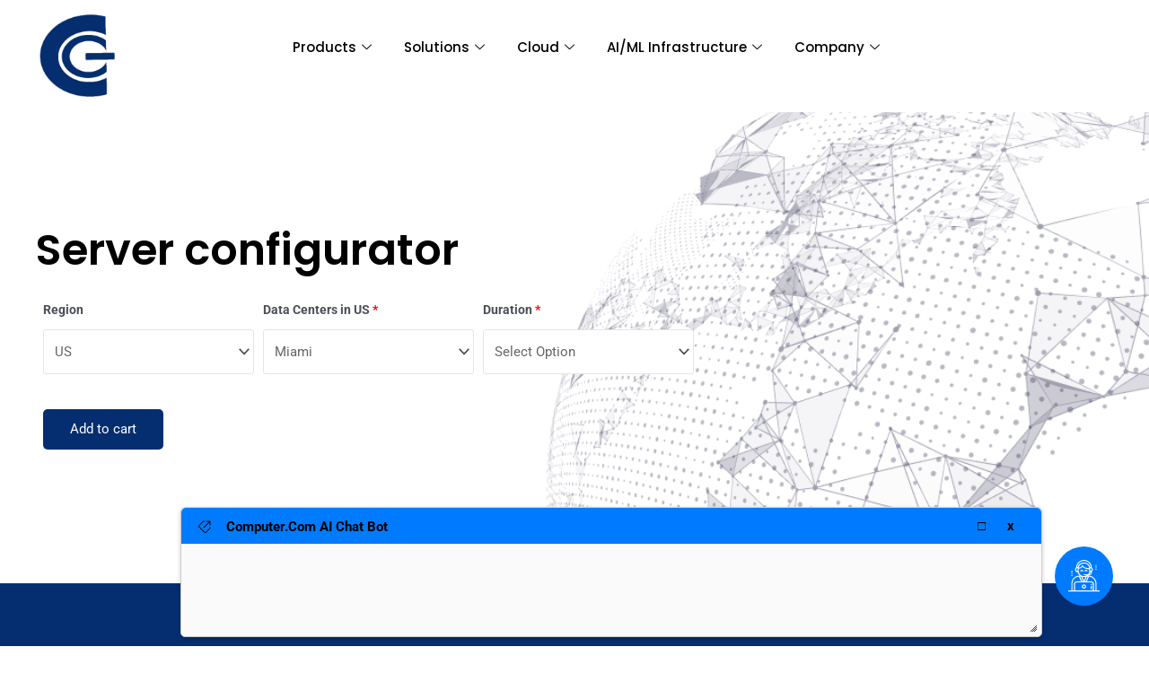

--- FILE ---
content_type: text/html
request_url: https://computer.com/
body_size: 107526
content:
<!DOCTYPE html>
<html lang="en-US">
<head>
<script defer data-domain="computer.com" src="https://computer.com/js/script.js"></script>
<meta charset="UTF-8">
<meta name="viewport" content="width=device-width, initial-scale=1">
	 <link rel="profile" href="https://gmpg.org/xfn/11"> 
	 <meta name='robots' content='index, follow, max-image-preview:large, max-snippet:-1, max-video-preview:-1' />

	<!-- This site is optimized with the Yoast SEO plugin v26.6 - https://yoast.com/wordpress/plugins/seo/ -->
	<title>HOME - Computer.Com</title><link rel="preload" as="image" href="https://computer.com/wp-content/plugins/easy-login-woocommerce/assets/images/popup-sidebar.jpg" fetchpriority="high">
	<meta name="description" content="Computer.Com AI Chat Bot" />
	<link rel="canonical" href="https://computer.com/" />
	<meta property="og:locale" content="en_US" />
	<meta property="og:type" content="website" />
	<meta property="og:title" content="HOME - Computer.Com" />
	<meta property="og:description" content="Computer.Com AI Chat Bot" />
	<meta property="og:url" content="https://computer.com/" />
	<meta property="og:site_name" content="Computer.Com" />
	<meta property="article:modified_time" content="2024-06-19T04:23:27+00:00" />
	<meta property="og:image" content="https://computer.com/wp-content/uploads/2023/05/secton3.jpg" />
	<meta name="twitter:card" content="summary_large_image" />
	<script type="application/ld+json" class="yoast-schema-graph">{"@context":"https://schema.org","@graph":[{"@type":"WebPage","@id":"https://computer.com/","url":"https://computer.com/","name":"HOME - Computer.Com","isPartOf":{"@id":"https://computer.com/#website"},"about":{"@id":"https://computer.com/#organization"},"primaryImageOfPage":{"@id":"https://computer.com/#primaryimage"},"image":{"@id":"https://computer.com/#primaryimage"},"thumbnailUrl":"https://computer.com/wp-content/uploads/2023/05/secton3.jpg","datePublished":"2023-04-03T16:08:43+00:00","dateModified":"2024-06-19T04:23:27+00:00","description":"Computer.Com AI Chat Bot","breadcrumb":{"@id":"https://computer.com/#breadcrumb"},"inLanguage":"en-US","potentialAction":[{"@type":"ReadAction","target":["https://computer.com/"]}]},{"@type":"ImageObject","inLanguage":"en-US","@id":"https://computer.com/#primaryimage","url":"https://computer.com/wp-content/uploads/2023/05/secton3.jpg","contentUrl":"https://computer.com/wp-content/uploads/2023/05/secton3.jpg","width":524,"height":684,"caption":"secton3"},{"@type":"BreadcrumbList","@id":"https://computer.com/#breadcrumb","itemListElement":[{"@type":"ListItem","position":1,"name":"Home"}]},{"@type":"WebSite","@id":"https://computer.com/#website","url":"https://computer.com/","name":"Computer.Com","description":"A leader in generative AI, cloud computing, hosting, DNS, security, co-location, content generation, and more.","publisher":{"@id":"https://computer.com/#organization"},"potentialAction":[{"@type":"SearchAction","target":{"@type":"EntryPoint","urlTemplate":"https://computer.com/?s={search_term_string}"},"query-input":{"@type":"PropertyValueSpecification","valueRequired":true,"valueName":"search_term_string"}}],"inLanguage":"en-US"},{"@type":"Organization","@id":"https://computer.com/#organization","name":"Computer.Com","url":"https://computer.com/","logo":{"@type":"ImageObject","inLanguage":"en-US","@id":"https://computer.com/#/schema/logo/image/","url":"https://computer.com/wp-content/uploads/2023/05/computer_logo.png","contentUrl":"https://computer.com/wp-content/uploads/2023/05/computer_logo.png","width":248,"height":266,"caption":"Computer.Com"},"image":{"@id":"https://computer.com/#/schema/logo/image/"}}]}</script>
	<!-- / Yoast SEO plugin. -->


<link rel='dns-prefetch' href='//computer.com' />
<link rel="alternate" type="application/rss+xml" title="Computer.Com &raquo; Feed" href="https://computer.com/feed/" />
<link rel="alternate" type="application/rss+xml" title="Computer.Com &raquo; Comments Feed" href="https://computer.com/comments/feed/" />
<link rel="alternate" title="oEmbed (JSON)" type="application/json+oembed" href="https://computer.com/wp-json/oembed/1.0/embed?url=https%3A%2F%2Fcomputer.com%2F" />
<link rel="alternate" title="oEmbed (XML)" type="text/xml+oembed" href="https://computer.com/wp-json/oembed/1.0/embed?url=https%3A%2F%2Fcomputer.com%2F&#038;format=xml" />
<style id='wp-img-auto-sizes-contain-inline-css'>
img:is([sizes=auto i],[sizes^="auto," i]){contain-intrinsic-size:3000px 1500px}
/*# sourceURL=wp-img-auto-sizes-contain-inline-css */
</style>
<link rel='stylesheet' id='partial-payment-blocks-integration-css' href='https://computer.com/wp-content/plugins/woo-wallet/build/partial-payment/style-index.css?ver=1.5.15' media='all' />
<link rel='stylesheet' id='elementor-frontend-css' href='https://computer.com/wp-content/plugins/elementor/assets/css/frontend.min.css?ver=3.34.0' media='all' />
<link rel='stylesheet' id='elementor-post-3756-css' href='https://computer.com/wp-content/uploads/elementor/css/post-3756.css?ver=1768946705' media='all' />
<link rel='stylesheet' id='astra-theme-css-css' href='https://computer.com/wp-content/themes/astra/assets/css/minified/main.min.css?ver=4.5.1' media='all' />
<style id='astra-theme-css-inline-css'>
:root{--ast-container-default-xlg-padding:3em;--ast-container-default-lg-padding:3em;--ast-container-default-slg-padding:2em;--ast-container-default-md-padding:3em;--ast-container-default-sm-padding:3em;--ast-container-default-xs-padding:2.4em;--ast-container-default-xxs-padding:1.8em;--ast-code-block-background:#EEEEEE;--ast-comment-inputs-background:#FAFAFA;}html{font-size:93.75%;}a{color:var(--ast-global-color-0);}a:hover,a:focus{color:var(--ast-global-color-1);}body,button,input,select,textarea,.ast-button,.ast-custom-button{font-family:-apple-system,BlinkMacSystemFont,Segoe UI,Roboto,Oxygen-Sans,Ubuntu,Cantarell,Helvetica Neue,sans-serif;font-weight:inherit;font-size:15px;font-size:1rem;line-height:1.6em;}blockquote{color:var(--ast-global-color-3);}h1,.entry-content h1,h2,.entry-content h2,h3,.entry-content h3,h4,.entry-content h4,h5,.entry-content h5,h6,.entry-content h6,.site-title,.site-title a{font-weight:600;}.site-title{font-size:35px;font-size:2.3333333333333rem;display:block;}.site-header .site-description{font-size:15px;font-size:1rem;display:none;}.entry-title{font-size:30px;font-size:2rem;}h1,.entry-content h1{font-size:40px;font-size:2.6666666666667rem;font-weight:600;line-height:1.4em;}h2,.entry-content h2{font-size:30px;font-size:2rem;font-weight:600;line-height:1.25em;}h3,.entry-content h3{font-size:25px;font-size:1.6666666666667rem;font-weight:600;line-height:1.2em;}h4,.entry-content h4{font-size:20px;font-size:1.3333333333333rem;line-height:1.2em;font-weight:600;}h5,.entry-content h5{font-size:18px;font-size:1.2rem;line-height:1.2em;font-weight:600;}h6,.entry-content h6{font-size:15px;font-size:1rem;line-height:1.25em;font-weight:600;}::selection{background-color:var(--ast-global-color-0);color:#ffffff;}body,h1,.entry-title a,.entry-content h1,h2,.entry-content h2,h3,.entry-content h3,h4,.entry-content h4,h5,.entry-content h5,h6,.entry-content h6{color:var(--ast-global-color-3);}.tagcloud a:hover,.tagcloud a:focus,.tagcloud a.current-item{color:#ffffff;border-color:var(--ast-global-color-0);background-color:var(--ast-global-color-0);}input:focus,input[type="text"]:focus,input[type="email"]:focus,input[type="url"]:focus,input[type="password"]:focus,input[type="reset"]:focus,input[type="search"]:focus,textarea:focus{border-color:var(--ast-global-color-0);}input[type="radio"]:checked,input[type=reset],input[type="checkbox"]:checked,input[type="checkbox"]:hover:checked,input[type="checkbox"]:focus:checked,input[type=range]::-webkit-slider-thumb{border-color:var(--ast-global-color-0);background-color:var(--ast-global-color-0);box-shadow:none;}.site-footer a:hover + .post-count,.site-footer a:focus + .post-count{background:var(--ast-global-color-0);border-color:var(--ast-global-color-0);}.single .nav-links .nav-previous,.single .nav-links .nav-next{color:var(--ast-global-color-0);}.entry-meta,.entry-meta *{line-height:1.45;color:var(--ast-global-color-0);}.entry-meta a:hover,.entry-meta a:hover *,.entry-meta a:focus,.entry-meta a:focus *,.page-links > .page-link,.page-links .page-link:hover,.post-navigation a:hover{color:var(--ast-global-color-1);}#cat option,.secondary .calendar_wrap thead a,.secondary .calendar_wrap thead a:visited{color:var(--ast-global-color-0);}.secondary .calendar_wrap #today,.ast-progress-val span{background:var(--ast-global-color-0);}.secondary a:hover + .post-count,.secondary a:focus + .post-count{background:var(--ast-global-color-0);border-color:var(--ast-global-color-0);}.calendar_wrap #today > a{color:#ffffff;}.page-links .page-link,.single .post-navigation a{color:var(--ast-global-color-0);}.ast-search-menu-icon .search-form button.search-submit{padding:0 4px;}.ast-search-menu-icon form.search-form{padding-right:0;}.ast-search-menu-icon.slide-search input.search-field{width:0;}.ast-header-search .ast-search-menu-icon.ast-dropdown-active .search-form,.ast-header-search .ast-search-menu-icon.ast-dropdown-active .search-field:focus{border-color:var(--ast-global-color-0);transition:all 0.2s;}.search-form input.search-field:focus{outline:none;}.ast-archive-title{color:var(--ast-global-color-2);}.widget-title,.widget .wp-block-heading{font-size:21px;font-size:1.4rem;color:var(--ast-global-color-2);}.ast-single-post .entry-content a,.ast-comment-content a:not(.ast-comment-edit-reply-wrap a){text-decoration:underline;}.ast-single-post .wp-block-button .wp-block-button__link,.ast-single-post .elementor-button-wrapper .elementor-button,.ast-single-post .entry-content .uagb-tab a,.ast-single-post .entry-content .uagb-ifb-cta a,.ast-single-post .entry-content .wp-block-uagb-buttons a,.ast-single-post .entry-content .uabb-module-content a,.ast-single-post .entry-content .uagb-post-grid a,.ast-single-post .entry-content .uagb-timeline a,.ast-single-post .entry-content .uagb-toc__wrap a,.ast-single-post .entry-content .uagb-taxomony-box a,.ast-single-post .entry-content .woocommerce a,.entry-content .wp-block-latest-posts > li > a,.ast-single-post .entry-content .wp-block-file__button,li.ast-post-filter-single,.ast-single-post .wp-block-buttons .wp-block-button.is-style-outline .wp-block-button__link{text-decoration:none;}a:focus-visible,.ast-menu-toggle:focus-visible,.site .skip-link:focus-visible,.wp-block-loginout input:focus-visible,.wp-block-search.wp-block-search__button-inside .wp-block-search__inside-wrapper,.ast-header-navigation-arrow:focus-visible,.woocommerce .wc-proceed-to-checkout > .checkout-button:focus-visible,.woocommerce .woocommerce-MyAccount-navigation ul li a:focus-visible,.ast-orders-table__row .ast-orders-table__cell:focus-visible,.woocommerce .woocommerce-order-details .order-again > .button:focus-visible,.woocommerce .woocommerce-message a.button.wc-forward:focus-visible,.woocommerce #minus_qty:focus-visible,.woocommerce #plus_qty:focus-visible,a#ast-apply-coupon:focus-visible,.woocommerce .woocommerce-info a:focus-visible,.woocommerce .astra-shop-summary-wrap a:focus-visible,.woocommerce a.wc-forward:focus-visible,#ast-apply-coupon:focus-visible,.woocommerce-js .woocommerce-mini-cart-item a.remove:focus-visible{outline-style:dotted;outline-color:inherit;outline-width:thin;border-color:transparent;}input:focus,input[type="text"]:focus,input[type="email"]:focus,input[type="url"]:focus,input[type="password"]:focus,input[type="reset"]:focus,input[type="number"]:focus,textarea:focus,.wp-block-search__input:focus,[data-section="section-header-mobile-trigger"] .ast-button-wrap .ast-mobile-menu-trigger-minimal:focus,.ast-mobile-popup-drawer.active .menu-toggle-close:focus,.woocommerce-ordering select.orderby:focus,#ast-scroll-top:focus,#coupon_code:focus,.woocommerce-page #comment:focus,.woocommerce #reviews #respond input#submit:focus,.woocommerce a.add_to_cart_button:focus,.woocommerce .button.single_add_to_cart_button:focus,.woocommerce .woocommerce-cart-form button:focus,.woocommerce .woocommerce-cart-form__cart-item .quantity .qty:focus,.woocommerce .woocommerce-billing-fields .woocommerce-billing-fields__field-wrapper .woocommerce-input-wrapper > .input-text:focus,.woocommerce #order_comments:focus,.woocommerce #place_order:focus,.woocommerce .woocommerce-address-fields .woocommerce-address-fields__field-wrapper .woocommerce-input-wrapper > .input-text:focus,.woocommerce .woocommerce-MyAccount-content form button:focus,.woocommerce .woocommerce-MyAccount-content .woocommerce-EditAccountForm .woocommerce-form-row .woocommerce-Input.input-text:focus,.woocommerce .ast-woocommerce-container .woocommerce-pagination ul.page-numbers li a:focus,body #content .woocommerce form .form-row .select2-container--default .select2-selection--single:focus,#ast-coupon-code:focus,.woocommerce.woocommerce-js .quantity input[type=number]:focus,.woocommerce-js .woocommerce-mini-cart-item .quantity input[type=number]:focus,.woocommerce p#ast-coupon-trigger:focus{border-style:dotted;border-color:inherit;border-width:thin;outline-color:transparent;}.ast-logo-title-inline .site-logo-img{padding-right:1em;}.ast-page-builder-template .hentry {margin: 0;}.ast-page-builder-template .site-content > .ast-container {max-width: 100%;padding: 0;}.ast-page-builder-template .site-content #primary {padding: 0;margin: 0;}.ast-page-builder-template .no-results {text-align: center;margin: 4em auto;}.ast-page-builder-template .ast-pagination {padding: 2em;}.ast-page-builder-template .entry-header.ast-no-title.ast-no-thumbnail {margin-top: 0;}.ast-page-builder-template .entry-header.ast-header-without-markup {margin-top: 0;margin-bottom: 0;}.ast-page-builder-template .entry-header.ast-no-title.ast-no-meta {margin-bottom: 0;}.ast-page-builder-template.single .post-navigation {padding-bottom: 2em;}.ast-page-builder-template.single-post .site-content > .ast-container {max-width: 100%;}.ast-page-builder-template .entry-header {margin-top: 2em;margin-left: auto;margin-right: auto;}.ast-page-builder-template .ast-archive-description {margin: 2em auto 0;padding-left: 20px;padding-right: 20px;}.ast-page-builder-template .ast-row {margin-left: 0;margin-right: 0;}.single.ast-page-builder-template .entry-header + .entry-content {margin-bottom: 2em;}@media(min-width: 921px) {.ast-page-builder-template.archive.ast-right-sidebar .ast-row article,.ast-page-builder-template.archive.ast-left-sidebar .ast-row article {padding-left: 0;padding-right: 0;}}@media (max-width:921px){#ast-desktop-header{display:none;}}@media (min-width:922px){#ast-mobile-header{display:none;}}.wp-block-buttons.aligncenter{justify-content:center;}@media (max-width:921px){.ast-theme-transparent-header #primary,.ast-theme-transparent-header #secondary{padding:0;}}@media (max-width:921px){.ast-plain-container.ast-no-sidebar #primary{padding:0;}}.ast-plain-container.ast-no-sidebar #primary{margin-top:0;margin-bottom:0;}.wp-block-button.is-style-outline .wp-block-button__link{border-color:var(--ast-global-color-0);}div.wp-block-button.is-style-outline > .wp-block-button__link:not(.has-text-color),div.wp-block-button.wp-block-button__link.is-style-outline:not(.has-text-color){color:var(--ast-global-color-0);}.wp-block-button.is-style-outline .wp-block-button__link:hover,.wp-block-buttons .wp-block-button.is-style-outline .wp-block-button__link:focus,.wp-block-buttons .wp-block-button.is-style-outline > .wp-block-button__link:not(.has-text-color):hover,.wp-block-buttons .wp-block-button.wp-block-button__link.is-style-outline:not(.has-text-color):hover{color:#ffffff;background-color:var(--ast-global-color-1);border-color:var(--ast-global-color-1);}.post-page-numbers.current .page-link,.ast-pagination .page-numbers.current{color:#ffffff;border-color:var(--ast-global-color-0);background-color:var(--ast-global-color-0);border-radius:2px;}.wp-block-button.is-style-outline .wp-block-button__link,.ast-outline-button{border-color:var(--ast-global-color-0);font-family:inherit;font-weight:inherit;line-height:1em;background-color:transparent;}.wp-block-buttons .wp-block-button.is-style-outline > .wp-block-button__link:not(.has-text-color),.wp-block-buttons .wp-block-button.wp-block-button__link.is-style-outline:not(.has-text-color),.ast-outline-button{color:var(--ast-global-color-0);}.wp-block-button.is-style-outline .wp-block-button__link:hover,.wp-block-buttons .wp-block-button.is-style-outline .wp-block-button__link:focus,.wp-block-buttons .wp-block-button.is-style-outline > .wp-block-button__link:not(.has-text-color):hover,.wp-block-buttons .wp-block-button.wp-block-button__link.is-style-outline:not(.has-text-color):hover,.ast-outline-button:hover,.ast-outline-button:focus{color:#ffffff;background-color:var(--ast-global-color-1);border-color:var(--ast-global-color-1);}.entry-content[ast-blocks-layout] > figure{margin-bottom:1em;}h1.widget-title{font-weight:600;}h2.widget-title{font-weight:600;}h3.widget-title{font-weight:600;}#page{display:flex;flex-direction:column;min-height:100vh;}.ast-404-layout-1 h1.page-title{color:var(--ast-global-color-2);}.single .post-navigation a{line-height:1em;height:inherit;}.error-404 .page-sub-title{font-size:1.5rem;font-weight:inherit;}.search .site-content .content-area .search-form{margin-bottom:0;}#page .site-content{flex-grow:1;}.widget{margin-bottom:1.25em;}#secondary li{line-height:1.5em;}#secondary .wp-block-group h2{margin-bottom:0.7em;}#secondary h2{font-size:1.7rem;}.ast-separate-container .ast-article-post,.ast-separate-container .ast-article-single,.ast-separate-container .ast-comment-list li.depth-1,.ast-separate-container .comment-respond{padding:3em;}.ast-separate-container .ast-article-single .ast-article-single{padding:0;}.ast-article-single .wp-block-post-template-is-layout-grid{padding-left:0;}.ast-separate-container .ast-comment-list li.depth-1,.hentry{margin-bottom:2em;}.ast-separate-container .ast-archive-description,.ast-separate-container .ast-author-box{border-bottom:1px solid var(--ast-border-color);}.ast-separate-container .comments-title{padding:2em 2em 0 2em;}.ast-page-builder-template .comment-form-textarea,.ast-comment-formwrap .ast-grid-common-col{padding:0;}.ast-comment-formwrap{padding:0;display:inline-flex;column-gap:20px;width:100%;margin-left:0;margin-right:0;}.comments-area textarea#comment:focus,.comments-area textarea#comment:active,.comments-area .ast-comment-formwrap input[type="text"]:focus,.comments-area .ast-comment-formwrap input[type="text"]:active {box-shadow:none;outline:none;}.archive.ast-page-builder-template .entry-header{margin-top:2em;}.ast-page-builder-template .ast-comment-formwrap{width:100%;}.entry-title{margin-bottom:0.5em;}.ast-archive-description p{font-size:inherit;font-weight:inherit;line-height:inherit;}@media (min-width:921px){.ast-left-sidebar.ast-page-builder-template #secondary,.archive.ast-right-sidebar.ast-page-builder-template .site-main{padding-left:20px;padding-right:20px;}}@media (max-width:544px){.ast-comment-formwrap.ast-row{column-gap:10px;display:inline-block;}#ast-commentform .ast-grid-common-col{position:relative;width:100%;}}@media (min-width:1201px){.ast-separate-container .ast-article-post,.ast-separate-container .ast-article-single,.ast-separate-container .ast-author-box,.ast-separate-container .ast-404-layout-1,.ast-separate-container .no-results{padding:3em;}}@media (max-width:921px){.ast-separate-container #primary,.ast-separate-container #secondary{padding:1.5em 0;}#primary,#secondary{padding:1.5em 0;margin:0;}.ast-left-sidebar #content > .ast-container{display:flex;flex-direction:column-reverse;width:100%;}}@media (min-width:922px){.ast-separate-container.ast-right-sidebar #primary,.ast-separate-container.ast-left-sidebar #primary{border:0;}.search-no-results.ast-separate-container #primary{margin-bottom:4em;}}.wp-block-button .wp-block-button__link{color:#ffffff;}.wp-block-button .wp-block-button__link:hover,.wp-block-button .wp-block-button__link:focus{color:#ffffff;background-color:var(--ast-global-color-1);border-color:var(--ast-global-color-1);}.elementor-widget-heading h1.elementor-heading-title{line-height:1.4em;}.elementor-widget-heading h2.elementor-heading-title{line-height:1.25em;}.elementor-widget-heading h3.elementor-heading-title{line-height:1.2em;}.elementor-widget-heading h4.elementor-heading-title{line-height:1.2em;}.elementor-widget-heading h5.elementor-heading-title{line-height:1.2em;}.elementor-widget-heading h6.elementor-heading-title{line-height:1.25em;}.wp-block-button .wp-block-button__link,.wp-block-search .wp-block-search__button,body .wp-block-file .wp-block-file__button{border-color:var(--ast-global-color-0);background-color:var(--ast-global-color-0);color:#ffffff;font-family:inherit;font-weight:inherit;line-height:1em;padding-top:15px;padding-right:30px;padding-bottom:15px;padding-left:30px;}@media (max-width:921px){.wp-block-button .wp-block-button__link,.wp-block-search .wp-block-search__button,body .wp-block-file .wp-block-file__button{padding-top:14px;padding-right:28px;padding-bottom:14px;padding-left:28px;}}@media (max-width:544px){.wp-block-button .wp-block-button__link,.wp-block-search .wp-block-search__button,body .wp-block-file .wp-block-file__button{padding-top:12px;padding-right:24px;padding-bottom:12px;padding-left:24px;}}.menu-toggle,button,.ast-button,.ast-custom-button,.button,input#submit,input[type="button"],input[type="submit"],input[type="reset"],form[CLASS*="wp-block-search__"].wp-block-search .wp-block-search__inside-wrapper .wp-block-search__button,body .wp-block-file .wp-block-file__button,.search .search-submit{border-style:solid;border-top-width:0;border-right-width:0;border-left-width:0;border-bottom-width:0;color:#ffffff;border-color:var(--ast-global-color-0);background-color:var(--ast-global-color-0);padding-top:15px;padding-right:30px;padding-bottom:15px;padding-left:30px;font-family:inherit;font-weight:inherit;line-height:1em;}button:focus,.menu-toggle:hover,button:hover,.ast-button:hover,.ast-custom-button:hover .button:hover,.ast-custom-button:hover ,input[type=reset]:hover,input[type=reset]:focus,input#submit:hover,input#submit:focus,input[type="button"]:hover,input[type="button"]:focus,input[type="submit"]:hover,input[type="submit"]:focus,form[CLASS*="wp-block-search__"].wp-block-search .wp-block-search__inside-wrapper .wp-block-search__button:hover,form[CLASS*="wp-block-search__"].wp-block-search .wp-block-search__inside-wrapper .wp-block-search__button:focus,body .wp-block-file .wp-block-file__button:hover,body .wp-block-file .wp-block-file__button:focus{color:#ffffff;background-color:var(--ast-global-color-1);border-color:var(--ast-global-color-1);}form[CLASS*="wp-block-search__"].wp-block-search .wp-block-search__inside-wrapper .wp-block-search__button.has-icon{padding-top:calc(15px - 3px);padding-right:calc(30px - 3px);padding-bottom:calc(15px - 3px);padding-left:calc(30px - 3px);}@media (max-width:921px){.menu-toggle,button,.ast-button,.ast-custom-button,.button,input#submit,input[type="button"],input[type="submit"],input[type="reset"],form[CLASS*="wp-block-search__"].wp-block-search .wp-block-search__inside-wrapper .wp-block-search__button,body .wp-block-file .wp-block-file__button,.search .search-submit{padding-top:14px;padding-right:28px;padding-bottom:14px;padding-left:28px;}}@media (max-width:544px){.menu-toggle,button,.ast-button,.ast-custom-button,.button,input#submit,input[type="button"],input[type="submit"],input[type="reset"],form[CLASS*="wp-block-search__"].wp-block-search .wp-block-search__inside-wrapper .wp-block-search__button,body .wp-block-file .wp-block-file__button,.search .search-submit{padding-top:12px;padding-right:24px;padding-bottom:12px;padding-left:24px;}}@media (max-width:921px){.ast-mobile-header-stack .main-header-bar .ast-search-menu-icon{display:inline-block;}.ast-header-break-point.ast-header-custom-item-outside .ast-mobile-header-stack .main-header-bar .ast-search-icon{margin:0;}.ast-comment-avatar-wrap img{max-width:2.5em;}.ast-separate-container .ast-comment-list li.depth-1{padding:1.5em 2.14em;}.ast-separate-container .comment-respond{padding:2em 2.14em;}.ast-comment-meta{padding:0 1.8888em 1.3333em;}}@media (min-width:544px){.ast-container{max-width:100%;}}@media (max-width:544px){.ast-separate-container .ast-article-post,.ast-separate-container .ast-article-single,.ast-separate-container .comments-title,.ast-separate-container .ast-archive-description{padding:1.5em 1em;}.ast-separate-container #content .ast-container{padding-left:0.54em;padding-right:0.54em;}.ast-separate-container .ast-comment-list li.depth-1{padding:1.5em 1em;margin-bottom:1.5em;}.ast-separate-container .ast-comment-list .bypostauthor{padding:.5em;}.ast-search-menu-icon.ast-dropdown-active .search-field{width:170px;}}.ast-separate-container{background-color:var(--ast-global-color-4);;}@media (max-width:921px){.site-title{display:block;}.site-header .site-description{display:none;}.entry-title{font-size:30px;}h1,.entry-content h1{font-size:30px;}h2,.entry-content h2{font-size:25px;}h3,.entry-content h3{font-size:20px;}}@media (max-width:544px){.site-title{display:block;}.site-header .site-description{display:none;}.entry-title{font-size:30px;}h1,.entry-content h1{font-size:30px;}h2,.entry-content h2{font-size:25px;}h3,.entry-content h3{font-size:20px;}}@media (max-width:921px){html{font-size:85.5%;}}@media (max-width:544px){html{font-size:85.5%;}}@media (min-width:922px){.ast-container{max-width:1240px;}}@media (min-width:922px){.site-content .ast-container{display:flex;}}@media (max-width:921px){.site-content .ast-container{flex-direction:column;}}@media (min-width:922px){.main-header-menu .sub-menu .menu-item.ast-left-align-sub-menu:hover > .sub-menu,.main-header-menu .sub-menu .menu-item.ast-left-align-sub-menu.focus > .sub-menu{margin-left:-0px;}}blockquote,cite {font-style: initial;}.wp-block-file {display: flex;align-items: center;flex-wrap: wrap;justify-content: space-between;}.wp-block-pullquote {border: none;}.wp-block-pullquote blockquote::before {content: "\201D";font-family: "Helvetica",sans-serif;display: flex;transform: rotate( 180deg );font-size: 6rem;font-style: normal;line-height: 1;font-weight: bold;align-items: center;justify-content: center;}.has-text-align-right > blockquote::before {justify-content: flex-start;}.has-text-align-left > blockquote::before {justify-content: flex-end;}figure.wp-block-pullquote.is-style-solid-color blockquote {max-width: 100%;text-align: inherit;}html body {--wp--custom--ast-default-block-top-padding: 3em;--wp--custom--ast-default-block-right-padding: 3em;--wp--custom--ast-default-block-bottom-padding: 3em;--wp--custom--ast-default-block-left-padding: 3em;--wp--custom--ast-container-width: 1200px;--wp--custom--ast-content-width-size: 1200px;--wp--custom--ast-wide-width-size: calc(1200px + var(--wp--custom--ast-default-block-left-padding) + var(--wp--custom--ast-default-block-right-padding));}.ast-narrow-container {--wp--custom--ast-content-width-size: 750px;--wp--custom--ast-wide-width-size: 750px;}@media(max-width: 921px) {html body {--wp--custom--ast-default-block-top-padding: 3em;--wp--custom--ast-default-block-right-padding: 2em;--wp--custom--ast-default-block-bottom-padding: 3em;--wp--custom--ast-default-block-left-padding: 2em;}}@media(max-width: 544px) {html body {--wp--custom--ast-default-block-top-padding: 3em;--wp--custom--ast-default-block-right-padding: 1.5em;--wp--custom--ast-default-block-bottom-padding: 3em;--wp--custom--ast-default-block-left-padding: 1.5em;}}.entry-content > .wp-block-group,.entry-content > .wp-block-cover,.entry-content > .wp-block-columns {padding-top: var(--wp--custom--ast-default-block-top-padding);padding-right: var(--wp--custom--ast-default-block-right-padding);padding-bottom: var(--wp--custom--ast-default-block-bottom-padding);padding-left: var(--wp--custom--ast-default-block-left-padding);}.ast-plain-container.ast-no-sidebar .entry-content > .alignfull,.ast-page-builder-template .ast-no-sidebar .entry-content > .alignfull {margin-left: calc( -50vw + 50%);margin-right: calc( -50vw + 50%);max-width: 100vw;width: 100vw;}.ast-plain-container.ast-no-sidebar .entry-content .alignfull .alignfull,.ast-page-builder-template.ast-no-sidebar .entry-content .alignfull .alignfull,.ast-plain-container.ast-no-sidebar .entry-content .alignfull .alignwide,.ast-page-builder-template.ast-no-sidebar .entry-content .alignfull .alignwide,.ast-plain-container.ast-no-sidebar .entry-content .alignwide .alignfull,.ast-page-builder-template.ast-no-sidebar .entry-content .alignwide .alignfull,.ast-plain-container.ast-no-sidebar .entry-content .alignwide .alignwide,.ast-page-builder-template.ast-no-sidebar .entry-content .alignwide .alignwide,.ast-plain-container.ast-no-sidebar .entry-content .wp-block-column .alignfull,.ast-page-builder-template.ast-no-sidebar .entry-content .wp-block-column .alignfull,.ast-plain-container.ast-no-sidebar .entry-content .wp-block-column .alignwide,.ast-page-builder-template.ast-no-sidebar .entry-content .wp-block-column .alignwide {margin-left: auto;margin-right: auto;width: 100%;}[ast-blocks-layout] .wp-block-separator:not(.is-style-dots) {height: 0;}[ast-blocks-layout] .wp-block-separator {margin: 20px auto;}[ast-blocks-layout] .wp-block-separator:not(.is-style-wide):not(.is-style-dots) {max-width: 100px;}[ast-blocks-layout] .wp-block-separator.has-background {padding: 0;}.entry-content[ast-blocks-layout] > * {max-width: var(--wp--custom--ast-content-width-size);margin-left: auto;margin-right: auto;}.entry-content[ast-blocks-layout] > .alignwide {max-width: var(--wp--custom--ast-wide-width-size);}.entry-content[ast-blocks-layout] .alignfull {max-width: none;}.entry-content .wp-block-columns {margin-bottom: 0;}blockquote {margin: 1.5em;border: none;}.wp-block-quote:not(.has-text-align-right):not(.has-text-align-center) {border-left: 5px solid rgba(0,0,0,0.05);}.has-text-align-right > blockquote,blockquote.has-text-align-right {border-right: 5px solid rgba(0,0,0,0.05);}.has-text-align-left > blockquote,blockquote.has-text-align-left {border-left: 5px solid rgba(0,0,0,0.05);}.wp-block-site-tagline,.wp-block-latest-posts .read-more {margin-top: 15px;}.wp-block-loginout p label {display: block;}.wp-block-loginout p:not(.login-remember):not(.login-submit) input {width: 100%;}.wp-block-loginout input:focus {border-color: transparent;}.wp-block-loginout input:focus {outline: thin dotted;}.entry-content .wp-block-media-text .wp-block-media-text__content {padding: 0 0 0 8%;}.entry-content .wp-block-media-text.has-media-on-the-right .wp-block-media-text__content {padding: 0 8% 0 0;}.entry-content .wp-block-media-text.has-background .wp-block-media-text__content {padding: 8%;}.entry-content .wp-block-cover:not([class*="background-color"]) .wp-block-cover__inner-container,.entry-content .wp-block-cover:not([class*="background-color"]) .wp-block-cover-image-text,.entry-content .wp-block-cover:not([class*="background-color"]) .wp-block-cover-text,.entry-content .wp-block-cover-image:not([class*="background-color"]) .wp-block-cover__inner-container,.entry-content .wp-block-cover-image:not([class*="background-color"]) .wp-block-cover-image-text,.entry-content .wp-block-cover-image:not([class*="background-color"]) .wp-block-cover-text {color: var(--ast-global-color-5);}.wp-block-loginout .login-remember input {width: 1.1rem;height: 1.1rem;margin: 0 5px 4px 0;vertical-align: middle;}.wp-block-latest-posts > li > *:first-child,.wp-block-latest-posts:not(.is-grid) > li:first-child {margin-top: 0;}.wp-block-search__inside-wrapper .wp-block-search__input {padding: 0 10px;color: var(--ast-global-color-3);background: var(--ast-global-color-5);border-color: var(--ast-border-color);}.wp-block-latest-posts .read-more {margin-bottom: 1.5em;}.wp-block-search__no-button .wp-block-search__inside-wrapper .wp-block-search__input {padding-top: 5px;padding-bottom: 5px;}.wp-block-latest-posts .wp-block-latest-posts__post-date,.wp-block-latest-posts .wp-block-latest-posts__post-author {font-size: 1rem;}.wp-block-latest-posts > li > *,.wp-block-latest-posts:not(.is-grid) > li {margin-top: 12px;margin-bottom: 12px;}.ast-page-builder-template .entry-content[ast-blocks-layout] > *,.ast-page-builder-template .entry-content[ast-blocks-layout] > .alignfull > * {max-width: none;}.ast-page-builder-template .entry-content[ast-blocks-layout] > .alignwide > * {max-width: var(--wp--custom--ast-wide-width-size);}.ast-page-builder-template .entry-content[ast-blocks-layout] > .inherit-container-width > *,.ast-page-builder-template .entry-content[ast-blocks-layout] > * > *,.entry-content[ast-blocks-layout] > .wp-block-cover .wp-block-cover__inner-container {max-width: var(--wp--custom--ast-content-width-size);margin-left: auto;margin-right: auto;}.entry-content[ast-blocks-layout] .wp-block-cover:not(.alignleft):not(.alignright) {width: auto;}@media(max-width: 1200px) {.ast-separate-container .entry-content > .alignfull,.ast-separate-container .entry-content[ast-blocks-layout] > .alignwide,.ast-plain-container .entry-content[ast-blocks-layout] > .alignwide,.ast-plain-container .entry-content .alignfull {margin-left: calc(-1 * min(var(--ast-container-default-xlg-padding),20px)) ;margin-right: calc(-1 * min(var(--ast-container-default-xlg-padding),20px));}}@media(min-width: 1201px) {.ast-separate-container .entry-content > .alignfull {margin-left: calc(-1 * var(--ast-container-default-xlg-padding) );margin-right: calc(-1 * var(--ast-container-default-xlg-padding) );}.ast-separate-container .entry-content[ast-blocks-layout] > .alignwide,.ast-plain-container .entry-content[ast-blocks-layout] > .alignwide {margin-left: calc(-1 * var(--wp--custom--ast-default-block-left-padding) );margin-right: calc(-1 * var(--wp--custom--ast-default-block-right-padding) );}}@media(min-width: 921px) {.ast-separate-container .entry-content .wp-block-group.alignwide:not(.inherit-container-width) > :where(:not(.alignleft):not(.alignright)),.ast-plain-container .entry-content .wp-block-group.alignwide:not(.inherit-container-width) > :where(:not(.alignleft):not(.alignright)) {max-width: calc( var(--wp--custom--ast-content-width-size) + 80px );}.ast-plain-container.ast-right-sidebar .entry-content[ast-blocks-layout] .alignfull,.ast-plain-container.ast-left-sidebar .entry-content[ast-blocks-layout] .alignfull {margin-left: -60px;margin-right: -60px;}}@media(min-width: 544px) {.entry-content > .alignleft {margin-right: 20px;}.entry-content > .alignright {margin-left: 20px;}}@media (max-width:544px){.wp-block-columns .wp-block-column:not(:last-child){margin-bottom:20px;}.wp-block-latest-posts{margin:0;}}@media( max-width: 600px ) {.entry-content .wp-block-media-text .wp-block-media-text__content,.entry-content .wp-block-media-text.has-media-on-the-right .wp-block-media-text__content {padding: 8% 0 0;}.entry-content .wp-block-media-text.has-background .wp-block-media-text__content {padding: 8%;}}.ast-page-builder-template .entry-header {padding-left: 0;}.ast-narrow-container .site-content .wp-block-uagb-image--align-full .wp-block-uagb-image__figure {max-width: 100%;margin-left: auto;margin-right: auto;}:root .has-ast-global-color-0-color{color:var(--ast-global-color-0);}:root .has-ast-global-color-0-background-color{background-color:var(--ast-global-color-0);}:root .wp-block-button .has-ast-global-color-0-color{color:var(--ast-global-color-0);}:root .wp-block-button .has-ast-global-color-0-background-color{background-color:var(--ast-global-color-0);}:root .has-ast-global-color-1-color{color:var(--ast-global-color-1);}:root .has-ast-global-color-1-background-color{background-color:var(--ast-global-color-1);}:root .wp-block-button .has-ast-global-color-1-color{color:var(--ast-global-color-1);}:root .wp-block-button .has-ast-global-color-1-background-color{background-color:var(--ast-global-color-1);}:root .has-ast-global-color-2-color{color:var(--ast-global-color-2);}:root .has-ast-global-color-2-background-color{background-color:var(--ast-global-color-2);}:root .wp-block-button .has-ast-global-color-2-color{color:var(--ast-global-color-2);}:root .wp-block-button .has-ast-global-color-2-background-color{background-color:var(--ast-global-color-2);}:root .has-ast-global-color-3-color{color:var(--ast-global-color-3);}:root .has-ast-global-color-3-background-color{background-color:var(--ast-global-color-3);}:root .wp-block-button .has-ast-global-color-3-color{color:var(--ast-global-color-3);}:root .wp-block-button .has-ast-global-color-3-background-color{background-color:var(--ast-global-color-3);}:root .has-ast-global-color-4-color{color:var(--ast-global-color-4);}:root .has-ast-global-color-4-background-color{background-color:var(--ast-global-color-4);}:root .wp-block-button .has-ast-global-color-4-color{color:var(--ast-global-color-4);}:root .wp-block-button .has-ast-global-color-4-background-color{background-color:var(--ast-global-color-4);}:root .has-ast-global-color-5-color{color:var(--ast-global-color-5);}:root .has-ast-global-color-5-background-color{background-color:var(--ast-global-color-5);}:root .wp-block-button .has-ast-global-color-5-color{color:var(--ast-global-color-5);}:root .wp-block-button .has-ast-global-color-5-background-color{background-color:var(--ast-global-color-5);}:root .has-ast-global-color-6-color{color:var(--ast-global-color-6);}:root .has-ast-global-color-6-background-color{background-color:var(--ast-global-color-6);}:root .wp-block-button .has-ast-global-color-6-color{color:var(--ast-global-color-6);}:root .wp-block-button .has-ast-global-color-6-background-color{background-color:var(--ast-global-color-6);}:root .has-ast-global-color-7-color{color:var(--ast-global-color-7);}:root .has-ast-global-color-7-background-color{background-color:var(--ast-global-color-7);}:root .wp-block-button .has-ast-global-color-7-color{color:var(--ast-global-color-7);}:root .wp-block-button .has-ast-global-color-7-background-color{background-color:var(--ast-global-color-7);}:root .has-ast-global-color-8-color{color:var(--ast-global-color-8);}:root .has-ast-global-color-8-background-color{background-color:var(--ast-global-color-8);}:root .wp-block-button .has-ast-global-color-8-color{color:var(--ast-global-color-8);}:root .wp-block-button .has-ast-global-color-8-background-color{background-color:var(--ast-global-color-8);}:root{--ast-global-color-0:#0170B9;--ast-global-color-1:#3a3a3a;--ast-global-color-2:#3a3a3a;--ast-global-color-3:#4B4F58;--ast-global-color-4:#F5F5F5;--ast-global-color-5:#FFFFFF;--ast-global-color-6:#E5E5E5;--ast-global-color-7:#424242;--ast-global-color-8:#000000;}:root {--ast-border-color : var(--ast-global-color-6);}.ast-single-entry-banner {-js-display: flex;display: flex;flex-direction: column;justify-content: center;text-align: center;position: relative;background: #eeeeee;}.ast-single-entry-banner[data-banner-layout="layout-1"] {max-width: 1200px;background: inherit;padding: 20px 0;}.ast-single-entry-banner[data-banner-width-type="custom"] {margin: 0 auto;width: 100%;}.ast-single-entry-banner + .site-content .entry-header {margin-bottom: 0;}header.entry-header > *:not(:last-child){margin-bottom:10px;}.ast-archive-entry-banner {-js-display: flex;display: flex;flex-direction: column;justify-content: center;text-align: center;position: relative;background: #eeeeee;}.ast-archive-entry-banner[data-banner-width-type="custom"] {margin: 0 auto;width: 100%;}.ast-archive-entry-banner[data-banner-layout="layout-1"] {background: inherit;padding: 20px 0;text-align: left;}body.archive .ast-archive-description{max-width:1200px;width:100%;text-align:left;padding-top:3em;padding-right:3em;padding-bottom:3em;padding-left:3em;}body.archive .ast-archive-description .ast-archive-title,body.archive .ast-archive-description .ast-archive-title *{font-size:40px;font-size:2.6666666666667rem;}body.archive .ast-archive-description > *:not(:last-child){margin-bottom:10px;}@media (max-width:921px){body.archive .ast-archive-description{text-align:left;}}@media (max-width:544px){body.archive .ast-archive-description{text-align:left;}}.ast-breadcrumbs .trail-browse,.ast-breadcrumbs .trail-items,.ast-breadcrumbs .trail-items li{display:inline-block;margin:0;padding:0;border:none;background:inherit;text-indent:0;text-decoration:none;}.ast-breadcrumbs .trail-browse{font-size:inherit;font-style:inherit;font-weight:inherit;color:inherit;}.ast-breadcrumbs .trail-items{list-style:none;}.trail-items li::after{padding:0 0.3em;content:"\00bb";}.trail-items li:last-of-type::after{display:none;}h1,.entry-content h1,h2,.entry-content h2,h3,.entry-content h3,h4,.entry-content h4,h5,.entry-content h5,h6,.entry-content h6{color:var(--ast-global-color-2);}.entry-title a{color:var(--ast-global-color-2);}@media (max-width:921px){.ast-builder-grid-row-container.ast-builder-grid-row-tablet-3-firstrow .ast-builder-grid-row > *:first-child,.ast-builder-grid-row-container.ast-builder-grid-row-tablet-3-lastrow .ast-builder-grid-row > *:last-child{grid-column:1 / -1;}}@media (max-width:544px){.ast-builder-grid-row-container.ast-builder-grid-row-mobile-3-firstrow .ast-builder-grid-row > *:first-child,.ast-builder-grid-row-container.ast-builder-grid-row-mobile-3-lastrow .ast-builder-grid-row > *:last-child{grid-column:1 / -1;}}.ast-builder-layout-element[data-section="title_tagline"]{display:flex;}@media (max-width:921px){.ast-header-break-point .ast-builder-layout-element[data-section="title_tagline"]{display:flex;}}@media (max-width:544px){.ast-header-break-point .ast-builder-layout-element[data-section="title_tagline"]{display:flex;}}.ast-builder-menu-1{font-family:inherit;font-weight:inherit;}.ast-builder-menu-1 .sub-menu,.ast-builder-menu-1 .inline-on-mobile .sub-menu{border-top-width:2px;border-bottom-width:0px;border-right-width:0px;border-left-width:0px;border-color:var(--ast-global-color-0);border-style:solid;}.ast-builder-menu-1 .main-header-menu > .menu-item > .sub-menu,.ast-builder-menu-1 .main-header-menu > .menu-item > .astra-full-megamenu-wrapper{margin-top:0px;}.ast-desktop .ast-builder-menu-1 .main-header-menu > .menu-item > .sub-menu:before,.ast-desktop .ast-builder-menu-1 .main-header-menu > .menu-item > .astra-full-megamenu-wrapper:before{height:calc( 0px + 5px );}.ast-desktop .ast-builder-menu-1 .menu-item .sub-menu .menu-link{border-style:none;}@media (max-width:921px){.ast-header-break-point .ast-builder-menu-1 .menu-item.menu-item-has-children > .ast-menu-toggle{top:0;}.ast-builder-menu-1 .inline-on-mobile .menu-item.menu-item-has-children > .ast-menu-toggle{right:-15px;}.ast-builder-menu-1 .menu-item-has-children > .menu-link:after{content:unset;}.ast-builder-menu-1 .main-header-menu > .menu-item > .sub-menu,.ast-builder-menu-1 .main-header-menu > .menu-item > .astra-full-megamenu-wrapper{margin-top:0;}}@media (max-width:544px){.ast-header-break-point .ast-builder-menu-1 .menu-item.menu-item-has-children > .ast-menu-toggle{top:0;}.ast-builder-menu-1 .main-header-menu > .menu-item > .sub-menu,.ast-builder-menu-1 .main-header-menu > .menu-item > .astra-full-megamenu-wrapper{margin-top:0;}}.ast-builder-menu-1{display:flex;}@media (max-width:921px){.ast-header-break-point .ast-builder-menu-1{display:flex;}}@media (max-width:544px){.ast-header-break-point .ast-builder-menu-1{display:flex;}}.footer-widget-area.widget-area.site-footer-focus-item{width:auto;}.elementor-widget-heading .elementor-heading-title{margin:0;}.elementor-page .ast-menu-toggle{color:unset !important;background:unset !important;}.elementor-post.elementor-grid-item.hentry{margin-bottom:0;}.woocommerce div.product .elementor-element.elementor-products-grid .related.products ul.products li.product,.elementor-element .elementor-wc-products .woocommerce[class*='columns-'] ul.products li.product{width:auto;margin:0;float:none;}.elementor-toc__list-wrapper{margin:0;}body .elementor hr{background-color:#ccc;margin:0;}.ast-left-sidebar .elementor-section.elementor-section-stretched,.ast-right-sidebar .elementor-section.elementor-section-stretched{max-width:100%;left:0 !important;}.elementor-template-full-width .ast-container{display:block;}.elementor-screen-only,.screen-reader-text,.screen-reader-text span,.ui-helper-hidden-accessible{top:0 !important;}@media (max-width:544px){.elementor-element .elementor-wc-products .woocommerce[class*="columns-"] ul.products li.product{width:auto;margin:0;}.elementor-element .woocommerce .woocommerce-result-count{float:none;}}.ast-header-break-point .main-header-bar{border-bottom-width:1px;}@media (min-width:922px){.main-header-bar{border-bottom-width:1px;}}.main-header-menu .menu-item, #astra-footer-menu .menu-item, .main-header-bar .ast-masthead-custom-menu-items{-js-display:flex;display:flex;-webkit-box-pack:center;-webkit-justify-content:center;-moz-box-pack:center;-ms-flex-pack:center;justify-content:center;-webkit-box-orient:vertical;-webkit-box-direction:normal;-webkit-flex-direction:column;-moz-box-orient:vertical;-moz-box-direction:normal;-ms-flex-direction:column;flex-direction:column;}.main-header-menu > .menu-item > .menu-link, #astra-footer-menu > .menu-item > .menu-link{height:100%;-webkit-box-align:center;-webkit-align-items:center;-moz-box-align:center;-ms-flex-align:center;align-items:center;-js-display:flex;display:flex;}.ast-header-break-point .main-navigation ul .menu-item .menu-link .icon-arrow:first-of-type svg{top:.2em;margin-top:0px;margin-left:0px;width:.65em;transform:translate(0, -2px) rotateZ(270deg);}.ast-mobile-popup-content .ast-submenu-expanded > .ast-menu-toggle{transform:rotateX(180deg);overflow-y:auto;}.ast-separate-container .blog-layout-1, .ast-separate-container .blog-layout-2, .ast-separate-container .blog-layout-3{background-color:transparent;background-image:none;}.ast-separate-container .ast-article-post{background-color:var(--ast-global-color-5);;}@media (max-width:921px){.ast-separate-container .ast-article-post{background-color:var(--ast-global-color-5);;}}@media (max-width:544px){.ast-separate-container .ast-article-post{background-color:var(--ast-global-color-5);;}}.ast-separate-container .ast-article-single:not(.ast-related-post), .ast-separate-container .comments-area .comment-respond,.ast-separate-container .comments-area .ast-comment-list li, .woocommerce.ast-separate-container .ast-woocommerce-container, .ast-separate-container .error-404, .ast-separate-container .no-results, .single.ast-separate-container .site-main .ast-author-meta, .ast-separate-container .related-posts-title-wrapper,.ast-separate-container .comments-count-wrapper, .ast-box-layout.ast-plain-container .site-content,.ast-padded-layout.ast-plain-container .site-content, .ast-separate-container .comments-area .comments-title, .ast-separate-container .ast-archive-description{background-color:var(--ast-global-color-5);;}@media (max-width:921px){.ast-separate-container .ast-article-single:not(.ast-related-post), .ast-separate-container .comments-area .comment-respond,.ast-separate-container .comments-area .ast-comment-list li, .woocommerce.ast-separate-container .ast-woocommerce-container, .ast-separate-container .error-404, .ast-separate-container .no-results, .single.ast-separate-container .site-main .ast-author-meta, .ast-separate-container .related-posts-title-wrapper,.ast-separate-container .comments-count-wrapper, .ast-box-layout.ast-plain-container .site-content,.ast-padded-layout.ast-plain-container .site-content, .ast-separate-container .comments-area .comments-title, .ast-separate-container .ast-archive-description{background-color:var(--ast-global-color-5);;}}@media (max-width:544px){.ast-separate-container .ast-article-single:not(.ast-related-post), .ast-separate-container .comments-area .comment-respond,.ast-separate-container .comments-area .ast-comment-list li, .woocommerce.ast-separate-container .ast-woocommerce-container, .ast-separate-container .error-404, .ast-separate-container .no-results, .single.ast-separate-container .site-main .ast-author-meta, .ast-separate-container .related-posts-title-wrapper,.ast-separate-container .comments-count-wrapper, .ast-box-layout.ast-plain-container .site-content,.ast-padded-layout.ast-plain-container .site-content, .ast-separate-container .comments-area .comments-title, .ast-separate-container .ast-archive-description{background-color:var(--ast-global-color-5);;}}.ast-separate-container.ast-two-container #secondary .widget{background-color:var(--ast-global-color-5);;}@media (max-width:921px){.ast-separate-container.ast-two-container #secondary .widget{background-color:var(--ast-global-color-5);;}}@media (max-width:544px){.ast-separate-container.ast-two-container #secondary .widget{background-color:var(--ast-global-color-5);;}}.ast-plain-container, .ast-page-builder-template{background-color:var(--ast-global-color-5);;}@media (max-width:921px){.ast-plain-container, .ast-page-builder-template{background-color:var(--ast-global-color-5);;}}@media (max-width:544px){.ast-plain-container, .ast-page-builder-template{background-color:var(--ast-global-color-5);;}}.ast-mobile-header-content > *,.ast-desktop-header-content > * {padding: 10px 0;height: auto;}.ast-mobile-header-content > *:first-child,.ast-desktop-header-content > *:first-child {padding-top: 10px;}.ast-mobile-header-content > .ast-builder-menu,.ast-desktop-header-content > .ast-builder-menu {padding-top: 0;}.ast-mobile-header-content > *:last-child,.ast-desktop-header-content > *:last-child {padding-bottom: 0;}.ast-mobile-header-content .ast-search-menu-icon.ast-inline-search label,.ast-desktop-header-content .ast-search-menu-icon.ast-inline-search label {width: 100%;}.ast-desktop-header-content .main-header-bar-navigation .ast-submenu-expanded > .ast-menu-toggle::before {transform: rotateX(180deg);}#ast-desktop-header .ast-desktop-header-content,.ast-mobile-header-content .ast-search-icon,.ast-desktop-header-content .ast-search-icon,.ast-mobile-header-wrap .ast-mobile-header-content,.ast-main-header-nav-open.ast-popup-nav-open .ast-mobile-header-wrap .ast-mobile-header-content,.ast-main-header-nav-open.ast-popup-nav-open .ast-desktop-header-content {display: none;}.ast-main-header-nav-open.ast-header-break-point #ast-desktop-header .ast-desktop-header-content,.ast-main-header-nav-open.ast-header-break-point .ast-mobile-header-wrap .ast-mobile-header-content {display: block;}.ast-desktop .ast-desktop-header-content .astra-menu-animation-slide-up > .menu-item > .sub-menu,.ast-desktop .ast-desktop-header-content .astra-menu-animation-slide-up > .menu-item .menu-item > .sub-menu,.ast-desktop .ast-desktop-header-content .astra-menu-animation-slide-down > .menu-item > .sub-menu,.ast-desktop .ast-desktop-header-content .astra-menu-animation-slide-down > .menu-item .menu-item > .sub-menu,.ast-desktop .ast-desktop-header-content .astra-menu-animation-fade > .menu-item > .sub-menu,.ast-desktop .ast-desktop-header-content .astra-menu-animation-fade > .menu-item .menu-item > .sub-menu {opacity: 1;visibility: visible;}.ast-hfb-header.ast-default-menu-enable.ast-header-break-point .ast-mobile-header-wrap .ast-mobile-header-content .main-header-bar-navigation {width: unset;margin: unset;}.ast-mobile-header-content.content-align-flex-end .main-header-bar-navigation .menu-item-has-children > .ast-menu-toggle,.ast-desktop-header-content.content-align-flex-end .main-header-bar-navigation .menu-item-has-children > .ast-menu-toggle {left: calc( 20px - 0.907em);right: auto;}.ast-mobile-header-content .ast-search-menu-icon,.ast-mobile-header-content .ast-search-menu-icon.slide-search,.ast-desktop-header-content .ast-search-menu-icon,.ast-desktop-header-content .ast-search-menu-icon.slide-search {width: 100%;position: relative;display: block;right: auto;transform: none;}.ast-mobile-header-content .ast-search-menu-icon.slide-search .search-form,.ast-mobile-header-content .ast-search-menu-icon .search-form,.ast-desktop-header-content .ast-search-menu-icon.slide-search .search-form,.ast-desktop-header-content .ast-search-menu-icon .search-form {right: 0;visibility: visible;opacity: 1;position: relative;top: auto;transform: none;padding: 0;display: block;overflow: hidden;}.ast-mobile-header-content .ast-search-menu-icon.ast-inline-search .search-field,.ast-mobile-header-content .ast-search-menu-icon .search-field,.ast-desktop-header-content .ast-search-menu-icon.ast-inline-search .search-field,.ast-desktop-header-content .ast-search-menu-icon .search-field {width: 100%;padding-right: 5.5em;}.ast-mobile-header-content .ast-search-menu-icon .search-submit,.ast-desktop-header-content .ast-search-menu-icon .search-submit {display: block;position: absolute;height: 100%;top: 0;right: 0;padding: 0 1em;border-radius: 0;}.ast-hfb-header.ast-default-menu-enable.ast-header-break-point .ast-mobile-header-wrap .ast-mobile-header-content .main-header-bar-navigation ul .sub-menu .menu-link {padding-left: 30px;}.ast-hfb-header.ast-default-menu-enable.ast-header-break-point .ast-mobile-header-wrap .ast-mobile-header-content .main-header-bar-navigation .sub-menu .menu-item .menu-item .menu-link {padding-left: 40px;}.ast-mobile-popup-drawer.active .ast-mobile-popup-inner{background-color:#ffffff;;}.ast-mobile-header-wrap .ast-mobile-header-content, .ast-desktop-header-content{background-color:#ffffff;;}.ast-mobile-popup-content > *, .ast-mobile-header-content > *, .ast-desktop-popup-content > *, .ast-desktop-header-content > *{padding-top:0px;padding-bottom:0px;}.content-align-flex-start .ast-builder-layout-element{justify-content:flex-start;}.content-align-flex-start .main-header-menu{text-align:left;}.ast-mobile-popup-drawer.active .menu-toggle-close{color:#3a3a3a;}.ast-mobile-header-wrap .ast-primary-header-bar,.ast-primary-header-bar .site-primary-header-wrap{min-height:80px;}.ast-desktop .ast-primary-header-bar .main-header-menu > .menu-item{line-height:80px;}.ast-header-break-point #masthead .ast-mobile-header-wrap .ast-primary-header-bar,.ast-header-break-point #masthead .ast-mobile-header-wrap .ast-below-header-bar,.ast-header-break-point #masthead .ast-mobile-header-wrap .ast-above-header-bar{padding-left:20px;padding-right:20px;}.ast-header-break-point .ast-primary-header-bar{border-bottom-width:1px;border-bottom-color:#eaeaea;border-bottom-style:solid;}@media (min-width:922px){.ast-primary-header-bar{border-bottom-width:1px;border-bottom-color:#eaeaea;border-bottom-style:solid;}}.ast-primary-header-bar{background-color:#ffffff;;}.ast-primary-header-bar{display:block;}@media (max-width:921px){.ast-header-break-point .ast-primary-header-bar{display:grid;}}@media (max-width:544px){.ast-header-break-point .ast-primary-header-bar{display:grid;}}[data-section="section-header-mobile-trigger"] .ast-button-wrap .ast-mobile-menu-trigger-minimal{color:var(--ast-global-color-0);border:none;background:transparent;}[data-section="section-header-mobile-trigger"] .ast-button-wrap .mobile-menu-toggle-icon .ast-mobile-svg{width:20px;height:20px;fill:var(--ast-global-color-0);}[data-section="section-header-mobile-trigger"] .ast-button-wrap .mobile-menu-wrap .mobile-menu{color:var(--ast-global-color-0);}.ast-builder-menu-mobile .main-navigation .menu-item.menu-item-has-children > .ast-menu-toggle{top:0;}.ast-builder-menu-mobile .main-navigation .menu-item-has-children > .menu-link:after{content:unset;}.ast-hfb-header .ast-builder-menu-mobile .main-header-menu, .ast-hfb-header .ast-builder-menu-mobile .main-navigation .menu-item .menu-link, .ast-hfb-header .ast-builder-menu-mobile .main-navigation .menu-item .sub-menu .menu-link{border-style:none;}.ast-builder-menu-mobile .main-navigation .menu-item.menu-item-has-children > .ast-menu-toggle{top:0;}@media (max-width:921px){.ast-builder-menu-mobile .main-navigation .menu-item.menu-item-has-children > .ast-menu-toggle{top:0;}.ast-builder-menu-mobile .main-navigation .menu-item-has-children > .menu-link:after{content:unset;}}@media (max-width:544px){.ast-builder-menu-mobile .main-navigation .menu-item.menu-item-has-children > .ast-menu-toggle{top:0;}}.ast-builder-menu-mobile .main-navigation{display:block;}@media (max-width:921px){.ast-header-break-point .ast-builder-menu-mobile .main-navigation{display:block;}}@media (max-width:544px){.ast-header-break-point .ast-builder-menu-mobile .main-navigation{display:block;}}:root{--e-global-color-astglobalcolor0:#0170B9;--e-global-color-astglobalcolor1:#3a3a3a;--e-global-color-astglobalcolor2:#3a3a3a;--e-global-color-astglobalcolor3:#4B4F58;--e-global-color-astglobalcolor4:#F5F5F5;--e-global-color-astglobalcolor5:#FFFFFF;--e-global-color-astglobalcolor6:#E5E5E5;--e-global-color-astglobalcolor7:#424242;--e-global-color-astglobalcolor8:#000000;}
/*# sourceURL=astra-theme-css-inline-css */
</style>
<link rel='stylesheet' id='eael-general-css' href='https://computer.com/wp-content/plugins/essential-addons-for-elementor-lite/assets/front-end/css/view/general.min.css?ver=6.5.4' media='all' />
<link rel='stylesheet' id='eael-6060-css' href='https://computer.com/wp-content/uploads/essential-addons-elementor/eael-6060.css?ver=1718771007' media='all' />
<link rel='stylesheet' id='elementor-post-6060-css' href='https://computer.com/wp-content/uploads/elementor/css/post-6060.css?ver=1768946706' media='all' />
<link rel='stylesheet' id='xoo-aff-style-css' href='https://computer.com/wp-content/plugins/easy-login-woocommerce/xoo-form-fields-fw/assets/css/xoo-aff-style.css?ver=2.1.0' media='all' />
<style id='xoo-aff-style-inline-css'>

.xoo-aff-input-group .xoo-aff-input-icon{
	background-color:  #eee;
	color:  #555;
	max-width: 40px;
	min-width: 40px;
	border-color:  #ccc;
	border-width: 1px;
	font-size: 14px;
}
.xoo-aff-group{
	margin-bottom: 30px;
}

.xoo-aff-group input[type="text"], .xoo-aff-group input[type="password"], .xoo-aff-group input[type="email"], .xoo-aff-group input[type="number"], .xoo-aff-group select, .xoo-aff-group select + .select2, .xoo-aff-group input[type="tel"], .xoo-aff-group input[type="file"]{
	background-color: #fff;
	color: #777;
	border-width: 1px;
	border-color: #cccccc;
	height: 50px;
}


.xoo-aff-group input[type="file"]{
	line-height: calc(50px - 13px);
}



.xoo-aff-group input[type="text"]::placeholder, .xoo-aff-group input[type="password"]::placeholder, .xoo-aff-group input[type="email"]::placeholder, .xoo-aff-group input[type="number"]::placeholder, .xoo-aff-group select::placeholder, .xoo-aff-group input[type="tel"]::placeholder, .xoo-aff-group .select2-selection__rendered, .xoo-aff-group .select2-container--default .select2-selection--single .select2-selection__rendered, .xoo-aff-group input[type="file"]::placeholder, .xoo-aff-group input::file-selector-button{
	color: #777;
}

.xoo-aff-group input[type="text"]:focus, .xoo-aff-group input[type="password"]:focus, .xoo-aff-group input[type="email"]:focus, .xoo-aff-group input[type="number"]:focus, .xoo-aff-group select:focus, .xoo-aff-group select + .select2:focus, .xoo-aff-group input[type="tel"]:focus, .xoo-aff-group input[type="file"]:focus{
	background-color: #ededed;
	color: #000;
}

[placeholder]:focus::-webkit-input-placeholder{
	color: #000!important;
}


.xoo-aff-input-icon + input[type="text"], .xoo-aff-input-icon + input[type="password"], .xoo-aff-input-icon + input[type="email"], .xoo-aff-input-icon + input[type="number"], .xoo-aff-input-icon + select, .xoo-aff-input-icon + select + .select2,  .xoo-aff-input-icon + input[type="tel"], .xoo-aff-input-icon + input[type="file"]{
	border-bottom-left-radius: 0;
	border-top-left-radius: 0;
}


/*# sourceURL=xoo-aff-style-inline-css */
</style>
<link rel='stylesheet' id='xoo-aff-font-awesome5-css' href='https://computer.com/wp-content/plugins/easy-login-woocommerce/xoo-form-fields-fw/lib/fontawesome5/css/all.min.css?ver=6.9' media='all' />
<style id='wp-emoji-styles-inline-css'>

	img.wp-smiley, img.emoji {
		display: inline !important;
		border: none !important;
		box-shadow: none !important;
		height: 1em !important;
		width: 1em !important;
		margin: 0 0.07em !important;
		vertical-align: -0.1em !important;
		background: none !important;
		padding: 0 !important;
	}
/*# sourceURL=wp-emoji-styles-inline-css */
</style>
<style id='global-styles-inline-css'>
:root{--wp--preset--aspect-ratio--square: 1;--wp--preset--aspect-ratio--4-3: 4/3;--wp--preset--aspect-ratio--3-4: 3/4;--wp--preset--aspect-ratio--3-2: 3/2;--wp--preset--aspect-ratio--2-3: 2/3;--wp--preset--aspect-ratio--16-9: 16/9;--wp--preset--aspect-ratio--9-16: 9/16;--wp--preset--color--black: #000000;--wp--preset--color--cyan-bluish-gray: #abb8c3;--wp--preset--color--white: #ffffff;--wp--preset--color--pale-pink: #f78da7;--wp--preset--color--vivid-red: #cf2e2e;--wp--preset--color--luminous-vivid-orange: #ff6900;--wp--preset--color--luminous-vivid-amber: #fcb900;--wp--preset--color--light-green-cyan: #7bdcb5;--wp--preset--color--vivid-green-cyan: #00d084;--wp--preset--color--pale-cyan-blue: #8ed1fc;--wp--preset--color--vivid-cyan-blue: #0693e3;--wp--preset--color--vivid-purple: #9b51e0;--wp--preset--color--ast-global-color-0: var(--ast-global-color-0);--wp--preset--color--ast-global-color-1: var(--ast-global-color-1);--wp--preset--color--ast-global-color-2: var(--ast-global-color-2);--wp--preset--color--ast-global-color-3: var(--ast-global-color-3);--wp--preset--color--ast-global-color-4: var(--ast-global-color-4);--wp--preset--color--ast-global-color-5: var(--ast-global-color-5);--wp--preset--color--ast-global-color-6: var(--ast-global-color-6);--wp--preset--color--ast-global-color-7: var(--ast-global-color-7);--wp--preset--color--ast-global-color-8: var(--ast-global-color-8);--wp--preset--gradient--vivid-cyan-blue-to-vivid-purple: linear-gradient(135deg,rgb(6,147,227) 0%,rgb(155,81,224) 100%);--wp--preset--gradient--light-green-cyan-to-vivid-green-cyan: linear-gradient(135deg,rgb(122,220,180) 0%,rgb(0,208,130) 100%);--wp--preset--gradient--luminous-vivid-amber-to-luminous-vivid-orange: linear-gradient(135deg,rgb(252,185,0) 0%,rgb(255,105,0) 100%);--wp--preset--gradient--luminous-vivid-orange-to-vivid-red: linear-gradient(135deg,rgb(255,105,0) 0%,rgb(207,46,46) 100%);--wp--preset--gradient--very-light-gray-to-cyan-bluish-gray: linear-gradient(135deg,rgb(238,238,238) 0%,rgb(169,184,195) 100%);--wp--preset--gradient--cool-to-warm-spectrum: linear-gradient(135deg,rgb(74,234,220) 0%,rgb(151,120,209) 20%,rgb(207,42,186) 40%,rgb(238,44,130) 60%,rgb(251,105,98) 80%,rgb(254,248,76) 100%);--wp--preset--gradient--blush-light-purple: linear-gradient(135deg,rgb(255,206,236) 0%,rgb(152,150,240) 100%);--wp--preset--gradient--blush-bordeaux: linear-gradient(135deg,rgb(254,205,165) 0%,rgb(254,45,45) 50%,rgb(107,0,62) 100%);--wp--preset--gradient--luminous-dusk: linear-gradient(135deg,rgb(255,203,112) 0%,rgb(199,81,192) 50%,rgb(65,88,208) 100%);--wp--preset--gradient--pale-ocean: linear-gradient(135deg,rgb(255,245,203) 0%,rgb(182,227,212) 50%,rgb(51,167,181) 100%);--wp--preset--gradient--electric-grass: linear-gradient(135deg,rgb(202,248,128) 0%,rgb(113,206,126) 100%);--wp--preset--gradient--midnight: linear-gradient(135deg,rgb(2,3,129) 0%,rgb(40,116,252) 100%);--wp--preset--font-size--small: 13px;--wp--preset--font-size--medium: 20px;--wp--preset--font-size--large: 36px;--wp--preset--font-size--x-large: 42px;--wp--preset--spacing--20: 0.44rem;--wp--preset--spacing--30: 0.67rem;--wp--preset--spacing--40: 1rem;--wp--preset--spacing--50: 1.5rem;--wp--preset--spacing--60: 2.25rem;--wp--preset--spacing--70: 3.38rem;--wp--preset--spacing--80: 5.06rem;--wp--preset--shadow--natural: 6px 6px 9px rgba(0, 0, 0, 0.2);--wp--preset--shadow--deep: 12px 12px 50px rgba(0, 0, 0, 0.4);--wp--preset--shadow--sharp: 6px 6px 0px rgba(0, 0, 0, 0.2);--wp--preset--shadow--outlined: 6px 6px 0px -3px rgb(255, 255, 255), 6px 6px rgb(0, 0, 0);--wp--preset--shadow--crisp: 6px 6px 0px rgb(0, 0, 0);}:root { --wp--style--global--content-size: var(--wp--custom--ast-content-width-size);--wp--style--global--wide-size: var(--wp--custom--ast-wide-width-size); }:where(body) { margin: 0; }.wp-site-blocks > .alignleft { float: left; margin-right: 2em; }.wp-site-blocks > .alignright { float: right; margin-left: 2em; }.wp-site-blocks > .aligncenter { justify-content: center; margin-left: auto; margin-right: auto; }:where(.wp-site-blocks) > * { margin-block-start: 24px; margin-block-end: 0; }:where(.wp-site-blocks) > :first-child { margin-block-start: 0; }:where(.wp-site-blocks) > :last-child { margin-block-end: 0; }:root { --wp--style--block-gap: 24px; }:root :where(.is-layout-flow) > :first-child{margin-block-start: 0;}:root :where(.is-layout-flow) > :last-child{margin-block-end: 0;}:root :where(.is-layout-flow) > *{margin-block-start: 24px;margin-block-end: 0;}:root :where(.is-layout-constrained) > :first-child{margin-block-start: 0;}:root :where(.is-layout-constrained) > :last-child{margin-block-end: 0;}:root :where(.is-layout-constrained) > *{margin-block-start: 24px;margin-block-end: 0;}:root :where(.is-layout-flex){gap: 24px;}:root :where(.is-layout-grid){gap: 24px;}.is-layout-flow > .alignleft{float: left;margin-inline-start: 0;margin-inline-end: 2em;}.is-layout-flow > .alignright{float: right;margin-inline-start: 2em;margin-inline-end: 0;}.is-layout-flow > .aligncenter{margin-left: auto !important;margin-right: auto !important;}.is-layout-constrained > .alignleft{float: left;margin-inline-start: 0;margin-inline-end: 2em;}.is-layout-constrained > .alignright{float: right;margin-inline-start: 2em;margin-inline-end: 0;}.is-layout-constrained > .aligncenter{margin-left: auto !important;margin-right: auto !important;}.is-layout-constrained > :where(:not(.alignleft):not(.alignright):not(.alignfull)){max-width: var(--wp--style--global--content-size);margin-left: auto !important;margin-right: auto !important;}.is-layout-constrained > .alignwide{max-width: var(--wp--style--global--wide-size);}body .is-layout-flex{display: flex;}.is-layout-flex{flex-wrap: wrap;align-items: center;}.is-layout-flex > :is(*, div){margin: 0;}body .is-layout-grid{display: grid;}.is-layout-grid > :is(*, div){margin: 0;}body{padding-top: 0px;padding-right: 0px;padding-bottom: 0px;padding-left: 0px;}a:where(:not(.wp-element-button)){text-decoration: none;}:root :where(.wp-element-button, .wp-block-button__link){background-color: #32373c;border-width: 0;color: #fff;font-family: inherit;font-size: inherit;font-style: inherit;font-weight: inherit;letter-spacing: inherit;line-height: inherit;padding-top: calc(0.667em + 2px);padding-right: calc(1.333em + 2px);padding-bottom: calc(0.667em + 2px);padding-left: calc(1.333em + 2px);text-decoration: none;text-transform: inherit;}.has-black-color{color: var(--wp--preset--color--black) !important;}.has-cyan-bluish-gray-color{color: var(--wp--preset--color--cyan-bluish-gray) !important;}.has-white-color{color: var(--wp--preset--color--white) !important;}.has-pale-pink-color{color: var(--wp--preset--color--pale-pink) !important;}.has-vivid-red-color{color: var(--wp--preset--color--vivid-red) !important;}.has-luminous-vivid-orange-color{color: var(--wp--preset--color--luminous-vivid-orange) !important;}.has-luminous-vivid-amber-color{color: var(--wp--preset--color--luminous-vivid-amber) !important;}.has-light-green-cyan-color{color: var(--wp--preset--color--light-green-cyan) !important;}.has-vivid-green-cyan-color{color: var(--wp--preset--color--vivid-green-cyan) !important;}.has-pale-cyan-blue-color{color: var(--wp--preset--color--pale-cyan-blue) !important;}.has-vivid-cyan-blue-color{color: var(--wp--preset--color--vivid-cyan-blue) !important;}.has-vivid-purple-color{color: var(--wp--preset--color--vivid-purple) !important;}.has-ast-global-color-0-color{color: var(--wp--preset--color--ast-global-color-0) !important;}.has-ast-global-color-1-color{color: var(--wp--preset--color--ast-global-color-1) !important;}.has-ast-global-color-2-color{color: var(--wp--preset--color--ast-global-color-2) !important;}.has-ast-global-color-3-color{color: var(--wp--preset--color--ast-global-color-3) !important;}.has-ast-global-color-4-color{color: var(--wp--preset--color--ast-global-color-4) !important;}.has-ast-global-color-5-color{color: var(--wp--preset--color--ast-global-color-5) !important;}.has-ast-global-color-6-color{color: var(--wp--preset--color--ast-global-color-6) !important;}.has-ast-global-color-7-color{color: var(--wp--preset--color--ast-global-color-7) !important;}.has-ast-global-color-8-color{color: var(--wp--preset--color--ast-global-color-8) !important;}.has-black-background-color{background-color: var(--wp--preset--color--black) !important;}.has-cyan-bluish-gray-background-color{background-color: var(--wp--preset--color--cyan-bluish-gray) !important;}.has-white-background-color{background-color: var(--wp--preset--color--white) !important;}.has-pale-pink-background-color{background-color: var(--wp--preset--color--pale-pink) !important;}.has-vivid-red-background-color{background-color: var(--wp--preset--color--vivid-red) !important;}.has-luminous-vivid-orange-background-color{background-color: var(--wp--preset--color--luminous-vivid-orange) !important;}.has-luminous-vivid-amber-background-color{background-color: var(--wp--preset--color--luminous-vivid-amber) !important;}.has-light-green-cyan-background-color{background-color: var(--wp--preset--color--light-green-cyan) !important;}.has-vivid-green-cyan-background-color{background-color: var(--wp--preset--color--vivid-green-cyan) !important;}.has-pale-cyan-blue-background-color{background-color: var(--wp--preset--color--pale-cyan-blue) !important;}.has-vivid-cyan-blue-background-color{background-color: var(--wp--preset--color--vivid-cyan-blue) !important;}.has-vivid-purple-background-color{background-color: var(--wp--preset--color--vivid-purple) !important;}.has-ast-global-color-0-background-color{background-color: var(--wp--preset--color--ast-global-color-0) !important;}.has-ast-global-color-1-background-color{background-color: var(--wp--preset--color--ast-global-color-1) !important;}.has-ast-global-color-2-background-color{background-color: var(--wp--preset--color--ast-global-color-2) !important;}.has-ast-global-color-3-background-color{background-color: var(--wp--preset--color--ast-global-color-3) !important;}.has-ast-global-color-4-background-color{background-color: var(--wp--preset--color--ast-global-color-4) !important;}.has-ast-global-color-5-background-color{background-color: var(--wp--preset--color--ast-global-color-5) !important;}.has-ast-global-color-6-background-color{background-color: var(--wp--preset--color--ast-global-color-6) !important;}.has-ast-global-color-7-background-color{background-color: var(--wp--preset--color--ast-global-color-7) !important;}.has-ast-global-color-8-background-color{background-color: var(--wp--preset--color--ast-global-color-8) !important;}.has-black-border-color{border-color: var(--wp--preset--color--black) !important;}.has-cyan-bluish-gray-border-color{border-color: var(--wp--preset--color--cyan-bluish-gray) !important;}.has-white-border-color{border-color: var(--wp--preset--color--white) !important;}.has-pale-pink-border-color{border-color: var(--wp--preset--color--pale-pink) !important;}.has-vivid-red-border-color{border-color: var(--wp--preset--color--vivid-red) !important;}.has-luminous-vivid-orange-border-color{border-color: var(--wp--preset--color--luminous-vivid-orange) !important;}.has-luminous-vivid-amber-border-color{border-color: var(--wp--preset--color--luminous-vivid-amber) !important;}.has-light-green-cyan-border-color{border-color: var(--wp--preset--color--light-green-cyan) !important;}.has-vivid-green-cyan-border-color{border-color: var(--wp--preset--color--vivid-green-cyan) !important;}.has-pale-cyan-blue-border-color{border-color: var(--wp--preset--color--pale-cyan-blue) !important;}.has-vivid-cyan-blue-border-color{border-color: var(--wp--preset--color--vivid-cyan-blue) !important;}.has-vivid-purple-border-color{border-color: var(--wp--preset--color--vivid-purple) !important;}.has-ast-global-color-0-border-color{border-color: var(--wp--preset--color--ast-global-color-0) !important;}.has-ast-global-color-1-border-color{border-color: var(--wp--preset--color--ast-global-color-1) !important;}.has-ast-global-color-2-border-color{border-color: var(--wp--preset--color--ast-global-color-2) !important;}.has-ast-global-color-3-border-color{border-color: var(--wp--preset--color--ast-global-color-3) !important;}.has-ast-global-color-4-border-color{border-color: var(--wp--preset--color--ast-global-color-4) !important;}.has-ast-global-color-5-border-color{border-color: var(--wp--preset--color--ast-global-color-5) !important;}.has-ast-global-color-6-border-color{border-color: var(--wp--preset--color--ast-global-color-6) !important;}.has-ast-global-color-7-border-color{border-color: var(--wp--preset--color--ast-global-color-7) !important;}.has-ast-global-color-8-border-color{border-color: var(--wp--preset--color--ast-global-color-8) !important;}.has-vivid-cyan-blue-to-vivid-purple-gradient-background{background: var(--wp--preset--gradient--vivid-cyan-blue-to-vivid-purple) !important;}.has-light-green-cyan-to-vivid-green-cyan-gradient-background{background: var(--wp--preset--gradient--light-green-cyan-to-vivid-green-cyan) !important;}.has-luminous-vivid-amber-to-luminous-vivid-orange-gradient-background{background: var(--wp--preset--gradient--luminous-vivid-amber-to-luminous-vivid-orange) !important;}.has-luminous-vivid-orange-to-vivid-red-gradient-background{background: var(--wp--preset--gradient--luminous-vivid-orange-to-vivid-red) !important;}.has-very-light-gray-to-cyan-bluish-gray-gradient-background{background: var(--wp--preset--gradient--very-light-gray-to-cyan-bluish-gray) !important;}.has-cool-to-warm-spectrum-gradient-background{background: var(--wp--preset--gradient--cool-to-warm-spectrum) !important;}.has-blush-light-purple-gradient-background{background: var(--wp--preset--gradient--blush-light-purple) !important;}.has-blush-bordeaux-gradient-background{background: var(--wp--preset--gradient--blush-bordeaux) !important;}.has-luminous-dusk-gradient-background{background: var(--wp--preset--gradient--luminous-dusk) !important;}.has-pale-ocean-gradient-background{background: var(--wp--preset--gradient--pale-ocean) !important;}.has-electric-grass-gradient-background{background: var(--wp--preset--gradient--electric-grass) !important;}.has-midnight-gradient-background{background: var(--wp--preset--gradient--midnight) !important;}.has-small-font-size{font-size: var(--wp--preset--font-size--small) !important;}.has-medium-font-size{font-size: var(--wp--preset--font-size--medium) !important;}.has-large-font-size{font-size: var(--wp--preset--font-size--large) !important;}.has-x-large-font-size{font-size: var(--wp--preset--font-size--x-large) !important;}
:root :where(.wp-block-pullquote){font-size: 1.5em;line-height: 1.6;}
/*# sourceURL=global-styles-inline-css */
</style>
<link rel='stylesheet' id='woocommerce-layout-css' href='https://computer.com/wp-content/themes/astra/assets/css/minified/compatibility/woocommerce/woocommerce-layout-grid.min.css?ver=4.5.1' media='all' />
<link rel='stylesheet' id='woocommerce-smallscreen-css' href='https://computer.com/wp-content/themes/astra/assets/css/minified/compatibility/woocommerce/woocommerce-smallscreen-grid.min.css?ver=4.5.1' media='only screen and (max-width: 921px)' />
<link rel='stylesheet' id='woocommerce-general-css' href='https://computer.com/wp-content/cache/background-css/computer.com/wp-content/themes/astra/assets/css/minified/compatibility/woocommerce/woocommerce-grid.min.css?ver=4.5.1&wpr_t=1769060159' media='all' />
<style id='woocommerce-general-inline-css'>

					.woocommerce .woocommerce-result-count, .woocommerce-page .woocommerce-result-count {
						float: left;
					}

					.woocommerce .woocommerce-ordering {
						float: right;
						margin-bottom: 2.5em;
					}
				
					.woocommerce-js a.button, .woocommerce button.button, .woocommerce input.button, .woocommerce #respond input#submit {
						font-size: 100%;
						line-height: 1;
						text-decoration: none;
						overflow: visible;
						padding: 0.5em 0.75em;
						font-weight: 700;
						border-radius: 3px;
						color: $secondarytext;
						background-color: $secondary;
						border: 0;
					}
					.woocommerce-js a.button:hover, .woocommerce button.button:hover, .woocommerce input.button:hover, .woocommerce #respond input#submit:hover {
						background-color: #dad8da;
						background-image: none;
						color: #515151;
					}
				#customer_details h3:not(.elementor-widget-woocommerce-checkout-page h3){font-size:1.2rem;padding:20px 0 14px;margin:0 0 20px;border-bottom:1px solid var(--ast-border-color);font-weight:700;}form #order_review_heading:not(.elementor-widget-woocommerce-checkout-page #order_review_heading){border-width:2px 2px 0 2px;border-style:solid;font-size:1.2rem;margin:0;padding:1.5em 1.5em 1em;border-color:var(--ast-border-color);font-weight:700;}form #order_review:not(.elementor-widget-woocommerce-checkout-page #order_review){padding:0 2em;border-width:0 2px 2px;border-style:solid;border-color:var(--ast-border-color);}ul#shipping_method li:not(.elementor-widget-woocommerce-cart #shipping_method li){margin:0;padding:0.25em 0 0.25em 22px;text-indent:-22px;list-style:none outside;}.woocommerce span.onsale, .wc-block-grid__product .wc-block-grid__product-onsale{background-color:var(--ast-global-color-0);color:#ffffff;}.woocommerce-message, .woocommerce-info{border-top-color:var(--ast-global-color-0);}.woocommerce-message::before,.woocommerce-info::before{color:var(--ast-global-color-0);}.woocommerce ul.products li.product .price, .woocommerce div.product p.price, .woocommerce div.product span.price, .widget_layered_nav_filters ul li.chosen a, .woocommerce-page ul.products li.product .ast-woo-product-category, .wc-layered-nav-rating a{color:var(--ast-global-color-3);}.woocommerce nav.woocommerce-pagination ul,.woocommerce nav.woocommerce-pagination ul li{border-color:var(--ast-global-color-0);}.woocommerce nav.woocommerce-pagination ul li a:focus, .woocommerce nav.woocommerce-pagination ul li a:hover, .woocommerce nav.woocommerce-pagination ul li span.current{background:var(--ast-global-color-0);color:#ffffff;}.woocommerce-MyAccount-navigation-link.is-active a{color:var(--ast-global-color-1);}.woocommerce .widget_price_filter .ui-slider .ui-slider-range, .woocommerce .widget_price_filter .ui-slider .ui-slider-handle{background-color:var(--ast-global-color-0);}.woocommerce .star-rating, .woocommerce .comment-form-rating .stars a, .woocommerce .star-rating::before{color:var(--ast-global-color-3);}.woocommerce div.product .woocommerce-tabs ul.tabs li.active:before,  .woocommerce div.ast-product-tabs-layout-vertical .woocommerce-tabs ul.tabs li:hover::before{background:var(--ast-global-color-0);}.woocommerce .woocommerce-cart-form button[name="update_cart"]:disabled{color:#ffffff;}.woocommerce #content table.cart .button[name="apply_coupon"], .woocommerce-page #content table.cart .button[name="apply_coupon"]{padding:10px 40px;}.woocommerce table.cart td.actions .button, .woocommerce #content table.cart td.actions .button, .woocommerce-page table.cart td.actions .button, .woocommerce-page #content table.cart td.actions .button{line-height:1;border-width:1px;border-style:solid;}.woocommerce ul.products li.product .button, .woocommerce-page ul.products li.product .button{line-height:1.3;}.woocommerce-js a.button, .woocommerce button.button, .woocommerce .woocommerce-message a.button, .woocommerce #respond input#submit.alt, .woocommerce-js a.button.alt, .woocommerce button.button.alt, .woocommerce input.button.alt, .woocommerce input.button,.woocommerce input.button:disabled, .woocommerce input.button:disabled[disabled], .woocommerce input.button:disabled:hover, .woocommerce input.button:disabled[disabled]:hover, .woocommerce #respond input#submit, .woocommerce button.button.alt.disabled, .wc-block-grid__products .wc-block-grid__product .wp-block-button__link, .wc-block-grid__product-onsale{color:#ffffff;border-color:var(--ast-global-color-0);background-color:var(--ast-global-color-0);}.woocommerce-js a.button:hover, .woocommerce button.button:hover, .woocommerce .woocommerce-message a.button:hover,.woocommerce #respond input#submit:hover,.woocommerce #respond input#submit.alt:hover, .woocommerce-js a.button.alt:hover, .woocommerce button.button.alt:hover, .woocommerce input.button.alt:hover, .woocommerce input.button:hover, .woocommerce button.button.alt.disabled:hover, .wc-block-grid__products .wc-block-grid__product .wp-block-button__link:hover{color:#ffffff;border-color:var(--ast-global-color-1);background-color:var(--ast-global-color-1);}.woocommerce-js a.button, .woocommerce button.button, .woocommerce .woocommerce-message a.button, .woocommerce #respond input#submit.alt, .woocommerce-js a.button.alt, .woocommerce button.button.alt, .woocommerce input.button.alt, .woocommerce input.button,.woocommerce-cart table.cart td.actions .button, .woocommerce form.checkout_coupon .button, .woocommerce #respond input#submit, .wc-block-grid__products .wc-block-grid__product .wp-block-button__link{padding-top:15px;padding-right:30px;padding-bottom:15px;padding-left:30px;}.woocommerce ul.products li.product a, .woocommerce-js a.button:hover, .woocommerce button.button:hover, .woocommerce input.button:hover, .woocommerce #respond input#submit:hover{text-decoration:none;}.woocommerce[class*="rel-up-columns-"] .site-main div.product .related.products ul.products li.product, .woocommerce-page .site-main ul.products li.product{width:100%;}.woocommerce .up-sells h2, .woocommerce .related.products h2, .woocommerce .woocommerce-tabs h2{font-size:1.5rem;}.woocommerce h2, .woocommerce-account h2{font-size:1.625rem;}.woocommerce ul.product-categories > li ul li{position:relative;}.woocommerce ul.product-categories > li ul li:before{content:"";border-width:1px 1px 0 0;border-style:solid;display:inline-block;width:6px;height:6px;position:absolute;top:50%;margin-top:-2px;-webkit-transform:rotate(45deg);transform:rotate(45deg);}.woocommerce ul.product-categories > li ul li a{margin-left:15px;}.ast-icon-shopping-cart svg{height:.82em;}.ast-icon-shopping-bag svg{height:1em;width:1em;}.ast-icon-shopping-basket svg{height:1.15em;width:1.2em;}.ast-site-header-cart.ast-menu-cart-outline .ast-addon-cart-wrap, .ast-site-header-cart.ast-menu-cart-fill .ast-addon-cart-wrap {line-height:1;}.ast-site-header-cart.ast-menu-cart-fill i.astra-icon{ font-size:1.1em;}li.woocommerce-custom-menu-item .ast-site-header-cart i.astra-icon:after{ padding-left:2px;}.ast-hfb-header .ast-addon-cart-wrap{ padding:0.4em;}.ast-header-break-point.ast-header-custom-item-outside .ast-woo-header-cart-info-wrap{ display:none;}.ast-site-header-cart i.astra-icon:after{ background:var(--ast-global-color-0);}.ast-separate-container .ast-woocommerce-container{padding:3em;}@media (min-width:545px) and (max-width:921px){.woocommerce.tablet-columns-3 ul.products li.product, .woocommerce-page.tablet-columns-3 ul.products:not(.elementor-grid){grid-template-columns:repeat(3, minmax(0, 1fr));}}@media (min-width:922px){.woocommerce form.checkout_coupon{width:50%;}}@media (max-width:921px){.ast-header-break-point.ast-woocommerce-cart-menu .header-main-layout-1.ast-mobile-header-stack.ast-no-menu-items .ast-site-header-cart, .ast-header-break-point.ast-woocommerce-cart-menu .header-main-layout-3.ast-mobile-header-stack.ast-no-menu-items .ast-site-header-cart{padding-right:0;padding-left:0;}.ast-header-break-point.ast-woocommerce-cart-menu .header-main-layout-1.ast-mobile-header-stack .main-header-bar{text-align:center;}.ast-header-break-point.ast-woocommerce-cart-menu .header-main-layout-1.ast-mobile-header-stack .ast-site-header-cart, .ast-header-break-point.ast-woocommerce-cart-menu .header-main-layout-1.ast-mobile-header-stack .ast-mobile-menu-buttons{display:inline-block;}.ast-header-break-point.ast-woocommerce-cart-menu .header-main-layout-2.ast-mobile-header-inline .site-branding{flex:auto;}.ast-header-break-point.ast-woocommerce-cart-menu .header-main-layout-3.ast-mobile-header-stack .site-branding{flex:0 0 100%;}.ast-header-break-point.ast-woocommerce-cart-menu .header-main-layout-3.ast-mobile-header-stack .main-header-container{display:flex;justify-content:center;}.woocommerce-cart .woocommerce-shipping-calculator .button{width:100%;}.woocommerce div.product div.images, .woocommerce div.product div.summary, .woocommerce #content div.product div.images, .woocommerce #content div.product div.summary, .woocommerce-page div.product div.images, .woocommerce-page div.product div.summary, .woocommerce-page #content div.product div.images, .woocommerce-page #content div.product div.summary{float:none;width:100%;}.woocommerce-cart table.cart td.actions .ast-return-to-shop{display:block;text-align:center;margin-top:1em;}.woocommerce-js a.button, .woocommerce button.button, .woocommerce .woocommerce-message a.button, .woocommerce #respond input#submit.alt, .woocommerce-js a.button.alt, .woocommerce button.button.alt, .woocommerce input.button.alt, .woocommerce input.button,.woocommerce-cart table.cart td.actions .button, .woocommerce form.checkout_coupon .button, .woocommerce #respond input#submit, .wc-block-grid__products .wc-block-grid__product .wp-block-button__link{padding-top:14px;padding-right:28px;padding-bottom:14px;padding-left:28px;}.ast-container .woocommerce ul.products:not(.elementor-grid), .woocommerce-page ul.products:not(.elementor-grid), .woocommerce.tablet-columns-3 ul.products:not(.elementor-grid){grid-template-columns:repeat(3, minmax(0, 1fr));}}@media (max-width:544px){.ast-separate-container .ast-woocommerce-container{padding:.54em 1em 1.33333em;}.woocommerce-message, .woocommerce-error, .woocommerce-info{display:flex;flex-wrap:wrap;}.woocommerce-message a.button, .woocommerce-error a.button, .woocommerce-info a.button{order:1;margin-top:.5em;}.woocommerce .woocommerce-ordering, .woocommerce-page .woocommerce-ordering{float:none;margin-bottom:2em;}.woocommerce table.cart td.actions .button, .woocommerce #content table.cart td.actions .button, .woocommerce-page table.cart td.actions .button, .woocommerce-page #content table.cart td.actions .button{padding-left:1em;padding-right:1em;}.woocommerce #content table.cart .button, .woocommerce-page #content table.cart .button{width:100%;}.woocommerce #content table.cart td.actions .coupon, .woocommerce-page #content table.cart td.actions .coupon{float:none;}.woocommerce #content table.cart td.actions .coupon .button, .woocommerce-page #content table.cart td.actions .coupon .button{flex:1;}.woocommerce #content div.product .woocommerce-tabs ul.tabs li a, .woocommerce-page #content div.product .woocommerce-tabs ul.tabs li a{display:block;}.woocommerce ul.products a.button, .woocommerce-page ul.products a.button{padding:0.5em 0.75em;}.woocommerce-js a.button, .woocommerce button.button, .woocommerce .woocommerce-message a.button, .woocommerce #respond input#submit.alt, .woocommerce-js a.button.alt, .woocommerce button.button.alt, .woocommerce input.button.alt, .woocommerce input.button,.woocommerce-cart table.cart td.actions .button, .woocommerce form.checkout_coupon .button, .woocommerce #respond input#submit, .wc-block-grid__products .wc-block-grid__product .wp-block-button__link{padding-top:12px;padding-right:24px;padding-bottom:12px;padding-left:24px;}.ast-container .woocommerce ul.products:not(.elementor-grid), .woocommerce-page ul.products:not(.elementor-grid), .woocommerce.mobile-columns-2 ul.products:not(.elementor-grid), .woocommerce-page.mobile-columns-2 ul.products:not(.elementor-grid){grid-template-columns:repeat(2, minmax(0, 1fr));}.woocommerce.mobile-rel-up-columns-2 ul.products::not(.elementor-grid){grid-template-columns:repeat(2, minmax(0, 1fr));}}@media (max-width:544px){.woocommerce ul.products a.button.loading::after, .woocommerce-page ul.products a.button.loading::after{display:inline-block;margin-left:5px;position:initial;}.woocommerce.mobile-columns-1 .site-main ul.products li.product:nth-child(n), .woocommerce-page.mobile-columns-1 .site-main ul.products li.product:nth-child(n){margin-right:0;}.woocommerce #content div.product .woocommerce-tabs ul.tabs li, .woocommerce-page #content div.product .woocommerce-tabs ul.tabs li{display:block;margin-right:0;}}@media (min-width:922px){.woocommerce #content .ast-woocommerce-container div.product div.images, .woocommerce .ast-woocommerce-container div.product div.images, .woocommerce-page #content .ast-woocommerce-container div.product div.images, .woocommerce-page .ast-woocommerce-container div.product div.images{width:50%;}.woocommerce #content .ast-woocommerce-container div.product div.summary, .woocommerce .ast-woocommerce-container div.product div.summary, .woocommerce-page #content .ast-woocommerce-container div.product div.summary, .woocommerce-page .ast-woocommerce-container div.product div.summary{width:46%;}.woocommerce.woocommerce-checkout form #customer_details.col2-set .col-1, .woocommerce.woocommerce-checkout form #customer_details.col2-set .col-2, .woocommerce-page.woocommerce-checkout form #customer_details.col2-set .col-1, .woocommerce-page.woocommerce-checkout form #customer_details.col2-set .col-2{float:none;width:auto;}}.woocommerce-js a.button , .woocommerce button.button.alt ,.woocommerce-page table.cart td.actions .button, .woocommerce-page #content table.cart td.actions .button , .woocommerce-js a.button.alt ,.woocommerce .woocommerce-message a.button , .ast-site-header-cart .widget_shopping_cart .buttons .button.checkout, .woocommerce button.button.alt.disabled , .wc-block-grid__products .wc-block-grid__product .wp-block-button__link {border:solid;border-top-width:0;border-right-width:0;border-left-width:0;border-bottom-width:0;border-color:var(--ast-global-color-0);}.woocommerce-js a.button:hover , .woocommerce button.button.alt:hover , .woocommerce-page table.cart td.actions .button:hover, .woocommerce-page #content table.cart td.actions .button:hover, .woocommerce-js a.button.alt:hover ,.woocommerce .woocommerce-message a.button:hover , .ast-site-header-cart .widget_shopping_cart .buttons .button.checkout:hover , .woocommerce button.button.alt.disabled:hover , .wc-block-grid__products .wc-block-grid__product .wp-block-button__link:hover{border-color:var(--ast-global-color-1);}.widget_product_search button{flex:0 0 auto;padding:10px 20px;;}@media (min-width:922px){.woocommerce.woocommerce-checkout form #customer_details.col2-set, .woocommerce-page.woocommerce-checkout form #customer_details.col2-set{width:55%;float:left;margin-right:4.347826087%;}.woocommerce.woocommerce-checkout form #order_review, .woocommerce.woocommerce-checkout form #order_review_heading, .woocommerce-page.woocommerce-checkout form #order_review, .woocommerce-page.woocommerce-checkout form #order_review_heading{width:40%;float:right;margin-right:0;clear:right;}}select, .select2-container .select2-selection--single{background-image:url("data:image/svg+xml,%3Csvg class='ast-arrow-svg' xmlns='http://www.w3.org/2000/svg' xmlns:xlink='http://www.w3.org/1999/xlink' version='1.1' x='0px' y='0px' width='26px' height='16.043px' fill='%234B4F58' viewBox='57 35.171 26 16.043' enable-background='new 57 35.171 26 16.043' xml:space='preserve' %3E%3Cpath d='M57.5,38.193l12.5,12.5l12.5-12.5l-2.5-2.5l-10,10l-10-10L57.5,38.193z'%3E%3C/path%3E%3C/svg%3E");background-size:.8em;background-repeat:no-repeat;background-position-x:calc( 100% - 10px );background-position-y:center;-webkit-appearance:none;-moz-appearance:none;padding-right:2em;}
						.ast-onsale-card {
							position: absolute;
							top: 1.5em;
							left: 1.5em;
							color: var(--ast-global-color-3);
							background-color: var(--ast-global-color-5);
							width: fit-content;
							border-radius: 20px;
							padding: 0.4em 0.8em;
							font-size: .87em;
							font-weight: 500;
							line-height: normal;
							letter-spacing: normal;
							box-shadow: 0 4px 4px rgba(0,0,0,0.15);
							opacity: 1;
							visibility: visible;
							z-index: 4;
						}
						@media(max-width: 420px) {
							.mobile-columns-3 .ast-onsale-card {
								top: 1em;
								left: 1em;
							}
						}
					

					.ast-on-card-button {
						position: absolute;
						right: 1em;
						visibility: hidden;
						opacity: 0;
						transition: all 0.2s;
						z-index: 5;
						cursor: pointer;
					}

					.ast-on-card-button.ast-onsale-card {
						opacity: 1;
						visibility: visible;
					}

					.ast-on-card-button:hover .ast-card-action-tooltip {
						opacity: 1;
						visibility: visible;
					}

					.ast-on-card-button:hover .ahfb-svg-iconset {
						opacity: 1;
						color: var(--ast-global-color-2);
					}

					.ast-on-card-button .ahfb-svg-iconset {
						border-radius: 50%;
						color: var(--ast-global-color-2);
						background: var(--ast-global-color-5);
						opacity: 0.7;
						width: 2em;
						height: 2em;
						justify-content: center;
						box-shadow: 0 4px 4px rgba(0, 0, 0, 0.15);
					}

					.ast-on-card-button .ahfb-svg-iconset .ast-icon {
						-js-display: inline-flex;
						display: inline-flex;
						align-self: center;
					}

					.ast-on-card-button svg {
						fill: currentColor;
					}

					.ast-select-options-trigger {
						top: 1em;
					}

					.ast-select-options-trigger.loading:after {
						display: block;
						content: " ";
						position: absolute;
						top: 50%;
						right: 50%;
						left: auto;
						width: 16px;
						height: 16px;
						margin-top: -12px;
						margin-right: -8px;
						background-color: var(--ast-global-color-2);
						background-image: none;
						border-radius: 100%;
						-webkit-animation: dotPulse 0.65s 0s infinite cubic-bezier(0.21, 0.53, 0.56, 0.8);
						animation: dotPulse 0.65s 0s infinite cubic-bezier(0.21, 0.53, 0.56, 0.8);
					}

					.ast-select-options-trigger.loading .ast-icon {
						display: none;
					}

					.ast-card-action-tooltip {
						background-color: var(--ast-global-color-2);
						pointer-events: none;
						white-space: nowrap;
						padding: 8px 9px;
						padding: 0.7em 0.9em;
						color: var(--ast-global-color-5);
						margin-right: 10px;
						border-radius: 3px;
						font-size: 0.8em;
						line-height: 1;
						font-weight: normal;
						position: absolute;
						right: 100%;
						top: auto;
						visibility: hidden;
						opacity: 0;
						transition: all 0.2s;
					}

					.ast-card-action-tooltip:after {
						content: "";
						position: absolute;
						top: 50%;
						margin-top: -5px;
						right: -10px;
						width: 0;
						height: 0;
						border-style: solid;
						border-width: 5px;
						border-color: transparent transparent transparent var(--ast-global-color-2);
					}

					.astra-shop-thumbnail-wrap:hover .ast-on-card-button:not(.ast-onsale-card) {
						opacity: 1;
						visibility: visible;
					}

					@media (max-width: 420px) {

						.mobile-columns-3 .ast-select-options-trigger {
							top: 0.5em;
							right: 0.5em;
						}
					}
				
						.woocommerce ul.products li.product.desktop-align-left, .woocommerce-page ul.products li.product.desktop-align-left {
							text-align: left;
						}
						.woocommerce ul.products li.product.desktop-align-left .star-rating,
						.woocommerce ul.products li.product.desktop-align-left .button,
						.woocommerce-page ul.products li.product.desktop-align-left .star-rating,
						.woocommerce-page ul.products li.product.desktop-align-left .button {
							margin-left: 0;
							margin-right: 0;
						}
					@media(max-width: 921px){
						.woocommerce ul.products li.product.tablet-align-left, .woocommerce-page ul.products li.product.tablet-align-left {
							text-align: left;
						}
						.woocommerce ul.products li.product.tablet-align-left .star-rating,
						.woocommerce ul.products li.product.tablet-align-left .button,
						.woocommerce-page ul.products li.product.tablet-align-left .star-rating,
						.woocommerce-page ul.products li.product.tablet-align-left .button {
							margin-left: 0;
							margin-right: 0;
						}
					}@media(max-width: 544px){
						.woocommerce ul.products li.product.mobile-align-left, .woocommerce-page ul.products li.product.mobile-align-left {
							text-align: left;
						}
						.woocommerce ul.products li.product.mobile-align-left .star-rating,
						.woocommerce ul.products li.product.mobile-align-left .button,
						.woocommerce-page ul.products li.product.mobile-align-left .star-rating,
						.woocommerce-page ul.products li.product.mobile-align-left .button {
							margin-left: 0;
							margin-right: 0;
						}
					}.ast-woo-active-filter-widget .wc-block-active-filters{display:flex;align-items:self-start;justify-content:space-between;}.ast-woo-active-filter-widget .wc-block-active-filters__clear-all{flex:none;margin-top:2px;}.woocommerce.woocommerce-checkout .elementor-widget-woocommerce-checkout-page #customer_details.col2-set, .woocommerce-page.woocommerce-checkout .elementor-widget-woocommerce-checkout-page #customer_details.col2-set{width:100%;}.woocommerce.woocommerce-checkout .elementor-widget-woocommerce-checkout-page #order_review, .woocommerce.woocommerce-checkout .elementor-widget-woocommerce-checkout-page #order_review_heading, .woocommerce-page.woocommerce-checkout .elementor-widget-woocommerce-checkout-page #order_review, .woocommerce-page.woocommerce-checkout .elementor-widget-woocommerce-checkout-page #order_review_heading{width:100%;float:inherit;}.elementor-widget-woocommerce-checkout-page .select2-container .select2-selection--single, .elementor-widget-woocommerce-cart .select2-container .select2-selection--single{padding:0;}.elementor-widget-woocommerce-checkout-page .woocommerce form .woocommerce-additional-fields, .elementor-widget-woocommerce-checkout-page .woocommerce form .shipping_address, .elementor-widget-woocommerce-my-account .woocommerce-MyAccount-navigation-link, .elementor-widget-woocommerce-cart .woocommerce a.remove{border:none;}.elementor-widget-woocommerce-cart .cart-collaterals .cart_totals > h2{background-color:inherit;border-bottom:0px;margin:0px;}.elementor-widget-woocommerce-cart .cart-collaterals .cart_totals{padding:0;border-color:inherit;border-radius:0;margin-bottom:0px;border-width:0px;}.elementor-widget-woocommerce-cart .woocommerce-cart-form .e-apply-coupon{line-height:initial;}.elementor-widget-woocommerce-my-account .woocommerce-MyAccount-content .woocommerce-Address-title h3{margin-bottom:var(--myaccount-section-title-spacing, 0px);}.elementor-widget-woocommerce-my-account .woocommerce-Addresses .woocommerce-Address-title, .elementor-widget-woocommerce-my-account table.shop_table thead, .elementor-widget-woocommerce-my-account .woocommerce-page table.shop_table thead, .elementor-widget-woocommerce-cart table.shop_table thead{background:inherit;}.elementor-widget-woocommerce-cart .e-apply-coupon, .elementor-widget-woocommerce-cart #coupon_code, .elementor-widget-woocommerce-checkout-page .e-apply-coupon, .elementor-widget-woocommerce-checkout-page #coupon_code{height:100%;}.elementor-widget-woocommerce-cart td.product-name dl.variation dt{font-weight:inherit;}.elementor-element.elementor-widget-woocommerce-checkout-page .e-checkout__container #customer_details .col-1{margin-bottom:0;}
/*# sourceURL=woocommerce-general-inline-css */
</style>
<style id='woocommerce-inline-inline-css'>
.woocommerce form .form-row .required { visibility: visible; }
/*# sourceURL=woocommerce-inline-inline-css */
</style>
<link rel='stylesheet' id='xoo-el-style-css' href='https://computer.com/wp-content/plugins/easy-login-woocommerce/assets/css/xoo-el-style.css?ver=3.0.3' media='all' />
<style id='xoo-el-style-inline-css'>

	.xoo-el-form-container button.btn.button.xoo-el-action-btn{
		background-color: #000000;
		color: #ffffff;
		font-weight: 600;
		font-size: 15px;
		height: 40px;
	}

.xoo-el-container:not(.xoo-el-style-slider) .xoo-el-inmodal{
	max-width: 800px;
	max-height: 650px;
}

.xoo-el-style-slider .xoo-el-modal{
	transform: translateX(800px);
	max-width: 800px;
}

	.xoo-el-sidebar{
		background-image: var(--wpr-bg-52d621d3-fc80-4469-b49d-bd18f6b00627);
		min-width: 40%;
	}

.xoo-el-main, .xoo-el-main a , .xoo-el-main label{
	color: #000000;
}
.xoo-el-srcont{
	background-color: #ffffff;
}
.xoo-el-form-container ul.xoo-el-tabs li.xoo-el-active {
	background-color: #000000;
	color: #ffffff;
}
.xoo-el-form-container ul.xoo-el-tabs li{
	background-color: #eeeeee;
	color: #000000;
	font-size: 16px;
	padding: 12px 20px;
}
.xoo-el-main{
	padding: 40px 30px;
}

.xoo-el-form-container button.xoo-el-action-btn:not(.button){
    font-weight: 600;
    font-size: 15px;
}



	.xoo-el-modal:before {
		vertical-align: middle;
	}

	.xoo-el-style-slider .xoo-el-srcont {
		justify-content: center;
	}

	.xoo-el-style-slider .xoo-el-main{
		padding-top: 10px;
		padding-bottom: 10px; 
	}





.xoo-el-popup-active .xoo-el-opac{
    opacity: 0.7;
    background-color: #000000;
}





/*# sourceURL=xoo-el-style-inline-css */
</style>
<link rel='stylesheet' id='xoo-el-fonts-css' href='https://computer.com/wp-content/plugins/easy-login-woocommerce/assets/css/xoo-el-fonts.css?ver=3.0.3' media='all' />
<link rel='stylesheet' id='widget-heading-css' href='https://computer.com/wp-content/plugins/elementor/assets/css/widget-heading.min.css?ver=3.34.0' media='all' />
<link rel='stylesheet' id='e-popup-css' href='https://computer.com/wp-content/plugins/pro-elements/assets/css/conditionals/popup.min.css?ver=3.33.2' media='all' />
<link rel='stylesheet' id='widget-tabs-css' href='https://computer.com/wp-content/plugins/elementor/assets/css/widget-tabs.min.css?ver=3.34.0' media='all' />
<link rel='stylesheet' id='elementor-icons-css' href='https://computer.com/wp-content/plugins/elementor/assets/lib/eicons/css/elementor-icons.min.css?ver=5.45.0' media='all' />
<link rel='stylesheet' id='elementor-post-377-css' href='https://computer.com/wp-content/uploads/elementor/css/post-377.css?ver=1768946706' media='all' />
<link rel='stylesheet' id='ppom-main-css' href='https://computer.com/wp-content/cache/background-css/computer.com/wp-content/plugins/woocommerce-product-addon/css/ppom-style.css?ver=33.0.18&wpr_t=1769060159' media='all' />
<link rel='stylesheet' id='e-animation-grow-css' href='https://computer.com/wp-content/plugins/elementor/assets/lib/animations/styles/e-animation-grow.min.css?ver=3.34.0' media='all' />
<link rel='stylesheet' id='widget-posts-css' href='https://computer.com/wp-content/plugins/pro-elements/assets/css/widget-posts.min.css?ver=3.33.2' media='all' />
<link rel='stylesheet' id='widget-animated-headline-css' href='https://computer.com/wp-content/plugins/pro-elements/assets/css/widget-animated-headline.min.css?ver=3.33.2' media='all' />
<link rel='stylesheet' id='widget-image-css' href='https://computer.com/wp-content/plugins/elementor/assets/css/widget-image.min.css?ver=3.34.0' media='all' />
<link rel='stylesheet' id='widget-loop-common-css' href='https://computer.com/wp-content/plugins/pro-elements/assets/css/widget-loop-common.min.css?ver=3.33.2' media='all' />
<link rel='stylesheet' id='widget-loop-grid-css' href='https://computer.com/wp-content/plugins/pro-elements/assets/css/widget-loop-grid.min.css?ver=3.33.2' media='all' />
<link rel='stylesheet' id='elementor-post-1315-css' href='https://computer.com/wp-content/cache/background-css/computer.com/wp-content/uploads/elementor/css/post-1315.css?ver=1768946706&wpr_t=1769060159' media='all' />
<link rel='stylesheet' id='elementor-post-17401-css' href='https://computer.com/wp-content/uploads/elementor/css/post-17401.css?ver=1768946706' media='all' />
<link rel='stylesheet' id='elementor-post-16562-css' href='https://computer.com/wp-content/uploads/elementor/css/post-16562.css?ver=1768946706' media='all' />
<link rel='stylesheet' id='style_login_widget-css' href='https://computer.com/wp-content/cache/background-css/computer.com/wp-content/plugins/miniorange-login-with-eve-online-google-facebook/css/style_login_widget.min.css?ver=6.26.17&wpr_t=1769060159' media='all' />
<link rel='stylesheet' id='ekit-widget-styles-css' href='https://computer.com/wp-content/cache/background-css/computer.com/wp-content/plugins/elementskit-lite/widgets/init/assets/css/widget-styles.css?ver=3.7.8&wpr_t=1769060159' media='all' />
<link rel='stylesheet' id='ekit-responsive-css' href='https://computer.com/wp-content/plugins/elementskit-lite/widgets/init/assets/css/responsive.css?ver=3.7.8' media='all' />
<link rel='stylesheet' id='elementor-gf-local-poppins-css' href='https://computer.com/wp-content/uploads/elementor/google-fonts/css/poppins.css?ver=1742219924' media='all' />
<link rel='stylesheet' id='elementor-gf-local-roboto-css' href='https://computer.com/wp-content/uploads/elementor/google-fonts/css/roboto.css?ver=1742219939' media='all' />
<link rel='stylesheet' id='elementor-gf-local-robotoslab-css' href='https://computer.com/wp-content/uploads/elementor/google-fonts/css/robotoslab.css?ver=1742219942' media='all' />
<link rel='stylesheet' id='elementor-gf-local-nunito-css' href='https://computer.com/wp-content/uploads/elementor/google-fonts/css/nunito.css?ver=1742219946' media='all' />
<link rel='stylesheet' id='elementor-icons-ekiticons-css' href='https://computer.com/wp-content/plugins/elementskit-lite/modules/elementskit-icon-pack/assets/css/ekiticons.css?ver=3.7.8' media='all' />
<link rel='stylesheet' id='elementor-icons-shared-0-css' href='https://computer.com/wp-content/plugins/elementor/assets/lib/font-awesome/css/fontawesome.min.css?ver=5.15.3' media='all' />
<link rel='stylesheet' id='elementor-icons-fa-solid-css' href='https://computer.com/wp-content/plugins/elementor/assets/lib/font-awesome/css/solid.min.css?ver=5.15.3' media='all' />
<link rel='stylesheet' id='elementor-icons-skb_cife-icomoon-icon-css' href='https://computer.com/wp-content/plugins/skyboot-custom-icons-for-elementor/assets/css/icomoon.css?ver=1.1.0' media='all' />
<link rel='stylesheet' id='elementor-icons-skb_cife-ion-icon-css' href='https://computer.com/wp-content/plugins/skyboot-custom-icons-for-elementor/assets/css/ionicons.min.css?ver=1.1.0' media='all' />
<script src="https://computer.com/wp-includes/js/jquery/jquery.min.js?ver=3.7.1" id="jquery-core-js" defer></script>
<script src="https://computer.com/wp-includes/js/jquery/jquery-migrate.min.js?ver=3.4.1" id="jquery-migrate-js" defer></script>
<script id="jquery-js-after">window.addEventListener('DOMContentLoaded', function() {
if (typeof (window.wpfReadyList) == "undefined") {
			var v = jQuery.fn.jquery;
			if (v && parseInt(v) >= 3 && window.self === window.top) {
				var readyList=[];
				window.originalReadyMethod = jQuery.fn.ready;
				jQuery.fn.ready = function(){
					if(arguments.length && arguments.length > 0 && typeof arguments[0] === "function") {
						readyList.push({"c": this, "a": arguments});
					}
					return window.originalReadyMethod.apply( this, arguments );
				};
				window.wpfReadyList = readyList;
			}}
//# sourceURL=jquery-js-after
});</script>
<script id="xoo-aff-js-js-extra">
var xoo_aff_localize = {"adminurl":"https://computer.com/wp-admin/admin-ajax.php","password_strength":{"min_password_strength":3,"i18n_password_error":"Please enter a stronger password.","i18n_password_hint":"Hint: The password should be at least twelve characters long. To make it stronger, use upper and lower case letters, numbers, and symbols like ! &quot; ? $ % ^ &amp; )."}};
//# sourceURL=xoo-aff-js-js-extra
</script>
<script src="https://computer.com/wp-content/plugins/easy-login-woocommerce/xoo-form-fields-fw/assets/js/xoo-aff-js.js?ver=2.1.0" id="xoo-aff-js-js" defer data-wp-strategy="defer"></script>
<script src="https://computer.com/wp-content/plugins/woocommerce/assets/js/jquery-blockui/jquery.blockUI.min.js?ver=2.7.0-wc.10.4.3" id="wc-jquery-blockui-js" defer data-wp-strategy="defer"></script>
<script src="https://computer.com/wp-content/plugins/woocommerce/assets/js/js-cookie/js.cookie.min.js?ver=2.1.4-wc.10.4.3" id="wc-js-cookie-js" defer data-wp-strategy="defer"></script>
<script id="woocommerce-js-extra">
var woocommerce_params = {"ajax_url":"/wp-admin/admin-ajax.php","wc_ajax_url":"/?wc-ajax=%%endpoint%%","i18n_password_show":"Show password","i18n_password_hide":"Hide password"};
//# sourceURL=woocommerce-js-extra
</script>
<script src="https://computer.com/wp-content/plugins/woocommerce/assets/js/frontend/woocommerce.min.js?ver=10.4.3" id="woocommerce-js" defer data-wp-strategy="defer"></script>
<link rel="https://api.w.org/" href="https://computer.com/wp-json/" /><link rel="alternate" title="JSON" type="application/json" href="https://computer.com/wp-json/wp/v2/pages/1315" /><link rel="EditURI" type="application/rsd+xml" title="RSD" href="https://computer.com/xmlrpc.php?rsd" />
<meta name="generator" content="WordPress 6.9" />
<meta name="generator" content="WooCommerce 10.4.3" />
<link rel='shortlink' href='https://computer.com/' />
	<noscript><style>.woocommerce-product-gallery{ opacity: 1 !important; }</style></noscript>
	<meta name="generator" content="Elementor 3.34.0; features: additional_custom_breakpoints; settings: css_print_method-external, google_font-enabled, font_display-swap">
			<style>
				.e-con.e-parent:nth-of-type(n+4):not(.e-lazyloaded):not(.e-no-lazyload),
				.e-con.e-parent:nth-of-type(n+4):not(.e-lazyloaded):not(.e-no-lazyload) * {
					background-image: none !important;
				}
				@media screen and (max-height: 1024px) {
					.e-con.e-parent:nth-of-type(n+3):not(.e-lazyloaded):not(.e-no-lazyload),
					.e-con.e-parent:nth-of-type(n+3):not(.e-lazyloaded):not(.e-no-lazyload) * {
						background-image: none !important;
					}
				}
				@media screen and (max-height: 640px) {
					.e-con.e-parent:nth-of-type(n+2):not(.e-lazyloaded):not(.e-no-lazyload),
					.e-con.e-parent:nth-of-type(n+2):not(.e-lazyloaded):not(.e-no-lazyload) * {
						background-image: none !important;
					}
				}
			</style>
			<link rel="icon" href="https://computer.com/wp-content/uploads/2023/05/computer_logo-100x100.png" sizes="32x32" />
<link rel="icon" href="https://computer.com/wp-content/uploads/2023/05/computer_logo.png" sizes="192x192" />
<link rel="apple-touch-icon" href="https://computer.com/wp-content/uploads/2023/05/computer_logo.png" />
<meta name="msapplication-TileImage" content="https://computer.com/wp-content/uploads/2023/05/computer_logo.png" />
		<style id="wp-custom-css">
			#alink a{
    color: blue;
}
 @media only screen and (min-width: 319px) and (max-width: 1023px){

	 .tablesorter.eael-data-table.center,.gc-options-table{
		display: block;
    overflow: auto;
	 } 
.page-id-10486 .elementkit-nav-item.elementor-repeater-item-ebbb94c,.parent-pageid-1059 .elementkit-nav-item.elementor-repeater-item-c564359,.page-id-5534 .elementor-repeater-item-c564359,.page-id-4561 .elementkit-nav-item.elementor-repeater-item-c564359{
		 margin-bottom: 10px !important;
	 }

.page-id-5219 .elementor-5219 .elementor-element.elementor-element-098a939 > .elementor-container {
    min-height: 449px;
}
.page-id-5534 .ekit-wid-con .elementkit-tab-wraper.elementskit-fitcontent-tab:not(.vertical) .elementkit-tab-nav,.page-id-4561 ul.nav.nav-tabs.elementkit-tab-nav  {
    flex-direction: column;
	  width: 100%;
}
.page-id-461 .csbtn{
		width: 100% !important;
    display: flex;
	 }
 .page-id-2363 h3.elementor-headline.elementor-headline-animation-type-typing.elementor-headline-letters {
   word-break: break-word;
} 
	 .page-id-2363 .elementor-2363 .elementor-element.elementor-element-20b6eda{
		 height:auto;
	 } 
	.page-id-17243	span.select2.select2-container.forminator-select {
    width: fit-content;
}
	 .page-id-17243 .content-area.primary{
		 margin-top:50px !important;
	 }
.page-id-1787	.shadowsection section.elementor-section.elementor-inner-section.elementor-element.elementor-section-height-min-height.elementor-section-boxed.elementor-section-height-default{
		 box-shadow: 0px 0px 10px 0px rgba(0,0,0,0.2) !important;
	 }
.page-id-2363 .elementor-widget-heading h5.elementor-heading-title {
    font-size: 14px;
}
} 
/* 27/03/23 pagespeed */
.x6prxxf.x1fc57z9.x1yc453h.x126k92a.xzsf02u{
	color:#525252 !important;
}
/* scroll top arrow */
#wpfront-scroll-top-container {
    right: 10px !important;
    bottom: 10px !important;
}
@media only screen and (max-width:767px){
	#chatbox-container{
	    height:80%!important;
    width: 85%!important;
    margin: 0 auto!important;
}
}
/* 12/4/14 links hover color */
.linkcolor a:hover {
    color: #1918C6 !important;
}
/* Mobile menu submenu dropdown  */
@media only screen and (max-width: 1024px) and (min-width: 320px){
.ekit_menu_responsive_tablet .elementskit-navbar-nav-default .elementskit-dropdown.elementskit-dropdown-open {
    max-height: 4000px !important;
    }
}

/* chatbot Icon */
@media only screen and (max-width:767px){
#show-button {
            bottom: 20px !important;
            right: 14px !important;
           }
}
#menu-gpu-primary-menu li .tab-content .elementor-icon-box-title{
	font-size: 18px;
  margin-bottom: 6px;
}
#menu-gpu-primary-menu li .tab-content .elementor-icon-box-title a{
	    font-weight: 600;
}
#menu-gpu-primary-menu li .tab-content h2 a{
	text-decoration: none;
    font-weight: 500;
    font-family: 'Poppins';
    font-size: 17px;
	color:#25297d;
}
#menu-gpu-primary-menu .elementkit-nav-item span.elementskit-tab-title {
    text-decoration: none;
    font-weight: 500;
    font-family: 'Poppins';
    font-size: 16px;
}
#menu-gpu-primary-menu .elementor-widget-container {
    text-decoration: none;
    font-weight: 500;
    font-family: 'Poppins';
    font-size: 18px;
}
#menu-gpu-primary-menu .elementor-icon-box-description{
	font-size: 16px;
}

/* css form checkout */
.page-id-16775 .ea-woo-checkout-order-review .product-thum-name .product-name{
  padding: 20px;
}
.page-id-16775 .ea-woo-checkout-order-review .product-thum-name .product-name .variation  p{
  padding-left: 250px
}
.page-id-16775 .ea-woo-checkout-order-review .product-thum-name .product-name .variation {
  padding-top: 15px;
}

.page-id-16775 .woocommerce-checkout .elementor-top-section .elementor-container .elementor-widget-container >strong,.elementor-container .elementor-widget-container strong a{
  border:10px solid black;
  border-radius:8px;
  color: white;
  background-color:black; 
}
.page-id-16775 .entry-content p {
    margin-bottom: -20px;
}

@media(max-width: 425px) {
.page-id-16775 .ea-woo-checkout-order-review .product-thum-name .product-name {
    padding: 10px;
  }

.page-id-16775 .ea-woo-checkout-order-review .product-thum-name .product-name .variation p {
    padding-left: 50px
  }

.page-id-16775 .ea-woo-checkout-order-review .product-thum-name .product-name .variation {
    padding-top: 15px;
  }

.page-id-16775 .ea-woo-checkout .woocommerce .ea-woo-checkout-order-review .ea-order-review-table .table-col-1 {
    max-width: 55% !important;
  }

.page-id-16775 .ea-woo-checkout .woocommerce .ea-woo-checkout-order-review .ea-order-review-table .table-col-2 {
    max-width: 20%;
    margin-right: 10px;
  }

.page-id-16775 .ea-woo-checkout .woocommerce .ea-woo-checkout-order-review .ea-order-review-table .table-col-3 {
    max-width: 25%;   
  }
}
/* billing */
.page-id-16775 .ea-woo-checkout .woocommerce #customer_details.col2-set .col-1,.page-id-16775 .ea-woo-checkout .woocommerce #customer_details.col2-set .col-2  {
    background-color: #F5F5F5;
    border-radius: 10px;
    padding: 20px;
}

.eael-woo-checkout .elementor-16775 .elementor-element.elementor-element-941b8aa .woo-checkout-payment{
  border : 1px solid #F5F5F5;
  border-radius: 10px;
  box-shadow: rgba(0, 0, 0, 0.1) 0px 4px 12px;
}
.page-id-16765 .cart-collaterals .eael-cart-update-btn {
 display:none !important;
}
/* tables on all pages */
.td-content {
    line-height: 22px;
}
/* Homepage button  */
.page-id-1315 button.single_add_to_cart_button.button.alt {
    background-color: #052e70;
	border-radius:5px;
	margin-left: 8px;
}
.page-id-1315 .form-row.ppom-rendering-fields.ppom-section-collapse {
    align-items: flex-start !important;
}

/* checkout page */
@media(max-width: 378px){
.woo-wallet-menu-contents{
	margin-right: 20px;
}
.elementor-widget-container{
	line-height: 30px;
}
}
@media only screen and (min-width: 319px) and (max-width: 1023px){
.page-id-16775 .button.alt {
    margin-top: 28px !important;
}
}
/* chatbox color to for pageseed  */
.elementor-3756 #chatbox-title span, .elementor-3756 .elementor-element-0802646 i,.elementor-3756 .chatbox-button{
  color :#000 !important;
}
		</style>
		<noscript><style id="rocket-lazyload-nojs-css">.rll-youtube-player, [data-lazy-src]{display:none !important;}</style></noscript><style id="wpr-lazyload-bg-container"></style><style id="wpr-lazyload-bg-exclusion">.xoo-el-sidebar{--wpr-bg-52d621d3-fc80-4469-b49d-bd18f6b00627: url('https://computer.com/wp-content/plugins/easy-login-woocommerce/assets/images/popup-sidebar.jpg');}</style>
<noscript>
<style id="wpr-lazyload-bg-nostyle">.woocommerce-js .blockUI.blockOverlay::before{--wpr-bg-ca4d1885-c700-4dd1-9057-3c793dc6325a: url('https://computer.com/wp-content/plugins/woocommerce/assets/images/icons/loader.svg');}.woocommerce-js .loader::before{--wpr-bg-9ad39f41-6597-4ec3-a9c1-a919809704f1: url('https://computer.com/wp-content/plugins/woocommerce/assets/images/icons/loader.svg');}button.pswp__button{--wpr-bg-794a93cc-8de8-49bb-9742-308612f9c6ec: url('https://computer.com/wp-content/plugins/woocommerce/assets/css/photoswipe/default-skin/default-skin.png');}#add_payment_method #payment div.payment_box .wc-credit-card-form-card-cvc.visa,#add_payment_method #payment div.payment_box .wc-credit-card-form-card-expiry.visa,#add_payment_method #payment div.payment_box .wc-credit-card-form-card-number.visa,.woocommerce-cart #payment div.payment_box .wc-credit-card-form-card-cvc.visa,.woocommerce-cart #payment div.payment_box .wc-credit-card-form-card-expiry.visa,.woocommerce-cart #payment div.payment_box .wc-credit-card-form-card-number.visa,.woocommerce-checkout #payment div.payment_box .wc-credit-card-form-card-cvc.visa,.woocommerce-checkout #payment div.payment_box .wc-credit-card-form-card-expiry.visa,.woocommerce-checkout #payment div.payment_box .wc-credit-card-form-card-number.visa{--wpr-bg-e56ad22d-9aea-44ea-8284-05bd681633b7: url('https://computer.com/wp-content/plugins/woocommerce/assets/images/icons/credit-cards/visa.svg');}#add_payment_method #payment div.payment_box .wc-credit-card-form-card-cvc.mastercard,#add_payment_method #payment div.payment_box .wc-credit-card-form-card-expiry.mastercard,#add_payment_method #payment div.payment_box .wc-credit-card-form-card-number.mastercard,.woocommerce-cart #payment div.payment_box .wc-credit-card-form-card-cvc.mastercard,.woocommerce-cart #payment div.payment_box .wc-credit-card-form-card-expiry.mastercard,.woocommerce-cart #payment div.payment_box .wc-credit-card-form-card-number.mastercard,.woocommerce-checkout #payment div.payment_box .wc-credit-card-form-card-cvc.mastercard,.woocommerce-checkout #payment div.payment_box .wc-credit-card-form-card-expiry.mastercard,.woocommerce-checkout #payment div.payment_box .wc-credit-card-form-card-number.mastercard{--wpr-bg-5bb19d90-61d0-4268-af11-f615864a7cd4: url('https://computer.com/wp-content/plugins/woocommerce/assets/images/icons/credit-cards/mastercard.svg');}#add_payment_method #payment div.payment_box .wc-credit-card-form-card-cvc.laser,#add_payment_method #payment div.payment_box .wc-credit-card-form-card-expiry.laser,#add_payment_method #payment div.payment_box .wc-credit-card-form-card-number.laser,.woocommerce-cart #payment div.payment_box .wc-credit-card-form-card-cvc.laser,.woocommerce-cart #payment div.payment_box .wc-credit-card-form-card-expiry.laser,.woocommerce-cart #payment div.payment_box .wc-credit-card-form-card-number.laser,.woocommerce-checkout #payment div.payment_box .wc-credit-card-form-card-cvc.laser,.woocommerce-checkout #payment div.payment_box .wc-credit-card-form-card-expiry.laser,.woocommerce-checkout #payment div.payment_box .wc-credit-card-form-card-number.laser{--wpr-bg-7dd2ba8c-1fd7-4948-b841-ac014f2b5868: url('https://computer.com/wp-content/plugins/woocommerce/assets/images/icons/credit-cards/laser.svg');}#add_payment_method #payment div.payment_box .wc-credit-card-form-card-cvc.dinersclub,#add_payment_method #payment div.payment_box .wc-credit-card-form-card-expiry.dinersclub,#add_payment_method #payment div.payment_box .wc-credit-card-form-card-number.dinersclub,.woocommerce-cart #payment div.payment_box .wc-credit-card-form-card-cvc.dinersclub,.woocommerce-cart #payment div.payment_box .wc-credit-card-form-card-expiry.dinersclub,.woocommerce-cart #payment div.payment_box .wc-credit-card-form-card-number.dinersclub,.woocommerce-checkout #payment div.payment_box .wc-credit-card-form-card-cvc.dinersclub,.woocommerce-checkout #payment div.payment_box .wc-credit-card-form-card-expiry.dinersclub,.woocommerce-checkout #payment div.payment_box .wc-credit-card-form-card-number.dinersclub{--wpr-bg-8ee94d2a-2b7a-4590-95bf-642c535a8607: url('https://computer.com/wp-content/plugins/woocommerce/assets/images/icons/credit-cards/diners.svg');}#add_payment_method #payment div.payment_box .wc-credit-card-form-card-cvc.maestro,#add_payment_method #payment div.payment_box .wc-credit-card-form-card-expiry.maestro,#add_payment_method #payment div.payment_box .wc-credit-card-form-card-number.maestro,.woocommerce-cart #payment div.payment_box .wc-credit-card-form-card-cvc.maestro,.woocommerce-cart #payment div.payment_box .wc-credit-card-form-card-expiry.maestro,.woocommerce-cart #payment div.payment_box .wc-credit-card-form-card-number.maestro,.woocommerce-checkout #payment div.payment_box .wc-credit-card-form-card-cvc.maestro,.woocommerce-checkout #payment div.payment_box .wc-credit-card-form-card-expiry.maestro,.woocommerce-checkout #payment div.payment_box .wc-credit-card-form-card-number.maestro{--wpr-bg-618abfb4-cd74-4ea8-8dbe-44afbbfef7f0: url('https://computer.com/wp-content/plugins/woocommerce/assets/images/icons/credit-cards/maestro.svg');}#add_payment_method #payment div.payment_box .wc-credit-card-form-card-cvc.jcb,#add_payment_method #payment div.payment_box .wc-credit-card-form-card-expiry.jcb,#add_payment_method #payment div.payment_box .wc-credit-card-form-card-number.jcb,.woocommerce-cart #payment div.payment_box .wc-credit-card-form-card-cvc.jcb,.woocommerce-cart #payment div.payment_box .wc-credit-card-form-card-expiry.jcb,.woocommerce-cart #payment div.payment_box .wc-credit-card-form-card-number.jcb,.woocommerce-checkout #payment div.payment_box .wc-credit-card-form-card-cvc.jcb,.woocommerce-checkout #payment div.payment_box .wc-credit-card-form-card-expiry.jcb,.woocommerce-checkout #payment div.payment_box .wc-credit-card-form-card-number.jcb{--wpr-bg-308f30c1-bac5-413d-8906-de3bd10aeb8c: url('https://computer.com/wp-content/plugins/woocommerce/assets/images/icons/credit-cards/jcb.svg');}#add_payment_method #payment div.payment_box .wc-credit-card-form-card-cvc.amex,#add_payment_method #payment div.payment_box .wc-credit-card-form-card-expiry.amex,#add_payment_method #payment div.payment_box .wc-credit-card-form-card-number.amex,.woocommerce-cart #payment div.payment_box .wc-credit-card-form-card-cvc.amex,.woocommerce-cart #payment div.payment_box .wc-credit-card-form-card-expiry.amex,.woocommerce-cart #payment div.payment_box .wc-credit-card-form-card-number.amex,.woocommerce-checkout #payment div.payment_box .wc-credit-card-form-card-cvc.amex,.woocommerce-checkout #payment div.payment_box .wc-credit-card-form-card-expiry.amex,.woocommerce-checkout #payment div.payment_box .wc-credit-card-form-card-number.amex{--wpr-bg-a73f5cfa-48ae-486e-a41f-8d00b0d93089: url('https://computer.com/wp-content/plugins/woocommerce/assets/images/icons/credit-cards/amex.svg');}#add_payment_method #payment div.payment_box .wc-credit-card-form-card-cvc.discover,#add_payment_method #payment div.payment_box .wc-credit-card-form-card-expiry.discover,#add_payment_method #payment div.payment_box .wc-credit-card-form-card-number.discover,.woocommerce-cart #payment div.payment_box .wc-credit-card-form-card-cvc.discover,.woocommerce-cart #payment div.payment_box .wc-credit-card-form-card-expiry.discover,.woocommerce-cart #payment div.payment_box .wc-credit-card-form-card-number.discover,.woocommerce-checkout #payment div.payment_box .wc-credit-card-form-card-cvc.discover,.woocommerce-checkout #payment div.payment_box .wc-credit-card-form-card-expiry.discover,.woocommerce-checkout #payment div.payment_box .wc-credit-card-form-card-number.discover{--wpr-bg-cdc67dcc-ac83-4995-a191-5f492c3723e3: url('https://computer.com/wp-content/plugins/woocommerce/assets/images/icons/credit-cards/discover.svg');}.pre_upload_image:hover .ppom-image-overlay{--wpr-bg-c5aed5d7-2ace-4b15-bead-63bee0ff38ad: url('https://computer.com/wp-content/plugins/woocommerce-product-addon/css/share.png');}.elementor-1315 .elementor-element.elementor-element-9e72fc1:not(.elementor-motion-effects-element-type-background), .elementor-1315 .elementor-element.elementor-element-9e72fc1 > .elementor-motion-effects-container > .elementor-motion-effects-layer{--wpr-bg-051a9a09-7c54-454f-ad3c-e83b1e87187e: url('https://computer.com/wp-content/uploads/2024/03/Black_background.webp');}.elementor-1315 .elementor-element.elementor-element-d1c9f7b:not(.elementor-motion-effects-element-type-background), .elementor-1315 .elementor-element.elementor-element-d1c9f7b > .elementor-motion-effects-container > .elementor-motion-effects-layer{--wpr-bg-e972d4ea-64a9-476e-8de7-c8d97459afb7: url('https://computer.com/wp-content/uploads/2024/06/vector-white.jpg');}.loginBtn--facebook:before{--wpr-bg-7f6c9962-36fb-4b61-b7e4-88cfabc24edc: url('https://computer.com/wp-content/plugins/miniorange-login-with-eve-online-google-facebook/css/images/icons/icon_facebook.png');}.loginBtn--google:before{--wpr-bg-e673d420-d193-4d76-9451-048458357aab: url('https://computer.com/wp-content/plugins/miniorange-login-with-eve-online-google-facebook/css/images/icons/icon_google.png');}.loginBtn--windows:before{--wpr-bg-b6439dca-6f77-48b5-b795-81669dbe7f9c: url('https://computer.com/wp-content/plugins/miniorange-login-with-eve-online-google-facebook/css/images/icons/windowslive.png');}.loginBtn--generic:before{--wpr-bg-508e4bd3-be49-4210-853d-6bf2936def8e: url('https://computer.com/wp-content/plugins/miniorange-login-with-eve-online-google-facebook/css/images/icons/locked.png');}table.dataTable thead .dt-orderable-asc,table.dataTable thead .dt-orderable-desc{--wpr-bg-fe060887-5208-415d-88f3-3722767765eb: url('https://computer.com/wp-content/plugins/elementskit-lite/widgets/init/assets/img/arrow.png');}table.dataTable thead .dt-ordering-asc{--wpr-bg-6d09de6d-056e-4c60-a790-e505da696976: url('https://computer.com/wp-content/plugins/elementskit-lite/widgets/init/assets/img/sort_asc.png');}table.dataTable thead .dt-ordering-desc{--wpr-bg-27e35278-f440-4675-a2e2-c71c4fa8200f: url('https://computer.com/wp-content/plugins/elementskit-lite/widgets/init/assets/img/sort_desc.png');}table.dataTable thead .dt-ordering-asc-disabled{--wpr-bg-45bca366-d636-447c-8cc9-9066fca4a34b: url('https://computer.com/wp-content/plugins/elementskit-lite/widgets/init/assets/img/sort_asc_disabled.png');}.ui-icon,
.ui-widget-content .ui-icon{--wpr-bg-a125a600-8f01-4b35-b16f-8abdcb723f29: url('https://code.jquery.com/ui/1.12.1/themes/base/images/ui-icons_444444_256x240.png');}.ui-widget-header .ui-icon{--wpr-bg-d5a48055-5164-4412-a92c-351af134c805: url('https://code.jquery.com/ui/1.12.1/themes/base/images/ui-icons_444444_256x240.png');}.ui-state-hover .ui-icon,
.ui-state-focus .ui-icon,
.ui-button:hover .ui-icon,
.ui-button:focus .ui-icon{--wpr-bg-9d85344a-8d9b-4976-9b4f-8209b005897c: url('https://code.jquery.com/ui/1.12.1/themes/base/images/ui-icons_555555_256x240.png');}.ui-state-active .ui-icon,
.ui-button:active .ui-icon{--wpr-bg-ba914873-9b23-42be-b2fd-746040d2a2bd: url('https://code.jquery.com/ui/1.12.1/themes/base/images/ui-icons_ffffff_256x240.png');}.ui-state-highlight .ui-icon,
.ui-button .ui-state-highlight.ui-icon{--wpr-bg-9f83034b-cf40-4421-ab77-4c483a076be6: url('https://code.jquery.com/ui/1.12.1/themes/base/images/ui-icons_777620_256x240.png');}.ui-state-error .ui-icon,
.ui-state-error-text .ui-icon{--wpr-bg-3fd4c778-1e6a-436b-97e8-2c26191dbf6b: url('https://code.jquery.com/ui/1.12.1/themes/base/images/ui-icons_cc0000_256x240.png');}.ui-button .ui-icon{--wpr-bg-388e0a90-6cfb-49b2-b16e-527d7e5e0fe7: url('https://code.jquery.com/ui/1.12.1/themes/base/images/ui-icons_777777_256x240.png');}button.pswp__button{--wpr-bg-4a16c5f2-3f00-4198-bfa5-d318c5882f67: url('https://computer.com/wp-content/plugins/woocommerce/assets/css/photoswipe/default-skin/default-skin.png');}.pswp__button,.pswp__button--arrow--left:before,.pswp__button--arrow--right:before{--wpr-bg-b0372414-24a0-4e82-a100-8c53828c265e: url('https://computer.com/wp-content/plugins/woocommerce/assets/css/photoswipe/default-skin/default-skin.png');}.pswp__preloader--active .pswp__preloader__icn{--wpr-bg-6e808b74-c12e-4564-8cdd-74338abfd535: url('https://computer.com/wp-content/plugins/woocommerce/assets/css/photoswipe/default-skin/preloader.gif');}.pswp--svg .pswp__button,.pswp--svg .pswp__button--arrow--left:before,.pswp--svg .pswp__button--arrow--right:before{--wpr-bg-0b827a17-62e4-4297-ab72-b3f68d549bf1: url('https://computer.com/wp-content/plugins/woocommerce/assets/css/photoswipe/default-skin/default-skin.svg');}</style>
</noscript>
<script type="application/javascript">const rocket_pairs = [{"selector":".woocommerce-js .blockUI.blockOverlay","style":".woocommerce-js .blockUI.blockOverlay::before{--wpr-bg-ca4d1885-c700-4dd1-9057-3c793dc6325a: url('https:\/\/computer.com\/wp-content\/plugins\/woocommerce\/assets\/images\/icons\/loader.svg');}","hash":"ca4d1885-c700-4dd1-9057-3c793dc6325a","url":"https:\/\/computer.com\/wp-content\/plugins\/woocommerce\/assets\/images\/icons\/loader.svg"},{"selector":".woocommerce-js .loader","style":".woocommerce-js .loader::before{--wpr-bg-9ad39f41-6597-4ec3-a9c1-a919809704f1: url('https:\/\/computer.com\/wp-content\/plugins\/woocommerce\/assets\/images\/icons\/loader.svg');}","hash":"9ad39f41-6597-4ec3-a9c1-a919809704f1","url":"https:\/\/computer.com\/wp-content\/plugins\/woocommerce\/assets\/images\/icons\/loader.svg"},{"selector":"button.pswp__button","style":"button.pswp__button{--wpr-bg-794a93cc-8de8-49bb-9742-308612f9c6ec: url('https:\/\/computer.com\/wp-content\/plugins\/woocommerce\/assets\/css\/photoswipe\/default-skin\/default-skin.png');}","hash":"794a93cc-8de8-49bb-9742-308612f9c6ec","url":"https:\/\/computer.com\/wp-content\/plugins\/woocommerce\/assets\/css\/photoswipe\/default-skin\/default-skin.png"},{"selector":"#add_payment_method #payment div.payment_box .wc-credit-card-form-card-cvc.visa,#add_payment_method #payment div.payment_box .wc-credit-card-form-card-expiry.visa,#add_payment_method #payment div.payment_box .wc-credit-card-form-card-number.visa,.woocommerce-cart #payment div.payment_box .wc-credit-card-form-card-cvc.visa,.woocommerce-cart #payment div.payment_box .wc-credit-card-form-card-expiry.visa,.woocommerce-cart #payment div.payment_box .wc-credit-card-form-card-number.visa,.woocommerce-checkout #payment div.payment_box .wc-credit-card-form-card-cvc.visa,.woocommerce-checkout #payment div.payment_box .wc-credit-card-form-card-expiry.visa,.woocommerce-checkout #payment div.payment_box .wc-credit-card-form-card-number.visa","style":"#add_payment_method #payment div.payment_box .wc-credit-card-form-card-cvc.visa,#add_payment_method #payment div.payment_box .wc-credit-card-form-card-expiry.visa,#add_payment_method #payment div.payment_box .wc-credit-card-form-card-number.visa,.woocommerce-cart #payment div.payment_box .wc-credit-card-form-card-cvc.visa,.woocommerce-cart #payment div.payment_box .wc-credit-card-form-card-expiry.visa,.woocommerce-cart #payment div.payment_box .wc-credit-card-form-card-number.visa,.woocommerce-checkout #payment div.payment_box .wc-credit-card-form-card-cvc.visa,.woocommerce-checkout #payment div.payment_box .wc-credit-card-form-card-expiry.visa,.woocommerce-checkout #payment div.payment_box .wc-credit-card-form-card-number.visa{--wpr-bg-e56ad22d-9aea-44ea-8284-05bd681633b7: url('https:\/\/computer.com\/wp-content\/plugins\/woocommerce\/assets\/images\/icons\/credit-cards\/visa.svg');}","hash":"e56ad22d-9aea-44ea-8284-05bd681633b7","url":"https:\/\/computer.com\/wp-content\/plugins\/woocommerce\/assets\/images\/icons\/credit-cards\/visa.svg"},{"selector":"#add_payment_method #payment div.payment_box .wc-credit-card-form-card-cvc.mastercard,#add_payment_method #payment div.payment_box .wc-credit-card-form-card-expiry.mastercard,#add_payment_method #payment div.payment_box .wc-credit-card-form-card-number.mastercard,.woocommerce-cart #payment div.payment_box .wc-credit-card-form-card-cvc.mastercard,.woocommerce-cart #payment div.payment_box .wc-credit-card-form-card-expiry.mastercard,.woocommerce-cart #payment div.payment_box .wc-credit-card-form-card-number.mastercard,.woocommerce-checkout #payment div.payment_box .wc-credit-card-form-card-cvc.mastercard,.woocommerce-checkout #payment div.payment_box .wc-credit-card-form-card-expiry.mastercard,.woocommerce-checkout #payment div.payment_box .wc-credit-card-form-card-number.mastercard","style":"#add_payment_method #payment div.payment_box .wc-credit-card-form-card-cvc.mastercard,#add_payment_method #payment div.payment_box .wc-credit-card-form-card-expiry.mastercard,#add_payment_method #payment div.payment_box .wc-credit-card-form-card-number.mastercard,.woocommerce-cart #payment div.payment_box .wc-credit-card-form-card-cvc.mastercard,.woocommerce-cart #payment div.payment_box .wc-credit-card-form-card-expiry.mastercard,.woocommerce-cart #payment div.payment_box .wc-credit-card-form-card-number.mastercard,.woocommerce-checkout #payment div.payment_box .wc-credit-card-form-card-cvc.mastercard,.woocommerce-checkout #payment div.payment_box .wc-credit-card-form-card-expiry.mastercard,.woocommerce-checkout #payment div.payment_box .wc-credit-card-form-card-number.mastercard{--wpr-bg-5bb19d90-61d0-4268-af11-f615864a7cd4: url('https:\/\/computer.com\/wp-content\/plugins\/woocommerce\/assets\/images\/icons\/credit-cards\/mastercard.svg');}","hash":"5bb19d90-61d0-4268-af11-f615864a7cd4","url":"https:\/\/computer.com\/wp-content\/plugins\/woocommerce\/assets\/images\/icons\/credit-cards\/mastercard.svg"},{"selector":"#add_payment_method #payment div.payment_box .wc-credit-card-form-card-cvc.laser,#add_payment_method #payment div.payment_box .wc-credit-card-form-card-expiry.laser,#add_payment_method #payment div.payment_box .wc-credit-card-form-card-number.laser,.woocommerce-cart #payment div.payment_box .wc-credit-card-form-card-cvc.laser,.woocommerce-cart #payment div.payment_box .wc-credit-card-form-card-expiry.laser,.woocommerce-cart #payment div.payment_box .wc-credit-card-form-card-number.laser,.woocommerce-checkout #payment div.payment_box .wc-credit-card-form-card-cvc.laser,.woocommerce-checkout #payment div.payment_box .wc-credit-card-form-card-expiry.laser,.woocommerce-checkout #payment div.payment_box .wc-credit-card-form-card-number.laser","style":"#add_payment_method #payment div.payment_box .wc-credit-card-form-card-cvc.laser,#add_payment_method #payment div.payment_box .wc-credit-card-form-card-expiry.laser,#add_payment_method #payment div.payment_box .wc-credit-card-form-card-number.laser,.woocommerce-cart #payment div.payment_box .wc-credit-card-form-card-cvc.laser,.woocommerce-cart #payment div.payment_box .wc-credit-card-form-card-expiry.laser,.woocommerce-cart #payment div.payment_box .wc-credit-card-form-card-number.laser,.woocommerce-checkout #payment div.payment_box .wc-credit-card-form-card-cvc.laser,.woocommerce-checkout #payment div.payment_box .wc-credit-card-form-card-expiry.laser,.woocommerce-checkout #payment div.payment_box .wc-credit-card-form-card-number.laser{--wpr-bg-7dd2ba8c-1fd7-4948-b841-ac014f2b5868: url('https:\/\/computer.com\/wp-content\/plugins\/woocommerce\/assets\/images\/icons\/credit-cards\/laser.svg');}","hash":"7dd2ba8c-1fd7-4948-b841-ac014f2b5868","url":"https:\/\/computer.com\/wp-content\/plugins\/woocommerce\/assets\/images\/icons\/credit-cards\/laser.svg"},{"selector":"#add_payment_method #payment div.payment_box .wc-credit-card-form-card-cvc.dinersclub,#add_payment_method #payment div.payment_box .wc-credit-card-form-card-expiry.dinersclub,#add_payment_method #payment div.payment_box .wc-credit-card-form-card-number.dinersclub,.woocommerce-cart #payment div.payment_box .wc-credit-card-form-card-cvc.dinersclub,.woocommerce-cart #payment div.payment_box .wc-credit-card-form-card-expiry.dinersclub,.woocommerce-cart #payment div.payment_box .wc-credit-card-form-card-number.dinersclub,.woocommerce-checkout #payment div.payment_box .wc-credit-card-form-card-cvc.dinersclub,.woocommerce-checkout #payment div.payment_box .wc-credit-card-form-card-expiry.dinersclub,.woocommerce-checkout #payment div.payment_box .wc-credit-card-form-card-number.dinersclub","style":"#add_payment_method #payment div.payment_box .wc-credit-card-form-card-cvc.dinersclub,#add_payment_method #payment div.payment_box .wc-credit-card-form-card-expiry.dinersclub,#add_payment_method #payment div.payment_box .wc-credit-card-form-card-number.dinersclub,.woocommerce-cart #payment div.payment_box .wc-credit-card-form-card-cvc.dinersclub,.woocommerce-cart #payment div.payment_box .wc-credit-card-form-card-expiry.dinersclub,.woocommerce-cart #payment div.payment_box .wc-credit-card-form-card-number.dinersclub,.woocommerce-checkout #payment div.payment_box .wc-credit-card-form-card-cvc.dinersclub,.woocommerce-checkout #payment div.payment_box .wc-credit-card-form-card-expiry.dinersclub,.woocommerce-checkout #payment div.payment_box .wc-credit-card-form-card-number.dinersclub{--wpr-bg-8ee94d2a-2b7a-4590-95bf-642c535a8607: url('https:\/\/computer.com\/wp-content\/plugins\/woocommerce\/assets\/images\/icons\/credit-cards\/diners.svg');}","hash":"8ee94d2a-2b7a-4590-95bf-642c535a8607","url":"https:\/\/computer.com\/wp-content\/plugins\/woocommerce\/assets\/images\/icons\/credit-cards\/diners.svg"},{"selector":"#add_payment_method #payment div.payment_box .wc-credit-card-form-card-cvc.maestro,#add_payment_method #payment div.payment_box .wc-credit-card-form-card-expiry.maestro,#add_payment_method #payment div.payment_box .wc-credit-card-form-card-number.maestro,.woocommerce-cart #payment div.payment_box .wc-credit-card-form-card-cvc.maestro,.woocommerce-cart #payment div.payment_box .wc-credit-card-form-card-expiry.maestro,.woocommerce-cart #payment div.payment_box .wc-credit-card-form-card-number.maestro,.woocommerce-checkout #payment div.payment_box .wc-credit-card-form-card-cvc.maestro,.woocommerce-checkout #payment div.payment_box .wc-credit-card-form-card-expiry.maestro,.woocommerce-checkout #payment div.payment_box .wc-credit-card-form-card-number.maestro","style":"#add_payment_method #payment div.payment_box .wc-credit-card-form-card-cvc.maestro,#add_payment_method #payment div.payment_box .wc-credit-card-form-card-expiry.maestro,#add_payment_method #payment div.payment_box .wc-credit-card-form-card-number.maestro,.woocommerce-cart #payment div.payment_box .wc-credit-card-form-card-cvc.maestro,.woocommerce-cart #payment div.payment_box .wc-credit-card-form-card-expiry.maestro,.woocommerce-cart #payment div.payment_box .wc-credit-card-form-card-number.maestro,.woocommerce-checkout #payment div.payment_box .wc-credit-card-form-card-cvc.maestro,.woocommerce-checkout #payment div.payment_box .wc-credit-card-form-card-expiry.maestro,.woocommerce-checkout #payment div.payment_box .wc-credit-card-form-card-number.maestro{--wpr-bg-618abfb4-cd74-4ea8-8dbe-44afbbfef7f0: url('https:\/\/computer.com\/wp-content\/plugins\/woocommerce\/assets\/images\/icons\/credit-cards\/maestro.svg');}","hash":"618abfb4-cd74-4ea8-8dbe-44afbbfef7f0","url":"https:\/\/computer.com\/wp-content\/plugins\/woocommerce\/assets\/images\/icons\/credit-cards\/maestro.svg"},{"selector":"#add_payment_method #payment div.payment_box .wc-credit-card-form-card-cvc.jcb,#add_payment_method #payment div.payment_box .wc-credit-card-form-card-expiry.jcb,#add_payment_method #payment div.payment_box .wc-credit-card-form-card-number.jcb,.woocommerce-cart #payment div.payment_box .wc-credit-card-form-card-cvc.jcb,.woocommerce-cart #payment div.payment_box .wc-credit-card-form-card-expiry.jcb,.woocommerce-cart #payment div.payment_box .wc-credit-card-form-card-number.jcb,.woocommerce-checkout #payment div.payment_box .wc-credit-card-form-card-cvc.jcb,.woocommerce-checkout #payment div.payment_box .wc-credit-card-form-card-expiry.jcb,.woocommerce-checkout #payment div.payment_box .wc-credit-card-form-card-number.jcb","style":"#add_payment_method #payment div.payment_box .wc-credit-card-form-card-cvc.jcb,#add_payment_method #payment div.payment_box .wc-credit-card-form-card-expiry.jcb,#add_payment_method #payment div.payment_box .wc-credit-card-form-card-number.jcb,.woocommerce-cart #payment div.payment_box .wc-credit-card-form-card-cvc.jcb,.woocommerce-cart #payment div.payment_box .wc-credit-card-form-card-expiry.jcb,.woocommerce-cart #payment div.payment_box .wc-credit-card-form-card-number.jcb,.woocommerce-checkout #payment div.payment_box .wc-credit-card-form-card-cvc.jcb,.woocommerce-checkout #payment div.payment_box .wc-credit-card-form-card-expiry.jcb,.woocommerce-checkout #payment div.payment_box .wc-credit-card-form-card-number.jcb{--wpr-bg-308f30c1-bac5-413d-8906-de3bd10aeb8c: url('https:\/\/computer.com\/wp-content\/plugins\/woocommerce\/assets\/images\/icons\/credit-cards\/jcb.svg');}","hash":"308f30c1-bac5-413d-8906-de3bd10aeb8c","url":"https:\/\/computer.com\/wp-content\/plugins\/woocommerce\/assets\/images\/icons\/credit-cards\/jcb.svg"},{"selector":"#add_payment_method #payment div.payment_box .wc-credit-card-form-card-cvc.amex,#add_payment_method #payment div.payment_box .wc-credit-card-form-card-expiry.amex,#add_payment_method #payment div.payment_box .wc-credit-card-form-card-number.amex,.woocommerce-cart #payment div.payment_box .wc-credit-card-form-card-cvc.amex,.woocommerce-cart #payment div.payment_box .wc-credit-card-form-card-expiry.amex,.woocommerce-cart #payment div.payment_box .wc-credit-card-form-card-number.amex,.woocommerce-checkout #payment div.payment_box .wc-credit-card-form-card-cvc.amex,.woocommerce-checkout #payment div.payment_box .wc-credit-card-form-card-expiry.amex,.woocommerce-checkout #payment div.payment_box .wc-credit-card-form-card-number.amex","style":"#add_payment_method #payment div.payment_box .wc-credit-card-form-card-cvc.amex,#add_payment_method #payment div.payment_box .wc-credit-card-form-card-expiry.amex,#add_payment_method #payment div.payment_box .wc-credit-card-form-card-number.amex,.woocommerce-cart #payment div.payment_box .wc-credit-card-form-card-cvc.amex,.woocommerce-cart #payment div.payment_box .wc-credit-card-form-card-expiry.amex,.woocommerce-cart #payment div.payment_box .wc-credit-card-form-card-number.amex,.woocommerce-checkout #payment div.payment_box .wc-credit-card-form-card-cvc.amex,.woocommerce-checkout #payment div.payment_box .wc-credit-card-form-card-expiry.amex,.woocommerce-checkout #payment div.payment_box .wc-credit-card-form-card-number.amex{--wpr-bg-a73f5cfa-48ae-486e-a41f-8d00b0d93089: url('https:\/\/computer.com\/wp-content\/plugins\/woocommerce\/assets\/images\/icons\/credit-cards\/amex.svg');}","hash":"a73f5cfa-48ae-486e-a41f-8d00b0d93089","url":"https:\/\/computer.com\/wp-content\/plugins\/woocommerce\/assets\/images\/icons\/credit-cards\/amex.svg"},{"selector":"#add_payment_method #payment div.payment_box .wc-credit-card-form-card-cvc.discover,#add_payment_method #payment div.payment_box .wc-credit-card-form-card-expiry.discover,#add_payment_method #payment div.payment_box .wc-credit-card-form-card-number.discover,.woocommerce-cart #payment div.payment_box .wc-credit-card-form-card-cvc.discover,.woocommerce-cart #payment div.payment_box .wc-credit-card-form-card-expiry.discover,.woocommerce-cart #payment div.payment_box .wc-credit-card-form-card-number.discover,.woocommerce-checkout #payment div.payment_box .wc-credit-card-form-card-cvc.discover,.woocommerce-checkout #payment div.payment_box .wc-credit-card-form-card-expiry.discover,.woocommerce-checkout #payment div.payment_box .wc-credit-card-form-card-number.discover","style":"#add_payment_method #payment div.payment_box .wc-credit-card-form-card-cvc.discover,#add_payment_method #payment div.payment_box .wc-credit-card-form-card-expiry.discover,#add_payment_method #payment div.payment_box .wc-credit-card-form-card-number.discover,.woocommerce-cart #payment div.payment_box .wc-credit-card-form-card-cvc.discover,.woocommerce-cart #payment div.payment_box .wc-credit-card-form-card-expiry.discover,.woocommerce-cart #payment div.payment_box .wc-credit-card-form-card-number.discover,.woocommerce-checkout #payment div.payment_box .wc-credit-card-form-card-cvc.discover,.woocommerce-checkout #payment div.payment_box .wc-credit-card-form-card-expiry.discover,.woocommerce-checkout #payment div.payment_box .wc-credit-card-form-card-number.discover{--wpr-bg-cdc67dcc-ac83-4995-a191-5f492c3723e3: url('https:\/\/computer.com\/wp-content\/plugins\/woocommerce\/assets\/images\/icons\/credit-cards\/discover.svg');}","hash":"cdc67dcc-ac83-4995-a191-5f492c3723e3","url":"https:\/\/computer.com\/wp-content\/plugins\/woocommerce\/assets\/images\/icons\/credit-cards\/discover.svg"},{"selector":".pre_upload_image .ppom-image-overlay","style":".pre_upload_image:hover .ppom-image-overlay{--wpr-bg-c5aed5d7-2ace-4b15-bead-63bee0ff38ad: url('https:\/\/computer.com\/wp-content\/plugins\/woocommerce-product-addon\/css\/share.png');}","hash":"c5aed5d7-2ace-4b15-bead-63bee0ff38ad","url":"https:\/\/computer.com\/wp-content\/plugins\/woocommerce-product-addon\/css\/share.png"},{"selector":".elementor-1315 .elementor-element.elementor-element-9e72fc1:not(.elementor-motion-effects-element-type-background), .elementor-1315 .elementor-element.elementor-element-9e72fc1 > .elementor-motion-effects-container > .elementor-motion-effects-layer","style":".elementor-1315 .elementor-element.elementor-element-9e72fc1:not(.elementor-motion-effects-element-type-background), .elementor-1315 .elementor-element.elementor-element-9e72fc1 > .elementor-motion-effects-container > .elementor-motion-effects-layer{--wpr-bg-051a9a09-7c54-454f-ad3c-e83b1e87187e: url('https:\/\/computer.com\/wp-content\/uploads\/2024\/03\/Black_background.webp');}","hash":"051a9a09-7c54-454f-ad3c-e83b1e87187e","url":"https:\/\/computer.com\/wp-content\/uploads\/2024\/03\/Black_background.webp"},{"selector":".elementor-1315 .elementor-element.elementor-element-d1c9f7b:not(.elementor-motion-effects-element-type-background), .elementor-1315 .elementor-element.elementor-element-d1c9f7b > .elementor-motion-effects-container > .elementor-motion-effects-layer","style":".elementor-1315 .elementor-element.elementor-element-d1c9f7b:not(.elementor-motion-effects-element-type-background), .elementor-1315 .elementor-element.elementor-element-d1c9f7b > .elementor-motion-effects-container > .elementor-motion-effects-layer{--wpr-bg-e972d4ea-64a9-476e-8de7-c8d97459afb7: url('https:\/\/computer.com\/wp-content\/uploads\/2024\/06\/vector-white.jpg');}","hash":"e972d4ea-64a9-476e-8de7-c8d97459afb7","url":"https:\/\/computer.com\/wp-content\/uploads\/2024\/06\/vector-white.jpg"},{"selector":".loginBtn--facebook","style":".loginBtn--facebook:before{--wpr-bg-7f6c9962-36fb-4b61-b7e4-88cfabc24edc: url('https:\/\/computer.com\/wp-content\/plugins\/miniorange-login-with-eve-online-google-facebook\/css\/images\/icons\/icon_facebook.png');}","hash":"7f6c9962-36fb-4b61-b7e4-88cfabc24edc","url":"https:\/\/computer.com\/wp-content\/plugins\/miniorange-login-with-eve-online-google-facebook\/css\/images\/icons\/icon_facebook.png"},{"selector":".loginBtn--google","style":".loginBtn--google:before{--wpr-bg-e673d420-d193-4d76-9451-048458357aab: url('https:\/\/computer.com\/wp-content\/plugins\/miniorange-login-with-eve-online-google-facebook\/css\/images\/icons\/icon_google.png');}","hash":"e673d420-d193-4d76-9451-048458357aab","url":"https:\/\/computer.com\/wp-content\/plugins\/miniorange-login-with-eve-online-google-facebook\/css\/images\/icons\/icon_google.png"},{"selector":".loginBtn--windows","style":".loginBtn--windows:before{--wpr-bg-b6439dca-6f77-48b5-b795-81669dbe7f9c: url('https:\/\/computer.com\/wp-content\/plugins\/miniorange-login-with-eve-online-google-facebook\/css\/images\/icons\/windowslive.png');}","hash":"b6439dca-6f77-48b5-b795-81669dbe7f9c","url":"https:\/\/computer.com\/wp-content\/plugins\/miniorange-login-with-eve-online-google-facebook\/css\/images\/icons\/windowslive.png"},{"selector":".loginBtn--generic","style":".loginBtn--generic:before{--wpr-bg-508e4bd3-be49-4210-853d-6bf2936def8e: url('https:\/\/computer.com\/wp-content\/plugins\/miniorange-login-with-eve-online-google-facebook\/css\/images\/icons\/locked.png');}","hash":"508e4bd3-be49-4210-853d-6bf2936def8e","url":"https:\/\/computer.com\/wp-content\/plugins\/miniorange-login-with-eve-online-google-facebook\/css\/images\/icons\/locked.png"},{"selector":"table.dataTable thead .dt-orderable-asc,table.dataTable thead .dt-orderable-desc","style":"table.dataTable thead .dt-orderable-asc,table.dataTable thead .dt-orderable-desc{--wpr-bg-fe060887-5208-415d-88f3-3722767765eb: url('https:\/\/computer.com\/wp-content\/plugins\/elementskit-lite\/widgets\/init\/assets\/img\/arrow.png');}","hash":"fe060887-5208-415d-88f3-3722767765eb","url":"https:\/\/computer.com\/wp-content\/plugins\/elementskit-lite\/widgets\/init\/assets\/img\/arrow.png"},{"selector":"table.dataTable thead .dt-ordering-asc","style":"table.dataTable thead .dt-ordering-asc{--wpr-bg-6d09de6d-056e-4c60-a790-e505da696976: url('https:\/\/computer.com\/wp-content\/plugins\/elementskit-lite\/widgets\/init\/assets\/img\/sort_asc.png');}","hash":"6d09de6d-056e-4c60-a790-e505da696976","url":"https:\/\/computer.com\/wp-content\/plugins\/elementskit-lite\/widgets\/init\/assets\/img\/sort_asc.png"},{"selector":"table.dataTable thead .dt-ordering-desc","style":"table.dataTable thead .dt-ordering-desc{--wpr-bg-27e35278-f440-4675-a2e2-c71c4fa8200f: url('https:\/\/computer.com\/wp-content\/plugins\/elementskit-lite\/widgets\/init\/assets\/img\/sort_desc.png');}","hash":"27e35278-f440-4675-a2e2-c71c4fa8200f","url":"https:\/\/computer.com\/wp-content\/plugins\/elementskit-lite\/widgets\/init\/assets\/img\/sort_desc.png"},{"selector":"table.dataTable thead .dt-ordering-asc-disabled","style":"table.dataTable thead .dt-ordering-asc-disabled{--wpr-bg-45bca366-d636-447c-8cc9-9066fca4a34b: url('https:\/\/computer.com\/wp-content\/plugins\/elementskit-lite\/widgets\/init\/assets\/img\/sort_asc_disabled.png');}","hash":"45bca366-d636-447c-8cc9-9066fca4a34b","url":"https:\/\/computer.com\/wp-content\/plugins\/elementskit-lite\/widgets\/init\/assets\/img\/sort_asc_disabled.png"},{"selector":".ui-icon,\n.ui-widget-content .ui-icon","style":".ui-icon,\n.ui-widget-content .ui-icon{--wpr-bg-a125a600-8f01-4b35-b16f-8abdcb723f29: url('https:\/\/code.jquery.com\/ui\/1.12.1\/themes\/base\/images\/ui-icons_444444_256x240.png');}","hash":"a125a600-8f01-4b35-b16f-8abdcb723f29","url":"https:\/\/code.jquery.com\/ui\/1.12.1\/themes\/base\/images\/ui-icons_444444_256x240.png"},{"selector":".ui-widget-header .ui-icon","style":".ui-widget-header .ui-icon{--wpr-bg-d5a48055-5164-4412-a92c-351af134c805: url('https:\/\/code.jquery.com\/ui\/1.12.1\/themes\/base\/images\/ui-icons_444444_256x240.png');}","hash":"d5a48055-5164-4412-a92c-351af134c805","url":"https:\/\/code.jquery.com\/ui\/1.12.1\/themes\/base\/images\/ui-icons_444444_256x240.png"},{"selector":".ui-state-hover .ui-icon,\n.ui-state-focus .ui-icon,\n.ui-button .ui-icon","style":".ui-state-hover .ui-icon,\n.ui-state-focus .ui-icon,\n.ui-button:hover .ui-icon,\n.ui-button:focus .ui-icon{--wpr-bg-9d85344a-8d9b-4976-9b4f-8209b005897c: url('https:\/\/code.jquery.com\/ui\/1.12.1\/themes\/base\/images\/ui-icons_555555_256x240.png');}","hash":"9d85344a-8d9b-4976-9b4f-8209b005897c","url":"https:\/\/code.jquery.com\/ui\/1.12.1\/themes\/base\/images\/ui-icons_555555_256x240.png"},{"selector":".ui-state-active .ui-icon,\n.ui-button .ui-icon","style":".ui-state-active .ui-icon,\n.ui-button:active .ui-icon{--wpr-bg-ba914873-9b23-42be-b2fd-746040d2a2bd: url('https:\/\/code.jquery.com\/ui\/1.12.1\/themes\/base\/images\/ui-icons_ffffff_256x240.png');}","hash":"ba914873-9b23-42be-b2fd-746040d2a2bd","url":"https:\/\/code.jquery.com\/ui\/1.12.1\/themes\/base\/images\/ui-icons_ffffff_256x240.png"},{"selector":".ui-state-highlight .ui-icon,\n.ui-button .ui-state-highlight.ui-icon","style":".ui-state-highlight .ui-icon,\n.ui-button .ui-state-highlight.ui-icon{--wpr-bg-9f83034b-cf40-4421-ab77-4c483a076be6: url('https:\/\/code.jquery.com\/ui\/1.12.1\/themes\/base\/images\/ui-icons_777620_256x240.png');}","hash":"9f83034b-cf40-4421-ab77-4c483a076be6","url":"https:\/\/code.jquery.com\/ui\/1.12.1\/themes\/base\/images\/ui-icons_777620_256x240.png"},{"selector":".ui-state-error .ui-icon,\n.ui-state-error-text .ui-icon","style":".ui-state-error .ui-icon,\n.ui-state-error-text .ui-icon{--wpr-bg-3fd4c778-1e6a-436b-97e8-2c26191dbf6b: url('https:\/\/code.jquery.com\/ui\/1.12.1\/themes\/base\/images\/ui-icons_cc0000_256x240.png');}","hash":"3fd4c778-1e6a-436b-97e8-2c26191dbf6b","url":"https:\/\/code.jquery.com\/ui\/1.12.1\/themes\/base\/images\/ui-icons_cc0000_256x240.png"},{"selector":".ui-button .ui-icon","style":".ui-button .ui-icon{--wpr-bg-388e0a90-6cfb-49b2-b16e-527d7e5e0fe7: url('https:\/\/code.jquery.com\/ui\/1.12.1\/themes\/base\/images\/ui-icons_777777_256x240.png');}","hash":"388e0a90-6cfb-49b2-b16e-527d7e5e0fe7","url":"https:\/\/code.jquery.com\/ui\/1.12.1\/themes\/base\/images\/ui-icons_777777_256x240.png"},{"selector":"button.pswp__button","style":"button.pswp__button{--wpr-bg-4a16c5f2-3f00-4198-bfa5-d318c5882f67: url('https:\/\/computer.com\/wp-content\/plugins\/woocommerce\/assets\/css\/photoswipe\/default-skin\/default-skin.png');}","hash":"4a16c5f2-3f00-4198-bfa5-d318c5882f67","url":"https:\/\/computer.com\/wp-content\/plugins\/woocommerce\/assets\/css\/photoswipe\/default-skin\/default-skin.png"},{"selector":".pswp__button,.pswp__button--arrow--left,.pswp__button--arrow--right","style":".pswp__button,.pswp__button--arrow--left:before,.pswp__button--arrow--right:before{--wpr-bg-b0372414-24a0-4e82-a100-8c53828c265e: url('https:\/\/computer.com\/wp-content\/plugins\/woocommerce\/assets\/css\/photoswipe\/default-skin\/default-skin.png');}","hash":"b0372414-24a0-4e82-a100-8c53828c265e","url":"https:\/\/computer.com\/wp-content\/plugins\/woocommerce\/assets\/css\/photoswipe\/default-skin\/default-skin.png"},{"selector":".pswp__preloader--active .pswp__preloader__icn","style":".pswp__preloader--active .pswp__preloader__icn{--wpr-bg-6e808b74-c12e-4564-8cdd-74338abfd535: url('https:\/\/computer.com\/wp-content\/plugins\/woocommerce\/assets\/css\/photoswipe\/default-skin\/preloader.gif');}","hash":"6e808b74-c12e-4564-8cdd-74338abfd535","url":"https:\/\/computer.com\/wp-content\/plugins\/woocommerce\/assets\/css\/photoswipe\/default-skin\/preloader.gif"},{"selector":".pswp--svg .pswp__button,.pswp--svg .pswp__button--arrow--left,.pswp--svg .pswp__button--arrow--right","style":".pswp--svg .pswp__button,.pswp--svg .pswp__button--arrow--left:before,.pswp--svg .pswp__button--arrow--right:before{--wpr-bg-0b827a17-62e4-4297-ab72-b3f68d549bf1: url('https:\/\/computer.com\/wp-content\/plugins\/woocommerce\/assets\/css\/photoswipe\/default-skin\/default-skin.svg');}","hash":"0b827a17-62e4-4297-ab72-b3f68d549bf1","url":"https:\/\/computer.com\/wp-content\/plugins\/woocommerce\/assets\/css\/photoswipe\/default-skin\/default-skin.svg"}]; const rocket_excluded_pairs = [{"selector":".xoo-el-sidebar","style":".xoo-el-sidebar{--wpr-bg-52d621d3-fc80-4469-b49d-bd18f6b00627: url('https:\/\/computer.com\/wp-content\/plugins\/easy-login-woocommerce\/assets\/images\/popup-sidebar.jpg');}","hash":"52d621d3-fc80-4469-b49d-bd18f6b00627","url":"https:\/\/computer.com\/wp-content\/plugins\/easy-login-woocommerce\/assets\/images\/popup-sidebar.jpg"}];</script></head>

<body itemtype='https://schema.org/WebPage' itemscope='itemscope' class="home wp-singular page-template-default page page-id-1315 wp-theme-astra theme-astra sp-easy-accordion-enabled woocommerce-no-js ast-desktop ast-page-builder-template ast-no-sidebar astra-4.5.1 ast-single-post ast-inherit-site-logo-transparent ast-hfb-header elementor-default elementor-kit-377 elementor-page elementor-page-1315">

<a
	class="skip-link screen-reader-text"
	href="#content"
	role="link"
	title="Skip to content">
		Skip to content</a>

<div
class="hfeed site" id="page">
	<div class="ekit-template-content-markup ekit-template-content-header">		<div data-elementor-type="wp-post" data-elementor-id="3756" class="elementor elementor-3756" data-elementor-post-type="elementskit_template">
						<section class="elementor-section elementor-top-section elementor-element elementor-element-8ca26cb elementor-section-height-min-height elementor-section-boxed elementor-section-height-default elementor-section-items-middle" data-id="8ca26cb" data-element_type="section" data-settings="{&quot;background_background&quot;:&quot;classic&quot;}">
						<div class="elementor-container elementor-column-gap-default">
					<div class="elementor-column elementor-col-50 elementor-top-column elementor-element elementor-element-1ce5b4d" data-id="1ce5b4d" data-element_type="column">
			<div class="elementor-widget-wrap elementor-element-populated">
						<div class="elementor-element elementor-element-7536e24 elementor-widget__width-auto elementor-widget elementor-widget-image" data-id="7536e24" data-element_type="widget" data-widget_type="image.default">
				<div class="elementor-widget-container">
																<a href="https://computer.com">
							<img fetchpriority="high" width="248" height="266" src="https://computer.com/wp-content/uploads/2023/05/computer_logo.webp" class="attachment-full size-full wp-image-26230" alt="computer_logo" />								</a>
															</div>
				</div>
					</div>
		</div>
				<div class="elementor-column elementor-col-50 elementor-top-column elementor-element elementor-element-d30dbdd" data-id="d30dbdd" data-element_type="column">
			<div class="elementor-widget-wrap elementor-element-populated">
						<div class="elementor-element elementor-element-4126fdd elementor-hidden-mobile elementor-hidden-tablet elementor-widget elementor-widget-ekit-nav-menu" data-id="4126fdd" data-element_type="widget" data-widget_type="ekit-nav-menu.default">
				<div class="elementor-widget-container">
							<nav class="ekit-wid-con ekit_menu_responsive_tablet" 
			data-hamburger-icon="icon icon-burger-menu" 
			data-hamburger-icon-type="icon" 
			data-responsive-breakpoint="1024">
			            <button class="elementskit-menu-hamburger elementskit-menu-toggler"  type="button" aria-label="hamburger-icon">
                <i aria-hidden="true" class="ekit-menu-icon icon icon-burger-menu"></i>            </button>
            <div id="ekit-megamenu-gpu-primary-menu" class="elementskit-menu-container elementskit-menu-offcanvas-elements elementskit-navbar-nav-default ekit-nav-menu-one-page-no ekit-nav-dropdown-click"><ul id="menu-gpu-primary-menu" class="elementskit-navbar-nav elementskit-menu-po-center submenu-click-on-icon"><li id="menu-item-8014" class="menu-item menu-item-type-custom menu-item-object-custom menu-item-8014 nav-item elementskit-dropdown-has top_position elementskit-dropdown-menu-full_width elementskit-megamenu-has elementskit-mobile-builder-content" data-vertical-menu=""><a href="#" class="ekit-menu-nav-link menu-link">Products<i aria-hidden="true" class="icon icon-down-arrow1 elementskit-submenu-indicator"></i></a><div class="elementskit-megamenu-panel">		<div data-elementor-type="wp-post" data-elementor-id="8015" class="elementor elementor-8015" data-elementor-post-type="elementskit_content">
						<section class="elementor-section elementor-top-section elementor-element elementor-element-4a27dab elementor-section-height-min-height elementor-section-boxed elementor-section-height-default elementor-section-items-middle" data-id="4a27dab" data-element_type="section" data-settings="{&quot;background_background&quot;:&quot;classic&quot;}">
						<div class="elementor-container elementor-column-gap-default">
					<div class="elementor-column elementor-col-100 elementor-top-column elementor-element elementor-element-9a6bffb" data-id="9a6bffb" data-element_type="column">
			<div class="elementor-widget-wrap elementor-element-populated">
						<div class="elementor-element elementor-element-e637a06 elementor-widget elementor-widget-elementskit-simple-tab" data-id="e637a06" data-element_type="widget" data-widget_type="elementskit-simple-tab.default">
				<div class="elementor-widget-container">
					<div class="ekit-wid-con" >        <div class="elementkit-tab-wraper vertical  elementskit-fitcontent-tab ">
            <ul class="nav nav-tabs elementkit-tab-nav ">
                                    <li class="elementkit-nav-item elementor-repeater-item-ce8a5cb">
                        <a class="elementkit-nav-link  active show left-pos" id="content-ce8a5cb69714df0ad5b3-tab" data-ekit-handler-id="edge-network" data-ekit-toggle="tab" data-target="#content-ce8a5cb69714df0ad5b3" href="#Content-ce8a5cb69714df0ad5b3"
                            data-ekit-toggle-trigger="click"
                            aria-describedby="Content-ce8a5cb69714df0ad5b3">
                            <span class=" ti-world elementskit-tab-icon"></span>                            <span class="elementskit-tab-title"> Edge Network</span>
                        </a>
                    </li>
                                        <li class="elementkit-nav-item elementor-repeater-item-db46220">
                        <a class="elementkit-nav-link  left-pos" id="content-db4622069714df0ad5b3-tab" data-ekit-handler-id="infrastructure-as-a-service" data-ekit-toggle="tab" data-target="#content-db4622069714df0ad5b3" href="#Content-db4622069714df0ad5b3"
                            data-ekit-toggle-trigger="click"
                            aria-describedby="Content-db4622069714df0ad5b3">
                            <span class="icon icon-cloud11 elementskit-tab-icon"></span>                            <span class="elementskit-tab-title"> Infrastructure as a Service</span>
                        </a>
                    </li>
                                        <li class="elementkit-nav-item elementor-repeater-item-c71257f">
                        <a class="elementkit-nav-link  left-pos" id="content-c71257f69714df0ad5b3-tab" data-ekit-handler-id="platform-as-a-service" data-ekit-toggle="tab" data-target="#content-c71257f69714df0ad5b3" href="#Content-c71257f69714df0ad5b3"
                            data-ekit-toggle-trigger="click"
                            aria-describedby="Content-c71257f69714df0ad5b3">
                            <span class="icon icon-server-2 elementskit-tab-icon"></span>                            <span class="elementskit-tab-title"> Platform as a Service</span>
                        </a>
                    </li>
                                        <li class="elementkit-nav-item elementor-repeater-item-0b0a25f">
                        <a class="elementkit-nav-link  left-pos" id="content-0b0a25f69714df0ad5b3-tab" data-ekit-handler-id="virtual-dedicated-servers" data-ekit-toggle="tab" data-target="#content-0b0a25f69714df0ad5b3" href="#Content-0b0a25f69714df0ad5b3"
                            data-ekit-toggle-trigger="click"
                            aria-describedby="Content-0b0a25f69714df0ad5b3">
                            <span class="icon icon-computer elementskit-tab-icon"></span>                            <span class="elementskit-tab-title"> Virtual & Dedicated Servers</span>
                        </a>
                    </li>
                                        <li class="elementkit-nav-item elementor-repeater-item-999a4b9">
                        <a class="elementkit-nav-link  left-pos" id="content-999a4b969714df0ad5b3-tab" data-ekit-handler-id="video-streaming-platform" data-ekit-toggle="tab" data-target="#content-999a4b969714df0ad5b3" href="#Content-999a4b969714df0ad5b3"
                            data-ekit-toggle-trigger="click"
                            aria-describedby="Content-999a4b969714df0ad5b3">
                            <span class="icon icon-play elementskit-tab-icon"></span>                            <span class="elementskit-tab-title"> Video Streaming Platform</span>
                        </a>
                    </li>
                                        <li class="elementkit-nav-item elementor-repeater-item-7b9fceb">
                        <a class="elementkit-nav-link  left-pos" id="content-7b9fceb69714df0ad5b3-tab" data-ekit-handler-id="security" data-ekit-toggle="tab" data-target="#content-7b9fceb69714df0ad5b3" href="#Content-7b9fceb69714df0ad5b3"
                            data-ekit-toggle-trigger="click"
                            aria-describedby="Content-7b9fceb69714df0ad5b3">
                            <span class="mdi mdi-security elementskit-tab-icon"></span>                            <span class="elementskit-tab-title"> Security</span>
                        </a>
                    </li>
                                        <li class="elementkit-nav-item elementor-repeater-item-ffb2c55">
                        <a class="elementkit-nav-link  left-pos" id="content-ffb2c5569714df0ad5b3-tab" data-ekit-handler-id="ai-machine-learning" data-ekit-toggle="tab" data-target="#content-ffb2c5569714df0ad5b3" href="#Content-ffb2c5569714df0ad5b3"
                            data-ekit-toggle-trigger="click"
                            aria-describedby="Content-ffb2c5569714df0ad5b3">
                            <span class=" las la-robot elementskit-tab-icon"></span>                            <span class="elementskit-tab-title"> AI & Machine Learning</span>
                        </a>
                    </li>
                                        <li class="elementkit-nav-item elementor-repeater-item-4b8a799">
                        <a class="elementkit-nav-link  left-pos" id="content-4b8a79969714df0ad5b3-tab" data-ekit-handler-id="cloud-for-mobile" data-ekit-toggle="tab" data-target="#content-4b8a79969714df0ad5b3" href="#Content-4b8a79969714df0ad5b3"
                            data-ekit-toggle-trigger="click"
                            aria-describedby="Content-4b8a79969714df0ad5b3">
                            <span class=" las la-mobile-alt elementskit-tab-icon"></span>                            <span class="elementskit-tab-title"> Cloud for Mobile</span>
                        </a>
                    </li>
                                        <li class="elementkit-nav-item elementor-repeater-item-5d7c0bd">
                        <a class="elementkit-nav-link  left-pos" id="content-5d7c0bd69714df0ad5b3-tab" data-ekit-handler-id="custom-services" data-ekit-toggle="tab" data-target="#content-5d7c0bd69714df0ad5b3" href="#Content-5d7c0bd69714df0ad5b3"
                            data-ekit-toggle-trigger="click"
                            aria-describedby="Content-5d7c0bd69714df0ad5b3">
                            <span class="icon icon-code elementskit-tab-icon"></span>                            <span class="elementskit-tab-title"> Custom Services</span>
                        </a>
                    </li>
                                </ul>

            <div class="tab-content elementkit-tab-content">
                                    <div class="tab-pane elementkit-tab-pane elementor-repeater-item-ce8a5cb  active show" id="content-ce8a5cb69714df0ad5b3" role="tabpanel"
                         aria-labelledby="content-ce8a5cb69714df0ad5b3-tab">
                        <div class="animated fadeIn">
                            		<div data-elementor-type="section" data-elementor-id="8018" class="elementor elementor-8018" data-elementor-post-type="elementor_library">
					<section class="elementor-section elementor-top-section elementor-element elementor-element-e56759f elementor-section-full_width elementor-section-height-default elementor-section-height-default" data-id="e56759f" data-element_type="section" data-settings="{&quot;background_background&quot;:&quot;classic&quot;}">
						<div class="elementor-container elementor-column-gap-default">
					<div class="elementor-column elementor-col-100 elementor-top-column elementor-element elementor-element-47cb90b" data-id="47cb90b" data-element_type="column">
			<div class="elementor-widget-wrap elementor-element-populated">
						<div class="elementor-element elementor-element-c799127 elementor-widget elementor-widget-heading" data-id="c799127" data-element_type="widget" data-widget_type="heading.default">
				<div class="elementor-widget-container">
					<h5 class="elementor-heading-title elementor-size-default">Edge Network</h5>				</div>
				</div>
				<section class="elementor-section elementor-inner-section elementor-element elementor-element-78743c7 elementor-section-boxed elementor-section-height-default elementor-section-height-default" data-id="78743c7" data-element_type="section">
						<div class="elementor-container elementor-column-gap-default">
					<div class="elementor-column elementor-col-50 elementor-inner-column elementor-element elementor-element-dc97632" data-id="dc97632" data-element_type="column">
			<div class="elementor-widget-wrap elementor-element-populated">
						<div class="elementor-element elementor-element-348a0bd elementor-position-inline-start elementor-view-default elementor-mobile-position-block-start elementor-widget elementor-widget-icon-box" data-id="348a0bd" data-element_type="widget" data-widget_type="icon-box.default">
				<div class="elementor-widget-container">
							<div class="elementor-icon-box-wrapper">

						<div class="elementor-icon-box-icon">
				<a href="/cdn/" class="elementor-icon" tabindex="-1" aria-label="CDN">
				<i aria-hidden="true" class="icon icon-globe"></i>				</a>
			</div>
			
						<div class="elementor-icon-box-content">

									<h3 class="elementor-icon-box-title">
						<a href="/cdn/" >
							CDN						</a>
					</h3>
				
									<p class="elementor-icon-box-description">
						 Next-gen CDN for dynamic and static content delivery 					</p>
				
			</div>
			
		</div>
						</div>
				</div>
					</div>
		</div>
				<div class="elementor-column elementor-col-50 elementor-inner-column elementor-element elementor-element-1a06450" data-id="1a06450" data-element_type="column">
			<div class="elementor-widget-wrap elementor-element-populated">
						<div class="elementor-element elementor-element-354d837 elementor-position-inline-start elementor-view-default elementor-mobile-position-block-start elementor-widget elementor-widget-icon-box" data-id="354d837" data-element_type="widget" data-widget_type="icon-box.default">
				<div class="elementor-widget-container">
							<div class="elementor-icon-box-wrapper">

						<div class="elementor-icon-box-icon">
				<a href="/image-stack/" class="elementor-icon" tabindex="-1" aria-label="Image Stack">
				<i aria-hidden="true" class=" las la-image"></i>				</a>
			</div>
			
						<div class="elementor-icon-box-content">

									<h3 class="elementor-icon-box-title">
						<a href="/image-stack/" >
							Image Stack						</a>
					</h3>
				
									<p class="elementor-icon-box-description">
						 Dynamic image optimization: WebP, AVIF, cropping, resizing 					</p>
				
			</div>
			
		</div>
						</div>
				</div>
					</div>
		</div>
					</div>
		</section>
				<section class="elementor-section elementor-inner-section elementor-element elementor-element-fa33a6b elementor-section-boxed elementor-section-height-default elementor-section-height-default" data-id="fa33a6b" data-element_type="section">
						<div class="elementor-container elementor-column-gap-default">
					<div class="elementor-column elementor-col-50 elementor-inner-column elementor-element elementor-element-c84194d" data-id="c84194d" data-element_type="column">
			<div class="elementor-widget-wrap elementor-element-populated">
						<div class="elementor-element elementor-element-fd06bf9 elementor-position-inline-start elementor-view-default elementor-mobile-position-block-start elementor-widget elementor-widget-icon-box" data-id="fd06bf9" data-element_type="widget" data-widget_type="icon-box.default">
				<div class="elementor-widget-container">
							<div class="elementor-icon-box-wrapper">

						<div class="elementor-icon-box-icon">
				<a href="/dns-hosting/" class="elementor-icon" tabindex="-1" aria-label="DNS Hosting">
				<i aria-hidden="true" class="mdi mdi-dns-outline"></i>				</a>
			</div>
			
						<div class="elementor-icon-box-content">

									<h3 class="elementor-icon-box-title">
						<a href="/dns-hosting/" >
							DNS Hosting						</a>
					</h3>
				
									<p class="elementor-icon-box-description">
						 Managed DNS service for mission-critical availability 					</p>
				
			</div>
			
		</div>
						</div>
				</div>
					</div>
		</div>
				<div class="elementor-column elementor-col-50 elementor-inner-column elementor-element elementor-element-0e3be67" data-id="0e3be67" data-element_type="column">
			<div class="elementor-widget-wrap elementor-element-populated">
						<div class="elementor-element elementor-element-a35742a elementor-position-inline-start elementor-view-default elementor-mobile-position-block-start elementor-widget elementor-widget-icon-box" data-id="a35742a" data-element_type="widget" data-widget_type="icon-box.default">
				<div class="elementor-widget-container">
							<div class="elementor-icon-box-wrapper">

						<div class="elementor-icon-box-icon">
				<a href="/cloud/storage-2/" class="elementor-icon" tabindex="-1" aria-label="Cloud Storage">
				<i aria-hidden="true" class="icon icon-cloud"></i>				</a>
			</div>
			
						<div class="elementor-icon-box-content">

									<h3 class="elementor-icon-box-title">
						<a href="/cloud/storage-2/" >
							Cloud Storage						</a>
					</h3>
				
									<p class="elementor-icon-box-description">
						 S3-compatible storage for cloud-native environment 					</p>
				
			</div>
			
		</div>
						</div>
				</div>
					</div>
		</div>
					</div>
		</section>
				<section class="elementor-section elementor-inner-section elementor-element elementor-element-940af3f elementor-section-boxed elementor-section-height-default elementor-section-height-default" data-id="940af3f" data-element_type="section">
						<div class="elementor-container elementor-column-gap-default">
					<div class="elementor-column elementor-col-50 elementor-inner-column elementor-element elementor-element-e7b5a59" data-id="e7b5a59" data-element_type="column">
			<div class="elementor-widget-wrap elementor-element-populated">
						<div class="elementor-element elementor-element-4a8f218 elementor-position-inline-start elementor-view-default elementor-mobile-position-block-start elementor-widget elementor-widget-icon-box" data-id="4a8f218" data-element_type="widget" data-widget_type="icon-box.default">
				<div class="elementor-widget-container">
							<div class="elementor-icon-box-wrapper">

						<div class="elementor-icon-box-icon">
				<a href="/public-dns/" class="elementor-icon" tabindex="-1" aria-label="Public DNS">
				<i aria-hidden="true" class="icon icon-protected-content-v2"></i>				</a>
			</div>
			
						<div class="elementor-icon-box-content">

									<h3 class="elementor-icon-box-title">
						<a href="/public-dns/" >
							Public DNS						</a>
					</h3>
				
									<p class="elementor-icon-box-description">
						 Fast, secure, and free DNS resolver that protects your privacy. 					</p>
				
			</div>
			
		</div>
						</div>
				</div>
					</div>
		</div>
				<div class="elementor-column elementor-col-50 elementor-inner-column elementor-element elementor-element-a6566e1" data-id="a6566e1" data-element_type="column">
			<div class="elementor-widget-wrap elementor-element-populated">
						<div class="elementor-element elementor-element-dc25823 elementor-position-inline-start elementor-view-default elementor-mobile-position-block-start elementor-widget elementor-widget-icon-box" data-id="dc25823" data-element_type="widget" data-widget_type="icon-box.default">
				<div class="elementor-widget-container">
							<div class="elementor-icon-box-wrapper">

						<div class="elementor-icon-box-icon">
				<a href="/network/" class="elementor-icon" tabindex="-1" aria-label="Network Map">
				<i aria-hidden="true" class="icon icon-map"></i>				</a>
			</div>
			
						<div class="elementor-icon-box-content">

									<h3 class="elementor-icon-box-title">
						<a href="/network/" >
							Network Map						</a>
					</h3>
				
									<p class="elementor-icon-box-description">
						 Reliable global infrastructure for utmost service availability 					</p>
				
			</div>
			
		</div>
						</div>
				</div>
					</div>
		</div>
					</div>
		</section>
				<section class="elementor-section elementor-inner-section elementor-element elementor-element-f4afcec elementor-section-boxed elementor-section-height-default elementor-section-height-default" data-id="f4afcec" data-element_type="section">
						<div class="elementor-container elementor-column-gap-default">
					<div class="elementor-column elementor-col-50 elementor-inner-column elementor-element elementor-element-a77ff6e" data-id="a77ff6e" data-element_type="column">
			<div class="elementor-widget-wrap elementor-element-populated">
						<div class="elementor-element elementor-element-7a68846 elementor-position-inline-start elementor-view-default elementor-mobile-position-block-start elementor-widget elementor-widget-icon-box" data-id="7a68846" data-element_type="widget" data-widget_type="icon-box.default">
				<div class="elementor-widget-container">
							<div class="elementor-icon-box-wrapper">

						<div class="elementor-icon-box-icon">
				<a href="/edge-network/" class="elementor-icon" tabindex="-1" aria-label="Edge Network">
				<i aria-hidden="true" class=" ti-world"></i>				</a>
			</div>
			
						<div class="elementor-icon-box-content">

									<h3 class="elementor-icon-box-title">
						<a href="/edge-network/" >
							Edge Network						</a>
					</h3>
				
									<p class="elementor-icon-box-description">
						All-in-one edge platform for better application delivery					</p>
				
			</div>
			
		</div>
						</div>
				</div>
					</div>
		</div>
				<div class="elementor-column elementor-col-50 elementor-inner-column elementor-element elementor-element-3ddc157" data-id="3ddc157" data-element_type="column">
			<div class="elementor-widget-wrap elementor-element-populated">
						<div class="elementor-element elementor-element-ce4a031 elementor-position-inline-start elementor-view-default elementor-mobile-position-block-start elementor-widget elementor-widget-icon-box" data-id="ce4a031" data-element_type="widget" data-widget_type="icon-box.default">
				<div class="elementor-widget-container">
							<div class="elementor-icon-box-wrapper">

						<div class="elementor-icon-box-icon">
				<a href="/edge-network-pricing/" class="elementor-icon" tabindex="-1" aria-label="Pricing">
				<i aria-hidden="true" class=" la la-dollar"></i>				</a>
			</div>
			
						<div class="elementor-icon-box-content">

									<h3 class="elementor-icon-box-title">
						<a href="/edge-network-pricing/" >
							Pricing						</a>
					</h3>
				
									<p class="elementor-icon-box-description">
						 Choose the billing plan that suits your business needs  					</p>
				
			</div>
			
		</div>
						</div>
				</div>
					</div>
		</div>
					</div>
		</section>
					</div>
		</div>
					</div>
		</section>
				</div>
		                        </div>
                    </div>
                                    <div class="tab-pane elementkit-tab-pane elementor-repeater-item-db46220 " id="content-db4622069714df0ad5b3" role="tabpanel"
                         aria-labelledby="content-db4622069714df0ad5b3-tab">
                        <div class="animated fadeIn">
                            		<div data-elementor-type="section" data-elementor-id="3735" class="elementor elementor-3735" data-elementor-post-type="elementor_library">
					<section class="elementor-section elementor-top-section elementor-element elementor-element-e56759f elementor-section-boxed elementor-section-height-default elementor-section-height-default" data-id="e56759f" data-element_type="section" data-settings="{&quot;background_background&quot;:&quot;classic&quot;}">
						<div class="elementor-container elementor-column-gap-default">
					<div class="elementor-column elementor-col-100 elementor-top-column elementor-element elementor-element-47cb90b" data-id="47cb90b" data-element_type="column">
			<div class="elementor-widget-wrap elementor-element-populated">
						<div class="elementor-element elementor-element-c799127 elementor-widget elementor-widget-heading" data-id="c799127" data-element_type="widget" data-widget_type="heading.default">
				<div class="elementor-widget-container">
					<h5 class="elementor-heading-title elementor-size-default">Cloud Products</h5>				</div>
				</div>
				<section class="elementor-section elementor-inner-section elementor-element elementor-element-78743c7 elementor-section-boxed elementor-section-height-default elementor-section-height-default" data-id="78743c7" data-element_type="section">
						<div class="elementor-container elementor-column-gap-default">
					<div class="elementor-column elementor-col-50 elementor-inner-column elementor-element elementor-element-a6566e1" data-id="a6566e1" data-element_type="column">
			<div class="elementor-widget-wrap elementor-element-populated">
						<div class="elementor-element elementor-element-dc25823 elementor-position-inline-start elementor-view-default elementor-mobile-position-block-start elementor-widget elementor-widget-icon-box" data-id="dc25823" data-element_type="widget" data-widget_type="icon-box.default">
				<div class="elementor-widget-container">
							<div class="elementor-icon-box-wrapper">

						<div class="elementor-icon-box-icon">
				<a href="/cloud/" class="elementor-icon" tabindex="-1" aria-label="Cloud Edge Services">
				<i aria-hidden="true" class="fas fa-globe"></i>				</a>
			</div>
			
						<div class="elementor-icon-box-content">

									<h3 class="elementor-icon-box-title">
						<a href="/cloud/" >
							Cloud Edge Services						</a>
					</h3>
				
									<p class="elementor-icon-box-description">
						All-in-one edge platform for better application delivery					</p>
				
			</div>
			
		</div>
						</div>
				</div>
					</div>
		</div>
				<div class="elementor-column elementor-col-50 elementor-inner-column elementor-element elementor-element-5629151" data-id="5629151" data-element_type="column">
			<div class="elementor-widget-wrap elementor-element-populated">
						<div class="elementor-element elementor-element-fcffedc elementor-position-inline-start elementor-view-default elementor-mobile-position-block-start elementor-widget elementor-widget-icon-box" data-id="fcffedc" data-element_type="widget" data-widget_type="icon-box.default">
				<div class="elementor-widget-container">
							<div class="elementor-icon-box-wrapper">

						<div class="elementor-icon-box-icon">
				<a href="/cloud/virtual-instances/" class="elementor-icon" tabindex="-1" aria-label="Virtual Instances">
				<i aria-hidden="true" class="fas fa-laptop"></i>				</a>
			</div>
			
						<div class="elementor-icon-box-content">

									<h3 class="elementor-icon-box-title">
						<a href="/cloud/virtual-instances/" >
							Virtual Instances						</a>
					</h3>
				
									<p class="elementor-icon-box-description">
						Virtual machines with pay-as-you-go billing and customizable configurations					</p>
				
			</div>
			
		</div>
						</div>
				</div>
					</div>
		</div>
					</div>
		</section>
				<section class="elementor-section elementor-inner-section elementor-element elementor-element-4fe6c9b elementor-section-boxed elementor-section-height-default elementor-section-height-default" data-id="4fe6c9b" data-element_type="section">
						<div class="elementor-container elementor-column-gap-default">
					<div class="elementor-column elementor-col-50 elementor-inner-column elementor-element elementor-element-d85b219" data-id="d85b219" data-element_type="column">
			<div class="elementor-widget-wrap elementor-element-populated">
						<div class="elementor-element elementor-element-93a76cf elementor-position-inline-start elementor-view-default elementor-mobile-position-block-start elementor-widget elementor-widget-icon-box" data-id="93a76cf" data-element_type="widget" data-widget_type="icon-box.default">
				<div class="elementor-widget-container">
							<div class="elementor-icon-box-wrapper">

						<div class="elementor-icon-box-icon">
				<a href="/cloud/computer-basic/" class="elementor-icon" tabindex="-1" aria-label="Computer Basic">
				<i aria-hidden="true" class="fas fa-laptop-code"></i>				</a>
			</div>
			
						<div class="elementor-icon-box-content">

									<h3 class="elementor-icon-box-title">
						<a href="/cloud/computer-basic/" >
							Computer Basic						</a>
					</h3>
				
									<p class="elementor-icon-box-description">
						
Shared virtual machines starting from 3.7 USD
					</p>
				
			</div>
			
		</div>
						</div>
				</div>
					</div>
		</div>
				<div class="elementor-column elementor-col-50 elementor-inner-column elementor-element elementor-element-92e6f8e" data-id="92e6f8e" data-element_type="column">
			<div class="elementor-widget-wrap elementor-element-populated">
						<div class="elementor-element elementor-element-7dc07f3 elementor-position-inline-start elementor-view-default elementor-mobile-position-block-start elementor-widget elementor-widget-icon-box" data-id="7dc07f3" data-element_type="widget" data-widget_type="icon-box.default">
				<div class="elementor-widget-container">
							<div class="elementor-icon-box-wrapper">

						<div class="elementor-icon-box-icon">
				<a href="/cloud/bare-metal-3/" class="elementor-icon" tabindex="-1" aria-label=" Bare Metal">
				<i aria-hidden="true" class="far fa-map"></i>				</a>
			</div>
			
						<div class="elementor-icon-box-content">

									<h3 class="elementor-icon-box-title">
						<a href="/cloud/bare-metal-3/" >
							 Bare Metal						</a>
					</h3>
				
									<p class="elementor-icon-box-description">
						Single-tenant powerful physical servers for any business need					</p>
				
			</div>
			
		</div>
						</div>
				</div>
					</div>
		</div>
					</div>
		</section>
				<section class="elementor-section elementor-inner-section elementor-element elementor-element-336d420 elementor-section-boxed elementor-section-height-default elementor-section-height-default" data-id="336d420" data-element_type="section">
						<div class="elementor-container elementor-column-gap-default">
					<div class="elementor-column elementor-col-50 elementor-inner-column elementor-element elementor-element-c865ac6" data-id="c865ac6" data-element_type="column">
			<div class="elementor-widget-wrap elementor-element-populated">
						<div class="elementor-element elementor-element-451b8d9 elementor-position-inline-start elementor-view-default elementor-mobile-position-block-start elementor-widget elementor-widget-icon-box" data-id="451b8d9" data-element_type="widget" data-widget_type="icon-box.default">
				<div class="elementor-widget-container">
							<div class="elementor-icon-box-wrapper">

						<div class="elementor-icon-box-icon">
				<a href="/cloud/vp/" class="elementor-icon" tabindex="-1" aria-label=" Private Cloud">
				<i aria-hidden="true" class="fas fa-key"></i>				</a>
			</div>
			
						<div class="elementor-icon-box-content">

									<h3 class="elementor-icon-box-title">
						<a href="/cloud/vp/" >
							 Private Cloud						</a>
					</h3>
				
									<p class="elementor-icon-box-description">
						Cloud networks with unlimited intra-network traffic					</p>
				
			</div>
			
		</div>
						</div>
				</div>
					</div>
		</div>
				<div class="elementor-column elementor-col-50 elementor-inner-column elementor-element elementor-element-20786f6" data-id="20786f6" data-element_type="column">
			<div class="elementor-widget-wrap elementor-element-populated">
						<div class="elementor-element elementor-element-43fb18f elementor-position-inline-start elementor-view-default elementor-mobile-position-block-start elementor-widget elementor-widget-icon-box" data-id="43fb18f" data-element_type="widget" data-widget_type="icon-box.default">
				<div class="elementor-widget-container">
							<div class="elementor-icon-box-wrapper">

						<div class="elementor-icon-box-icon">
				<a href="/cloud/cloud-sgx/" class="elementor-icon" tabindex="-1" aria-label="SGX">
				<i aria-hidden="true" class="icon icon-padlock-1"></i>				</a>
			</div>
			
						<div class="elementor-icon-box-content">

									<h3 class="elementor-icon-box-title">
						<a href="/cloud/cloud-sgx/" >
							SGX						</a>
					</h3>
				
									<p class="elementor-icon-box-description">
						Instances with Intel Software Guard Extensions designed to build secure enclave-based applications.					</p>
				
			</div>
			
		</div>
						</div>
				</div>
					</div>
		</div>
					</div>
		</section>
				<section class="elementor-section elementor-inner-section elementor-element elementor-element-7650fee elementor-section-boxed elementor-section-height-default elementor-section-height-default" data-id="7650fee" data-element_type="section">
						<div class="elementor-container elementor-column-gap-default">
					<div class="elementor-column elementor-col-50 elementor-inner-column elementor-element elementor-element-0023df5" data-id="0023df5" data-element_type="column">
			<div class="elementor-widget-wrap elementor-element-populated">
						<div class="elementor-element elementor-element-e74f843 elementor-position-inline-start elementor-view-default elementor-mobile-position-block-start elementor-widget elementor-widget-icon-box" data-id="e74f843" data-element_type="widget" data-widget_type="icon-box.default">
				<div class="elementor-widget-container">
							<div class="elementor-icon-box-wrapper">

						<div class="elementor-icon-box-icon">
				<a href="/cloud/storage-2/" class="elementor-icon" tabindex="-1" aria-label="Cloud Storage">
				<i aria-hidden="true" class="icon icon-cloud1"></i>				</a>
			</div>
			
						<div class="elementor-icon-box-content">

									<h3 class="elementor-icon-box-title">
						<a href="/cloud/storage-2/" >
							Cloud Storage						</a>
					</h3>
				
									<p class="elementor-icon-box-description">
						S3/SFTP Storage for storing your data on our servers in United States, the USA, and Asia.					</p>
				
			</div>
			
		</div>
						</div>
				</div>
					</div>
		</div>
				<div class="elementor-column elementor-col-50 elementor-inner-column elementor-element elementor-element-1ea639e" data-id="1ea639e" data-element_type="column">
			<div class="elementor-widget-wrap elementor-element-populated">
						<div class="elementor-element elementor-element-9bbb6bf elementor-position-inline-start elementor-view-default elementor-mobile-position-block-start elementor-widget elementor-widget-icon-box" data-id="9bbb6bf" data-element_type="widget" data-widget_type="icon-box.default">
				<div class="elementor-widget-container">
							<div class="elementor-icon-box-wrapper">

						<div class="elementor-icon-box-icon">
				<a href="/cloud/load-balancers" class="elementor-icon" tabindex="-1" aria-label=" Load Balancer">
				<i aria-hidden="true" class="icon icon-reload"></i>				</a>
			</div>
			
						<div class="elementor-icon-box-content">

									<h3 class="elementor-icon-box-title">
						<a href="/cloud/load-balancers" >
							 Load Balancer						</a>
					</h3>
				
									<p class="elementor-icon-box-description">
						Traffic distribution tool for increasing reliability and capacity of applications					</p>
				
			</div>
			
		</div>
						</div>
				</div>
					</div>
		</div>
					</div>
		</section>
				<section class="elementor-section elementor-inner-section elementor-element elementor-element-c15c32b elementor-section-boxed elementor-section-height-default elementor-section-height-default" data-id="c15c32b" data-element_type="section">
						<div class="elementor-container elementor-column-gap-default">
					<div class="elementor-column elementor-col-50 elementor-inner-column elementor-element elementor-element-1bfe262" data-id="1bfe262" data-element_type="column">
			<div class="elementor-widget-wrap elementor-element-populated">
						<div class="elementor-element elementor-element-7e51cd4 elementor-position-inline-start elementor-view-default elementor-mobile-position-block-start elementor-widget elementor-widget-icon-box" data-id="7e51cd4" data-element_type="widget" data-widget_type="icon-box.default">
				<div class="elementor-widget-container">
							<div class="elementor-icon-box-wrapper">

						<div class="elementor-icon-box-icon">
				<a href="/data-migration/" class="elementor-icon" tabindex="-1" aria-label="Data Migration">
				<i aria-hidden="true" class=" ti-server"></i>				</a>
			</div>
			
						<div class="elementor-icon-box-content">

									<h3 class="elementor-icon-box-title">
						<a href="/data-migration/" >
							Data Migration						</a>
					</h3>
				
									<p class="elementor-icon-box-description">
						 Moving to our cloud without interruptions in the activity and zero data loss 					</p>
				
			</div>
			
		</div>
						</div>
				</div>
					</div>
		</div>
				<div class="elementor-column elementor-col-50 elementor-inner-column elementor-element elementor-element-57da455" data-id="57da455" data-element_type="column">
			<div class="elementor-widget-wrap elementor-element-populated">
						<div class="elementor-element elementor-element-0177e81 elementor-position-inline-start elementor-view-default elementor-mobile-position-block-start elementor-widget elementor-widget-icon-box" data-id="0177e81" data-element_type="widget" data-widget_type="icon-box.default">
				<div class="elementor-widget-container">
							<div class="elementor-icon-box-wrapper">

						<div class="elementor-icon-box-icon">
				<a href="/recovery-2/" class="elementor-icon" tabindex="-1" aria-label="Disaster Recovery">
				<i aria-hidden="true" class="icon icon-file-2"></i>				</a>
			</div>
			
						<div class="elementor-icon-box-content">

									<h3 class="elementor-icon-box-title">
						<a href="/recovery-2/" >
							Disaster Recovery						</a>
					</h3>
				
									<p class="elementor-icon-box-description">
						 Protection of your business IT infrastructure from downtime in the event of failures and crashes 					</p>
				
			</div>
			
		</div>
						</div>
				</div>
					</div>
		</div>
					</div>
		</section>
				<section class="elementor-section elementor-inner-section elementor-element elementor-element-bd321b4 elementor-section-boxed elementor-section-height-default elementor-section-height-default" data-id="bd321b4" data-element_type="section">
						<div class="elementor-container elementor-column-gap-default">
					<div class="elementor-column elementor-col-50 elementor-inner-column elementor-element elementor-element-dc97632" data-id="dc97632" data-element_type="column">
			<div class="elementor-widget-wrap elementor-element-populated">
						<div class="elementor-element elementor-element-348a0bd elementor-position-inline-start elementor-view-default elementor-mobile-position-block-start elementor-widget elementor-widget-icon-box" data-id="348a0bd" data-element_type="widget" data-widget_type="icon-box.default">
				<div class="elementor-widget-container">
							<div class="elementor-icon-box-wrapper">

						<div class="elementor-icon-box-icon">
				<a href="/cdn/" class="elementor-icon" tabindex="-1" aria-label="CDN">
				<i aria-hidden="true" class="icon icon-globe"></i>				</a>
			</div>
			
						<div class="elementor-icon-box-content">

									<h3 class="elementor-icon-box-title">
						<a href="/cdn/" >
							CDN						</a>
					</h3>
				
									<p class="elementor-icon-box-description">
						Content Delivery Network					</p>
				
			</div>
			
		</div>
						</div>
				</div>
					</div>
		</div>
				<div class="elementor-column elementor-col-50 elementor-inner-column elementor-element elementor-element-90806e3" data-id="90806e3" data-element_type="column">
			<div class="elementor-widget-wrap elementor-element-populated">
						<div class="elementor-element elementor-element-5b1d08e elementor-position-inline-start elementor-view-default elementor-mobile-position-block-start elementor-widget elementor-widget-icon-box" data-id="5b1d08e" data-element_type="widget" data-widget_type="icon-box.default">
				<div class="elementor-widget-container">
							<div class="elementor-icon-box-wrapper">

						<div class="elementor-icon-box-icon">
				<a href="/cloud/secure-cloud-computing/" class="elementor-icon" tabindex="-1" aria-label="  Secure Cloud Computing">
				<i aria-hidden="true" class="fas fa-cloud-meatball"></i>				</a>
			</div>
			
						<div class="elementor-icon-box-content">

									<h3 class="elementor-icon-box-title">
						<a href="/cloud/secure-cloud-computing/" >
							  Secure Cloud Computing						</a>
					</h3>
				
									<p class="elementor-icon-box-description">
						Secure Cloud Computing services help accelerate resilience in the public cloud by offering access to cloud security experts and strategies.					</p>
				
			</div>
			
		</div>
						</div>
				</div>
					</div>
		</div>
					</div>
		</section>
				<section class="elementor-section elementor-inner-section elementor-element elementor-element-8ebbada elementor-section-boxed elementor-section-height-default elementor-section-height-default" data-id="8ebbada" data-element_type="section">
						<div class="elementor-container elementor-column-gap-default">
					<div class="elementor-column elementor-col-50 elementor-inner-column elementor-element elementor-element-e481fc0" data-id="e481fc0" data-element_type="column">
			<div class="elementor-widget-wrap elementor-element-populated">
						<div class="elementor-element elementor-element-04ddacd elementor-position-inline-start elementor-view-default elementor-mobile-position-block-start elementor-widget elementor-widget-icon-box" data-id="04ddacd" data-element_type="widget" data-widget_type="icon-box.default">
				<div class="elementor-widget-container">
							<div class="elementor-icon-box-wrapper">

						<div class="elementor-icon-box-icon">
				<a href="/cloud/cloud-file-shares/" class="elementor-icon" tabindex="-1" aria-label="Cloud File Shares">
				<i aria-hidden="true" class="icon icon-folder"></i>				</a>
			</div>
			
						<div class="elementor-icon-box-content">

									<h3 class="elementor-icon-box-title">
						<a href="/cloud/cloud-file-shares/" >
							Cloud File Shares						</a>
					</h3>
				
									<p class="elementor-icon-box-description">
						 Create, access, and share files remotely in the cloud 					</p>
				
			</div>
			
		</div>
						</div>
				</div>
					</div>
		</div>
				<div class="elementor-column elementor-col-50 elementor-inner-column elementor-element elementor-element-567dd36" data-id="567dd36" data-element_type="column">
			<div class="elementor-widget-wrap elementor-element-populated">
						<div class="elementor-element elementor-element-704f70c elementor-position-inline-start elementor-view-default elementor-mobile-position-block-start elementor-widget elementor-widget-icon-box" data-id="704f70c" data-element_type="widget" data-widget_type="icon-box.default">
				<div class="elementor-widget-container">
							<div class="elementor-icon-box-wrapper">

						<div class="elementor-icon-box-icon">
				<a href="/cloud/cloud-pricing/" class="elementor-icon" tabindex="-1" aria-label="Pricing">
				<i aria-hidden="true" class="icon icon-dollar"></i>				</a>
			</div>
			
						<div class="elementor-icon-box-content">

									<h3 class="elementor-icon-box-title">
						<a href="/cloud/cloud-pricing/" >
							Pricing						</a>
					</h3>
				
									<p class="elementor-icon-box-description">
						Choose the billing plan that suits your business needs					</p>
				
			</div>
			
		</div>
						</div>
				</div>
					</div>
		</div>
					</div>
		</section>
				<section class="elementor-section elementor-inner-section elementor-element elementor-element-439fa14 elementor-section-boxed elementor-section-height-default elementor-section-height-default" data-id="439fa14" data-element_type="section">
						<div class="elementor-container elementor-column-gap-default">
					<div class="elementor-column elementor-col-50 elementor-inner-column elementor-element elementor-element-575485b" data-id="575485b" data-element_type="column">
			<div class="elementor-widget-wrap elementor-element-populated">
						<div class="elementor-element elementor-element-6c84706 elementor-position-inline-start elementor-view-default elementor-mobile-position-block-start elementor-widget elementor-widget-icon-box" data-id="6c84706" data-element_type="widget" data-widget_type="icon-box.default">
				<div class="elementor-widget-container">
							<div class="elementor-icon-box-wrapper">

						<div class="elementor-icon-box-icon">
				<a href="/cloud/cloud-app-marketplace/" class="elementor-icon" tabindex="-1" aria-label="App Marketplace">
				<i aria-hidden="true" class="icon icon-apps"></i>				</a>
			</div>
			
						<div class="elementor-icon-box-content">

									<h3 class="elementor-icon-box-title">
						<a href="/cloud/cloud-app-marketplace/" >
							App Marketplace						</a>
					</h3>
				
									<p class="elementor-icon-box-description">
						Online marketplace with ready-to-use applications					</p>
				
			</div>
			
		</div>
						</div>
				</div>
					</div>
		</div>
				<div class="elementor-column elementor-col-50 elementor-inner-column elementor-element elementor-element-94a491b" data-id="94a491b" data-element_type="column">
			<div class="elementor-widget-wrap">
							</div>
		</div>
					</div>
		</section>
					</div>
		</div>
					</div>
		</section>
				</div>
		                        </div>
                    </div>
                                    <div class="tab-pane elementkit-tab-pane elementor-repeater-item-c71257f " id="content-c71257f69714df0ad5b3" role="tabpanel"
                         aria-labelledby="content-c71257f69714df0ad5b3-tab">
                        <div class="animated fadeIn">
                            		<div data-elementor-type="section" data-elementor-id="8796" class="elementor elementor-8796" data-elementor-post-type="elementor_library">
					<section class="elementor-section elementor-top-section elementor-element elementor-element-e56759f elementor-section-full_width elementor-section-height-default elementor-section-height-default" data-id="e56759f" data-element_type="section" data-settings="{&quot;background_background&quot;:&quot;classic&quot;}">
						<div class="elementor-container elementor-column-gap-default">
					<div class="elementor-column elementor-col-100 elementor-top-column elementor-element elementor-element-47cb90b" data-id="47cb90b" data-element_type="column">
			<div class="elementor-widget-wrap elementor-element-populated">
						<div class="elementor-element elementor-element-c799127 elementor-widget elementor-widget-heading" data-id="c799127" data-element_type="widget" data-widget_type="heading.default">
				<div class="elementor-widget-container">
					<h5 class="elementor-heading-title elementor-size-default"> Platform as a Service </h5>				</div>
				</div>
				<section class="elementor-section elementor-inner-section elementor-element elementor-element-78743c7 elementor-section-boxed elementor-section-height-default elementor-section-height-default" data-id="78743c7" data-element_type="section">
						<div class="elementor-container elementor-column-gap-default">
					<div class="elementor-column elementor-col-50 elementor-inner-column elementor-element elementor-element-dc97632" data-id="dc97632" data-element_type="column">
			<div class="elementor-widget-wrap elementor-element-populated">
						<div class="elementor-element elementor-element-348a0bd elementor-position-inline-start elementor-view-default elementor-mobile-position-block-start elementor-widget elementor-widget-icon-box" data-id="348a0bd" data-element_type="widget" data-widget_type="icon-box.default">
				<div class="elementor-widget-container">
							<div class="elementor-icon-box-wrapper">

						<div class="elementor-icon-box-icon">
				<a href="/cloud/managed-kubernetes/" class="elementor-icon" tabindex="-1" aria-label="Managed Kubernetes">
				<i aria-hidden="true" class="icon icon-server"></i>				</a>
			</div>
			
						<div class="elementor-icon-box-content">

									<h3 class="elementor-icon-box-title">
						<a href="/cloud/managed-kubernetes/" >
							Managed Kubernetes						</a>
					</h3>
				
									<p class="elementor-icon-box-description">
						 Fully managed Kubernetes solution with no additional cost and rapid deployment 					</p>
				
			</div>
			
		</div>
						</div>
				</div>
					</div>
		</div>
				<div class="elementor-column elementor-col-50 elementor-inner-column elementor-element elementor-element-f2b7e47" data-id="f2b7e47" data-element_type="column">
			<div class="elementor-widget-wrap elementor-element-populated">
						<div class="elementor-element elementor-element-79d0560 elementor-position-inline-start elementor-view-default elementor-mobile-position-block-start elementor-widget elementor-widget-icon-box" data-id="79d0560" data-element_type="widget" data-widget_type="icon-box.default">
				<div class="elementor-widget-container">
							<div class="elementor-icon-box-wrapper">

						<div class="elementor-icon-box-icon">
				<a href="/cloud/faas/" class="elementor-icon" tabindex="-1" aria-label="Function as a Service">
				<i aria-hidden="true" class="icon icon-server-7"></i>				</a>
			</div>
			
						<div class="elementor-icon-box-content">

									<h3 class="elementor-icon-box-title">
						<a href="/cloud/faas/" >
							Function as a Service						</a>
					</h3>
				
									<p class="elementor-icon-box-description">
						 Serverless computing service for running code in a ready-made environment 					</p>
				
			</div>
			
		</div>
						</div>
				</div>
					</div>
		</div>
					</div>
		</section>
				<section class="elementor-section elementor-inner-section elementor-element elementor-element-cd41365 elementor-section-boxed elementor-section-height-default elementor-section-height-default" data-id="cd41365" data-element_type="section">
						<div class="elementor-container elementor-column-gap-default">
					<div class="elementor-column elementor-col-50 elementor-inner-column elementor-element elementor-element-810b438" data-id="810b438" data-element_type="column">
			<div class="elementor-widget-wrap elementor-element-populated">
						<div class="elementor-element elementor-element-f1aa4d7 elementor-position-inline-start elementor-view-default elementor-mobile-position-block-start elementor-widget elementor-widget-icon-box" data-id="f1aa4d7" data-element_type="widget" data-widget_type="icon-box.default">
				<div class="elementor-widget-container">
							<div class="elementor-icon-box-wrapper">

						<div class="elementor-icon-box-icon">
				<a href="/cloud/managed-logging/" class="elementor-icon" tabindex="-1" aria-label="Logging as a Service">
				<i aria-hidden="true" class="icon icon-user-login"></i>				</a>
			</div>
			
						<div class="elementor-icon-box-content">

									<h3 class="elementor-icon-box-title">
						<a href="/cloud/managed-logging/" >
							Logging as a Service						</a>
					</h3>
				
									<p class="elementor-icon-box-description">
						 Collection of logs from all your servers in one repository 					</p>
				
			</div>
			
		</div>
						</div>
				</div>
					</div>
		</div>
				<div class="elementor-column elementor-col-50 elementor-inner-column elementor-element elementor-element-c144b96" data-id="c144b96" data-element_type="column">
			<div class="elementor-widget-wrap elementor-element-populated">
						<div class="elementor-element elementor-element-c0e03de elementor-position-inline-start elementor-view-default elementor-mobile-position-block-start elementor-widget elementor-widget-icon-box" data-id="c0e03de" data-element_type="widget" data-widget_type="icon-box.default">
				<div class="elementor-widget-container">
							<div class="elementor-icon-box-wrapper">

						<div class="elementor-icon-box-icon">
				<a href="/cloud/cloud-app-marketplace/" class="elementor-icon" tabindex="-1" aria-label="Application Marketplace">
				<i aria-hidden="true" class="icon icon-apps"></i>				</a>
			</div>
			
						<div class="elementor-icon-box-content">

									<h3 class="elementor-icon-box-title">
						<a href="/cloud/cloud-app-marketplace/" >
							Application Marketplace						</a>
					</h3>
				
									<p class="elementor-icon-box-description">
						 Online marketplace with ready-to-use applications 					</p>
				
			</div>
			
		</div>
						</div>
				</div>
					</div>
		</div>
					</div>
		</section>
					</div>
		</div>
					</div>
		</section>
				</div>
		                        </div>
                    </div>
                                    <div class="tab-pane elementkit-tab-pane elementor-repeater-item-0b0a25f " id="content-0b0a25f69714df0ad5b3" role="tabpanel"
                         aria-labelledby="content-0b0a25f69714df0ad5b3-tab">
                        <div class="animated fadeIn">
                            		<div data-elementor-type="section" data-elementor-id="9258" class="elementor elementor-9258" data-elementor-post-type="elementor_library">
					<section class="elementor-section elementor-top-section elementor-element elementor-element-e56759f elementor-section-full_width elementor-section-height-default elementor-section-height-default" data-id="e56759f" data-element_type="section" data-settings="{&quot;background_background&quot;:&quot;classic&quot;}">
						<div class="elementor-container elementor-column-gap-default">
					<div class="elementor-column elementor-col-100 elementor-top-column elementor-element elementor-element-47cb90b" data-id="47cb90b" data-element_type="column">
			<div class="elementor-widget-wrap elementor-element-populated">
						<div class="elementor-element elementor-element-c799127 elementor-widget elementor-widget-heading" data-id="c799127" data-element_type="widget" data-widget_type="heading.default">
				<div class="elementor-widget-container">
					<h5 class="elementor-heading-title elementor-size-default"> Virtual &amp; Dedicated Servers </h5>				</div>
				</div>
				<section class="elementor-section elementor-inner-section elementor-element elementor-element-78743c7 elementor-section-boxed elementor-section-height-default elementor-section-height-default" data-id="78743c7" data-element_type="section">
						<div class="elementor-container elementor-column-gap-default">
					<div class="elementor-column elementor-col-50 elementor-inner-column elementor-element elementor-element-dc97632" data-id="dc97632" data-element_type="column">
			<div class="elementor-widget-wrap elementor-element-populated">
						<div class="elementor-element elementor-element-348a0bd elementor-position-inline-start elementor-view-default elementor-mobile-position-block-start elementor-widget elementor-widget-icon-box" data-id="348a0bd" data-element_type="widget" data-widget_type="icon-box.default">
				<div class="elementor-widget-container">
							<div class="elementor-icon-box-wrapper">

						<div class="elementor-icon-box-icon">
				<a href="/hosting/" class="elementor-icon" tabindex="-1" aria-label="Hosting">
				<i aria-hidden="true" class="icon icon-server-2"></i>				</a>
			</div>
			
						<div class="elementor-icon-box-content">

									<h3 class="elementor-icon-box-title">
						<a href="/hosting/" >
							Hosting						</a>
					</h3>
				
									<p class="elementor-icon-box-description">
						 Virtual and Dedicated servers in certified data centers around the world 					</p>
				
			</div>
			
		</div>
						</div>
				</div>
					</div>
		</div>
				<div class="elementor-column elementor-col-50 elementor-inner-column elementor-element elementor-element-f02f0f8" data-id="f02f0f8" data-element_type="column">
			<div class="elementor-widget-wrap elementor-element-populated">
						<div class="elementor-element elementor-element-e21e81d elementor-position-inline-start elementor-view-default elementor-mobile-position-block-start elementor-widget elementor-widget-icon-box" data-id="e21e81d" data-element_type="widget" data-widget_type="icon-box.default">
				<div class="elementor-widget-container">
							<div class="elementor-icon-box-wrapper">

						<div class="elementor-icon-box-icon">
				<a href="/hosting/vds/" class="elementor-icon" tabindex="-1" aria-label="Virtual Server">
				<i aria-hidden="true" class="icon icon-server-5"></i>				</a>
			</div>
			
						<div class="elementor-icon-box-content">

									<h3 class="elementor-icon-box-title">
						<a href="/hosting/vds/" >
							Virtual Server						</a>
					</h3>
				
									<p class="elementor-icon-box-description">
						 Virtual servers with no traffic restrictions 					</p>
				
			</div>
			
		</div>
						</div>
				</div>
					</div>
		</div>
					</div>
		</section>
				<section class="elementor-section elementor-inner-section elementor-element elementor-element-d1d1c44 elementor-section-boxed elementor-section-height-default elementor-section-height-default" data-id="d1d1c44" data-element_type="section">
						<div class="elementor-container elementor-column-gap-default">
					<div class="elementor-column elementor-col-50 elementor-inner-column elementor-element elementor-element-500def9" data-id="500def9" data-element_type="column">
			<div class="elementor-widget-wrap elementor-element-populated">
						<div class="elementor-element elementor-element-2094af4 elementor-position-inline-start elementor-view-default elementor-mobile-position-block-start elementor-widget elementor-widget-icon-box" data-id="2094af4" data-element_type="widget" data-widget_type="icon-box.default">
				<div class="elementor-widget-container">
							<div class="elementor-icon-box-wrapper">

						<div class="elementor-icon-box-icon">
				<a href="/dedicated/" class="elementor-icon" tabindex="-1" aria-label="Dedicated Servers">
				<i aria-hidden="true" class="icon icon-cloud"></i>				</a>
			</div>
			
						<div class="elementor-icon-box-content">

									<h3 class="elementor-icon-box-title">
						<a href="/dedicated/" >
							Dedicated Servers						</a>
					</h3>
				
									<p class="elementor-icon-box-description">
						 Physical servers in data centers on 4 continents 					</p>
				
			</div>
			
		</div>
						</div>
				</div>
					</div>
		</div>
				<div class="elementor-column elementor-col-50 elementor-inner-column elementor-element elementor-element-8d69faf" data-id="8d69faf" data-element_type="column">
			<div class="elementor-widget-wrap elementor-element-populated">
						<div class="elementor-element elementor-element-0535af8 elementor-position-inline-start elementor-view-default elementor-mobile-position-block-start elementor-widget elementor-widget-icon-box" data-id="0535af8" data-element_type="widget" data-widget_type="icon-box.default">
				<div class="elementor-widget-container">
							<div class="elementor-icon-box-wrapper">

						<div class="elementor-icon-box-icon">
				<a href="/hosting/ssl-certificate/" class="elementor-icon" tabindex="-1" aria-label="SSL Certificates">
				<i aria-hidden="true" class=" la la-expeditedssl"></i>				</a>
			</div>
			
						<div class="elementor-icon-box-content">

									<h3 class="elementor-icon-box-title">
						<a href="/hosting/ssl-certificate/" >
							SSL Certificates						</a>
					</h3>
				
									<p class="elementor-icon-box-description">
						 DV, OV, IDN, and Wildcard SSL certificates 					</p>
				
			</div>
			
		</div>
						</div>
				</div>
					</div>
		</div>
					</div>
		</section>
				<section class="elementor-section elementor-inner-section elementor-element elementor-element-ef8c990 elementor-section-boxed elementor-section-height-default elementor-section-height-default" data-id="ef8c990" data-element_type="section">
						<div class="elementor-container elementor-column-gap-default">
					<div class="elementor-column elementor-col-50 elementor-inner-column elementor-element elementor-element-014fb8b" data-id="014fb8b" data-element_type="column">
			<div class="elementor-widget-wrap elementor-element-populated">
						<div class="elementor-element elementor-element-6996df0 elementor-position-inline-start elementor-view-default elementor-mobile-position-block-start elementor-widget elementor-widget-icon-box" data-id="6996df0" data-element_type="widget" data-widget_type="icon-box.default">
				<div class="elementor-widget-container">
							<div class="elementor-icon-box-wrapper">

						<div class="elementor-icon-box-icon">
				<a href="/hosting/miscellaneous/" class="elementor-icon" tabindex="-1" aria-label="Additional Hosting Option">
				<i aria-hidden="true" class="ion ion-md-settings"></i>				</a>
			</div>
			
						<div class="elementor-icon-box-content">

									<h3 class="elementor-icon-box-title">
						<a href="/hosting/miscellaneous/" >
							Additional Hosting Option						</a>
					</h3>
				
									<p class="elementor-icon-box-description">
						 IPs, VLAN, BGP, LACP 					</p>
				
			</div>
			
		</div>
						</div>
				</div>
					</div>
		</div>
				<div class="elementor-column elementor-col-50 elementor-inner-column elementor-element elementor-element-8337bdd" data-id="8337bdd" data-element_type="column">
			<div class="elementor-widget-wrap elementor-element-populated">
						<div class="elementor-element elementor-element-235dad9 elementor-position-inline-start elementor-view-default elementor-mobile-position-block-start elementor-widget elementor-widget-icon-box" data-id="235dad9" data-element_type="widget" data-widget_type="icon-box.default">
				<div class="elementor-widget-container">
							<div class="elementor-icon-box-wrapper">

						<div class="elementor-icon-box-icon">
				<a href="/hosting/internet-options/" class="elementor-icon" tabindex="-1" aria-label="Internet Options">
				<i aria-hidden="true" class="icon icon-internet"></i>				</a>
			</div>
			
						<div class="elementor-icon-box-content">

									<h3 class="elementor-icon-box-title">
						<a href="/hosting/internet-options/" >
							Internet Options						</a>
					</h3>
				
									<p class="elementor-icon-box-description">
						 Internet connectivity plans 					</p>
				
			</div>
			
		</div>
						</div>
				</div>
					</div>
		</div>
					</div>
		</section>
				<section class="elementor-section elementor-inner-section elementor-element elementor-element-1a5d069 elementor-section-boxed elementor-section-height-default elementor-section-height-default" data-id="1a5d069" data-element_type="section">
						<div class="elementor-container elementor-column-gap-default">
					<div class="elementor-column elementor-col-50 elementor-inner-column elementor-element elementor-element-66198db" data-id="66198db" data-element_type="column">
			<div class="elementor-widget-wrap elementor-element-populated">
						<div class="elementor-element elementor-element-e2f0577 elementor-position-inline-start elementor-view-default elementor-mobile-position-block-start elementor-widget elementor-widget-icon-box" data-id="e2f0577" data-element_type="widget" data-widget_type="icon-box.default">
				<div class="elementor-widget-container">
							<div class="elementor-icon-box-wrapper">

						<div class="elementor-icon-box-icon">
				<a href="/hosting/dedicated/gpu-server/" class="elementor-icon" tabindex="-1" aria-label="GPU Dedicated Servers">
				<i aria-hidden="true" class="icon icon-server-3"></i>				</a>
			</div>
			
						<div class="elementor-icon-box-content">

									<h3 class="elementor-icon-box-title">
						<a href="/hosting/dedicated/gpu-server/" >
							GPU Dedicated Servers						</a>
					</h3>
				
									<p class="elementor-icon-box-description">
						 Physical servers with powerful graphics cards 					</p>
				
			</div>
			
		</div>
						</div>
				</div>
					</div>
		</div>
				<div class="elementor-column elementor-col-50 elementor-inner-column elementor-element elementor-element-f4028e6" data-id="f4028e6" data-element_type="column">
			<div class="elementor-widget-wrap">
							</div>
		</div>
					</div>
		</section>
					</div>
		</div>
					</div>
		</section>
				</div>
		                        </div>
                    </div>
                                    <div class="tab-pane elementkit-tab-pane elementor-repeater-item-999a4b9 " id="content-999a4b969714df0ad5b3" role="tabpanel"
                         aria-labelledby="content-999a4b969714df0ad5b3-tab">
                        <div class="animated fadeIn">
                            		<div data-elementor-type="section" data-elementor-id="11109" class="elementor elementor-11109" data-elementor-post-type="elementor_library">
					<section class="elementor-section elementor-top-section elementor-element elementor-element-e56759f elementor-section-full_width elementor-section-height-default elementor-section-height-default" data-id="e56759f" data-element_type="section" data-settings="{&quot;background_background&quot;:&quot;classic&quot;}">
						<div class="elementor-container elementor-column-gap-default">
					<div class="elementor-column elementor-col-100 elementor-top-column elementor-element elementor-element-47cb90b" data-id="47cb90b" data-element_type="column">
			<div class="elementor-widget-wrap elementor-element-populated">
						<div class="elementor-element elementor-element-c799127 elementor-widget elementor-widget-heading" data-id="c799127" data-element_type="widget" data-widget_type="heading.default">
				<div class="elementor-widget-container">
					<h5 class="elementor-heading-title elementor-size-default"> Video Streaming Platform </h5>				</div>
				</div>
				<section class="elementor-section elementor-inner-section elementor-element elementor-element-78743c7 elementor-section-boxed elementor-section-height-default elementor-section-height-default" data-id="78743c7" data-element_type="section">
						<div class="elementor-container elementor-column-gap-default">
					<div class="elementor-column elementor-col-50 elementor-inner-column elementor-element elementor-element-dc97632" data-id="dc97632" data-element_type="column">
			<div class="elementor-widget-wrap elementor-element-populated">
						<div class="elementor-element elementor-element-348a0bd elementor-position-inline-start elementor-view-default elementor-mobile-position-block-start elementor-widget elementor-widget-icon-box" data-id="348a0bd" data-element_type="widget" data-widget_type="icon-box.default">
				<div class="elementor-widget-container">
							<div class="elementor-icon-box-wrapper">

						<div class="elementor-icon-box-icon">
				<a href="/streaming-platform-2/" class="elementor-icon" tabindex="-1" aria-label="Streaming Platform">
				<i aria-hidden="true" class="icon icon-play-button1"></i>				</a>
			</div>
			
						<div class="elementor-icon-box-content">

									<h3 class="elementor-icon-box-title">
						<a href="/streaming-platform-2/" >
							Streaming Platform						</a>
					</h3>
				
									<p class="elementor-icon-box-description">
						 Infrastructure for streaming video in your apps to 100M+ viewers and beyond 					</p>
				
			</div>
			
		</div>
						</div>
				</div>
					</div>
		</div>
				<div class="elementor-column elementor-col-50 elementor-inner-column elementor-element elementor-element-b3ad5e8" data-id="b3ad5e8" data-element_type="column">
			<div class="elementor-widget-wrap elementor-element-populated">
						<div class="elementor-element elementor-element-aef383e elementor-position-inline-start elementor-view-default elementor-mobile-position-block-start elementor-widget elementor-widget-icon-box" data-id="aef383e" data-element_type="widget" data-widget_type="icon-box.default">
				<div class="elementor-widget-container">
							<div class="elementor-icon-box-wrapper">

						<div class="elementor-icon-box-icon">
				<a href="/video-hosting/" class="elementor-icon" tabindex="-1" aria-label="Video Hosting">
				<i aria-hidden="true" class="icon icon-video-camera"></i>				</a>
			</div>
			
						<div class="elementor-icon-box-content">

									<h3 class="elementor-icon-box-title">
						<a href="/video-hosting/" >
							Video Hosting						</a>
					</h3>
				
									<p class="elementor-icon-box-description">
						Media Platform by Computer.Com delivers video in 4K resolution to any device your viewers have 					</p>
				
			</div>
			
		</div>
						</div>
				</div>
					</div>
		</div>
					</div>
		</section>
				<section class="elementor-section elementor-inner-section elementor-element elementor-element-d2639e6 elementor-section-boxed elementor-section-height-default elementor-section-height-default" data-id="d2639e6" data-element_type="section">
						<div class="elementor-container elementor-column-gap-default">
					<div class="elementor-column elementor-col-50 elementor-inner-column elementor-element elementor-element-19e756c" data-id="19e756c" data-element_type="column">
			<div class="elementor-widget-wrap elementor-element-populated">
						<div class="elementor-element elementor-element-7982d36 elementor-position-inline-start elementor-view-default elementor-mobile-position-block-start elementor-widget elementor-widget-icon-box" data-id="7982d36" data-element_type="widget" data-widget_type="icon-box.default">
				<div class="elementor-widget-container">
							<div class="elementor-icon-box-wrapper">

						<div class="elementor-icon-box-icon">
				<a href="/streaming-platform/live/" class="elementor-icon" tabindex="-1" aria-label="Live-streaming">
				<i aria-hidden="true" class="lnr lnr-camera-video"></i>				</a>
			</div>
			
						<div class="elementor-icon-box-content">

									<h3 class="elementor-icon-box-title">
						<a href="/streaming-platform/live/" >
							Live-streaming						</a>
					</h3>
				
									<p class="elementor-icon-box-description">
						 Low latency streaming to 1,000,000+ viewers. 					</p>
				
			</div>
			
		</div>
						</div>
				</div>
					</div>
		</div>
				<div class="elementor-column elementor-col-50 elementor-inner-column elementor-element elementor-element-e219478" data-id="e219478" data-element_type="column">
			<div class="elementor-widget-wrap elementor-element-populated">
						<div class="elementor-element elementor-element-3019c3d elementor-position-inline-start elementor-view-default elementor-mobile-position-block-start elementor-widget elementor-widget-icon-box" data-id="3019c3d" data-element_type="widget" data-widget_type="icon-box.default">
				<div class="elementor-widget-container">
							<div class="elementor-icon-box-wrapper">

						<div class="elementor-icon-box-icon">
				<a href="/realtime/" class="elementor-icon" tabindex="-1" aria-label="Real Time Video">
				<i aria-hidden="true" class="lnr lnr-film-play"></i>				</a>
			</div>
			
						<div class="elementor-icon-box-content">

									<h3 class="elementor-icon-box-title">
						<a href="/realtime/" >
							Real Time Video						</a>
					</h3>
				
									<p class="elementor-icon-box-description">
						 Module for video calls and conferencing inside your web, iOS, and Android app 					</p>
				
			</div>
			
		</div>
						</div>
				</div>
					</div>
		</div>
					</div>
		</section>
				<section class="elementor-section elementor-inner-section elementor-element elementor-element-3d39e70 elementor-section-boxed elementor-section-height-default elementor-section-height-default" data-id="3d39e70" data-element_type="section">
						<div class="elementor-container elementor-column-gap-default">
					<div class="elementor-column elementor-col-50 elementor-inner-column elementor-element elementor-element-878bcef" data-id="878bcef" data-element_type="column">
			<div class="elementor-widget-wrap elementor-element-populated">
						<div class="elementor-element elementor-element-dacc4ac elementor-position-inline-start elementor-view-default elementor-mobile-position-block-start elementor-widget elementor-widget-icon-box" data-id="dacc4ac" data-element_type="widget" data-widget_type="icon-box.default">
				<div class="elementor-widget-container">
							<div class="elementor-icon-box-wrapper">

						<div class="elementor-icon-box-icon">
				<a href="/computer-vision/" class="elementor-icon" tabindex="-1" aria-label="Computer Vision">
				<i aria-hidden="true" class="icon icon-Computer"></i>				</a>
			</div>
			
						<div class="elementor-icon-box-content">

									<h3 class="elementor-icon-box-title">
						<a href="/computer-vision/" >
							Computer Vision						</a>
					</h3>
				
									<p class="elementor-icon-box-description">
						 Module for objects recognition and video analysis based on machine learning 					</p>
				
			</div>
			
		</div>
						</div>
				</div>
					</div>
		</div>
				<div class="elementor-column elementor-col-50 elementor-inner-column elementor-element elementor-element-c06af53" data-id="c06af53" data-element_type="column">
			<div class="elementor-widget-wrap elementor-element-populated">
						<div class="elementor-element elementor-element-d29f2b9 elementor-position-inline-start elementor-view-default elementor-mobile-position-block-start elementor-widget elementor-widget-icon-box" data-id="d29f2b9" data-element_type="widget" data-widget_type="icon-box.default">
				<div class="elementor-widget-container">
							<div class="elementor-icon-box-wrapper">

						<div class="elementor-icon-box-icon">
				<a href="/features/" class="elementor-icon" tabindex="-1" aria-label="Features">
				<i aria-hidden="true" class="icon icon-flash-1"></i>				</a>
			</div>
			
						<div class="elementor-icon-box-content">

									<h3 class="elementor-icon-box-title">
						<a href="/features/" >
							Features						</a>
					</h3>
				
									<p class="elementor-icon-box-description">
						 Tools you need to build &amp; scale video streaming in seconds 					</p>
				
			</div>
			
		</div>
						</div>
				</div>
					</div>
		</div>
					</div>
		</section>
				<section class="elementor-section elementor-inner-section elementor-element elementor-element-6bccdc2 elementor-section-boxed elementor-section-height-default elementor-section-height-default" data-id="6bccdc2" data-element_type="section">
						<div class="elementor-container elementor-column-gap-default">
					<div class="elementor-column elementor-col-50 elementor-inner-column elementor-element elementor-element-2550d18" data-id="2550d18" data-element_type="column">
			<div class="elementor-widget-wrap elementor-element-populated">
						<div class="elementor-element elementor-element-93411bb elementor-position-inline-start elementor-view-default elementor-mobile-position-block-start elementor-widget elementor-widget-icon-box" data-id="93411bb" data-element_type="widget" data-widget_type="icon-box.default">
				<div class="elementor-widget-container">
							<div class="elementor-icon-box-wrapper">

						<div class="elementor-icon-box-icon">
				<a href="/streaming-platform/streaming-platform-pricing/" class="elementor-icon" tabindex="-1" aria-label="Pricing">
				<i aria-hidden="true" class=" la la-dollar"></i>				</a>
			</div>
			
						<div class="elementor-icon-box-content">

									<h3 class="elementor-icon-box-title">
						<a href="/streaming-platform/streaming-platform-pricing/" >
							Pricing						</a>
					</h3>
				
									<p class="elementor-icon-box-description">
						 Streaming Platform plans and cost estimation calculator for your unique business case 					</p>
				
			</div>
			
		</div>
						</div>
				</div>
					</div>
		</div>
				<div class="elementor-column elementor-col-50 elementor-inner-column elementor-element elementor-element-bf4eb21" data-id="bf4eb21" data-element_type="column">
			<div class="elementor-widget-wrap">
							</div>
		</div>
					</div>
		</section>
					</div>
		</div>
					</div>
		</section>
				</div>
		                        </div>
                    </div>
                                    <div class="tab-pane elementkit-tab-pane elementor-repeater-item-7b9fceb " id="content-7b9fceb69714df0ad5b3" role="tabpanel"
                         aria-labelledby="content-7b9fceb69714df0ad5b3-tab">
                        <div class="animated fadeIn">
                            		<div data-elementor-type="section" data-elementor-id="9824" class="elementor elementor-9824" data-elementor-post-type="elementor_library">
					<section class="elementor-section elementor-top-section elementor-element elementor-element-e56759f elementor-section-full_width elementor-section-height-default elementor-section-height-default" data-id="e56759f" data-element_type="section" data-settings="{&quot;background_background&quot;:&quot;classic&quot;}">
						<div class="elementor-container elementor-column-gap-default">
					<div class="elementor-column elementor-col-100 elementor-top-column elementor-element elementor-element-47cb90b" data-id="47cb90b" data-element_type="column">
			<div class="elementor-widget-wrap elementor-element-populated">
						<div class="elementor-element elementor-element-c799127 elementor-widget elementor-widget-heading" data-id="c799127" data-element_type="widget" data-widget_type="heading.default">
				<div class="elementor-widget-container">
					<h5 class="elementor-heading-title elementor-size-default"> Security </h5>				</div>
				</div>
				<section class="elementor-section elementor-inner-section elementor-element elementor-element-78743c7 elementor-section-boxed elementor-section-height-default elementor-section-height-default" data-id="78743c7" data-element_type="section">
						<div class="elementor-container elementor-column-gap-default">
					<div class="elementor-column elementor-col-50 elementor-inner-column elementor-element elementor-element-dc97632" data-id="dc97632" data-element_type="column">
			<div class="elementor-widget-wrap elementor-element-populated">
						<div class="elementor-element elementor-element-348a0bd elementor-position-inline-start elementor-view-default elementor-mobile-position-block-start elementor-widget elementor-widget-icon-box" data-id="348a0bd" data-element_type="widget" data-widget_type="icon-box.default">
				<div class="elementor-widget-container">
							<div class="elementor-icon-box-wrapper">

						<div class="elementor-icon-box-icon">
				<a href="/ddos-protection/" class="elementor-icon" tabindex="-1" aria-label="DDoS Protection">
				<i aria-hidden="true" class="icon icon-shield"></i>				</a>
			</div>
			
						<div class="elementor-icon-box-content">

									<h3 class="elementor-icon-box-title">
						<a href="/ddos-protection/" >
							DDoS Protection						</a>
					</h3>
				
									<p class="elementor-icon-box-description">
						 Reliable infrastructure protection against DDoS attacks 					</p>
				
			</div>
			
		</div>
						</div>
				</div>
					</div>
		</div>
				<div class="elementor-column elementor-col-50 elementor-inner-column elementor-element elementor-element-5c7df37" data-id="5c7df37" data-element_type="column">
			<div class="elementor-widget-wrap elementor-element-populated">
						<div class="elementor-element elementor-element-a2d99ef elementor-position-inline-start elementor-view-default elementor-mobile-position-block-start elementor-widget elementor-widget-icon-box" data-id="a2d99ef" data-element_type="widget" data-widget_type="icon-box.default">
				<div class="elementor-widget-container">
							<div class="elementor-icon-box-wrapper">

						<div class="elementor-icon-box-icon">
				<a href="/web-applicationsecurity/" class="elementor-icon" tabindex="-1" aria-label="Web Application Security">
				<i aria-hidden="true" class="icon icon-protected-content-v3"></i>				</a>
			</div>
			
						<div class="elementor-icon-box-content">

									<h3 class="elementor-icon-box-title">
						<a href="/web-applicationsecurity/" >
							Web Application Security						</a>
					</h3>
				
									<p class="elementor-icon-box-description">
						 Web security mechanisms for stable application operation 					</p>
				
			</div>
			
		</div>
						</div>
				</div>
					</div>
		</div>
					</div>
		</section>
				<section class="elementor-section elementor-inner-section elementor-element elementor-element-86a3d97 elementor-section-boxed elementor-section-height-default elementor-section-height-default" data-id="86a3d97" data-element_type="section">
						<div class="elementor-container elementor-column-gap-default">
					<div class="elementor-column elementor-col-50 elementor-inner-column elementor-element elementor-element-f02f0f8" data-id="f02f0f8" data-element_type="column">
			<div class="elementor-widget-wrap elementor-element-populated">
						<div class="elementor-element elementor-element-e21e81d elementor-position-inline-start elementor-view-default elementor-mobile-position-block-start elementor-widget elementor-widget-icon-box" data-id="e21e81d" data-element_type="widget" data-widget_type="icon-box.default">
				<div class="elementor-widget-container">
							<div class="elementor-icon-box-wrapper">

						<div class="elementor-icon-box-icon">
				<a href="/cloud/secure-cloud-computing/" class="elementor-icon" tabindex="-1" aria-label="Secure Cloud Computing">
				<i aria-hidden="true" class="icon icon-cloud-check"></i>				</a>
			</div>
			
						<div class="elementor-icon-box-content">

									<h3 class="elementor-icon-box-title">
						<a href="/cloud/secure-cloud-computing/" >
							Secure Cloud Computing						</a>
					</h3>
				
									<p class="elementor-icon-box-description">
						Computer.Com Secure Cloud Computing services help accelerate resilience in the public cloud by offering access to cloud security experts and strategies. 					</p>
				
			</div>
			
		</div>
						</div>
				</div>
					</div>
		</div>
				<div class="elementor-column elementor-col-50 elementor-inner-column elementor-element elementor-element-7dc4810" data-id="7dc4810" data-element_type="column">
			<div class="elementor-widget-wrap elementor-element-populated">
						<div class="elementor-element elementor-element-e7fc567 elementor-position-inline-start elementor-view-default elementor-mobile-position-block-start elementor-widget elementor-widget-icon-box" data-id="e7fc567" data-element_type="widget" data-widget_type="icon-box.default">
				<div class="elementor-widget-container">
							<div class="elementor-icon-box-wrapper">

						<div class="elementor-icon-box-icon">
				<a href="/waap/" class="elementor-icon" tabindex="-1" aria-label="WAAP">
				<i aria-hidden="true" class="icon icon-protected-content"></i>				</a>
			</div>
			
						<div class="elementor-icon-box-content">

									<h3 class="elementor-icon-box-title">
						<a href="/waap/" >
							WAAP						</a>
					</h3>
				
									<p class="elementor-icon-box-description">
						 Powerfull all-in-one WAAP (Web Application Firewall and API Protection) solution against full spectrum of threats 					</p>
				
			</div>
			
		</div>
						</div>
				</div>
					</div>
		</div>
					</div>
		</section>
				<section class="elementor-section elementor-inner-section elementor-element elementor-element-7483310 elementor-section-boxed elementor-section-height-default elementor-section-height-default" data-id="7483310" data-element_type="section">
						<div class="elementor-container elementor-column-gap-default">
					<div class="elementor-column elementor-col-50 elementor-inner-column elementor-element elementor-element-c41ef09" data-id="c41ef09" data-element_type="column">
			<div class="elementor-widget-wrap elementor-element-populated">
						<div class="elementor-element elementor-element-495115f elementor-position-inline-start elementor-view-default elementor-mobile-position-block-start elementor-widget elementor-widget-icon-box" data-id="495115f" data-element_type="widget" data-widget_type="icon-box.default">
				<div class="elementor-widget-container">
							<div class="elementor-icon-box-wrapper">

						<div class="elementor-icon-box-icon">
				<a href="/under-attack/" class="elementor-icon" tabindex="-1" aria-label="Under Attack?">
				<i aria-hidden="true" class="icon icon-right-arrow2"></i>				</a>
			</div>
			
						<div class="elementor-icon-box-content">

									<h3 class="elementor-icon-box-title">
						<a href="/under-attack/" >
							Under Attack?						</a>
					</h3>
				
									<p class="elementor-icon-box-description">
						 If your website, server, or API is under attack — we are ready to help 					</p>
				
			</div>
			
		</div>
						</div>
				</div>
					</div>
		</div>
				<div class="elementor-column elementor-col-50 elementor-inner-column elementor-element elementor-element-cda4c88" data-id="cda4c88" data-element_type="column">
			<div class="elementor-widget-wrap elementor-element-populated">
						<div class="elementor-element elementor-element-26daf3f elementor-position-inline-start elementor-view-default elementor-mobile-position-block-start elementor-widget elementor-widget-icon-box" data-id="26daf3f" data-element_type="widget" data-widget_type="icon-box.default">
				<div class="elementor-widget-container">
							<div class="elementor-icon-box-wrapper">

						<div class="elementor-icon-box-icon">
				<a href="/penetration-test/" class="elementor-icon" tabindex="-1" aria-label="Penetration Test">
				<i aria-hidden="true" class="mdi mdi-code-tags-check"></i>				</a>
			</div>
			
						<div class="elementor-icon-box-content">

									<h3 class="elementor-icon-box-title">
						<a href="/penetration-test/" >
							Penetration Test						</a>
					</h3>
				
									<p class="elementor-icon-box-description">
						 IT infrastructure and web applications trial for penetration 					</p>
				
			</div>
			
		</div>
						</div>
				</div>
					</div>
		</div>
					</div>
		</section>
					</div>
		</div>
					</div>
		</section>
				</div>
		                        </div>
                    </div>
                                    <div class="tab-pane elementkit-tab-pane elementor-repeater-item-ffb2c55 " id="content-ffb2c5569714df0ad5b3" role="tabpanel"
                         aria-labelledby="content-ffb2c5569714df0ad5b3-tab">
                        <div class="animated fadeIn">
                            		<div data-elementor-type="page" data-elementor-id="3746" class="elementor elementor-3746" data-elementor-post-type="elementor_library">
						<section class="elementor-section elementor-top-section elementor-element elementor-element-e56759f elementor-section-boxed elementor-section-height-default elementor-section-height-default" data-id="e56759f" data-element_type="section" data-settings="{&quot;background_background&quot;:&quot;classic&quot;}">
						<div class="elementor-container elementor-column-gap-default">
					<div class="elementor-column elementor-col-100 elementor-top-column elementor-element elementor-element-47cb90b" data-id="47cb90b" data-element_type="column">
			<div class="elementor-widget-wrap elementor-element-populated">
						<div class="elementor-element elementor-element-c799127 elementor-widget elementor-widget-heading" data-id="c799127" data-element_type="widget" data-widget_type="heading.default">
				<div class="elementor-widget-container">
					<h5 class="elementor-heading-title elementor-size-default">AI Products</h5>				</div>
				</div>
				<section class="elementor-section elementor-inner-section elementor-element elementor-element-78743c7 elementor-section-boxed elementor-section-height-default elementor-section-height-default" data-id="78743c7" data-element_type="section">
						<div class="elementor-container elementor-column-gap-default">
					<div class="elementor-column elementor-col-50 elementor-inner-column elementor-element elementor-element-a6566e1" data-id="a6566e1" data-element_type="column">
			<div class="elementor-widget-wrap elementor-element-populated">
						<div class="elementor-element elementor-element-dc25823 elementor-position-inline-start elementor-view-default elementor-mobile-position-block-start elementor-widget elementor-widget-icon-box" data-id="dc25823" data-element_type="widget" data-widget_type="icon-box.default">
				<div class="elementor-widget-container">
							<div class="elementor-icon-box-wrapper">

						<div class="elementor-icon-box-icon">
				<a href="/ai/ai-infrastructure/" class="elementor-icon" tabindex="-1" aria-label="AI Infrastructure">
				<i aria-hidden="true" class="icon icon-brain"></i>				</a>
			</div>
			
						<div class="elementor-icon-box-content">

									<h3 class="elementor-icon-box-title">
						<a href="/ai/ai-infrastructure/" >
							AI Infrastructure						</a>
					</h3>
				
									<p class="elementor-icon-box-description">
						All-in-one AI Service					</p>
				
			</div>
			
		</div>
						</div>
				</div>
					</div>
		</div>
				<div class="elementor-column elementor-col-50 elementor-inner-column elementor-element elementor-element-0f9a1d0" data-id="0f9a1d0" data-element_type="column">
			<div class="elementor-widget-wrap elementor-element-populated">
						<div class="elementor-element elementor-element-ee967c7 elementor-position-inline-start elementor-view-default elementor-mobile-position-block-start elementor-widget elementor-widget-icon-box" data-id="ee967c7" data-element_type="widget" data-widget_type="icon-box.default">
				<div class="elementor-widget-container">
							<div class="elementor-icon-box-wrapper">

						<div class="elementor-icon-box-icon">
				<a href="/ai-universities/" class="elementor-icon" tabindex="-1" aria-label="AI Universities">
				<i aria-hidden="true" class="icon icon-university"></i>				</a>
			</div>
			
						<div class="elementor-icon-box-content">

									<h3 class="elementor-icon-box-title">
						<a href="/ai-universities/" >
							AI Universities						</a>
					</h3>
				
									<p class="elementor-icon-box-description">
						 AI for Universities and Research teams 					</p>
				
			</div>
			
		</div>
						</div>
				</div>
					</div>
		</div>
					</div>
		</section>
				<section class="elementor-section elementor-inner-section elementor-element elementor-element-e0cec5c elementor-section-boxed elementor-section-height-default elementor-section-height-default" data-id="e0cec5c" data-element_type="section">
						<div class="elementor-container elementor-column-gap-default">
					<div class="elementor-column elementor-col-50 elementor-inner-column elementor-element elementor-element-9e2dae8" data-id="9e2dae8" data-element_type="column">
			<div class="elementor-widget-wrap elementor-element-populated">
						<div class="elementor-element elementor-element-b8d2b78 elementor-position-inline-start elementor-view-default elementor-mobile-position-block-start elementor-widget elementor-widget-icon-box" data-id="b8d2b78" data-element_type="widget" data-widget_type="icon-box.default">
				<div class="elementor-widget-container">
							<div class="elementor-icon-box-wrapper">

						<div class="elementor-icon-box-icon">
				<a href="/ai/ai-gpu-cloud/" class="elementor-icon" tabindex="-1" aria-label="AI GPU Cloud">
				<i aria-hidden="true" class="icofont icofont-designfloat"></i>				</a>
			</div>
			
						<div class="elementor-icon-box-content">

									<h3 class="elementor-icon-box-title">
						<a href="/ai/ai-gpu-cloud/" >
							AI GPU Cloud						</a>
					</h3>
				
									<p class="elementor-icon-box-description">
						 Bare metal servers and virtual machines with NVIDIA A100 and H100 GPUs 					</p>
				
			</div>
			
		</div>
						</div>
				</div>
					</div>
		</div>
				<div class="elementor-column elementor-col-50 elementor-inner-column elementor-element elementor-element-576164e" data-id="576164e" data-element_type="column">
			<div class="elementor-widget-wrap">
							</div>
		</div>
					</div>
		</section>
					</div>
		</div>
					</div>
		</section>
				</div>
		                        </div>
                    </div>
                                    <div class="tab-pane elementkit-tab-pane elementor-repeater-item-4b8a799 " id="content-4b8a79969714df0ad5b3" role="tabpanel"
                         aria-labelledby="content-4b8a79969714df0ad5b3-tab">
                        <div class="animated fadeIn">
                            		<div data-elementor-type="section" data-elementor-id="8790" class="elementor elementor-8790" data-elementor-post-type="elementor_library">
					<section class="elementor-section elementor-top-section elementor-element elementor-element-e56759f elementor-section-full_width elementor-section-height-default elementor-section-height-default" data-id="e56759f" data-element_type="section" data-settings="{&quot;background_background&quot;:&quot;classic&quot;}">
						<div class="elementor-container elementor-column-gap-default">
					<div class="elementor-column elementor-col-100 elementor-top-column elementor-element elementor-element-47cb90b" data-id="47cb90b" data-element_type="column">
			<div class="elementor-widget-wrap elementor-element-populated">
						<div class="elementor-element elementor-element-c799127 elementor-widget elementor-widget-heading" data-id="c799127" data-element_type="widget" data-widget_type="heading.default">
				<div class="elementor-widget-container">
					<h5 class="elementor-heading-title elementor-size-default"> Cloud for Mobile </h5>				</div>
				</div>
				<section class="elementor-section elementor-inner-section elementor-element elementor-element-78743c7 elementor-section-boxed elementor-section-height-default elementor-section-height-default" data-id="78743c7" data-element_type="section">
						<div class="elementor-container elementor-column-gap-default">
					<div class="elementor-column elementor-col-50 elementor-inner-column elementor-element elementor-element-dc97632" data-id="dc97632" data-element_type="column">
			<div class="elementor-widget-wrap elementor-element-populated">
						<div class="elementor-element elementor-element-348a0bd elementor-position-inline-start elementor-view-default elementor-mobile-position-block-start elementor-widget elementor-widget-icon-box" data-id="348a0bd" data-element_type="widget" data-widget_type="icon-box.default">
				<div class="elementor-widget-container">
							<div class="elementor-icon-box-wrapper">

						<div class="elementor-icon-box-icon">
				<a href="/5g/" class="elementor-icon" tabindex="-1" aria-label="5G eSIM platform">
				<i aria-hidden="true" class="mdi mdi-signal-cellular-outline"></i>				</a>
			</div>
			
						<div class="elementor-icon-box-content">

									<h3 class="elementor-icon-box-title">
						<a href="/5g/" >
							5G eSIM platform						</a>
					</h3>
				
									<p class="elementor-icon-box-description">
						 Cloud computing powered by 5G eSIM technology 					</p>
				
			</div>
			
		</div>
						</div>
				</div>
					</div>
		</div>
				<div class="elementor-column elementor-col-50 elementor-inner-column elementor-element elementor-element-1a06450" data-id="1a06450" data-element_type="column">
			<div class="elementor-widget-wrap">
							</div>
		</div>
					</div>
		</section>
					</div>
		</div>
					</div>
		</section>
				</div>
		                        </div>
                    </div>
                                    <div class="tab-pane elementkit-tab-pane elementor-repeater-item-5d7c0bd " id="content-5d7c0bd69714df0ad5b3" role="tabpanel"
                         aria-labelledby="content-5d7c0bd69714df0ad5b3-tab">
                        <div class="animated fadeIn">
                            		<div data-elementor-type="section" data-elementor-id="10154" class="elementor elementor-10154" data-elementor-post-type="elementor_library">
					<section class="elementor-section elementor-top-section elementor-element elementor-element-e56759f elementor-section-full_width elementor-section-height-default elementor-section-height-default" data-id="e56759f" data-element_type="section" data-settings="{&quot;background_background&quot;:&quot;classic&quot;}">
						<div class="elementor-container elementor-column-gap-default">
					<div class="elementor-column elementor-col-100 elementor-top-column elementor-element elementor-element-47cb90b" data-id="47cb90b" data-element_type="column">
			<div class="elementor-widget-wrap elementor-element-populated">
						<div class="elementor-element elementor-element-c799127 elementor-widget elementor-widget-heading" data-id="c799127" data-element_type="widget" data-widget_type="heading.default">
				<div class="elementor-widget-container">
					<h5 class="elementor-heading-title elementor-size-default">Custom Services Products</h5>				</div>
				</div>
				<section class="elementor-section elementor-inner-section elementor-element elementor-element-78743c7 elementor-section-boxed elementor-section-height-default elementor-section-height-default" data-id="78743c7" data-element_type="section">
						<div class="elementor-container elementor-column-gap-default">
					<div class="elementor-column elementor-col-50 elementor-inner-column elementor-element elementor-element-dc97632" data-id="dc97632" data-element_type="column">
			<div class="elementor-widget-wrap elementor-element-populated">
						<div class="elementor-element elementor-element-348a0bd elementor-position-inline-start elementor-view-default elementor-mobile-position-block-start elementor-widget elementor-widget-icon-box" data-id="348a0bd" data-element_type="widget" data-widget_type="icon-box.default">
				<div class="elementor-widget-container">
							<div class="elementor-icon-box-wrapper">

						<div class="elementor-icon-box-icon">
				<a href="/it-infrastructure-management/" class="elementor-icon" tabindex="-1" aria-label="IT Infrastructure Management">
				<i aria-hidden="true" class="lnr lnr-laptop"></i>				</a>
			</div>
			
						<div class="elementor-icon-box-content">

									<h3 class="elementor-icon-box-title">
						<a href="/it-infrastructure-management/" >
							IT Infrastructure Management						</a>
					</h3>
				
									<p class="elementor-icon-box-description">
						 Services that cover all the IT needs – from architecture planning to the operation of ready-made solutions 					</p>
				
			</div>
			
		</div>
						</div>
				</div>
					</div>
		</div>
				<div class="elementor-column elementor-col-50 elementor-inner-column elementor-element elementor-element-5c7df37" data-id="5c7df37" data-element_type="column">
			<div class="elementor-widget-wrap elementor-element-populated">
						<div class="elementor-element elementor-element-a2d99ef elementor-position-inline-start elementor-view-default elementor-mobile-position-block-start elementor-widget elementor-widget-icon-box" data-id="a2d99ef" data-element_type="widget" data-widget_type="icon-box.default">
				<div class="elementor-widget-container">
							<div class="elementor-icon-box-wrapper">

						<div class="elementor-icon-box-icon">
				<a href="/penetration-test/" class="elementor-icon" tabindex="-1" aria-label="Penetration Test">
				<i aria-hidden="true" class="mdi mdi-code-tags-check"></i>				</a>
			</div>
			
						<div class="elementor-icon-box-content">

									<h3 class="elementor-icon-box-title">
						<a href="/penetration-test/" >
							Penetration Test						</a>
					</h3>
				
									<p class="elementor-icon-box-description">
						 IT infrastructure and web applications trial for penetration 					</p>
				
			</div>
			
		</div>
						</div>
				</div>
					</div>
		</div>
					</div>
		</section>
				<section class="elementor-section elementor-inner-section elementor-element elementor-element-2f7582d elementor-section-boxed elementor-section-height-default elementor-section-height-default" data-id="2f7582d" data-element_type="section">
						<div class="elementor-container elementor-column-gap-default">
					<div class="elementor-column elementor-col-50 elementor-inner-column elementor-element elementor-element-7243c50" data-id="7243c50" data-element_type="column">
			<div class="elementor-widget-wrap elementor-element-populated">
						<div class="elementor-element elementor-element-045b84b elementor-position-inline-start elementor-view-default elementor-mobile-position-block-start elementor-widget elementor-widget-icon-box" data-id="045b84b" data-element_type="widget" data-widget_type="icon-box.default">
				<div class="elementor-widget-container">
							<div class="elementor-icon-box-wrapper">

						<div class="elementor-icon-box-icon">
				<a href="/white-label/" class="elementor-icon" tabindex="-1" aria-label="White Label Program">
				<i aria-hidden="true" class=" las la-window-maximize"></i>				</a>
			</div>
			
						<div class="elementor-icon-box-content">

									<h3 class="elementor-icon-box-title">
						<a href="/white-label/" >
							White Label Program						</a>
					</h3>
				
									<p class="elementor-icon-box-description">
						 White-label edge and cloud services ready-to-rock with your logo and branding 					</p>
				
			</div>
			
		</div>
						</div>
				</div>
					</div>
		</div>
				<div class="elementor-column elementor-col-50 elementor-inner-column elementor-element elementor-element-a734a7a" data-id="a734a7a" data-element_type="column">
			<div class="elementor-widget-wrap elementor-element-populated">
						<div class="elementor-element elementor-element-3f92b53 elementor-position-inline-start elementor-view-default elementor-mobile-position-block-start elementor-widget elementor-widget-icon-box" data-id="3f92b53" data-element_type="widget" data-widget_type="icon-box.default">
				<div class="elementor-widget-container">
							<div class="elementor-icon-box-wrapper">

						<div class="elementor-icon-box-icon">
				<a href="/contact-us/" class="elementor-icon" tabindex="-1" aria-label="Premium Support">
				<i aria-hidden="true" class="icon icon-customer-support-2"></i>				</a>
			</div>
			
						<div class="elementor-icon-box-content">

									<h3 class="elementor-icon-box-title">
						<a href="/contact-us/" >
							Premium Support						</a>
					</h3>
				
									<p class="elementor-icon-box-description">
						 Experienced and friendly technical support specialists to assist in connecting, integrating, configuring and maintaining. 					</p>
				
			</div>
			
		</div>
						</div>
				</div>
					</div>
		</div>
					</div>
		</section>
				<section class="elementor-section elementor-inner-section elementor-element elementor-element-30e4476 elementor-section-boxed elementor-section-height-default elementor-section-height-default" data-id="30e4476" data-element_type="section">
						<div class="elementor-container elementor-column-gap-default">
					<div class="elementor-column elementor-col-50 elementor-inner-column elementor-element elementor-element-83abcf9" data-id="83abcf9" data-element_type="column">
			<div class="elementor-widget-wrap elementor-element-populated">
						<div class="elementor-element elementor-element-7f7f879 elementor-position-inline-start elementor-view-default elementor-mobile-position-block-start elementor-widget elementor-widget-icon-box" data-id="7f7f879" data-element_type="widget" data-widget_type="icon-box.default">
				<div class="elementor-widget-container">
							<div class="elementor-icon-box-wrapper">

						<div class="elementor-icon-box-icon">
				<a href="/development/" class="elementor-icon" tabindex="-1" aria-label="Software Development">
				<i aria-hidden="true" class="mdi mdi-developer-board"></i>				</a>
			</div>
			
						<div class="elementor-icon-box-content">

									<h3 class="elementor-icon-box-title">
						<a href="/development/" >
							Software Development						</a>
					</h3>
				
									<p class="elementor-icon-box-description">
						 Full-cycle development without the need to hire programmers 					</p>
				
			</div>
			
		</div>
						</div>
				</div>
					</div>
		</div>
				<div class="elementor-column elementor-col-50 elementor-inner-column elementor-element elementor-element-2c71d33" data-id="2c71d33" data-element_type="column">
			<div class="elementor-widget-wrap">
							</div>
		</div>
					</div>
		</section>
					</div>
		</div>
					</div>
		</section>
				</div>
		                        </div>
                    </div>
                                
            </div>
                    </div>
    </div>				</div>
				</div>
					</div>
		</div>
					</div>
		</section>
				</div>
		</div></li>
<li id="menu-item-12402" class="menu-item menu-item-type-custom menu-item-object-custom menu-item-12402 nav-item elementskit-dropdown-has top_position elementskit-dropdown-menu-full_width elementskit-megamenu-has elementskit-mobile-builder-content" data-vertical-menu=""><a href="#" class="ekit-menu-nav-link menu-link">Solutions<i aria-hidden="true" class="icon icon-down-arrow1 elementskit-submenu-indicator"></i></a><div class="elementskit-megamenu-panel">		<div data-elementor-type="wp-post" data-elementor-id="12403" class="elementor elementor-12403" data-elementor-post-type="elementskit_content">
						<section class="elementor-section elementor-top-section elementor-element elementor-element-c099ecc elementor-section-boxed elementor-section-height-default elementor-section-height-default" data-id="c099ecc" data-element_type="section" data-settings="{&quot;background_background&quot;:&quot;classic&quot;}">
						<div class="elementor-container elementor-column-gap-default">
					<div class="elementor-column elementor-col-100 elementor-top-column elementor-element elementor-element-a364458" data-id="a364458" data-element_type="column">
			<div class="elementor-widget-wrap elementor-element-populated">
						<div class="elementor-element elementor-element-fef2ca2 elementor-widget elementor-widget-heading" data-id="fef2ca2" data-element_type="widget" data-widget_type="heading.default">
				<div class="elementor-widget-container">
					<h2 class="elementor-heading-title elementor-size-default">Solutions</h2>				</div>
				</div>
				<div class="elementor-element elementor-element-e21f110 elementor-widget elementor-widget-elementskit-simple-tab" data-id="e21f110" data-element_type="widget" data-widget_type="elementskit-simple-tab.default">
				<div class="elementor-widget-container">
					<div class="ekit-wid-con" >        <div class="elementkit-tab-wraper vertical  elementskit-fitcontent-tab ">
            <ul class="nav nav-tabs elementkit-tab-nav ">
                                    <li class="elementkit-nav-item elementor-repeater-item-8dda366">
                        <a class="elementkit-nav-link  active show left-pos" id="content-8dda36669714df0dbbc2-tab" data-ekit-handler-id="by-industry" data-ekit-toggle="tab" data-target="#content-8dda36669714df0dbbc2" href="#Content-8dda36669714df0dbbc2"
                            data-ekit-toggle-trigger="click"
                            aria-describedby="Content-8dda36669714df0dbbc2">
                            <span class=" icon_building elementskit-tab-icon"></span>                            <span class="elementskit-tab-title"> By Industry</span>
                        </a>
                    </li>
                                        <li class="elementkit-nav-item elementor-repeater-item-ce8a5cb">
                        <a class="elementkit-nav-link  left-pos" id="content-ce8a5cb69714df0dbbc2-tab" data-ekit-handler-id="by-need" data-ekit-toggle="tab" data-target="#content-ce8a5cb69714df0dbbc2" href="#Content-ce8a5cb69714df0dbbc2"
                            data-ekit-toggle-trigger="click"
                            aria-describedby="Content-ce8a5cb69714df0dbbc2">
                            <span class="icon icon-settings elementskit-tab-icon"></span>                            <span class="elementskit-tab-title"> By Need</span>
                        </a>
                    </li>
                                        <li class="elementkit-nav-item elementor-repeater-item-bd5ae3e">
                        <a class="elementkit-nav-link  left-pos" id="content-bd5ae3e69714df0dbbc2-tab" data-ekit-handler-id="by-service" data-ekit-toggle="tab" data-target="#content-bd5ae3e69714df0dbbc2" href="#Content-bd5ae3e69714df0dbbc2"
                            data-ekit-toggle-trigger="click"
                            aria-describedby="Content-bd5ae3e69714df0dbbc2">
                            <span class="icon icon-service elementskit-tab-icon"></span>                            <span class="elementskit-tab-title"> By Service</span>
                        </a>
                    </li>
                                </ul>

            <div class="tab-content elementkit-tab-content">
                                    <div class="tab-pane elementkit-tab-pane elementor-repeater-item-8dda366  active show" id="content-8dda36669714df0dbbc2" role="tabpanel"
                         aria-labelledby="content-8dda36669714df0dbbc2-tab">
                        <div class="animated fadeIn">
                            		<div data-elementor-type="section" data-elementor-id="13928" class="elementor elementor-13928" data-elementor-post-type="elementor_library">
					<section class="elementor-section elementor-top-section elementor-element elementor-element-57e99ea elementor-section-full_width elementor-section-height-min-height elementor-section-items-top elementor-section-height-default" data-id="57e99ea" data-element_type="section">
						<div class="elementor-container elementor-column-gap-default">
					<div class="elementor-column elementor-col-100 elementor-top-column elementor-element elementor-element-1f7d6c7" data-id="1f7d6c7" data-element_type="column">
			<div class="elementor-widget-wrap elementor-element-populated">
						<section class="elementor-section elementor-inner-section elementor-element elementor-element-45b6ea8 elementor-section-boxed elementor-section-height-default elementor-section-height-default" data-id="45b6ea8" data-element_type="section">
						<div class="elementor-container elementor-column-gap-default">
					<div class="elementor-column elementor-col-33 elementor-inner-column elementor-element elementor-element-ca40944" data-id="ca40944" data-element_type="column">
			<div class="elementor-widget-wrap elementor-element-populated">
						<div class="elementor-element elementor-element-b2b8b57 elementor-widget elementor-widget-text-editor" data-id="b2b8b57" data-element_type="widget" data-widget_type="text-editor.default">
				<div class="elementor-widget-container">
									Gaming								</div>
				</div>
				<div class="elementor-element elementor-element-ffeef7f elementor-widget elementor-widget-heading" data-id="ffeef7f" data-element_type="widget" data-widget_type="heading.default">
				<div class="elementor-widget-container">
					<h2 class="elementor-heading-title elementor-size-default"><a href="https://computer.com/cdn/gaming/">CDN for Gaming

</a></h2>				</div>
				</div>
				<div class="elementor-element elementor-element-cdf9028 elementor-widget elementor-widget-heading" data-id="cdf9028" data-element_type="widget" data-widget_type="heading.default">
				<div class="elementor-widget-container">
					<h2 class="elementor-heading-title elementor-size-default"><a href="/ddos-game-servers/">Game Server Protection

</a></h2>				</div>
				</div>
					</div>
		</div>
				<div class="elementor-column elementor-col-33 elementor-inner-column elementor-element elementor-element-ba05e57" data-id="ba05e57" data-element_type="column">
			<div class="elementor-widget-wrap elementor-element-populated">
						<div class="elementor-element elementor-element-20a1871 elementor-widget elementor-widget-text-editor" data-id="20a1871" data-element_type="widget" data-widget_type="text-editor.default">
				<div class="elementor-widget-container">
									Media &#038; Entertainment

								</div>
				</div>
				<div class="elementor-element elementor-element-57b2ff9 elementor-widget elementor-widget-heading" data-id="57b2ff9" data-element_type="widget" data-widget_type="heading.default">
				<div class="elementor-widget-container">
					<h2 class="elementor-heading-title elementor-size-default"><a href="https://computer.com/cdn/video-cdn/">CDN for Video

</a></h2>				</div>
				</div>
				<div class="elementor-element elementor-element-8bdc9bf elementor-widget elementor-widget-heading" data-id="8bdc9bf" data-element_type="widget" data-widget_type="heading.default">
				<div class="elementor-widget-container">
					<h2 class="elementor-heading-title elementor-size-default"><a href="/video-hosting/">Video Hosting
</a></h2>				</div>
				</div>
				<div class="elementor-element elementor-element-b23fccd elementor-widget elementor-widget-heading" data-id="b23fccd" data-element_type="widget" data-widget_type="heading.default">
				<div class="elementor-widget-container">
					<h2 class="elementor-heading-title elementor-size-default"><a href="https://computer.com/streaming-platform/live/">Live Streaming
</a></h2>				</div>
				</div>
				<div class="elementor-element elementor-element-65193f4 elementor-widget elementor-widget-heading" data-id="65193f4" data-element_type="widget" data-widget_type="heading.default">
				<div class="elementor-widget-container">
					<h2 class="elementor-heading-title elementor-size-default"><a href="https://computer.com/realtime/">Video Calls
</a></h2>				</div>
				</div>
				<div class="elementor-element elementor-element-57b366d elementor-widget elementor-widget-heading" data-id="57b366d" data-element_type="widget" data-widget_type="heading.default">
				<div class="elementor-widget-container">
					<h2 class="elementor-heading-title elementor-size-default"><a href="/streaming-platform/metaverse/">Metaverse Streaming

</a></h2>				</div>
				</div>
				<div class="elementor-element elementor-element-d88c832 elementor-widget elementor-widget-heading" data-id="d88c832" data-element_type="widget" data-widget_type="heading.default">
				<div class="elementor-widget-container">
					<h2 class="elementor-heading-title elementor-size-default"><a href="/streaming-platform/low-latency-broadcasting/">Low Latency Broadcasting


</a></h2>				</div>
				</div>
					</div>
		</div>
				<div class="elementor-column elementor-col-33 elementor-inner-column elementor-element elementor-element-1778906" data-id="1778906" data-element_type="column">
			<div class="elementor-widget-wrap elementor-element-populated">
						<div class="elementor-element elementor-element-010da08 elementor-widget elementor-widget-text-editor" data-id="010da08" data-element_type="widget" data-widget_type="text-editor.default">
				<div class="elementor-widget-container">
									Financial Services

								</div>
				</div>
				<div class="elementor-element elementor-element-8ac1122 elementor-widget elementor-widget-heading" data-id="8ac1122" data-element_type="widget" data-widget_type="heading.default">
				<div class="elementor-widget-container">
					<h2 class="elementor-heading-title elementor-size-default"><a href="/cloud/financial-services/">Cloud for financial services</a></h2>				</div>
				</div>
					</div>
		</div>
					</div>
		</section>
				<section class="elementor-section elementor-inner-section elementor-element elementor-element-21d2356 elementor-section-boxed elementor-section-height-default elementor-section-height-default" data-id="21d2356" data-element_type="section">
						<div class="elementor-container elementor-column-gap-default">
					<div class="elementor-column elementor-col-33 elementor-inner-column elementor-element elementor-element-b723dad" data-id="b723dad" data-element_type="column">
			<div class="elementor-widget-wrap elementor-element-populated">
						<div class="elementor-element elementor-element-83c44e2 elementor-widget elementor-widget-text-editor" data-id="83c44e2" data-element_type="widget" data-widget_type="text-editor.default">
				<div class="elementor-widget-container">
									IT / Technology

								</div>
				</div>
				<div class="elementor-element elementor-element-9958e75 elementor-widget elementor-widget-heading" data-id="9958e75" data-element_type="widget" data-widget_type="heading.default">
				<div class="elementor-widget-container">
					<h2 class="elementor-heading-title elementor-size-default"><a href="/image-stack/">Image Optimization

</a></h2>				</div>
				</div>
				<div class="elementor-element elementor-element-d682175 elementor-widget elementor-widget-heading" data-id="d682175" data-element_type="widget" data-widget_type="heading.default">
				<div class="elementor-widget-container">
					<h2 class="elementor-heading-title elementor-size-default"><a href="/speed-up-your-website/">Website Acceleration


</a></h2>				</div>
				</div>
				<div class="elementor-element elementor-element-8ea0d61 elementor-widget elementor-widget-heading" data-id="8ea0d61" data-element_type="widget" data-widget_type="heading.default">
				<div class="elementor-widget-container">
					<h2 class="elementor-heading-title elementor-size-default"><a href="/cdn/wordpress/">WordPress CDN



</a></h2>				</div>
				</div>
				<div class="elementor-element elementor-element-af350c5 elementor-widget elementor-widget-heading" data-id="af350c5" data-element_type="widget" data-widget_type="heading.default">
				<div class="elementor-widget-container">
					<h2 class="elementor-heading-title elementor-size-default"><a href="/white-label/">White Label Program




</a></h2>				</div>
				</div>
					</div>
		</div>
				<div class="elementor-column elementor-col-33 elementor-inner-column elementor-element elementor-element-fd25d9e" data-id="fd25d9e" data-element_type="column">
			<div class="elementor-widget-wrap elementor-element-populated">
						<div class="elementor-element elementor-element-c4596ea elementor-widget elementor-widget-text-editor" data-id="c4596ea" data-element_type="widget" data-widget_type="text-editor.default">
				<div class="elementor-widget-container">
									Retail

								</div>
				</div>
				<div class="elementor-element elementor-element-7dba648 elementor-widget elementor-widget-heading" data-id="7dba648" data-element_type="widget" data-widget_type="heading.default">
				<div class="elementor-widget-container">
					<h2 class="elementor-heading-title elementor-size-default"><a href="https://computer.com/cdn/e-commerce/">CDN for E-commerce


</a></h2>				</div>
				</div>
					</div>
		</div>
				<div class="elementor-column elementor-col-33 elementor-inner-column elementor-element elementor-element-5d37d2c" data-id="5d37d2c" data-element_type="column">
			<div class="elementor-widget-wrap elementor-element-populated">
						<div class="elementor-element elementor-element-7c0e18a elementor-widget elementor-widget-text-editor" data-id="7c0e18a" data-element_type="widget" data-widget_type="text-editor.default">
				<div class="elementor-widget-container">
									Education

								</div>
				</div>
				<div class="elementor-element elementor-element-d3c853e elementor-widget elementor-widget-heading" data-id="d3c853e" data-element_type="widget" data-widget_type="heading.default">
				<div class="elementor-widget-container">
					<h2 class="elementor-heading-title elementor-size-default"><a href="/ai-universities/">AI Universities</a></h2>				</div>
				</div>
				<div class="elementor-element elementor-element-8930ce2 elementor-widget elementor-widget-heading" data-id="8930ce2" data-element_type="widget" data-widget_type="heading.default">
				<div class="elementor-widget-container">
					<h2 class="elementor-heading-title elementor-size-default"><a href="/streaming-platform/online-education/">Online Education
</a></h2>				</div>
				</div>
					</div>
		</div>
					</div>
		</section>
					</div>
		</div>
					</div>
		</section>
				</div>
		                        </div>
                    </div>
                                    <div class="tab-pane elementkit-tab-pane elementor-repeater-item-ce8a5cb " id="content-ce8a5cb69714df0dbbc2" role="tabpanel"
                         aria-labelledby="content-ce8a5cb69714df0dbbc2-tab">
                        <div class="animated fadeIn">
                            		<div data-elementor-type="section" data-elementor-id="13077" class="elementor elementor-13077" data-elementor-post-type="elementor_library">
					<section class="elementor-section elementor-top-section elementor-element elementor-element-57e99ea elementor-section-full_width elementor-section-height-min-height elementor-section-items-top elementor-section-height-default" data-id="57e99ea" data-element_type="section">
						<div class="elementor-container elementor-column-gap-default">
					<div class="elementor-column elementor-col-100 elementor-top-column elementor-element elementor-element-1f7d6c7" data-id="1f7d6c7" data-element_type="column">
			<div class="elementor-widget-wrap elementor-element-populated">
						<section class="elementor-section elementor-inner-section elementor-element elementor-element-45b6ea8 elementor-section-boxed elementor-section-height-default elementor-section-height-default" data-id="45b6ea8" data-element_type="section">
						<div class="elementor-container elementor-column-gap-default">
					<div class="elementor-column elementor-col-33 elementor-inner-column elementor-element elementor-element-ca40944" data-id="ca40944" data-element_type="column">
			<div class="elementor-widget-wrap elementor-element-populated">
						<div class="elementor-element elementor-element-b2b8b57 elementor-widget elementor-widget-text-editor" data-id="b2b8b57" data-element_type="widget" data-widget_type="text-editor.default">
				<div class="elementor-widget-container">
									Web Acceleration								</div>
				</div>
				<div class="elementor-element elementor-element-ffeef7f elementor-widget elementor-widget-heading" data-id="ffeef7f" data-element_type="widget" data-widget_type="heading.default">
				<div class="elementor-widget-container">
					<h2 class="elementor-heading-title elementor-size-default"><a href="https://computer.com/speed-up-your-website/">Website Acceleration
</a></h2>				</div>
				</div>
				<div class="elementor-element elementor-element-55ba793 elementor-widget elementor-widget-heading" data-id="55ba793" data-element_type="widget" data-widget_type="heading.default">
				<div class="elementor-widget-container">
					<h2 class="elementor-heading-title elementor-size-default"><a href="https://computer.com/image-stack/">Image Optimization
</a></h2>				</div>
				</div>
				<div class="elementor-element elementor-element-f881f7a elementor-widget elementor-widget-heading" data-id="f881f7a" data-element_type="widget" data-widget_type="heading.default">
				<div class="elementor-widget-container">
					<h2 class="elementor-heading-title elementor-size-default"><a href="https://computer.com/cdn/wordpress/">Wordpress CDN</a></h2>				</div>
				</div>
					</div>
		</div>
				<div class="elementor-column elementor-col-33 elementor-inner-column elementor-element elementor-element-ba05e57" data-id="ba05e57" data-element_type="column">
			<div class="elementor-widget-wrap elementor-element-populated">
						<div class="elementor-element elementor-element-20a1871 elementor-widget elementor-widget-text-editor" data-id="20a1871" data-element_type="widget" data-widget_type="text-editor.default">
				<div class="elementor-widget-container">
									Video Streaming

								</div>
				</div>
				<div class="elementor-element elementor-element-57b2ff9 elementor-widget elementor-widget-heading" data-id="57b2ff9" data-element_type="widget" data-widget_type="heading.default">
				<div class="elementor-widget-container">
					<h2 class="elementor-heading-title elementor-size-default"><a href="https://computer.com/cdn/video-cdn/">CDN for Video

</a></h2>				</div>
				</div>
				<div class="elementor-element elementor-element-8bdc9bf elementor-widget elementor-widget-heading" data-id="8bdc9bf" data-element_type="widget" data-widget_type="heading.default">
				<div class="elementor-widget-container">
					<h2 class="elementor-heading-title elementor-size-default"><a href="https://computer.com/video-hosting/">Video Hosting
</a></h2>				</div>
				</div>
				<div class="elementor-element elementor-element-b23fccd elementor-widget elementor-widget-heading" data-id="b23fccd" data-element_type="widget" data-widget_type="heading.default">
				<div class="elementor-widget-container">
					<h2 class="elementor-heading-title elementor-size-default"><a href="https://computer.com/streaming-platform/live/">Live Streaming
</a></h2>				</div>
				</div>
				<div class="elementor-element elementor-element-65193f4 elementor-widget elementor-widget-heading" data-id="65193f4" data-element_type="widget" data-widget_type="heading.default">
				<div class="elementor-widget-container">
					<h2 class="elementor-heading-title elementor-size-default"><a href="https://computer.com/realtime/">Video Calls
</a></h2>				</div>
				</div>
					</div>
		</div>
				<div class="elementor-column elementor-col-33 elementor-inner-column elementor-element elementor-element-1778906" data-id="1778906" data-element_type="column">
			<div class="elementor-widget-wrap elementor-element-populated">
						<div class="elementor-element elementor-element-010da08 elementor-widget elementor-widget-text-editor" data-id="010da08" data-element_type="widget" data-widget_type="text-editor.default">
				<div class="elementor-widget-container">
									Security &#038; Protection

								</div>
				</div>
				<div class="elementor-element elementor-element-8ac1122 elementor-widget elementor-widget-heading" data-id="8ac1122" data-element_type="widget" data-widget_type="heading.default">
				<div class="elementor-widget-container">
					<h2 class="elementor-heading-title elementor-size-default"><a href="https://computer.com/ddos-protection/">DDoS Protection

</a></h2>				</div>
				</div>
				<div class="elementor-element elementor-element-cdf9028 elementor-widget elementor-widget-heading" data-id="cdf9028" data-element_type="widget" data-widget_type="heading.default">
				<div class="elementor-widget-container">
					<h2 class="elementor-heading-title elementor-size-default"><a href="/ddos-game-servers/">Game Server Protection

</a></h2>				</div>
				</div>
				<div class="elementor-element elementor-element-a347f9c elementor-widget elementor-widget-heading" data-id="a347f9c" data-element_type="widget" data-widget_type="heading.default">
				<div class="elementor-widget-container">
					<h2 class="elementor-heading-title elementor-size-default"><a href="https://computer.com/penetration-test/">Penetration Test
</a></h2>				</div>
				</div>
					</div>
		</div>
					</div>
		</section>
				<section class="elementor-section elementor-inner-section elementor-element elementor-element-21d2356 elementor-section-boxed elementor-section-height-default elementor-section-height-default" data-id="21d2356" data-element_type="section">
						<div class="elementor-container elementor-column-gap-default">
					<div class="elementor-column elementor-col-33 elementor-inner-column elementor-element elementor-element-b723dad" data-id="b723dad" data-element_type="column">
			<div class="elementor-widget-wrap elementor-element-populated">
						<div class="elementor-element elementor-element-83c44e2 elementor-widget elementor-widget-text-editor" data-id="83c44e2" data-element_type="widget" data-widget_type="text-editor.default">
				<div class="elementor-widget-container">
									Cloud								</div>
				</div>
				<div class="elementor-element elementor-element-9958e75 elementor-widget elementor-widget-heading" data-id="9958e75" data-element_type="widget" data-widget_type="heading.default">
				<div class="elementor-widget-container">
					<h2 class="elementor-heading-title elementor-size-default"><a href="/cloud/webservice/">Web Service

</a></h2>				</div>
				</div>
					</div>
		</div>
				<div class="elementor-column elementor-col-33 elementor-inner-column elementor-element elementor-element-65eabd1" data-id="65eabd1" data-element_type="column">
			<div class="elementor-widget-wrap elementor-element-populated">
						<div class="elementor-element elementor-element-20a8fb5 elementor-widget elementor-widget-text-editor" data-id="20a8fb5" data-element_type="widget" data-widget_type="text-editor.default">
				<div class="elementor-widget-container">
									<p>Availability</p>								</div>
				</div>
				<div class="elementor-element elementor-element-0862c09 elementor-widget elementor-widget-heading" data-id="0862c09" data-element_type="widget" data-widget_type="heading.default">
				<div class="elementor-widget-container">
					<h2 class="elementor-heading-title elementor-size-default"><a href="/cdn/multi-cdn/">Multi-CDN</a></h2>				</div>
				</div>
					</div>
		</div>
				<div class="elementor-column elementor-col-33 elementor-inner-column elementor-element elementor-element-7ac3671" data-id="7ac3671" data-element_type="column">
			<div class="elementor-widget-wrap">
							</div>
		</div>
					</div>
		</section>
					</div>
		</div>
					</div>
		</section>
				</div>
		                        </div>
                    </div>
                                    <div class="tab-pane elementkit-tab-pane elementor-repeater-item-bd5ae3e " id="content-bd5ae3e69714df0dbbc2" role="tabpanel"
                         aria-labelledby="content-bd5ae3e69714df0dbbc2-tab">
                        <div class="animated fadeIn">
                            		<div data-elementor-type="section" data-elementor-id="12369" class="elementor elementor-12369" data-elementor-post-type="elementor_library">
					<section class="elementor-section elementor-top-section elementor-element elementor-element-57e99ea elementor-section-full_width elementor-section-height-min-height elementor-section-items-top elementor-section-height-default" data-id="57e99ea" data-element_type="section">
						<div class="elementor-container elementor-column-gap-default">
					<div class="elementor-column elementor-col-100 elementor-top-column elementor-element elementor-element-1f7d6c7" data-id="1f7d6c7" data-element_type="column">
			<div class="elementor-widget-wrap elementor-element-populated">
						<section class="elementor-section elementor-inner-section elementor-element elementor-element-45b6ea8 elementor-section-boxed elementor-section-height-default elementor-section-height-default" data-id="45b6ea8" data-element_type="section">
						<div class="elementor-container elementor-column-gap-default">
					<div class="elementor-column elementor-col-33 elementor-inner-column elementor-element elementor-element-ca40944" data-id="ca40944" data-element_type="column">
			<div class="elementor-widget-wrap elementor-element-populated">
						<div class="elementor-element elementor-element-b2b8b57 elementor-widget elementor-widget-text-editor" data-id="b2b8b57" data-element_type="widget" data-widget_type="text-editor.default">
				<div class="elementor-widget-container">
									Partnership Solutions

								</div>
				</div>
				<div class="elementor-element elementor-element-ffeef7f elementor-widget elementor-widget-heading" data-id="ffeef7f" data-element_type="widget" data-widget_type="heading.default">
				<div class="elementor-widget-container">
					<h2 class="elementor-heading-title elementor-size-default"><a href="/white-label/">White Label Products</a></h2>				</div>
				</div>
				<div class="elementor-element elementor-element-55ba793 elementor-widget elementor-widget-heading" data-id="55ba793" data-element_type="widget" data-widget_type="heading.default">
				<div class="elementor-widget-container">
					<h2 class="elementor-heading-title elementor-size-default"><a href="/affiliate-program/">Affiliate Program</a></h2>				</div>
				</div>
				<div class="elementor-element elementor-element-f881f7a elementor-widget elementor-widget-heading" data-id="f881f7a" data-element_type="widget" data-widget_type="heading.default">
				<div class="elementor-widget-container">
					<h2 class="elementor-heading-title elementor-size-default"><a href="/referral-program/">Referral Program</a></h2>				</div>
				</div>
					</div>
		</div>
				<div class="elementor-column elementor-col-33 elementor-inner-column elementor-element elementor-element-01954d4" data-id="01954d4" data-element_type="column">
			<div class="elementor-widget-wrap elementor-element-populated">
						<div class="elementor-element elementor-element-4564dd7 elementor-widget elementor-widget-text-editor" data-id="4564dd7" data-element_type="widget" data-widget_type="text-editor.default">
				<div class="elementor-widget-container">
									Corporate Solutions								</div>
				</div>
				<div class="elementor-element elementor-element-75e9a86 elementor-widget elementor-widget-heading" data-id="75e9a86" data-element_type="widget" data-widget_type="heading.default">
				<div class="elementor-widget-container">
					<h2 class="elementor-heading-title elementor-size-default"><a href="/data-migration/">Data Migration</a></h2>				</div>
				</div>
				<div class="elementor-element elementor-element-2162122 elementor-widget elementor-widget-heading" data-id="2162122" data-element_type="widget" data-widget_type="heading.default">
				<div class="elementor-widget-container">
					<h2 class="elementor-heading-title elementor-size-default"><a href="/recovery-2/">Disaster Recovery</a></h2>				</div>
				</div>
					</div>
		</div>
				<div class="elementor-column elementor-col-33 elementor-inner-column elementor-element elementor-element-9f5ce3f" data-id="9f5ce3f" data-element_type="column">
			<div class="elementor-widget-wrap">
							</div>
		</div>
					</div>
		</section>
					</div>
		</div>
					</div>
		</section>
				</div>
		                        </div>
                    </div>
                                
            </div>
                    </div>
    </div>				</div>
				</div>
					</div>
		</div>
					</div>
		</section>
				</div>
		</div></li>
<li id="menu-item-3259" class="menu-item menu-item-type-post_type menu-item-object-page menu-item-3259 nav-item elementskit-dropdown-has top_position elementskit-dropdown-menu-full_width elementskit-megamenu-has elementskit-mobile-builder-content" data-vertical-menu=""><a href="https://computer.com/cloud/" class="ekit-menu-nav-link menu-link">Cloud<i aria-hidden="true" class="icon icon-down-arrow1 elementskit-submenu-indicator"></i></a><div class="elementskit-megamenu-panel">		<div data-elementor-type="wp-post" data-elementor-id="3738" class="elementor elementor-3738" data-elementor-post-type="elementskit_content">
						<section class="elementor-section elementor-top-section elementor-element elementor-element-56e2aa5 elementor-section-boxed elementor-section-height-default elementor-section-height-default" data-id="56e2aa5" data-element_type="section" data-settings="{&quot;background_background&quot;:&quot;classic&quot;}">
						<div class="elementor-container elementor-column-gap-default">
					<div class="elementor-column elementor-col-100 elementor-top-column elementor-element elementor-element-cfc585a" data-id="cfc585a" data-element_type="column">
			<div class="elementor-widget-wrap elementor-element-populated">
						<div class="elementor-element elementor-element-3b2767c elementor-widget elementor-widget-elementskit-simple-tab" data-id="3b2767c" data-element_type="widget" data-widget_type="elementskit-simple-tab.default">
				<div class="elementor-widget-container">
					<div class="ekit-wid-con" >        <div class="elementkit-tab-wraper vertical  elementskit-fitcontent-tab ">
            <ul class="nav nav-tabs elementkit-tab-nav ">
                                    <li class="elementkit-nav-item elementor-repeater-item-ce8a5cb">
                        <a class="elementkit-nav-link  active show left-pos" id="content-ce8a5cb69714df10895a-tab" data-ekit-handler-id="cloud-service" data-ekit-toggle="tab" data-target="#content-ce8a5cb69714df10895a" href="#Content-ce8a5cb69714df10895a"
                            data-ekit-toggle-trigger="click"
                            aria-describedby="Content-ce8a5cb69714df10895a">
                            <span class="icon icon-cloud11 elementskit-tab-icon"></span>                            <span class="elementskit-tab-title"> Cloud Service</span>
                        </a>
                    </li>
                                </ul>

            <div class="tab-content elementkit-tab-content">
                                    <div class="tab-pane elementkit-tab-pane elementor-repeater-item-ce8a5cb  active show" id="content-ce8a5cb69714df10895a" role="tabpanel"
                         aria-labelledby="content-ce8a5cb69714df10895a-tab">
                        <div class="animated fadeIn">
                            		<div data-elementor-type="section" data-elementor-id="3735" class="elementor elementor-3735" data-elementor-post-type="elementor_library">
					<section class="elementor-section elementor-top-section elementor-element elementor-element-e56759f elementor-section-boxed elementor-section-height-default elementor-section-height-default" data-id="e56759f" data-element_type="section" data-settings="{&quot;background_background&quot;:&quot;classic&quot;}">
						<div class="elementor-container elementor-column-gap-default">
					<div class="elementor-column elementor-col-100 elementor-top-column elementor-element elementor-element-47cb90b" data-id="47cb90b" data-element_type="column">
			<div class="elementor-widget-wrap elementor-element-populated">
						<div class="elementor-element elementor-element-c799127 elementor-widget elementor-widget-heading" data-id="c799127" data-element_type="widget" data-widget_type="heading.default">
				<div class="elementor-widget-container">
					<h5 class="elementor-heading-title elementor-size-default">Cloud Products</h5>				</div>
				</div>
				<section class="elementor-section elementor-inner-section elementor-element elementor-element-78743c7 elementor-section-boxed elementor-section-height-default elementor-section-height-default" data-id="78743c7" data-element_type="section">
						<div class="elementor-container elementor-column-gap-default">
					<div class="elementor-column elementor-col-50 elementor-inner-column elementor-element elementor-element-a6566e1" data-id="a6566e1" data-element_type="column">
			<div class="elementor-widget-wrap elementor-element-populated">
						<div class="elementor-element elementor-element-dc25823 elementor-position-inline-start elementor-view-default elementor-mobile-position-block-start elementor-widget elementor-widget-icon-box" data-id="dc25823" data-element_type="widget" data-widget_type="icon-box.default">
				<div class="elementor-widget-container">
							<div class="elementor-icon-box-wrapper">

						<div class="elementor-icon-box-icon">
				<a href="/cloud/" class="elementor-icon" tabindex="-1" aria-label="Cloud Edge Services">
				<i aria-hidden="true" class="fas fa-globe"></i>				</a>
			</div>
			
						<div class="elementor-icon-box-content">

									<h3 class="elementor-icon-box-title">
						<a href="/cloud/" >
							Cloud Edge Services						</a>
					</h3>
				
									<p class="elementor-icon-box-description">
						All-in-one edge platform for better application delivery					</p>
				
			</div>
			
		</div>
						</div>
				</div>
					</div>
		</div>
				<div class="elementor-column elementor-col-50 elementor-inner-column elementor-element elementor-element-5629151" data-id="5629151" data-element_type="column">
			<div class="elementor-widget-wrap elementor-element-populated">
						<div class="elementor-element elementor-element-fcffedc elementor-position-inline-start elementor-view-default elementor-mobile-position-block-start elementor-widget elementor-widget-icon-box" data-id="fcffedc" data-element_type="widget" data-widget_type="icon-box.default">
				<div class="elementor-widget-container">
							<div class="elementor-icon-box-wrapper">

						<div class="elementor-icon-box-icon">
				<a href="/cloud/virtual-instances/" class="elementor-icon" tabindex="-1" aria-label="Virtual Instances">
				<i aria-hidden="true" class="fas fa-laptop"></i>				</a>
			</div>
			
						<div class="elementor-icon-box-content">

									<h3 class="elementor-icon-box-title">
						<a href="/cloud/virtual-instances/" >
							Virtual Instances						</a>
					</h3>
				
									<p class="elementor-icon-box-description">
						Virtual machines with pay-as-you-go billing and customizable configurations					</p>
				
			</div>
			
		</div>
						</div>
				</div>
					</div>
		</div>
					</div>
		</section>
				<section class="elementor-section elementor-inner-section elementor-element elementor-element-4fe6c9b elementor-section-boxed elementor-section-height-default elementor-section-height-default" data-id="4fe6c9b" data-element_type="section">
						<div class="elementor-container elementor-column-gap-default">
					<div class="elementor-column elementor-col-50 elementor-inner-column elementor-element elementor-element-d85b219" data-id="d85b219" data-element_type="column">
			<div class="elementor-widget-wrap elementor-element-populated">
						<div class="elementor-element elementor-element-93a76cf elementor-position-inline-start elementor-view-default elementor-mobile-position-block-start elementor-widget elementor-widget-icon-box" data-id="93a76cf" data-element_type="widget" data-widget_type="icon-box.default">
				<div class="elementor-widget-container">
							<div class="elementor-icon-box-wrapper">

						<div class="elementor-icon-box-icon">
				<a href="/cloud/computer-basic/" class="elementor-icon" tabindex="-1" aria-label="Computer Basic">
				<i aria-hidden="true" class="fas fa-laptop-code"></i>				</a>
			</div>
			
						<div class="elementor-icon-box-content">

									<h3 class="elementor-icon-box-title">
						<a href="/cloud/computer-basic/" >
							Computer Basic						</a>
					</h3>
				
									<p class="elementor-icon-box-description">
						
Shared virtual machines starting from 3.7 USD
					</p>
				
			</div>
			
		</div>
						</div>
				</div>
					</div>
		</div>
				<div class="elementor-column elementor-col-50 elementor-inner-column elementor-element elementor-element-92e6f8e" data-id="92e6f8e" data-element_type="column">
			<div class="elementor-widget-wrap elementor-element-populated">
						<div class="elementor-element elementor-element-7dc07f3 elementor-position-inline-start elementor-view-default elementor-mobile-position-block-start elementor-widget elementor-widget-icon-box" data-id="7dc07f3" data-element_type="widget" data-widget_type="icon-box.default">
				<div class="elementor-widget-container">
							<div class="elementor-icon-box-wrapper">

						<div class="elementor-icon-box-icon">
				<a href="/cloud/bare-metal-3/" class="elementor-icon" tabindex="-1" aria-label=" Bare Metal">
				<i aria-hidden="true" class="far fa-map"></i>				</a>
			</div>
			
						<div class="elementor-icon-box-content">

									<h3 class="elementor-icon-box-title">
						<a href="/cloud/bare-metal-3/" >
							 Bare Metal						</a>
					</h3>
				
									<p class="elementor-icon-box-description">
						Single-tenant powerful physical servers for any business need					</p>
				
			</div>
			
		</div>
						</div>
				</div>
					</div>
		</div>
					</div>
		</section>
				<section class="elementor-section elementor-inner-section elementor-element elementor-element-336d420 elementor-section-boxed elementor-section-height-default elementor-section-height-default" data-id="336d420" data-element_type="section">
						<div class="elementor-container elementor-column-gap-default">
					<div class="elementor-column elementor-col-50 elementor-inner-column elementor-element elementor-element-c865ac6" data-id="c865ac6" data-element_type="column">
			<div class="elementor-widget-wrap elementor-element-populated">
						<div class="elementor-element elementor-element-451b8d9 elementor-position-inline-start elementor-view-default elementor-mobile-position-block-start elementor-widget elementor-widget-icon-box" data-id="451b8d9" data-element_type="widget" data-widget_type="icon-box.default">
				<div class="elementor-widget-container">
							<div class="elementor-icon-box-wrapper">

						<div class="elementor-icon-box-icon">
				<a href="/cloud/vp/" class="elementor-icon" tabindex="-1" aria-label=" Private Cloud">
				<i aria-hidden="true" class="fas fa-key"></i>				</a>
			</div>
			
						<div class="elementor-icon-box-content">

									<h3 class="elementor-icon-box-title">
						<a href="/cloud/vp/" >
							 Private Cloud						</a>
					</h3>
				
									<p class="elementor-icon-box-description">
						Cloud networks with unlimited intra-network traffic					</p>
				
			</div>
			
		</div>
						</div>
				</div>
					</div>
		</div>
				<div class="elementor-column elementor-col-50 elementor-inner-column elementor-element elementor-element-20786f6" data-id="20786f6" data-element_type="column">
			<div class="elementor-widget-wrap elementor-element-populated">
						<div class="elementor-element elementor-element-43fb18f elementor-position-inline-start elementor-view-default elementor-mobile-position-block-start elementor-widget elementor-widget-icon-box" data-id="43fb18f" data-element_type="widget" data-widget_type="icon-box.default">
				<div class="elementor-widget-container">
							<div class="elementor-icon-box-wrapper">

						<div class="elementor-icon-box-icon">
				<a href="/cloud/cloud-sgx/" class="elementor-icon" tabindex="-1" aria-label="SGX">
				<i aria-hidden="true" class="icon icon-padlock-1"></i>				</a>
			</div>
			
						<div class="elementor-icon-box-content">

									<h3 class="elementor-icon-box-title">
						<a href="/cloud/cloud-sgx/" >
							SGX						</a>
					</h3>
				
									<p class="elementor-icon-box-description">
						Instances with Intel Software Guard Extensions designed to build secure enclave-based applications.					</p>
				
			</div>
			
		</div>
						</div>
				</div>
					</div>
		</div>
					</div>
		</section>
				<section class="elementor-section elementor-inner-section elementor-element elementor-element-7650fee elementor-section-boxed elementor-section-height-default elementor-section-height-default" data-id="7650fee" data-element_type="section">
						<div class="elementor-container elementor-column-gap-default">
					<div class="elementor-column elementor-col-50 elementor-inner-column elementor-element elementor-element-0023df5" data-id="0023df5" data-element_type="column">
			<div class="elementor-widget-wrap elementor-element-populated">
						<div class="elementor-element elementor-element-e74f843 elementor-position-inline-start elementor-view-default elementor-mobile-position-block-start elementor-widget elementor-widget-icon-box" data-id="e74f843" data-element_type="widget" data-widget_type="icon-box.default">
				<div class="elementor-widget-container">
							<div class="elementor-icon-box-wrapper">

						<div class="elementor-icon-box-icon">
				<a href="/cloud/storage-2/" class="elementor-icon" tabindex="-1" aria-label="Cloud Storage">
				<i aria-hidden="true" class="icon icon-cloud1"></i>				</a>
			</div>
			
						<div class="elementor-icon-box-content">

									<h3 class="elementor-icon-box-title">
						<a href="/cloud/storage-2/" >
							Cloud Storage						</a>
					</h3>
				
									<p class="elementor-icon-box-description">
						S3/SFTP Storage for storing your data on our servers in United States, the USA, and Asia.					</p>
				
			</div>
			
		</div>
						</div>
				</div>
					</div>
		</div>
				<div class="elementor-column elementor-col-50 elementor-inner-column elementor-element elementor-element-1ea639e" data-id="1ea639e" data-element_type="column">
			<div class="elementor-widget-wrap elementor-element-populated">
						<div class="elementor-element elementor-element-9bbb6bf elementor-position-inline-start elementor-view-default elementor-mobile-position-block-start elementor-widget elementor-widget-icon-box" data-id="9bbb6bf" data-element_type="widget" data-widget_type="icon-box.default">
				<div class="elementor-widget-container">
							<div class="elementor-icon-box-wrapper">

						<div class="elementor-icon-box-icon">
				<a href="/cloud/load-balancers" class="elementor-icon" tabindex="-1" aria-label=" Load Balancer">
				<i aria-hidden="true" class="icon icon-reload"></i>				</a>
			</div>
			
						<div class="elementor-icon-box-content">

									<h3 class="elementor-icon-box-title">
						<a href="/cloud/load-balancers" >
							 Load Balancer						</a>
					</h3>
				
									<p class="elementor-icon-box-description">
						Traffic distribution tool for increasing reliability and capacity of applications					</p>
				
			</div>
			
		</div>
						</div>
				</div>
					</div>
		</div>
					</div>
		</section>
				<section class="elementor-section elementor-inner-section elementor-element elementor-element-c15c32b elementor-section-boxed elementor-section-height-default elementor-section-height-default" data-id="c15c32b" data-element_type="section">
						<div class="elementor-container elementor-column-gap-default">
					<div class="elementor-column elementor-col-50 elementor-inner-column elementor-element elementor-element-1bfe262" data-id="1bfe262" data-element_type="column">
			<div class="elementor-widget-wrap elementor-element-populated">
						<div class="elementor-element elementor-element-7e51cd4 elementor-position-inline-start elementor-view-default elementor-mobile-position-block-start elementor-widget elementor-widget-icon-box" data-id="7e51cd4" data-element_type="widget" data-widget_type="icon-box.default">
				<div class="elementor-widget-container">
							<div class="elementor-icon-box-wrapper">

						<div class="elementor-icon-box-icon">
				<a href="/data-migration/" class="elementor-icon" tabindex="-1" aria-label="Data Migration">
				<i aria-hidden="true" class=" ti-server"></i>				</a>
			</div>
			
						<div class="elementor-icon-box-content">

									<h3 class="elementor-icon-box-title">
						<a href="/data-migration/" >
							Data Migration						</a>
					</h3>
				
									<p class="elementor-icon-box-description">
						 Moving to our cloud without interruptions in the activity and zero data loss 					</p>
				
			</div>
			
		</div>
						</div>
				</div>
					</div>
		</div>
				<div class="elementor-column elementor-col-50 elementor-inner-column elementor-element elementor-element-57da455" data-id="57da455" data-element_type="column">
			<div class="elementor-widget-wrap elementor-element-populated">
						<div class="elementor-element elementor-element-0177e81 elementor-position-inline-start elementor-view-default elementor-mobile-position-block-start elementor-widget elementor-widget-icon-box" data-id="0177e81" data-element_type="widget" data-widget_type="icon-box.default">
				<div class="elementor-widget-container">
							<div class="elementor-icon-box-wrapper">

						<div class="elementor-icon-box-icon">
				<a href="/recovery-2/" class="elementor-icon" tabindex="-1" aria-label="Disaster Recovery">
				<i aria-hidden="true" class="icon icon-file-2"></i>				</a>
			</div>
			
						<div class="elementor-icon-box-content">

									<h3 class="elementor-icon-box-title">
						<a href="/recovery-2/" >
							Disaster Recovery						</a>
					</h3>
				
									<p class="elementor-icon-box-description">
						 Protection of your business IT infrastructure from downtime in the event of failures and crashes 					</p>
				
			</div>
			
		</div>
						</div>
				</div>
					</div>
		</div>
					</div>
		</section>
				<section class="elementor-section elementor-inner-section elementor-element elementor-element-bd321b4 elementor-section-boxed elementor-section-height-default elementor-section-height-default" data-id="bd321b4" data-element_type="section">
						<div class="elementor-container elementor-column-gap-default">
					<div class="elementor-column elementor-col-50 elementor-inner-column elementor-element elementor-element-dc97632" data-id="dc97632" data-element_type="column">
			<div class="elementor-widget-wrap elementor-element-populated">
						<div class="elementor-element elementor-element-348a0bd elementor-position-inline-start elementor-view-default elementor-mobile-position-block-start elementor-widget elementor-widget-icon-box" data-id="348a0bd" data-element_type="widget" data-widget_type="icon-box.default">
				<div class="elementor-widget-container">
							<div class="elementor-icon-box-wrapper">

						<div class="elementor-icon-box-icon">
				<a href="/cdn/" class="elementor-icon" tabindex="-1" aria-label="CDN">
				<i aria-hidden="true" class="icon icon-globe"></i>				</a>
			</div>
			
						<div class="elementor-icon-box-content">

									<h3 class="elementor-icon-box-title">
						<a href="/cdn/" >
							CDN						</a>
					</h3>
				
									<p class="elementor-icon-box-description">
						Content Delivery Network					</p>
				
			</div>
			
		</div>
						</div>
				</div>
					</div>
		</div>
				<div class="elementor-column elementor-col-50 elementor-inner-column elementor-element elementor-element-90806e3" data-id="90806e3" data-element_type="column">
			<div class="elementor-widget-wrap elementor-element-populated">
						<div class="elementor-element elementor-element-5b1d08e elementor-position-inline-start elementor-view-default elementor-mobile-position-block-start elementor-widget elementor-widget-icon-box" data-id="5b1d08e" data-element_type="widget" data-widget_type="icon-box.default">
				<div class="elementor-widget-container">
							<div class="elementor-icon-box-wrapper">

						<div class="elementor-icon-box-icon">
				<a href="/cloud/secure-cloud-computing/" class="elementor-icon" tabindex="-1" aria-label="  Secure Cloud Computing">
				<i aria-hidden="true" class="fas fa-cloud-meatball"></i>				</a>
			</div>
			
						<div class="elementor-icon-box-content">

									<h3 class="elementor-icon-box-title">
						<a href="/cloud/secure-cloud-computing/" >
							  Secure Cloud Computing						</a>
					</h3>
				
									<p class="elementor-icon-box-description">
						Secure Cloud Computing services help accelerate resilience in the public cloud by offering access to cloud security experts and strategies.					</p>
				
			</div>
			
		</div>
						</div>
				</div>
					</div>
		</div>
					</div>
		</section>
				<section class="elementor-section elementor-inner-section elementor-element elementor-element-8ebbada elementor-section-boxed elementor-section-height-default elementor-section-height-default" data-id="8ebbada" data-element_type="section">
						<div class="elementor-container elementor-column-gap-default">
					<div class="elementor-column elementor-col-50 elementor-inner-column elementor-element elementor-element-e481fc0" data-id="e481fc0" data-element_type="column">
			<div class="elementor-widget-wrap elementor-element-populated">
						<div class="elementor-element elementor-element-04ddacd elementor-position-inline-start elementor-view-default elementor-mobile-position-block-start elementor-widget elementor-widget-icon-box" data-id="04ddacd" data-element_type="widget" data-widget_type="icon-box.default">
				<div class="elementor-widget-container">
							<div class="elementor-icon-box-wrapper">

						<div class="elementor-icon-box-icon">
				<a href="/cloud/cloud-file-shares/" class="elementor-icon" tabindex="-1" aria-label="Cloud File Shares">
				<i aria-hidden="true" class="icon icon-folder"></i>				</a>
			</div>
			
						<div class="elementor-icon-box-content">

									<h3 class="elementor-icon-box-title">
						<a href="/cloud/cloud-file-shares/" >
							Cloud File Shares						</a>
					</h3>
				
									<p class="elementor-icon-box-description">
						 Create, access, and share files remotely in the cloud 					</p>
				
			</div>
			
		</div>
						</div>
				</div>
					</div>
		</div>
				<div class="elementor-column elementor-col-50 elementor-inner-column elementor-element elementor-element-567dd36" data-id="567dd36" data-element_type="column">
			<div class="elementor-widget-wrap elementor-element-populated">
						<div class="elementor-element elementor-element-704f70c elementor-position-inline-start elementor-view-default elementor-mobile-position-block-start elementor-widget elementor-widget-icon-box" data-id="704f70c" data-element_type="widget" data-widget_type="icon-box.default">
				<div class="elementor-widget-container">
							<div class="elementor-icon-box-wrapper">

						<div class="elementor-icon-box-icon">
				<a href="/cloud/cloud-pricing/" class="elementor-icon" tabindex="-1" aria-label="Pricing">
				<i aria-hidden="true" class="icon icon-dollar"></i>				</a>
			</div>
			
						<div class="elementor-icon-box-content">

									<h3 class="elementor-icon-box-title">
						<a href="/cloud/cloud-pricing/" >
							Pricing						</a>
					</h3>
				
									<p class="elementor-icon-box-description">
						Choose the billing plan that suits your business needs					</p>
				
			</div>
			
		</div>
						</div>
				</div>
					</div>
		</div>
					</div>
		</section>
				<section class="elementor-section elementor-inner-section elementor-element elementor-element-439fa14 elementor-section-boxed elementor-section-height-default elementor-section-height-default" data-id="439fa14" data-element_type="section">
						<div class="elementor-container elementor-column-gap-default">
					<div class="elementor-column elementor-col-50 elementor-inner-column elementor-element elementor-element-575485b" data-id="575485b" data-element_type="column">
			<div class="elementor-widget-wrap elementor-element-populated">
						<div class="elementor-element elementor-element-6c84706 elementor-position-inline-start elementor-view-default elementor-mobile-position-block-start elementor-widget elementor-widget-icon-box" data-id="6c84706" data-element_type="widget" data-widget_type="icon-box.default">
				<div class="elementor-widget-container">
							<div class="elementor-icon-box-wrapper">

						<div class="elementor-icon-box-icon">
				<a href="/cloud/cloud-app-marketplace/" class="elementor-icon" tabindex="-1" aria-label="App Marketplace">
				<i aria-hidden="true" class="icon icon-apps"></i>				</a>
			</div>
			
						<div class="elementor-icon-box-content">

									<h3 class="elementor-icon-box-title">
						<a href="/cloud/cloud-app-marketplace/" >
							App Marketplace						</a>
					</h3>
				
									<p class="elementor-icon-box-description">
						Online marketplace with ready-to-use applications					</p>
				
			</div>
			
		</div>
						</div>
				</div>
					</div>
		</div>
				<div class="elementor-column elementor-col-50 elementor-inner-column elementor-element elementor-element-94a491b" data-id="94a491b" data-element_type="column">
			<div class="elementor-widget-wrap">
							</div>
		</div>
					</div>
		</section>
					</div>
		</div>
					</div>
		</section>
				</div>
		                        </div>
                    </div>
                                
            </div>
                    </div>
    </div>				</div>
				</div>
					</div>
		</div>
					</div>
		</section>
				</div>
		</div></li>
<li id="menu-item-5938" class="menu-item menu-item-type-post_type menu-item-object-page menu-item-5938 nav-item elementskit-dropdown-has top_position elementskit-dropdown-menu-full_width elementskit-megamenu-has elementskit-mobile-builder-content" data-vertical-menu=""><a href="https://computer.com/ai/ai-infrastructure/" class="ekit-menu-nav-link menu-link">AI/ML Infrastructure<i aria-hidden="true" class="icon icon-down-arrow1 elementskit-submenu-indicator"></i></a><div class="elementskit-megamenu-panel">		<div data-elementor-type="wp-post" data-elementor-id="6056" class="elementor elementor-6056" data-elementor-post-type="elementskit_content">
						<section class="elementor-section elementor-top-section elementor-element elementor-element-8108b04 elementor-section-boxed elementor-section-height-default elementor-section-height-default" data-id="8108b04" data-element_type="section" data-settings="{&quot;background_background&quot;:&quot;classic&quot;}">
						<div class="elementor-container elementor-column-gap-default">
					<div class="elementor-column elementor-col-100 elementor-top-column elementor-element elementor-element-2533530" data-id="2533530" data-element_type="column">
			<div class="elementor-widget-wrap elementor-element-populated">
						<div class="elementor-element elementor-element-57b6a629 elementor-widget elementor-widget-elementskit-simple-tab" data-id="57b6a629" data-element_type="widget" data-widget_type="elementskit-simple-tab.default">
				<div class="elementor-widget-container">
					<div class="ekit-wid-con" >        <div class="elementkit-tab-wraper vertical  elementskit-fitcontent-tab ">
            <ul class="nav nav-tabs elementkit-tab-nav ">
                                    <li class="elementkit-nav-item elementor-repeater-item-ffb173d">
                        <a class="elementkit-nav-link  active show left-pos" id="content-ffb173d69714df10fe2f-tab" data-ekit-handler-id="ai-service" data-ekit-toggle="tab" data-target="#content-ffb173d69714df10fe2f" href="#Content-ffb173d69714df10fe2f"
                            data-ekit-toggle-trigger="mouseenter"
                            aria-describedby="Content-ffb173d69714df10fe2f">
                            <span class="icon icon-brain elementskit-tab-icon"></span>                            <span class="elementskit-tab-title"> AI Service</span>
                        </a>
                    </li>
                                </ul>

            <div class="tab-content elementkit-tab-content">
                                    <div class="tab-pane elementkit-tab-pane elementor-repeater-item-ffb173d  active show" id="content-ffb173d69714df10fe2f" role="tabpanel"
                         aria-labelledby="content-ffb173d69714df10fe2f-tab">
                        <div class="animated fadeIn">
                            		<div data-elementor-type="page" data-elementor-id="3746" class="elementor elementor-3746" data-elementor-post-type="elementor_library">
						<section class="elementor-section elementor-top-section elementor-element elementor-element-e56759f elementor-section-boxed elementor-section-height-default elementor-section-height-default" data-id="e56759f" data-element_type="section" data-settings="{&quot;background_background&quot;:&quot;classic&quot;}">
						<div class="elementor-container elementor-column-gap-default">
					<div class="elementor-column elementor-col-100 elementor-top-column elementor-element elementor-element-47cb90b" data-id="47cb90b" data-element_type="column">
			<div class="elementor-widget-wrap elementor-element-populated">
						<div class="elementor-element elementor-element-c799127 elementor-widget elementor-widget-heading" data-id="c799127" data-element_type="widget" data-widget_type="heading.default">
				<div class="elementor-widget-container">
					<h5 class="elementor-heading-title elementor-size-default">AI Products</h5>				</div>
				</div>
				<section class="elementor-section elementor-inner-section elementor-element elementor-element-78743c7 elementor-section-boxed elementor-section-height-default elementor-section-height-default" data-id="78743c7" data-element_type="section">
						<div class="elementor-container elementor-column-gap-default">
					<div class="elementor-column elementor-col-50 elementor-inner-column elementor-element elementor-element-a6566e1" data-id="a6566e1" data-element_type="column">
			<div class="elementor-widget-wrap elementor-element-populated">
						<div class="elementor-element elementor-element-dc25823 elementor-position-inline-start elementor-view-default elementor-mobile-position-block-start elementor-widget elementor-widget-icon-box" data-id="dc25823" data-element_type="widget" data-widget_type="icon-box.default">
				<div class="elementor-widget-container">
							<div class="elementor-icon-box-wrapper">

						<div class="elementor-icon-box-icon">
				<a href="/ai/ai-infrastructure/" class="elementor-icon" tabindex="-1" aria-label="AI Infrastructure">
				<i aria-hidden="true" class="icon icon-brain"></i>				</a>
			</div>
			
						<div class="elementor-icon-box-content">

									<h3 class="elementor-icon-box-title">
						<a href="/ai/ai-infrastructure/" >
							AI Infrastructure						</a>
					</h3>
				
									<p class="elementor-icon-box-description">
						All-in-one AI Service					</p>
				
			</div>
			
		</div>
						</div>
				</div>
					</div>
		</div>
				<div class="elementor-column elementor-col-50 elementor-inner-column elementor-element elementor-element-0f9a1d0" data-id="0f9a1d0" data-element_type="column">
			<div class="elementor-widget-wrap elementor-element-populated">
						<div class="elementor-element elementor-element-ee967c7 elementor-position-inline-start elementor-view-default elementor-mobile-position-block-start elementor-widget elementor-widget-icon-box" data-id="ee967c7" data-element_type="widget" data-widget_type="icon-box.default">
				<div class="elementor-widget-container">
							<div class="elementor-icon-box-wrapper">

						<div class="elementor-icon-box-icon">
				<a href="/ai-universities/" class="elementor-icon" tabindex="-1" aria-label="AI Universities">
				<i aria-hidden="true" class="icon icon-university"></i>				</a>
			</div>
			
						<div class="elementor-icon-box-content">

									<h3 class="elementor-icon-box-title">
						<a href="/ai-universities/" >
							AI Universities						</a>
					</h3>
				
									<p class="elementor-icon-box-description">
						 AI for Universities and Research teams 					</p>
				
			</div>
			
		</div>
						</div>
				</div>
					</div>
		</div>
					</div>
		</section>
				<section class="elementor-section elementor-inner-section elementor-element elementor-element-e0cec5c elementor-section-boxed elementor-section-height-default elementor-section-height-default" data-id="e0cec5c" data-element_type="section">
						<div class="elementor-container elementor-column-gap-default">
					<div class="elementor-column elementor-col-50 elementor-inner-column elementor-element elementor-element-9e2dae8" data-id="9e2dae8" data-element_type="column">
			<div class="elementor-widget-wrap elementor-element-populated">
						<div class="elementor-element elementor-element-b8d2b78 elementor-position-inline-start elementor-view-default elementor-mobile-position-block-start elementor-widget elementor-widget-icon-box" data-id="b8d2b78" data-element_type="widget" data-widget_type="icon-box.default">
				<div class="elementor-widget-container">
							<div class="elementor-icon-box-wrapper">

						<div class="elementor-icon-box-icon">
				<a href="/ai/ai-gpu-cloud/" class="elementor-icon" tabindex="-1" aria-label="AI GPU Cloud">
				<i aria-hidden="true" class="icofont icofont-designfloat"></i>				</a>
			</div>
			
						<div class="elementor-icon-box-content">

									<h3 class="elementor-icon-box-title">
						<a href="/ai/ai-gpu-cloud/" >
							AI GPU Cloud						</a>
					</h3>
				
									<p class="elementor-icon-box-description">
						 Bare metal servers and virtual machines with NVIDIA A100 and H100 GPUs 					</p>
				
			</div>
			
		</div>
						</div>
				</div>
					</div>
		</div>
				<div class="elementor-column elementor-col-50 elementor-inner-column elementor-element elementor-element-576164e" data-id="576164e" data-element_type="column">
			<div class="elementor-widget-wrap">
							</div>
		</div>
					</div>
		</section>
					</div>
		</div>
					</div>
		</section>
				</div>
		                        </div>
                    </div>
                                
            </div>
                    </div>
    </div>				</div>
				</div>
					</div>
		</div>
					</div>
		</section>
				</div>
		</div></li>
<li id="menu-item-14738" class="menu-item menu-item-type-custom menu-item-object-custom menu-item-14738 nav-item elementskit-dropdown-has top_position elementskit-dropdown-menu-full_width elementskit-megamenu-has elementskit-mobile-builder-content" data-vertical-menu=""><a href="#" class="ekit-menu-nav-link menu-link">Company<i aria-hidden="true" class="icon icon-down-arrow1 elementskit-submenu-indicator"></i></a><div class="elementskit-megamenu-panel">		<div data-elementor-type="wp-post" data-elementor-id="14739" class="elementor elementor-14739" data-elementor-post-type="elementskit_content">
						<section class="elementor-section elementor-top-section elementor-element elementor-element-693dc40 elementor-section-boxed elementor-section-height-default elementor-section-height-default" data-id="693dc40" data-element_type="section" data-settings="{&quot;background_background&quot;:&quot;classic&quot;}">
						<div class="elementor-container elementor-column-gap-default">
					<div class="elementor-column elementor-col-100 elementor-top-column elementor-element elementor-element-e4f0735" data-id="e4f0735" data-element_type="column">
			<div class="elementor-widget-wrap elementor-element-populated">
						<div class="elementor-element elementor-element-38f2c69 elementor-position-inline-start elementor-widget__width-initial elementor-view-default elementor-mobile-position-block-start elementor-widget elementor-widget-icon-box" data-id="38f2c69" data-element_type="widget" data-widget_type="icon-box.default">
				<div class="elementor-widget-container">
							<div class="elementor-icon-box-wrapper">

						<div class="elementor-icon-box-icon">
				<a href="/about/" class="elementor-icon" tabindex="-1" aria-label="About">
				<i aria-hidden="true" class=" icon_globe-2"></i>				</a>
			</div>
			
						<div class="elementor-icon-box-content">

									<h3 class="elementor-icon-box-title">
						<a href="/about/" >
							About						</a>
					</h3>
				
				
			</div>
			
		</div>
						</div>
				</div>
				<div class="elementor-element elementor-element-7079e95 elementor-position-inline-start elementor-widget__width-initial elementor-view-default elementor-mobile-position-block-start elementor-widget elementor-widget-icon-box" data-id="7079e95" data-element_type="widget" data-widget_type="icon-box.default">
				<div class="elementor-widget-container">
							<div class="elementor-icon-box-wrapper">

						<div class="elementor-icon-box-icon">
				<a href="/secure-infrastructure/" class="elementor-icon" tabindex="-1" aria-label=" Compliance">
				<i aria-hidden="true" class="mdi mdi-shield-check-outline"></i>				</a>
			</div>
			
						<div class="elementor-icon-box-content">

									<h3 class="elementor-icon-box-title">
						<a href="/secure-infrastructure/" >
							 Compliance						</a>
					</h3>
				
				
			</div>
			
		</div>
						</div>
				</div>
				<div class="elementor-element elementor-element-93a7738 elementor-position-inline-start elementor-widget__width-initial elementor-view-default elementor-mobile-position-block-start elementor-widget elementor-widget-icon-box" data-id="93a7738" data-element_type="widget" data-widget_type="icon-box.default">
				<div class="elementor-widget-container">
							<div class="elementor-icon-box-wrapper">

						<div class="elementor-icon-box-icon">
				<a href="/blog/" class="elementor-icon" tabindex="-1" aria-label="Press &amp; Media">
				<i aria-hidden="true" class=" las la-newspaper"></i>				</a>
			</div>
			
						<div class="elementor-icon-box-content">

									<h3 class="elementor-icon-box-title">
						<a href="/blog/" >
							Press &amp; Media						</a>
					</h3>
				
				
			</div>
			
		</div>
						</div>
				</div>
				<div class="elementor-element elementor-element-c48057c elementor-position-inline-start elementor-widget__width-initial elementor-view-default elementor-mobile-position-block-start elementor-widget elementor-widget-icon-box" data-id="c48057c" data-element_type="widget" data-widget_type="icon-box.default">
				<div class="elementor-widget-container">
							<div class="elementor-icon-box-wrapper">

						<div class="elementor-icon-box-icon">
				<a href="/legal/" class="elementor-icon" tabindex="-1" aria-label=" Legal Information">
				<i aria-hidden="true" class="icon icon-document"></i>				</a>
			</div>
			
						<div class="elementor-icon-box-content">

									<h3 class="elementor-icon-box-title">
						<a href="/legal/" >
							 Legal Information						</a>
					</h3>
				
				
			</div>
			
		</div>
						</div>
				</div>
				<div class="elementor-element elementor-element-bca1a9c elementor-position-inline-start elementor-widget__width-initial elementor-view-default elementor-mobile-position-block-start elementor-widget elementor-widget-icon-box" data-id="bca1a9c" data-element_type="widget" data-widget_type="icon-box.default">
				<div class="elementor-widget-container">
							<div class="elementor-icon-box-wrapper">

						<div class="elementor-icon-box-icon">
				<a href="/careers/" class="elementor-icon" tabindex="-1" aria-label="Careers">
				<i aria-hidden="true" class="icon icon-growth"></i>				</a>
			</div>
			
						<div class="elementor-icon-box-content">

									<h3 class="elementor-icon-box-title">
						<a href="/careers/" >
							Careers						</a>
					</h3>
				
				
			</div>
			
		</div>
						</div>
				</div>
				<div class="elementor-element elementor-element-4dfbd3d elementor-position-inline-start elementor-widget__width-initial elementor-view-default elementor-mobile-position-block-start elementor-widget elementor-widget-icon-box" data-id="4dfbd3d" data-element_type="widget" data-widget_type="icon-box.default">
				<div class="elementor-widget-container">
							<div class="elementor-icon-box-wrapper">

						<div class="elementor-icon-box-icon">
				<a href="/internet-peering" class="elementor-icon" tabindex="-1" aria-label=" Internet Peering Points">
				<i aria-hidden="true" class="mdi mdi-access-point-network"></i>				</a>
			</div>
			
						<div class="elementor-icon-box-content">

									<h3 class="elementor-icon-box-title">
						<a href="/internet-peering" >
							 Internet Peering Points						</a>
					</h3>
				
				
			</div>
			
		</div>
						</div>
				</div>
					</div>
		</div>
					</div>
		</section>
				</div>
		</div></li>
</ul><div class="elementskit-nav-identity-panel"><button class="elementskit-menu-close elementskit-menu-toggler" type="button">X</button></div></div>			
			<div class="elementskit-menu-overlay elementskit-menu-offcanvas-elements elementskit-menu-toggler ekit-nav-menu--overlay"></div>        </nav>
						</div>
				</div>
				<div class="elementor-element elementor-element-3753727 elementor-hidden-desktop elementor-widget elementor-widget-ekit-nav-menu" data-id="3753727" data-element_type="widget" data-widget_type="ekit-nav-menu.default">
				<div class="elementor-widget-container">
							<nav class="ekit-wid-con ekit_menu_responsive_tablet" 
			data-hamburger-icon="icon icon-burger-menu" 
			data-hamburger-icon-type="icon" 
			data-responsive-breakpoint="1024">
			            <button class="elementskit-menu-hamburger elementskit-menu-toggler"  type="button" aria-label="hamburger-icon">
                <i aria-hidden="true" class="ekit-menu-icon icon icon-burger-menu"></i>            </button>
            <div id="ekit-megamenu-computer-mobile-menu" class="elementskit-menu-container elementskit-menu-offcanvas-elements elementskit-navbar-nav-default ekit-nav-menu-one-page-no ekit-nav-dropdown-hover"><ul id="menu-computer-mobile-menu" class="elementskit-navbar-nav elementskit-menu-po-center submenu-click-on-icon"><li id="menu-item-12279" class="menu-item menu-item-type-custom menu-item-object-custom menu-item-12279 nav-item elementskit-mobile-builder-content" data-vertical-menu=750px><a href="#" class="ekit-menu-nav-link menu-link">AI Assistant</a></li>
<li id="menu-item-12280" class="menu-item menu-item-type-custom menu-item-object-custom menu-item-has-children menu-item-12280 nav-item elementskit-dropdown-has relative_position elementskit-dropdown-menu-default_width elementskit-mobile-builder-content" data-vertical-menu=750px><a href="#" class="ekit-menu-nav-link ekit-menu-dropdown-toggle menu-link">Products<i aria-hidden="true" class="icon icon-down-arrow1 elementskit-submenu-indicator"></i></a>
<ul class="elementskit-dropdown elementskit-submenu-panel">
	<li id="menu-item-12281" class="menu-item menu-item-type-custom menu-item-object-custom menu-item-has-children menu-item-12281 nav-item elementskit-dropdown-has relative_position elementskit-dropdown-menu-default_width elementskit-mobile-builder-content" data-vertical-menu=750px><a href="/edge-network/" class=" dropdown-item menu-link">Edge Network<i aria-hidden="true" class="icon icon-down-arrow1 elementskit-submenu-indicator"></i></a>
	<ul class="elementskit-dropdown elementskit-submenu-panel">
		<li id="menu-item-12282" class="menu-item menu-item-type-post_type menu-item-object-page menu-item-12282 nav-item elementskit-mobile-builder-content" data-vertical-menu=750px><a href="https://computer.com/cdn/" class=" dropdown-item menu-link">CDN</a>		<li id="menu-item-16729" class="menu-item menu-item-type-post_type menu-item-object-page menu-item-16729 nav-item elementskit-mobile-builder-content" data-vertical-menu=750px><a href="https://computer.com/cdn/multi-cdn/" class=" dropdown-item menu-link">Multi-CDN</a>		<li id="menu-item-12283" class="menu-item menu-item-type-post_type menu-item-object-page menu-item-12283 nav-item elementskit-mobile-builder-content" data-vertical-menu=750px><a href="https://computer.com/image-stack/" class=" dropdown-item menu-link">Image Stack</a>		<li id="menu-item-12284" class="menu-item menu-item-type-post_type menu-item-object-page menu-item-12284 nav-item elementskit-mobile-builder-content" data-vertical-menu=750px><a href="https://computer.com/dns-hosting/" class=" dropdown-item menu-link">DNS Hosting</a>		<li id="menu-item-12285" class="menu-item menu-item-type-post_type menu-item-object-page menu-item-12285 nav-item elementskit-mobile-builder-content" data-vertical-menu=750px><a href="https://computer.com/cloud/storage-2/" class=" dropdown-item menu-link">Storage</a>		<li id="menu-item-12286" class="menu-item menu-item-type-post_type menu-item-object-page menu-item-12286 nav-item elementskit-mobile-builder-content" data-vertical-menu=750px><a href="https://computer.com/public-dns/" class=" dropdown-item menu-link">Public DNS</a>		<li id="menu-item-12287" class="menu-item menu-item-type-post_type menu-item-object-page menu-item-12287 nav-item elementskit-mobile-builder-content" data-vertical-menu=750px><a href="https://computer.com/network/" class=" dropdown-item menu-link">Network</a>		<li id="menu-item-12288" class="menu-item menu-item-type-post_type menu-item-object-page menu-item-12288 nav-item elementskit-mobile-builder-content" data-vertical-menu=750px><a href="https://computer.com/edge-network/" class=" dropdown-item menu-link">Edge Network</a>		<li id="menu-item-12289" class="menu-item menu-item-type-post_type menu-item-object-page menu-item-12289 nav-item elementskit-mobile-builder-content" data-vertical-menu=750px><a href="https://computer.com/?page_id=8593" class=" dropdown-item menu-link">Edge Network Pricing</a>	</ul>
	<li id="menu-item-12290" class="menu-item menu-item-type-custom menu-item-object-custom menu-item-has-children menu-item-12290 nav-item elementskit-dropdown-has relative_position elementskit-dropdown-menu-default_width elementskit-mobile-builder-content" data-vertical-menu=750px><a href="#" class=" dropdown-item menu-link">Infrastructure as a Service<i aria-hidden="true" class="icon icon-down-arrow1 elementskit-submenu-indicator"></i></a>
	<ul class="elementskit-dropdown elementskit-submenu-panel">
		<li id="menu-item-12294" class="menu-item menu-item-type-custom menu-item-object-custom menu-item-12294 nav-item elementskit-mobile-builder-content" data-vertical-menu=750px><a href="/cloud/" class=" dropdown-item menu-link">Cloud</a>		<li id="menu-item-12295" class="menu-item menu-item-type-custom menu-item-object-custom menu-item-12295 nav-item elementskit-mobile-builder-content" data-vertical-menu=750px><a href="/cloud/virtual-instances/" class=" dropdown-item menu-link">Virtual Instances</a>		<li id="menu-item-12296" class="menu-item menu-item-type-custom menu-item-object-custom menu-item-12296 nav-item elementskit-mobile-builder-content" data-vertical-menu=750px><a href="/cloud/computer-basic/" class=" dropdown-item menu-link">Computer Basic</a>		<li id="menu-item-12297" class="menu-item menu-item-type-custom menu-item-object-custom menu-item-12297 nav-item elementskit-mobile-builder-content" data-vertical-menu=750px><a href="/cloud/bare-metal-3/" class=" dropdown-item menu-link">Bare Metal</a>		<li id="menu-item-12298" class="menu-item menu-item-type-custom menu-item-object-custom menu-item-12298 nav-item elementskit-mobile-builder-content" data-vertical-menu=750px><a href="/cloud/vp/" class=" dropdown-item menu-link">Private Cloud</a>		<li id="menu-item-16728" class="menu-item menu-item-type-post_type menu-item-object-page menu-item-16728 nav-item elementskit-mobile-builder-content" data-vertical-menu=750px><a href="https://computer.com/cloud/cloud-file-shares/" class=" dropdown-item menu-link">Cloud File Shares</a>		<li id="menu-item-12299" class="menu-item menu-item-type-custom menu-item-object-custom menu-item-12299 nav-item elementskit-mobile-builder-content" data-vertical-menu=750px><a href="/cloud/cloud-sgx/" class=" dropdown-item menu-link">SGX</a>		<li id="menu-item-12300" class="menu-item menu-item-type-custom menu-item-object-custom menu-item-12300 nav-item elementskit-mobile-builder-content" data-vertical-menu=750px><a href="/cloud/storage-2/" class=" dropdown-item menu-link">Cloud Storage</a>		<li id="menu-item-12301" class="menu-item menu-item-type-custom menu-item-object-custom menu-item-12301 nav-item elementskit-mobile-builder-content" data-vertical-menu=750px><a href="/cloud/load-balancers/" class=" dropdown-item menu-link">Load Balancer</a>		<li id="menu-item-12302" class="menu-item menu-item-type-custom menu-item-object-custom menu-item-12302 nav-item elementskit-mobile-builder-content" data-vertical-menu=750px><a href="/data-migration/" class=" dropdown-item menu-link">Data Migration</a>		<li id="menu-item-12303" class="menu-item menu-item-type-custom menu-item-object-custom menu-item-12303 nav-item elementskit-mobile-builder-content" data-vertical-menu=750px><a href="/recovery-2/" class=" dropdown-item menu-link">Disaster Recovery</a>		<li id="menu-item-12304" class="menu-item menu-item-type-custom menu-item-object-custom menu-item-12304 nav-item elementskit-mobile-builder-content" data-vertical-menu=750px><a href="/cdn/" class=" dropdown-item menu-link">CDN</a>		<li id="menu-item-12305" class="menu-item menu-item-type-custom menu-item-object-custom menu-item-12305 nav-item elementskit-mobile-builder-content" data-vertical-menu=750px><a href="/cloud/secure-cloud-computing/" class=" dropdown-item menu-link">Secure Cloud Computing</a>		<li id="menu-item-12306" class="menu-item menu-item-type-custom menu-item-object-custom menu-item-12306 nav-item elementskit-mobile-builder-content" data-vertical-menu=750px><a href="/cloud/cloud-pricing/" class=" dropdown-item menu-link">Pricing</a>		<li id="menu-item-12307" class="menu-item menu-item-type-custom menu-item-object-custom menu-item-12307 nav-item elementskit-mobile-builder-content" data-vertical-menu=750px><a href="/cloud/cloud-app-marketplace/" class=" dropdown-item menu-link">App Marketplace</a>	</ul>
	<li id="menu-item-12308" class="menu-item menu-item-type-custom menu-item-object-custom menu-item-has-children menu-item-12308 nav-item elementskit-dropdown-has relative_position elementskit-dropdown-menu-default_width elementskit-mobile-builder-content" data-vertical-menu=750px><a href="#" class=" dropdown-item menu-link">Platform as a Service<i aria-hidden="true" class="icon icon-down-arrow1 elementskit-submenu-indicator"></i></a>
	<ul class="elementskit-dropdown elementskit-submenu-panel">
		<li id="menu-item-12315" class="menu-item menu-item-type-custom menu-item-object-custom menu-item-12315 nav-item elementskit-mobile-builder-content" data-vertical-menu=750px><a href="/cloud/managed-kubernetes/" class=" dropdown-item menu-link">Managed Kubernetes</a>		<li id="menu-item-12316" class="menu-item menu-item-type-custom menu-item-object-custom menu-item-12316 nav-item elementskit-mobile-builder-content" data-vertical-menu=750px><a href="/cloud/faas/" class=" dropdown-item menu-link">Function as a Service</a>		<li id="menu-item-12317" class="menu-item menu-item-type-custom menu-item-object-custom menu-item-12317 nav-item elementskit-mobile-builder-content" data-vertical-menu=750px><a href="/cloud/managed-logging/" class=" dropdown-item menu-link">Logging as a Service</a>		<li id="menu-item-12318" class="menu-item menu-item-type-custom menu-item-object-custom menu-item-12318 nav-item elementskit-mobile-builder-content" data-vertical-menu=750px><a href="/cloud/cloud-app-marketplace/" class=" dropdown-item menu-link">Application Marketplace</a>	</ul>
	<li id="menu-item-12309" class="menu-item menu-item-type-custom menu-item-object-custom menu-item-has-children menu-item-12309 nav-item elementskit-dropdown-has relative_position elementskit-dropdown-menu-default_width elementskit-mobile-builder-content" data-vertical-menu=750px><a href="#" class=" dropdown-item menu-link">Virtual &#038; Dedicated Servers<i aria-hidden="true" class="icon icon-down-arrow1 elementskit-submenu-indicator"></i></a>
	<ul class="elementskit-dropdown elementskit-submenu-panel">
		<li id="menu-item-12319" class="menu-item menu-item-type-custom menu-item-object-custom menu-item-12319 nav-item elementskit-mobile-builder-content" data-vertical-menu=750px><a href="/hosting/" class=" dropdown-item menu-link">Hosting</a>		<li id="menu-item-12320" class="menu-item menu-item-type-custom menu-item-object-custom menu-item-12320 nav-item elementskit-mobile-builder-content" data-vertical-menu=750px><a href="/hosting/vds/" class=" dropdown-item menu-link">Virtual Server</a>		<li id="menu-item-12321" class="menu-item menu-item-type-custom menu-item-object-custom menu-item-12321 nav-item elementskit-mobile-builder-content" data-vertical-menu=750px><a href="/hosting/dedicated/" class=" dropdown-item menu-link">Dedicated Servers</a>		<li id="menu-item-12322" class="menu-item menu-item-type-custom menu-item-object-custom menu-item-12322 nav-item elementskit-mobile-builder-content" data-vertical-menu=750px><a href="/hosting/ssl-certificate/" class=" dropdown-item menu-link">SSL Certificates</a>		<li id="menu-item-12323" class="menu-item menu-item-type-custom menu-item-object-custom menu-item-12323 nav-item elementskit-mobile-builder-content" data-vertical-menu=750px><a href="/hosting/miscellaneous/" class=" dropdown-item menu-link">Additional Hosting Option</a>		<li id="menu-item-12324" class="menu-item menu-item-type-custom menu-item-object-custom menu-item-12324 nav-item elementskit-mobile-builder-content" data-vertical-menu=750px><a href="/hosting/internet-options/" class=" dropdown-item menu-link">Internet Options</a>		<li id="menu-item-12325" class="menu-item menu-item-type-custom menu-item-object-custom menu-item-12325 nav-item elementskit-mobile-builder-content" data-vertical-menu=750px><a href="/hosting/dedicated/gpu-server/" class=" dropdown-item menu-link">GPU Dedicated Servers</a>	</ul>
	<li id="menu-item-12310" class="menu-item menu-item-type-custom menu-item-object-custom menu-item-has-children menu-item-12310 nav-item elementskit-dropdown-has relative_position elementskit-dropdown-menu-default_width elementskit-mobile-builder-content" data-vertical-menu=750px><a href="#" class=" dropdown-item menu-link">Video Streaming Platform<i aria-hidden="true" class="icon icon-down-arrow1 elementskit-submenu-indicator"></i></a>
	<ul class="elementskit-dropdown elementskit-submenu-panel">
		<li id="menu-item-12327" class="menu-item menu-item-type-custom menu-item-object-custom menu-item-12327 nav-item elementskit-mobile-builder-content" data-vertical-menu=750px><a href="/streaming-platform/" class=" dropdown-item menu-link">Streaming Platform</a>		<li id="menu-item-12328" class="menu-item menu-item-type-custom menu-item-object-custom menu-item-12328 nav-item elementskit-mobile-builder-content" data-vertical-menu=750px><a href="/video-hosting/" class=" dropdown-item menu-link">Video Hosting</a>		<li id="menu-item-12329" class="menu-item menu-item-type-custom menu-item-object-custom menu-item-12329 nav-item elementskit-mobile-builder-content" data-vertical-menu=750px><a href="/streaming-platform/live/" class=" dropdown-item menu-link">Live-streaming</a>		<li id="menu-item-12330" class="menu-item menu-item-type-custom menu-item-object-custom menu-item-12330 nav-item elementskit-mobile-builder-content" data-vertical-menu=750px><a href="/realtime/" class=" dropdown-item menu-link">Real Time Video</a>		<li id="menu-item-12331" class="menu-item menu-item-type-custom menu-item-object-custom menu-item-12331 nav-item elementskit-mobile-builder-content" data-vertical-menu=750px><a href="/computer-vision/" class=" dropdown-item menu-link">Computer Vision</a>		<li id="menu-item-12332" class="menu-item menu-item-type-custom menu-item-object-custom menu-item-12332 nav-item elementskit-mobile-builder-content" data-vertical-menu=750px><a href="/features/" class=" dropdown-item menu-link">Features</a>		<li id="menu-item-12333" class="menu-item menu-item-type-custom menu-item-object-custom menu-item-12333 nav-item elementskit-mobile-builder-content" data-vertical-menu=750px><a href="/streaming-platform/streaming-platform-pricing/" class=" dropdown-item menu-link">Pricing</a>	</ul>
	<li id="menu-item-12311" class="menu-item menu-item-type-custom menu-item-object-custom menu-item-has-children menu-item-12311 nav-item elementskit-dropdown-has relative_position elementskit-dropdown-menu-default_width elementskit-mobile-builder-content" data-vertical-menu=750px><a href="#" class=" dropdown-item menu-link">Security<i aria-hidden="true" class="icon icon-down-arrow1 elementskit-submenu-indicator"></i></a>
	<ul class="elementskit-dropdown elementskit-submenu-panel">
		<li id="menu-item-12334" class="menu-item menu-item-type-custom menu-item-object-custom menu-item-12334 nav-item elementskit-mobile-builder-content" data-vertical-menu=750px><a href="/ddos-protection/" class=" dropdown-item menu-link">DDoS Protection</a>		<li id="menu-item-12335" class="menu-item menu-item-type-custom menu-item-object-custom menu-item-12335 nav-item elementskit-mobile-builder-content" data-vertical-menu=750px><a href="/web-applicationsecurity/" class=" dropdown-item menu-link">Web Application Security</a>		<li id="menu-item-12336" class="menu-item menu-item-type-custom menu-item-object-custom menu-item-12336 nav-item elementskit-mobile-builder-content" data-vertical-menu=750px><a href="/cloud/secure-cloud-computing/" class=" dropdown-item menu-link">Secure Cloud Computing</a>		<li id="menu-item-16727" class="menu-item menu-item-type-post_type menu-item-object-page menu-item-16727 nav-item elementskit-mobile-builder-content" data-vertical-menu=750px><a href="https://computer.com/waap/" class=" dropdown-item menu-link">Web Application Firewall &#038; API Protection</a>		<li id="menu-item-12337" class="menu-item menu-item-type-custom menu-item-object-custom menu-item-12337 nav-item elementskit-mobile-builder-content" data-vertical-menu=750px><a href="/penetration-test/" class=" dropdown-item menu-link">Penetration Test</a>		<li id="menu-item-12338" class="menu-item menu-item-type-custom menu-item-object-custom menu-item-12338 nav-item elementskit-mobile-builder-content" data-vertical-menu=750px><a href="/under-attack/" class=" dropdown-item menu-link">Under Attack?</a>	</ul>
	<li id="menu-item-12312" class="menu-item menu-item-type-custom menu-item-object-custom menu-item-has-children menu-item-12312 nav-item elementskit-dropdown-has relative_position elementskit-dropdown-menu-default_width elementskit-mobile-builder-content" data-vertical-menu=750px><a href="#" class=" dropdown-item menu-link">AI &#038; Machine Learning<i aria-hidden="true" class="icon icon-down-arrow1 elementskit-submenu-indicator"></i></a>
	<ul class="elementskit-dropdown elementskit-submenu-panel">
		<li id="menu-item-12339" class="menu-item menu-item-type-custom menu-item-object-custom menu-item-12339 nav-item elementskit-mobile-builder-content" data-vertical-menu=750px><a href="/ai/ai-infrastructure/" class=" dropdown-item menu-link">Ai Infrastructure</a>		<li id="menu-item-12341" class="menu-item menu-item-type-custom menu-item-object-custom menu-item-12341 nav-item elementskit-mobile-builder-content" data-vertical-menu=750px><a href="/ai-universities/" class=" dropdown-item menu-link">AI Universities</a>		<li id="menu-item-16726" class="menu-item menu-item-type-post_type menu-item-object-page menu-item-16726 nav-item elementskit-mobile-builder-content" data-vertical-menu=750px><a href="https://computer.com/ai/ai-gpu-cloud/" class=" dropdown-item menu-link">AI GPU Cloud</a>	</ul>
	<li id="menu-item-12313" class="menu-item menu-item-type-custom menu-item-object-custom menu-item-has-children menu-item-12313 nav-item elementskit-dropdown-has relative_position elementskit-dropdown-menu-default_width elementskit-mobile-builder-content" data-vertical-menu=750px><a href="#" class=" dropdown-item menu-link">Cloud for Mobile<i aria-hidden="true" class="icon icon-down-arrow1 elementskit-submenu-indicator"></i></a>
	<ul class="elementskit-dropdown elementskit-submenu-panel">
		<li id="menu-item-12340" class="menu-item menu-item-type-custom menu-item-object-custom menu-item-12340 nav-item elementskit-mobile-builder-content" data-vertical-menu=750px><a href="/5g/" class=" dropdown-item menu-link">5G eSIM platform</a>	</ul>
	<li id="menu-item-12314" class="menu-item menu-item-type-custom menu-item-object-custom menu-item-has-children menu-item-12314 nav-item elementskit-dropdown-has relative_position elementskit-dropdown-menu-default_width elementskit-mobile-builder-content" data-vertical-menu=750px><a href="#" class=" dropdown-item menu-link">Custom Services Products<i aria-hidden="true" class="icon icon-down-arrow1 elementskit-submenu-indicator"></i></a>
	<ul class="elementskit-dropdown elementskit-submenu-panel">
		<li id="menu-item-12342" class="menu-item menu-item-type-custom menu-item-object-custom menu-item-12342 nav-item elementskit-mobile-builder-content" data-vertical-menu=750px><a href="/it-infrastructure-management/" class=" dropdown-item menu-link">IT Infrastructure Management</a>		<li id="menu-item-12343" class="menu-item menu-item-type-custom menu-item-object-custom menu-item-12343 nav-item elementskit-mobile-builder-content" data-vertical-menu=750px><a href="/penetration-test/" class=" dropdown-item menu-link">Penetration Test</a>		<li id="menu-item-12344" class="menu-item menu-item-type-custom menu-item-object-custom menu-item-12344 nav-item elementskit-mobile-builder-content" data-vertical-menu=750px><a href="/white-label/" class=" dropdown-item menu-link">White Label Program</a>		<li id="menu-item-12345" class="menu-item menu-item-type-custom menu-item-object-custom menu-item-12345 nav-item elementskit-mobile-builder-content" data-vertical-menu=750px><a href="/contact-us/" class=" dropdown-item menu-link">Premium Support</a>		<li id="menu-item-12346" class="menu-item menu-item-type-custom menu-item-object-custom menu-item-12346 nav-item elementskit-mobile-builder-content" data-vertical-menu=750px><a href="/development/" class=" dropdown-item menu-link">Software Development</a>	</ul>
</ul>
</li>
<li id="menu-item-12418" class="menu-item menu-item-type-custom menu-item-object-custom menu-item-has-children menu-item-12418 nav-item elementskit-dropdown-has relative_position elementskit-dropdown-menu-default_width elementskit-mobile-builder-content" data-vertical-menu=750px><a href="#" class="ekit-menu-nav-link ekit-menu-dropdown-toggle menu-link">Solutions<i aria-hidden="true" class="icon icon-down-arrow1 elementskit-submenu-indicator"></i></a>
<ul class="elementskit-dropdown elementskit-submenu-panel">
	<li id="menu-item-15444" class="menu-item menu-item-type-custom menu-item-object-custom menu-item-has-children menu-item-15444 nav-item elementskit-dropdown-has relative_position elementskit-dropdown-menu-default_width elementskit-mobile-builder-content" data-vertical-menu=750px><a href="#" class=" dropdown-item menu-link">By Industry<i aria-hidden="true" class="icon icon-down-arrow1 elementskit-submenu-indicator"></i></a>
	<ul class="elementskit-dropdown elementskit-submenu-panel">
		<li id="menu-item-15445" class="menu-item menu-item-type-post_type menu-item-object-page menu-item-15445 nav-item elementskit-mobile-builder-content" data-vertical-menu=750px><a href="https://computer.com/cdn/gaming/" class=" dropdown-item menu-link">Gaming</a>		<li id="menu-item-15447" class="menu-item menu-item-type-post_type menu-item-object-page menu-item-15447 nav-item elementskit-mobile-builder-content" data-vertical-menu=750px><a href="https://computer.com/cdn/video-cdn/" class=" dropdown-item menu-link">Video CDN</a>		<li id="menu-item-15448" class="menu-item menu-item-type-post_type menu-item-object-page menu-item-15448 nav-item elementskit-mobile-builder-content" data-vertical-menu=750px><a href="https://computer.com/video-hosting/" class=" dropdown-item menu-link">Video Hosting</a>		<li id="menu-item-15450" class="menu-item menu-item-type-custom menu-item-object-custom menu-item-15450 nav-item elementskit-mobile-builder-content" data-vertical-menu=750px><a href="/streaming-platform/live/" class=" dropdown-item menu-link">Live Streaming</a>		<li id="menu-item-15451" class="menu-item menu-item-type-post_type menu-item-object-page menu-item-15451 nav-item elementskit-mobile-builder-content" data-vertical-menu=750px><a href="https://computer.com/realtime/" class=" dropdown-item menu-link">Video Calls</a>		<li id="menu-item-15452" class="menu-item menu-item-type-post_type menu-item-object-page menu-item-15452 nav-item elementskit-mobile-builder-content" data-vertical-menu=750px><a href="https://computer.com/streaming-platform/metaverse/" class=" dropdown-item menu-link">Metaverse Streaming</a>		<li id="menu-item-15453" class="menu-item menu-item-type-post_type menu-item-object-page menu-item-15453 nav-item elementskit-mobile-builder-content" data-vertical-menu=750px><a href="https://computer.com/streaming-platform/low-latency-broadcasting/" class=" dropdown-item menu-link">Low Latency Broadcasting</a>		<li id="menu-item-15454" class="menu-item menu-item-type-post_type menu-item-object-page menu-item-15454 nav-item elementskit-mobile-builder-content" data-vertical-menu=750px><a href="https://computer.com/cloud/financial-services/" class=" dropdown-item menu-link">Financial Services</a>		<li id="menu-item-15455" class="menu-item menu-item-type-post_type menu-item-object-page menu-item-15455 nav-item elementskit-mobile-builder-content" data-vertical-menu=750px><a href="https://computer.com/image-stack/" class=" dropdown-item menu-link">Image Stack</a>		<li id="menu-item-15456" class="menu-item menu-item-type-post_type menu-item-object-page menu-item-15456 nav-item elementskit-mobile-builder-content" data-vertical-menu=750px><a href="https://computer.com/speed-up-your-website/" class=" dropdown-item menu-link">Website Acceleration</a>		<li id="menu-item-15457" class="menu-item menu-item-type-post_type menu-item-object-page menu-item-15457 nav-item elementskit-mobile-builder-content" data-vertical-menu=750px><a href="https://computer.com/cdn/wordpress/" class=" dropdown-item menu-link">WordPress CDN</a>		<li id="menu-item-15458" class="menu-item menu-item-type-post_type menu-item-object-page menu-item-15458 nav-item elementskit-mobile-builder-content" data-vertical-menu=750px><a href="https://computer.com/white-label/" class=" dropdown-item menu-link">White Label Program</a>		<li id="menu-item-15459" class="menu-item menu-item-type-post_type menu-item-object-page menu-item-15459 nav-item elementskit-mobile-builder-content" data-vertical-menu=750px><a href="https://computer.com/cdn/e-commerce/" class=" dropdown-item menu-link">E-commerce</a>		<li id="menu-item-15461" class="menu-item menu-item-type-post_type menu-item-object-page menu-item-15461 nav-item elementskit-mobile-builder-content" data-vertical-menu=750px><a href="https://computer.com/ai-universities/" class=" dropdown-item menu-link">AI Universitie</a>		<li id="menu-item-15460" class="menu-item menu-item-type-post_type menu-item-object-page menu-item-15460 nav-item elementskit-mobile-builder-content" data-vertical-menu=750px><a href="https://computer.com/streaming-platform/online-education/" class=" dropdown-item menu-link">Online Education</a>	</ul>
	<li id="menu-item-15434" class="menu-item menu-item-type-custom menu-item-object-custom menu-item-has-children menu-item-15434 nav-item elementskit-dropdown-has relative_position elementskit-dropdown-menu-default_width elementskit-mobile-builder-content" data-vertical-menu=750px><a href="#" class=" dropdown-item menu-link">By Need<i aria-hidden="true" class="icon icon-down-arrow1 elementskit-submenu-indicator"></i></a>
	<ul class="elementskit-dropdown elementskit-submenu-panel">
		<li id="menu-item-15435" class="menu-item menu-item-type-post_type menu-item-object-page menu-item-15435 nav-item elementskit-mobile-builder-content" data-vertical-menu=750px><a href="https://computer.com/speed-up-your-website/" class=" dropdown-item menu-link">Website Acceleration</a>		<li id="menu-item-15436" class="menu-item menu-item-type-post_type menu-item-object-page menu-item-15436 nav-item elementskit-mobile-builder-content" data-vertical-menu=750px><a href="https://computer.com/image-stack/" class=" dropdown-item menu-link">Image Optimization</a>		<li id="menu-item-15437" class="menu-item menu-item-type-post_type menu-item-object-page menu-item-15437 nav-item elementskit-mobile-builder-content" data-vertical-menu=750px><a href="https://computer.com/cdn/video-cdn/" class=" dropdown-item menu-link">Video CDN</a>		<li id="menu-item-15438" class="menu-item menu-item-type-post_type menu-item-object-page menu-item-15438 nav-item elementskit-mobile-builder-content" data-vertical-menu=750px><a href="https://computer.com/video-hosting/" class=" dropdown-item menu-link">Video Hosting</a>		<li id="menu-item-15439" class="menu-item menu-item-type-custom menu-item-object-custom menu-item-15439 nav-item elementskit-mobile-builder-content" data-vertical-menu=750px><a href="/streaming-platform/live/" class=" dropdown-item menu-link">Live Streaming</a>		<li id="menu-item-15440" class="menu-item menu-item-type-post_type menu-item-object-page menu-item-15440 nav-item elementskit-mobile-builder-content" data-vertical-menu=750px><a href="https://computer.com/realtime/" class=" dropdown-item menu-link">Video Calls</a>		<li id="menu-item-15441" class="menu-item menu-item-type-post_type menu-item-object-page menu-item-15441 nav-item elementskit-mobile-builder-content" data-vertical-menu=750px><a href="https://computer.com/under-attack/" class=" dropdown-item menu-link">DDoS Protection</a>		<li id="menu-item-15443" class="menu-item menu-item-type-post_type menu-item-object-page menu-item-15443 nav-item elementskit-mobile-builder-content" data-vertical-menu=750px><a href="https://computer.com/penetration-test/" class=" dropdown-item menu-link">Penetration Test</a>	</ul>
	<li id="menu-item-12419" class="menu-item menu-item-type-custom menu-item-object-custom menu-item-has-children menu-item-12419 nav-item elementskit-dropdown-has relative_position elementskit-dropdown-menu-default_width elementskit-mobile-builder-content" data-vertical-menu=750px><a href="#" class=" dropdown-item menu-link">By Service<i aria-hidden="true" class="icon icon-down-arrow1 elementskit-submenu-indicator"></i></a>
	<ul class="elementskit-dropdown elementskit-submenu-panel">
		<li id="menu-item-12420" class="menu-item menu-item-type-custom menu-item-object-custom menu-item-12420 nav-item elementskit-mobile-builder-content" data-vertical-menu=750px><a href="/white-label/" class=" dropdown-item menu-link">White Label Products</a>		<li id="menu-item-12421" class="menu-item menu-item-type-custom menu-item-object-custom menu-item-12421 nav-item elementskit-mobile-builder-content" data-vertical-menu=750px><a href="#" class=" dropdown-item menu-link">Affiliate Program</a>		<li id="menu-item-12422" class="menu-item menu-item-type-custom menu-item-object-custom menu-item-12422 nav-item elementskit-mobile-builder-content" data-vertical-menu=750px><a href="#" class=" dropdown-item menu-link">Referral Program</a>		<li id="menu-item-12423" class="menu-item menu-item-type-custom menu-item-object-custom menu-item-12423 nav-item elementskit-mobile-builder-content" data-vertical-menu=750px><a href="/data-migration/" class=" dropdown-item menu-link">Data Migration</a>		<li id="menu-item-12424" class="menu-item menu-item-type-custom menu-item-object-custom menu-item-12424 nav-item elementskit-mobile-builder-content" data-vertical-menu=750px><a href="/recovery-2/" class=" dropdown-item menu-link">Disaster Recovery</a>	</ul>
</ul>
</li>
<li id="menu-item-15462" class="menu-item menu-item-type-custom menu-item-object-custom menu-item-has-children menu-item-15462 nav-item elementskit-dropdown-has relative_position elementskit-dropdown-menu-default_width elementskit-mobile-builder-content" data-vertical-menu=750px><a href="#" class="ekit-menu-nav-link ekit-menu-dropdown-toggle menu-link">Company<i aria-hidden="true" class="icon icon-down-arrow1 elementskit-submenu-indicator"></i></a>
<ul class="elementskit-dropdown elementskit-submenu-panel">
	<li id="menu-item-15463" class="menu-item menu-item-type-custom menu-item-object-custom menu-item-15463 nav-item elementskit-mobile-builder-content" data-vertical-menu=750px><a href="/about/" class=" dropdown-item menu-link">About</a>	<li id="menu-item-15464" class="menu-item menu-item-type-custom menu-item-object-custom menu-item-15464 nav-item elementskit-mobile-builder-content" data-vertical-menu=750px><a href="/secure-infrastructure/" class=" dropdown-item menu-link">Compliance</a>	<li id="menu-item-15465" class="menu-item menu-item-type-custom menu-item-object-custom menu-item-15465 nav-item elementskit-mobile-builder-content" data-vertical-menu=750px><a href="/blog/" class=" dropdown-item menu-link">Press &#038; Media</a>	<li id="menu-item-15466" class="menu-item menu-item-type-post_type menu-item-object-page menu-item-15466 nav-item elementskit-mobile-builder-content" data-vertical-menu=750px><a href="https://computer.com/?page_id=15164" class=" dropdown-item menu-link">Legal Information</a>	<li id="menu-item-15467" class="menu-item menu-item-type-post_type menu-item-object-page menu-item-15467 nav-item elementskit-mobile-builder-content" data-vertical-menu=750px><a href="https://computer.com/careers/" class=" dropdown-item menu-link">Careers</a>	<li id="menu-item-15468" class="menu-item menu-item-type-post_type menu-item-object-page menu-item-15468 nav-item elementskit-mobile-builder-content" data-vertical-menu=750px><a href="https://computer.com/internet-peering/" class=" dropdown-item menu-link">Internet Peering</a></ul>
</li>
</ul><div class="elementskit-nav-identity-panel"><button class="elementskit-menu-close elementskit-menu-toggler" type="button">X</button></div></div>			
			<div class="elementskit-menu-overlay elementskit-menu-offcanvas-elements elementskit-menu-toggler ekit-nav-menu--overlay"></div>        </nav>
						</div>
				</div>
					</div>
		</div>
					</div>
		</section>
				<section class="elementor-section elementor-top-section elementor-element elementor-element-55ec016 elementor-section-full_width elementor-section-height-default elementor-section-height-default" data-id="55ec016" data-element_type="section">
						<div class="elementor-container elementor-column-gap-default">
					<div class="elementor-column elementor-col-100 elementor-top-column elementor-element elementor-element-4fb6b5e" data-id="4fb6b5e" data-element_type="column">
			<div class="elementor-widget-wrap elementor-element-populated">
						<div class="elementor-element elementor-element-0802646 elementor-widget__width-initial elementor-widget elementor-widget-html" data-id="0802646" data-element_type="widget" data-settings="{&quot;sticky&quot;:&quot;top&quot;,&quot;sticky_on&quot;:[&quot;desktop&quot;,&quot;tablet&quot;,&quot;mobile&quot;],&quot;sticky_offset&quot;:0,&quot;sticky_effects_offset&quot;:0,&quot;sticky_anchor_link_offset&quot;:0}" data-widget_type="html.default">
				<div class="elementor-widget-container">
					<!DOCTYPE html>
<html lang="en">
<head>
    <meta charset="UTF-8">
    <meta name="viewport" content="width=device-width, initial-scale=1.0">
    <title>Embedded Chatbox</title>
    <link rel="stylesheet" href="https://computer.com/wp-content/cache/background-css/code.jquery.com/ui/1.12.1/themes/base/jquery-ui.css?wpr_t=1769060159">

    <style>
        /* Add some styling for the chatbox */
        #chatbox-container {
            display: none;
            width: 75%;
            min-height: 145px;
            background-color: #FAFAFA; /* Change the background color to #FAFAFA */
            border: 1px solid #ccc;
            border-radius: 5px;
            box-shadow: 0 2px 5px rgba(0, 0, 0, 0.2);
            overflow: hidden;
            position: fixed;
            bottom: 10px; /* Stick to the bottom of the viewport */
            z-index: 9;
            margin-left: 10%;
            margin-right: 10%;
        }

        /* Styling for the chatbox title */
        #chatbox-title {
            background-color: #007bff;
            color: #fff;
            padding: 8px;
            font-weight: bold;
            border-radius: 5px 5px 0 0;
            height: 40px;
            display: flex;
            justify-content: space-between;
            align-items: center;
            cursor: move;
        }

        /* Styling for the buttons container */
        .buttons-container {
            display: flex;
            justify-content: flex-end; /* Position buttons to the right */
            align-items: center;
            gap: 10px; /* Add some space between buttons */
            margin-right: 10px; /* Add margin to the right */
        }

        /* Styling for the buttons */
        .chatbox-button {
            background-color: #007bff;
            color: #fff;
            padding: 4px 12px; /* Fixed button width */
            border-radius: 5px;
            cursor: pointer;
        }

        /* Styling for the iframe content with margin */
        #chatbox-iframe {
            user-select: none;
            width: calc(100% - 40px); /* Adjusted width with more left and right margin */
            height: calc(100% - 50px); /* Adjusted height with margin */
        }

        /* Styling for the show button */
        #show-button {
            position: fixed;
            bottom: 45px;
            right: 40px;
            background-color: #007bff;
            color: #fff;
            padding: 8px 16px;
            border-radius: 50%;
            cursor: pointer;
            padding: 15px;
        }

        #show-button::before {
            font-size: 35px;
            border-radius: 35px;
        }

        .overlay {
            position: absolute;
            top: 40px; /* Start the overlay below the top bar */
            left: 0;
            right: 0;
            bottom: 0;
            background-color: rgba(255, 255, 255, 0); /* Fully transparent */
            z-index: 10; /* Ensure it's above the iframe */
            display: none; /* Initially hidden */
        }
    </style>
<style id="wpr-lazyload-bg-container"></style><style id="wpr-lazyload-bg-exclusion">.xoo-el-sidebar{--wpr-bg-52d621d3-fc80-4469-b49d-bd18f6b00627: url('https://computer.com/wp-content/plugins/easy-login-woocommerce/assets/images/popup-sidebar.jpg');}</style>
<noscript>
<style id="wpr-lazyload-bg-nostyle">.woocommerce-js .blockUI.blockOverlay::before{--wpr-bg-ca4d1885-c700-4dd1-9057-3c793dc6325a: url('https://computer.com/wp-content/plugins/woocommerce/assets/images/icons/loader.svg');}.woocommerce-js .loader::before{--wpr-bg-9ad39f41-6597-4ec3-a9c1-a919809704f1: url('https://computer.com/wp-content/plugins/woocommerce/assets/images/icons/loader.svg');}button.pswp__button{--wpr-bg-794a93cc-8de8-49bb-9742-308612f9c6ec: url('https://computer.com/wp-content/plugins/woocommerce/assets/css/photoswipe/default-skin/default-skin.png');}#add_payment_method #payment div.payment_box .wc-credit-card-form-card-cvc.visa,#add_payment_method #payment div.payment_box .wc-credit-card-form-card-expiry.visa,#add_payment_method #payment div.payment_box .wc-credit-card-form-card-number.visa,.woocommerce-cart #payment div.payment_box .wc-credit-card-form-card-cvc.visa,.woocommerce-cart #payment div.payment_box .wc-credit-card-form-card-expiry.visa,.woocommerce-cart #payment div.payment_box .wc-credit-card-form-card-number.visa,.woocommerce-checkout #payment div.payment_box .wc-credit-card-form-card-cvc.visa,.woocommerce-checkout #payment div.payment_box .wc-credit-card-form-card-expiry.visa,.woocommerce-checkout #payment div.payment_box .wc-credit-card-form-card-number.visa{--wpr-bg-e56ad22d-9aea-44ea-8284-05bd681633b7: url('https://computer.com/wp-content/plugins/woocommerce/assets/images/icons/credit-cards/visa.svg');}#add_payment_method #payment div.payment_box .wc-credit-card-form-card-cvc.mastercard,#add_payment_method #payment div.payment_box .wc-credit-card-form-card-expiry.mastercard,#add_payment_method #payment div.payment_box .wc-credit-card-form-card-number.mastercard,.woocommerce-cart #payment div.payment_box .wc-credit-card-form-card-cvc.mastercard,.woocommerce-cart #payment div.payment_box .wc-credit-card-form-card-expiry.mastercard,.woocommerce-cart #payment div.payment_box .wc-credit-card-form-card-number.mastercard,.woocommerce-checkout #payment div.payment_box .wc-credit-card-form-card-cvc.mastercard,.woocommerce-checkout #payment div.payment_box .wc-credit-card-form-card-expiry.mastercard,.woocommerce-checkout #payment div.payment_box .wc-credit-card-form-card-number.mastercard{--wpr-bg-5bb19d90-61d0-4268-af11-f615864a7cd4: url('https://computer.com/wp-content/plugins/woocommerce/assets/images/icons/credit-cards/mastercard.svg');}#add_payment_method #payment div.payment_box .wc-credit-card-form-card-cvc.laser,#add_payment_method #payment div.payment_box .wc-credit-card-form-card-expiry.laser,#add_payment_method #payment div.payment_box .wc-credit-card-form-card-number.laser,.woocommerce-cart #payment div.payment_box .wc-credit-card-form-card-cvc.laser,.woocommerce-cart #payment div.payment_box .wc-credit-card-form-card-expiry.laser,.woocommerce-cart #payment div.payment_box .wc-credit-card-form-card-number.laser,.woocommerce-checkout #payment div.payment_box .wc-credit-card-form-card-cvc.laser,.woocommerce-checkout #payment div.payment_box .wc-credit-card-form-card-expiry.laser,.woocommerce-checkout #payment div.payment_box .wc-credit-card-form-card-number.laser{--wpr-bg-7dd2ba8c-1fd7-4948-b841-ac014f2b5868: url('https://computer.com/wp-content/plugins/woocommerce/assets/images/icons/credit-cards/laser.svg');}#add_payment_method #payment div.payment_box .wc-credit-card-form-card-cvc.dinersclub,#add_payment_method #payment div.payment_box .wc-credit-card-form-card-expiry.dinersclub,#add_payment_method #payment div.payment_box .wc-credit-card-form-card-number.dinersclub,.woocommerce-cart #payment div.payment_box .wc-credit-card-form-card-cvc.dinersclub,.woocommerce-cart #payment div.payment_box .wc-credit-card-form-card-expiry.dinersclub,.woocommerce-cart #payment div.payment_box .wc-credit-card-form-card-number.dinersclub,.woocommerce-checkout #payment div.payment_box .wc-credit-card-form-card-cvc.dinersclub,.woocommerce-checkout #payment div.payment_box .wc-credit-card-form-card-expiry.dinersclub,.woocommerce-checkout #payment div.payment_box .wc-credit-card-form-card-number.dinersclub{--wpr-bg-8ee94d2a-2b7a-4590-95bf-642c535a8607: url('https://computer.com/wp-content/plugins/woocommerce/assets/images/icons/credit-cards/diners.svg');}#add_payment_method #payment div.payment_box .wc-credit-card-form-card-cvc.maestro,#add_payment_method #payment div.payment_box .wc-credit-card-form-card-expiry.maestro,#add_payment_method #payment div.payment_box .wc-credit-card-form-card-number.maestro,.woocommerce-cart #payment div.payment_box .wc-credit-card-form-card-cvc.maestro,.woocommerce-cart #payment div.payment_box .wc-credit-card-form-card-expiry.maestro,.woocommerce-cart #payment div.payment_box .wc-credit-card-form-card-number.maestro,.woocommerce-checkout #payment div.payment_box .wc-credit-card-form-card-cvc.maestro,.woocommerce-checkout #payment div.payment_box .wc-credit-card-form-card-expiry.maestro,.woocommerce-checkout #payment div.payment_box .wc-credit-card-form-card-number.maestro{--wpr-bg-618abfb4-cd74-4ea8-8dbe-44afbbfef7f0: url('https://computer.com/wp-content/plugins/woocommerce/assets/images/icons/credit-cards/maestro.svg');}#add_payment_method #payment div.payment_box .wc-credit-card-form-card-cvc.jcb,#add_payment_method #payment div.payment_box .wc-credit-card-form-card-expiry.jcb,#add_payment_method #payment div.payment_box .wc-credit-card-form-card-number.jcb,.woocommerce-cart #payment div.payment_box .wc-credit-card-form-card-cvc.jcb,.woocommerce-cart #payment div.payment_box .wc-credit-card-form-card-expiry.jcb,.woocommerce-cart #payment div.payment_box .wc-credit-card-form-card-number.jcb,.woocommerce-checkout #payment div.payment_box .wc-credit-card-form-card-cvc.jcb,.woocommerce-checkout #payment div.payment_box .wc-credit-card-form-card-expiry.jcb,.woocommerce-checkout #payment div.payment_box .wc-credit-card-form-card-number.jcb{--wpr-bg-308f30c1-bac5-413d-8906-de3bd10aeb8c: url('https://computer.com/wp-content/plugins/woocommerce/assets/images/icons/credit-cards/jcb.svg');}#add_payment_method #payment div.payment_box .wc-credit-card-form-card-cvc.amex,#add_payment_method #payment div.payment_box .wc-credit-card-form-card-expiry.amex,#add_payment_method #payment div.payment_box .wc-credit-card-form-card-number.amex,.woocommerce-cart #payment div.payment_box .wc-credit-card-form-card-cvc.amex,.woocommerce-cart #payment div.payment_box .wc-credit-card-form-card-expiry.amex,.woocommerce-cart #payment div.payment_box .wc-credit-card-form-card-number.amex,.woocommerce-checkout #payment div.payment_box .wc-credit-card-form-card-cvc.amex,.woocommerce-checkout #payment div.payment_box .wc-credit-card-form-card-expiry.amex,.woocommerce-checkout #payment div.payment_box .wc-credit-card-form-card-number.amex{--wpr-bg-a73f5cfa-48ae-486e-a41f-8d00b0d93089: url('https://computer.com/wp-content/plugins/woocommerce/assets/images/icons/credit-cards/amex.svg');}#add_payment_method #payment div.payment_box .wc-credit-card-form-card-cvc.discover,#add_payment_method #payment div.payment_box .wc-credit-card-form-card-expiry.discover,#add_payment_method #payment div.payment_box .wc-credit-card-form-card-number.discover,.woocommerce-cart #payment div.payment_box .wc-credit-card-form-card-cvc.discover,.woocommerce-cart #payment div.payment_box .wc-credit-card-form-card-expiry.discover,.woocommerce-cart #payment div.payment_box .wc-credit-card-form-card-number.discover,.woocommerce-checkout #payment div.payment_box .wc-credit-card-form-card-cvc.discover,.woocommerce-checkout #payment div.payment_box .wc-credit-card-form-card-expiry.discover,.woocommerce-checkout #payment div.payment_box .wc-credit-card-form-card-number.discover{--wpr-bg-cdc67dcc-ac83-4995-a191-5f492c3723e3: url('https://computer.com/wp-content/plugins/woocommerce/assets/images/icons/credit-cards/discover.svg');}.pre_upload_image:hover .ppom-image-overlay{--wpr-bg-c5aed5d7-2ace-4b15-bead-63bee0ff38ad: url('https://computer.com/wp-content/plugins/woocommerce-product-addon/css/share.png');}.elementor-1315 .elementor-element.elementor-element-9e72fc1:not(.elementor-motion-effects-element-type-background), .elementor-1315 .elementor-element.elementor-element-9e72fc1 > .elementor-motion-effects-container > .elementor-motion-effects-layer{--wpr-bg-051a9a09-7c54-454f-ad3c-e83b1e87187e: url('https://computer.com/wp-content/uploads/2024/03/Black_background.webp');}.elementor-1315 .elementor-element.elementor-element-d1c9f7b:not(.elementor-motion-effects-element-type-background), .elementor-1315 .elementor-element.elementor-element-d1c9f7b > .elementor-motion-effects-container > .elementor-motion-effects-layer{--wpr-bg-e972d4ea-64a9-476e-8de7-c8d97459afb7: url('https://computer.com/wp-content/uploads/2024/06/vector-white.jpg');}.loginBtn--facebook:before{--wpr-bg-7f6c9962-36fb-4b61-b7e4-88cfabc24edc: url('https://computer.com/wp-content/plugins/miniorange-login-with-eve-online-google-facebook/css/images/icons/icon_facebook.png');}.loginBtn--google:before{--wpr-bg-e673d420-d193-4d76-9451-048458357aab: url('https://computer.com/wp-content/plugins/miniorange-login-with-eve-online-google-facebook/css/images/icons/icon_google.png');}.loginBtn--windows:before{--wpr-bg-b6439dca-6f77-48b5-b795-81669dbe7f9c: url('https://computer.com/wp-content/plugins/miniorange-login-with-eve-online-google-facebook/css/images/icons/windowslive.png');}.loginBtn--generic:before{--wpr-bg-508e4bd3-be49-4210-853d-6bf2936def8e: url('https://computer.com/wp-content/plugins/miniorange-login-with-eve-online-google-facebook/css/images/icons/locked.png');}table.dataTable thead .dt-orderable-asc,table.dataTable thead .dt-orderable-desc{--wpr-bg-fe060887-5208-415d-88f3-3722767765eb: url('https://computer.com/wp-content/plugins/elementskit-lite/widgets/init/assets/img/arrow.png');}table.dataTable thead .dt-ordering-asc{--wpr-bg-6d09de6d-056e-4c60-a790-e505da696976: url('https://computer.com/wp-content/plugins/elementskit-lite/widgets/init/assets/img/sort_asc.png');}table.dataTable thead .dt-ordering-desc{--wpr-bg-27e35278-f440-4675-a2e2-c71c4fa8200f: url('https://computer.com/wp-content/plugins/elementskit-lite/widgets/init/assets/img/sort_desc.png');}table.dataTable thead .dt-ordering-asc-disabled{--wpr-bg-45bca366-d636-447c-8cc9-9066fca4a34b: url('https://computer.com/wp-content/plugins/elementskit-lite/widgets/init/assets/img/sort_asc_disabled.png');}.ui-icon,
.ui-widget-content .ui-icon{--wpr-bg-a125a600-8f01-4b35-b16f-8abdcb723f29: url('https://code.jquery.com/ui/1.12.1/themes/base/images/ui-icons_444444_256x240.png');}.ui-widget-header .ui-icon{--wpr-bg-d5a48055-5164-4412-a92c-351af134c805: url('https://code.jquery.com/ui/1.12.1/themes/base/images/ui-icons_444444_256x240.png');}.ui-state-hover .ui-icon,
.ui-state-focus .ui-icon,
.ui-button:hover .ui-icon,
.ui-button:focus .ui-icon{--wpr-bg-9d85344a-8d9b-4976-9b4f-8209b005897c: url('https://code.jquery.com/ui/1.12.1/themes/base/images/ui-icons_555555_256x240.png');}.ui-state-active .ui-icon,
.ui-button:active .ui-icon{--wpr-bg-ba914873-9b23-42be-b2fd-746040d2a2bd: url('https://code.jquery.com/ui/1.12.1/themes/base/images/ui-icons_ffffff_256x240.png');}.ui-state-highlight .ui-icon,
.ui-button .ui-state-highlight.ui-icon{--wpr-bg-9f83034b-cf40-4421-ab77-4c483a076be6: url('https://code.jquery.com/ui/1.12.1/themes/base/images/ui-icons_777620_256x240.png');}.ui-state-error .ui-icon,
.ui-state-error-text .ui-icon{--wpr-bg-3fd4c778-1e6a-436b-97e8-2c26191dbf6b: url('https://code.jquery.com/ui/1.12.1/themes/base/images/ui-icons_cc0000_256x240.png');}.ui-button .ui-icon{--wpr-bg-388e0a90-6cfb-49b2-b16e-527d7e5e0fe7: url('https://code.jquery.com/ui/1.12.1/themes/base/images/ui-icons_777777_256x240.png');}button.pswp__button{--wpr-bg-4a16c5f2-3f00-4198-bfa5-d318c5882f67: url('https://computer.com/wp-content/plugins/woocommerce/assets/css/photoswipe/default-skin/default-skin.png');}.pswp__button,.pswp__button--arrow--left:before,.pswp__button--arrow--right:before{--wpr-bg-b0372414-24a0-4e82-a100-8c53828c265e: url('https://computer.com/wp-content/plugins/woocommerce/assets/css/photoswipe/default-skin/default-skin.png');}.pswp__preloader--active .pswp__preloader__icn{--wpr-bg-6e808b74-c12e-4564-8cdd-74338abfd535: url('https://computer.com/wp-content/plugins/woocommerce/assets/css/photoswipe/default-skin/preloader.gif');}.pswp--svg .pswp__button,.pswp--svg .pswp__button--arrow--left:before,.pswp--svg .pswp__button--arrow--right:before{--wpr-bg-0b827a17-62e4-4297-ab72-b3f68d549bf1: url('https://computer.com/wp-content/plugins/woocommerce/assets/css/photoswipe/default-skin/default-skin.svg');}</style>
</noscript>
<script type="application/javascript">const rocket_pairs = [{"selector":".woocommerce-js .blockUI.blockOverlay","style":".woocommerce-js .blockUI.blockOverlay::before{--wpr-bg-ca4d1885-c700-4dd1-9057-3c793dc6325a: url('https:\/\/computer.com\/wp-content\/plugins\/woocommerce\/assets\/images\/icons\/loader.svg');}","hash":"ca4d1885-c700-4dd1-9057-3c793dc6325a","url":"https:\/\/computer.com\/wp-content\/plugins\/woocommerce\/assets\/images\/icons\/loader.svg"},{"selector":".woocommerce-js .loader","style":".woocommerce-js .loader::before{--wpr-bg-9ad39f41-6597-4ec3-a9c1-a919809704f1: url('https:\/\/computer.com\/wp-content\/plugins\/woocommerce\/assets\/images\/icons\/loader.svg');}","hash":"9ad39f41-6597-4ec3-a9c1-a919809704f1","url":"https:\/\/computer.com\/wp-content\/plugins\/woocommerce\/assets\/images\/icons\/loader.svg"},{"selector":"button.pswp__button","style":"button.pswp__button{--wpr-bg-794a93cc-8de8-49bb-9742-308612f9c6ec: url('https:\/\/computer.com\/wp-content\/plugins\/woocommerce\/assets\/css\/photoswipe\/default-skin\/default-skin.png');}","hash":"794a93cc-8de8-49bb-9742-308612f9c6ec","url":"https:\/\/computer.com\/wp-content\/plugins\/woocommerce\/assets\/css\/photoswipe\/default-skin\/default-skin.png"},{"selector":"#add_payment_method #payment div.payment_box .wc-credit-card-form-card-cvc.visa,#add_payment_method #payment div.payment_box .wc-credit-card-form-card-expiry.visa,#add_payment_method #payment div.payment_box .wc-credit-card-form-card-number.visa,.woocommerce-cart #payment div.payment_box .wc-credit-card-form-card-cvc.visa,.woocommerce-cart #payment div.payment_box .wc-credit-card-form-card-expiry.visa,.woocommerce-cart #payment div.payment_box .wc-credit-card-form-card-number.visa,.woocommerce-checkout #payment div.payment_box .wc-credit-card-form-card-cvc.visa,.woocommerce-checkout #payment div.payment_box .wc-credit-card-form-card-expiry.visa,.woocommerce-checkout #payment div.payment_box .wc-credit-card-form-card-number.visa","style":"#add_payment_method #payment div.payment_box .wc-credit-card-form-card-cvc.visa,#add_payment_method #payment div.payment_box .wc-credit-card-form-card-expiry.visa,#add_payment_method #payment div.payment_box .wc-credit-card-form-card-number.visa,.woocommerce-cart #payment div.payment_box .wc-credit-card-form-card-cvc.visa,.woocommerce-cart #payment div.payment_box .wc-credit-card-form-card-expiry.visa,.woocommerce-cart #payment div.payment_box .wc-credit-card-form-card-number.visa,.woocommerce-checkout #payment div.payment_box .wc-credit-card-form-card-cvc.visa,.woocommerce-checkout #payment div.payment_box .wc-credit-card-form-card-expiry.visa,.woocommerce-checkout #payment div.payment_box .wc-credit-card-form-card-number.visa{--wpr-bg-e56ad22d-9aea-44ea-8284-05bd681633b7: url('https:\/\/computer.com\/wp-content\/plugins\/woocommerce\/assets\/images\/icons\/credit-cards\/visa.svg');}","hash":"e56ad22d-9aea-44ea-8284-05bd681633b7","url":"https:\/\/computer.com\/wp-content\/plugins\/woocommerce\/assets\/images\/icons\/credit-cards\/visa.svg"},{"selector":"#add_payment_method #payment div.payment_box .wc-credit-card-form-card-cvc.mastercard,#add_payment_method #payment div.payment_box .wc-credit-card-form-card-expiry.mastercard,#add_payment_method #payment div.payment_box .wc-credit-card-form-card-number.mastercard,.woocommerce-cart #payment div.payment_box .wc-credit-card-form-card-cvc.mastercard,.woocommerce-cart #payment div.payment_box .wc-credit-card-form-card-expiry.mastercard,.woocommerce-cart #payment div.payment_box .wc-credit-card-form-card-number.mastercard,.woocommerce-checkout #payment div.payment_box .wc-credit-card-form-card-cvc.mastercard,.woocommerce-checkout #payment div.payment_box .wc-credit-card-form-card-expiry.mastercard,.woocommerce-checkout #payment div.payment_box .wc-credit-card-form-card-number.mastercard","style":"#add_payment_method #payment div.payment_box .wc-credit-card-form-card-cvc.mastercard,#add_payment_method #payment div.payment_box .wc-credit-card-form-card-expiry.mastercard,#add_payment_method #payment div.payment_box .wc-credit-card-form-card-number.mastercard,.woocommerce-cart #payment div.payment_box .wc-credit-card-form-card-cvc.mastercard,.woocommerce-cart #payment div.payment_box .wc-credit-card-form-card-expiry.mastercard,.woocommerce-cart #payment div.payment_box .wc-credit-card-form-card-number.mastercard,.woocommerce-checkout #payment div.payment_box .wc-credit-card-form-card-cvc.mastercard,.woocommerce-checkout #payment div.payment_box .wc-credit-card-form-card-expiry.mastercard,.woocommerce-checkout #payment div.payment_box .wc-credit-card-form-card-number.mastercard{--wpr-bg-5bb19d90-61d0-4268-af11-f615864a7cd4: url('https:\/\/computer.com\/wp-content\/plugins\/woocommerce\/assets\/images\/icons\/credit-cards\/mastercard.svg');}","hash":"5bb19d90-61d0-4268-af11-f615864a7cd4","url":"https:\/\/computer.com\/wp-content\/plugins\/woocommerce\/assets\/images\/icons\/credit-cards\/mastercard.svg"},{"selector":"#add_payment_method #payment div.payment_box .wc-credit-card-form-card-cvc.laser,#add_payment_method #payment div.payment_box .wc-credit-card-form-card-expiry.laser,#add_payment_method #payment div.payment_box .wc-credit-card-form-card-number.laser,.woocommerce-cart #payment div.payment_box .wc-credit-card-form-card-cvc.laser,.woocommerce-cart #payment div.payment_box .wc-credit-card-form-card-expiry.laser,.woocommerce-cart #payment div.payment_box .wc-credit-card-form-card-number.laser,.woocommerce-checkout #payment div.payment_box .wc-credit-card-form-card-cvc.laser,.woocommerce-checkout #payment div.payment_box .wc-credit-card-form-card-expiry.laser,.woocommerce-checkout #payment div.payment_box .wc-credit-card-form-card-number.laser","style":"#add_payment_method #payment div.payment_box .wc-credit-card-form-card-cvc.laser,#add_payment_method #payment div.payment_box .wc-credit-card-form-card-expiry.laser,#add_payment_method #payment div.payment_box .wc-credit-card-form-card-number.laser,.woocommerce-cart #payment div.payment_box .wc-credit-card-form-card-cvc.laser,.woocommerce-cart #payment div.payment_box .wc-credit-card-form-card-expiry.laser,.woocommerce-cart #payment div.payment_box .wc-credit-card-form-card-number.laser,.woocommerce-checkout #payment div.payment_box .wc-credit-card-form-card-cvc.laser,.woocommerce-checkout #payment div.payment_box .wc-credit-card-form-card-expiry.laser,.woocommerce-checkout #payment div.payment_box .wc-credit-card-form-card-number.laser{--wpr-bg-7dd2ba8c-1fd7-4948-b841-ac014f2b5868: url('https:\/\/computer.com\/wp-content\/plugins\/woocommerce\/assets\/images\/icons\/credit-cards\/laser.svg');}","hash":"7dd2ba8c-1fd7-4948-b841-ac014f2b5868","url":"https:\/\/computer.com\/wp-content\/plugins\/woocommerce\/assets\/images\/icons\/credit-cards\/laser.svg"},{"selector":"#add_payment_method #payment div.payment_box .wc-credit-card-form-card-cvc.dinersclub,#add_payment_method #payment div.payment_box .wc-credit-card-form-card-expiry.dinersclub,#add_payment_method #payment div.payment_box .wc-credit-card-form-card-number.dinersclub,.woocommerce-cart #payment div.payment_box .wc-credit-card-form-card-cvc.dinersclub,.woocommerce-cart #payment div.payment_box .wc-credit-card-form-card-expiry.dinersclub,.woocommerce-cart #payment div.payment_box .wc-credit-card-form-card-number.dinersclub,.woocommerce-checkout #payment div.payment_box .wc-credit-card-form-card-cvc.dinersclub,.woocommerce-checkout #payment div.payment_box .wc-credit-card-form-card-expiry.dinersclub,.woocommerce-checkout #payment div.payment_box .wc-credit-card-form-card-number.dinersclub","style":"#add_payment_method #payment div.payment_box .wc-credit-card-form-card-cvc.dinersclub,#add_payment_method #payment div.payment_box .wc-credit-card-form-card-expiry.dinersclub,#add_payment_method #payment div.payment_box .wc-credit-card-form-card-number.dinersclub,.woocommerce-cart #payment div.payment_box .wc-credit-card-form-card-cvc.dinersclub,.woocommerce-cart #payment div.payment_box .wc-credit-card-form-card-expiry.dinersclub,.woocommerce-cart #payment div.payment_box .wc-credit-card-form-card-number.dinersclub,.woocommerce-checkout #payment div.payment_box .wc-credit-card-form-card-cvc.dinersclub,.woocommerce-checkout #payment div.payment_box .wc-credit-card-form-card-expiry.dinersclub,.woocommerce-checkout #payment div.payment_box .wc-credit-card-form-card-number.dinersclub{--wpr-bg-8ee94d2a-2b7a-4590-95bf-642c535a8607: url('https:\/\/computer.com\/wp-content\/plugins\/woocommerce\/assets\/images\/icons\/credit-cards\/diners.svg');}","hash":"8ee94d2a-2b7a-4590-95bf-642c535a8607","url":"https:\/\/computer.com\/wp-content\/plugins\/woocommerce\/assets\/images\/icons\/credit-cards\/diners.svg"},{"selector":"#add_payment_method #payment div.payment_box .wc-credit-card-form-card-cvc.maestro,#add_payment_method #payment div.payment_box .wc-credit-card-form-card-expiry.maestro,#add_payment_method #payment div.payment_box .wc-credit-card-form-card-number.maestro,.woocommerce-cart #payment div.payment_box .wc-credit-card-form-card-cvc.maestro,.woocommerce-cart #payment div.payment_box .wc-credit-card-form-card-expiry.maestro,.woocommerce-cart #payment div.payment_box .wc-credit-card-form-card-number.maestro,.woocommerce-checkout #payment div.payment_box .wc-credit-card-form-card-cvc.maestro,.woocommerce-checkout #payment div.payment_box .wc-credit-card-form-card-expiry.maestro,.woocommerce-checkout #payment div.payment_box .wc-credit-card-form-card-number.maestro","style":"#add_payment_method #payment div.payment_box .wc-credit-card-form-card-cvc.maestro,#add_payment_method #payment div.payment_box .wc-credit-card-form-card-expiry.maestro,#add_payment_method #payment div.payment_box .wc-credit-card-form-card-number.maestro,.woocommerce-cart #payment div.payment_box .wc-credit-card-form-card-cvc.maestro,.woocommerce-cart #payment div.payment_box .wc-credit-card-form-card-expiry.maestro,.woocommerce-cart #payment div.payment_box .wc-credit-card-form-card-number.maestro,.woocommerce-checkout #payment div.payment_box .wc-credit-card-form-card-cvc.maestro,.woocommerce-checkout #payment div.payment_box .wc-credit-card-form-card-expiry.maestro,.woocommerce-checkout #payment div.payment_box .wc-credit-card-form-card-number.maestro{--wpr-bg-618abfb4-cd74-4ea8-8dbe-44afbbfef7f0: url('https:\/\/computer.com\/wp-content\/plugins\/woocommerce\/assets\/images\/icons\/credit-cards\/maestro.svg');}","hash":"618abfb4-cd74-4ea8-8dbe-44afbbfef7f0","url":"https:\/\/computer.com\/wp-content\/plugins\/woocommerce\/assets\/images\/icons\/credit-cards\/maestro.svg"},{"selector":"#add_payment_method #payment div.payment_box .wc-credit-card-form-card-cvc.jcb,#add_payment_method #payment div.payment_box .wc-credit-card-form-card-expiry.jcb,#add_payment_method #payment div.payment_box .wc-credit-card-form-card-number.jcb,.woocommerce-cart #payment div.payment_box .wc-credit-card-form-card-cvc.jcb,.woocommerce-cart #payment div.payment_box .wc-credit-card-form-card-expiry.jcb,.woocommerce-cart #payment div.payment_box .wc-credit-card-form-card-number.jcb,.woocommerce-checkout #payment div.payment_box .wc-credit-card-form-card-cvc.jcb,.woocommerce-checkout #payment div.payment_box .wc-credit-card-form-card-expiry.jcb,.woocommerce-checkout #payment div.payment_box .wc-credit-card-form-card-number.jcb","style":"#add_payment_method #payment div.payment_box .wc-credit-card-form-card-cvc.jcb,#add_payment_method #payment div.payment_box .wc-credit-card-form-card-expiry.jcb,#add_payment_method #payment div.payment_box .wc-credit-card-form-card-number.jcb,.woocommerce-cart #payment div.payment_box .wc-credit-card-form-card-cvc.jcb,.woocommerce-cart #payment div.payment_box .wc-credit-card-form-card-expiry.jcb,.woocommerce-cart #payment div.payment_box .wc-credit-card-form-card-number.jcb,.woocommerce-checkout #payment div.payment_box .wc-credit-card-form-card-cvc.jcb,.woocommerce-checkout #payment div.payment_box .wc-credit-card-form-card-expiry.jcb,.woocommerce-checkout #payment div.payment_box .wc-credit-card-form-card-number.jcb{--wpr-bg-308f30c1-bac5-413d-8906-de3bd10aeb8c: url('https:\/\/computer.com\/wp-content\/plugins\/woocommerce\/assets\/images\/icons\/credit-cards\/jcb.svg');}","hash":"308f30c1-bac5-413d-8906-de3bd10aeb8c","url":"https:\/\/computer.com\/wp-content\/plugins\/woocommerce\/assets\/images\/icons\/credit-cards\/jcb.svg"},{"selector":"#add_payment_method #payment div.payment_box .wc-credit-card-form-card-cvc.amex,#add_payment_method #payment div.payment_box .wc-credit-card-form-card-expiry.amex,#add_payment_method #payment div.payment_box .wc-credit-card-form-card-number.amex,.woocommerce-cart #payment div.payment_box .wc-credit-card-form-card-cvc.amex,.woocommerce-cart #payment div.payment_box .wc-credit-card-form-card-expiry.amex,.woocommerce-cart #payment div.payment_box .wc-credit-card-form-card-number.amex,.woocommerce-checkout #payment div.payment_box .wc-credit-card-form-card-cvc.amex,.woocommerce-checkout #payment div.payment_box .wc-credit-card-form-card-expiry.amex,.woocommerce-checkout #payment div.payment_box .wc-credit-card-form-card-number.amex","style":"#add_payment_method #payment div.payment_box .wc-credit-card-form-card-cvc.amex,#add_payment_method #payment div.payment_box .wc-credit-card-form-card-expiry.amex,#add_payment_method #payment div.payment_box .wc-credit-card-form-card-number.amex,.woocommerce-cart #payment div.payment_box .wc-credit-card-form-card-cvc.amex,.woocommerce-cart #payment div.payment_box .wc-credit-card-form-card-expiry.amex,.woocommerce-cart #payment div.payment_box .wc-credit-card-form-card-number.amex,.woocommerce-checkout #payment div.payment_box .wc-credit-card-form-card-cvc.amex,.woocommerce-checkout #payment div.payment_box .wc-credit-card-form-card-expiry.amex,.woocommerce-checkout #payment div.payment_box .wc-credit-card-form-card-number.amex{--wpr-bg-a73f5cfa-48ae-486e-a41f-8d00b0d93089: url('https:\/\/computer.com\/wp-content\/plugins\/woocommerce\/assets\/images\/icons\/credit-cards\/amex.svg');}","hash":"a73f5cfa-48ae-486e-a41f-8d00b0d93089","url":"https:\/\/computer.com\/wp-content\/plugins\/woocommerce\/assets\/images\/icons\/credit-cards\/amex.svg"},{"selector":"#add_payment_method #payment div.payment_box .wc-credit-card-form-card-cvc.discover,#add_payment_method #payment div.payment_box .wc-credit-card-form-card-expiry.discover,#add_payment_method #payment div.payment_box .wc-credit-card-form-card-number.discover,.woocommerce-cart #payment div.payment_box .wc-credit-card-form-card-cvc.discover,.woocommerce-cart #payment div.payment_box .wc-credit-card-form-card-expiry.discover,.woocommerce-cart #payment div.payment_box .wc-credit-card-form-card-number.discover,.woocommerce-checkout #payment div.payment_box .wc-credit-card-form-card-cvc.discover,.woocommerce-checkout #payment div.payment_box .wc-credit-card-form-card-expiry.discover,.woocommerce-checkout #payment div.payment_box .wc-credit-card-form-card-number.discover","style":"#add_payment_method #payment div.payment_box .wc-credit-card-form-card-cvc.discover,#add_payment_method #payment div.payment_box .wc-credit-card-form-card-expiry.discover,#add_payment_method #payment div.payment_box .wc-credit-card-form-card-number.discover,.woocommerce-cart #payment div.payment_box .wc-credit-card-form-card-cvc.discover,.woocommerce-cart #payment div.payment_box .wc-credit-card-form-card-expiry.discover,.woocommerce-cart #payment div.payment_box .wc-credit-card-form-card-number.discover,.woocommerce-checkout #payment div.payment_box .wc-credit-card-form-card-cvc.discover,.woocommerce-checkout #payment div.payment_box .wc-credit-card-form-card-expiry.discover,.woocommerce-checkout #payment div.payment_box .wc-credit-card-form-card-number.discover{--wpr-bg-cdc67dcc-ac83-4995-a191-5f492c3723e3: url('https:\/\/computer.com\/wp-content\/plugins\/woocommerce\/assets\/images\/icons\/credit-cards\/discover.svg');}","hash":"cdc67dcc-ac83-4995-a191-5f492c3723e3","url":"https:\/\/computer.com\/wp-content\/plugins\/woocommerce\/assets\/images\/icons\/credit-cards\/discover.svg"},{"selector":".pre_upload_image .ppom-image-overlay","style":".pre_upload_image:hover .ppom-image-overlay{--wpr-bg-c5aed5d7-2ace-4b15-bead-63bee0ff38ad: url('https:\/\/computer.com\/wp-content\/plugins\/woocommerce-product-addon\/css\/share.png');}","hash":"c5aed5d7-2ace-4b15-bead-63bee0ff38ad","url":"https:\/\/computer.com\/wp-content\/plugins\/woocommerce-product-addon\/css\/share.png"},{"selector":".elementor-1315 .elementor-element.elementor-element-9e72fc1:not(.elementor-motion-effects-element-type-background), .elementor-1315 .elementor-element.elementor-element-9e72fc1 > .elementor-motion-effects-container > .elementor-motion-effects-layer","style":".elementor-1315 .elementor-element.elementor-element-9e72fc1:not(.elementor-motion-effects-element-type-background), .elementor-1315 .elementor-element.elementor-element-9e72fc1 > .elementor-motion-effects-container > .elementor-motion-effects-layer{--wpr-bg-051a9a09-7c54-454f-ad3c-e83b1e87187e: url('https:\/\/computer.com\/wp-content\/uploads\/2024\/03\/Black_background.webp');}","hash":"051a9a09-7c54-454f-ad3c-e83b1e87187e","url":"https:\/\/computer.com\/wp-content\/uploads\/2024\/03\/Black_background.webp"},{"selector":".elementor-1315 .elementor-element.elementor-element-d1c9f7b:not(.elementor-motion-effects-element-type-background), .elementor-1315 .elementor-element.elementor-element-d1c9f7b > .elementor-motion-effects-container > .elementor-motion-effects-layer","style":".elementor-1315 .elementor-element.elementor-element-d1c9f7b:not(.elementor-motion-effects-element-type-background), .elementor-1315 .elementor-element.elementor-element-d1c9f7b > .elementor-motion-effects-container > .elementor-motion-effects-layer{--wpr-bg-e972d4ea-64a9-476e-8de7-c8d97459afb7: url('https:\/\/computer.com\/wp-content\/uploads\/2024\/06\/vector-white.jpg');}","hash":"e972d4ea-64a9-476e-8de7-c8d97459afb7","url":"https:\/\/computer.com\/wp-content\/uploads\/2024\/06\/vector-white.jpg"},{"selector":".loginBtn--facebook","style":".loginBtn--facebook:before{--wpr-bg-7f6c9962-36fb-4b61-b7e4-88cfabc24edc: url('https:\/\/computer.com\/wp-content\/plugins\/miniorange-login-with-eve-online-google-facebook\/css\/images\/icons\/icon_facebook.png');}","hash":"7f6c9962-36fb-4b61-b7e4-88cfabc24edc","url":"https:\/\/computer.com\/wp-content\/plugins\/miniorange-login-with-eve-online-google-facebook\/css\/images\/icons\/icon_facebook.png"},{"selector":".loginBtn--google","style":".loginBtn--google:before{--wpr-bg-e673d420-d193-4d76-9451-048458357aab: url('https:\/\/computer.com\/wp-content\/plugins\/miniorange-login-with-eve-online-google-facebook\/css\/images\/icons\/icon_google.png');}","hash":"e673d420-d193-4d76-9451-048458357aab","url":"https:\/\/computer.com\/wp-content\/plugins\/miniorange-login-with-eve-online-google-facebook\/css\/images\/icons\/icon_google.png"},{"selector":".loginBtn--windows","style":".loginBtn--windows:before{--wpr-bg-b6439dca-6f77-48b5-b795-81669dbe7f9c: url('https:\/\/computer.com\/wp-content\/plugins\/miniorange-login-with-eve-online-google-facebook\/css\/images\/icons\/windowslive.png');}","hash":"b6439dca-6f77-48b5-b795-81669dbe7f9c","url":"https:\/\/computer.com\/wp-content\/plugins\/miniorange-login-with-eve-online-google-facebook\/css\/images\/icons\/windowslive.png"},{"selector":".loginBtn--generic","style":".loginBtn--generic:before{--wpr-bg-508e4bd3-be49-4210-853d-6bf2936def8e: url('https:\/\/computer.com\/wp-content\/plugins\/miniorange-login-with-eve-online-google-facebook\/css\/images\/icons\/locked.png');}","hash":"508e4bd3-be49-4210-853d-6bf2936def8e","url":"https:\/\/computer.com\/wp-content\/plugins\/miniorange-login-with-eve-online-google-facebook\/css\/images\/icons\/locked.png"},{"selector":"table.dataTable thead .dt-orderable-asc,table.dataTable thead .dt-orderable-desc","style":"table.dataTable thead .dt-orderable-asc,table.dataTable thead .dt-orderable-desc{--wpr-bg-fe060887-5208-415d-88f3-3722767765eb: url('https:\/\/computer.com\/wp-content\/plugins\/elementskit-lite\/widgets\/init\/assets\/img\/arrow.png');}","hash":"fe060887-5208-415d-88f3-3722767765eb","url":"https:\/\/computer.com\/wp-content\/plugins\/elementskit-lite\/widgets\/init\/assets\/img\/arrow.png"},{"selector":"table.dataTable thead .dt-ordering-asc","style":"table.dataTable thead .dt-ordering-asc{--wpr-bg-6d09de6d-056e-4c60-a790-e505da696976: url('https:\/\/computer.com\/wp-content\/plugins\/elementskit-lite\/widgets\/init\/assets\/img\/sort_asc.png');}","hash":"6d09de6d-056e-4c60-a790-e505da696976","url":"https:\/\/computer.com\/wp-content\/plugins\/elementskit-lite\/widgets\/init\/assets\/img\/sort_asc.png"},{"selector":"table.dataTable thead .dt-ordering-desc","style":"table.dataTable thead .dt-ordering-desc{--wpr-bg-27e35278-f440-4675-a2e2-c71c4fa8200f: url('https:\/\/computer.com\/wp-content\/plugins\/elementskit-lite\/widgets\/init\/assets\/img\/sort_desc.png');}","hash":"27e35278-f440-4675-a2e2-c71c4fa8200f","url":"https:\/\/computer.com\/wp-content\/plugins\/elementskit-lite\/widgets\/init\/assets\/img\/sort_desc.png"},{"selector":"table.dataTable thead .dt-ordering-asc-disabled","style":"table.dataTable thead .dt-ordering-asc-disabled{--wpr-bg-45bca366-d636-447c-8cc9-9066fca4a34b: url('https:\/\/computer.com\/wp-content\/plugins\/elementskit-lite\/widgets\/init\/assets\/img\/sort_asc_disabled.png');}","hash":"45bca366-d636-447c-8cc9-9066fca4a34b","url":"https:\/\/computer.com\/wp-content\/plugins\/elementskit-lite\/widgets\/init\/assets\/img\/sort_asc_disabled.png"},{"selector":".ui-icon,\n.ui-widget-content .ui-icon","style":".ui-icon,\n.ui-widget-content .ui-icon{--wpr-bg-a125a600-8f01-4b35-b16f-8abdcb723f29: url('https:\/\/code.jquery.com\/ui\/1.12.1\/themes\/base\/images\/ui-icons_444444_256x240.png');}","hash":"a125a600-8f01-4b35-b16f-8abdcb723f29","url":"https:\/\/code.jquery.com\/ui\/1.12.1\/themes\/base\/images\/ui-icons_444444_256x240.png"},{"selector":".ui-widget-header .ui-icon","style":".ui-widget-header .ui-icon{--wpr-bg-d5a48055-5164-4412-a92c-351af134c805: url('https:\/\/code.jquery.com\/ui\/1.12.1\/themes\/base\/images\/ui-icons_444444_256x240.png');}","hash":"d5a48055-5164-4412-a92c-351af134c805","url":"https:\/\/code.jquery.com\/ui\/1.12.1\/themes\/base\/images\/ui-icons_444444_256x240.png"},{"selector":".ui-state-hover .ui-icon,\n.ui-state-focus .ui-icon,\n.ui-button .ui-icon","style":".ui-state-hover .ui-icon,\n.ui-state-focus .ui-icon,\n.ui-button:hover .ui-icon,\n.ui-button:focus .ui-icon{--wpr-bg-9d85344a-8d9b-4976-9b4f-8209b005897c: url('https:\/\/code.jquery.com\/ui\/1.12.1\/themes\/base\/images\/ui-icons_555555_256x240.png');}","hash":"9d85344a-8d9b-4976-9b4f-8209b005897c","url":"https:\/\/code.jquery.com\/ui\/1.12.1\/themes\/base\/images\/ui-icons_555555_256x240.png"},{"selector":".ui-state-active .ui-icon,\n.ui-button .ui-icon","style":".ui-state-active .ui-icon,\n.ui-button:active .ui-icon{--wpr-bg-ba914873-9b23-42be-b2fd-746040d2a2bd: url('https:\/\/code.jquery.com\/ui\/1.12.1\/themes\/base\/images\/ui-icons_ffffff_256x240.png');}","hash":"ba914873-9b23-42be-b2fd-746040d2a2bd","url":"https:\/\/code.jquery.com\/ui\/1.12.1\/themes\/base\/images\/ui-icons_ffffff_256x240.png"},{"selector":".ui-state-highlight .ui-icon,\n.ui-button .ui-state-highlight.ui-icon","style":".ui-state-highlight .ui-icon,\n.ui-button .ui-state-highlight.ui-icon{--wpr-bg-9f83034b-cf40-4421-ab77-4c483a076be6: url('https:\/\/code.jquery.com\/ui\/1.12.1\/themes\/base\/images\/ui-icons_777620_256x240.png');}","hash":"9f83034b-cf40-4421-ab77-4c483a076be6","url":"https:\/\/code.jquery.com\/ui\/1.12.1\/themes\/base\/images\/ui-icons_777620_256x240.png"},{"selector":".ui-state-error .ui-icon,\n.ui-state-error-text .ui-icon","style":".ui-state-error .ui-icon,\n.ui-state-error-text .ui-icon{--wpr-bg-3fd4c778-1e6a-436b-97e8-2c26191dbf6b: url('https:\/\/code.jquery.com\/ui\/1.12.1\/themes\/base\/images\/ui-icons_cc0000_256x240.png');}","hash":"3fd4c778-1e6a-436b-97e8-2c26191dbf6b","url":"https:\/\/code.jquery.com\/ui\/1.12.1\/themes\/base\/images\/ui-icons_cc0000_256x240.png"},{"selector":".ui-button .ui-icon","style":".ui-button .ui-icon{--wpr-bg-388e0a90-6cfb-49b2-b16e-527d7e5e0fe7: url('https:\/\/code.jquery.com\/ui\/1.12.1\/themes\/base\/images\/ui-icons_777777_256x240.png');}","hash":"388e0a90-6cfb-49b2-b16e-527d7e5e0fe7","url":"https:\/\/code.jquery.com\/ui\/1.12.1\/themes\/base\/images\/ui-icons_777777_256x240.png"},{"selector":"button.pswp__button","style":"button.pswp__button{--wpr-bg-4a16c5f2-3f00-4198-bfa5-d318c5882f67: url('https:\/\/computer.com\/wp-content\/plugins\/woocommerce\/assets\/css\/photoswipe\/default-skin\/default-skin.png');}","hash":"4a16c5f2-3f00-4198-bfa5-d318c5882f67","url":"https:\/\/computer.com\/wp-content\/plugins\/woocommerce\/assets\/css\/photoswipe\/default-skin\/default-skin.png"},{"selector":".pswp__button,.pswp__button--arrow--left,.pswp__button--arrow--right","style":".pswp__button,.pswp__button--arrow--left:before,.pswp__button--arrow--right:before{--wpr-bg-b0372414-24a0-4e82-a100-8c53828c265e: url('https:\/\/computer.com\/wp-content\/plugins\/woocommerce\/assets\/css\/photoswipe\/default-skin\/default-skin.png');}","hash":"b0372414-24a0-4e82-a100-8c53828c265e","url":"https:\/\/computer.com\/wp-content\/plugins\/woocommerce\/assets\/css\/photoswipe\/default-skin\/default-skin.png"},{"selector":".pswp__preloader--active .pswp__preloader__icn","style":".pswp__preloader--active .pswp__preloader__icn{--wpr-bg-6e808b74-c12e-4564-8cdd-74338abfd535: url('https:\/\/computer.com\/wp-content\/plugins\/woocommerce\/assets\/css\/photoswipe\/default-skin\/preloader.gif');}","hash":"6e808b74-c12e-4564-8cdd-74338abfd535","url":"https:\/\/computer.com\/wp-content\/plugins\/woocommerce\/assets\/css\/photoswipe\/default-skin\/preloader.gif"},{"selector":".pswp--svg .pswp__button,.pswp--svg .pswp__button--arrow--left,.pswp--svg .pswp__button--arrow--right","style":".pswp--svg .pswp__button,.pswp--svg .pswp__button--arrow--left:before,.pswp--svg .pswp__button--arrow--right:before{--wpr-bg-0b827a17-62e4-4297-ab72-b3f68d549bf1: url('https:\/\/computer.com\/wp-content\/plugins\/woocommerce\/assets\/css\/photoswipe\/default-skin\/default-skin.svg');}","hash":"0b827a17-62e4-4297-ab72-b3f68d549bf1","url":"https:\/\/computer.com\/wp-content\/plugins\/woocommerce\/assets\/css\/photoswipe\/default-skin\/default-skin.svg"}]; const rocket_excluded_pairs = [{"selector":".xoo-el-sidebar","style":".xoo-el-sidebar{--wpr-bg-52d621d3-fc80-4469-b49d-bd18f6b00627: url('https:\/\/computer.com\/wp-content\/plugins\/easy-login-woocommerce\/assets\/images\/popup-sidebar.jpg');}","hash":"52d621d3-fc80-4469-b49d-bd18f6b00627","url":"https:\/\/computer.com\/wp-content\/plugins\/easy-login-woocommerce\/assets\/images\/popup-sidebar.jpg"}];</script></head>
<body>
    <div id="chatbox-container">
        <div id="chatbox-title">
            <span><a href="https://chatbox.computer.com" target="_blank"><i class="chatbox-button ion ion-ios-log-out" id="close-bot-button"></i></a> Computer.Com AI Chat Bot</span>
            <div class="buttons-container">
                <div class="chatbox-button" id="minimize-button">□</div>
                <div class="chatbox-button" id="maximize-button" style="display: none;">-</div>
                <div class="chatbox-button" id="close-button">x</div>
            </div>
        </div>
        <div class="overlay"></div> <!-- Overlay added here -->
        <iframe id="chatbox-iframe" title="ChatBox1" src="https://chatbox.computer.com" frameborder="0" allow="clipboard-write https://chatbox.computer.com;"></iframe>
    </div>
    <button class="icon icon-customer-support-2" id="show-button"></button>
    <script src="https://code.jquery.com/jquery-3.6.0.min.js" defer></script>
    <script src="https://code.jquery.com/ui/1.12.1/jquery-ui.js" defer></script>

    <script>window.addEventListener('DOMContentLoaded', function() {
        // JavaScript to handle minimize/maximize/close buttons and drag functionality
        const chatbox = $('#chatbox-container');
        const minimizeButton = $('#minimize-button');
        const maximizeButton = $('#maximize-button');
        const closeButton = $('#close-button');
        const showButton = $('#show-button');
        const overlay = $('.overlay');
        let isMinimized = false;

        // Initialize jQuery UI draggable and resizable
        chatbox.draggable({
            containment: "window"
        });
        chatbox.resizable({
            handles: 'n, e, s, w, ne, se, sw, nw',
            minHeight: 145,
            minWidth: 200 // Set a minimum width to prevent the chatbox from being too small.
        });

        // Function to toggle the chatbox size and overlay visibility
        function toggleChatboxSize() {
            if (isMinimized) {
                chatbox.css('height', '80vh'); // Expand the chatbox
                minimizeButton.hide();
                maximizeButton.show();
                overlay.hide(); // Hide the overlay
                isMinimized = false;
            } else {
                chatbox.css('height', '145px'); // Minimize the chatbox
                minimizeButton.show();
                maximizeButton.hide();
                overlay.show(); // Show the overlay
                isMinimized = true;
            }
        }

        // Event listeners for buttons
        minimizeButton.click(toggleChatboxSize);
        maximizeButton.click(toggleChatboxSize);
        closeButton.click(() => {
            chatbox.hide();
            overlay.hide(); // Ensure overlay is also hidden
            try {
                localStorage.setItem('chatbotClosed', 'true'); // Set the chatbot as closed
            } catch (e) {
                console.error("localStorage is not supported");
            }
        });

        // Modify the show button event listener to always expand the chatbox when clicked
        showButton.click(() => {
            chatbox.show();
            try {
                localStorage.setItem('chatbotClosed', 'false'); // The user wants to see the chatbot, set as not closed
            } catch (e) {
                console.error("localStorage is not supported");
            }

            // Ensure the chatbox is expanded
            chatbox.css('height', '80vh');
            minimizeButton.hide();
            maximizeButton.show();
            overlay.hide(); // Hide the overlay if it's visible
            isMinimized = false;
        });

        // Event listener for the overlay to expand the chatbox when clicked
        overlay.click(toggleChatboxSize);

        // Check the chatbot state on page load
        $(window).on('load', () => {
            try {
                if (localStorage.getItem('chatbotClosed') !== 'true') {
                    chatbox.show(); // Show the chatbot if it's not marked as closed
                    toggleChatboxSize(); // Ensure correct toggle state and overlay visibility
                }
            } catch (e) {
                console.error("localStorage is not supported");
            }
        });

        // Prevent event propagation to the chatbox container when buttons are clicked
        $('#chatbox-title .chatbox-button').each(function () {
            $(this).click((event) => {
                event.stopPropagation();
            });
        });

        // If you want to allow clicking outside the chatbox to minimize it, you can add a listener to the document
        $(document).click((event) => {
            const withinChatbox = chatbox.has(event.target).length > 0;
            const withinShowButton = showButton.is(event.target);

            // If the click is outside the chatbox and the show button, and the chatbox is not minimized
            if (!withinChatbox && !withinShowButton && !isMinimized) {
                toggleChatboxSize(); // Minimize the chatbox
            }
        });
    });</script>

</body>				</div>
				</div>
					</div>
		</div>
					</div>
		</section>
				<section class="elementor-section elementor-top-section elementor-element elementor-element-7e22718 elementor-section-height-min-height elementor-section-boxed elementor-section-height-default elementor-section-items-middle" data-id="7e22718" data-element_type="section">
						<div class="elementor-container elementor-column-gap-default">
					<div class="elementor-column elementor-col-100 elementor-top-column elementor-element elementor-element-6032692" data-id="6032692" data-element_type="column">
			<div class="elementor-widget-wrap">
							</div>
		</div>
					</div>
		</section>
				</div>
		</div>	<div id="content" class="site-content">
		<div class="ast-container">
		

	<div id="primary" class="content-area primary">

		
					<main id="main" class="site-main">
				<article
class="post-1315 page type-page status-publish ast-article-single" id="post-1315" itemtype="https://schema.org/CreativeWork" itemscope="itemscope">
	
	
	<header class="entry-header ast-no-thumbnail ast-no-title ast-header-without-markup">
			</header> <!-- .entry-header -->


<div class="entry-content clear"
	itemprop="text">

	
			<div data-elementor-type="wp-page" data-elementor-id="1315" class="elementor elementor-1315" data-elementor-post-type="page">
						<section class="elementor-section elementor-top-section elementor-element elementor-element-9e72fc1 elementor-section-height-min-height elementor-section-boxed elementor-section-height-default elementor-section-items-middle" data-id="9e72fc1" data-element_type="section" data-settings="{&quot;background_background&quot;:&quot;classic&quot;}">
						<div class="elementor-container elementor-column-gap-no">
					<div class="elementor-column elementor-col-50 elementor-top-column elementor-element elementor-element-715b4f8" data-id="715b4f8" data-element_type="column">
			<div class="elementor-widget-wrap elementor-element-populated">
						<div class="elementor-element elementor-element-e4514dc elementor-widget elementor-widget-heading" data-id="e4514dc" data-element_type="widget" data-widget_type="heading.default">
				<div class="elementor-widget-container">
					<h2 class="elementor-heading-title elementor-size-default">Server configurator
</h2>				</div>
				</div>
				<div class="elementor-element elementor-element-1c96f9c elementor-widget elementor-widget-ppom_shortcode" data-id="1c96f9c" data-element_type="widget" data-widget_type="ppom_shortcode.default">
				<div class="elementor-widget-container">
							<form class="cart"
			  action="https://computer.com/product/vm-configator/"
			  method="post" enctype='multipart/form-data'>
			
<div id="ppom-box-2" class="ppom-wrapper">


	<!-- Display price table before fields -->
	
	<!-- Render hidden inputs -->
	
<input type="hidden" id="ppom_product_price" value="0">

<!-- it is setting price to be used for dymanic prices in script.js -->
<input type="hidden" name="ppom[fields][id]" id="ppom_productmeta_id" value="2">

<input type="hidden" name="ppom_product_id" id="ppom_product_id" value="16824">

<!-- Manage conditional hidden fields to skip validation -->
<input type="hidden" name="ppom[conditionally_hidden]" id="conditionally_hidden">

<!-- Option price hidden input: ppom-price.js -->
<input type="hidden" name="ppom[ppom_option_price]" id="ppom_option_price">

<input type="hidden" name="ppom_cart_key" value="">

<input type="hidden" name="add-to-cart" value="16824"/>

<div id="ppom-price-cloner-wrapper">
	<span id="ppom-price-cloner">
		&#36;<span class="ppom-price"></span>	</span>
</div>
			<div class="form-row ppom-rendering-fields align-items-center ppom-section-collapse">

			
			<div data-data_name=region  data-type="select" class="ppom-field-wrapper ppom-col col-md-4 region ppom-wrapper_outer-region ppom-id-2 ppom-c-show">
<div class="form-group ppom-input-region">

	<!-- if title of field exist -->
			<label class="form-control-label"
			   for="region">Region</label>
	
	<select
			id="region"
			name="ppom[fields][region]"
			class="select ppom-input form-select"
			data-data_name="region"
			
			data-errormsg=""	>

		
			<option
					value="US"
					class="ppom-option-us ppom-simple-option "
					data-price=""
					data-optionid="us"
					data-percent=""
					data-label="US"
					data-title="Region"
					data-onetime=""
					data-taxable=""
					data-without_tax=""
					data-data_name="region"
					data-option_weight=""
								>US</option>

			
			<option
					value="South America"
					class="ppom-option-south_america_ ppom-simple-option "
					data-price=""
					data-optionid="south_america_"
					data-percent=""
					data-label="South America"
					data-title="Region"
					data-onetime=""
					data-taxable=""
					data-without_tax=""
					data-data_name="region"
					data-option_weight=""
								>South America</option>

			
			<option
					value="Europe"
					class="ppom-option-europe_ ppom-simple-option "
					data-price=""
					data-optionid="europe_"
					data-percent=""
					data-label="Europe"
					data-title="Region"
					data-onetime=""
					data-taxable=""
					data-without_tax=""
					data-data_name="region"
					data-option_weight=""
								>Europe</option>

			
			<option
					value="Asia"
					class="ppom-option-asia ppom-simple-option "
					data-price=""
					data-optionid="asia"
					data-percent=""
					data-label="Asia"
					data-title="Region"
					data-onetime=""
					data-taxable=""
					data-without_tax=""
					data-data_name="region"
					data-option_weight=""
								>Asia</option>

			
			<option
					value="Australia"
					class="ppom-option-australia ppom-simple-option "
					data-price=""
					data-optionid="australia"
					data-percent=""
					data-label="Australia"
					data-title="Region"
					data-onetime=""
					data-taxable=""
					data-without_tax=""
					data-data_name="region"
					data-option_weight=""
								>Australia</option>

			
			<option
					value="MENA"
					class="ppom-option-mena_ ppom-simple-option "
					data-price=""
					data-optionid="mena_"
					data-percent=""
					data-label="MENA"
					data-title="Region"
					data-onetime=""
					data-taxable=""
					data-without_tax=""
					data-data_name="region"
					data-option_weight=""
								>MENA</option>

			
			<option
					value="Africa"
					class="ppom-option-africa ppom-simple-option "
					data-price=""
					data-optionid="africa"
					data-percent=""
					data-label="Africa"
					data-title="Region"
					data-onetime=""
					data-taxable=""
					data-without_tax=""
					data-data_name="region"
					data-option_weight=""
								>Africa</option>

			
	</select>

</div>
</div><div data-data_name=data_centers_in_us  data-type="select" data-cond="1" data-cond-total="1" data-cond-bind="All" data-cond-visibility="show" data-cond-input1="region" data-cond-val1="US" data-cond-operator1="is" class="ppom-field-wrapper ppom-col col-md-4 data_centers_in_us ppom-wrapper_outer-data_centers_in_us ppom-id-2 ppom-c-hide ppom-cond-region ppom-locked-region">
<div class="form-group ppom-input-data_centers_in_us">

	<!-- if title of field exist -->
			<label class="form-control-label"
			   for="data_centers_in_us">Data Centers in US<span class="show_required"> *</span></label>
	
	<select
			id="data_centers_in_us"
			name="ppom[fields][data_centers_in_us]"
			class="select ppom-input ppom-required form-select"
			data-data_name="data_centers_in_us"
			
			data-errormsg=""	>

		
			<option
					value="Miami"
					class="ppom-option-miami ppom-simple-option "
					data-price=""
					data-optionid="miami"
					data-percent=""
					data-label="Miami"
					data-title="Data Centers in US"
					data-onetime=""
					data-taxable=""
					data-without_tax=""
					data-data_name="data_centers_in_us"
					data-option_weight=""
								>Miami</option>

			
			<option
					value="Santa"
					class="ppom-option-santa ppom-simple-option "
					data-price=""
					data-optionid="santa"
					data-percent=""
					data-label="Santa"
					data-title="Data Centers in US"
					data-onetime=""
					data-taxable=""
					data-without_tax=""
					data-data_name="data_centers_in_us"
					data-option_weight=""
								>Santa</option>

			
			<option
					value="Clara"
					class="ppom-option-clara ppom-simple-option "
					data-price=""
					data-optionid="clara"
					data-percent=""
					data-label="Clara"
					data-title="Data Centers in US"
					data-onetime=""
					data-taxable=""
					data-without_tax=""
					data-data_name="data_centers_in_us"
					data-option_weight=""
								>Clara</option>

			
			<option
					value="Ashburn,DC 2"
					class="ppom-option-ashburn_dc_2 ppom-simple-option "
					data-price=""
					data-optionid="ashburn_dc_2"
					data-percent=""
					data-label="Ashburn,DC 2"
					data-title="Data Centers in US"
					data-onetime=""
					data-taxable=""
					data-without_tax=""
					data-data_name="data_centers_in_us"
					data-option_weight=""
								>Ashburn,DC 2</option>

			
			<option
					value="Chicago"
					class="ppom-option-chicago ppom-simple-option "
					data-price=""
					data-optionid="chicago"
					data-percent=""
					data-label="Chicago"
					data-title="Data Centers in US"
					data-onetime=""
					data-taxable=""
					data-without_tax=""
					data-data_name="data_centers_in_us"
					data-option_weight=""
								>Chicago</option>

			
			<option
					value="Los Angeles"
					class="ppom-option-los_angeles ppom-simple-option "
					data-price=""
					data-optionid="los_angeles"
					data-percent=""
					data-label="Los Angeles"
					data-title="Data Centers in US"
					data-onetime=""
					data-taxable=""
					data-without_tax=""
					data-data_name="data_centers_in_us"
					data-option_weight=""
								>Los Angeles</option>

			
			<option
					value="Atlanta"
					class="ppom-option-atlanta ppom-simple-option "
					data-price=""
					data-optionid="atlanta"
					data-percent=""
					data-label="Atlanta"
					data-title="Data Centers in US"
					data-onetime=""
					data-taxable=""
					data-without_tax=""
					data-data_name="data_centers_in_us"
					data-option_weight=""
								>Atlanta</option>

			
			<option
					value="Minneapolis"
					class="ppom-option-minneapolis_ ppom-simple-option "
					data-price=""
					data-optionid="minneapolis_"
					data-percent=""
					data-label="Minneapolis"
					data-title="Data Centers in US"
					data-onetime=""
					data-taxable=""
					data-without_tax=""
					data-data_name="data_centers_in_us"
					data-option_weight=""
								>Minneapolis</option>

			
	</select>

</div>
</div><div data-data_name=data_centers_in_australia_  data-type="select" data-cond="1" data-cond-total="1" data-cond-bind="All" data-cond-visibility="show" data-cond-input1="region" data-cond-val1="Australia" data-cond-operator1="is" class="ppom-field-wrapper ppom-col col-md-4 data_centers_in_australia_ ppom-wrapper_outer-data_centers_in_australia_ ppom-id-2 ppom-c-hide ppom-cond-region ppom-locked-region">
<div class="form-group ppom-input-data_centers_in_australia_">

	<!-- if title of field exist -->
			<label class="form-control-label"
			   for="data_centers_in_australia_">Data Centers in Australia<span class="show_required"> *</span></label>
	
	<select
			id="data_centers_in_australia_"
			name="ppom[fields][data_centers_in_australia_]"
			class="select ppom-input ppom-required form-select"
			data-data_name="data_centers_in_australia_"
			
			data-errormsg=""	>

		
			<option
					value="Sydney"
					class="ppom-option-sydney_ ppom-simple-option "
					data-price=""
					data-optionid="sydney_"
					data-percent=""
					data-label="Sydney"
					data-title="Data Centers in Australia"
					data-onetime=""
					data-taxable=""
					data-without_tax=""
					data-data_name="data_centers_in_australia_"
					data-option_weight=""
								>Sydney</option>

			
	</select>

</div>
</div><div data-data_name=data_centers_in_africa  data-type="select" data-cond="1" data-cond-total="1" data-cond-bind="All" data-cond-visibility="show" data-cond-input1="region" data-cond-val1="Africa" data-cond-operator1="is" class="ppom-field-wrapper ppom-col col-md-4 data_centers_in_africa ppom-wrapper_outer-data_centers_in_africa ppom-id-2 ppom-c-hide ppom-cond-region ppom-locked-region">
<div class="form-group ppom-input-data_centers_in_africa">

	<!-- if title of field exist -->
			<label class="form-control-label"
			   for="data_centers_in_africa">Data Centers in Africa<span class="show_required"> *</span></label>
	
	<select
			id="data_centers_in_africa"
			name="ppom[fields][data_centers_in_africa]"
			class="select ppom-input ppom-required form-select"
			data-data_name="data_centers_in_africa"
			
			data-errormsg=""	>

		
			<option
					value="Johannesburg"
					class="ppom-option-johannesburg ppom-simple-option "
					data-price=""
					data-optionid="johannesburg"
					data-percent=""
					data-label="Johannesburg"
					data-title="Data Centers in Africa"
					data-onetime=""
					data-taxable=""
					data-without_tax=""
					data-data_name="data_centers_in_africa"
					data-option_weight=""
								>Johannesburg</option>

			
	</select>

</div>
</div><div data-data_name=data_centers_in_mena  data-type="select" data-cond="1" data-cond-total="1" data-cond-bind="All" data-cond-visibility="show" data-cond-input1="region" data-cond-val1="MENA" data-cond-operator1="is" class="ppom-field-wrapper ppom-col col-md-4 data_centers_in_mena ppom-wrapper_outer-data_centers_in_mena ppom-id-2 ppom-c-hide ppom-cond-region ppom-locked-region">
<div class="form-group ppom-input-data_centers_in_mena">

	<!-- if title of field exist -->
			<label class="form-control-label"
			   for="data_centers_in_mena">Data Centers in MENA<span class="show_required"> *</span></label>
	
	<select
			id="data_centers_in_mena"
			name="ppom[fields][data_centers_in_mena]"
			class="select ppom-input ppom-required form-select"
			data-data_name="data_centers_in_mena"
			
			data-errormsg=""	>

		
			<option
					value="Tel Aviv"
					class="ppom-option-tel_aviv_ ppom-simple-option "
					data-price=""
					data-optionid="tel_aviv_"
					data-percent=""
					data-label="Tel Aviv"
					data-title="Data Centers in MENA"
					data-onetime=""
					data-taxable=""
					data-without_tax=""
					data-data_name="data_centers_in_mena"
					data-option_weight=""
								>Tel Aviv</option>

			
	</select>

</div>
</div><div data-data_name=data_centers_in_europe  data-type="select" data-cond="1" data-cond-total="1" data-cond-bind="All" data-cond-visibility="show" data-cond-input1="region" data-cond-val1="Europe" data-cond-operator1="is" class="ppom-field-wrapper ppom-col col-md-4 data_centers_in_europe ppom-wrapper_outer-data_centers_in_europe ppom-id-2 ppom-c-hide ppom-cond-region ppom-locked-region">
<div class="form-group ppom-input-data_centers_in_europe">

	<!-- if title of field exist -->
			<label class="form-control-label"
			   for="data_centers_in_europe">Data Centers in Europe<span class="show_required"> *</span></label>
	
	<select
			id="data_centers_in_europe"
			name="ppom[fields][data_centers_in_europe]"
			class="select ppom-input ppom-required form-select"
			data-data_name="data_centers_in_europe"
			
			data-errormsg=""	>

		
			<option
					value="Bucharest"
					class="ppom-option-bucharest__ ppom-simple-option "
					data-price=""
					data-optionid="bucharest__"
					data-percent=""
					data-label="Bucharest"
					data-title="Data Centers in Europe"
					data-onetime=""
					data-taxable=""
					data-without_tax=""
					data-data_name="data_centers_in_europe"
					data-option_weight=""
								>Bucharest</option>

			
			<option
					value="Budapest"
					class="ppom-option-budapest__ ppom-simple-option "
					data-price=""
					data-optionid="budapest__"
					data-percent=""
					data-label="Budapest"
					data-title="Data Centers in Europe"
					data-onetime=""
					data-taxable=""
					data-without_tax=""
					data-data_name="data_centers_in_europe"
					data-option_weight=""
								>Budapest</option>

			
			<option
					value="Frankfurt"
					class="ppom-option-frankfurt__ ppom-simple-option "
					data-price=""
					data-optionid="frankfurt__"
					data-percent=""
					data-label="Frankfurt"
					data-title="Data Centers in Europe"
					data-onetime=""
					data-taxable=""
					data-without_tax=""
					data-data_name="data_centers_in_europe"
					data-option_weight=""
								>Frankfurt</option>

			
			<option
					value="Kyiv"
					class="ppom-option-kyiv__ ppom-simple-option "
					data-price=""
					data-optionid="kyiv__"
					data-percent=""
					data-label="Kyiv"
					data-title="Data Centers in Europe"
					data-onetime=""
					data-taxable=""
					data-without_tax=""
					data-data_name="data_centers_in_europe"
					data-option_weight=""
								>Kyiv</option>

			
			<option
					value="London"
					class="ppom-option-london ppom-simple-option "
					data-price=""
					data-optionid="london"
					data-percent=""
					data-label="London"
					data-title="Data Centers in Europe"
					data-onetime=""
					data-taxable=""
					data-without_tax=""
					data-data_name="data_centers_in_europe"
					data-option_weight=""
								>London</option>

			
			<option
					value="Luxembourg"
					class="ppom-option-luxembourg ppom-simple-option "
					data-price=""
					data-optionid="luxembourg"
					data-percent=""
					data-label="Luxembourg"
					data-title="Data Centers in Europe"
					data-onetime=""
					data-taxable=""
					data-without_tax=""
					data-data_name="data_centers_in_europe"
					data-option_weight=""
								>Luxembourg</option>

			
			<option
					value="Madrid"
					class="ppom-option-madrid ppom-simple-option "
					data-price=""
					data-optionid="madrid"
					data-percent=""
					data-label="Madrid"
					data-title="Data Centers in Europe"
					data-onetime=""
					data-taxable=""
					data-without_tax=""
					data-data_name="data_centers_in_europe"
					data-option_weight=""
								>Madrid</option>

			
			<option
					value="Milan"
					class="ppom-option-milan ppom-simple-option "
					data-price=""
					data-optionid="milan"
					data-percent=""
					data-label="Milan"
					data-title="Data Centers in Europe"
					data-onetime=""
					data-taxable=""
					data-without_tax=""
					data-data_name="data_centers_in_europe"
					data-option_weight=""
								>Milan</option>

			
			<option
					value="Paris"
					class="ppom-option-paris ppom-simple-option "
					data-price=""
					data-optionid="paris"
					data-percent=""
					data-label="Paris"
					data-title="Data Centers in Europe"
					data-onetime=""
					data-taxable=""
					data-without_tax=""
					data-data_name="data_centers_in_europe"
					data-option_weight=""
								>Paris</option>

			
			<option
					value="Warsaw"
					class="ppom-option-warsaw ppom-simple-option "
					data-price=""
					data-optionid="warsaw"
					data-percent=""
					data-label="Warsaw"
					data-title="Data Centers in Europe"
					data-onetime=""
					data-taxable=""
					data-without_tax=""
					data-data_name="data_centers_in_europe"
					data-option_weight=""
								>Warsaw</option>

			
	</select>

</div>
</div><div data-data_name=data_centers_in_south_america  data-type="select" data-cond="1" data-cond-total="1" data-cond-bind="All" data-cond-visibility="show" data-cond-input1="region" data-cond-val1="South America" data-cond-operator1="is" class="ppom-field-wrapper ppom-col col-md-4 data_centers_in_south_america ppom-wrapper_outer-data_centers_in_south_america ppom-id-2 ppom-c-hide ppom-cond-region ppom-locked-region">
<div class="form-group ppom-input-data_centers_in_south_america">

	<!-- if title of field exist -->
			<label class="form-control-label"
			   for="data_centers_in_south_america">Data Centers in South America<span class="show_required"> *</span></label>
	
	<select
			id="data_centers_in_south_america"
			name="ppom[fields][data_centers_in_south_america]"
			class="select ppom-input ppom-required form-select"
			data-data_name="data_centers_in_south_america"
			
			data-errormsg=""	>

		
			<option
					value="Fortaleza"
					class="ppom-option-fortaleza ppom-simple-option "
					data-price=""
					data-optionid="fortaleza"
					data-percent=""
					data-label="Fortaleza"
					data-title="Data Centers in South America"
					data-onetime=""
					data-taxable=""
					data-without_tax=""
					data-data_name="data_centers_in_south_america"
					data-option_weight=""
								>Fortaleza</option>

			
			<option
					value="Lima"
					class="ppom-option-lima ppom-simple-option "
					data-price=""
					data-optionid="lima"
					data-percent=""
					data-label="Lima"
					data-title="Data Centers in South America"
					data-onetime=""
					data-taxable=""
					data-without_tax=""
					data-data_name="data_centers_in_south_america"
					data-option_weight=""
								>Lima</option>

			
			<option
					value="São Paulo"
					class="ppom-option-s_o_paulo_ ppom-simple-option "
					data-price=""
					data-optionid="s_o_paulo_"
					data-percent=""
					data-label="São Paulo"
					data-title="Data Centers in South America"
					data-onetime=""
					data-taxable=""
					data-without_tax=""
					data-data_name="data_centers_in_south_america"
					data-option_weight=""
								>São Paulo</option>

			
	</select>

</div>
</div><div data-data_name=data_centers_at_asia  data-type="select" data-cond="1" data-cond-total="1" data-cond-bind="All" data-cond-visibility="show" data-cond-input1="region" data-cond-val1="Asia" data-cond-operator1="is" class="ppom-field-wrapper ppom-col col-md-4 data_centers_at_asia ppom-wrapper_outer-data_centers_at_asia ppom-id-2 ppom-c-hide ppom-cond-region ppom-locked-region">
<div class="form-group ppom-input-data_centers_at_asia">

	<!-- if title of field exist -->
			<label class="form-control-label"
			   for="data_centers_at_asia">Data centers at asia<span class="show_required"> *</span></label>
	
	<select
			id="data_centers_at_asia"
			name="ppom[fields][data_centers_at_asia]"
			class="select ppom-input ppom-required form-select"
			data-data_name="data_centers_at_asia"
			
			data-errormsg=""	>

		
			<option
					value="Almaty"
					class="ppom-option-almaty ppom-simple-option "
					data-price=""
					data-optionid="almaty"
					data-percent=""
					data-label="Almaty"
					data-title="Data centers at asia"
					data-onetime=""
					data-taxable=""
					data-without_tax=""
					data-data_name="data_centers_at_asia"
					data-option_weight=""
								>Almaty</option>

			
			<option
					value="Seoul"
					class="ppom-option-seoul ppom-simple-option "
					data-price=""
					data-optionid="seoul"
					data-percent=""
					data-label="Seoul"
					data-title="Data centers at asia"
					data-onetime=""
					data-taxable=""
					data-without_tax=""
					data-data_name="data_centers_at_asia"
					data-option_weight=""
								>Seoul</option>

			
			<option
					value="Singapore"
					class="ppom-option-singapore ppom-simple-option "
					data-price=""
					data-optionid="singapore"
					data-percent=""
					data-label="Singapore"
					data-title="Data centers at asia"
					data-onetime=""
					data-taxable=""
					data-without_tax=""
					data-data_name="data_centers_at_asia"
					data-option_weight=""
								>Singapore</option>

			
			<option
					value="Hong Kong"
					class="ppom-option-hong_kong__ ppom-simple-option "
					data-price=""
					data-optionid="hong_kong__"
					data-percent=""
					data-label="Hong Kong"
					data-title="Data centers at asia"
					data-onetime=""
					data-taxable=""
					data-without_tax=""
					data-data_name="data_centers_at_asia"
					data-option_weight=""
								>Hong Kong</option>

			
			<option
					value="Tokyo"
					class="ppom-option-tokyo ppom-simple-option "
					data-price=""
					data-optionid="tokyo"
					data-percent=""
					data-label="Tokyo"
					data-title="Data centers at asia"
					data-onetime=""
					data-taxable=""
					data-without_tax=""
					data-data_name="data_centers_at_asia"
					data-option_weight=""
								>Tokyo</option>

			
			<option
					value="Yerevan"
					class="ppom-option-yerevan ppom-simple-option "
					data-price=""
					data-optionid="yerevan"
					data-percent=""
					data-label="Yerevan"
					data-title="Data centers at asia"
					data-onetime=""
					data-taxable=""
					data-without_tax=""
					data-data_name="data_centers_at_asia"
					data-option_weight=""
								>Yerevan</option>

			
	</select>

</div>
</div><div data-data_name=duration  data-type="select" class="ppom-field-wrapper ppom-col col-md-4 duration ppom-wrapper_outer-duration ppom-id-2 ppom-c-show">
<div class="form-group ppom-input-duration">

	<!-- if title of field exist -->
			<label class="form-control-label"
			   for="duration">Duration<span class="show_required"> *</span></label>
	
	<select
			id="duration"
			name="ppom[fields][duration]"
			class="select ppom-input ppom-required form-select"
			data-data_name="duration"
			
			data-errormsg=""	>

		
			<option
					value="Select Option"
					class="ppom-option-select_option ppom-simple-option "
					data-price=""
					data-optionid="select_option"
					data-percent=""
					data-label="Select Option"
					data-title="Duration"
					data-onetime=""
					data-taxable=""
					data-without_tax=""
					data-data_name="duration"
					data-option_weight=""
								>Select Option</option>

			
			<option
					value="1 Month"
					class="ppom-option-1_month ppom-simple-option "
					data-price=""
					data-optionid="1_month"
					data-percent=""
					data-label="1 Month"
					data-title="Duration"
					data-onetime=""
					data-taxable=""
					data-without_tax=""
					data-data_name="duration"
					data-option_weight=""
								>1 Month</option>

			
			<option
					value="6 Month"
					class="ppom-option-6_month ppom-simple-option "
					data-price=""
					data-optionid="6_month"
					data-percent=""
					data-label="6 Month"
					data-title="Duration"
					data-onetime=""
					data-taxable=""
					data-without_tax=""
					data-data_name="duration"
					data-option_weight=""
								>6 Month</option>

			
			<option
					value="12 Month"
					class="ppom-option-12_month ppom-simple-option "
					data-price=""
					data-optionid="12_month"
					data-percent=""
					data-label="12 Month"
					data-title="Duration"
					data-onetime=""
					data-taxable=""
					data-without_tax=""
					data-data_name="duration"
					data-option_weight=""
								>12 Month</option>

			
	</select>

</div>
</div><div data-data_name=cpu  data-type="radio" data-cond="1" data-cond-total="1" data-cond-bind="All" data-cond-visibility="show" data-cond-input1="duration" data-cond-val1="1 Month" data-cond-operator1="is" class="ppom-field-wrapper ppom-col col-md-4 cpu ppom-wrapper_outer-cpu ppom-id-2 ppom-c-hide ppom-cond-duration ppom-locked-duration">
<div class="form-group ppom-input-cpu">

	<!-- if title of field exist -->
			<label class="form-control-label"
			   for="cpu">CPU<span class="show_required"> *</span></label>
	

			<div class="form-check">
			<label class="form-check-label"
				   for="cpu-1_vcpu">

				<input
						type="radio"
						id="cpu-1_vcpu"
						name="ppom[fields][cpu]"
						class="radio ppom-input ppom-required ppom-check-input ppom-option-1_vcpu ppom-simple-option "
						value="1 vCPU"
						data-price="10"
						data-percent=""
						data-optionid="1_vcpu"
						data-label="1 vCPU"
						data-title="CPU"
						data-onetime=""
						data-taxable=""
						data-without_tax=""
												data-data_name="cpu"
										>
				<span class="ppom-input-option-label ppom-label-radio">1 vCPU <span class='ppom-option-label-price'>[+&#36;10.00]</span></span>
			</label>
		</div>

			<div class="form-check">
			<label class="form-check-label"
				   for="cpu-2_vcpu">

				<input
						type="radio"
						id="cpu-2_vcpu"
						name="ppom[fields][cpu]"
						class="radio ppom-input ppom-required ppom-check-input ppom-option-2_vcpu ppom-simple-option "
						value="2 vCPU"
						data-price="20"
						data-percent=""
						data-optionid="2_vcpu"
						data-label="2 vCPU"
						data-title="CPU"
						data-onetime=""
						data-taxable=""
						data-without_tax=""
												data-data_name="cpu"
										>
				<span class="ppom-input-option-label ppom-label-radio">2 vCPU <span class='ppom-option-label-price'>[+&#36;20.00]</span></span>
			</label>
		</div>

			<div class="form-check">
			<label class="form-check-label"
				   for="cpu-4_vcpu">

				<input
						type="radio"
						id="cpu-4_vcpu"
						name="ppom[fields][cpu]"
						class="radio ppom-input ppom-required ppom-check-input ppom-option-4_vcpu ppom-simple-option "
						value="4 vCPU"
						data-price="40"
						data-percent=""
						data-optionid="4_vcpu"
						data-label="4 vCPU"
						data-title="CPU"
						data-onetime=""
						data-taxable=""
						data-without_tax=""
												data-data_name="cpu"
										>
				<span class="ppom-input-option-label ppom-label-radio">4 vCPU <span class='ppom-option-label-price'>[+&#36;40.00]</span></span>
			</label>
		</div>

			<div class="form-check">
			<label class="form-check-label"
				   for="cpu-6_vcpu">

				<input
						type="radio"
						id="cpu-6_vcpu"
						name="ppom[fields][cpu]"
						class="radio ppom-input ppom-required ppom-check-input ppom-option-6_vcpu ppom-simple-option "
						value="6 vCPU"
						data-price="60"
						data-percent=""
						data-optionid="6_vcpu"
						data-label="6 vCPU"
						data-title="CPU"
						data-onetime=""
						data-taxable=""
						data-without_tax=""
												data-data_name="cpu"
										>
				<span class="ppom-input-option-label ppom-label-radio">6 vCPU <span class='ppom-option-label-price'>[+&#36;60.00]</span></span>
			</label>
		</div>

			<div class="form-check">
			<label class="form-check-label"
				   for="cpu-7_vcpu">

				<input
						type="radio"
						id="cpu-7_vcpu"
						name="ppom[fields][cpu]"
						class="radio ppom-input ppom-required ppom-check-input ppom-option-7_vcpu ppom-simple-option "
						value="7 vCPU"
						data-price="70"
						data-percent=""
						data-optionid="7_vcpu"
						data-label="7 vCPU"
						data-title="CPU"
						data-onetime=""
						data-taxable=""
						data-without_tax=""
												data-data_name="cpu"
										>
				<span class="ppom-input-option-label ppom-label-radio">7 vCPU <span class='ppom-option-label-price'>[+&#36;70.00]</span></span>
			</label>
		</div>

			<div class="form-check">
			<label class="form-check-label"
				   for="cpu-8_vcpu">

				<input
						type="radio"
						id="cpu-8_vcpu"
						name="ppom[fields][cpu]"
						class="radio ppom-input ppom-required ppom-check-input ppom-option-8_vcpu ppom-simple-option "
						value="8 vCPU"
						data-price="80"
						data-percent=""
						data-optionid="8_vcpu"
						data-label="8 vCPU"
						data-title="CPU"
						data-onetime=""
						data-taxable=""
						data-without_tax=""
												data-data_name="cpu"
										>
				<span class="ppom-input-option-label ppom-label-radio">8 vCPU <span class='ppom-option-label-price'>[+&#36;80.00]</span></span>
			</label>
		</div>

	</div>
</div><div data-data_name=cpu_6_month  data-type="radio" data-cond="1" data-cond-total="1" data-cond-bind="All" data-cond-visibility="show" data-cond-input1="duration" data-cond-val1="6 Month" data-cond-operator1="is" class="ppom-field-wrapper ppom-col col-md-4 cpu_6_month ppom-wrapper_outer-cpu_6_month ppom-id-2 ppom-c-hide ppom-cond-duration ppom-locked-duration">
<div class="form-group ppom-input-cpu_6_month">

	<!-- if title of field exist -->
			<label class="form-control-label"
			   for="cpu_6_month">CPU<span class="show_required"> *</span></label>
	

			<div class="form-check">
			<label class="form-check-label"
				   for="cpu_6_month-1_vcpu">

				<input
						type="radio"
						id="cpu_6_month-1_vcpu"
						name="ppom[fields][cpu_6_month]"
						class="radio ppom-input ppom-required ppom-check-input ppom-option-1_vcpu ppom-simple-option "
						value="1 vCPU"
						data-price="60"
						data-percent=""
						data-optionid="1_vcpu"
						data-label="1 vCPU"
						data-title="CPU"
						data-onetime=""
						data-taxable=""
						data-without_tax=""
												data-data_name="cpu_6_month"
										>
				<span class="ppom-input-option-label ppom-label-radio">1 vCPU <span class='ppom-option-label-price'>[+&#36;60.00]</span></span>
			</label>
		</div>

			<div class="form-check">
			<label class="form-check-label"
				   for="cpu_6_month-2_vcpu">

				<input
						type="radio"
						id="cpu_6_month-2_vcpu"
						name="ppom[fields][cpu_6_month]"
						class="radio ppom-input ppom-required ppom-check-input ppom-option-2_vcpu ppom-simple-option "
						value="2 vCPU"
						data-price="120"
						data-percent=""
						data-optionid="2_vcpu"
						data-label="2 vCPU"
						data-title="CPU"
						data-onetime=""
						data-taxable=""
						data-without_tax=""
												data-data_name="cpu_6_month"
										>
				<span class="ppom-input-option-label ppom-label-radio">2 vCPU <span class='ppom-option-label-price'>[+&#36;120.00]</span></span>
			</label>
		</div>

			<div class="form-check">
			<label class="form-check-label"
				   for="cpu_6_month-4_vcpu">

				<input
						type="radio"
						id="cpu_6_month-4_vcpu"
						name="ppom[fields][cpu_6_month]"
						class="radio ppom-input ppom-required ppom-check-input ppom-option-4_vcpu ppom-simple-option "
						value="4 vCPU"
						data-price="240"
						data-percent=""
						data-optionid="4_vcpu"
						data-label="4 vCPU"
						data-title="CPU"
						data-onetime=""
						data-taxable=""
						data-without_tax=""
												data-data_name="cpu_6_month"
										>
				<span class="ppom-input-option-label ppom-label-radio">4 vCPU <span class='ppom-option-label-price'>[+&#36;240.00]</span></span>
			</label>
		</div>

			<div class="form-check">
			<label class="form-check-label"
				   for="cpu_6_month-6_vcpu">

				<input
						type="radio"
						id="cpu_6_month-6_vcpu"
						name="ppom[fields][cpu_6_month]"
						class="radio ppom-input ppom-required ppom-check-input ppom-option-6_vcpu ppom-simple-option "
						value="6 vCPU"
						data-price="360"
						data-percent=""
						data-optionid="6_vcpu"
						data-label="6 vCPU"
						data-title="CPU"
						data-onetime=""
						data-taxable=""
						data-without_tax=""
												data-data_name="cpu_6_month"
										>
				<span class="ppom-input-option-label ppom-label-radio">6 vCPU <span class='ppom-option-label-price'>[+&#36;360.00]</span></span>
			</label>
		</div>

			<div class="form-check">
			<label class="form-check-label"
				   for="cpu_6_month-7_vcpu">

				<input
						type="radio"
						id="cpu_6_month-7_vcpu"
						name="ppom[fields][cpu_6_month]"
						class="radio ppom-input ppom-required ppom-check-input ppom-option-7_vcpu ppom-simple-option "
						value="7 vCPU"
						data-price="420"
						data-percent=""
						data-optionid="7_vcpu"
						data-label="7 vCPU"
						data-title="CPU"
						data-onetime=""
						data-taxable=""
						data-without_tax=""
												data-data_name="cpu_6_month"
										>
				<span class="ppom-input-option-label ppom-label-radio">7 vCPU <span class='ppom-option-label-price'>[+&#36;420.00]</span></span>
			</label>
		</div>

			<div class="form-check">
			<label class="form-check-label"
				   for="cpu_6_month-8_vcpu">

				<input
						type="radio"
						id="cpu_6_month-8_vcpu"
						name="ppom[fields][cpu_6_month]"
						class="radio ppom-input ppom-required ppom-check-input ppom-option-8_vcpu ppom-simple-option "
						value="8 vCPU"
						data-price="480"
						data-percent=""
						data-optionid="8_vcpu"
						data-label="8 vCPU"
						data-title="CPU"
						data-onetime=""
						data-taxable=""
						data-without_tax=""
												data-data_name="cpu_6_month"
										>
				<span class="ppom-input-option-label ppom-label-radio">8 vCPU <span class='ppom-option-label-price'>[+&#36;480.00]</span></span>
			</label>
		</div>

	</div>
</div><div data-data_name=cpu_12_month  data-type="radio" data-cond="1" data-cond-total="1" data-cond-bind="All" data-cond-visibility="show" data-cond-input1="duration" data-cond-val1="12 Month" data-cond-operator1="is" class="ppom-field-wrapper ppom-col col-md-4 cpu_12_month ppom-wrapper_outer-cpu_12_month ppom-id-2 ppom-c-hide ppom-cond-duration ppom-locked-duration">
<div class="form-group ppom-input-cpu_12_month">

	<!-- if title of field exist -->
			<label class="form-control-label"
			   for="cpu_12_month">CPU<span class="show_required"> *</span></label>
	

			<div class="form-check">
			<label class="form-check-label"
				   for="cpu_12_month-1_vcpu">

				<input
						type="radio"
						id="cpu_12_month-1_vcpu"
						name="ppom[fields][cpu_12_month]"
						class="radio ppom-input ppom-required ppom-check-input ppom-option-1_vcpu ppom-simple-option "
						value="1 vCPU"
						data-price="120"
						data-percent=""
						data-optionid="1_vcpu"
						data-label="1 vCPU"
						data-title="CPU"
						data-onetime=""
						data-taxable=""
						data-without_tax=""
												data-data_name="cpu_12_month"
										>
				<span class="ppom-input-option-label ppom-label-radio">1 vCPU <span class='ppom-option-label-price'>[+&#36;120.00]</span></span>
			</label>
		</div>

			<div class="form-check">
			<label class="form-check-label"
				   for="cpu_12_month-2_vcpu">

				<input
						type="radio"
						id="cpu_12_month-2_vcpu"
						name="ppom[fields][cpu_12_month]"
						class="radio ppom-input ppom-required ppom-check-input ppom-option-2_vcpu ppom-simple-option "
						value="2 vCPU"
						data-price="240"
						data-percent=""
						data-optionid="2_vcpu"
						data-label="2 vCPU"
						data-title="CPU"
						data-onetime=""
						data-taxable=""
						data-without_tax=""
												data-data_name="cpu_12_month"
										>
				<span class="ppom-input-option-label ppom-label-radio">2 vCPU <span class='ppom-option-label-price'>[+&#36;240.00]</span></span>
			</label>
		</div>

			<div class="form-check">
			<label class="form-check-label"
				   for="cpu_12_month-4_vcpu">

				<input
						type="radio"
						id="cpu_12_month-4_vcpu"
						name="ppom[fields][cpu_12_month]"
						class="radio ppom-input ppom-required ppom-check-input ppom-option-4_vcpu ppom-simple-option "
						value="4 vCPU"
						data-price="480"
						data-percent=""
						data-optionid="4_vcpu"
						data-label="4 vCPU"
						data-title="CPU"
						data-onetime=""
						data-taxable=""
						data-without_tax=""
												data-data_name="cpu_12_month"
										>
				<span class="ppom-input-option-label ppom-label-radio">4 vCPU <span class='ppom-option-label-price'>[+&#36;480.00]</span></span>
			</label>
		</div>

			<div class="form-check">
			<label class="form-check-label"
				   for="cpu_12_month-6_vcpu">

				<input
						type="radio"
						id="cpu_12_month-6_vcpu"
						name="ppom[fields][cpu_12_month]"
						class="radio ppom-input ppom-required ppom-check-input ppom-option-6_vcpu ppom-simple-option "
						value="6 vCPU"
						data-price="720"
						data-percent=""
						data-optionid="6_vcpu"
						data-label="6 vCPU"
						data-title="CPU"
						data-onetime=""
						data-taxable=""
						data-without_tax=""
												data-data_name="cpu_12_month"
										>
				<span class="ppom-input-option-label ppom-label-radio">6 vCPU <span class='ppom-option-label-price'>[+&#36;720.00]</span></span>
			</label>
		</div>

			<div class="form-check">
			<label class="form-check-label"
				   for="cpu_12_month-7_vcpu">

				<input
						type="radio"
						id="cpu_12_month-7_vcpu"
						name="ppom[fields][cpu_12_month]"
						class="radio ppom-input ppom-required ppom-check-input ppom-option-7_vcpu ppom-simple-option "
						value="7 vCPU"
						data-price="840"
						data-percent=""
						data-optionid="7_vcpu"
						data-label="7 vCPU"
						data-title="CPU"
						data-onetime=""
						data-taxable=""
						data-without_tax=""
												data-data_name="cpu_12_month"
										>
				<span class="ppom-input-option-label ppom-label-radio">7 vCPU <span class='ppom-option-label-price'>[+&#36;840.00]</span></span>
			</label>
		</div>

			<div class="form-check">
			<label class="form-check-label"
				   for="cpu_12_month-8_vcpu">

				<input
						type="radio"
						id="cpu_12_month-8_vcpu"
						name="ppom[fields][cpu_12_month]"
						class="radio ppom-input ppom-required ppom-check-input ppom-option-8_vcpu ppom-simple-option "
						value="8 vCPU"
						data-price="960"
						data-percent=""
						data-optionid="8_vcpu"
						data-label="8 vCPU"
						data-title="CPU"
						data-onetime=""
						data-taxable=""
						data-without_tax=""
												data-data_name="cpu_12_month"
										>
				<span class="ppom-input-option-label ppom-label-radio">8 vCPU <span class='ppom-option-label-price'>[+&#36;960.00]</span></span>
			</label>
		</div>

	</div>
</div><div data-data_name=ram  data-type="radio" data-cond="1" data-cond-total="1" data-cond-bind="All" data-cond-visibility="show" data-cond-input1="duration" data-cond-val1="1 Month" data-cond-operator1="is" class="ppom-field-wrapper ppom-col col-md-4 ram ppom-wrapper_outer-ram ppom-id-2 ppom-c-hide ppom-cond-duration ppom-locked-duration">
<div class="form-group ppom-input-ram">

	<!-- if title of field exist -->
			<label class="form-control-label"
			   for="ram">RAM<span class="show_required"> *</span></label>
	

			<div class="form-check">
			<label class="form-check-label"
				   for="ram-512_mb">

				<input
						type="radio"
						id="ram-512_mb"
						name="ppom[fields][ram]"
						class="radio ppom-input ppom-required ppom-check-input ppom-option-512_mb ppom-simple-option "
						value="512 Mb"
						data-price="2.5"
						data-percent=""
						data-optionid="512_mb"
						data-label="512 Mb"
						data-title="RAM"
						data-onetime=""
						data-taxable=""
						data-without_tax=""
												data-data_name="ram"
										>
				<span class="ppom-input-option-label ppom-label-radio">512 Mb <span class='ppom-option-label-price'>[+&#36;2.50]</span></span>
			</label>
		</div>

			<div class="form-check">
			<label class="form-check-label"
				   for="ram-1_gb">

				<input
						type="radio"
						id="ram-1_gb"
						name="ppom[fields][ram]"
						class="radio ppom-input ppom-required ppom-check-input ppom-option-1_gb ppom-simple-option "
						value="1 GB"
						data-price="5"
						data-percent=""
						data-optionid="1_gb"
						data-label="1 GB"
						data-title="RAM"
						data-onetime=""
						data-taxable=""
						data-without_tax=""
												data-data_name="ram"
										>
				<span class="ppom-input-option-label ppom-label-radio">1 GB <span class='ppom-option-label-price'>[+&#36;5.00]</span></span>
			</label>
		</div>

			<div class="form-check">
			<label class="form-check-label"
				   for="ram-2_gb">

				<input
						type="radio"
						id="ram-2_gb"
						name="ppom[fields][ram]"
						class="radio ppom-input ppom-required ppom-check-input ppom-option-2_gb ppom-simple-option "
						value="2 GB"
						data-price="10"
						data-percent=""
						data-optionid="2_gb"
						data-label="2 GB"
						data-title="RAM"
						data-onetime=""
						data-taxable=""
						data-without_tax=""
												data-data_name="ram"
										>
				<span class="ppom-input-option-label ppom-label-radio">2 GB <span class='ppom-option-label-price'>[+&#36;10.00]</span></span>
			</label>
		</div>

			<div class="form-check">
			<label class="form-check-label"
				   for="ram-4_gb">

				<input
						type="radio"
						id="ram-4_gb"
						name="ppom[fields][ram]"
						class="radio ppom-input ppom-required ppom-check-input ppom-option-4_gb ppom-simple-option "
						value="4 GB"
						data-price="20"
						data-percent=""
						data-optionid="4_gb"
						data-label="4 GB"
						data-title="RAM"
						data-onetime=""
						data-taxable=""
						data-without_tax=""
												data-data_name="ram"
										>
				<span class="ppom-input-option-label ppom-label-radio">4 GB <span class='ppom-option-label-price'>[+&#36;20.00]</span></span>
			</label>
		</div>

			<div class="form-check">
			<label class="form-check-label"
				   for="ram-6_gb">

				<input
						type="radio"
						id="ram-6_gb"
						name="ppom[fields][ram]"
						class="radio ppom-input ppom-required ppom-check-input ppom-option-6_gb ppom-simple-option "
						value="6 GB"
						data-price="30"
						data-percent=""
						data-optionid="6_gb"
						data-label="6 GB"
						data-title="RAM"
						data-onetime=""
						data-taxable=""
						data-without_tax=""
												data-data_name="ram"
										>
				<span class="ppom-input-option-label ppom-label-radio">6 GB <span class='ppom-option-label-price'>[+&#36;30.00]</span></span>
			</label>
		</div>

			<div class="form-check">
			<label class="form-check-label"
				   for="ram-8_gb">

				<input
						type="radio"
						id="ram-8_gb"
						name="ppom[fields][ram]"
						class="radio ppom-input ppom-required ppom-check-input ppom-option-8_gb ppom-simple-option "
						value="8 GB"
						data-price="40"
						data-percent=""
						data-optionid="8_gb"
						data-label="8 GB"
						data-title="RAM"
						data-onetime=""
						data-taxable=""
						data-without_tax=""
												data-data_name="ram"
										>
				<span class="ppom-input-option-label ppom-label-radio">8 GB <span class='ppom-option-label-price'>[+&#36;40.00]</span></span>
			</label>
		</div>

			<div class="form-check">
			<label class="form-check-label"
				   for="ram-16_gb">

				<input
						type="radio"
						id="ram-16_gb"
						name="ppom[fields][ram]"
						class="radio ppom-input ppom-required ppom-check-input ppom-option-16_gb ppom-simple-option "
						value="16 GB"
						data-price="80"
						data-percent=""
						data-optionid="16_gb"
						data-label="16 GB"
						data-title="RAM"
						data-onetime=""
						data-taxable=""
						data-without_tax=""
												data-data_name="ram"
										>
				<span class="ppom-input-option-label ppom-label-radio">16 GB <span class='ppom-option-label-price'>[+&#36;80.00]</span></span>
			</label>
		</div>

			<div class="form-check">
			<label class="form-check-label"
				   for="ram-32_gb">

				<input
						type="radio"
						id="ram-32_gb"
						name="ppom[fields][ram]"
						class="radio ppom-input ppom-required ppom-check-input ppom-option-32_gb ppom-simple-option "
						value="32 GB"
						data-price="160"
						data-percent=""
						data-optionid="32_gb"
						data-label="32 GB"
						data-title="RAM"
						data-onetime=""
						data-taxable=""
						data-without_tax=""
												data-data_name="ram"
										>
				<span class="ppom-input-option-label ppom-label-radio">32 GB <span class='ppom-option-label-price'>[+&#36;160.00]</span></span>
			</label>
		</div>

	</div>
</div><div data-data_name=ram_6_month  data-type="radio" data-cond="1" data-cond-total="1" data-cond-bind="All" data-cond-visibility="show" data-cond-input1="duration" data-cond-val1="6 Month" data-cond-operator1="is" class="ppom-field-wrapper ppom-col col-md-4 ram_6_month ppom-wrapper_outer-ram_6_month ppom-id-2 ppom-c-hide ppom-cond-duration ppom-locked-duration">
<div class="form-group ppom-input-ram_6_month">

	<!-- if title of field exist -->
			<label class="form-control-label"
			   for="ram_6_month">RAM<span class="show_required"> *</span></label>
	

			<div class="form-check">
			<label class="form-check-label"
				   for="ram_6_month-512_mb">

				<input
						type="radio"
						id="ram_6_month-512_mb"
						name="ppom[fields][ram_6_month]"
						class="radio ppom-input ppom-required ppom-check-input ppom-option-512_mb ppom-simple-option "
						value="512 Mb"
						data-price="15"
						data-percent=""
						data-optionid="512_mb"
						data-label="512 Mb"
						data-title="RAM"
						data-onetime=""
						data-taxable=""
						data-without_tax=""
												data-data_name="ram_6_month"
										>
				<span class="ppom-input-option-label ppom-label-radio">512 Mb <span class='ppom-option-label-price'>[+&#36;15.00]</span></span>
			</label>
		</div>

			<div class="form-check">
			<label class="form-check-label"
				   for="ram_6_month-1_gb">

				<input
						type="radio"
						id="ram_6_month-1_gb"
						name="ppom[fields][ram_6_month]"
						class="radio ppom-input ppom-required ppom-check-input ppom-option-1_gb ppom-simple-option "
						value="1 GB"
						data-price="30"
						data-percent=""
						data-optionid="1_gb"
						data-label="1 GB"
						data-title="RAM"
						data-onetime=""
						data-taxable=""
						data-without_tax=""
												data-data_name="ram_6_month"
										>
				<span class="ppom-input-option-label ppom-label-radio">1 GB <span class='ppom-option-label-price'>[+&#36;30.00]</span></span>
			</label>
		</div>

			<div class="form-check">
			<label class="form-check-label"
				   for="ram_6_month-2_gb">

				<input
						type="radio"
						id="ram_6_month-2_gb"
						name="ppom[fields][ram_6_month]"
						class="radio ppom-input ppom-required ppom-check-input ppom-option-2_gb ppom-simple-option "
						value="2 GB"
						data-price="60"
						data-percent=""
						data-optionid="2_gb"
						data-label="2 GB"
						data-title="RAM"
						data-onetime=""
						data-taxable=""
						data-without_tax=""
												data-data_name="ram_6_month"
										>
				<span class="ppom-input-option-label ppom-label-radio">2 GB <span class='ppom-option-label-price'>[+&#36;60.00]</span></span>
			</label>
		</div>

			<div class="form-check">
			<label class="form-check-label"
				   for="ram_6_month-4_gb">

				<input
						type="radio"
						id="ram_6_month-4_gb"
						name="ppom[fields][ram_6_month]"
						class="radio ppom-input ppom-required ppom-check-input ppom-option-4_gb ppom-simple-option "
						value="4 GB"
						data-price="120"
						data-percent=""
						data-optionid="4_gb"
						data-label="4 GB"
						data-title="RAM"
						data-onetime=""
						data-taxable=""
						data-without_tax=""
												data-data_name="ram_6_month"
										>
				<span class="ppom-input-option-label ppom-label-radio">4 GB <span class='ppom-option-label-price'>[+&#36;120.00]</span></span>
			</label>
		</div>

			<div class="form-check">
			<label class="form-check-label"
				   for="ram_6_month-6_gb">

				<input
						type="radio"
						id="ram_6_month-6_gb"
						name="ppom[fields][ram_6_month]"
						class="radio ppom-input ppom-required ppom-check-input ppom-option-6_gb ppom-simple-option "
						value="6 GB"
						data-price="180"
						data-percent=""
						data-optionid="6_gb"
						data-label="6 GB"
						data-title="RAM"
						data-onetime=""
						data-taxable=""
						data-without_tax=""
												data-data_name="ram_6_month"
										>
				<span class="ppom-input-option-label ppom-label-radio">6 GB <span class='ppom-option-label-price'>[+&#36;180.00]</span></span>
			</label>
		</div>

			<div class="form-check">
			<label class="form-check-label"
				   for="ram_6_month-8_gb">

				<input
						type="radio"
						id="ram_6_month-8_gb"
						name="ppom[fields][ram_6_month]"
						class="radio ppom-input ppom-required ppom-check-input ppom-option-8_gb ppom-simple-option "
						value="8 GB"
						data-price="240"
						data-percent=""
						data-optionid="8_gb"
						data-label="8 GB"
						data-title="RAM"
						data-onetime=""
						data-taxable=""
						data-without_tax=""
												data-data_name="ram_6_month"
										>
				<span class="ppom-input-option-label ppom-label-radio">8 GB <span class='ppom-option-label-price'>[+&#36;240.00]</span></span>
			</label>
		</div>

			<div class="form-check">
			<label class="form-check-label"
				   for="ram_6_month-16_gb">

				<input
						type="radio"
						id="ram_6_month-16_gb"
						name="ppom[fields][ram_6_month]"
						class="radio ppom-input ppom-required ppom-check-input ppom-option-16_gb ppom-simple-option "
						value="16 GB"
						data-price="480"
						data-percent=""
						data-optionid="16_gb"
						data-label="16 GB"
						data-title="RAM"
						data-onetime=""
						data-taxable=""
						data-without_tax=""
												data-data_name="ram_6_month"
										>
				<span class="ppom-input-option-label ppom-label-radio">16 GB <span class='ppom-option-label-price'>[+&#36;480.00]</span></span>
			</label>
		</div>

			<div class="form-check">
			<label class="form-check-label"
				   for="ram_6_month-32_gb">

				<input
						type="radio"
						id="ram_6_month-32_gb"
						name="ppom[fields][ram_6_month]"
						class="radio ppom-input ppom-required ppom-check-input ppom-option-32_gb ppom-simple-option "
						value="32 GB"
						data-price="960"
						data-percent=""
						data-optionid="32_gb"
						data-label="32 GB"
						data-title="RAM"
						data-onetime=""
						data-taxable=""
						data-without_tax=""
												data-data_name="ram_6_month"
										>
				<span class="ppom-input-option-label ppom-label-radio">32 GB <span class='ppom-option-label-price'>[+&#36;960.00]</span></span>
			</label>
		</div>

	</div>
</div><div data-data_name=ram_12_month  data-type="radio" data-cond="1" data-cond-total="1" data-cond-bind="All" data-cond-visibility="show" data-cond-input1="duration" data-cond-val1="12 Month" data-cond-operator1="is" class="ppom-field-wrapper ppom-col col-md-4 ram_12_month ppom-wrapper_outer-ram_12_month ppom-id-2 ppom-c-hide ppom-cond-duration ppom-locked-duration">
<div class="form-group ppom-input-ram_12_month">

	<!-- if title of field exist -->
			<label class="form-control-label"
			   for="ram_12_month">RAM<span class="show_required"> *</span></label>
	

			<div class="form-check">
			<label class="form-check-label"
				   for="ram_12_month-512_mb">

				<input
						type="radio"
						id="ram_12_month-512_mb"
						name="ppom[fields][ram_12_month]"
						class="radio ppom-input ppom-required ppom-check-input ppom-option-512_mb ppom-simple-option "
						value="512 Mb"
						data-price="30"
						data-percent=""
						data-optionid="512_mb"
						data-label="512 Mb"
						data-title="RAM"
						data-onetime=""
						data-taxable=""
						data-without_tax=""
												data-data_name="ram_12_month"
										>
				<span class="ppom-input-option-label ppom-label-radio">512 Mb <span class='ppom-option-label-price'>[+&#36;30.00]</span></span>
			</label>
		</div>

			<div class="form-check">
			<label class="form-check-label"
				   for="ram_12_month-1_gb">

				<input
						type="radio"
						id="ram_12_month-1_gb"
						name="ppom[fields][ram_12_month]"
						class="radio ppom-input ppom-required ppom-check-input ppom-option-1_gb ppom-simple-option "
						value="1 GB"
						data-price="60"
						data-percent=""
						data-optionid="1_gb"
						data-label="1 GB"
						data-title="RAM"
						data-onetime=""
						data-taxable=""
						data-without_tax=""
												data-data_name="ram_12_month"
										>
				<span class="ppom-input-option-label ppom-label-radio">1 GB <span class='ppom-option-label-price'>[+&#36;60.00]</span></span>
			</label>
		</div>

			<div class="form-check">
			<label class="form-check-label"
				   for="ram_12_month-2_gb">

				<input
						type="radio"
						id="ram_12_month-2_gb"
						name="ppom[fields][ram_12_month]"
						class="radio ppom-input ppom-required ppom-check-input ppom-option-2_gb ppom-simple-option "
						value="2 GB"
						data-price="120"
						data-percent=""
						data-optionid="2_gb"
						data-label="2 GB"
						data-title="RAM"
						data-onetime=""
						data-taxable=""
						data-without_tax=""
												data-data_name="ram_12_month"
										>
				<span class="ppom-input-option-label ppom-label-radio">2 GB <span class='ppom-option-label-price'>[+&#36;120.00]</span></span>
			</label>
		</div>

			<div class="form-check">
			<label class="form-check-label"
				   for="ram_12_month-4_gb">

				<input
						type="radio"
						id="ram_12_month-4_gb"
						name="ppom[fields][ram_12_month]"
						class="radio ppom-input ppom-required ppom-check-input ppom-option-4_gb ppom-simple-option "
						value="4 GB"
						data-price="240"
						data-percent=""
						data-optionid="4_gb"
						data-label="4 GB"
						data-title="RAM"
						data-onetime=""
						data-taxable=""
						data-without_tax=""
												data-data_name="ram_12_month"
										>
				<span class="ppom-input-option-label ppom-label-radio">4 GB <span class='ppom-option-label-price'>[+&#36;240.00]</span></span>
			</label>
		</div>

			<div class="form-check">
			<label class="form-check-label"
				   for="ram_12_month-6_gb">

				<input
						type="radio"
						id="ram_12_month-6_gb"
						name="ppom[fields][ram_12_month]"
						class="radio ppom-input ppom-required ppom-check-input ppom-option-6_gb ppom-simple-option "
						value="6 GB"
						data-price="360"
						data-percent=""
						data-optionid="6_gb"
						data-label="6 GB"
						data-title="RAM"
						data-onetime=""
						data-taxable=""
						data-without_tax=""
												data-data_name="ram_12_month"
										>
				<span class="ppom-input-option-label ppom-label-radio">6 GB <span class='ppom-option-label-price'>[+&#36;360.00]</span></span>
			</label>
		</div>

			<div class="form-check">
			<label class="form-check-label"
				   for="ram_12_month-8_gb">

				<input
						type="radio"
						id="ram_12_month-8_gb"
						name="ppom[fields][ram_12_month]"
						class="radio ppom-input ppom-required ppom-check-input ppom-option-8_gb ppom-simple-option "
						value="8 GB"
						data-price="480"
						data-percent=""
						data-optionid="8_gb"
						data-label="8 GB"
						data-title="RAM"
						data-onetime=""
						data-taxable=""
						data-without_tax=""
												data-data_name="ram_12_month"
										>
				<span class="ppom-input-option-label ppom-label-radio">8 GB <span class='ppom-option-label-price'>[+&#36;480.00]</span></span>
			</label>
		</div>

			<div class="form-check">
			<label class="form-check-label"
				   for="ram_12_month-16_gb">

				<input
						type="radio"
						id="ram_12_month-16_gb"
						name="ppom[fields][ram_12_month]"
						class="radio ppom-input ppom-required ppom-check-input ppom-option-16_gb ppom-simple-option "
						value="16 GB"
						data-price="960"
						data-percent=""
						data-optionid="16_gb"
						data-label="16 GB"
						data-title="RAM"
						data-onetime=""
						data-taxable=""
						data-without_tax=""
												data-data_name="ram_12_month"
										>
				<span class="ppom-input-option-label ppom-label-radio">16 GB <span class='ppom-option-label-price'>[+&#36;960.00]</span></span>
			</label>
		</div>

			<div class="form-check">
			<label class="form-check-label"
				   for="ram_12_month-32_gb">

				<input
						type="radio"
						id="ram_12_month-32_gb"
						name="ppom[fields][ram_12_month]"
						class="radio ppom-input ppom-required ppom-check-input ppom-option-32_gb ppom-simple-option "
						value="32 GB"
						data-price="1920"
						data-percent=""
						data-optionid="32_gb"
						data-label="32 GB"
						data-title="RAM"
						data-onetime=""
						data-taxable=""
						data-without_tax=""
												data-data_name="ram_12_month"
										>
				<span class="ppom-input-option-label ppom-label-radio">32 GB <span class='ppom-option-label-price'>[+&#36;1,920.00]</span></span>
			</label>
		</div>

	</div>
</div><div data-data_name=disk  data-type="radio" data-cond="1" data-cond-total="1" data-cond-bind="All" data-cond-visibility="show" data-cond-input1="duration" data-cond-val1="1 Month" data-cond-operator1="is" class="ppom-field-wrapper ppom-col col-md-4 disk ppom-wrapper_outer-disk ppom-id-2 ppom-c-hide ppom-cond-duration ppom-locked-duration">
<div class="form-group ppom-input-disk">

	<!-- if title of field exist -->
			<label class="form-control-label"
			   for="disk">Disk<span class="show_required"> *</span></label>
	

			<div class="form-check">
			<label class="form-check-label"
				   for="disk-20_gb">

				<input
						type="radio"
						id="disk-20_gb"
						name="ppom[fields][disk]"
						class="radio ppom-input ppom-required ppom-check-input ppom-option-20_gb ppom-simple-option "
						value="20 Gb"
						data-price="4"
						data-percent=""
						data-optionid="20_gb"
						data-label="20 Gb"
						data-title="Disk"
						data-onetime=""
						data-taxable=""
						data-without_tax=""
												data-data_name="disk"
										>
				<span class="ppom-input-option-label ppom-label-radio">20 Gb <span class='ppom-option-label-price'>[+&#36;4.00]</span></span>
			</label>
		</div>

			<div class="form-check">
			<label class="form-check-label"
				   for="disk-30_gb">

				<input
						type="radio"
						id="disk-30_gb"
						name="ppom[fields][disk]"
						class="radio ppom-input ppom-required ppom-check-input ppom-option-30_gb ppom-simple-option "
						value="30 Gb"
						data-price="6"
						data-percent=""
						data-optionid="30_gb"
						data-label="30 Gb"
						data-title="Disk"
						data-onetime=""
						data-taxable=""
						data-without_tax=""
												data-data_name="disk"
										>
				<span class="ppom-input-option-label ppom-label-radio">30 Gb <span class='ppom-option-label-price'>[+&#36;6.00]</span></span>
			</label>
		</div>

			<div class="form-check">
			<label class="form-check-label"
				   for="disk-50_gb">

				<input
						type="radio"
						id="disk-50_gb"
						name="ppom[fields][disk]"
						class="radio ppom-input ppom-required ppom-check-input ppom-option-50_gb ppom-simple-option "
						value="50 Gb"
						data-price="10"
						data-percent=""
						data-optionid="50_gb"
						data-label="50 Gb"
						data-title="Disk"
						data-onetime=""
						data-taxable=""
						data-without_tax=""
												data-data_name="disk"
										>
				<span class="ppom-input-option-label ppom-label-radio">50 Gb <span class='ppom-option-label-price'>[+&#36;10.00]</span></span>
			</label>
		</div>

			<div class="form-check">
			<label class="form-check-label"
				   for="disk-100_gb">

				<input
						type="radio"
						id="disk-100_gb"
						name="ppom[fields][disk]"
						class="radio ppom-input ppom-required ppom-check-input ppom-option-100_gb ppom-simple-option "
						value="100 Gb"
						data-price="20"
						data-percent=""
						data-optionid="100_gb"
						data-label="100 Gb"
						data-title="Disk"
						data-onetime=""
						data-taxable=""
						data-without_tax=""
												data-data_name="disk"
										>
				<span class="ppom-input-option-label ppom-label-radio">100 Gb <span class='ppom-option-label-price'>[+&#36;20.00]</span></span>
			</label>
		</div>

			<div class="form-check">
			<label class="form-check-label"
				   for="disk-200_gb">

				<input
						type="radio"
						id="disk-200_gb"
						name="ppom[fields][disk]"
						class="radio ppom-input ppom-required ppom-check-input ppom-option-200_gb ppom-simple-option "
						value="200 Gb"
						data-price="40"
						data-percent=""
						data-optionid="200_gb"
						data-label="200 Gb"
						data-title="Disk"
						data-onetime=""
						data-taxable=""
						data-without_tax=""
												data-data_name="disk"
										>
				<span class="ppom-input-option-label ppom-label-radio">200 Gb <span class='ppom-option-label-price'>[+&#36;40.00]</span></span>
			</label>
		</div>

			<div class="form-check">
			<label class="form-check-label"
				   for="disk-400_gb">

				<input
						type="radio"
						id="disk-400_gb"
						name="ppom[fields][disk]"
						class="radio ppom-input ppom-required ppom-check-input ppom-option-400_gb ppom-simple-option "
						value="400 Gb"
						data-price="80"
						data-percent=""
						data-optionid="400_gb"
						data-label="400 Gb"
						data-title="Disk"
						data-onetime=""
						data-taxable=""
						data-without_tax=""
												data-data_name="disk"
										>
				<span class="ppom-input-option-label ppom-label-radio">400 Gb <span class='ppom-option-label-price'>[+&#36;80.00]</span></span>
			</label>
		</div>

			<div class="form-check">
			<label class="form-check-label"
				   for="disk-600_gb">

				<input
						type="radio"
						id="disk-600_gb"
						name="ppom[fields][disk]"
						class="radio ppom-input ppom-required ppom-check-input ppom-option-600_gb ppom-simple-option "
						value="600 Gb"
						data-price="120"
						data-percent=""
						data-optionid="600_gb"
						data-label="600 Gb"
						data-title="Disk"
						data-onetime=""
						data-taxable=""
						data-without_tax=""
												data-data_name="disk"
										>
				<span class="ppom-input-option-label ppom-label-radio">600 Gb <span class='ppom-option-label-price'>[+&#36;120.00]</span></span>
			</label>
		</div>

	</div>
</div><div data-data_name=disk_6_month  data-type="radio" data-cond="1" data-cond-total="1" data-cond-bind="All" data-cond-visibility="show" data-cond-input1="duration" data-cond-val1="6 Month" data-cond-operator1="is" class="ppom-field-wrapper ppom-col col-md-4 disk_6_month ppom-wrapper_outer-disk_6_month ppom-id-2 ppom-c-hide ppom-cond-duration ppom-locked-duration">
<div class="form-group ppom-input-disk_6_month">

	<!-- if title of field exist -->
			<label class="form-control-label"
			   for="disk_6_month">Disk<span class="show_required"> *</span></label>
	

			<div class="form-check">
			<label class="form-check-label"
				   for="disk_6_month-20_gb">

				<input
						type="radio"
						id="disk_6_month-20_gb"
						name="ppom[fields][disk_6_month]"
						class="radio ppom-input ppom-required ppom-check-input ppom-option-20_gb ppom-simple-option "
						value="20 Gb"
						data-price="24"
						data-percent=""
						data-optionid="20_gb"
						data-label="20 Gb"
						data-title="Disk"
						data-onetime=""
						data-taxable=""
						data-without_tax=""
												data-data_name="disk_6_month"
										>
				<span class="ppom-input-option-label ppom-label-radio">20 Gb <span class='ppom-option-label-price'>[+&#36;24.00]</span></span>
			</label>
		</div>

			<div class="form-check">
			<label class="form-check-label"
				   for="disk_6_month-30_gb">

				<input
						type="radio"
						id="disk_6_month-30_gb"
						name="ppom[fields][disk_6_month]"
						class="radio ppom-input ppom-required ppom-check-input ppom-option-30_gb ppom-simple-option "
						value="30 Gb"
						data-price="36"
						data-percent=""
						data-optionid="30_gb"
						data-label="30 Gb"
						data-title="Disk"
						data-onetime=""
						data-taxable=""
						data-without_tax=""
												data-data_name="disk_6_month"
										>
				<span class="ppom-input-option-label ppom-label-radio">30 Gb <span class='ppom-option-label-price'>[+&#36;36.00]</span></span>
			</label>
		</div>

			<div class="form-check">
			<label class="form-check-label"
				   for="disk_6_month-50_gb">

				<input
						type="radio"
						id="disk_6_month-50_gb"
						name="ppom[fields][disk_6_month]"
						class="radio ppom-input ppom-required ppom-check-input ppom-option-50_gb ppom-simple-option "
						value="50 Gb"
						data-price="60"
						data-percent=""
						data-optionid="50_gb"
						data-label="50 Gb"
						data-title="Disk"
						data-onetime=""
						data-taxable=""
						data-without_tax=""
												data-data_name="disk_6_month"
										>
				<span class="ppom-input-option-label ppom-label-radio">50 Gb <span class='ppom-option-label-price'>[+&#36;60.00]</span></span>
			</label>
		</div>

			<div class="form-check">
			<label class="form-check-label"
				   for="disk_6_month-100_gb">

				<input
						type="radio"
						id="disk_6_month-100_gb"
						name="ppom[fields][disk_6_month]"
						class="radio ppom-input ppom-required ppom-check-input ppom-option-100_gb ppom-simple-option "
						value="100 Gb"
						data-price="120"
						data-percent=""
						data-optionid="100_gb"
						data-label="100 Gb"
						data-title="Disk"
						data-onetime=""
						data-taxable=""
						data-without_tax=""
												data-data_name="disk_6_month"
										>
				<span class="ppom-input-option-label ppom-label-radio">100 Gb <span class='ppom-option-label-price'>[+&#36;120.00]</span></span>
			</label>
		</div>

			<div class="form-check">
			<label class="form-check-label"
				   for="disk_6_month-200_gb">

				<input
						type="radio"
						id="disk_6_month-200_gb"
						name="ppom[fields][disk_6_month]"
						class="radio ppom-input ppom-required ppom-check-input ppom-option-200_gb ppom-simple-option "
						value="200 Gb"
						data-price="240"
						data-percent=""
						data-optionid="200_gb"
						data-label="200 Gb"
						data-title="Disk"
						data-onetime=""
						data-taxable=""
						data-without_tax=""
												data-data_name="disk_6_month"
										>
				<span class="ppom-input-option-label ppom-label-radio">200 Gb <span class='ppom-option-label-price'>[+&#36;240.00]</span></span>
			</label>
		</div>

			<div class="form-check">
			<label class="form-check-label"
				   for="disk_6_month-400_gb">

				<input
						type="radio"
						id="disk_6_month-400_gb"
						name="ppom[fields][disk_6_month]"
						class="radio ppom-input ppom-required ppom-check-input ppom-option-400_gb ppom-simple-option "
						value="400 Gb"
						data-price="480"
						data-percent=""
						data-optionid="400_gb"
						data-label="400 Gb"
						data-title="Disk"
						data-onetime=""
						data-taxable=""
						data-without_tax=""
												data-data_name="disk_6_month"
										>
				<span class="ppom-input-option-label ppom-label-radio">400 Gb <span class='ppom-option-label-price'>[+&#36;480.00]</span></span>
			</label>
		</div>

			<div class="form-check">
			<label class="form-check-label"
				   for="disk_6_month-600_gb">

				<input
						type="radio"
						id="disk_6_month-600_gb"
						name="ppom[fields][disk_6_month]"
						class="radio ppom-input ppom-required ppom-check-input ppom-option-600_gb ppom-simple-option "
						value="600 Gb"
						data-price="720"
						data-percent=""
						data-optionid="600_gb"
						data-label="600 Gb"
						data-title="Disk"
						data-onetime=""
						data-taxable=""
						data-without_tax=""
												data-data_name="disk_6_month"
										>
				<span class="ppom-input-option-label ppom-label-radio">600 Gb <span class='ppom-option-label-price'>[+&#36;720.00]</span></span>
			</label>
		</div>

	</div>
</div><div data-data_name=disk_12_month  data-type="radio" data-cond="1" data-cond-total="1" data-cond-bind="All" data-cond-visibility="show" data-cond-input1="duration" data-cond-val1="12 Month" data-cond-operator1="is" class="ppom-field-wrapper ppom-col col-md-4 disk_12_month ppom-wrapper_outer-disk_12_month ppom-id-2 ppom-c-hide ppom-cond-duration ppom-locked-duration">
<div class="form-group ppom-input-disk_12_month">

	<!-- if title of field exist -->
			<label class="form-control-label"
			   for="disk_12_month">Disk<span class="show_required"> *</span></label>
	

			<div class="form-check">
			<label class="form-check-label"
				   for="disk_12_month-20_gb">

				<input
						type="radio"
						id="disk_12_month-20_gb"
						name="ppom[fields][disk_12_month]"
						class="radio ppom-input ppom-required ppom-check-input ppom-option-20_gb ppom-simple-option "
						value="20 Gb"
						data-price="48"
						data-percent=""
						data-optionid="20_gb"
						data-label="20 Gb"
						data-title="Disk"
						data-onetime=""
						data-taxable=""
						data-without_tax=""
												data-data_name="disk_12_month"
										>
				<span class="ppom-input-option-label ppom-label-radio">20 Gb <span class='ppom-option-label-price'>[+&#36;48.00]</span></span>
			</label>
		</div>

			<div class="form-check">
			<label class="form-check-label"
				   for="disk_12_month-30_gb">

				<input
						type="radio"
						id="disk_12_month-30_gb"
						name="ppom[fields][disk_12_month]"
						class="radio ppom-input ppom-required ppom-check-input ppom-option-30_gb ppom-simple-option "
						value="30 Gb"
						data-price="72"
						data-percent=""
						data-optionid="30_gb"
						data-label="30 Gb"
						data-title="Disk"
						data-onetime=""
						data-taxable=""
						data-without_tax=""
												data-data_name="disk_12_month"
										>
				<span class="ppom-input-option-label ppom-label-radio">30 Gb <span class='ppom-option-label-price'>[+&#36;72.00]</span></span>
			</label>
		</div>

			<div class="form-check">
			<label class="form-check-label"
				   for="disk_12_month-50_gb">

				<input
						type="radio"
						id="disk_12_month-50_gb"
						name="ppom[fields][disk_12_month]"
						class="radio ppom-input ppom-required ppom-check-input ppom-option-50_gb ppom-simple-option "
						value="50 Gb"
						data-price="120"
						data-percent=""
						data-optionid="50_gb"
						data-label="50 Gb"
						data-title="Disk"
						data-onetime=""
						data-taxable=""
						data-without_tax=""
												data-data_name="disk_12_month"
										>
				<span class="ppom-input-option-label ppom-label-radio">50 Gb <span class='ppom-option-label-price'>[+&#36;120.00]</span></span>
			</label>
		</div>

			<div class="form-check">
			<label class="form-check-label"
				   for="disk_12_month-100_gb">

				<input
						type="radio"
						id="disk_12_month-100_gb"
						name="ppom[fields][disk_12_month]"
						class="radio ppom-input ppom-required ppom-check-input ppom-option-100_gb ppom-simple-option "
						value="100 Gb"
						data-price="240"
						data-percent=""
						data-optionid="100_gb"
						data-label="100 Gb"
						data-title="Disk"
						data-onetime=""
						data-taxable=""
						data-without_tax=""
												data-data_name="disk_12_month"
										>
				<span class="ppom-input-option-label ppom-label-radio">100 Gb <span class='ppom-option-label-price'>[+&#36;240.00]</span></span>
			</label>
		</div>

			<div class="form-check">
			<label class="form-check-label"
				   for="disk_12_month-200_gb">

				<input
						type="radio"
						id="disk_12_month-200_gb"
						name="ppom[fields][disk_12_month]"
						class="radio ppom-input ppom-required ppom-check-input ppom-option-200_gb ppom-simple-option "
						value="200 Gb"
						data-price="480"
						data-percent=""
						data-optionid="200_gb"
						data-label="200 Gb"
						data-title="Disk"
						data-onetime=""
						data-taxable=""
						data-without_tax=""
												data-data_name="disk_12_month"
										>
				<span class="ppom-input-option-label ppom-label-radio">200 Gb <span class='ppom-option-label-price'>[+&#36;480.00]</span></span>
			</label>
		</div>

			<div class="form-check">
			<label class="form-check-label"
				   for="disk_12_month-400_gb">

				<input
						type="radio"
						id="disk_12_month-400_gb"
						name="ppom[fields][disk_12_month]"
						class="radio ppom-input ppom-required ppom-check-input ppom-option-400_gb ppom-simple-option "
						value="400 Gb"
						data-price="960"
						data-percent=""
						data-optionid="400_gb"
						data-label="400 Gb"
						data-title="Disk"
						data-onetime=""
						data-taxable=""
						data-without_tax=""
												data-data_name="disk_12_month"
										>
				<span class="ppom-input-option-label ppom-label-radio">400 Gb <span class='ppom-option-label-price'>[+&#36;960.00]</span></span>
			</label>
		</div>

			<div class="form-check">
			<label class="form-check-label"
				   for="disk_12_month-600_gb">

				<input
						type="radio"
						id="disk_12_month-600_gb"
						name="ppom[fields][disk_12_month]"
						class="radio ppom-input ppom-required ppom-check-input ppom-option-600_gb ppom-simple-option "
						value="600 Gb"
						data-price="1440"
						data-percent=""
						data-optionid="600_gb"
						data-label="600 Gb"
						data-title="Disk"
						data-onetime=""
						data-taxable=""
						data-without_tax=""
												data-data_name="disk_12_month"
										>
				<span class="ppom-input-option-label ppom-label-radio">600 Gb <span class='ppom-option-label-price'>[+&#36;1,440.00]</span></span>
			</label>
		</div>

	</div>
</div><div data-data_name=type  data-type="select" data-cond="1" data-cond-total="3" data-cond-bind="Any" data-cond-visibility="show" data-cond-input1="duration" data-cond-val1="1 Month" data-cond-operator1="is" data-cond-input2="duration" data-cond-val2="6 Month" data-cond-operator2="is" data-cond-input3="duration" data-cond-val3="12 Month" data-cond-operator3="is" class="ppom-field-wrapper ppom-col col-md-6 type ppom-wrapper_outer-type ppom-id-2 ppom-c-hide ppom-cond-duration ppom-locked-duration ppom-cond-duration ppom-locked-duration ppom-cond-duration ppom-locked-duration">
<div class="form-group ppom-input-type">

	<!-- if title of field exist -->
			<label class="form-control-label"
			   for="type">Type<span class="show_required"> *</span></label>
	
	<select
			id="type"
			name="ppom[fields][type]"
			class="select ppom-input ppom-required form-select"
			data-data_name="type"
			
			data-errormsg=""	>

		
			<option
					value="SSD"
					class="ppom-option-_ssd ppom-simple-option "
					data-price=""
					data-optionid="_ssd"
					data-percent=""
					data-label="SSD"
					data-title="Type"
					data-onetime=""
					data-taxable=""
					data-without_tax=""
					data-data_name="type"
					data-option_weight=""
								>SSD</option>

			
	</select>

</div>
</div><div data-data_name=os  data-type="select" data-cond="1" data-cond-total="3" data-cond-bind="Any" data-cond-visibility="show" data-cond-input1="duration" data-cond-val1="1 Month" data-cond-operator1="is" data-cond-input2="duration" data-cond-val2="6 Month" data-cond-operator2="is" data-cond-input3="duration" data-cond-val3="12 Month" data-cond-operator3="is" class="ppom-field-wrapper ppom-col col-md-6 os ppom-wrapper_outer-os ppom-id-2 ppom-c-hide ppom-cond-duration ppom-locked-duration ppom-cond-duration ppom-locked-duration ppom-cond-duration ppom-locked-duration">
<div class="form-group ppom-input-os">

	<!-- if title of field exist -->
			<label class="form-control-label"
			   for="os">OS<span class="show_required"> *</span></label>
	
	<select
			id="os"
			name="ppom[fields][os]"
			class="select ppom-input ppom-required form-select"
			data-data_name="os"
			
			data-errormsg=""	>

		
			<option
					value="Linux"
					class="ppom-option-linux ppom-simple-option "
					data-price=""
					data-optionid="linux"
					data-percent=""
					data-label="Linux"
					data-title="OS"
					data-onetime=""
					data-taxable=""
					data-without_tax=""
					data-data_name="os"
					data-option_weight=""
								>Linux</option>

			
			<option
					value="Windows"
					class="ppom-option-windows ppom-simple-option "
					data-price=""
					data-optionid="windows"
					data-percent=""
					data-label="Windows"
					data-title="OS"
					data-onetime=""
					data-taxable=""
					data-without_tax=""
					data-data_name="os"
					data-option_weight=""
								>Windows</option>

			
	</select>

</div>
</div>
			
		</div>
	 <!-- end form-row -->

	<!-- Display price table after fields -->
	<div id="ppom-price-container" class="ppom-price-container-16824"></div>

	<div id="ppom-error-container" class="woocommerce-notices-wrapper"></div>

	<div style="clear:both"></div>

</div>  <!-- end ppom-wrapper -->
<div class="quantity">
		<label class="screen-reader-text" for="quantity_6971b73f3b023">VM Configator quantity</label>
	<input
		type="number"
				id="quantity_6971b73f3b023"
		class="input-text qty text"
		name="quantity"
		value="1"
		aria-label="Product quantity"
				min="1"
							step="1"
			placeholder=""
			inputmode="numeric"
			autocomplete="off"
			/>
	</div>

			<input type="hidden" name="ppom[ppom_shorcode_page_id]" value="1315">
			<input type="hidden" name="ppom[ppom_shorcode_product_id]"
				   value="16824">

			<button type="submit" name="add-to-cart" value="16824"
					class="single_add_to_cart_button button alt">Add to cart</button>

		</form>
						</div>
				</div>
				<div class="elementor-element elementor-element-772cec7 elementor-view-framed elementor-widget__width-auto elementor-fixed elementor-hidden-desktop elementor-hidden-tablet elementor-hidden-mobile elementor-shape-circle elementor-widget elementor-widget-icon" data-id="772cec7" data-element_type="widget" id="show-button" data-settings="{&quot;_position&quot;:&quot;fixed&quot;}" data-widget_type="icon.default">
				<div class="elementor-widget-container">
							<div class="elementor-icon-wrapper">
			<div class="elementor-icon elementor-animation-grow">
			<i aria-hidden="true" class="icon icon-customer-support-2"></i>			</div>
		</div>
						</div>
				</div>
					</div>
		</div>
				<div class="elementor-column elementor-col-50 elementor-top-column elementor-element elementor-element-7ff7d88" data-id="7ff7d88" data-element_type="column">
			<div class="elementor-widget-wrap">
							</div>
		</div>
					</div>
		</section>
				<section class="elementor-section elementor-top-section elementor-element elementor-element-172ef90 elementor-section-height-min-height elementor-section-items-top elementor-hidden-desktop elementor-hidden-tablet elementor-hidden-mobile elementor-section-boxed elementor-section-height-default" data-id="172ef90" data-element_type="section" data-settings="{&quot;background_background&quot;:&quot;classic&quot;}">
						<div class="elementor-container elementor-column-gap-no">
					<div class="elementor-column elementor-col-100 elementor-top-column elementor-element elementor-element-4a03757" data-id="4a03757" data-element_type="column">
			<div class="elementor-widget-wrap elementor-element-populated">
						<section class="elementor-section elementor-inner-section elementor-element elementor-element-867951b elementor-section-full_width elementor-section-height-default elementor-section-height-default" data-id="867951b" data-element_type="section">
						<div class="elementor-container elementor-column-gap-default">
					<div class="elementor-column elementor-col-50 elementor-inner-column elementor-element elementor-element-41902d1" data-id="41902d1" data-element_type="column">
			<div class="elementor-widget-wrap elementor-element-populated">
						<div class="elementor-element elementor-element-c0a9940 elementor-widget__width-initial elementor-widget-mobile__width-inherit elementor-widget elementor-widget-heading" data-id="c0a9940" data-element_type="widget" data-widget_type="heading.default">
				<div class="elementor-widget-container">
					<h2 class="elementor-heading-title elementor-size-default">Empowering your life with intelligent virtual assistants </h2>				</div>
				</div>
					</div>
		</div>
				<div class="elementor-column elementor-col-50 elementor-inner-column elementor-element elementor-element-695501d" data-id="695501d" data-element_type="column">
			<div class="elementor-widget-wrap elementor-element-populated">
						<div class="elementor-element elementor-element-f3461cb elementor-widget elementor-widget-heading" data-id="f3461cb" data-element_type="widget" data-widget_type="heading.default">
				<div class="elementor-widget-container">
					<h2 class="elementor-heading-title elementor-size-default">From creating better customer experiences on your website to monitoring your residential space for safety, the practical possibilities of computer vision AI are endless</h2>				</div>
				</div>
					</div>
		</div>
					</div>
		</section>
				<section class="elementor-section elementor-inner-section elementor-element elementor-element-90b3621 elementor-section-boxed elementor-section-height-default elementor-section-height-default" data-id="90b3621" data-element_type="section">
						<div class="elementor-container elementor-column-gap-default">
					<div class="elementor-column elementor-col-33 elementor-inner-column elementor-element elementor-element-cf6f935" data-id="cf6f935" data-element_type="column" data-settings="{&quot;background_background&quot;:&quot;classic&quot;}">
			<div class="elementor-widget-wrap elementor-element-populated">
						<div class="elementor-element elementor-element-2b8e66e elementor-view-default elementor-widget elementor-widget-icon" data-id="2b8e66e" data-element_type="widget" data-widget_type="icon.default">
				<div class="elementor-widget-container">
							<div class="elementor-icon-wrapper">
			<div class="elementor-icon">
			<svg xmlns="http://www.w3.org/2000/svg" height="480pt" viewBox="-10 0 480 480" width="480pt"><path d="m376.066406 200h24c4.417969 0 8-3.582031 8-8v-24c0-4.417969-3.582031-8-8-8-4.417968 0-8 3.582031-8 8v16h-16c-4.417968 0-8 3.582031-8 8s3.582032 8 8 8zm0 0"></path><path d="m187.859375 168c17.671875 0 32-14.328125 32-32s-14.328125-32-32-32c-17.675781 0-32 14.328125-32 32s14.324219 32 32 32zm0-48c8.835937 0 16 7.164062 16 16s-7.164063 16-16 16c-8.839844 0-16-7.164062-16-16s7.160156-16 16-16zm0 0"></path><path d="m13.105469 165.34375c3.386719 1.75 7.148437 2.660156 10.960937 2.65625 10.183594 0 19.242188-6.464844 22.558594-16.097656l62.914062-.972656-10.976562 9.070312c-3.023438 2.484375-3.804688 6.789062-1.847656 10.175781l14.949218 25.824219.328126 36h-39.925782c-.46875.046875-.933594.140625-1.386718.28125-3.777344-11.121094-15.046876-17.875-26.636719-15.960938-11.585938 1.914063-20.085938 11.933594-20.085938 23.679688s8.5 21.765625 20.085938 23.679688c11.589843 1.914062 22.859375-4.839844 26.636719-15.960938.453124.140625.917968.234375 1.386718.28125h48c2.132813 0 4.179688-.851562 5.679688-2.367188 1.503906-1.515624 2.339844-3.570312 2.320312-5.703124l-.367187-40.546876 25.597656-9.597656c1.738281 1.125 3.503906 2.152344 5.289063 3.085938l5.398437 32.433594c.644531 3.855468 3.984375 6.683593 7.898437 6.679687h4.183594v40h-24c-4.417968 0-8 3.582031-8 8v116.703125l-69.65625 69.65625c-2.289062 2.289062-2.972656 5.730469-1.734375 8.71875s4.15625 4.9375 7.390625 4.9375h256c3.234375 0 6.152344-1.949219 7.386719-4.9375 1.238281-2.988281.554687-6.429688-1.730469-8.71875l-53.65625-53.65625v-42.472656l17.910156-29.832032c30.21875 18.234376 48.488282 27.617188 54.089844 27.617188h48c4.417969 0 8-3.582031 8-8v-44.6875l13.648438-13.648438c1.496094-1.503906 2.34375-3.539062 2.351562-5.664062v-24h11.6875c5.414063 0 10.464844-2.738281 13.417969-7.28125 2.949219-4.539062 3.40625-10.265625 1.207031-15.214844l-24.875-56c9.441406-11.242187 14.597656-25.457031 14.5625-40.136718.179688-52.949219-29.761718-101.390626-77.199218-124.910157l-23.203126-11.617187c-3.519531-1.753906-7.792968-.691406-10.078124 2.511718l-3.351563 4.648438h-54.167969v-16c0-4.417969-3.582031-8-8-8h-80c-4.417968 0-8 3.582031-8 8v32h-12.207031c-3.914063-.003906-7.257813 2.828125-7.898437 6.6875l-5.398438 32.425781c-1.785156.933594-3.554688 1.957031-5.289062 3.085938l-30.808594-11.542969c-3.660156-1.375-7.777344.101562-9.734375 3.488281l-8.066407 13.976563c-.207031 0-.375-.121094-.582031-.121094h-48.015625v-25.472656c11.019532-3.894532 17.628906-15.164063 15.652344-26.683594-1.976562-11.523438-11.964844-19.941406-23.652344-19.941406-11.691406 0-21.679687 8.417968-23.65625 19.941406-1.976562 11.519531 4.636719 22.789062 15.65625 26.683594v33.472656c0 4.417969 3.582032 8 8 8h47.878906c-.734374 2.949219.28125 6.054688 2.617188 8l25.375 20.894531c0 .585938 0 1.183594-.046875 1.777344l-77.296875 1.191406c-3.632812-10.140625-13.582031-16.621093-24.328125-15.839843-10.746094.777343-19.65625 8.621093-21.789063 19.179687-2.136718 10.5625 3.027344 21.25 12.628907 26.140625zm34.960937 82.65625c-4.417968 0-8-3.582031-8-8s3.582032-8 8-8c4.417969 0 8 3.582031 8 8s-3.582031 8-8 8zm0-216c4.417969 0 8 3.582031 8 8s-3.582031 8-8 8c-4.417968 0-8-3.582031-8-8s3.582032-8 8-8zm144 200h11.792969c3.90625 0 7.242187-2.824219 7.886719-6.679688l5.40625-32.433593c1.777344-.925781 3.546875-1.957031 5.28125-3.085938l30.824218 11.542969c3.660157 1.375 7.777344-.101562 9.734376-3.488281l3.386718-5.855469h37.6875c.589844-.046875 1.171875-.164062 1.734375-.351562l14.265625 19.015624v13.335938h-32v16h18.457032l-21.425782 8.566406c-3.039062 1.214844-5.035156 4.160156-5.03125 7.433594v16h-88zm86.925782-130.144531-3.375-5.855469h20.449218v32h-38.3125l19.398438-16c3.003906-2.484375 3.777344-6.765625 1.839844-10.144531zm17.074218 42.144531v32h-20.449218l3.375-5.855469c1.9375-3.378906 1.164062-7.660156-1.839844-10.144531l-19.398438-16zm-53.65625 197.65625 29.65625 29.65625v4.6875h-48v-88h16v48c0 2.121094.84375 4.15625 2.34375 5.65625zm-50.710937 106.34375h.367187v-.414062l30.023438-34.3125c1.277344-1.460938 1.976562-3.335938 1.976562-5.273438v-16h16v72h-62.402344zm-92.320313 16 58.34375-58.34375c1.5-1.5 2.34375-3.535156 2.34375-5.65625v-112h48v116.992188l-16 18.289062v-39.28125h-16v57.601562l-19.632812 22.398438zm217.375 0h-60.6875v-72h16v24c0 2.121094.84375 4.15625 2.34375 5.65625zm-38.289062-108.894531-22.398438-22.402344v-44.703125h24v32c0 2.757812 1.421875 5.320312 3.757813 6.785156 2.984375 1.871094 5.679687 3.519532 8.496093 5.253906zm68.136718-320.898438 17.105469 8.5625c42.003907 20.820313 68.515625 63.714844 68.359375 110.597657.035156 12.375-4.882812 24.25-13.65625 32.976562-2.339844 2.339844-3 5.878906-1.65625 8.902344l27 60.753906h-19.6875c-4.417968 0-8 3.582031-8 8v24h-1.375c-12.375.035156-24.246094-4.882812-32.96875-13.65625-3.140625-3.03125-8.128906-2.988281-11.214844.097656-3.085937 3.085938-3.128906 8.074219-.097656 11.214844 9.480469 9.511719 21.792969 15.6875 35.085938 17.601562l-3.085938 3.085938c-1.5 1.5-2.34375 3.535156-2.34375 5.65625v40l-39.242187.046875c-18.480469-8.546875-36.328125-18.414063-53.398438-29.519531l-.039062-.039063h-.050781c-3.765626-2.289062-7.542969-4.609375-11.269532-6.921875v-54.152344l34.96875-13.980468c3.039063-1.214844 5.03125-4.160156 5.03125-7.433594v-32c0-1.730469-.5625-3.414062-1.601562-4.800781l-22.398438-29.863281v-90.777344zm-146.535156-18.207031h64v16c0 4.417969 3.582032 8 8 8h50.742188l-25.246094 35.351562c-.976562 1.355469-1.5 2.980469-1.496094 4.648438h-29.6875l-3.386718-5.855469c-1.957032-3.386719-6.074219-4.863281-9.734376-3.488281l-30.792968 11.542969c-1.734375-1.128907-3.503906-2.160157-5.28125-3.085938l-5.4375-32.433593c-.644532-3.855469-3.980469-6.679688-7.886719-6.679688h-3.792969zm-86.105468 88 9.222656-16 28.410156 10.648438c2.550781.953124 5.410156.546874 7.589844-1.082032 3.011718-2.269531 6.28125-4.175781 9.738281-5.679687 2.503906-1.074219 4.289063-3.351563 4.734375-6.039063l4.976562-29.847656h18.449219l4.976563 29.855469c.445312 2.6875 2.230468 4.964843 4.734375 6.039062 3.457031 1.507813 6.722656 3.414063 9.738281 5.679688 2.179688 1.628906 5.035156 2.035156 7.582031 1.082031l28.417969-10.65625 9.214844 16-23.402344 19.257812c-2.101562 1.730469-3.179688 4.417969-2.855469 7.125.492188 3.734376.492188 7.515626 0 11.25-.324219 2.707032.753907 5.394532 2.855469 7.128907l23.402344 19.238281-9.214844 16-28.417969-10.648438c-2.546875-.953124-5.402343-.546874-7.582031 1.082032-3.015625 2.265625-6.28125 4.171875-9.738281 5.679687-2.503907 1.074219-4.289063 3.351563-4.734375 6.039063l-4.976563 29.847656h-18.457031l-4.960938-29.855469c-.445312-2.6875-2.230468-4.964843-4.734374-6.039062-3.457032-1.503907-6.726563-3.410157-9.734376-5.679688-2.183593-1.628906-5.042968-2.039062-7.59375-1.082031l-28.417968 10.65625-9.222656-16 23.402343-19.257812c.140625-.136719.277344-.285157.40625-.4375.15625-.148438.300781-.300782.441407-.464844.601562-.648438 1.085937-1.394532 1.4375-2.207032l.050781-.089843c.332031-.878907.507812-1.816407.511719-2.757813.027343-.113281.050781-.230468.0625-.34375 0-.097656-.046876-.175781-.054688-.273437-.007812-.097657 0-.367188 0-.550781-.492188-3.734376-.492188-7.515626 0-11.25.320312-2.707032-.757812-5.394532-2.863281-7.128907zm-97.007813 36.34375c.953125-1.910156 2.640625-3.351562 4.671875-4 4.09375-1.042969 8.292969 1.277344 9.589844 5.300781 1.296875 4.019531-.761719 8.355469-4.691406 9.898438-4.207032 1.351562-8.714844-.960938-10.066407-5.167969-.636719-1.996094-.460937-4.164062.496094-6.03125zm0 0"></path><path d="m176.066406 320h16v16h-16zm0 0"></path><path d="m176.066406 352h16v16h-16zm0 0"></path><path d="m224.066406 224h16v16h-16zm0 0"></path><path d="m256.066406 224h16v16h-16zm0 0"></path><path d="m328.066406 80h16v32h-16zm0 0"></path><path d="m328.066406 128h16v16h-16zm0 0"></path><path d="m328.066406 160h16v16h-16zm0 0"></path></svg>			</div>
		</div>
						</div>
				</div>
				<div class="elementor-element elementor-element-36d29da elementor-widget__width-inherit elementor-widget elementor-widget-heading" data-id="36d29da" data-element_type="widget" data-widget_type="heading.default">
				<div class="elementor-widget-container">
					<h2 class="elementor-heading-title elementor-size-default">Digital business AI</h2>				</div>
				</div>
				<div class="elementor-element elementor-element-da67ff8 elementor-widget elementor-widget-heading" data-id="da67ff8" data-element_type="widget" data-widget_type="heading.default">
				<div class="elementor-widget-container">
					<p class="elementor-heading-title elementor-size-default">The most of artificial intelligence by applying it to strategic digital business.</p>				</div>
				</div>
					</div>
		</div>
				<div class="elementor-column elementor-col-33 elementor-inner-column elementor-element elementor-element-f07aea3" data-id="f07aea3" data-element_type="column" data-settings="{&quot;background_background&quot;:&quot;classic&quot;}">
			<div class="elementor-widget-wrap elementor-element-populated">
						<div class="elementor-element elementor-element-6aaec88 elementor-view-default elementor-widget elementor-widget-icon" data-id="6aaec88" data-element_type="widget" data-widget_type="icon.default">
				<div class="elementor-widget-container">
							<div class="elementor-icon-wrapper">
			<div class="elementor-icon">
			<svg xmlns="http://www.w3.org/2000/svg" height="512px" viewBox="0 0 480 480.16171" width="512px" class=""><g><path d="m394.480469 351.0625c31.96875-46.410156 38.515625-105.765625 17.425781-158.027344-21.089844-52.261718-66.996094-90.453125-122.226562-101.675781l-3.199219 15.6875c73.566406 15.035156 125.132812 81.539063 121.375 156.53125-3.761719 74.996094-61.71875 136.007813-136.421875 143.609375-74.699219 7.605469-143.761719-40.480469-162.554688-113.179688l-15.484375 4c13.664063 53.09375 52.402344 96.167969 103.753907 115.371094 51.351562 19.203125 108.84375 12.117188 153.996093-18.980468l76.65625 76.65625c7.71875 7.820312 19.039063 10.902343 29.65625 8.078124 10.617188-2.820312 18.910157-11.117187 21.730469-21.734374 2.820312-10.621094-.261719-21.933594-8.082031-29.65625zm-9.785157 12.800781 60.074219 60.136719-20.6875 20.6875-60.097656-60.09375c7.480469-6.289062 14.402344-13.210938 20.6875-20.691406zm64.753907 100.136719c-3.882813.007812-7.605469-1.53125-10.34375-4.28125l-3.710938-3.71875 20.6875-20.6875 3.71875 3.71875c4.179688 4.1875 5.425781 10.476562 3.160157 15.941406-2.265626 5.464844-7.597657 9.027344-13.511719 9.027344zm0 0" data-original="" class="active-path" data-old_color="" fill=""></path><path d="m232.082031 32h-192c-4.417969 0-8 3.582031-8 8v160c0 4.417969 3.582031 8 8 8h192c4.417969 0 8-3.582031 8-8v-160c0-4.417969-3.582031-8-8-8zm-8 16v100.6875l-34.34375-34.34375c-3.125-3.121094-8.1875-3.121094-11.3125 0l-34.34375 34.34375-42.34375-42.34375c-2.957031-2.957031-7.691406-3.136719-10.867187-.414062l-42.789063 36.679687v-94.609375zm-176 144v-28.320312l47.582031-40.800782 58.761719 58.761719 11.3125-11.3125-10.34375-10.328125 28.6875-28.6875 40 40v20.6875zm0 0" data-original="" class="active-path" data-old_color="" fill=""></path><path d="m136.082031 112c13.253907 0 24-10.746094 24-24s-10.746093-24-24-24c-13.257812 0-24 10.746094-24 24s10.742188 24 24 24zm0-32c4.417969 0 8 3.582031 8 8s-3.582031 8-8 8-8-3.582031-8-8 3.582031-8 8-8zm0 0" data-original="" class="active-path" data-old_color="" fill=""></path><path d="m72.082031 64h16v16h-16zm0 0" data-original="" class="active-path" data-old_color="" fill=""></path><path d="m184.082031 80h16v16h-16zm0 0" data-original="" class="active-path" data-old_color="" fill=""></path><path d="m8.082031 280h256c4.417969 0 8-3.582031 8-8v-264c0-4.417969-3.582031-8-8-8h-256c-4.417969 0-7.9999998 3.582031-7.9999998 8v264c0 4.417969 3.5820308 8 7.9999998 8zm8-264h240v248h-240zm0 0" data-original="" class="active-path" data-old_color="" fill=""></path><path d="m256.082031 368c-47.445312-.0625-89.722656-29.953125-105.601562-74.664062l-15.078125 5.328124c20.257812 57.25 77.953125 92.382813 138.117187 84.105469 60.160157-8.28125 106.222657-57.691406 110.265625-118.285156 4.042969-60.59375-35.046875-115.6875-93.578125-131.882813l-4.253906 15.398438c54.105469 14.863281 88.867187 67.46875 81.316406 123.070312-7.546875 55.601563-55.078125 97.035157-111.1875 96.929688zm0 0" data-original="" class="active-path" data-old_color="" fill=""></path><path d="m210.074219 434.199219c-48.898438-12.71875-90.453125-44.902344-115-89.0625l-13.992188 7.757812c26.6875 47.996094 71.859375 82.976563 125.007813 96.800781zm0 0" data-original="" class="active-path" data-old_color="" fill=""></path><path d="m225.410156 437.457031-2.65625 15.773438c5.511719.929687 11.125 1.601562 16.671875 2.089843l1.3125-15.953124c-5.105469-.414063-10.257812-1.0625-15.328125-1.910157zm0 0" data-original="" class="active-path" data-old_color="" fill=""></path><path d="m32.082031 224h16v16h-16zm0 0" data-original="" class="active-path" data-old_color="" fill=""></path><path d="m64.082031 224h80v16h-80zm0 0" data-original="" class="active-path" data-old_color="" fill=""></path></g></svg>			</div>
		</div>
						</div>
				</div>
				<div class="elementor-element elementor-element-c7b132b elementor-widget__width-inherit elementor-widget elementor-widget-heading" data-id="c7b132b" data-element_type="widget" data-widget_type="heading.default">
				<div class="elementor-widget-container">
					<h2 class="elementor-heading-title elementor-size-default">Snap and Search</h2>				</div>
				</div>
				<div class="elementor-element elementor-element-cdc33ec elementor-widget elementor-widget-heading" data-id="cdc33ec" data-element_type="widget" data-widget_type="heading.default">
				<div class="elementor-widget-container">
					<p class="elementor-heading-title elementor-size-default">Host your GPU-intensive applications with ease</p>				</div>
				</div>
					</div>
		</div>
				<div class="elementor-column elementor-col-33 elementor-inner-column elementor-element elementor-element-e5573dd" data-id="e5573dd" data-element_type="column" data-settings="{&quot;background_background&quot;:&quot;classic&quot;}">
			<div class="elementor-widget-wrap elementor-element-populated">
						<div class="elementor-element elementor-element-a3314d1 elementor-view-default elementor-widget elementor-widget-icon" data-id="a3314d1" data-element_type="widget" data-widget_type="icon.default">
				<div class="elementor-widget-container">
							<div class="elementor-icon-wrapper">
			<div class="elementor-icon">
			<svg xmlns="http://www.w3.org/2000/svg" height="512px" viewBox="0 0 496 496" width="512px" class=""><g><path d="m496 414.207031v-60.421875l-23.144531-5.914062c-.160157-.390625-.320313-.78125-.488281-1.167969l12.183593-20.535156-42.726562-42.726563-20.535157 12.183594c-.394531-.167969-.785156-.328125-1.167968-.488281l-5.914063-23.136719h-60.421875l-5.914062 23.144531c-.390625.160157-.78125.320313-1.167969.488281l-20.535156-12.183593-42.726563 42.726562 12.183594 20.535157c-.167969.394531-.328125.785156-.488281 1.167968l-23.136719 5.914063v60.421875l23.144531 5.914062c.160157.390625.320313.78125.488281 1.167969l-12.183593 20.535156 42.726562 42.726563 20.535157-12.183594c.394531.167969.785156.328125 1.167968.488281l5.914063 23.136719h60.421875l5.914062-23.144531c.390625-.160157.78125-.320313 1.167969-.488281l20.535156 12.183593 42.726563-42.726562-12.183594-20.535157c.167969-.394531.328125-.785156.488281-1.167968zm-31.542969 25.097657-25.152343 25.152343-17.097657-10.144531-3.847656 1.839844c-2.480469 1.175781-5.015625 2.238281-7.625 3.160156l-4.03125 1.429688-4.910156 19.257812h-35.578125l-4.910156-19.257812-4.03125-1.429688c-2.609376-.914062-5.152344-1.976562-7.625-3.160156l-3.847657-1.839844-17.097656 10.144531-25.152344-25.152343 10.144531-17.097657-1.839843-3.847656c-1.175781-2.480469-2.238281-5.015625-3.160157-7.625l-1.429687-4.03125-19.265625-4.910156v-35.578125l19.257812-4.910156 1.429688-4.03125c.914062-2.609376 1.976562-5.152344 3.160156-7.625l1.839844-3.847657-10.144531-17.097656 25.152343-25.152344 17.097657 10.144531 3.847656-1.839843c2.480469-1.175781 5.015625-2.238281 7.625-3.160157l4.03125-1.429687 4.910156-19.265625h35.578125l4.910156 19.257812 4.03125 1.429688c2.609376.914062 5.152344 1.976562 7.625 3.160156l3.847657 1.839844 17.097656-10.144531 25.152344 25.152343-10.144531 17.097657 1.839843 3.847656c1.175781 2.480469 2.238281 5.015625 3.160157 7.625l1.429687 4.03125 19.265625 4.910156v35.578125l-19.257812 4.910156-1.429688 4.03125c-.914062 2.609376-1.976562 5.152344-3.160156 7.625l-1.839844 3.847657zm0 0" data-original="" class="active-path" data-old_color="" fill=""></path><path d="m384 320c-35.289062 0-64 28.710938-64 64s28.710938 64 64 64 64-28.710938 64-64-28.710938-64-64-64zm0 112c-26.472656 0-48-21.527344-48-48s21.527344-48 48-48 48 21.527344 48 48-21.527344 48-48 48zm0 0" data-original="" class="active-path" data-old_color="" fill=""></path><path d="m384 352c-17.648438 0-32 14.351562-32 32s14.351562 32 32 32 32-14.351562 32-32-14.351562-32-32-32zm0 48c-8.824219 0-16-7.175781-16-16s7.175781-16 16-16 16 7.175781 16 16-7.175781 16-16 16zm0 0" data-original="" class="active-path" data-old_color="" fill=""></path><path d="m202.601562 135.457031c2.679688 7.855469 7.34375 14.78125 13.398438 20.222657v6.785156l-38.039062 14.261718c-15.527344 5.816407-25.960938 20.867188-25.960938 37.449219v41.824219h192v-41.824219c0-16.582031-10.433594-31.632812-25.953125-37.457031l-38.046875-14.261719v-6.777343c6.054688-5.433594 10.71875-12.359376 13.398438-20.222657 15.074218-2.585937 26.601562-15.664062 26.601562-31.457031v-32c0-39.695312-32.296875-72-72-72s-72 32.304688-72 72v32c0 15.792969 11.527344 28.871094 26.601562 31.457031zm61.398438 30.328125-16 26.664063-16-26.664063v-.585937c5.015625 1.785156 10.382812 2.800781 16 2.800781s10.984375-1.023438 16-2.800781zm-43.433594 12.046875 16.128906 26.871094-16.023437 8.007813-10.351563-31.039063zm107.433594 36.34375v25.824219h-160v-25.824219c0-9.953125 6.257812-18.976562 15.574219-22.472656l11.761719-4.40625 15.992187 47.984375 36.671875-18.335938 36.671875 18.335938 15.992187-47.984375 11.769532 4.414063c9.308594 3.488281 15.566406 12.511718 15.566406 22.464843zm-42.320312-32.503906-10.351563 31.046875-16.023437-8.007812 16.128906-26.878907zm-37.679688-29.671875c-17.648438 0-32-14.351562-32-32v-32.542969c11.710938-1.234375 22.761719-5.503906 32-12.769531 9.238281 7.273438 20.289062 11.535156 32 12.769531v32.542969c0 17.648438-14.351562 32-32 32zm48-34.222656v-27.546875c4.761719 2.777343 8 7.882812 8 13.777343 0 5.894532-3.238281 10.992188-8 13.769532zm-48-101.777344c30.871094 0 56 25.121094 56 56v4.449219c-4.726562-2.753907-10.144531-4.449219-16-4.449219h-1.375c-12.457031 0-24.167969-4.847656-32.96875-13.65625l-5.65625-5.664062-5.65625 5.664062c-8.808594 8.808594-20.511719 13.65625-32.96875 13.65625h-1.375c-5.855469 0-11.273438 1.695312-16 4.449219v-4.449219c0-30.878906 25.128906-56 56-56zm-48 74.222656v27.546875c-4.761719-2.777343-8-7.882812-8-13.777343 0-5.894532 3.238281-10.992188 8-13.769532zm0 0" data-original="" class="active-path" data-old_color="" fill=""></path><path d="m0 496h160v-208h-160zm16-192h128v176h-128zm0 0" data-original="" class="active-path" data-old_color="" fill=""></path><path d="m32 320h96v16h-96zm0 0" data-original="" class="active-path" data-old_color="" fill=""></path><path d="m32 352h16v16h-16zm0 0" data-original="" class="active-path" data-old_color="" fill=""></path><path d="m64 352h64v16h-64zm0 0" data-original="" class="active-path" data-old_color="" fill=""></path><path d="m32 384h96v16h-96zm0 0" data-original="" class="active-path" data-old_color="" fill=""></path><path d="m32 416h96v16h-96zm0 0" data-original="" class="active-path" data-old_color="" fill=""></path><path d="m112 448h16v16h-16zm0 0" data-original="" class="active-path" data-old_color="" fill=""></path><path d="m32 448h64v16h-64zm0 0" data-original="" class="active-path" data-old_color="" fill=""></path><path d="m213.65625 357.65625-11.3125-11.3125-37.65625 37.65625 37.65625 37.65625 11.3125-11.3125-18.34375-18.34375h60.6875v-16h-60.6875zm0 0" data-original="" class="active-path" data-old_color="" fill=""></path><path d="m88 128c0-4.40625 3.585938-8 8-8h36.6875l-18.34375 18.34375 11.3125 11.3125 37.65625-37.65625-37.65625-37.65625-11.3125 11.3125 18.34375 18.34375h-36.6875c-13.230469 0-24 10.769531-24 24v144h16zm0 0" data-original="" class="active-path" data-old_color="" fill=""></path><path d="m384 128v100.6875l-18.34375-18.34375-11.3125 11.3125 37.65625 37.65625 37.65625-37.65625-11.3125-11.3125-18.34375 18.34375v-100.6875c0-13.230469-10.769531-24-24-24h-40v16h40c4.414062 0 8 3.59375 8 8zm0 0" data-original="" class="active-path" data-old_color="" fill=""></path></g></svg>			</div>
		</div>
						</div>
				</div>
				<div class="elementor-element elementor-element-4899a01 elementor-widget__width-inherit elementor-widget elementor-widget-heading" data-id="4899a01" data-element_type="widget" data-widget_type="heading.default">
				<div class="elementor-widget-container">
					<h2 class="elementor-heading-title elementor-size-default">Identify Human Behavior</h2>				</div>
				</div>
				<div class="elementor-element elementor-element-cd8df64 elementor-widget elementor-widget-heading" data-id="cd8df64" data-element_type="widget" data-widget_type="heading.default">
				<div class="elementor-widget-container">
					<p class="elementor-heading-title elementor-size-default">our reliable GPU hosting service provides the ultimate platform for your high-performance computing needs.</p>				</div>
				</div>
					</div>
		</div>
					</div>
		</section>
					</div>
		</div>
					</div>
		</section>
				<section class="elementor-section elementor-top-section elementor-element elementor-element-0c48c3f elementor-hidden-desktop elementor-hidden-tablet elementor-hidden-mobile elementor-section-boxed elementor-section-height-default elementor-section-height-default" data-id="0c48c3f" data-element_type="section" data-settings="{&quot;background_background&quot;:&quot;classic&quot;}">
						<div class="elementor-container elementor-column-gap-default">
					<div class="elementor-column elementor-col-50 elementor-top-column elementor-element elementor-element-8b20ce2" data-id="8b20ce2" data-element_type="column">
			<div class="elementor-widget-wrap elementor-element-populated">
						<div class="elementor-element elementor-element-b4570a6 elementor-widget__width-inherit elementor-widget elementor-widget-heading" data-id="b4570a6" data-element_type="widget" data-widget_type="heading.default">
				<div class="elementor-widget-container">
					<h2 class="elementor-heading-title elementor-size-default">Latest post. Don’t miss it.</h2>				</div>
				</div>
					</div>
		</div>
				<div class="elementor-column elementor-col-50 elementor-top-column elementor-element elementor-element-c6c353f" data-id="c6c353f" data-element_type="column">
			<div class="elementor-widget-wrap elementor-element-populated">
						<div class="elementor-element elementor-element-ea5e3d3 elementor-align-right elementor-align--mobilecenter elementor-widget elementor-widget-elementskit-button" data-id="ea5e3d3" data-element_type="widget" data-widget_type="elementskit-button.default">
				<div class="elementor-widget-container">
					<div class="ekit-wid-con" >		<div class="ekit-btn-wraper">
							<a href="/category/ai/" class="elementskit-btn  whitespace--normal" id="">
					 View more articles<i class="fas fa-caret-right"></i>				</a>
					</div>
        </div>				</div>
				</div>
					</div>
		</div>
					</div>
		</section>
				<section class="elementor-section elementor-top-section elementor-element elementor-element-5627d24 elementor-hidden-desktop elementor-hidden-tablet elementor-hidden-mobile elementor-section-boxed elementor-section-height-default elementor-section-height-default" data-id="5627d24" data-element_type="section">
						<div class="elementor-container elementor-column-gap-default">
					<div class="elementor-column elementor-col-100 elementor-top-column elementor-element elementor-element-d7ff9e8" data-id="d7ff9e8" data-element_type="column">
			<div class="elementor-widget-wrap elementor-element-populated">
							</div>
		</div>
					</div>
		</section>
				<section class="elementor-section elementor-top-section elementor-element elementor-element-5467860 elementor-section-boxed elementor-section-height-default elementor-section-height-default" data-id="5467860" data-element_type="section" data-settings="{&quot;background_background&quot;:&quot;classic&quot;}">
						<div class="elementor-container elementor-column-gap-default">
					<div class="elementor-column elementor-col-100 elementor-top-column elementor-element elementor-element-3952628" data-id="3952628" data-element_type="column">
			<div class="elementor-widget-wrap elementor-element-populated">
						<div class="elementor-element elementor-element-d84a2f5 elementor-widget__width-initial elementor-widget-tablet__width-inherit elementor-widget elementor-widget-heading" data-id="d84a2f5" data-element_type="widget" data-widget_type="heading.default">
				<div class="elementor-widget-container">
					<h1 class="elementor-heading-title elementor-size-default">The best prices for<br> cloud GPUs &amp; IPUs.</h1>				</div>
				</div>
				<div class="elementor-element elementor-element-9449b85 elementor-widget-tablet__width-initial elementor-widget elementor-widget-heading" data-id="9449b85" data-element_type="widget" data-widget_type="heading.default">
				<div class="elementor-widget-container">
					<span class="elementor-heading-title elementor-size-default">Unleash the power of AI with our lightning-fast GPU &amp; IPU servers - experience the future of computing with us</span>				</div>
				</div>
				<section class="elementor-section elementor-inner-section elementor-element elementor-element-9125a5b elementor-section-full_width elementor-hidden-desktop elementor-hidden-tablet elementor-hidden-mobile elementor-section-height-default elementor-section-height-default" data-id="9125a5b" data-element_type="section">
						<div class="elementor-container elementor-column-gap-default">
					<div class="elementor-column elementor-col-50 elementor-inner-column elementor-element elementor-element-ddc3e1b" data-id="ddc3e1b" data-element_type="column">
			<div class="elementor-widget-wrap elementor-element-populated">
						<div class="elementor-element elementor-element-b64ba7f elementor-widget-mobile__width-auto elementor-widget elementor-widget-button" data-id="b64ba7f" data-element_type="widget" data-widget_type="button.default">
				<div class="elementor-widget-container">
									<div class="elementor-button-wrapper">
					<a class="elementor-button elementor-button-link elementor-size-md" href="#" id="singupfree">
						<span class="elementor-button-content-wrapper">
									<span class="elementor-button-text">Sing up for free</span>
					</span>
					</a>
				</div>
								</div>
				</div>
					</div>
		</div>
				<div class="elementor-column elementor-col-50 elementor-inner-column elementor-element elementor-element-c851574" data-id="c851574" data-element_type="column">
			<div class="elementor-widget-wrap elementor-element-populated">
						<div class="elementor-element elementor-element-d7eca75 elementor-widget-mobile__width-auto elementor-widget elementor-widget-button" data-id="d7eca75" data-element_type="widget" data-widget_type="button.default">
				<div class="elementor-widget-container">
									<div class="elementor-button-wrapper">
					<a class="elementor-button elementor-button-link elementor-size-md" href="#" id="singin1">
						<span class="elementor-button-content-wrapper">
									<span class="elementor-button-text">Sing in &gt;</span>
					</span>
					</a>
				</div>
								</div>
				</div>
					</div>
		</div>
					</div>
		</section>
					</div>
		</div>
					</div>
		</section>
				<section class="elementor-section elementor-top-section elementor-element elementor-element-5c8d335 elementor-section-boxed elementor-section-height-default elementor-section-height-default" data-id="5c8d335" data-element_type="section">
						<div class="elementor-container elementor-column-gap-default">
					<div class="elementor-column elementor-col-100 elementor-top-column elementor-element elementor-element-0850170" data-id="0850170" data-element_type="column">
			<div class="elementor-widget-wrap elementor-element-populated">
						<div class="elementor-element elementor-element-64a6ddc elementor-widget elementor-widget-heading" data-id="64a6ddc" data-element_type="widget" data-widget_type="heading.default">
				<div class="elementor-widget-container">
					<h2 class="elementor-heading-title elementor-size-default">Take advantage of</h2>				</div>
				</div>
				<div class="elementor-element elementor-element-5c23821 elementor-widget elementor-widget-heading" data-id="5c23821" data-element_type="widget" data-widget_type="heading.default">
				<div class="elementor-widget-container">
					<h2 class="elementor-heading-title elementor-size-default"><span class="gdtext">Computer.Com Cloud solutions</span></h2>				</div>
				</div>
				<section class="elementor-section elementor-inner-section elementor-element elementor-element-cc0f6ab elementor-section-boxed elementor-section-height-default elementor-section-height-default" data-id="cc0f6ab" data-element_type="section">
						<div class="elementor-container elementor-column-gap-default">
					<div class="elementor-column elementor-col-25 elementor-inner-column elementor-element elementor-element-fc7c8cf" data-id="fc7c8cf" data-element_type="column" data-settings="{&quot;background_background&quot;:&quot;classic&quot;}" data-showme="partner-content">
			<div class="elementor-widget-wrap elementor-element-populated">
						<div class="elementor-element elementor-element-efd5c7b elementor-widget__width-inherit elementor-view-default elementor-widget elementor-widget-icon" data-id="efd5c7b" data-element_type="widget" data-widget_type="icon.default">
				<div class="elementor-widget-container">
							<div class="elementor-icon-wrapper">
			<div class="elementor-icon">
			<i aria-hidden="true" class="icon icon-brain"></i>			</div>
		</div>
						</div>
				</div>
				<div class="elementor-element elementor-element-371bb04 elementor-widget__width-inherit elementor-widget elementor-widget-heading" data-id="371bb04" data-element_type="widget" data-widget_type="heading.default">
				<div class="elementor-widget-container">
					<h3 class="elementor-heading-title elementor-size-default">AI IPU</h3>				</div>
				</div>
				<div class="elementor-element elementor-element-073501b elementor-widget elementor-widget-text-editor" data-id="073501b" data-element_type="widget" data-widget_type="text-editor.default">
				<div class="elementor-widget-container">
									Use Computer.Com&#8217;s AI cloud infrastructure powered by Graphcore IPUs to accelerate machine learning.								</div>
				</div>
				<div class="elementor-element elementor-element-bbde191 elementor-align-left elementor-widget elementor-widget-button" data-id="bbde191" data-element_type="widget" data-widget_type="button.default">
				<div class="elementor-widget-container">
									<div class="elementor-button-wrapper">
					<a class="elementor-button elementor-button-link elementor-size-sm" href="/ai/ai-gpu-cloud/">
						<span class="elementor-button-content-wrapper">
						<span class="elementor-button-icon">
				<i aria-hidden="true" class="icomoon icomoon-arrow-right2"></i>			</span>
									<span class="elementor-button-text">Explore details</span>
					</span>
					</a>
				</div>
								</div>
				</div>
					</div>
		</div>
				<div class="elementor-column elementor-col-25 elementor-inner-column elementor-element elementor-element-563e13d" data-id="563e13d" data-element_type="column" data-settings="{&quot;background_background&quot;:&quot;classic&quot;}" data-showme="partner-content">
			<div class="elementor-widget-wrap elementor-element-populated">
						<div class="elementor-element elementor-element-d48d527 elementor-widget__width-inherit elementor-view-default elementor-widget elementor-widget-icon" data-id="d48d527" data-element_type="widget" data-widget_type="icon.default">
				<div class="elementor-widget-container">
							<div class="elementor-icon-wrapper">
			<div class="elementor-icon">
			<i aria-hidden="true" class="icon icon-server-1"></i>			</div>
		</div>
						</div>
				</div>
				<div class="elementor-element elementor-element-03eb230 elementor-widget__width-inherit elementor-widget elementor-widget-heading" data-id="03eb230" data-element_type="widget" data-widget_type="heading.default">
				<div class="elementor-widget-container">
					<h3 class="elementor-heading-title elementor-size-default">Bare metal servers</h3>				</div>
				</div>
				<div class="elementor-element elementor-element-3b1443d elementor-widget elementor-widget-text-editor" data-id="3b1443d" data-element_type="widget" data-widget_type="text-editor.default">
				<div class="elementor-widget-container">
									<p>Deploy resource-intensive applications and services on high-performance physical servers.</p>								</div>
				</div>
				<div class="elementor-element elementor-element-5c1da4c elementor-align-left elementor-widget elementor-widget-button" data-id="5c1da4c" data-element_type="widget" data-widget_type="button.default">
				<div class="elementor-widget-container">
									<div class="elementor-button-wrapper">
					<a class="elementor-button elementor-button-link elementor-size-sm" href="/cloud/bare-metal-3/">
						<span class="elementor-button-content-wrapper">
						<span class="elementor-button-icon">
				<i aria-hidden="true" class="icomoon icomoon-arrow-right2"></i>			</span>
									<span class="elementor-button-text">Explore details</span>
					</span>
					</a>
				</div>
								</div>
				</div>
					</div>
		</div>
				<div class="elementor-column elementor-col-25 elementor-inner-column elementor-element elementor-element-8fbf41d" data-id="8fbf41d" data-element_type="column" data-settings="{&quot;background_background&quot;:&quot;classic&quot;}" data-showme="partner-content">
			<div class="elementor-widget-wrap elementor-element-populated">
						<div class="elementor-element elementor-element-6336936 elementor-widget__width-inherit elementor-view-default elementor-widget elementor-widget-icon" data-id="6336936" data-element_type="widget" data-widget_type="icon.default">
				<div class="elementor-widget-container">
							<div class="elementor-icon-wrapper">
			<div class="elementor-icon">
			<i aria-hidden="true" class="ion ion-ios-laptop"></i>			</div>
		</div>
						</div>
				</div>
				<div class="elementor-element elementor-element-4baa874 elementor-widget__width-inherit elementor-widget elementor-widget-heading" data-id="4baa874" data-element_type="widget" data-widget_type="heading.default">
				<div class="elementor-widget-container">
					<h3 class="elementor-heading-title elementor-size-default">Virtual machines</h3>				</div>
				</div>
				<div class="elementor-element elementor-element-01bcf05 elementor-widget elementor-widget-text-editor" data-id="01bcf05" data-element_type="widget" data-widget_type="text-editor.default">
				<div class="elementor-widget-container">
									<p>Leverage production-grade VMs designed for a wide range of workloads and predictable performance.</p>								</div>
				</div>
				<div class="elementor-element elementor-element-6d4c5a4 elementor-align-left elementor-widget elementor-widget-button" data-id="6d4c5a4" data-element_type="widget" data-widget_type="button.default">
				<div class="elementor-widget-container">
									<div class="elementor-button-wrapper">
					<a class="elementor-button elementor-button-link elementor-size-sm" href="/hosting/vds/">
						<span class="elementor-button-content-wrapper">
						<span class="elementor-button-icon">
				<i aria-hidden="true" class="icomoon icomoon-arrow-right2"></i>			</span>
									<span class="elementor-button-text">Explore details</span>
					</span>
					</a>
				</div>
								</div>
				</div>
					</div>
		</div>
				<div class="elementor-column elementor-col-25 elementor-inner-column elementor-element elementor-element-36ecf0b" data-id="36ecf0b" data-element_type="column" data-settings="{&quot;background_background&quot;:&quot;classic&quot;}" data-showme="partner-content">
			<div class="elementor-widget-wrap elementor-element-populated">
						<div class="elementor-element elementor-element-64c7347 elementor-widget__width-inherit elementor-view-default elementor-widget elementor-widget-icon" data-id="64c7347" data-element_type="widget" data-widget_type="icon.default">
				<div class="elementor-widget-container">
							<div class="elementor-icon-wrapper">
			<div class="elementor-icon">
			<i aria-hidden="true" class="icon icon-bamboo-Leaf"></i>			</div>
		</div>
						</div>
				</div>
				<div class="elementor-element elementor-element-f9f8e55 elementor-widget__width-inherit elementor-widget elementor-widget-heading" data-id="f9f8e55" data-element_type="widget" data-widget_type="heading.default">
				<div class="elementor-widget-container">
					<h3 class="elementor-heading-title elementor-size-default">Managed Kubernetes</h3>				</div>
				</div>
				<div class="elementor-element elementor-element-f32e1ad elementor-widget elementor-widget-text-editor" data-id="f32e1ad" data-element_type="widget" data-widget_type="text-editor.default">
				<div class="elementor-widget-container">
									<p>Provision, manage, and scale Kubernetes clusters with 99.9% SLA and support for bare metal nodes.</p>								</div>
				</div>
				<div class="elementor-element elementor-element-adc5c34 elementor-align-left elementor-widget elementor-widget-button" data-id="adc5c34" data-element_type="widget" data-widget_type="button.default">
				<div class="elementor-widget-container">
									<div class="elementor-button-wrapper">
					<a class="elementor-button elementor-button-link elementor-size-sm" href="/cloud/managed-kubernetes/">
						<span class="elementor-button-content-wrapper">
						<span class="elementor-button-icon">
				<i aria-hidden="true" class="icomoon icomoon-arrow-right2"></i>			</span>
									<span class="elementor-button-text">Explore details</span>
					</span>
					</a>
				</div>
								</div>
				</div>
					</div>
		</div>
					</div>
		</section>
					</div>
		</div>
					</div>
		</section>
				<section class="elementor-section elementor-top-section elementor-element elementor-element-d1c9f7b elementor-section-boxed elementor-section-height-default elementor-section-height-default" data-id="d1c9f7b" data-element_type="section" data-settings="{&quot;background_background&quot;:&quot;classic&quot;}">
						<div class="elementor-container elementor-column-gap-default">
					<div class="elementor-column elementor-col-100 elementor-top-column elementor-element elementor-element-22ad783" data-id="22ad783" data-element_type="column">
			<div class="elementor-widget-wrap elementor-element-populated">
						<div class="elementor-element elementor-element-b57ddc8 elementor-headline--style-rotate elementor-widget elementor-widget-animated-headline" data-id="b57ddc8" data-element_type="widget" data-settings="{&quot;headline_style&quot;:&quot;rotate&quot;,&quot;rotating_text&quot;:&quot;_\n_\n_&quot;,&quot;animation_type&quot;:&quot;typing&quot;,&quot;loop&quot;:&quot;yes&quot;,&quot;rotate_iteration_delay&quot;:2500}" data-widget_type="animated-headline.default">
				<div class="elementor-widget-container">
							<h2 class="elementor-headline elementor-headline-animation-type-typing elementor-headline-letters">
					<span class="elementor-headline-plain-text elementor-headline-text-wrapper"><span class="gdtext">GPU and IPU Cloud </span>GPUs &amp; IPUs from $0.50/hour  &gt;</span>
				<span class="elementor-headline-dynamic-wrapper elementor-headline-text-wrapper">
					<span class="elementor-headline-dynamic-text elementor-headline-text-active">
				_			</span>
					<span class="elementor-headline-dynamic-text">
				_			</span>
					<span class="elementor-headline-dynamic-text">
				_			</span>
						</span>
				</h2>
						</div>
				</div>
				<div class="elementor-element elementor-element-9ebef21 elementor-widget elementor-widget-heading" data-id="9ebef21" data-element_type="widget" data-widget_type="heading.default">
				<div class="elementor-widget-container">
					<h3 class="elementor-heading-title elementor-size-large">The ultimate GPU &amp; IPU server<br>
 for<span class="gdtext"> deep learning</span></h3>				</div>
				</div>
				<div class="elementor-element elementor-element-55ea44f elementor-widget elementor-widget-heading" data-id="55ea44f" data-element_type="widget" data-widget_type="heading.default">
				<div class="elementor-widget-container">
					<h2 class="elementor-heading-title elementor-size-default">Now available with NVIDIA H100 Tensor Core GPUs &amp; IPUs
</h2>				</div>
				</div>
				<div class="elementor-element elementor-element-7a85ad6 elementor-align-center elementor-widget-mobile__width-initial elementor-widget elementor-widget-button" data-id="7a85ad6" data-element_type="widget" data-widget_type="button.default">
				<div class="elementor-widget-container">
									<div class="elementor-button-wrapper">
					<a class="elementor-button elementor-button-link elementor-size-sm elementor-animation-grow" href="https://computer.com/cloud/cloud-pricing/">
						<span class="elementor-button-content-wrapper">
									<span class="elementor-button-text">Get pricing</span>
					</span>
					</a>
				</div>
								</div>
				</div>
					</div>
		</div>
					</div>
		</section>
				<section class="elementor-section elementor-top-section elementor-element elementor-element-e6b5b37 elementor-hidden-desktop elementor-hidden-tablet elementor-hidden-mobile elementor-section-boxed elementor-section-height-default elementor-section-height-default" data-id="e6b5b37" data-element_type="section">
						<div class="elementor-container elementor-column-gap-default">
					<div class="elementor-column elementor-col-50 elementor-top-column elementor-element elementor-element-461f913" data-id="461f913" data-element_type="column">
			<div class="elementor-widget-wrap elementor-element-populated">
						<div class="elementor-element elementor-element-1732136 elementor-widget elementor-widget-heading" data-id="1732136" data-element_type="widget" data-widget_type="heading.default">
				<div class="elementor-widget-container">
					<h1 class="elementor-heading-title elementor-size-default">SPEND LESS
</h1>				</div>
				</div>
				<div class="elementor-element elementor-element-aa8cadf elementor-widget elementor-widget-heading" data-id="aa8cadf" data-element_type="widget" data-widget_type="heading.default">
				<div class="elementor-widget-container">
					<h2 class="elementor-heading-title elementor-size-default">Instant access to cloud GPUs at the best prices</h2>				</div>
				</div>
				<div class="elementor-element elementor-element-c836c8e elementor-widget elementor-widget-heading" data-id="c836c8e" data-element_type="widget" data-widget_type="heading.default">
				<div class="elementor-widget-container">
					<h2 class="elementor-heading-title elementor-size-default">Save over 73% on your cloud bill</h2>				</div>
				</div>
				<div class="elementor-element elementor-element-6438be0 elementor-widget elementor-widget-heading" data-id="6438be0" data-element_type="widget" data-widget_type="heading.default">
				<div class="elementor-widget-container">
					<h2 class="elementor-heading-title elementor-size-default">Get the latest NVIDIA GPUs for the best prices on the market.</h2>				</div>
				</div>
				<div class="elementor-element elementor-element-4dc18bc elementor-widget elementor-widget-heading" data-id="4dc18bc" data-element_type="widget" data-widget_type="heading.default">
				<div class="elementor-widget-container">
					<h2 class="elementor-heading-title elementor-size-default">Pay-by-the-second billing
</h2>				</div>
				</div>
				<div class="elementor-element elementor-element-88c1994 elementor-widget elementor-widget-heading" data-id="88c1994" data-element_type="widget" data-widget_type="heading.default">
				<div class="elementor-widget-container">
					<h2 class="elementor-heading-title elementor-size-default">Only pay when your instance is running.</h2>				</div>
				</div>
				<div class="elementor-element elementor-element-905198a elementor-widget elementor-widget-heading" data-id="905198a" data-element_type="widget" data-widget_type="heading.default">
				<div class="elementor-widget-container">
					<h2 class="elementor-heading-title elementor-size-default">Simple, transparent pricing</h2>				</div>
				</div>
				<div class="elementor-element elementor-element-bd7dcf4 elementor-widget elementor-widget-heading" data-id="bd7dcf4" data-element_type="widget" data-widget_type="heading.default">
				<div class="elementor-widget-container">
					<h2 class="elementor-heading-title elementor-size-default">No hidden fees like data egress or ingress. </h2>				</div>
				</div>
				<div class="elementor-element elementor-element-564c44f btn-hover elementor-button-info elementor-widget__width-auto elementor-widget-mobile__width-auto elementor-widget elementor-widget-button" data-id="564c44f" data-element_type="widget" data-widget_type="button.default">
				<div class="elementor-widget-container">
									<div class="elementor-button-wrapper">
					<a class="elementor-button elementor-button-link elementor-size-lg" href="#" id="singupfree">
						<span class="elementor-button-content-wrapper">
									<span class="elementor-button-text">Sing up for free</span>
					</span>
					</a>
				</div>
								</div>
				</div>
					</div>
		</div>
				<div class="elementor-column elementor-col-50 elementor-top-column elementor-element elementor-element-0278fdd" data-id="0278fdd" data-element_type="column">
			<div class="elementor-widget-wrap elementor-element-populated">
						<div class="elementor-element elementor-element-e0fbc56 elementor-widget elementor-widget-image" data-id="e0fbc56" data-element_type="widget" data-widget_type="image.default">
				<div class="elementor-widget-container">
															<img decoding="async" width="524" height="684" src="data:image/svg+xml,%3Csvg%20xmlns='http://www.w3.org/2000/svg'%20viewBox='0%200%20524%20684'%3E%3C/svg%3E" class="attachment-large size-large wp-image-3021" alt="secton3" data-lazy-srcset="https://computer.com/wp-content/uploads/2023/05/secton3.jpg 524w, https://computer.com/wp-content/uploads/2023/05/secton3-230x300.jpg 230w" data-lazy-sizes="(max-width: 524px) 100vw, 524px" data-lazy-src="https://computer.com/wp-content/uploads/2023/05/secton3.jpg" /><noscript><img decoding="async" width="524" height="684" src="https://computer.com/wp-content/uploads/2023/05/secton3.jpg" class="attachment-large size-large wp-image-3021" alt="secton3" srcset="https://computer.com/wp-content/uploads/2023/05/secton3.jpg 524w, https://computer.com/wp-content/uploads/2023/05/secton3-230x300.jpg 230w" sizes="(max-width: 524px) 100vw, 524px" /></noscript>															</div>
				</div>
					</div>
		</div>
					</div>
		</section>
				<section class="elementor-section elementor-top-section elementor-element elementor-element-3ea6f97 elementor-section-boxed elementor-section-height-default elementor-section-height-default" data-id="3ea6f97" data-element_type="section">
						<div class="elementor-container elementor-column-gap-default">
					<div class="elementor-column elementor-col-100 elementor-top-column elementor-element elementor-element-6285709" data-id="6285709" data-element_type="column">
			<div class="elementor-widget-wrap elementor-element-populated">
						<section class="elementor-section elementor-inner-section elementor-element elementor-element-265e859 elementor-section-boxed elementor-section-height-default elementor-section-height-default" data-id="265e859" data-element_type="section">
						<div class="elementor-container elementor-column-gap-default">
					<div class="elementor-column elementor-col-50 elementor-inner-column elementor-element elementor-element-b2c7f53" data-id="b2c7f53" data-element_type="column">
			<div class="elementor-widget-wrap elementor-element-populated">
						<div class="elementor-element elementor-element-de20344 elementor-widget-tablet__width-initial elementor-widget elementor-widget-heading" data-id="de20344" data-element_type="widget" data-widget_type="heading.default">
				<div class="elementor-widget-container">
					<h1 class="elementor-heading-title elementor-size-large">Engineered for
<span class="gdtext"> 
your workload
</span></h1>				</div>
				</div>
				<div class="elementor-element elementor-element-3002353 elementor-widget elementor-widget-text-editor" data-id="3002353" data-element_type="widget" data-widget_type="text-editor.default">
				<div class="elementor-widget-container">
									Tell us about your research and we&#8217;ll design a machine that&#8217;s perfectly tailored to your needs.								</div>
				</div>
				<div class="elementor-element elementor-element-5ffd1bb elementor-align-center elementor-widget__width-auto elementor-widget-tablet__width-initial elementor-widget elementor-widget-button" data-id="5ffd1bb" data-element_type="widget" data-widget_type="button.default">
				<div class="elementor-widget-container">
									<div class="elementor-button-wrapper">
					<a class="elementor-button elementor-button-link elementor-size-sm" href="https://computer.com/contact-us/">
						<span class="elementor-button-content-wrapper">
									<span class="elementor-button-text">Talk to an Expert</span>
					</span>
					</a>
				</div>
								</div>
				</div>
					</div>
		</div>
				<div class="elementor-column elementor-col-50 elementor-inner-column elementor-element elementor-element-2f9b83c" data-id="2f9b83c" data-element_type="column">
			<div class="elementor-widget-wrap elementor-element-populated">
						<div class="elementor-element elementor-element-c116d59 elementor-widget elementor-widget-image" data-id="c116d59" data-element_type="widget" data-widget_type="image.default">
				<div class="elementor-widget-container">
															<img decoding="async" width="600" height="244" src="data:image/svg+xml,%3Csvg%20xmlns='http://www.w3.org/2000/svg'%20viewBox='0%200%20600%20244'%3E%3C/svg%3E" class="attachment-large size-large wp-image-21114" alt="4U-600x244-1webp" data-lazy-srcset="https://computer.com/wp-content/uploads/2024/04/4U-600x244-1.webp 600w, https://computer.com/wp-content/uploads/2024/04/4U-600x244-1-300x122.webp 300w" data-lazy-sizes="(max-width: 600px) 100vw, 600px" data-lazy-src="https://computer.com/wp-content/uploads/2024/04/4U-600x244-1.webp" /><noscript><img decoding="async" width="600" height="244" src="https://computer.com/wp-content/uploads/2024/04/4U-600x244-1.webp" class="attachment-large size-large wp-image-21114" alt="4U-600x244-1webp" srcset="https://computer.com/wp-content/uploads/2024/04/4U-600x244-1.webp 600w, https://computer.com/wp-content/uploads/2024/04/4U-600x244-1-300x122.webp 300w" sizes="(max-width: 600px) 100vw, 600px" /></noscript>															</div>
				</div>
					</div>
		</div>
					</div>
		</section>
					</div>
		</div>
					</div>
		</section>
				<section class="elementor-section elementor-top-section elementor-element elementor-element-7d55d3d elementor-hidden-desktop elementor-hidden-tablet elementor-hidden-mobile elementor-section-boxed elementor-section-height-default elementor-section-height-default" data-id="7d55d3d" data-element_type="section">
						<div class="elementor-container elementor-column-gap-default">
					<div class="elementor-column elementor-col-100 elementor-top-column elementor-element elementor-element-105026c" data-id="105026c" data-element_type="column">
			<div class="elementor-widget-wrap elementor-element-populated">
							</div>
		</div>
					</div>
		</section>
				<section class="elementor-section elementor-top-section elementor-element elementor-element-ceb71d7 elementor-section-boxed elementor-section-height-default elementor-section-height-default" data-id="ceb71d7" data-element_type="section" data-settings="{&quot;background_background&quot;:&quot;classic&quot;}">
						<div class="elementor-container elementor-column-gap-default">
					<div class="elementor-column elementor-col-100 elementor-top-column elementor-element elementor-element-4c8c823" data-id="4c8c823" data-element_type="column">
			<div class="elementor-widget-wrap elementor-element-populated">
						<div class="elementor-element elementor-element-b488314 elementor-widget__width-auto elementor-widget elementor-widget-heading" data-id="b488314" data-element_type="widget" data-widget_type="heading.default">
				<div class="elementor-widget-container">
					<h2 class="elementor-heading-title elementor-size-default"><span class="gdtext">Contact us </span> to get an individual quote</h2>				</div>
				</div>
				<div class="elementor-element elementor-element-0832bb9 elementor-widget elementor-widget-text-editor" data-id="0832bb9" data-element_type="widget" data-widget_type="text-editor.default">
				<div class="elementor-widget-container">
									<p>Tell us about your business challenges, and we will help you to find the right solution for better growth.</p>								</div>
				</div>
				<div class="elementor-element elementor-element-08928d6 elementor-align-center elementor-widget__width-auto elementor-widget elementor-widget-button" data-id="08928d6" data-element_type="widget" data-widget_type="button.default">
				<div class="elementor-widget-container">
									<div class="elementor-button-wrapper">
					<a class="elementor-button elementor-button-link elementor-size-sm" href="https://computer.com/contact-us/">
						<span class="elementor-button-content-wrapper">
									<span class="elementor-button-text">Talk to an Expert</span>
					</span>
					</a>
				</div>
								</div>
				</div>
				<div class="elementor-element elementor-element-7273f3a elementor-align-center elementor-widget__width-auto elementor-widget elementor-widget-button" data-id="7273f3a" data-element_type="widget" data-widget_type="button.default">
				<div class="elementor-widget-container">
									<div class="elementor-button-wrapper">
					<a class="elementor-button elementor-button-link elementor-size-sm" href="https://computer.com/streaming-platform/streaming-platform-pricing/">
						<span class="elementor-button-content-wrapper">
									<span class="elementor-button-text">View pricing</span>
					</span>
					</a>
				</div>
								</div>
				</div>
					</div>
		</div>
					</div>
		</section>
				</div>
		
	
	
</div><!-- .entry-content .clear -->

	
	
</article><!-- #post-## -->

			</main><!-- #main -->
			
		
	</div><!-- #primary -->


	</div> <!-- ast-container -->
	</div><!-- #content -->
<footer
class="site-footer" id="colophon" itemtype="https://schema.org/WPFooter" itemscope="itemscope" itemid="#colophon">
				</footer><!-- #colophon -->
<div class="ekit-template-content-markup ekit-template-content-footer">		<div data-elementor-type="wp-post" data-elementor-id="6060" class="elementor elementor-6060" data-elementor-post-type="elementskit_template">
						<section class="elementor-section elementor-top-section elementor-element elementor-element-20d1a52 elementor-section-boxed elementor-section-height-default elementor-section-height-default" data-id="20d1a52" data-element_type="section" data-settings="{&quot;background_background&quot;:&quot;classic&quot;}">
						<div class="elementor-container elementor-column-gap-default">
					<div class="elementor-column elementor-col-100 elementor-top-column elementor-element elementor-element-e9b5477" data-id="e9b5477" data-element_type="column">
			<div class="elementor-widget-wrap elementor-element-populated">
						<div class="elementor-element elementor-element-8ab9248 elementor-hidden-desktop elementor-hidden-tablet elementor-widget elementor-widget-image" data-id="8ab9248" data-element_type="widget" data-widget_type="image.default">
				<div class="elementor-widget-container">
																<a href="https://computer.com">
							<img width="248" height="266" src="data:image/svg+xml,%3Csvg%20xmlns='http://www.w3.org/2000/svg'%20viewBox='0%200%20248%20266'%3E%3C/svg%3E" class="attachment-large size-large wp-image-3812" alt="computer_logo" data-lazy-src="https://computer.com/wp-content/uploads/2023/05/computer_logo.png" /><noscript><img width="248" height="266" src="https://computer.com/wp-content/uploads/2023/05/computer_logo.png" class="attachment-large size-large wp-image-3812" alt="computer_logo" /></noscript>								</a>
															</div>
				</div>
				<div class="elementor-element elementor-element-3679677 elementor-hidden-desktop elementor-hidden-tablet elementor-widget elementor-widget-heading" data-id="3679677" data-element_type="widget" data-widget_type="heading.default">
				<div class="elementor-widget-container">
					<h2 class="elementor-heading-title elementor-size-default">Contact
</h2>				</div>
				</div>
				<div class="elementor-element elementor-element-ea7cb58 elementor-hidden-desktop elementor-hidden-tablet elementor-icon-list--layout-traditional elementor-list-item-link-full_width elementor-widget elementor-widget-icon-list" data-id="ea7cb58" data-element_type="widget" data-widget_type="icon-list.default">
				<div class="elementor-widget-container">
							<ul class="elementor-icon-list-items">
							<li class="elementor-icon-list-item">
											<a href="mailto:support@computer.com">

											<span class="elementor-icon-list-text">support@computer.com</span>
											</a>
									</li>
								<li class="elementor-icon-list-item">
											<a href="mailto:info@computer.com">

											<span class="elementor-icon-list-text">info@computer.com</span>
											</a>
									</li>
						</ul>
						</div>
				</div>
				<div class="elementor-element elementor-element-47aadcf elementor-hidden-desktop elementor-hidden-tablet elementor-widget elementor-widget-heading" data-id="47aadcf" data-element_type="widget" data-widget_type="heading.default">
				<div class="elementor-widget-container">
					<h2 class="elementor-heading-title elementor-size-default">Sales</h2>				</div>
				</div>
				<div class="elementor-element elementor-element-6697bd5 elementor-hidden-desktop elementor-hidden-tablet elementor-icon-list--layout-traditional elementor-list-item-link-full_width elementor-widget elementor-widget-icon-list" data-id="6697bd5" data-element_type="widget" data-widget_type="icon-list.default">
				<div class="elementor-widget-container">
							<ul class="elementor-icon-list-items">
							<li class="elementor-icon-list-item">
											<a href="tel:+16468083999">

											<span class="elementor-icon-list-text">Sales: +1.646.808.3999</span>
											</a>
									</li>
								<li class="elementor-icon-list-item">
											<a href="mailto:sales@computer.com">

											<span class="elementor-icon-list-text">sales@computer.com</span>
											</a>
									</li>
						</ul>
						</div>
				</div>
				<div class="elementor-element elementor-element-eda60d4 eael-hamburger--none elementor-hidden-desktop elementor-hidden-tablet eael-simple-menu-hamburger-align-center eael_simple_menu_hamburger_disable_selected_menu_no elementor-widget elementor-widget-eael-simple-menu" data-id="eda60d4" data-element_type="widget" data-widget_type="eael-simple-menu.default">
				<div class="elementor-widget-container">
					            <div data-hamburger-icon="" data-indicator-icon="&lt;i aria-hidden=&quot;true&quot; class=&quot;fas fa-angle-down&quot;&gt;&lt;/i&gt;" data-dropdown-indicator-icon="&lt;i class=&quot;fas fa-angle-down&quot;&gt;&lt;/i&gt;" class="eael-simple-menu-container eael-simple-menu-align-left eael-simple-menu-dropdown-align-left preset-1" data-hamburger-breakpoints="{&quot;mobile&quot;:&quot;Mobile Portrait (&gt; 767px)&quot;,&quot;tablet&quot;:&quot;Tablet Portrait (&gt; 1024px)&quot;,&quot;desktop&quot;:&quot;Desktop (&gt; 2400px)&quot;,&quot;none&quot;:&quot;None&quot;}" data-hamburger-device="none">
                <ul id="menu-computer-mobile-footer" class="eael-simple-menu eael-simple-menu-dropdown-animate-to-top eael-simple-menu-indicator eael-simple-menu-vertical"><li id="menu-item-6226" class="menu-item menu-item-type-custom menu-item-object-custom menu-item-has-children menu-item-6226"><a href="#" class="menu-link">Products<span role="application" class="dropdown-menu-toggle ast-header-navigation-arrow" tabindex="0" aria-expanded="false" aria-label="Menu Toggle" ></span></a>
<ul class="sub-menu">
	<li id="menu-item-6235" class="menu-item menu-item-type-custom menu-item-object-custom menu-item-6235"><a href="/cloud/virtual-instances/" class="menu-link">Virtual Instances</a></li>
	<li id="menu-item-6236" class="menu-item menu-item-type-custom menu-item-object-custom menu-item-6236"><a href="/cloud/storage-2/" class="menu-link">Cloud Storage</a></li>
	<li id="menu-item-6232" class="menu-item menu-item-type-custom menu-item-object-custom menu-item-6232"><a href="/ai/ai-infrastructure/" class="menu-link">AI Infrastructure</a></li>
</ul>
</li>
<li id="menu-item-6303" class="menu-item menu-item-type-custom menu-item-object-custom menu-item-has-children menu-item-6303"><a href="#" class="menu-link">Resources<span role="application" class="dropdown-menu-toggle ast-header-navigation-arrow" tabindex="0" aria-expanded="false" aria-label="Menu Toggle" ></span></a>
<ul class="sub-menu">
	<li id="menu-item-6304" class="menu-item menu-item-type-custom menu-item-object-custom menu-item-6304"><a href="#" class="menu-link">Status Page</a></li>
	<li id="menu-item-6305" class="menu-item menu-item-type-custom menu-item-object-custom menu-item-6305"><a href="#" class="menu-link">API Documentation</a></li>
	<li id="menu-item-6306" class="menu-item menu-item-type-custom menu-item-object-custom menu-item-6306"><a href="#" class="menu-link">API Documentation</a></li>
</ul>
</li>
</ul>                <button class="eael-simple-menu-toggle">
                    <span class="sr-only ">Hamburger Toggle Menu</span>
                                    </button>
            </div>
            				</div>
				</div>
				<section class="elementor-section elementor-inner-section elementor-element elementor-element-cd68687 elementor-hidden-mobile elementor-section-boxed elementor-section-height-default elementor-section-height-default" data-id="cd68687" data-element_type="section">
						<div class="elementor-container elementor-column-gap-default">
					<div class="elementor-column elementor-col-25 elementor-inner-column elementor-element elementor-element-3fb1c55" data-id="3fb1c55" data-element_type="column">
			<div class="elementor-widget-wrap elementor-element-populated">
						<div class="elementor-element elementor-element-bacfb3e elementor-widget elementor-widget-image" data-id="bacfb3e" data-element_type="widget" data-widget_type="image.default">
				<div class="elementor-widget-container">
															<img width="248" height="266" src="data:image/svg+xml,%3Csvg%20xmlns='http://www.w3.org/2000/svg'%20viewBox='0%200%20248%20266'%3E%3C/svg%3E" class="attachment-large size-large wp-image-3812" alt="computer_logo" data-lazy-src="https://computer.com/wp-content/uploads/2023/05/computer_logo.png" /><noscript><img width="248" height="266" src="https://computer.com/wp-content/uploads/2023/05/computer_logo.png" class="attachment-large size-large wp-image-3812" alt="computer_logo" /></noscript>															</div>
				</div>
					</div>
		</div>
				<div class="elementor-column elementor-col-25 elementor-inner-column elementor-element elementor-element-524cfc4" data-id="524cfc4" data-element_type="column">
			<div class="elementor-widget-wrap elementor-element-populated">
						<div class="elementor-element elementor-element-67596a0 elementor-widget elementor-widget-heading" data-id="67596a0" data-element_type="widget" data-widget_type="heading.default">
				<div class="elementor-widget-container">
					<h2 class="elementor-heading-title elementor-size-default">Products
</h2>				</div>
				</div>
				<div class="elementor-element elementor-element-1ce100a elementor-icon-list--layout-traditional elementor-list-item-link-full_width elementor-widget elementor-widget-icon-list" data-id="1ce100a" data-element_type="widget" data-widget_type="icon-list.default">
				<div class="elementor-widget-container">
							<ul class="elementor-icon-list-items">
							<li class="elementor-icon-list-item">
											<a href="https://computer.com/cloud/virtual-instances/">

											<span class="elementor-icon-list-text">Virtual Instances</span>
											</a>
									</li>
								<li class="elementor-icon-list-item">
											<a href="https://computer.com/cloud/storage-2/">

											<span class="elementor-icon-list-text">Cloud Storage</span>
											</a>
									</li>
								<li class="elementor-icon-list-item">
											<a href="https://computer.com/ai/ai-infrastructure/">

											<span class="elementor-icon-list-text">AI Infrastructure</span>
											</a>
									</li>
						</ul>
						</div>
				</div>
					</div>
		</div>
				<div class="elementor-column elementor-col-25 elementor-inner-column elementor-element elementor-element-8444503" data-id="8444503" data-element_type="column">
			<div class="elementor-widget-wrap elementor-element-populated">
						<div class="elementor-element elementor-element-9399a8c elementor-widget elementor-widget-heading" data-id="9399a8c" data-element_type="widget" data-widget_type="heading.default">
				<div class="elementor-widget-container">
					<h2 class="elementor-heading-title elementor-size-default">Resources
</h2>				</div>
				</div>
				<div class="elementor-element elementor-element-e91b4e6 elementor-icon-list--layout-traditional elementor-list-item-link-full_width elementor-widget elementor-widget-icon-list" data-id="e91b4e6" data-element_type="widget" data-widget_type="icon-list.default">
				<div class="elementor-widget-container">
							<ul class="elementor-icon-list-items">
							<li class="elementor-icon-list-item">
											<a href="#">

											<span class="elementor-icon-list-text">Status Page</span>
											</a>
									</li>
								<li class="elementor-icon-list-item">
											<a href="#">

											<span class="elementor-icon-list-text">API Documentation</span>
											</a>
									</li>
								<li class="elementor-icon-list-item">
											<a href="#">

											<span class="elementor-icon-list-text">Knowledge Base</span>
											</a>
									</li>
						</ul>
						</div>
				</div>
					</div>
		</div>
				<div class="elementor-column elementor-col-25 elementor-inner-column elementor-element elementor-element-7b39b28" data-id="7b39b28" data-element_type="column">
			<div class="elementor-widget-wrap elementor-element-populated">
						<div class="elementor-element elementor-element-467ac92 elementor-widget elementor-widget-heading" data-id="467ac92" data-element_type="widget" data-widget_type="heading.default">
				<div class="elementor-widget-container">
					<h2 class="elementor-heading-title elementor-size-default">Contact
</h2>				</div>
				</div>
				<div class="elementor-element elementor-element-a002134 elementor-icon-list--layout-traditional elementor-list-item-link-full_width elementor-widget elementor-widget-icon-list" data-id="a002134" data-element_type="widget" data-widget_type="icon-list.default">
				<div class="elementor-widget-container">
							<ul class="elementor-icon-list-items">
							<li class="elementor-icon-list-item">
											<a href="mailto:support@computer.com">

											<span class="elementor-icon-list-text">support@computer.com</span>
											</a>
									</li>
								<li class="elementor-icon-list-item">
											<a href="mailto:info@computer.com">

											<span class="elementor-icon-list-text">info@computer.com</span>
											</a>
									</li>
						</ul>
						</div>
				</div>
				<div class="elementor-element elementor-element-d6df59c elementor-widget elementor-widget-heading" data-id="d6df59c" data-element_type="widget" data-widget_type="heading.default">
				<div class="elementor-widget-container">
					<h2 class="elementor-heading-title elementor-size-default">Sales</h2>				</div>
				</div>
				<div class="elementor-element elementor-element-8e0a3ac elementor-icon-list--layout-traditional elementor-list-item-link-full_width elementor-widget elementor-widget-icon-list" data-id="8e0a3ac" data-element_type="widget" data-widget_type="icon-list.default">
				<div class="elementor-widget-container">
							<ul class="elementor-icon-list-items">
							<li class="elementor-icon-list-item">
											<a href="tel:+18139700555">

											<span class="elementor-icon-list-text">Sales: +1.813.970.0555</span>
											</a>
									</li>
								<li class="elementor-icon-list-item">
											<a href="mailto:sales@computer.com">

											<span class="elementor-icon-list-text">sales@computer.com</span>
											</a>
									</li>
						</ul>
						</div>
				</div>
					</div>
		</div>
					</div>
		</section>
					</div>
		</div>
					</div>
		</section>
				<section class="elementor-section elementor-top-section elementor-element elementor-element-53e1a5f elementor-section-boxed elementor-section-height-default elementor-section-height-default" data-id="53e1a5f" data-element_type="section" data-settings="{&quot;background_background&quot;:&quot;classic&quot;}">
						<div class="elementor-container elementor-column-gap-default">
					<div class="elementor-column elementor-col-50 elementor-top-column elementor-element elementor-element-034c171" data-id="034c171" data-element_type="column">
			<div class="elementor-widget-wrap">
							</div>
		</div>
				<div class="elementor-column elementor-col-50 elementor-top-column elementor-element elementor-element-dc5cd14" data-id="dc5cd14" data-element_type="column">
			<div class="elementor-widget-wrap elementor-element-populated">
						<div class="elementor-element elementor-element-c46155f elementor-widget elementor-widget-heading" data-id="c46155f" data-element_type="widget" data-widget_type="heading.default">
				<div class="elementor-widget-container">
					<h2 class="elementor-heading-title elementor-size-default">Subscribe to our newsletter
</h2>				</div>
				</div>
				<div class="elementor-element elementor-element-aa5774e elementor-button-align-stretch elementor-widget elementor-widget-form" data-id="aa5774e" data-element_type="widget" data-settings="{&quot;button_width&quot;:&quot;30&quot;,&quot;step_next_label&quot;:&quot;Next&quot;,&quot;step_previous_label&quot;:&quot;Previous&quot;,&quot;step_type&quot;:&quot;number_text&quot;,&quot;step_icon_shape&quot;:&quot;circle&quot;}" data-widget_type="form.default">
				<div class="elementor-widget-container">
							<form class="elementor-form" method="post" name="New Form" aria-label="New Form">
			<input type="hidden" name="post_id" value="6060"/>
			<input type="hidden" name="form_id" value="aa5774e"/>
			<input type="hidden" name="referer_title" value="Page not found - Computer.Com" />

			
			<div class="elementor-form-fields-wrapper elementor-labels-above">
								<div class="elementor-field-type-email elementor-field-group elementor-column elementor-field-group-email elementor-col-70 elementor-field-required">
													<input size="1" type="email" name="form_fields[email]" id="form-field-email" class="elementor-field elementor-size-sm  elementor-field-textual" placeholder="Email Adress" required="required">
											</div>
								<div class="elementor-field-group elementor-column elementor-field-type-submit elementor-col-30 e-form__buttons">
					<button class="elementor-button elementor-size-sm" type="submit">
						<span class="elementor-button-content-wrapper">
																						<span class="elementor-button-text">Submit</span>
													</span>
					</button>
				</div>
			</div>
		</form>
						</div>
				</div>
					</div>
		</div>
					</div>
		</section>
				<section class="elementor-section elementor-top-section elementor-element elementor-element-fc2ba3e elementor-section-boxed elementor-section-height-default elementor-section-height-default" data-id="fc2ba3e" data-element_type="section" data-settings="{&quot;background_background&quot;:&quot;classic&quot;}">
						<div class="elementor-container elementor-column-gap-default">
					<div class="elementor-column elementor-col-50 elementor-top-column elementor-element elementor-element-9757850" data-id="9757850" data-element_type="column">
			<div class="elementor-widget-wrap elementor-element-populated">
						<div class="elementor-element elementor-element-311564c elementor-widget elementor-widget-heading" data-id="311564c" data-element_type="widget" data-widget_type="heading.default">
				<div class="elementor-widget-container">
					<p class="elementor-heading-title elementor-size-default">This site is protected by reCAPTCHA and the Google Privacy Policy and Terms of Service apply.


</p>				</div>
				</div>
					</div>
		</div>
				<div class="elementor-column elementor-col-50 elementor-top-column elementor-element elementor-element-3fa0174" data-id="3fa0174" data-element_type="column">
			<div class="elementor-widget-wrap elementor-element-populated">
						<section class="elementor-section elementor-inner-section elementor-element elementor-element-a4d0dd0 elementor-section-boxed elementor-section-height-default elementor-section-height-default" data-id="a4d0dd0" data-element_type="section">
						<div class="elementor-container elementor-column-gap-default">
					<div class="elementor-column elementor-col-20 elementor-inner-column elementor-element elementor-element-8479b11" data-id="8479b11" data-element_type="column">
			<div class="elementor-widget-wrap elementor-element-populated">
						<div class="elementor-element elementor-element-a765149 elementor-widget elementor-widget-image" data-id="a765149" data-element_type="widget" data-widget_type="image.default">
				<div class="elementor-widget-container">
															<img width="130" height="25" src="data:image/svg+xml,%3Csvg%20xmlns='http://www.w3.org/2000/svg'%20viewBox='0%200%20130%2025'%3E%3C/svg%3E" title="" alt="mastercard" data-lazy-src="/wp-content/uploads/2023/05/mastercard.svg" /><noscript><img width="130" height="25" src="/wp-content/uploads/2023/05/mastercard.svg" title="" alt="mastercard" loading="lazy" /></noscript>															</div>
				</div>
					</div>
		</div>
				<div class="elementor-column elementor-col-20 elementor-inner-column elementor-element elementor-element-f75f21c" data-id="f75f21c" data-element_type="column">
			<div class="elementor-widget-wrap elementor-element-populated">
						<div class="elementor-element elementor-element-4fa8d16 elementor-widget elementor-widget-image" data-id="4fa8d16" data-element_type="widget" data-widget_type="image.default">
				<div class="elementor-widget-container">
															<img width="102" height="25" src="data:image/svg+xml,%3Csvg%20xmlns='http://www.w3.org/2000/svg'%20viewBox='0%200%20102%2025'%3E%3C/svg%3E" title="" alt="paypal" data-lazy-src="/wp-content/uploads/2023/05/paypal.svg" /><noscript><img width="102" height="25" src="/wp-content/uploads/2023/05/paypal.svg" title="" alt="paypal" loading="lazy" /></noscript>															</div>
				</div>
					</div>
		</div>
				<div class="elementor-column elementor-col-20 elementor-inner-column elementor-element elementor-element-bf14e7e" data-id="bf14e7e" data-element_type="column">
			<div class="elementor-widget-wrap elementor-element-populated">
						<div class="elementor-element elementor-element-9e1af2a elementor-widget elementor-widget-image" data-id="9e1af2a" data-element_type="widget" data-widget_type="image.default">
				<div class="elementor-widget-container">
															<img width="52" height="25" src="data:image/svg+xml,%3Csvg%20xmlns='http://www.w3.org/2000/svg'%20viewBox='0%200%2052%2025'%3E%3C/svg%3E" title="" alt="viza" data-lazy-src="/wp-content/uploads/2023/05/viza.svg" /><noscript><img width="52" height="25" src="/wp-content/uploads/2023/05/viza.svg" title="" alt="viza" loading="lazy" /></noscript>															</div>
				</div>
					</div>
		</div>
				<div class="elementor-column elementor-col-20 elementor-inner-column elementor-element elementor-element-2b7fe19" data-id="2b7fe19" data-element_type="column">
			<div class="elementor-widget-wrap elementor-element-populated">
						<div class="elementor-element elementor-element-8f455d3 elementor-widget elementor-widget-image" data-id="8f455d3" data-element_type="widget" data-widget_type="image.default">
				<div class="elementor-widget-container">
															<img width="57" height="25" src="data:image/svg+xml,%3Csvg%20xmlns='http://www.w3.org/2000/svg'%20viewBox='0%200%2057%2025'%3E%3C/svg%3E" title="" alt="mastercard_v" data-lazy-src="/wp-content/uploads/2023/05/mastercard_v.svg" /><noscript><img width="57" height="25" src="/wp-content/uploads/2023/05/mastercard_v.svg" title="" alt="mastercard_v" loading="lazy" /></noscript>															</div>
				</div>
					</div>
		</div>
				<div class="elementor-column elementor-col-20 elementor-inner-column elementor-element elementor-element-c85fc57" data-id="c85fc57" data-element_type="column">
			<div class="elementor-widget-wrap elementor-element-populated">
						<div class="elementor-element elementor-element-cfa1e22 elementor-widget elementor-widget-image" data-id="cfa1e22" data-element_type="widget" data-widget_type="image.default">
				<div class="elementor-widget-container">
															<img width="49" height="25" src="data:image/svg+xml,%3Csvg%20xmlns='http://www.w3.org/2000/svg'%20viewBox='0%200%2049%2025'%3E%3C/svg%3E" title="" alt="visa_v" data-lazy-src="/wp-content/uploads/2023/05/visa_v.svg" /><noscript><img width="49" height="25" src="/wp-content/uploads/2023/05/visa_v.svg" title="" alt="visa_v" loading="lazy" /></noscript>															</div>
				</div>
					</div>
		</div>
					</div>
		</section>
					</div>
		</div>
					</div>
		</section>
				<section class="elementor-section elementor-top-section elementor-element elementor-element-7c7db80 elementor-section-boxed elementor-section-height-default elementor-section-height-default" data-id="7c7db80" data-element_type="section" data-settings="{&quot;background_background&quot;:&quot;classic&quot;}">
						<div class="elementor-container elementor-column-gap-default">
					<div class="elementor-column elementor-col-100 elementor-top-column elementor-element elementor-element-1882f88" data-id="1882f88" data-element_type="column">
			<div class="elementor-widget-wrap elementor-element-populated">
						<div class="elementor-element elementor-element-f2063dd elementor-widget-divider--view-line elementor-widget elementor-widget-divider" data-id="f2063dd" data-element_type="widget" data-widget_type="divider.default">
				<div class="elementor-widget-container">
							<div class="elementor-divider">
			<span class="elementor-divider-separator">
						</span>
		</div>
						</div>
				</div>
				<div class="elementor-element elementor-element-32d3074 elementor-widget elementor-widget-text-editor" data-id="32d3074" data-element_type="widget" data-widget_type="text-editor.default">
				<div class="elementor-widget-container">
									<div class="x1g8br2z x1gn5b1j x230xth x14ctfv x1okitfd x6ikm8r x10wlt62 x1mzt3pk x1y1aw1k xn6708d xwib8y2 x1ye3gou x1n2onr6 x13faqbe x1vjfegm x1lcm9me" role="none"><div class="x9f619 x1n2onr6 x1ja2u2z __fb-light-mode" role="none"><div class="x6prxxf x1fc57z9 x1yc453h x126k92a xzsf02u" dir="auto" role="none">Computer.Com Ltd. © 2024.</div></div></div><div class="x1h91t0o xkh2ocl x78zum5 xdt5ytf x13a6bvl x193iq5w x1iyjqo2 xcrg951" role="none"> </div>								</div>
				</div>
					</div>
		</div>
					</div>
		</section>
				</div>
		</div>	</div><!-- #page -->
<script type="speculationrules">
{"prefetch":[{"source":"document","where":{"and":[{"href_matches":"/*"},{"not":{"href_matches":["/wp-*.php","/wp-admin/*","/wp-content/uploads/*","/wp-content/*","/wp-content/plugins/*","/wp-content/themes/astra/*","/*\\?(.+)"]}},{"not":{"selector_matches":"a[rel~=\"nofollow\"]"}},{"not":{"selector_matches":".no-prefetch, .no-prefetch a"}}]},"eagerness":"conservative"}]}
</script>

<div class="xoo-el-container xoo-el-style-popup" style="visibility: hidden;">
    <div class="xoo-el-opac"></div>
    <div class="xoo-el-modal">
        <div class="xoo-el-inmodal">
            <span class="xoo-el-close xoo-el-icon-cross"></span>
            <div class="xoo-el-wrap">
                <div class="xoo-el-sidebar"></div>
                <div class="xoo-el-srcont">
                    <div class="xoo-el-main">
<div class="xoo-el-form-container xoo-el-form-popup" data-active="login">

    <div class="widget widget_mooauth_widget">	<script type="text/javascript">

		function HandlePopupResult(result) {
			window.location.href = result;
		}

		function moOAuthLoginNew(app_name) {
			window.location.href = 'https://computer.com' + '/?option=oauthredirect&app_name=' + encodeURIComponent(app_name) + '&time=' + Date.now();
		}
	</script>
		<style>.oauthloginbutton{background: #7272dc;height:40px;padding:8px;text-align:center;color:#fff;}</style><a style="text-decoration:none" href="javascript:void(0)" onClick="moOAuthLoginNew('Computer.Com');"><div class="mo_oauth_login_button_widget"><i class="fa fa-lock mo_oauth_login_button_icon_widget"></i><h3 class="mo_oauth_login_button_text_widget">Login with Computer.Com</h3></div></a></div>
	
</div>
</div>
                </div>
            </div>
        </div>
    </div>
</div>
<div class="xoo-el-popup-notice" style="visibility: hidden;">
    <div class="xoo-el-notice-opac"></div>
    <div class="xoo-el-notice-modal">
        <div class="xoo-el-notice-inmodal">
            <span class="xoo-el-notice-close xoo-el-icon-cross"></span>
            <div class="xoo-el-notice-wrap">
               <iframe></iframe>
               <div class="xoo-el-notice-iframestyle" style="display: none;">
                   body::-webkit-scrollbar {
                        width: 7px;
                    }

                    body::-webkit-scrollbar-track {
                        border-radius: 10px;
                        background: #f0f0f0;
                    }

                    body::-webkit-scrollbar-thumb {
                        border-radius: 50px;
                        background: #dfdbdb
                    }
               </div>
            </div>
        </div>
    </div>
</div>	<script>window.addEventListener('DOMContentLoaded', function() {
		 $('a').each(function() {
			$(this).attr('aria-label', 'A leader in generative AI');
		});
		$('#show-button').attr('aria-label', 'Chatbox');
	});</script>
		<div data-elementor-type="popup" data-elementor-id="17401" class="elementor elementor-17401 elementor-location-popup" data-elementor-settings="{&quot;open_selector&quot;:&quot;.orderpopup&quot;,&quot;a11y_navigation&quot;:&quot;yes&quot;,&quot;triggers&quot;:[],&quot;timing&quot;:[]}" data-elementor-post-type="elementor_library">
					<section class="elementor-section elementor-top-section elementor-element elementor-element-e57120d elementor-section-boxed elementor-section-height-default elementor-section-height-default" data-id="e57120d" data-element_type="section">
						<div class="elementor-container elementor-column-gap-default">
					<div class="elementor-column elementor-col-100 elementor-top-column elementor-element elementor-element-46d292e" data-id="46d292e" data-element_type="column">
			<div class="elementor-widget-wrap elementor-element-populated">
						<div class="elementor-element elementor-element-ac178e1 elementor-widget elementor-widget-heading" data-id="ac178e1" data-element_type="widget" data-widget_type="heading.default">
				<div class="elementor-widget-container">
					<h2 class="elementor-heading-title elementor-size-default">Which service you want?</h2>				</div>
				</div>
				<div class="elementor-element elementor-element-3473259 elementor-widget-elementskit-dual-button-center elementor-widget elementor-widget-elementskit-dual-button" data-id="3473259" data-element_type="widget" data-widget_type="elementskit-dual-button.default">
				<div class="elementor-widget-container">
					<div class="ekit-wid-con" >
                <div class="ekit-element-align-wrapper">
                    <div class="ekit_double_button">                <a class="ekit-double-btn ekit-double-btn-one" href="/product/vm-configator/">
                    Basic VM                </a>
            <span class='ekit_button_middle_text'>Or</span>
            <a class="ekit-double-btn ekit-double-btn-two" href="/product/bare-metal-configurator/">
                    Bare Metal                 </a>
                  </div>
                </div>
            </div>				</div>
				</div>
					</div>
		</div>
					</div>
		</section>
				</div>
				<div data-elementor-type="popup" data-elementor-id="16562" class="elementor elementor-16562 elementor-location-popup" data-elementor-settings="{&quot;open_selector&quot;:&quot;.waap-popup&quot;,&quot;a11y_navigation&quot;:&quot;yes&quot;,&quot;triggers&quot;:[],&quot;timing&quot;:[]}" data-elementor-post-type="elementor_library">
					<section class="elementor-section elementor-top-section elementor-element elementor-element-b098449 elementor-section-boxed elementor-section-height-default elementor-section-height-default" data-id="b098449" data-element_type="section">
						<div class="elementor-container elementor-column-gap-default">
					<div class="elementor-column elementor-col-100 elementor-top-column elementor-element elementor-element-015c6b6" data-id="015c6b6" data-element_type="column">
			<div class="elementor-widget-wrap elementor-element-populated">
						<div class="elementor-element elementor-element-1593891 elementor-tabs-view-horizontal elementor-widget elementor-widget-tabs" data-id="1593891" data-element_type="widget" data-widget_type="tabs.default">
				<div class="elementor-widget-container">
							<div class="elementor-tabs">
			<div class="elementor-tabs-wrapper" role="tablist" >
									<div id="elementor-tab-title-2261" class="elementor-tab-title elementor-tab-desktop-title" aria-selected="true" data-tab="1" role="tab" tabindex="0" aria-controls="elementor-tab-content-2261" aria-expanded="false">Next-Gen WAF</div>
									<div id="elementor-tab-title-2262" class="elementor-tab-title elementor-tab-desktop-title" aria-selected="false" data-tab="2" role="tab" tabindex="-1" aria-controls="elementor-tab-content-2262" aria-expanded="false">API protection</div>
									<div id="elementor-tab-title-2263" class="elementor-tab-title elementor-tab-desktop-title" aria-selected="false" data-tab="3" role="tab" tabindex="-1" aria-controls="elementor-tab-content-2263" aria-expanded="false">Average cost</div>
							</div>
			<div class="elementor-tabs-content-wrapper" role="tablist" aria-orientation="vertical">
									<div class="elementor-tab-title elementor-tab-mobile-title" aria-selected="true" data-tab="1" role="tab" tabindex="0" aria-controls="elementor-tab-content-2261" aria-expanded="false">Next-Gen WAF</div>
					<div id="elementor-tab-content-2261" class="elementor-tab-content elementor-clearfix" data-tab="1" role="tabpanel" aria-labelledby="elementor-tab-title-2261" tabindex="0" hidden="false"><h5>Next-Gen WAF</h5><p><br />Next-Gen WAF (NG-WAF) is an updated, robust protection system to keep your web resources safe from even the most sophisticated attacks, including cross-site scripting (XSS), SQL injection (SQLi) and denial of service (DoS) attacks. NG-WAFs augment your defenses to support both your internal operations and your customers.<br /><br /><br /><a href="#form">Book Demo</a></p></div>
									<div class="elementor-tab-title elementor-tab-mobile-title" aria-selected="false" data-tab="2" role="tab" tabindex="-1" aria-controls="elementor-tab-content-2262" aria-expanded="false">API protection</div>
					<div id="elementor-tab-content-2262" class="elementor-tab-content elementor-clearfix" data-tab="2" role="tabpanel" aria-labelledby="elementor-tab-title-2262" tabindex="0" hidden="hidden"><h5>API protection</h5><p><br />Its API protection comprises a combination of tools for access control, data breach prevention, and DoS attack mitigation. It provides potent protection against a growing number of API security threats not covered by traditional WAFs.</p><p><br /><br /><a href="#form">Book Demo</a></p></div>
									<div class="elementor-tab-title elementor-tab-mobile-title" aria-selected="false" data-tab="3" role="tab" tabindex="-1" aria-controls="elementor-tab-content-2263" aria-expanded="false">Average cost</div>
					<div id="elementor-tab-content-2263" class="elementor-tab-content elementor-clearfix" data-tab="3" role="tabpanel" aria-labelledby="elementor-tab-title-2263" tabindex="0" hidden="hidden"><h5>Average cost</h5><p><br />The average cost of a single data breach across all industries worldwide stands at over USD $4 million as of April 2023, according to Statista. In 2023, Web Application Firewalls (WAFs) alone are not enough to protect your business. Instead, you need WAF and API Protection, now available from Gcore in one ready-to-use, powerful solution.</p><p><br /><br /><a href="#form">Book Demo</a></p></div>
							</div>
		</div>
						</div>
				</div>
					</div>
		</div>
					</div>
		</section>
				</div>
					<script>
				const lazyloadRunObserver = () => {
					const lazyloadBackgrounds = document.querySelectorAll( `.e-con.e-parent:not(.e-lazyloaded)` );
					const lazyloadBackgroundObserver = new IntersectionObserver( ( entries ) => {
						entries.forEach( ( entry ) => {
							if ( entry.isIntersecting ) {
								let lazyloadBackground = entry.target;
								if( lazyloadBackground ) {
									lazyloadBackground.classList.add( 'e-lazyloaded' );
								}
								lazyloadBackgroundObserver.unobserve( entry.target );
							}
						});
					}, { rootMargin: '200px 0px 200px 0px' } );
					lazyloadBackgrounds.forEach( ( lazyloadBackground ) => {
						lazyloadBackgroundObserver.observe( lazyloadBackground );
					} );
				};
				const events = [
					'DOMContentLoaded',
					'elementor/lazyload/observe',
				];
				events.forEach( ( event ) => {
					document.addEventListener( event, lazyloadRunObserver );
				} );
			</script>
				<script>
		(function () {
			var c = document.body.className;
			c = c.replace(/woocommerce-no-js/, 'woocommerce-js');
			document.body.className = c;
		})();
	</script>
	
<div id="photoswipe-fullscreen-dialog" class="pswp" tabindex="-1" role="dialog" aria-modal="true" aria-hidden="true" aria-label="Full screen image">
	<div class="pswp__bg"></div>
	<div class="pswp__scroll-wrap">
		<div class="pswp__container">
			<div class="pswp__item"></div>
			<div class="pswp__item"></div>
			<div class="pswp__item"></div>
		</div>
		<div class="pswp__ui pswp__ui--hidden">
			<div class="pswp__top-bar">
				<div class="pswp__counter"></div>
				<button class="pswp__button pswp__button--zoom" aria-label="Zoom in/out"></button>
				<button class="pswp__button pswp__button--fs" aria-label="Toggle fullscreen"></button>
				<button class="pswp__button pswp__button--share" aria-label="Share"></button>
				<button class="pswp__button pswp__button--close" aria-label="Close (Esc)"></button>
				<div class="pswp__preloader">
					<div class="pswp__preloader__icn">
						<div class="pswp__preloader__cut">
							<div class="pswp__preloader__donut"></div>
						</div>
					</div>
				</div>
			</div>
			<div class="pswp__share-modal pswp__share-modal--hidden pswp__single-tap">
				<div class="pswp__share-tooltip"></div>
			</div>
			<button class="pswp__button pswp__button--arrow--left" aria-label="Previous (arrow left)"></button>
			<button class="pswp__button pswp__button--arrow--right" aria-label="Next (arrow right)"></button>
			<div class="pswp__caption">
				<div class="pswp__caption__center"></div>
			</div>
		</div>
	</div>
</div>
<script type="text/template" id="tmpl-variation-template">
	<div class="woocommerce-variation-description">{{{ data.variation.variation_description }}}</div>
	<div class="woocommerce-variation-price">{{{ data.variation.price_html }}}</div>
	<div class="woocommerce-variation-availability">{{{ data.variation.availability_html }}}</div>
</script>
<script type="text/template" id="tmpl-unavailable-variation-template">
	<p role="alert">Sorry, this product is unavailable. Please choose a different combination.</p>
</script>
<link rel='stylesheet' id='wc-stripe-blocks-checkout-style-css' href='https://computer.com/wp-content/plugins/woocommerce-gateway-stripe/build/upe-blocks.css?ver=1e1661bb3db973deba05' media='all' />
<link rel='stylesheet' id='wc-blocks-style-css' href='https://computer.com/wp-content/plugins/woocommerce/assets/client/blocks/wc-blocks.css?ver=wc-10.4.3' media='all' />
<link rel='stylesheet' id='e-sticky-css' href='https://computer.com/wp-content/plugins/pro-elements/assets/css/modules/sticky.min.css?ver=3.33.2' media='all' />
<link rel='stylesheet' id='elementor-post-8015-css' href='https://computer.com/wp-content/uploads/elementor/css/post-8015.css?ver=1768946706' media='all' />
<link rel='stylesheet' id='widget-icon-box-css' href='https://computer.com/wp-content/plugins/elementor/assets/css/widget-icon-box.min.css?ver=3.34.0' media='all' />
<link rel='stylesheet' id='elementor-post-12403-css' href='https://computer.com/wp-content/uploads/elementor/css/post-12403.css?ver=1768946707' media='all' />
<link rel='stylesheet' id='elementor-post-3738-css' href='https://computer.com/wp-content/uploads/elementor/css/post-3738.css?ver=1768946708' media='all' />
<link rel='stylesheet' id='elementor-post-6056-css' href='https://computer.com/wp-content/uploads/elementor/css/post-6056.css?ver=1768946708' media='all' />
<link rel='stylesheet' id='elementor-post-14739-css' href='https://computer.com/wp-content/uploads/elementor/css/post-14739.css?ver=1768946708' media='all' />
<link rel='stylesheet' id='ppom-tooltip-lib-css' href='https://computer.com/wp-content/plugins/woocommerce-product-addon/backend/assets/tooltip/tooltip.css?ver=1.0' media='all' />
<link rel='stylesheet' id='ppom-sm-popup-css' href='https://computer.com/wp-content/plugins/woocommerce-product-addon/css/ppom-simple-popup.css?ver=33.0.18' media='all' />
<link rel='stylesheet' id='ppom-bootstrap-css' href='https://computer.com/wp-content/plugins/woocommerce-product-addon/css/bootstrap/bootstrap.css?ver=4.0.0' media='all' />
<link rel='stylesheet' id='ppom-bootstrap-modal-css' href='https://computer.com/wp-content/plugins/woocommerce-product-addon/css/bootstrap/bootstrap.modal.css?ver=4.0.0' media='all' />
<link rel='stylesheet' id='widget-icon-list-css' href='https://computer.com/wp-content/plugins/elementor/assets/css/widget-icon-list.min.css?ver=3.34.0' media='all' />
<link rel='stylesheet' id='widget-form-css' href='https://computer.com/wp-content/plugins/pro-elements/assets/css/widget-form.min.css?ver=3.33.2' media='all' />
<link rel='stylesheet' id='widget-divider-css' href='https://computer.com/wp-content/plugins/elementor/assets/css/widget-divider.min.css?ver=3.34.0' media='all' />
<link rel='stylesheet' id='mo_oauth_fontawesome-css' href='https://computer.com/wp-content/plugins/miniorange-login-with-eve-online-google-facebook/css/font-awesome.min.css?ver=4.7.0' media='all' />
<link rel='stylesheet' id='mo_oauth_wploginform-css' href='https://computer.com/wp-content/plugins/miniorange-login-with-eve-online-google-facebook/css/login-page.min.css?ver=6.26.17' media='all' />
<link rel='stylesheet' id='photoswipe-css' href='https://computer.com/wp-content/cache/background-css/computer.com/wp-content/plugins/woocommerce/assets/css/photoswipe/photoswipe.min.css?ver=10.4.3&wpr_t=1769060159' media='all' />
<link rel='stylesheet' id='photoswipe-default-skin-css' href='https://computer.com/wp-content/cache/background-css/computer.com/wp-content/plugins/woocommerce/assets/css/photoswipe/default-skin/default-skin.min.css?ver=10.4.3&wpr_t=1769060159' media='all' />
<link rel='stylesheet' id='elementor-gf-local-inter-css' href='https://computer.com/wp-content/uploads/elementor/google-fonts/css/inter.css?ver=1742219953' media='all' />
<link rel='stylesheet' id='elementor-icons-skb_cife-themify-icon-css' href='https://computer.com/wp-content/plugins/skyboot-custom-icons-for-elementor/assets/css/themify.css?ver=1.1.0' media='all' />
<link rel='stylesheet' id='elementor-icons-skb_cife-materialdesign-icon-css' href='https://computer.com/wp-content/plugins/skyboot-custom-icons-for-elementor/assets/css/materialdesignicons.min.css?ver=1.1.0' media='all' />
<link rel='stylesheet' id='elementor-icons-skb_cife-lineawesome-icon-css' href='https://computer.com/wp-content/plugins/skyboot-custom-icons-for-elementor/assets/css/line-awesome.min.css?ver=1.1.0' media='all' />
<link rel='stylesheet' id='elementor-icons-skb_cife-elegant-icon-css' href='https://computer.com/wp-content/plugins/skyboot-custom-icons-for-elementor/assets/css/elegant.css?ver=1.1.0' media='all' />
<script src="https://computer.com/wp-includes/js/jquery/ui/core.min.js?ver=1.13.3" id="jquery-ui-core-js" defer></script>
<script src="https://computer.com/wp-includes/js/jquery/ui/menu.min.js?ver=1.13.3" id="jquery-ui-menu-js" defer></script>
<script src="https://computer.com/wp-includes/js/dist/dom-ready.min.js?ver=f77871ff7694fffea381" id="wp-dom-ready-js" defer></script>
<script src="https://computer.com/wp-includes/js/dist/hooks.min.js?ver=dd5603f07f9220ed27f1" id="wp-hooks-js"></script>
<script src="https://computer.com/wp-includes/js/dist/i18n.min.js?ver=c26c3dc7bed366793375" id="wp-i18n-js"></script>
<script id="wp-i18n-js-after">
wp.i18n.setLocaleData( { 'text direction\u0004ltr': [ 'ltr' ] } );
//# sourceURL=wp-i18n-js-after
</script>
<script src="https://computer.com/wp-includes/js/dist/a11y.min.js?ver=cb460b4676c94bd228ed" id="wp-a11y-js" defer></script>
<script src="https://computer.com/wp-includes/js/jquery/ui/autocomplete.min.js?ver=1.13.3" id="jquery-ui-autocomplete-js" defer></script>
<script id="eael-general-js-extra">
var localize = {"ajaxurl":"https://computer.com/wp-admin/admin-ajax.php","nonce":"ea4cede002","i18n":{"added":"Added ","compare":"Compare","loading":"Loading..."},"eael_translate_text":{"required_text":"is a required field","invalid_text":"Invalid","billing_text":"Billing","shipping_text":"Shipping","fg_mfp_counter_text":"of"},"page_permalink":"https://computer.com/","cart_redirectition":"","cart_page_url":"https://computer.com/cart/","el_breakpoints":{"mobile":{"label":"Mobile Portrait","value":767,"default_value":767,"direction":"max","is_enabled":true},"mobile_extra":{"label":"Mobile Landscape","value":880,"default_value":880,"direction":"max","is_enabled":false},"tablet":{"label":"Tablet Portrait","value":1024,"default_value":1024,"direction":"max","is_enabled":true},"tablet_extra":{"label":"Tablet Landscape","value":1200,"default_value":1200,"direction":"max","is_enabled":false},"laptop":{"label":"Laptop","value":1366,"default_value":1366,"direction":"max","is_enabled":false},"widescreen":{"label":"Widescreen","value":2400,"default_value":2400,"direction":"min","is_enabled":false}}};
//# sourceURL=eael-general-js-extra
</script>
<script src="https://computer.com/wp-content/plugins/essential-addons-for-elementor-lite/assets/front-end/js/view/general.min.js?ver=6.5.4" id="eael-general-js" defer></script>
<script src="https://computer.com/wp-content/uploads/essential-addons-elementor/eael-6060.js?ver=1718771007" id="eael-6060-js" defer></script>
<script id="astra-theme-js-js-extra">
var astra = {"break_point":"921","isRtl":"","is_scroll_to_id":"","is_scroll_to_top":"","is_header_footer_builder_active":"1"};
//# sourceURL=astra-theme-js-js-extra
</script>
<script src="https://computer.com/wp-content/themes/astra/assets/js/minified/frontend.min.js?ver=4.5.1" id="astra-theme-js-js" defer></script>
<script id="xoo-el-js-js-extra">
var xoo_el_localize = {"adminurl":"https://computer.com/wp-admin/admin-ajax.php","redirectDelay":"300","html":{"spinner":"\u003Ci class=\"xoo-el-icon-spinner8 xoo-el-spinner\"\u003E\u003C/i\u003E","editField":"\u003Cspan class=\"xoo-el-edit-em\"\u003EChange?\u003C/span\u003E","notice":{"error":"\u003Cdiv class=\"xoo-el-notice-error \"\u003E%s\u003C/div\u003E","success":"\u003Cdiv class=\"xoo-el-notice-success \"\u003E%s\u003C/div\u003E"}},"autoOpenPopup":"no","autoOpenPopupOnce":"no","aoDelay":"500","loginClass":"","registerClass":"","errorLog":"yes","resetPwPattern":"link","resend_wait":"90","preventClosing":"","hasCodeForms":"","isLoggedIn":"no","checkout":{"loginEnabled":"yes","loginRedirect":"/"}};
//# sourceURL=xoo-el-js-js-extra
</script>
<script src="https://computer.com/wp-content/plugins/easy-login-woocommerce/assets/js/xoo-el-js.js?ver=3.0.3" id="xoo-el-js-js" defer></script>
<script id="rocket-browser-checker-js-after">
"use strict";var _createClass=function(){function defineProperties(target,props){for(var i=0;i<props.length;i++){var descriptor=props[i];descriptor.enumerable=descriptor.enumerable||!1,descriptor.configurable=!0,"value"in descriptor&&(descriptor.writable=!0),Object.defineProperty(target,descriptor.key,descriptor)}}return function(Constructor,protoProps,staticProps){return protoProps&&defineProperties(Constructor.prototype,protoProps),staticProps&&defineProperties(Constructor,staticProps),Constructor}}();function _classCallCheck(instance,Constructor){if(!(instance instanceof Constructor))throw new TypeError("Cannot call a class as a function")}var RocketBrowserCompatibilityChecker=function(){function RocketBrowserCompatibilityChecker(options){_classCallCheck(this,RocketBrowserCompatibilityChecker),this.passiveSupported=!1,this._checkPassiveOption(this),this.options=!!this.passiveSupported&&options}return _createClass(RocketBrowserCompatibilityChecker,[{key:"_checkPassiveOption",value:function(self){try{var options={get passive(){return!(self.passiveSupported=!0)}};window.addEventListener("test",null,options),window.removeEventListener("test",null,options)}catch(err){self.passiveSupported=!1}}},{key:"initRequestIdleCallback",value:function(){!1 in window&&(window.requestIdleCallback=function(cb){var start=Date.now();return setTimeout(function(){cb({didTimeout:!1,timeRemaining:function(){return Math.max(0,50-(Date.now()-start))}})},1)}),!1 in window&&(window.cancelIdleCallback=function(id){return clearTimeout(id)})}},{key:"isDataSaverModeOn",value:function(){return"connection"in navigator&&!0===navigator.connection.saveData}},{key:"supportsLinkPrefetch",value:function(){var elem=document.createElement("link");return elem.relList&&elem.relList.supports&&elem.relList.supports("prefetch")&&window.IntersectionObserver&&"isIntersecting"in IntersectionObserverEntry.prototype}},{key:"isSlowConnection",value:function(){return"connection"in navigator&&"effectiveType"in navigator.connection&&("2g"===navigator.connection.effectiveType||"slow-2g"===navigator.connection.effectiveType)}}]),RocketBrowserCompatibilityChecker}();
//# sourceURL=rocket-browser-checker-js-after
</script>
<script id="rocket-preload-links-js-extra">
var RocketPreloadLinksConfig = {"excludeUris":"/(?:.+/)?feed(?:/(?:.+/?)?)?$|/(?:.+/)?embed/|/checkout/??(.*)|/cart/?|/my-account/??(.*)|/(index.php/)?(.*)wp-json(/.*|$)|/refer/|/go/|/recommend/|/recommends/","usesTrailingSlash":"1","imageExt":"jpg|jpeg|gif|png|tiff|bmp|webp|avif|pdf|doc|docx|xls|xlsx|php","fileExt":"jpg|jpeg|gif|png|tiff|bmp|webp|avif|pdf|doc|docx|xls|xlsx|php|html|htm","siteUrl":"https://computer.com","onHoverDelay":"100","rateThrottle":"3"};
//# sourceURL=rocket-preload-links-js-extra
</script>
<script id="rocket-preload-links-js-after">
(function() {
"use strict";var r="function"==typeof Symbol&&"symbol"==typeof Symbol.iterator?function(e){return typeof e}:function(e){return e&&"function"==typeof Symbol&&e.constructor===Symbol&&e!==Symbol.prototype?"symbol":typeof e},e=function(){function i(e,t){for(var n=0;n<t.length;n++){var i=t[n];i.enumerable=i.enumerable||!1,i.configurable=!0,"value"in i&&(i.writable=!0),Object.defineProperty(e,i.key,i)}}return function(e,t,n){return t&&i(e.prototype,t),n&&i(e,n),e}}();function i(e,t){if(!(e instanceof t))throw new TypeError("Cannot call a class as a function")}var t=function(){function n(e,t){i(this,n),this.browser=e,this.config=t,this.options=this.browser.options,this.prefetched=new Set,this.eventTime=null,this.threshold=1111,this.numOnHover=0}return e(n,[{key:"init",value:function(){!this.browser.supportsLinkPrefetch()||this.browser.isDataSaverModeOn()||this.browser.isSlowConnection()||(this.regex={excludeUris:RegExp(this.config.excludeUris,"i"),images:RegExp(".("+this.config.imageExt+")$","i"),fileExt:RegExp(".("+this.config.fileExt+")$","i")},this._initListeners(this))}},{key:"_initListeners",value:function(e){-1<this.config.onHoverDelay&&document.addEventListener("mouseover",e.listener.bind(e),e.listenerOptions),document.addEventListener("mousedown",e.listener.bind(e),e.listenerOptions),document.addEventListener("touchstart",e.listener.bind(e),e.listenerOptions)}},{key:"listener",value:function(e){var t=e.target.closest("a"),n=this._prepareUrl(t);if(null!==n)switch(e.type){case"mousedown":case"touchstart":this._addPrefetchLink(n);break;case"mouseover":this._earlyPrefetch(t,n,"mouseout")}}},{key:"_earlyPrefetch",value:function(t,e,n){var i=this,r=setTimeout(function(){if(r=null,0===i.numOnHover)setTimeout(function(){return i.numOnHover=0},1e3);else if(i.numOnHover>i.config.rateThrottle)return;i.numOnHover++,i._addPrefetchLink(e)},this.config.onHoverDelay);t.addEventListener(n,function e(){t.removeEventListener(n,e,{passive:!0}),null!==r&&(clearTimeout(r),r=null)},{passive:!0})}},{key:"_addPrefetchLink",value:function(i){return this.prefetched.add(i.href),new Promise(function(e,t){var n=document.createElement("link");n.rel="prefetch",n.href=i.href,n.onload=e,n.onerror=t,document.head.appendChild(n)}).catch(function(){})}},{key:"_prepareUrl",value:function(e){if(null===e||"object"!==(void 0===e?"undefined":r(e))||!1 in e||-1===["http:","https:"].indexOf(e.protocol))return null;var t=e.href.substring(0,this.config.siteUrl.length),n=this._getPathname(e.href,t),i={original:e.href,protocol:e.protocol,origin:t,pathname:n,href:t+n};return this._isLinkOk(i)?i:null}},{key:"_getPathname",value:function(e,t){var n=t?e.substring(this.config.siteUrl.length):e;return n.startsWith("/")||(n="/"+n),this._shouldAddTrailingSlash(n)?n+"/":n}},{key:"_shouldAddTrailingSlash",value:function(e){return this.config.usesTrailingSlash&&!e.endsWith("/")&&!this.regex.fileExt.test(e)}},{key:"_isLinkOk",value:function(e){return null!==e&&"object"===(void 0===e?"undefined":r(e))&&(!this.prefetched.has(e.href)&&e.origin===this.config.siteUrl&&-1===e.href.indexOf("?")&&-1===e.href.indexOf("#")&&!this.regex.excludeUris.test(e.href)&&!this.regex.images.test(e.href))}}],[{key:"run",value:function(){"undefined"!=typeof RocketPreloadLinksConfig&&new n(new RocketBrowserCompatibilityChecker({capture:!0,passive:!0}),RocketPreloadLinksConfig).init()}}]),n}();t.run();
}());

//# sourceURL=rocket-preload-links-js-after
</script>
<script id="rocket_lazyload_css-js-extra">
var rocket_lazyload_css_data = {"threshold":"300"};
//# sourceURL=rocket_lazyload_css-js-extra
</script>
<script id="rocket_lazyload_css-js-after">
!function o(n,c,a){function s(t,e){if(!c[t]){if(!n[t]){var r="function"==typeof require&&require;if(!e&&r)return r(t,!0);if(u)return u(t,!0);throw(r=new Error("Cannot find module '"+t+"'")).code="MODULE_NOT_FOUND",r}r=c[t]={exports:{}},n[t][0].call(r.exports,function(e){return s(n[t][1][e]||e)},r,r.exports,o,n,c,a)}return c[t].exports}for(var u="function"==typeof require&&require,e=0;e<a.length;e++)s(a[e]);return s}({1:[function(e,t,r){"use strict";!function(){const r="undefined"==typeof rocket_pairs?[]:rocket_pairs,e="undefined"==typeof rocket_excluded_pairs?[]:rocket_excluded_pairs;e.map(t=>{var e=t.selector;const r=document.querySelectorAll(e);r.forEach(e=>{e.setAttribute("data-rocket-lazy-bg-".concat(t.hash),"excluded")})});const o=document.querySelector("#wpr-lazyload-bg-container");var t=rocket_lazyload_css_data.threshold||300;const n=new IntersectionObserver(e=>{e.forEach(t=>{if(t.isIntersecting){const e=r.filter(e=>t.target.matches(e.selector));e.map(t=>{var e;t&&((e=document.createElement("style")).textContent=t.style,o.insertAdjacentElement("afterend",e),t.elements.forEach(e=>{n.unobserve(e),e.setAttribute("data-rocket-lazy-bg-".concat(t.hash),"loaded")}))})}})},{rootMargin:t+"px"});function c(){0<(0<arguments.length&&void 0!==arguments[0]?arguments[0]:[]).length&&r.forEach(t=>{try{const e=document.querySelectorAll(t.selector);e.forEach(e=>{"loaded"!==e.getAttribute("data-rocket-lazy-bg-".concat(t.hash))&&"excluded"!==e.getAttribute("data-rocket-lazy-bg-".concat(t.hash))&&(n.observe(e),(t.elements||(t.elements=[])).push(e))})}catch(e){console.error(e)}})}c();const a=function(){const o=window.MutationObserver;return function(e,t){if(e&&1===e.nodeType){const r=new o(t);return r.observe(e,{attributes:!0,childList:!0,subtree:!0}),r}}}();t=document.querySelector("body"),a(t,c)}()},{}]},{},[1]);
//# sourceMappingURL=lazyload-css.min.js.map

//# sourceURL=rocket_lazyload_css-js-after
</script>
<script id="wpfront-scroll-top-js-extra">
var wpfront_scroll_top_data = {"data":{"css":"#wpfront-scroll-top-container{position:fixed;cursor:pointer;z-index:9999;border:none;outline:none;background-color:rgba(0,0,0,0);box-shadow:none;outline-style:none;text-decoration:none;opacity:0;display:none;align-items:center;justify-content:center;margin:0;padding:0}#wpfront-scroll-top-container.show{display:flex;opacity:1}#wpfront-scroll-top-container .sr-only{position:absolute;width:1px;height:1px;padding:0;margin:-1px;overflow:hidden;clip:rect(0,0,0,0);white-space:nowrap;border:0}#wpfront-scroll-top-container .text-holder{padding:3px 10px;-webkit-border-radius:3px;border-radius:3px;-webkit-box-shadow:4px 4px 5px 0px rgba(50,50,50,.5);-moz-box-shadow:4px 4px 5px 0px rgba(50,50,50,.5);box-shadow:4px 4px 5px 0px rgba(50,50,50,.5)}#wpfront-scroll-top-container{right:30px;bottom:30px;}@media screen and (max-width:640px){#wpfront-scroll-top-container{visibility:hidden;}}#wpfront-scroll-top-container img{width:35px;height:35px;}#wpfront-scroll-top-container .text-holder{color:#ffffff;background-color:#000000;width:35px;height:35px;line-height:35px;}#wpfront-scroll-top-container .text-holder:hover{background-color:#000000;}#wpfront-scroll-top-container i{color:#000000;}","html":"\u003Cbutton id=\"wpfront-scroll-top-container\" aria-label=\"\" title=\"\" \u003E\u003Cimg src=\"https://computer.com/wp-content/plugins/wpfront-scroll-top/includes/assets/icons/37.png\" alt=\"\" title=\"\"\u003E\u003C/button\u003E","data":{"hide_iframe":false,"button_fade_duration":200,"auto_hide":false,"auto_hide_after":2,"scroll_offset":100,"button_opacity":0.8,"button_action":"top","button_action_element_selector":"","button_action_container_selector":"html, body","button_action_element_offset":0,"scroll_duration":400}}};
//# sourceURL=wpfront-scroll-top-js-extra
</script>
<script src="https://computer.com/wp-content/plugins/wpfront-scroll-top/includes/assets/wpfront-scroll-top.min.js?ver=3.0.1.09211" id="wpfront-scroll-top-js" defer></script>
<script src="https://computer.com/wp-content/plugins/elementor/assets/js/webpack.runtime.min.js?ver=3.34.0" id="elementor-webpack-runtime-js" defer></script>
<script src="https://computer.com/wp-content/plugins/elementor/assets/js/frontend-modules.min.js?ver=3.34.0" id="elementor-frontend-modules-js" defer></script>
<script id="elementor-frontend-js-extra">
var EAELImageMaskingConfig = {"svg_dir_url":"https://computer.com/wp-content/plugins/essential-addons-for-elementor-lite/assets/front-end/img/image-masking/svg-shapes/"};
//# sourceURL=elementor-frontend-js-extra
</script>
<script id="elementor-frontend-js-before">
var elementorFrontendConfig = {"environmentMode":{"edit":false,"wpPreview":false,"isScriptDebug":false},"i18n":{"shareOnFacebook":"Share on Facebook","shareOnTwitter":"Share on Twitter","pinIt":"Pin it","download":"Download","downloadImage":"Download image","fullscreen":"Fullscreen","zoom":"Zoom","share":"Share","playVideo":"Play Video","previous":"Previous","next":"Next","close":"Close","a11yCarouselPrevSlideMessage":"Previous slide","a11yCarouselNextSlideMessage":"Next slide","a11yCarouselFirstSlideMessage":"This is the first slide","a11yCarouselLastSlideMessage":"This is the last slide","a11yCarouselPaginationBulletMessage":"Go to slide"},"is_rtl":false,"breakpoints":{"xs":0,"sm":480,"md":768,"lg":1025,"xl":1440,"xxl":1600},"responsive":{"breakpoints":{"mobile":{"label":"Mobile Portrait","value":767,"default_value":767,"direction":"max","is_enabled":true},"mobile_extra":{"label":"Mobile Landscape","value":880,"default_value":880,"direction":"max","is_enabled":false},"tablet":{"label":"Tablet Portrait","value":1024,"default_value":1024,"direction":"max","is_enabled":true},"tablet_extra":{"label":"Tablet Landscape","value":1200,"default_value":1200,"direction":"max","is_enabled":false},"laptop":{"label":"Laptop","value":1366,"default_value":1366,"direction":"max","is_enabled":false},"widescreen":{"label":"Widescreen","value":2400,"default_value":2400,"direction":"min","is_enabled":false}},"hasCustomBreakpoints":false},"version":"3.34.0","is_static":false,"experimentalFeatures":{"additional_custom_breakpoints":true,"theme_builder_v2":true,"home_screen":true,"global_classes_should_enforce_capabilities":true,"e_variables":true,"cloud-library":true,"e_opt_in_v4_page":true,"e_interactions":true,"import-export-customization":true,"e_pro_variables":true},"urls":{"assets":"https:\/\/computer.com\/wp-content\/plugins\/elementor\/assets\/","ajaxurl":"https:\/\/computer.com\/wp-admin\/admin-ajax.php","uploadUrl":"https:\/\/computer.com\/wp-content\/uploads"},"nonces":{"floatingButtonsClickTracking":"d67bc2060e"},"swiperClass":"swiper","settings":{"page":[],"editorPreferences":[]},"kit":{"active_breakpoints":["viewport_mobile","viewport_tablet"],"global_image_lightbox":"yes","lightbox_enable_counter":"yes","lightbox_enable_fullscreen":"yes","lightbox_enable_zoom":"yes","lightbox_enable_share":"yes","lightbox_title_src":"title","lightbox_description_src":"description","woocommerce_notices_elements":[]},"post":{"id":1315,"title":"HOME%20-%20Computer.Com","excerpt":"","featuredImage":false}};
//# sourceURL=elementor-frontend-js-before
</script>
<script src="https://computer.com/wp-content/plugins/elementor/assets/js/frontend.min.js?ver=3.34.0" id="elementor-frontend-js" defer></script>
<script src="https://computer.com/wp-includes/js/imagesloaded.min.js?ver=5.0.0" id="imagesloaded-js" defer></script>
<script src="https://computer.com/wp-content/plugins/elementskit-lite/libs/framework/assets/js/frontend-script.js?ver=3.7.8" id="elementskit-framework-js-frontend-js" defer></script>
<script id="elementskit-framework-js-frontend-js-after">
		var elementskit = {
			resturl: 'https://computer.com/wp-json/elementskit/v1/',
		}

		
//# sourceURL=elementskit-framework-js-frontend-js-after
</script>
<script src="https://computer.com/wp-content/plugins/elementskit-lite/widgets/init/assets/js/widget-scripts.js?ver=3.7.8" id="ekit-widget-scripts-js" defer></script>
<script src="https://computer.com/wp-content/plugins/woocommerce/assets/js/sourcebuster/sourcebuster.min.js?ver=10.4.3" id="sourcebuster-js-js" defer></script>
<script id="wc-order-attribution-js-extra">
var wc_order_attribution = {"params":{"lifetime":1.0e-5,"session":30,"base64":false,"ajaxurl":"https://computer.com/wp-admin/admin-ajax.php","prefix":"wc_order_attribution_","allowTracking":true},"fields":{"source_type":"current.typ","referrer":"current_add.rf","utm_campaign":"current.cmp","utm_source":"current.src","utm_medium":"current.mdm","utm_content":"current.cnt","utm_id":"current.id","utm_term":"current.trm","utm_source_platform":"current.plt","utm_creative_format":"current.fmt","utm_marketing_tactic":"current.tct","session_entry":"current_add.ep","session_start_time":"current_add.fd","session_pages":"session.pgs","session_count":"udata.vst","user_agent":"udata.uag"}};
//# sourceURL=wc-order-attribution-js-extra
</script>
<script src="https://computer.com/wp-content/plugins/woocommerce/assets/js/frontend/order-attribution.min.js?ver=10.4.3" id="wc-order-attribution-js" defer></script>
<script src="https://computer.com/wp-content/plugins/pro-elements/assets/lib/sticky/jquery.sticky.min.js?ver=3.33.2" id="e-sticky-js" defer></script>
<script src="https://computer.com/wp-content/plugins/woocommerce-product-addon/backend/assets/tooltip/tooltip.js?ver=33.0.18" id="ppom-tooltip-lib-js" defer></script>
<script id="PPOM-sm-popup-js-extra">
var ppom_tooltip_vars = {"ppom_tooltip_position":"top","ppom_tooltip_trigger":"","ppom_tooltip_interactive":"","ppom_tooltip_animation":"fade","ppom_tooltip_maxwidth":"500","ppom_tooltip_borderclr":"","ppom_tooltip_bgclr":"","ppom_tooltip_txtclr":""};
//# sourceURL=PPOM-sm-popup-js-extra
</script>
<script src="https://computer.com/wp-content/plugins/woocommerce-product-addon/js/ppom-simple-popup.js?ver=1.0" id="PPOM-sm-popup-js" defer></script>
<script src="https://computer.com/wp-includes/js/jquery/ui/datepicker.min.js?ver=1.13.3" id="jquery-ui-datepicker-js" defer></script>
<script id="ppom-inputs-js-extra">
var ppom_input_vars = {"ppom_inputs":[{"type":"select","title":"Region","data_name":"region","description":"","error_message":"","options":[{"option":"US","price":"","weight":"","stock":"","id":"us"},{"option":"South America","price":"","weight":"","stock":"","id":"south_america_"},{"option":"Europe","price":"","weight":"","stock":"","id":"europe_"},{"option":"Asia","price":"","weight":"","stock":"","id":"asia"},{"option":"Australia","price":"","weight":"","stock":"","id":"australia"},{"option":"MENA","price":"","weight":"","stock":"","id":"mena_"},{"option":"Africa","price":"","weight":"","stock":"","id":"africa"}],"selected":"","first_option":"","class":"","width":"4","visibility":"everyone","visibility_role":"","conditions":{"visibility":"Show","bound":"All","rules":[{"elements":"region","operators":"is","element_values":"US"}]},"status":"on","ppom_id":"2","field_type":"select"},{"type":"select","title":"Data Centers in US","data_name":"data_centers_in_us","description":"","error_message":"","options":[{"option":"Miami","price":"","weight":"","stock":"","id":"miami"},{"option":"Santa","price":"","weight":"","stock":"","id":"santa"},{"option":"Clara","price":"","weight":"","stock":"","id":"clara"},{"option":"Ashburn,DC 2","price":"","weight":"","stock":"","id":"ashburn_dc_2"},{"option":"Chicago","price":"","weight":"","stock":"","id":"chicago"},{"option":"Los Angeles","price":"","weight":"","stock":"","id":"los_angeles"},{"option":"Atlanta","price":"","weight":"","stock":"","id":"atlanta"},{"option":"Minneapolis","price":"","weight":"","stock":"","id":"minneapolis_"}],"selected":"Select Region","first_option":"","class":"","width":"4","visibility":"everyone","visibility_role":"","required":"on","logic":"on","conditions":{"visibility":"Show","bound":"All","rules":[{"elements":"region","operators":"is","element_values":"US"}]},"status":"on","ppom_id":"2","field_type":"select"},{"type":"select","title":"Data Centers in Australia","data_name":"data_centers_in_australia_","description":"","error_message":"","options":[{"option":"Sydney","price":"","weight":"","stock":"","id":"sydney_"}],"selected":"Select Region","first_option":"","class":"","width":"4","visibility":"everyone","visibility_role":"","required":"on","logic":"on","conditions":{"visibility":"Show","bound":"All","rules":[{"elements":"region","operators":"is","element_values":"Australia"}]},"status":"on","ppom_id":"2","field_type":"select"},{"type":"select","title":"Data Centers in Africa","data_name":"data_centers_in_africa","description":"","error_message":"","options":[{"option":"Johannesburg","price":"","weight":"","stock":"","id":"johannesburg"}],"selected":"Select Region","first_option":"","class":"","width":"4","visibility":"everyone","visibility_role":"","required":"on","logic":"on","conditions":{"visibility":"Show","bound":"All","rules":[{"elements":"region","operators":"is","element_values":"Africa"}]},"status":"on","ppom_id":"2","field_type":"select"},{"type":"select","title":"Data Centers in MENA","data_name":"data_centers_in_mena","description":"","error_message":"","options":[{"option":"Tel Aviv","price":"","weight":"","stock":"","id":"tel_aviv_"}],"selected":"Select Region","first_option":"","class":"","width":"4","visibility":"everyone","visibility_role":"","required":"on","logic":"on","conditions":{"visibility":"Show","bound":"All","rules":[{"elements":"region","operators":"is","element_values":"MENA"}]},"status":"on","ppom_id":"2","field_type":"select"},{"type":"select","title":"Data Centers in Europe","data_name":"data_centers_in_europe","description":"","error_message":"","options":[{"option":"Bucharest","price":"","weight":"","stock":"","id":"bucharest__"},{"option":"Budapest","price":"","weight":"","stock":"","id":"budapest__"},{"option":"Frankfurt","price":"","weight":"","stock":"","id":"frankfurt__"},{"option":"Kyiv","price":"","weight":"","stock":"","id":"kyiv__"},{"option":"London","price":"","weight":"","stock":"","id":"london"},{"option":"Luxembourg","price":"","weight":"","stock":"","id":"luxembourg"},{"option":"Madrid","price":"","weight":"","stock":"","id":"madrid"},{"option":"Milan","price":"","weight":"","stock":"","id":"milan"},{"option":"Paris","price":"","weight":"","stock":"","id":"paris"},{"option":"Warsaw","price":"","weight":"","stock":"","id":"warsaw"}],"selected":"Select Region","first_option":"","class":"","width":"4","visibility":"everyone","visibility_role":"","required":"on","logic":"on","conditions":{"visibility":"Show","bound":"All","rules":[{"elements":"region","operators":"is","element_values":"Europe"}]},"status":"on","ppom_id":"2","field_type":"select"},{"type":"select","title":"Data Centers in South America","data_name":"data_centers_in_south_america","description":"","error_message":"","options":[{"option":"Fortaleza","price":"","weight":"","stock":"","id":"fortaleza"},{"option":"Lima","price":"","weight":"","stock":"","id":"lima"},{"option":"S\u00e3o Paulo","price":"","weight":"","stock":"","id":"s_o_paulo_"}],"selected":"Select Region","first_option":"","class":"","width":"4","visibility":"everyone","visibility_role":"","required":"on","logic":"on","conditions":{"visibility":"Show","bound":"All","rules":[{"elements":"region","operators":"is","element_values":"South America"}]},"status":"on","ppom_id":"2","field_type":"select"},{"type":"select","title":"Data centers at asia","data_name":"data_centers_at_asia","description":"","error_message":"","options":[{"option":"Almaty","price":"","weight":"","stock":"","id":"almaty"},{"option":"Seoul","price":"","weight":"","stock":"","id":"seoul"},{"option":"Singapore","price":"","weight":"","stock":"","id":"singapore"},{"option":"Hong Kong","price":"","weight":"","stock":"","id":"hong_kong__"},{"option":"Tokyo","price":"","weight":"","stock":"","id":"tokyo"},{"option":"Yerevan","price":"","weight":"","stock":"","id":"yerevan"}],"selected":"","first_option":"","class":"","width":"4","visibility":"everyone","visibility_role":"","required":"on","logic":"on","conditions":{"visibility":"Show","bound":"All","rules":[{"elements":"region","operators":"is","element_values":"Asia"}]},"status":"on","ppom_id":"2","field_type":"select"},{"type":"select","title":"Duration","data_name":"duration","description":"","error_message":"","options":[{"option":"Select Option","price":"","weight":"","stock":"","id":"select_option"},{"option":"1 Month","price":"","weight":"","stock":"","id":"1_month"},{"option":"6 Month","price":"","weight":"","stock":"","id":"6_month"},{"option":"12 Month","price":"","weight":"","stock":"","id":"12_month"}],"selected":"","first_option":"","class":"","width":"4","visibility":"everyone","visibility_role":"","required":"on","conditions":{"visibility":"Show","bound":"All","rules":[{"elements":"region","operators":"is","element_values":"US"}]},"status":"on","ppom_id":"2","field_type":"select"},{"type":"radio","title":"CPU","data_name":"cpu","description":"","error_message":"","options":[{"option":"1 vCPU","price":"10","weight":"","stock":"","id":"1_vcpu"},{"option":"2 vCPU","price":"20","weight":"","stock":"","id":"2_vcpu"},{"option":"4 vCPU","price":"40","weight":"","stock":"","id":"4_vcpu"},{"option":"6 vCPU","price":"60","weight":"","stock":"","id":"6_vcpu"},{"option":"7 vCPU","price":"70","weight":"","stock":"","id":"7_vcpu"},{"option":"8 vCPU","price":"80","weight":"","stock":"","id":"8_vcpu"}],"selected":"","class":"","width":"4","visibility":"everyone","visibility_role":"","required":"on","logic":"on","conditions":{"visibility":"Show","bound":"All","rules":[{"elements":"duration","operators":"is","element_values":"1 Month"}]},"status":"on","ppom_id":"2","field_type":"radio"},{"type":"radio","title":"CPU","data_name":"cpu_6_month","description":"","error_message":"","options":[{"option":"1 vCPU","price":"60","weight":"","stock":"","id":"1_vcpu"},{"option":"2 vCPU","price":"120","weight":"","stock":"","id":"2_vcpu"},{"option":"4 vCPU","price":"240","weight":"","stock":"","id":"4_vcpu"},{"option":"6 vCPU","price":"360","weight":"","stock":"","id":"6_vcpu"},{"option":"7 vCPU","price":"420","weight":"","stock":"","id":"7_vcpu"},{"option":"8 vCPU","price":"480","weight":"","stock":"","id":"8_vcpu"}],"selected":"","class":"","width":"4","visibility":"everyone","visibility_role":"","required":"on","logic":"on","conditions":{"visibility":"Show","bound":"All","rules":[{"elements":"duration","operators":"is","element_values":"6 Month"}]},"status":"on","ppom_id":"2","field_type":"radio"},{"type":"radio","title":"CPU","data_name":"cpu_12_month","description":"","error_message":"","options":[{"option":"1 vCPU","price":"120","weight":"","stock":"","id":"1_vcpu"},{"option":"2 vCPU","price":"240","weight":"","stock":"","id":"2_vcpu"},{"option":"4 vCPU","price":"480","weight":"","stock":"","id":"4_vcpu"},{"option":"6 vCPU","price":"720","weight":"","stock":"","id":"6_vcpu"},{"option":"7 vCPU","price":"840","weight":"","stock":"","id":"7_vcpu"},{"option":"8 vCPU","price":"960","weight":"","stock":"","id":"8_vcpu"}],"selected":"","class":"","width":"4","visibility":"everyone","visibility_role":"","required":"on","logic":"on","conditions":{"visibility":"Show","bound":"All","rules":[{"elements":"duration","operators":"is","element_values":"12 Month"}]},"status":"on","ppom_id":"2","field_type":"radio"},{"type":"radio","title":"RAM","data_name":"ram","description":"","error_message":"","options":[{"option":"512 Mb","price":"2.5","weight":"","stock":"","id":"512_mb"},{"option":"1 GB","price":"5","weight":"","stock":"","id":"1_gb"},{"option":"2 GB","price":"10","weight":"","stock":"","id":"2_gb"},{"option":"4 GB","price":"20","weight":"","stock":"","id":"4_gb"},{"option":"6 GB","price":"30","weight":"","stock":"","id":"6_gb"},{"option":"8 GB","price":"40","weight":"","stock":"","id":"8_gb"},{"option":"16 GB","price":"80","weight":"","stock":"","id":"16_gb"},{"option":"32 GB","price":"160","weight":"","stock":"","id":"32_gb"}],"selected":"","class":"","width":"4","visibility":"everyone","visibility_role":"","required":"on","logic":"on","conditions":{"visibility":"Show","bound":"All","rules":[{"elements":"duration","operators":"is","element_values":"1 Month"}]},"status":"on","ppom_id":"2","field_type":"radio"},{"type":"radio","title":"RAM","data_name":"ram_6_month","description":"","error_message":"","options":[{"option":"512 Mb","price":"15","weight":"","stock":"","id":"512_mb"},{"option":"1 GB","price":"30","weight":"","stock":"","id":"1_gb"},{"option":"2 GB","price":"60","weight":"","stock":"","id":"2_gb"},{"option":"4 GB","price":"120","weight":"","stock":"","id":"4_gb"},{"option":"6 GB","price":"180","weight":"","stock":"","id":"6_gb"},{"option":"8 GB","price":"240","weight":"","stock":"","id":"8_gb"},{"option":"16 GB","price":"480","weight":"","stock":"","id":"16_gb"},{"option":"32 GB","price":"960","weight":"","stock":"","id":"32_gb"}],"selected":"","class":"","width":"4","visibility":"everyone","visibility_role":"","required":"on","logic":"on","conditions":{"visibility":"Show","bound":"All","rules":[{"elements":"duration","operators":"is","element_values":"6 Month"}]},"status":"on","ppom_id":"2","field_type":"radio"},{"type":"radio","title":"RAM","data_name":"ram_12_month","description":"","error_message":"","options":[{"option":"512 Mb","price":"30","weight":"","stock":"","id":"512_mb"},{"option":"1 GB","price":"60","weight":"","stock":"","id":"1_gb"},{"option":"2 GB","price":"120","weight":"","stock":"","id":"2_gb"},{"option":"4 GB","price":"240","weight":"","stock":"","id":"4_gb"},{"option":"6 GB","price":"360","weight":"","stock":"","id":"6_gb"},{"option":"8 GB","price":"480","weight":"","stock":"","id":"8_gb"},{"option":"16 GB","price":"960","weight":"","stock":"","id":"16_gb"},{"option":"32 GB","price":"1920","weight":"","stock":"","id":"32_gb"}],"selected":"","class":"","width":"4","visibility":"everyone","visibility_role":"","required":"on","logic":"on","conditions":{"visibility":"Show","bound":"All","rules":[{"elements":"duration","operators":"is","element_values":"12 Month"}]},"status":"on","ppom_id":"2","field_type":"radio"},{"type":"radio","title":"Disk","data_name":"disk","description":"","error_message":"","options":[{"option":"20 Gb","price":"4","weight":"","stock":"","id":"20_gb"},{"option":"30 Gb","price":"6","weight":"","stock":"","id":"30_gb"},{"option":"50 Gb","price":"10","weight":"","stock":"","id":"50_gb"},{"option":"100 Gb","price":"20","weight":"","stock":"","id":"100_gb"},{"option":"200 Gb","price":"40","weight":"","stock":"","id":"200_gb"},{"option":"400 Gb","price":"80","weight":"","stock":"","id":"400_gb"},{"option":"600 Gb","price":"120","weight":"","stock":"","id":"600_gb"}],"selected":"","class":"","width":"4","visibility":"everyone","visibility_role":"","required":"on","logic":"on","conditions":{"visibility":"Show","bound":"All","rules":[{"elements":"duration","operators":"is","element_values":"1 Month"}]},"status":"on","ppom_id":"2","field_type":"radio"},{"type":"radio","title":"Disk","data_name":"disk_6_month","description":"","error_message":"","options":[{"option":"20 Gb","price":"24","weight":"","stock":"","id":"20_gb"},{"option":"30 Gb","price":"36","weight":"","stock":"","id":"30_gb"},{"option":"50 Gb","price":"60","weight":"","stock":"","id":"50_gb"},{"option":"100 Gb","price":"120","weight":"","stock":"","id":"100_gb"},{"option":"200 Gb","price":"240","weight":"","stock":"","id":"200_gb"},{"option":"400 Gb","price":"480","weight":"","stock":"","id":"400_gb"},{"option":"600 Gb","price":"720","weight":"","stock":"","id":"600_gb"}],"selected":"","class":"","width":"4","visibility":"everyone","visibility_role":"","required":"on","logic":"on","conditions":{"visibility":"Show","bound":"All","rules":[{"elements":"duration","operators":"is","element_values":"6 Month"}]},"status":"on","ppom_id":"2","field_type":"radio"},{"type":"radio","title":"Disk","data_name":"disk_12_month","description":"","error_message":"","options":[{"option":"20 Gb","price":"48","weight":"","stock":"","id":"20_gb"},{"option":"30 Gb","price":"72","weight":"","stock":"","id":"30_gb"},{"option":"50 Gb","price":"120","weight":"","stock":"","id":"50_gb"},{"option":"100 Gb","price":"240","weight":"","stock":"","id":"100_gb"},{"option":"200 Gb","price":"480","weight":"","stock":"","id":"200_gb"},{"option":"400 Gb","price":"960","weight":"","stock":"","id":"400_gb"},{"option":"600 Gb","price":"1440","weight":"","stock":"","id":"600_gb"}],"selected":"","class":"","width":"4","visibility":"everyone","visibility_role":"","required":"on","logic":"on","conditions":{"visibility":"Show","bound":"All","rules":[{"elements":"duration","operators":"is","element_values":"12 Month"}]},"status":"on","ppom_id":"2","field_type":"radio"},{"type":"select","title":"Type","data_name":"type","description":"","error_message":"","options":[{"option":"SSD","price":"","weight":"","stock":"","id":"_ssd"}],"selected":"","first_option":"","class":"","width":"6","visibility":"everyone","visibility_role":"","required":"on","logic":"on","conditions":{"visibility":"Show","bound":"Any","rules":[{"elements":"duration","operators":"is","element_values":"1 Month"},{"elements":"duration","operators":"is","element_values":"6 Month"},{"elements":"duration","operators":"is","element_values":"12 Month"}]},"status":"on","ppom_id":"2","field_type":"select"},{"type":"select","title":"OS","data_name":"os","description":"","error_message":"","options":[{"option":"Linux","price":"","weight":"","stock":"","id":"linux"},{"option":"Windows","price":"","weight":"","stock":"","id":"windows"}],"selected":"","first_option":"","class":"","width":"6","visibility":"everyone","visibility_role":"","required":"on","logic":"on","conditions":{"visibility":"Show","bound":"Any","rules":[{"elements":"duration","operators":"is","element_values":"1 Month"},{"elements":"duration","operators":"is","element_values":"6 Month"},{"elements":"duration","operators":"is","element_values":"12 Month"}]},"status":"on","ppom_id":"2","field_type":"select"}],"field_meta":[{"type":"select","title":"Region","data_name":"region","description":"","error_message":"","options":[{"option":"US","price":"","weight":"","stock":"","id":"us"},{"option":"South America","price":"","weight":"","stock":"","id":"south_america_"},{"option":"Europe","price":"","weight":"","stock":"","id":"europe_"},{"option":"Asia","price":"","weight":"","stock":"","id":"asia"},{"option":"Australia","price":"","weight":"","stock":"","id":"australia"},{"option":"MENA","price":"","weight":"","stock":"","id":"mena_"},{"option":"Africa","price":"","weight":"","stock":"","id":"africa"}],"selected":"","first_option":"","class":"","width":"4","visibility":"everyone","visibility_role":"","conditions":{"visibility":"Show","bound":"All","rules":[{"elements":"region","operators":"is","element_values":"US"}]},"status":"on","ppom_id":"2","field_type":"select"},{"type":"select","title":"Data Centers in US","data_name":"data_centers_in_us","description":"","error_message":"","options":[{"option":"Miami","price":"","weight":"","stock":"","id":"miami"},{"option":"Santa","price":"","weight":"","stock":"","id":"santa"},{"option":"Clara","price":"","weight":"","stock":"","id":"clara"},{"option":"Ashburn,DC 2","price":"","weight":"","stock":"","id":"ashburn_dc_2"},{"option":"Chicago","price":"","weight":"","stock":"","id":"chicago"},{"option":"Los Angeles","price":"","weight":"","stock":"","id":"los_angeles"},{"option":"Atlanta","price":"","weight":"","stock":"","id":"atlanta"},{"option":"Minneapolis","price":"","weight":"","stock":"","id":"minneapolis_"}],"selected":"Select Region","first_option":"","class":"","width":"4","visibility":"everyone","visibility_role":"","required":"on","logic":"on","conditions":{"visibility":"Show","bound":"All","rules":[{"elements":"region","operators":"is","element_values":"US"}]},"status":"on","ppom_id":"2","field_type":"select"},{"type":"select","title":"Data Centers in Australia","data_name":"data_centers_in_australia_","description":"","error_message":"","options":[{"option":"Sydney","price":"","weight":"","stock":"","id":"sydney_"}],"selected":"Select Region","first_option":"","class":"","width":"4","visibility":"everyone","visibility_role":"","required":"on","logic":"on","conditions":{"visibility":"Show","bound":"All","rules":[{"elements":"region","operators":"is","element_values":"Australia"}]},"status":"on","ppom_id":"2","field_type":"select"},{"type":"select","title":"Data Centers in Africa","data_name":"data_centers_in_africa","description":"","error_message":"","options":[{"option":"Johannesburg","price":"","weight":"","stock":"","id":"johannesburg"}],"selected":"Select Region","first_option":"","class":"","width":"4","visibility":"everyone","visibility_role":"","required":"on","logic":"on","conditions":{"visibility":"Show","bound":"All","rules":[{"elements":"region","operators":"is","element_values":"Africa"}]},"status":"on","ppom_id":"2","field_type":"select"},{"type":"select","title":"Data Centers in MENA","data_name":"data_centers_in_mena","description":"","error_message":"","options":[{"option":"Tel Aviv","price":"","weight":"","stock":"","id":"tel_aviv_"}],"selected":"Select Region","first_option":"","class":"","width":"4","visibility":"everyone","visibility_role":"","required":"on","logic":"on","conditions":{"visibility":"Show","bound":"All","rules":[{"elements":"region","operators":"is","element_values":"MENA"}]},"status":"on","ppom_id":"2","field_type":"select"},{"type":"select","title":"Data Centers in Europe","data_name":"data_centers_in_europe","description":"","error_message":"","options":[{"option":"Bucharest","price":"","weight":"","stock":"","id":"bucharest__"},{"option":"Budapest","price":"","weight":"","stock":"","id":"budapest__"},{"option":"Frankfurt","price":"","weight":"","stock":"","id":"frankfurt__"},{"option":"Kyiv","price":"","weight":"","stock":"","id":"kyiv__"},{"option":"London","price":"","weight":"","stock":"","id":"london"},{"option":"Luxembourg","price":"","weight":"","stock":"","id":"luxembourg"},{"option":"Madrid","price":"","weight":"","stock":"","id":"madrid"},{"option":"Milan","price":"","weight":"","stock":"","id":"milan"},{"option":"Paris","price":"","weight":"","stock":"","id":"paris"},{"option":"Warsaw","price":"","weight":"","stock":"","id":"warsaw"}],"selected":"Select Region","first_option":"","class":"","width":"4","visibility":"everyone","visibility_role":"","required":"on","logic":"on","conditions":{"visibility":"Show","bound":"All","rules":[{"elements":"region","operators":"is","element_values":"Europe"}]},"status":"on","ppom_id":"2","field_type":"select"},{"type":"select","title":"Data Centers in South America","data_name":"data_centers_in_south_america","description":"","error_message":"","options":[{"option":"Fortaleza","price":"","weight":"","stock":"","id":"fortaleza"},{"option":"Lima","price":"","weight":"","stock":"","id":"lima"},{"option":"S\u00e3o Paulo","price":"","weight":"","stock":"","id":"s_o_paulo_"}],"selected":"Select Region","first_option":"","class":"","width":"4","visibility":"everyone","visibility_role":"","required":"on","logic":"on","conditions":{"visibility":"Show","bound":"All","rules":[{"elements":"region","operators":"is","element_values":"South America"}]},"status":"on","ppom_id":"2","field_type":"select"},{"type":"select","title":"Data centers at asia","data_name":"data_centers_at_asia","description":"","error_message":"","options":[{"option":"Almaty","price":"","weight":"","stock":"","id":"almaty"},{"option":"Seoul","price":"","weight":"","stock":"","id":"seoul"},{"option":"Singapore","price":"","weight":"","stock":"","id":"singapore"},{"option":"Hong Kong","price":"","weight":"","stock":"","id":"hong_kong__"},{"option":"Tokyo","price":"","weight":"","stock":"","id":"tokyo"},{"option":"Yerevan","price":"","weight":"","stock":"","id":"yerevan"}],"selected":"","first_option":"","class":"","width":"4","visibility":"everyone","visibility_role":"","required":"on","logic":"on","conditions":{"visibility":"Show","bound":"All","rules":[{"elements":"region","operators":"is","element_values":"Asia"}]},"status":"on","ppom_id":"2","field_type":"select"},{"type":"select","title":"Duration","data_name":"duration","description":"","error_message":"","options":[{"option":"Select Option","price":"","weight":"","stock":"","id":"select_option"},{"option":"1 Month","price":"","weight":"","stock":"","id":"1_month"},{"option":"6 Month","price":"","weight":"","stock":"","id":"6_month"},{"option":"12 Month","price":"","weight":"","stock":"","id":"12_month"}],"selected":"","first_option":"","class":"","width":"4","visibility":"everyone","visibility_role":"","required":"on","conditions":{"visibility":"Show","bound":"All","rules":[{"elements":"region","operators":"is","element_values":"US"}]},"status":"on","ppom_id":"2","field_type":"select"},{"type":"radio","title":"CPU","data_name":"cpu","description":"","error_message":"","options":[{"option":"1 vCPU","price":"10","weight":"","stock":"","id":"1_vcpu"},{"option":"2 vCPU","price":"20","weight":"","stock":"","id":"2_vcpu"},{"option":"4 vCPU","price":"40","weight":"","stock":"","id":"4_vcpu"},{"option":"6 vCPU","price":"60","weight":"","stock":"","id":"6_vcpu"},{"option":"7 vCPU","price":"70","weight":"","stock":"","id":"7_vcpu"},{"option":"8 vCPU","price":"80","weight":"","stock":"","id":"8_vcpu"}],"selected":"","class":"","width":"4","visibility":"everyone","visibility_role":"","required":"on","logic":"on","conditions":{"visibility":"Show","bound":"All","rules":[{"elements":"duration","operators":"is","element_values":"1 Month"}]},"status":"on","ppom_id":"2","field_type":"radio"},{"type":"radio","title":"CPU","data_name":"cpu_6_month","description":"","error_message":"","options":[{"option":"1 vCPU","price":"60","weight":"","stock":"","id":"1_vcpu"},{"option":"2 vCPU","price":"120","weight":"","stock":"","id":"2_vcpu"},{"option":"4 vCPU","price":"240","weight":"","stock":"","id":"4_vcpu"},{"option":"6 vCPU","price":"360","weight":"","stock":"","id":"6_vcpu"},{"option":"7 vCPU","price":"420","weight":"","stock":"","id":"7_vcpu"},{"option":"8 vCPU","price":"480","weight":"","stock":"","id":"8_vcpu"}],"selected":"","class":"","width":"4","visibility":"everyone","visibility_role":"","required":"on","logic":"on","conditions":{"visibility":"Show","bound":"All","rules":[{"elements":"duration","operators":"is","element_values":"6 Month"}]},"status":"on","ppom_id":"2","field_type":"radio"},{"type":"radio","title":"CPU","data_name":"cpu_12_month","description":"","error_message":"","options":[{"option":"1 vCPU","price":"120","weight":"","stock":"","id":"1_vcpu"},{"option":"2 vCPU","price":"240","weight":"","stock":"","id":"2_vcpu"},{"option":"4 vCPU","price":"480","weight":"","stock":"","id":"4_vcpu"},{"option":"6 vCPU","price":"720","weight":"","stock":"","id":"6_vcpu"},{"option":"7 vCPU","price":"840","weight":"","stock":"","id":"7_vcpu"},{"option":"8 vCPU","price":"960","weight":"","stock":"","id":"8_vcpu"}],"selected":"","class":"","width":"4","visibility":"everyone","visibility_role":"","required":"on","logic":"on","conditions":{"visibility":"Show","bound":"All","rules":[{"elements":"duration","operators":"is","element_values":"12 Month"}]},"status":"on","ppom_id":"2","field_type":"radio"},{"type":"radio","title":"RAM","data_name":"ram","description":"","error_message":"","options":[{"option":"512 Mb","price":"2.5","weight":"","stock":"","id":"512_mb"},{"option":"1 GB","price":"5","weight":"","stock":"","id":"1_gb"},{"option":"2 GB","price":"10","weight":"","stock":"","id":"2_gb"},{"option":"4 GB","price":"20","weight":"","stock":"","id":"4_gb"},{"option":"6 GB","price":"30","weight":"","stock":"","id":"6_gb"},{"option":"8 GB","price":"40","weight":"","stock":"","id":"8_gb"},{"option":"16 GB","price":"80","weight":"","stock":"","id":"16_gb"},{"option":"32 GB","price":"160","weight":"","stock":"","id":"32_gb"}],"selected":"","class":"","width":"4","visibility":"everyone","visibility_role":"","required":"on","logic":"on","conditions":{"visibility":"Show","bound":"All","rules":[{"elements":"duration","operators":"is","element_values":"1 Month"}]},"status":"on","ppom_id":"2","field_type":"radio"},{"type":"radio","title":"RAM","data_name":"ram_6_month","description":"","error_message":"","options":[{"option":"512 Mb","price":"15","weight":"","stock":"","id":"512_mb"},{"option":"1 GB","price":"30","weight":"","stock":"","id":"1_gb"},{"option":"2 GB","price":"60","weight":"","stock":"","id":"2_gb"},{"option":"4 GB","price":"120","weight":"","stock":"","id":"4_gb"},{"option":"6 GB","price":"180","weight":"","stock":"","id":"6_gb"},{"option":"8 GB","price":"240","weight":"","stock":"","id":"8_gb"},{"option":"16 GB","price":"480","weight":"","stock":"","id":"16_gb"},{"option":"32 GB","price":"960","weight":"","stock":"","id":"32_gb"}],"selected":"","class":"","width":"4","visibility":"everyone","visibility_role":"","required":"on","logic":"on","conditions":{"visibility":"Show","bound":"All","rules":[{"elements":"duration","operators":"is","element_values":"6 Month"}]},"status":"on","ppom_id":"2","field_type":"radio"},{"type":"radio","title":"RAM","data_name":"ram_12_month","description":"","error_message":"","options":[{"option":"512 Mb","price":"30","weight":"","stock":"","id":"512_mb"},{"option":"1 GB","price":"60","weight":"","stock":"","id":"1_gb"},{"option":"2 GB","price":"120","weight":"","stock":"","id":"2_gb"},{"option":"4 GB","price":"240","weight":"","stock":"","id":"4_gb"},{"option":"6 GB","price":"360","weight":"","stock":"","id":"6_gb"},{"option":"8 GB","price":"480","weight":"","stock":"","id":"8_gb"},{"option":"16 GB","price":"960","weight":"","stock":"","id":"16_gb"},{"option":"32 GB","price":"1920","weight":"","stock":"","id":"32_gb"}],"selected":"","class":"","width":"4","visibility":"everyone","visibility_role":"","required":"on","logic":"on","conditions":{"visibility":"Show","bound":"All","rules":[{"elements":"duration","operators":"is","element_values":"12 Month"}]},"status":"on","ppom_id":"2","field_type":"radio"},{"type":"radio","title":"Disk","data_name":"disk","description":"","error_message":"","options":[{"option":"20 Gb","price":"4","weight":"","stock":"","id":"20_gb"},{"option":"30 Gb","price":"6","weight":"","stock":"","id":"30_gb"},{"option":"50 Gb","price":"10","weight":"","stock":"","id":"50_gb"},{"option":"100 Gb","price":"20","weight":"","stock":"","id":"100_gb"},{"option":"200 Gb","price":"40","weight":"","stock":"","id":"200_gb"},{"option":"400 Gb","price":"80","weight":"","stock":"","id":"400_gb"},{"option":"600 Gb","price":"120","weight":"","stock":"","id":"600_gb"}],"selected":"","class":"","width":"4","visibility":"everyone","visibility_role":"","required":"on","logic":"on","conditions":{"visibility":"Show","bound":"All","rules":[{"elements":"duration","operators":"is","element_values":"1 Month"}]},"status":"on","ppom_id":"2","field_type":"radio"},{"type":"radio","title":"Disk","data_name":"disk_6_month","description":"","error_message":"","options":[{"option":"20 Gb","price":"24","weight":"","stock":"","id":"20_gb"},{"option":"30 Gb","price":"36","weight":"","stock":"","id":"30_gb"},{"option":"50 Gb","price":"60","weight":"","stock":"","id":"50_gb"},{"option":"100 Gb","price":"120","weight":"","stock":"","id":"100_gb"},{"option":"200 Gb","price":"240","weight":"","stock":"","id":"200_gb"},{"option":"400 Gb","price":"480","weight":"","stock":"","id":"400_gb"},{"option":"600 Gb","price":"720","weight":"","stock":"","id":"600_gb"}],"selected":"","class":"","width":"4","visibility":"everyone","visibility_role":"","required":"on","logic":"on","conditions":{"visibility":"Show","bound":"All","rules":[{"elements":"duration","operators":"is","element_values":"6 Month"}]},"status":"on","ppom_id":"2","field_type":"radio"},{"type":"radio","title":"Disk","data_name":"disk_12_month","description":"","error_message":"","options":[{"option":"20 Gb","price":"48","weight":"","stock":"","id":"20_gb"},{"option":"30 Gb","price":"72","weight":"","stock":"","id":"30_gb"},{"option":"50 Gb","price":"120","weight":"","stock":"","id":"50_gb"},{"option":"100 Gb","price":"240","weight":"","stock":"","id":"100_gb"},{"option":"200 Gb","price":"480","weight":"","stock":"","id":"200_gb"},{"option":"400 Gb","price":"960","weight":"","stock":"","id":"400_gb"},{"option":"600 Gb","price":"1440","weight":"","stock":"","id":"600_gb"}],"selected":"","class":"","width":"4","visibility":"everyone","visibility_role":"","required":"on","logic":"on","conditions":{"visibility":"Show","bound":"All","rules":[{"elements":"duration","operators":"is","element_values":"12 Month"}]},"status":"on","ppom_id":"2","field_type":"radio"},{"type":"select","title":"Type","data_name":"type","description":"","error_message":"","options":[{"option":"SSD","price":"","weight":"","stock":"","id":"_ssd"}],"selected":"","first_option":"","class":"","width":"6","visibility":"everyone","visibility_role":"","required":"on","logic":"on","conditions":{"visibility":"Show","bound":"Any","rules":[{"elements":"duration","operators":"is","element_values":"1 Month"},{"elements":"duration","operators":"is","element_values":"6 Month"},{"elements":"duration","operators":"is","element_values":"12 Month"}]},"status":"on","ppom_id":"2","field_type":"select"},{"type":"select","title":"OS","data_name":"os","description":"","error_message":"","options":[{"option":"Linux","price":"","weight":"","stock":"","id":"linux"},{"option":"Windows","price":"","weight":"","stock":"","id":"windows"}],"selected":"","first_option":"","class":"","width":"6","visibility":"everyone","visibility_role":"","required":"on","logic":"on","conditions":{"visibility":"Show","bound":"Any","rules":[{"elements":"duration","operators":"is","element_values":"1 Month"},{"elements":"duration","operators":"is","element_values":"6 Month"},{"elements":"duration","operators":"is","element_values":"12 Month"}]},"status":"on","ppom_id":"2","field_type":"select"}],"wc_no_decimal":"2","wc_product_price":"0","wc_product_regular_price":"0","product_title":"VM Configator","show_price_per_unit":"","show_option_price":"no","product_id":"16824","conditions":{"data_centers_in_us":{"visibility":"Show","bound":"All","rules":[{"elements":"region","operators":"is","element_values":"US"}]},"data_centers_in_australia_":{"visibility":"Show","bound":"All","rules":[{"elements":"region","operators":"is","element_values":"Australia"}]},"data_centers_in_africa":{"visibility":"Show","bound":"All","rules":[{"elements":"region","operators":"is","element_values":"Africa"}]},"data_centers_in_mena":{"visibility":"Show","bound":"All","rules":[{"elements":"region","operators":"is","element_values":"MENA"}]},"data_centers_in_europe":{"visibility":"Show","bound":"All","rules":[{"elements":"region","operators":"is","element_values":"Europe"}]},"data_centers_in_south_america":{"visibility":"Show","bound":"All","rules":[{"elements":"region","operators":"is","element_values":"South America"}]},"data_centers_at_asia":{"visibility":"Show","bound":"All","rules":[{"elements":"region","operators":"is","element_values":"Asia"}]},"cpu":{"visibility":"Show","bound":"All","rules":[{"elements":"duration","operators":"is","element_values":"1 Month"}]},"cpu_6_month":{"visibility":"Show","bound":"All","rules":[{"elements":"duration","operators":"is","element_values":"6 Month"}]},"cpu_12_month":{"visibility":"Show","bound":"All","rules":[{"elements":"duration","operators":"is","element_values":"12 Month"}]},"ram":{"visibility":"Show","bound":"All","rules":[{"elements":"duration","operators":"is","element_values":"1 Month"}]},"ram_6_month":{"visibility":"Show","bound":"All","rules":[{"elements":"duration","operators":"is","element_values":"6 Month"}]},"ram_12_month":{"visibility":"Show","bound":"All","rules":[{"elements":"duration","operators":"is","element_values":"12 Month"}]},"disk":{"visibility":"Show","bound":"All","rules":[{"elements":"duration","operators":"is","element_values":"1 Month"}]},"disk_6_month":{"visibility":"Show","bound":"All","rules":[{"elements":"duration","operators":"is","element_values":"6 Month"}]},"disk_12_month":{"visibility":"Show","bound":"All","rules":[{"elements":"duration","operators":"is","element_values":"12 Month"}]},"type":{"visibility":"Show","bound":"Any","rules":[{"elements":"duration","operators":"is","element_values":"1 Month"},{"elements":"duration","operators":"is","element_values":"6 Month"},{"elements":"duration","operators":"is","element_values":"12 Month"}]},"os":{"visibility":"Show","bound":"Any","rules":[{"elements":"duration","operators":"is","element_values":"1 Month"},{"elements":"duration","operators":"is","element_values":"6 Month"},{"elements":"duration","operators":"is","element_values":"12 Month"}]}},"ppom_validate_nonce":"806316a6a2","wc_thousand_sep":",","wc_currency_pos":"left","wc_decimal_sep":".","total_discount_label":"Total Discount","price_matrix_heading":"","product_base_label":"Product Price","option_total_label":"Option Total","fixed_fee_heading":"Fixed Fee","total_without_fixed_label":"Total","product_quantity_label":"Product Quantity","per_unit_label":"unit","text_quantity":"Quantity","is_shortcode":"no","is_mobile":"","tax_prefix":null,"validate_msg":"is a required field","image_max_msg":"You can only select a maximum of","image_min_msg":"You can only select a minimum of","ajaxurl":"https://computer.com/wp-admin/admin-ajax.php","plugin_url":"https://computer.com/wp-content/plugins/woocommerce-product-addon","sp_force_display_block":"on"};
//# sourceURL=ppom-inputs-js-extra
</script>
<script src="https://computer.com/wp-content/plugins/woocommerce-product-addon/js/ppom.inputs.js?ver=33.0.18" id="ppom-inputs-js" defer></script>
<script src="https://computer.com/wp-content/plugins/woocommerce/assets/js/accounting/accounting.min.js?ver=0.4.2" id="wc-accounting-js" defer></script>
<script id="ppom-price-js-extra">
var ppom_input_vars = {"ppom_inputs":[{"type":"select","title":"Region","data_name":"region","description":"","error_message":"","options":[{"option":"US","price":"","weight":"","stock":"","id":"us"},{"option":"South America","price":"","weight":"","stock":"","id":"south_america_"},{"option":"Europe","price":"","weight":"","stock":"","id":"europe_"},{"option":"Asia","price":"","weight":"","stock":"","id":"asia"},{"option":"Australia","price":"","weight":"","stock":"","id":"australia"},{"option":"MENA","price":"","weight":"","stock":"","id":"mena_"},{"option":"Africa","price":"","weight":"","stock":"","id":"africa"}],"selected":"","first_option":"","class":"","width":"4","visibility":"everyone","visibility_role":"","conditions":{"visibility":"Show","bound":"All","rules":[{"elements":"region","operators":"is","element_values":"US"}]},"status":"on","ppom_id":"2","field_type":"select"},{"type":"select","title":"Data Centers in US","data_name":"data_centers_in_us","description":"","error_message":"","options":[{"option":"Miami","price":"","weight":"","stock":"","id":"miami"},{"option":"Santa","price":"","weight":"","stock":"","id":"santa"},{"option":"Clara","price":"","weight":"","stock":"","id":"clara"},{"option":"Ashburn,DC 2","price":"","weight":"","stock":"","id":"ashburn_dc_2"},{"option":"Chicago","price":"","weight":"","stock":"","id":"chicago"},{"option":"Los Angeles","price":"","weight":"","stock":"","id":"los_angeles"},{"option":"Atlanta","price":"","weight":"","stock":"","id":"atlanta"},{"option":"Minneapolis","price":"","weight":"","stock":"","id":"minneapolis_"}],"selected":"Select Region","first_option":"","class":"","width":"4","visibility":"everyone","visibility_role":"","required":"on","logic":"on","conditions":{"visibility":"Show","bound":"All","rules":[{"elements":"region","operators":"is","element_values":"US"}]},"status":"on","ppom_id":"2","field_type":"select"},{"type":"select","title":"Data Centers in Australia","data_name":"data_centers_in_australia_","description":"","error_message":"","options":[{"option":"Sydney","price":"","weight":"","stock":"","id":"sydney_"}],"selected":"Select Region","first_option":"","class":"","width":"4","visibility":"everyone","visibility_role":"","required":"on","logic":"on","conditions":{"visibility":"Show","bound":"All","rules":[{"elements":"region","operators":"is","element_values":"Australia"}]},"status":"on","ppom_id":"2","field_type":"select"},{"type":"select","title":"Data Centers in Africa","data_name":"data_centers_in_africa","description":"","error_message":"","options":[{"option":"Johannesburg","price":"","weight":"","stock":"","id":"johannesburg"}],"selected":"Select Region","first_option":"","class":"","width":"4","visibility":"everyone","visibility_role":"","required":"on","logic":"on","conditions":{"visibility":"Show","bound":"All","rules":[{"elements":"region","operators":"is","element_values":"Africa"}]},"status":"on","ppom_id":"2","field_type":"select"},{"type":"select","title":"Data Centers in MENA","data_name":"data_centers_in_mena","description":"","error_message":"","options":[{"option":"Tel Aviv","price":"","weight":"","stock":"","id":"tel_aviv_"}],"selected":"Select Region","first_option":"","class":"","width":"4","visibility":"everyone","visibility_role":"","required":"on","logic":"on","conditions":{"visibility":"Show","bound":"All","rules":[{"elements":"region","operators":"is","element_values":"MENA"}]},"status":"on","ppom_id":"2","field_type":"select"},{"type":"select","title":"Data Centers in Europe","data_name":"data_centers_in_europe","description":"","error_message":"","options":[{"option":"Bucharest","price":"","weight":"","stock":"","id":"bucharest__"},{"option":"Budapest","price":"","weight":"","stock":"","id":"budapest__"},{"option":"Frankfurt","price":"","weight":"","stock":"","id":"frankfurt__"},{"option":"Kyiv","price":"","weight":"","stock":"","id":"kyiv__"},{"option":"London","price":"","weight":"","stock":"","id":"london"},{"option":"Luxembourg","price":"","weight":"","stock":"","id":"luxembourg"},{"option":"Madrid","price":"","weight":"","stock":"","id":"madrid"},{"option":"Milan","price":"","weight":"","stock":"","id":"milan"},{"option":"Paris","price":"","weight":"","stock":"","id":"paris"},{"option":"Warsaw","price":"","weight":"","stock":"","id":"warsaw"}],"selected":"Select Region","first_option":"","class":"","width":"4","visibility":"everyone","visibility_role":"","required":"on","logic":"on","conditions":{"visibility":"Show","bound":"All","rules":[{"elements":"region","operators":"is","element_values":"Europe"}]},"status":"on","ppom_id":"2","field_type":"select"},{"type":"select","title":"Data Centers in South America","data_name":"data_centers_in_south_america","description":"","error_message":"","options":[{"option":"Fortaleza","price":"","weight":"","stock":"","id":"fortaleza"},{"option":"Lima","price":"","weight":"","stock":"","id":"lima"},{"option":"S\u00e3o Paulo","price":"","weight":"","stock":"","id":"s_o_paulo_"}],"selected":"Select Region","first_option":"","class":"","width":"4","visibility":"everyone","visibility_role":"","required":"on","logic":"on","conditions":{"visibility":"Show","bound":"All","rules":[{"elements":"region","operators":"is","element_values":"South America"}]},"status":"on","ppom_id":"2","field_type":"select"},{"type":"select","title":"Data centers at asia","data_name":"data_centers_at_asia","description":"","error_message":"","options":[{"option":"Almaty","price":"","weight":"","stock":"","id":"almaty"},{"option":"Seoul","price":"","weight":"","stock":"","id":"seoul"},{"option":"Singapore","price":"","weight":"","stock":"","id":"singapore"},{"option":"Hong Kong","price":"","weight":"","stock":"","id":"hong_kong__"},{"option":"Tokyo","price":"","weight":"","stock":"","id":"tokyo"},{"option":"Yerevan","price":"","weight":"","stock":"","id":"yerevan"}],"selected":"","first_option":"","class":"","width":"4","visibility":"everyone","visibility_role":"","required":"on","logic":"on","conditions":{"visibility":"Show","bound":"All","rules":[{"elements":"region","operators":"is","element_values":"Asia"}]},"status":"on","ppom_id":"2","field_type":"select"},{"type":"select","title":"Duration","data_name":"duration","description":"","error_message":"","options":[{"option":"Select Option","price":"","weight":"","stock":"","id":"select_option"},{"option":"1 Month","price":"","weight":"","stock":"","id":"1_month"},{"option":"6 Month","price":"","weight":"","stock":"","id":"6_month"},{"option":"12 Month","price":"","weight":"","stock":"","id":"12_month"}],"selected":"","first_option":"","class":"","width":"4","visibility":"everyone","visibility_role":"","required":"on","conditions":{"visibility":"Show","bound":"All","rules":[{"elements":"region","operators":"is","element_values":"US"}]},"status":"on","ppom_id":"2","field_type":"select"},{"type":"radio","title":"CPU","data_name":"cpu","description":"","error_message":"","options":[{"option":"1 vCPU","price":"10","weight":"","stock":"","id":"1_vcpu"},{"option":"2 vCPU","price":"20","weight":"","stock":"","id":"2_vcpu"},{"option":"4 vCPU","price":"40","weight":"","stock":"","id":"4_vcpu"},{"option":"6 vCPU","price":"60","weight":"","stock":"","id":"6_vcpu"},{"option":"7 vCPU","price":"70","weight":"","stock":"","id":"7_vcpu"},{"option":"8 vCPU","price":"80","weight":"","stock":"","id":"8_vcpu"}],"selected":"","class":"","width":"4","visibility":"everyone","visibility_role":"","required":"on","logic":"on","conditions":{"visibility":"Show","bound":"All","rules":[{"elements":"duration","operators":"is","element_values":"1 Month"}]},"status":"on","ppom_id":"2","field_type":"radio"},{"type":"radio","title":"CPU","data_name":"cpu_6_month","description":"","error_message":"","options":[{"option":"1 vCPU","price":"60","weight":"","stock":"","id":"1_vcpu"},{"option":"2 vCPU","price":"120","weight":"","stock":"","id":"2_vcpu"},{"option":"4 vCPU","price":"240","weight":"","stock":"","id":"4_vcpu"},{"option":"6 vCPU","price":"360","weight":"","stock":"","id":"6_vcpu"},{"option":"7 vCPU","price":"420","weight":"","stock":"","id":"7_vcpu"},{"option":"8 vCPU","price":"480","weight":"","stock":"","id":"8_vcpu"}],"selected":"","class":"","width":"4","visibility":"everyone","visibility_role":"","required":"on","logic":"on","conditions":{"visibility":"Show","bound":"All","rules":[{"elements":"duration","operators":"is","element_values":"6 Month"}]},"status":"on","ppom_id":"2","field_type":"radio"},{"type":"radio","title":"CPU","data_name":"cpu_12_month","description":"","error_message":"","options":[{"option":"1 vCPU","price":"120","weight":"","stock":"","id":"1_vcpu"},{"option":"2 vCPU","price":"240","weight":"","stock":"","id":"2_vcpu"},{"option":"4 vCPU","price":"480","weight":"","stock":"","id":"4_vcpu"},{"option":"6 vCPU","price":"720","weight":"","stock":"","id":"6_vcpu"},{"option":"7 vCPU","price":"840","weight":"","stock":"","id":"7_vcpu"},{"option":"8 vCPU","price":"960","weight":"","stock":"","id":"8_vcpu"}],"selected":"","class":"","width":"4","visibility":"everyone","visibility_role":"","required":"on","logic":"on","conditions":{"visibility":"Show","bound":"All","rules":[{"elements":"duration","operators":"is","element_values":"12 Month"}]},"status":"on","ppom_id":"2","field_type":"radio"},{"type":"radio","title":"RAM","data_name":"ram","description":"","error_message":"","options":[{"option":"512 Mb","price":"2.5","weight":"","stock":"","id":"512_mb"},{"option":"1 GB","price":"5","weight":"","stock":"","id":"1_gb"},{"option":"2 GB","price":"10","weight":"","stock":"","id":"2_gb"},{"option":"4 GB","price":"20","weight":"","stock":"","id":"4_gb"},{"option":"6 GB","price":"30","weight":"","stock":"","id":"6_gb"},{"option":"8 GB","price":"40","weight":"","stock":"","id":"8_gb"},{"option":"16 GB","price":"80","weight":"","stock":"","id":"16_gb"},{"option":"32 GB","price":"160","weight":"","stock":"","id":"32_gb"}],"selected":"","class":"","width":"4","visibility":"everyone","visibility_role":"","required":"on","logic":"on","conditions":{"visibility":"Show","bound":"All","rules":[{"elements":"duration","operators":"is","element_values":"1 Month"}]},"status":"on","ppom_id":"2","field_type":"radio"},{"type":"radio","title":"RAM","data_name":"ram_6_month","description":"","error_message":"","options":[{"option":"512 Mb","price":"15","weight":"","stock":"","id":"512_mb"},{"option":"1 GB","price":"30","weight":"","stock":"","id":"1_gb"},{"option":"2 GB","price":"60","weight":"","stock":"","id":"2_gb"},{"option":"4 GB","price":"120","weight":"","stock":"","id":"4_gb"},{"option":"6 GB","price":"180","weight":"","stock":"","id":"6_gb"},{"option":"8 GB","price":"240","weight":"","stock":"","id":"8_gb"},{"option":"16 GB","price":"480","weight":"","stock":"","id":"16_gb"},{"option":"32 GB","price":"960","weight":"","stock":"","id":"32_gb"}],"selected":"","class":"","width":"4","visibility":"everyone","visibility_role":"","required":"on","logic":"on","conditions":{"visibility":"Show","bound":"All","rules":[{"elements":"duration","operators":"is","element_values":"6 Month"}]},"status":"on","ppom_id":"2","field_type":"radio"},{"type":"radio","title":"RAM","data_name":"ram_12_month","description":"","error_message":"","options":[{"option":"512 Mb","price":"30","weight":"","stock":"","id":"512_mb"},{"option":"1 GB","price":"60","weight":"","stock":"","id":"1_gb"},{"option":"2 GB","price":"120","weight":"","stock":"","id":"2_gb"},{"option":"4 GB","price":"240","weight":"","stock":"","id":"4_gb"},{"option":"6 GB","price":"360","weight":"","stock":"","id":"6_gb"},{"option":"8 GB","price":"480","weight":"","stock":"","id":"8_gb"},{"option":"16 GB","price":"960","weight":"","stock":"","id":"16_gb"},{"option":"32 GB","price":"1920","weight":"","stock":"","id":"32_gb"}],"selected":"","class":"","width":"4","visibility":"everyone","visibility_role":"","required":"on","logic":"on","conditions":{"visibility":"Show","bound":"All","rules":[{"elements":"duration","operators":"is","element_values":"12 Month"}]},"status":"on","ppom_id":"2","field_type":"radio"},{"type":"radio","title":"Disk","data_name":"disk","description":"","error_message":"","options":[{"option":"20 Gb","price":"4","weight":"","stock":"","id":"20_gb"},{"option":"30 Gb","price":"6","weight":"","stock":"","id":"30_gb"},{"option":"50 Gb","price":"10","weight":"","stock":"","id":"50_gb"},{"option":"100 Gb","price":"20","weight":"","stock":"","id":"100_gb"},{"option":"200 Gb","price":"40","weight":"","stock":"","id":"200_gb"},{"option":"400 Gb","price":"80","weight":"","stock":"","id":"400_gb"},{"option":"600 Gb","price":"120","weight":"","stock":"","id":"600_gb"}],"selected":"","class":"","width":"4","visibility":"everyone","visibility_role":"","required":"on","logic":"on","conditions":{"visibility":"Show","bound":"All","rules":[{"elements":"duration","operators":"is","element_values":"1 Month"}]},"status":"on","ppom_id":"2","field_type":"radio"},{"type":"radio","title":"Disk","data_name":"disk_6_month","description":"","error_message":"","options":[{"option":"20 Gb","price":"24","weight":"","stock":"","id":"20_gb"},{"option":"30 Gb","price":"36","weight":"","stock":"","id":"30_gb"},{"option":"50 Gb","price":"60","weight":"","stock":"","id":"50_gb"},{"option":"100 Gb","price":"120","weight":"","stock":"","id":"100_gb"},{"option":"200 Gb","price":"240","weight":"","stock":"","id":"200_gb"},{"option":"400 Gb","price":"480","weight":"","stock":"","id":"400_gb"},{"option":"600 Gb","price":"720","weight":"","stock":"","id":"600_gb"}],"selected":"","class":"","width":"4","visibility":"everyone","visibility_role":"","required":"on","logic":"on","conditions":{"visibility":"Show","bound":"All","rules":[{"elements":"duration","operators":"is","element_values":"6 Month"}]},"status":"on","ppom_id":"2","field_type":"radio"},{"type":"radio","title":"Disk","data_name":"disk_12_month","description":"","error_message":"","options":[{"option":"20 Gb","price":"48","weight":"","stock":"","id":"20_gb"},{"option":"30 Gb","price":"72","weight":"","stock":"","id":"30_gb"},{"option":"50 Gb","price":"120","weight":"","stock":"","id":"50_gb"},{"option":"100 Gb","price":"240","weight":"","stock":"","id":"100_gb"},{"option":"200 Gb","price":"480","weight":"","stock":"","id":"200_gb"},{"option":"400 Gb","price":"960","weight":"","stock":"","id":"400_gb"},{"option":"600 Gb","price":"1440","weight":"","stock":"","id":"600_gb"}],"selected":"","class":"","width":"4","visibility":"everyone","visibility_role":"","required":"on","logic":"on","conditions":{"visibility":"Show","bound":"All","rules":[{"elements":"duration","operators":"is","element_values":"12 Month"}]},"status":"on","ppom_id":"2","field_type":"radio"},{"type":"select","title":"Type","data_name":"type","description":"","error_message":"","options":[{"option":"SSD","price":"","weight":"","stock":"","id":"_ssd"}],"selected":"","first_option":"","class":"","width":"6","visibility":"everyone","visibility_role":"","required":"on","logic":"on","conditions":{"visibility":"Show","bound":"Any","rules":[{"elements":"duration","operators":"is","element_values":"1 Month"},{"elements":"duration","operators":"is","element_values":"6 Month"},{"elements":"duration","operators":"is","element_values":"12 Month"}]},"status":"on","ppom_id":"2","field_type":"select"},{"type":"select","title":"OS","data_name":"os","description":"","error_message":"","options":[{"option":"Linux","price":"","weight":"","stock":"","id":"linux"},{"option":"Windows","price":"","weight":"","stock":"","id":"windows"}],"selected":"","first_option":"","class":"","width":"6","visibility":"everyone","visibility_role":"","required":"on","logic":"on","conditions":{"visibility":"Show","bound":"Any","rules":[{"elements":"duration","operators":"is","element_values":"1 Month"},{"elements":"duration","operators":"is","element_values":"6 Month"},{"elements":"duration","operators":"is","element_values":"12 Month"}]},"status":"on","ppom_id":"2","field_type":"select"}],"field_meta":[{"type":"select","title":"Region","data_name":"region","description":"","error_message":"","options":[{"option":"US","price":"","weight":"","stock":"","id":"us"},{"option":"South America","price":"","weight":"","stock":"","id":"south_america_"},{"option":"Europe","price":"","weight":"","stock":"","id":"europe_"},{"option":"Asia","price":"","weight":"","stock":"","id":"asia"},{"option":"Australia","price":"","weight":"","stock":"","id":"australia"},{"option":"MENA","price":"","weight":"","stock":"","id":"mena_"},{"option":"Africa","price":"","weight":"","stock":"","id":"africa"}],"selected":"","first_option":"","class":"","width":"4","visibility":"everyone","visibility_role":"","conditions":{"visibility":"Show","bound":"All","rules":[{"elements":"region","operators":"is","element_values":"US"}]},"status":"on","ppom_id":"2","field_type":"select"},{"type":"select","title":"Data Centers in US","data_name":"data_centers_in_us","description":"","error_message":"","options":[{"option":"Miami","price":"","weight":"","stock":"","id":"miami"},{"option":"Santa","price":"","weight":"","stock":"","id":"santa"},{"option":"Clara","price":"","weight":"","stock":"","id":"clara"},{"option":"Ashburn,DC 2","price":"","weight":"","stock":"","id":"ashburn_dc_2"},{"option":"Chicago","price":"","weight":"","stock":"","id":"chicago"},{"option":"Los Angeles","price":"","weight":"","stock":"","id":"los_angeles"},{"option":"Atlanta","price":"","weight":"","stock":"","id":"atlanta"},{"option":"Minneapolis","price":"","weight":"","stock":"","id":"minneapolis_"}],"selected":"Select Region","first_option":"","class":"","width":"4","visibility":"everyone","visibility_role":"","required":"on","logic":"on","conditions":{"visibility":"Show","bound":"All","rules":[{"elements":"region","operators":"is","element_values":"US"}]},"status":"on","ppom_id":"2","field_type":"select"},{"type":"select","title":"Data Centers in Australia","data_name":"data_centers_in_australia_","description":"","error_message":"","options":[{"option":"Sydney","price":"","weight":"","stock":"","id":"sydney_"}],"selected":"Select Region","first_option":"","class":"","width":"4","visibility":"everyone","visibility_role":"","required":"on","logic":"on","conditions":{"visibility":"Show","bound":"All","rules":[{"elements":"region","operators":"is","element_values":"Australia"}]},"status":"on","ppom_id":"2","field_type":"select"},{"type":"select","title":"Data Centers in Africa","data_name":"data_centers_in_africa","description":"","error_message":"","options":[{"option":"Johannesburg","price":"","weight":"","stock":"","id":"johannesburg"}],"selected":"Select Region","first_option":"","class":"","width":"4","visibility":"everyone","visibility_role":"","required":"on","logic":"on","conditions":{"visibility":"Show","bound":"All","rules":[{"elements":"region","operators":"is","element_values":"Africa"}]},"status":"on","ppom_id":"2","field_type":"select"},{"type":"select","title":"Data Centers in MENA","data_name":"data_centers_in_mena","description":"","error_message":"","options":[{"option":"Tel Aviv","price":"","weight":"","stock":"","id":"tel_aviv_"}],"selected":"Select Region","first_option":"","class":"","width":"4","visibility":"everyone","visibility_role":"","required":"on","logic":"on","conditions":{"visibility":"Show","bound":"All","rules":[{"elements":"region","operators":"is","element_values":"MENA"}]},"status":"on","ppom_id":"2","field_type":"select"},{"type":"select","title":"Data Centers in Europe","data_name":"data_centers_in_europe","description":"","error_message":"","options":[{"option":"Bucharest","price":"","weight":"","stock":"","id":"bucharest__"},{"option":"Budapest","price":"","weight":"","stock":"","id":"budapest__"},{"option":"Frankfurt","price":"","weight":"","stock":"","id":"frankfurt__"},{"option":"Kyiv","price":"","weight":"","stock":"","id":"kyiv__"},{"option":"London","price":"","weight":"","stock":"","id":"london"},{"option":"Luxembourg","price":"","weight":"","stock":"","id":"luxembourg"},{"option":"Madrid","price":"","weight":"","stock":"","id":"madrid"},{"option":"Milan","price":"","weight":"","stock":"","id":"milan"},{"option":"Paris","price":"","weight":"","stock":"","id":"paris"},{"option":"Warsaw","price":"","weight":"","stock":"","id":"warsaw"}],"selected":"Select Region","first_option":"","class":"","width":"4","visibility":"everyone","visibility_role":"","required":"on","logic":"on","conditions":{"visibility":"Show","bound":"All","rules":[{"elements":"region","operators":"is","element_values":"Europe"}]},"status":"on","ppom_id":"2","field_type":"select"},{"type":"select","title":"Data Centers in South America","data_name":"data_centers_in_south_america","description":"","error_message":"","options":[{"option":"Fortaleza","price":"","weight":"","stock":"","id":"fortaleza"},{"option":"Lima","price":"","weight":"","stock":"","id":"lima"},{"option":"S\u00e3o Paulo","price":"","weight":"","stock":"","id":"s_o_paulo_"}],"selected":"Select Region","first_option":"","class":"","width":"4","visibility":"everyone","visibility_role":"","required":"on","logic":"on","conditions":{"visibility":"Show","bound":"All","rules":[{"elements":"region","operators":"is","element_values":"South America"}]},"status":"on","ppom_id":"2","field_type":"select"},{"type":"select","title":"Data centers at asia","data_name":"data_centers_at_asia","description":"","error_message":"","options":[{"option":"Almaty","price":"","weight":"","stock":"","id":"almaty"},{"option":"Seoul","price":"","weight":"","stock":"","id":"seoul"},{"option":"Singapore","price":"","weight":"","stock":"","id":"singapore"},{"option":"Hong Kong","price":"","weight":"","stock":"","id":"hong_kong__"},{"option":"Tokyo","price":"","weight":"","stock":"","id":"tokyo"},{"option":"Yerevan","price":"","weight":"","stock":"","id":"yerevan"}],"selected":"","first_option":"","class":"","width":"4","visibility":"everyone","visibility_role":"","required":"on","logic":"on","conditions":{"visibility":"Show","bound":"All","rules":[{"elements":"region","operators":"is","element_values":"Asia"}]},"status":"on","ppom_id":"2","field_type":"select"},{"type":"select","title":"Duration","data_name":"duration","description":"","error_message":"","options":[{"option":"Select Option","price":"","weight":"","stock":"","id":"select_option"},{"option":"1 Month","price":"","weight":"","stock":"","id":"1_month"},{"option":"6 Month","price":"","weight":"","stock":"","id":"6_month"},{"option":"12 Month","price":"","weight":"","stock":"","id":"12_month"}],"selected":"","first_option":"","class":"","width":"4","visibility":"everyone","visibility_role":"","required":"on","conditions":{"visibility":"Show","bound":"All","rules":[{"elements":"region","operators":"is","element_values":"US"}]},"status":"on","ppom_id":"2","field_type":"select"},{"type":"radio","title":"CPU","data_name":"cpu","description":"","error_message":"","options":[{"option":"1 vCPU","price":"10","weight":"","stock":"","id":"1_vcpu"},{"option":"2 vCPU","price":"20","weight":"","stock":"","id":"2_vcpu"},{"option":"4 vCPU","price":"40","weight":"","stock":"","id":"4_vcpu"},{"option":"6 vCPU","price":"60","weight":"","stock":"","id":"6_vcpu"},{"option":"7 vCPU","price":"70","weight":"","stock":"","id":"7_vcpu"},{"option":"8 vCPU","price":"80","weight":"","stock":"","id":"8_vcpu"}],"selected":"","class":"","width":"4","visibility":"everyone","visibility_role":"","required":"on","logic":"on","conditions":{"visibility":"Show","bound":"All","rules":[{"elements":"duration","operators":"is","element_values":"1 Month"}]},"status":"on","ppom_id":"2","field_type":"radio"},{"type":"radio","title":"CPU","data_name":"cpu_6_month","description":"","error_message":"","options":[{"option":"1 vCPU","price":"60","weight":"","stock":"","id":"1_vcpu"},{"option":"2 vCPU","price":"120","weight":"","stock":"","id":"2_vcpu"},{"option":"4 vCPU","price":"240","weight":"","stock":"","id":"4_vcpu"},{"option":"6 vCPU","price":"360","weight":"","stock":"","id":"6_vcpu"},{"option":"7 vCPU","price":"420","weight":"","stock":"","id":"7_vcpu"},{"option":"8 vCPU","price":"480","weight":"","stock":"","id":"8_vcpu"}],"selected":"","class":"","width":"4","visibility":"everyone","visibility_role":"","required":"on","logic":"on","conditions":{"visibility":"Show","bound":"All","rules":[{"elements":"duration","operators":"is","element_values":"6 Month"}]},"status":"on","ppom_id":"2","field_type":"radio"},{"type":"radio","title":"CPU","data_name":"cpu_12_month","description":"","error_message":"","options":[{"option":"1 vCPU","price":"120","weight":"","stock":"","id":"1_vcpu"},{"option":"2 vCPU","price":"240","weight":"","stock":"","id":"2_vcpu"},{"option":"4 vCPU","price":"480","weight":"","stock":"","id":"4_vcpu"},{"option":"6 vCPU","price":"720","weight":"","stock":"","id":"6_vcpu"},{"option":"7 vCPU","price":"840","weight":"","stock":"","id":"7_vcpu"},{"option":"8 vCPU","price":"960","weight":"","stock":"","id":"8_vcpu"}],"selected":"","class":"","width":"4","visibility":"everyone","visibility_role":"","required":"on","logic":"on","conditions":{"visibility":"Show","bound":"All","rules":[{"elements":"duration","operators":"is","element_values":"12 Month"}]},"status":"on","ppom_id":"2","field_type":"radio"},{"type":"radio","title":"RAM","data_name":"ram","description":"","error_message":"","options":[{"option":"512 Mb","price":"2.5","weight":"","stock":"","id":"512_mb"},{"option":"1 GB","price":"5","weight":"","stock":"","id":"1_gb"},{"option":"2 GB","price":"10","weight":"","stock":"","id":"2_gb"},{"option":"4 GB","price":"20","weight":"","stock":"","id":"4_gb"},{"option":"6 GB","price":"30","weight":"","stock":"","id":"6_gb"},{"option":"8 GB","price":"40","weight":"","stock":"","id":"8_gb"},{"option":"16 GB","price":"80","weight":"","stock":"","id":"16_gb"},{"option":"32 GB","price":"160","weight":"","stock":"","id":"32_gb"}],"selected":"","class":"","width":"4","visibility":"everyone","visibility_role":"","required":"on","logic":"on","conditions":{"visibility":"Show","bound":"All","rules":[{"elements":"duration","operators":"is","element_values":"1 Month"}]},"status":"on","ppom_id":"2","field_type":"radio"},{"type":"radio","title":"RAM","data_name":"ram_6_month","description":"","error_message":"","options":[{"option":"512 Mb","price":"15","weight":"","stock":"","id":"512_mb"},{"option":"1 GB","price":"30","weight":"","stock":"","id":"1_gb"},{"option":"2 GB","price":"60","weight":"","stock":"","id":"2_gb"},{"option":"4 GB","price":"120","weight":"","stock":"","id":"4_gb"},{"option":"6 GB","price":"180","weight":"","stock":"","id":"6_gb"},{"option":"8 GB","price":"240","weight":"","stock":"","id":"8_gb"},{"option":"16 GB","price":"480","weight":"","stock":"","id":"16_gb"},{"option":"32 GB","price":"960","weight":"","stock":"","id":"32_gb"}],"selected":"","class":"","width":"4","visibility":"everyone","visibility_role":"","required":"on","logic":"on","conditions":{"visibility":"Show","bound":"All","rules":[{"elements":"duration","operators":"is","element_values":"6 Month"}]},"status":"on","ppom_id":"2","field_type":"radio"},{"type":"radio","title":"RAM","data_name":"ram_12_month","description":"","error_message":"","options":[{"option":"512 Mb","price":"30","weight":"","stock":"","id":"512_mb"},{"option":"1 GB","price":"60","weight":"","stock":"","id":"1_gb"},{"option":"2 GB","price":"120","weight":"","stock":"","id":"2_gb"},{"option":"4 GB","price":"240","weight":"","stock":"","id":"4_gb"},{"option":"6 GB","price":"360","weight":"","stock":"","id":"6_gb"},{"option":"8 GB","price":"480","weight":"","stock":"","id":"8_gb"},{"option":"16 GB","price":"960","weight":"","stock":"","id":"16_gb"},{"option":"32 GB","price":"1920","weight":"","stock":"","id":"32_gb"}],"selected":"","class":"","width":"4","visibility":"everyone","visibility_role":"","required":"on","logic":"on","conditions":{"visibility":"Show","bound":"All","rules":[{"elements":"duration","operators":"is","element_values":"12 Month"}]},"status":"on","ppom_id":"2","field_type":"radio"},{"type":"radio","title":"Disk","data_name":"disk","description":"","error_message":"","options":[{"option":"20 Gb","price":"4","weight":"","stock":"","id":"20_gb"},{"option":"30 Gb","price":"6","weight":"","stock":"","id":"30_gb"},{"option":"50 Gb","price":"10","weight":"","stock":"","id":"50_gb"},{"option":"100 Gb","price":"20","weight":"","stock":"","id":"100_gb"},{"option":"200 Gb","price":"40","weight":"","stock":"","id":"200_gb"},{"option":"400 Gb","price":"80","weight":"","stock":"","id":"400_gb"},{"option":"600 Gb","price":"120","weight":"","stock":"","id":"600_gb"}],"selected":"","class":"","width":"4","visibility":"everyone","visibility_role":"","required":"on","logic":"on","conditions":{"visibility":"Show","bound":"All","rules":[{"elements":"duration","operators":"is","element_values":"1 Month"}]},"status":"on","ppom_id":"2","field_type":"radio"},{"type":"radio","title":"Disk","data_name":"disk_6_month","description":"","error_message":"","options":[{"option":"20 Gb","price":"24","weight":"","stock":"","id":"20_gb"},{"option":"30 Gb","price":"36","weight":"","stock":"","id":"30_gb"},{"option":"50 Gb","price":"60","weight":"","stock":"","id":"50_gb"},{"option":"100 Gb","price":"120","weight":"","stock":"","id":"100_gb"},{"option":"200 Gb","price":"240","weight":"","stock":"","id":"200_gb"},{"option":"400 Gb","price":"480","weight":"","stock":"","id":"400_gb"},{"option":"600 Gb","price":"720","weight":"","stock":"","id":"600_gb"}],"selected":"","class":"","width":"4","visibility":"everyone","visibility_role":"","required":"on","logic":"on","conditions":{"visibility":"Show","bound":"All","rules":[{"elements":"duration","operators":"is","element_values":"6 Month"}]},"status":"on","ppom_id":"2","field_type":"radio"},{"type":"radio","title":"Disk","data_name":"disk_12_month","description":"","error_message":"","options":[{"option":"20 Gb","price":"48","weight":"","stock":"","id":"20_gb"},{"option":"30 Gb","price":"72","weight":"","stock":"","id":"30_gb"},{"option":"50 Gb","price":"120","weight":"","stock":"","id":"50_gb"},{"option":"100 Gb","price":"240","weight":"","stock":"","id":"100_gb"},{"option":"200 Gb","price":"480","weight":"","stock":"","id":"200_gb"},{"option":"400 Gb","price":"960","weight":"","stock":"","id":"400_gb"},{"option":"600 Gb","price":"1440","weight":"","stock":"","id":"600_gb"}],"selected":"","class":"","width":"4","visibility":"everyone","visibility_role":"","required":"on","logic":"on","conditions":{"visibility":"Show","bound":"All","rules":[{"elements":"duration","operators":"is","element_values":"12 Month"}]},"status":"on","ppom_id":"2","field_type":"radio"},{"type":"select","title":"Type","data_name":"type","description":"","error_message":"","options":[{"option":"SSD","price":"","weight":"","stock":"","id":"_ssd"}],"selected":"","first_option":"","class":"","width":"6","visibility":"everyone","visibility_role":"","required":"on","logic":"on","conditions":{"visibility":"Show","bound":"Any","rules":[{"elements":"duration","operators":"is","element_values":"1 Month"},{"elements":"duration","operators":"is","element_values":"6 Month"},{"elements":"duration","operators":"is","element_values":"12 Month"}]},"status":"on","ppom_id":"2","field_type":"select"},{"type":"select","title":"OS","data_name":"os","description":"","error_message":"","options":[{"option":"Linux","price":"","weight":"","stock":"","id":"linux"},{"option":"Windows","price":"","weight":"","stock":"","id":"windows"}],"selected":"","first_option":"","class":"","width":"6","visibility":"everyone","visibility_role":"","required":"on","logic":"on","conditions":{"visibility":"Show","bound":"Any","rules":[{"elements":"duration","operators":"is","element_values":"1 Month"},{"elements":"duration","operators":"is","element_values":"6 Month"},{"elements":"duration","operators":"is","element_values":"12 Month"}]},"status":"on","ppom_id":"2","field_type":"select"}],"wc_no_decimal":"2","wc_product_price":"0","wc_product_regular_price":"0","product_title":"VM Configator","show_price_per_unit":"","show_option_price":"no","product_id":"16824","conditions":{"data_centers_in_us":{"visibility":"Show","bound":"All","rules":[{"elements":"region","operators":"is","element_values":"US"}]},"data_centers_in_australia_":{"visibility":"Show","bound":"All","rules":[{"elements":"region","operators":"is","element_values":"Australia"}]},"data_centers_in_africa":{"visibility":"Show","bound":"All","rules":[{"elements":"region","operators":"is","element_values":"Africa"}]},"data_centers_in_mena":{"visibility":"Show","bound":"All","rules":[{"elements":"region","operators":"is","element_values":"MENA"}]},"data_centers_in_europe":{"visibility":"Show","bound":"All","rules":[{"elements":"region","operators":"is","element_values":"Europe"}]},"data_centers_in_south_america":{"visibility":"Show","bound":"All","rules":[{"elements":"region","operators":"is","element_values":"South America"}]},"data_centers_at_asia":{"visibility":"Show","bound":"All","rules":[{"elements":"region","operators":"is","element_values":"Asia"}]},"cpu":{"visibility":"Show","bound":"All","rules":[{"elements":"duration","operators":"is","element_values":"1 Month"}]},"cpu_6_month":{"visibility":"Show","bound":"All","rules":[{"elements":"duration","operators":"is","element_values":"6 Month"}]},"cpu_12_month":{"visibility":"Show","bound":"All","rules":[{"elements":"duration","operators":"is","element_values":"12 Month"}]},"ram":{"visibility":"Show","bound":"All","rules":[{"elements":"duration","operators":"is","element_values":"1 Month"}]},"ram_6_month":{"visibility":"Show","bound":"All","rules":[{"elements":"duration","operators":"is","element_values":"6 Month"}]},"ram_12_month":{"visibility":"Show","bound":"All","rules":[{"elements":"duration","operators":"is","element_values":"12 Month"}]},"disk":{"visibility":"Show","bound":"All","rules":[{"elements":"duration","operators":"is","element_values":"1 Month"}]},"disk_6_month":{"visibility":"Show","bound":"All","rules":[{"elements":"duration","operators":"is","element_values":"6 Month"}]},"disk_12_month":{"visibility":"Show","bound":"All","rules":[{"elements":"duration","operators":"is","element_values":"12 Month"}]},"type":{"visibility":"Show","bound":"Any","rules":[{"elements":"duration","operators":"is","element_values":"1 Month"},{"elements":"duration","operators":"is","element_values":"6 Month"},{"elements":"duration","operators":"is","element_values":"12 Month"}]},"os":{"visibility":"Show","bound":"Any","rules":[{"elements":"duration","operators":"is","element_values":"1 Month"},{"elements":"duration","operators":"is","element_values":"6 Month"},{"elements":"duration","operators":"is","element_values":"12 Month"}]}},"ppom_validate_nonce":"806316a6a2","wc_thousand_sep":",","wc_currency_pos":"left","wc_decimal_sep":".","total_discount_label":"Total Discount","price_matrix_heading":"","product_base_label":"Product Price","option_total_label":"Option Total","fixed_fee_heading":"Fixed Fee","total_without_fixed_label":"Total","product_quantity_label":"Product Quantity","per_unit_label":"unit","text_quantity":"Quantity","is_shortcode":"no","is_mobile":"","tax_prefix":null,"validate_msg":"is a required field","image_max_msg":"You can only select a maximum of","image_min_msg":"You can only select a minimum of","ajaxurl":"https://computer.com/wp-admin/admin-ajax.php","plugin_url":"https://computer.com/wp-content/plugins/woocommerce-product-addon","sp_force_display_block":"on"};
//# sourceURL=ppom-price-js-extra
</script>
<script src="https://computer.com/wp-content/plugins/woocommerce-product-addon/js/price/ppom-price.js?ver=33.0.18" id="ppom-price-js" defer></script>
<script id="ppom-conditions-v2-js-extra">
var ppom_input_vars = {"ppom_inputs":[{"type":"select","title":"Region","data_name":"region","description":"","error_message":"","options":[{"option":"US","price":"","weight":"","stock":"","id":"us"},{"option":"South America","price":"","weight":"","stock":"","id":"south_america_"},{"option":"Europe","price":"","weight":"","stock":"","id":"europe_"},{"option":"Asia","price":"","weight":"","stock":"","id":"asia"},{"option":"Australia","price":"","weight":"","stock":"","id":"australia"},{"option":"MENA","price":"","weight":"","stock":"","id":"mena_"},{"option":"Africa","price":"","weight":"","stock":"","id":"africa"}],"selected":"","first_option":"","class":"","width":"4","visibility":"everyone","visibility_role":"","conditions":{"visibility":"Show","bound":"All","rules":[{"elements":"region","operators":"is","element_values":"US"}]},"status":"on","ppom_id":"2","field_type":"select"},{"type":"select","title":"Data Centers in US","data_name":"data_centers_in_us","description":"","error_message":"","options":[{"option":"Miami","price":"","weight":"","stock":"","id":"miami"},{"option":"Santa","price":"","weight":"","stock":"","id":"santa"},{"option":"Clara","price":"","weight":"","stock":"","id":"clara"},{"option":"Ashburn,DC 2","price":"","weight":"","stock":"","id":"ashburn_dc_2"},{"option":"Chicago","price":"","weight":"","stock":"","id":"chicago"},{"option":"Los Angeles","price":"","weight":"","stock":"","id":"los_angeles"},{"option":"Atlanta","price":"","weight":"","stock":"","id":"atlanta"},{"option":"Minneapolis","price":"","weight":"","stock":"","id":"minneapolis_"}],"selected":"Select Region","first_option":"","class":"","width":"4","visibility":"everyone","visibility_role":"","required":"on","logic":"on","conditions":{"visibility":"Show","bound":"All","rules":[{"elements":"region","operators":"is","element_values":"US"}]},"status":"on","ppom_id":"2","field_type":"select"},{"type":"select","title":"Data Centers in Australia","data_name":"data_centers_in_australia_","description":"","error_message":"","options":[{"option":"Sydney","price":"","weight":"","stock":"","id":"sydney_"}],"selected":"Select Region","first_option":"","class":"","width":"4","visibility":"everyone","visibility_role":"","required":"on","logic":"on","conditions":{"visibility":"Show","bound":"All","rules":[{"elements":"region","operators":"is","element_values":"Australia"}]},"status":"on","ppom_id":"2","field_type":"select"},{"type":"select","title":"Data Centers in Africa","data_name":"data_centers_in_africa","description":"","error_message":"","options":[{"option":"Johannesburg","price":"","weight":"","stock":"","id":"johannesburg"}],"selected":"Select Region","first_option":"","class":"","width":"4","visibility":"everyone","visibility_role":"","required":"on","logic":"on","conditions":{"visibility":"Show","bound":"All","rules":[{"elements":"region","operators":"is","element_values":"Africa"}]},"status":"on","ppom_id":"2","field_type":"select"},{"type":"select","title":"Data Centers in MENA","data_name":"data_centers_in_mena","description":"","error_message":"","options":[{"option":"Tel Aviv","price":"","weight":"","stock":"","id":"tel_aviv_"}],"selected":"Select Region","first_option":"","class":"","width":"4","visibility":"everyone","visibility_role":"","required":"on","logic":"on","conditions":{"visibility":"Show","bound":"All","rules":[{"elements":"region","operators":"is","element_values":"MENA"}]},"status":"on","ppom_id":"2","field_type":"select"},{"type":"select","title":"Data Centers in Europe","data_name":"data_centers_in_europe","description":"","error_message":"","options":[{"option":"Bucharest","price":"","weight":"","stock":"","id":"bucharest__"},{"option":"Budapest","price":"","weight":"","stock":"","id":"budapest__"},{"option":"Frankfurt","price":"","weight":"","stock":"","id":"frankfurt__"},{"option":"Kyiv","price":"","weight":"","stock":"","id":"kyiv__"},{"option":"London","price":"","weight":"","stock":"","id":"london"},{"option":"Luxembourg","price":"","weight":"","stock":"","id":"luxembourg"},{"option":"Madrid","price":"","weight":"","stock":"","id":"madrid"},{"option":"Milan","price":"","weight":"","stock":"","id":"milan"},{"option":"Paris","price":"","weight":"","stock":"","id":"paris"},{"option":"Warsaw","price":"","weight":"","stock":"","id":"warsaw"}],"selected":"Select Region","first_option":"","class":"","width":"4","visibility":"everyone","visibility_role":"","required":"on","logic":"on","conditions":{"visibility":"Show","bound":"All","rules":[{"elements":"region","operators":"is","element_values":"Europe"}]},"status":"on","ppom_id":"2","field_type":"select"},{"type":"select","title":"Data Centers in South America","data_name":"data_centers_in_south_america","description":"","error_message":"","options":[{"option":"Fortaleza","price":"","weight":"","stock":"","id":"fortaleza"},{"option":"Lima","price":"","weight":"","stock":"","id":"lima"},{"option":"S\u00e3o Paulo","price":"","weight":"","stock":"","id":"s_o_paulo_"}],"selected":"Select Region","first_option":"","class":"","width":"4","visibility":"everyone","visibility_role":"","required":"on","logic":"on","conditions":{"visibility":"Show","bound":"All","rules":[{"elements":"region","operators":"is","element_values":"South America"}]},"status":"on","ppom_id":"2","field_type":"select"},{"type":"select","title":"Data centers at asia","data_name":"data_centers_at_asia","description":"","error_message":"","options":[{"option":"Almaty","price":"","weight":"","stock":"","id":"almaty"},{"option":"Seoul","price":"","weight":"","stock":"","id":"seoul"},{"option":"Singapore","price":"","weight":"","stock":"","id":"singapore"},{"option":"Hong Kong","price":"","weight":"","stock":"","id":"hong_kong__"},{"option":"Tokyo","price":"","weight":"","stock":"","id":"tokyo"},{"option":"Yerevan","price":"","weight":"","stock":"","id":"yerevan"}],"selected":"","first_option":"","class":"","width":"4","visibility":"everyone","visibility_role":"","required":"on","logic":"on","conditions":{"visibility":"Show","bound":"All","rules":[{"elements":"region","operators":"is","element_values":"Asia"}]},"status":"on","ppom_id":"2","field_type":"select"},{"type":"select","title":"Duration","data_name":"duration","description":"","error_message":"","options":[{"option":"Select Option","price":"","weight":"","stock":"","id":"select_option"},{"option":"1 Month","price":"","weight":"","stock":"","id":"1_month"},{"option":"6 Month","price":"","weight":"","stock":"","id":"6_month"},{"option":"12 Month","price":"","weight":"","stock":"","id":"12_month"}],"selected":"","first_option":"","class":"","width":"4","visibility":"everyone","visibility_role":"","required":"on","conditions":{"visibility":"Show","bound":"All","rules":[{"elements":"region","operators":"is","element_values":"US"}]},"status":"on","ppom_id":"2","field_type":"select"},{"type":"radio","title":"CPU","data_name":"cpu","description":"","error_message":"","options":[{"option":"1 vCPU","price":"10","weight":"","stock":"","id":"1_vcpu"},{"option":"2 vCPU","price":"20","weight":"","stock":"","id":"2_vcpu"},{"option":"4 vCPU","price":"40","weight":"","stock":"","id":"4_vcpu"},{"option":"6 vCPU","price":"60","weight":"","stock":"","id":"6_vcpu"},{"option":"7 vCPU","price":"70","weight":"","stock":"","id":"7_vcpu"},{"option":"8 vCPU","price":"80","weight":"","stock":"","id":"8_vcpu"}],"selected":"","class":"","width":"4","visibility":"everyone","visibility_role":"","required":"on","logic":"on","conditions":{"visibility":"Show","bound":"All","rules":[{"elements":"duration","operators":"is","element_values":"1 Month"}]},"status":"on","ppom_id":"2","field_type":"radio"},{"type":"radio","title":"CPU","data_name":"cpu_6_month","description":"","error_message":"","options":[{"option":"1 vCPU","price":"60","weight":"","stock":"","id":"1_vcpu"},{"option":"2 vCPU","price":"120","weight":"","stock":"","id":"2_vcpu"},{"option":"4 vCPU","price":"240","weight":"","stock":"","id":"4_vcpu"},{"option":"6 vCPU","price":"360","weight":"","stock":"","id":"6_vcpu"},{"option":"7 vCPU","price":"420","weight":"","stock":"","id":"7_vcpu"},{"option":"8 vCPU","price":"480","weight":"","stock":"","id":"8_vcpu"}],"selected":"","class":"","width":"4","visibility":"everyone","visibility_role":"","required":"on","logic":"on","conditions":{"visibility":"Show","bound":"All","rules":[{"elements":"duration","operators":"is","element_values":"6 Month"}]},"status":"on","ppom_id":"2","field_type":"radio"},{"type":"radio","title":"CPU","data_name":"cpu_12_month","description":"","error_message":"","options":[{"option":"1 vCPU","price":"120","weight":"","stock":"","id":"1_vcpu"},{"option":"2 vCPU","price":"240","weight":"","stock":"","id":"2_vcpu"},{"option":"4 vCPU","price":"480","weight":"","stock":"","id":"4_vcpu"},{"option":"6 vCPU","price":"720","weight":"","stock":"","id":"6_vcpu"},{"option":"7 vCPU","price":"840","weight":"","stock":"","id":"7_vcpu"},{"option":"8 vCPU","price":"960","weight":"","stock":"","id":"8_vcpu"}],"selected":"","class":"","width":"4","visibility":"everyone","visibility_role":"","required":"on","logic":"on","conditions":{"visibility":"Show","bound":"All","rules":[{"elements":"duration","operators":"is","element_values":"12 Month"}]},"status":"on","ppom_id":"2","field_type":"radio"},{"type":"radio","title":"RAM","data_name":"ram","description":"","error_message":"","options":[{"option":"512 Mb","price":"2.5","weight":"","stock":"","id":"512_mb"},{"option":"1 GB","price":"5","weight":"","stock":"","id":"1_gb"},{"option":"2 GB","price":"10","weight":"","stock":"","id":"2_gb"},{"option":"4 GB","price":"20","weight":"","stock":"","id":"4_gb"},{"option":"6 GB","price":"30","weight":"","stock":"","id":"6_gb"},{"option":"8 GB","price":"40","weight":"","stock":"","id":"8_gb"},{"option":"16 GB","price":"80","weight":"","stock":"","id":"16_gb"},{"option":"32 GB","price":"160","weight":"","stock":"","id":"32_gb"}],"selected":"","class":"","width":"4","visibility":"everyone","visibility_role":"","required":"on","logic":"on","conditions":{"visibility":"Show","bound":"All","rules":[{"elements":"duration","operators":"is","element_values":"1 Month"}]},"status":"on","ppom_id":"2","field_type":"radio"},{"type":"radio","title":"RAM","data_name":"ram_6_month","description":"","error_message":"","options":[{"option":"512 Mb","price":"15","weight":"","stock":"","id":"512_mb"},{"option":"1 GB","price":"30","weight":"","stock":"","id":"1_gb"},{"option":"2 GB","price":"60","weight":"","stock":"","id":"2_gb"},{"option":"4 GB","price":"120","weight":"","stock":"","id":"4_gb"},{"option":"6 GB","price":"180","weight":"","stock":"","id":"6_gb"},{"option":"8 GB","price":"240","weight":"","stock":"","id":"8_gb"},{"option":"16 GB","price":"480","weight":"","stock":"","id":"16_gb"},{"option":"32 GB","price":"960","weight":"","stock":"","id":"32_gb"}],"selected":"","class":"","width":"4","visibility":"everyone","visibility_role":"","required":"on","logic":"on","conditions":{"visibility":"Show","bound":"All","rules":[{"elements":"duration","operators":"is","element_values":"6 Month"}]},"status":"on","ppom_id":"2","field_type":"radio"},{"type":"radio","title":"RAM","data_name":"ram_12_month","description":"","error_message":"","options":[{"option":"512 Mb","price":"30","weight":"","stock":"","id":"512_mb"},{"option":"1 GB","price":"60","weight":"","stock":"","id":"1_gb"},{"option":"2 GB","price":"120","weight":"","stock":"","id":"2_gb"},{"option":"4 GB","price":"240","weight":"","stock":"","id":"4_gb"},{"option":"6 GB","price":"360","weight":"","stock":"","id":"6_gb"},{"option":"8 GB","price":"480","weight":"","stock":"","id":"8_gb"},{"option":"16 GB","price":"960","weight":"","stock":"","id":"16_gb"},{"option":"32 GB","price":"1920","weight":"","stock":"","id":"32_gb"}],"selected":"","class":"","width":"4","visibility":"everyone","visibility_role":"","required":"on","logic":"on","conditions":{"visibility":"Show","bound":"All","rules":[{"elements":"duration","operators":"is","element_values":"12 Month"}]},"status":"on","ppom_id":"2","field_type":"radio"},{"type":"radio","title":"Disk","data_name":"disk","description":"","error_message":"","options":[{"option":"20 Gb","price":"4","weight":"","stock":"","id":"20_gb"},{"option":"30 Gb","price":"6","weight":"","stock":"","id":"30_gb"},{"option":"50 Gb","price":"10","weight":"","stock":"","id":"50_gb"},{"option":"100 Gb","price":"20","weight":"","stock":"","id":"100_gb"},{"option":"200 Gb","price":"40","weight":"","stock":"","id":"200_gb"},{"option":"400 Gb","price":"80","weight":"","stock":"","id":"400_gb"},{"option":"600 Gb","price":"120","weight":"","stock":"","id":"600_gb"}],"selected":"","class":"","width":"4","visibility":"everyone","visibility_role":"","required":"on","logic":"on","conditions":{"visibility":"Show","bound":"All","rules":[{"elements":"duration","operators":"is","element_values":"1 Month"}]},"status":"on","ppom_id":"2","field_type":"radio"},{"type":"radio","title":"Disk","data_name":"disk_6_month","description":"","error_message":"","options":[{"option":"20 Gb","price":"24","weight":"","stock":"","id":"20_gb"},{"option":"30 Gb","price":"36","weight":"","stock":"","id":"30_gb"},{"option":"50 Gb","price":"60","weight":"","stock":"","id":"50_gb"},{"option":"100 Gb","price":"120","weight":"","stock":"","id":"100_gb"},{"option":"200 Gb","price":"240","weight":"","stock":"","id":"200_gb"},{"option":"400 Gb","price":"480","weight":"","stock":"","id":"400_gb"},{"option":"600 Gb","price":"720","weight":"","stock":"","id":"600_gb"}],"selected":"","class":"","width":"4","visibility":"everyone","visibility_role":"","required":"on","logic":"on","conditions":{"visibility":"Show","bound":"All","rules":[{"elements":"duration","operators":"is","element_values":"6 Month"}]},"status":"on","ppom_id":"2","field_type":"radio"},{"type":"radio","title":"Disk","data_name":"disk_12_month","description":"","error_message":"","options":[{"option":"20 Gb","price":"48","weight":"","stock":"","id":"20_gb"},{"option":"30 Gb","price":"72","weight":"","stock":"","id":"30_gb"},{"option":"50 Gb","price":"120","weight":"","stock":"","id":"50_gb"},{"option":"100 Gb","price":"240","weight":"","stock":"","id":"100_gb"},{"option":"200 Gb","price":"480","weight":"","stock":"","id":"200_gb"},{"option":"400 Gb","price":"960","weight":"","stock":"","id":"400_gb"},{"option":"600 Gb","price":"1440","weight":"","stock":"","id":"600_gb"}],"selected":"","class":"","width":"4","visibility":"everyone","visibility_role":"","required":"on","logic":"on","conditions":{"visibility":"Show","bound":"All","rules":[{"elements":"duration","operators":"is","element_values":"12 Month"}]},"status":"on","ppom_id":"2","field_type":"radio"},{"type":"select","title":"Type","data_name":"type","description":"","error_message":"","options":[{"option":"SSD","price":"","weight":"","stock":"","id":"_ssd"}],"selected":"","first_option":"","class":"","width":"6","visibility":"everyone","visibility_role":"","required":"on","logic":"on","conditions":{"visibility":"Show","bound":"Any","rules":[{"elements":"duration","operators":"is","element_values":"1 Month"},{"elements":"duration","operators":"is","element_values":"6 Month"},{"elements":"duration","operators":"is","element_values":"12 Month"}]},"status":"on","ppom_id":"2","field_type":"select"},{"type":"select","title":"OS","data_name":"os","description":"","error_message":"","options":[{"option":"Linux","price":"","weight":"","stock":"","id":"linux"},{"option":"Windows","price":"","weight":"","stock":"","id":"windows"}],"selected":"","first_option":"","class":"","width":"6","visibility":"everyone","visibility_role":"","required":"on","logic":"on","conditions":{"visibility":"Show","bound":"Any","rules":[{"elements":"duration","operators":"is","element_values":"1 Month"},{"elements":"duration","operators":"is","element_values":"6 Month"},{"elements":"duration","operators":"is","element_values":"12 Month"}]},"status":"on","ppom_id":"2","field_type":"select"}],"field_meta":[{"type":"select","title":"Region","data_name":"region","description":"","error_message":"","options":[{"option":"US","price":"","weight":"","stock":"","id":"us"},{"option":"South America","price":"","weight":"","stock":"","id":"south_america_"},{"option":"Europe","price":"","weight":"","stock":"","id":"europe_"},{"option":"Asia","price":"","weight":"","stock":"","id":"asia"},{"option":"Australia","price":"","weight":"","stock":"","id":"australia"},{"option":"MENA","price":"","weight":"","stock":"","id":"mena_"},{"option":"Africa","price":"","weight":"","stock":"","id":"africa"}],"selected":"","first_option":"","class":"","width":"4","visibility":"everyone","visibility_role":"","conditions":{"visibility":"Show","bound":"All","rules":[{"elements":"region","operators":"is","element_values":"US"}]},"status":"on","ppom_id":"2","field_type":"select"},{"type":"select","title":"Data Centers in US","data_name":"data_centers_in_us","description":"","error_message":"","options":[{"option":"Miami","price":"","weight":"","stock":"","id":"miami"},{"option":"Santa","price":"","weight":"","stock":"","id":"santa"},{"option":"Clara","price":"","weight":"","stock":"","id":"clara"},{"option":"Ashburn,DC 2","price":"","weight":"","stock":"","id":"ashburn_dc_2"},{"option":"Chicago","price":"","weight":"","stock":"","id":"chicago"},{"option":"Los Angeles","price":"","weight":"","stock":"","id":"los_angeles"},{"option":"Atlanta","price":"","weight":"","stock":"","id":"atlanta"},{"option":"Minneapolis","price":"","weight":"","stock":"","id":"minneapolis_"}],"selected":"Select Region","first_option":"","class":"","width":"4","visibility":"everyone","visibility_role":"","required":"on","logic":"on","conditions":{"visibility":"Show","bound":"All","rules":[{"elements":"region","operators":"is","element_values":"US"}]},"status":"on","ppom_id":"2","field_type":"select"},{"type":"select","title":"Data Centers in Australia","data_name":"data_centers_in_australia_","description":"","error_message":"","options":[{"option":"Sydney","price":"","weight":"","stock":"","id":"sydney_"}],"selected":"Select Region","first_option":"","class":"","width":"4","visibility":"everyone","visibility_role":"","required":"on","logic":"on","conditions":{"visibility":"Show","bound":"All","rules":[{"elements":"region","operators":"is","element_values":"Australia"}]},"status":"on","ppom_id":"2","field_type":"select"},{"type":"select","title":"Data Centers in Africa","data_name":"data_centers_in_africa","description":"","error_message":"","options":[{"option":"Johannesburg","price":"","weight":"","stock":"","id":"johannesburg"}],"selected":"Select Region","first_option":"","class":"","width":"4","visibility":"everyone","visibility_role":"","required":"on","logic":"on","conditions":{"visibility":"Show","bound":"All","rules":[{"elements":"region","operators":"is","element_values":"Africa"}]},"status":"on","ppom_id":"2","field_type":"select"},{"type":"select","title":"Data Centers in MENA","data_name":"data_centers_in_mena","description":"","error_message":"","options":[{"option":"Tel Aviv","price":"","weight":"","stock":"","id":"tel_aviv_"}],"selected":"Select Region","first_option":"","class":"","width":"4","visibility":"everyone","visibility_role":"","required":"on","logic":"on","conditions":{"visibility":"Show","bound":"All","rules":[{"elements":"region","operators":"is","element_values":"MENA"}]},"status":"on","ppom_id":"2","field_type":"select"},{"type":"select","title":"Data Centers in Europe","data_name":"data_centers_in_europe","description":"","error_message":"","options":[{"option":"Bucharest","price":"","weight":"","stock":"","id":"bucharest__"},{"option":"Budapest","price":"","weight":"","stock":"","id":"budapest__"},{"option":"Frankfurt","price":"","weight":"","stock":"","id":"frankfurt__"},{"option":"Kyiv","price":"","weight":"","stock":"","id":"kyiv__"},{"option":"London","price":"","weight":"","stock":"","id":"london"},{"option":"Luxembourg","price":"","weight":"","stock":"","id":"luxembourg"},{"option":"Madrid","price":"","weight":"","stock":"","id":"madrid"},{"option":"Milan","price":"","weight":"","stock":"","id":"milan"},{"option":"Paris","price":"","weight":"","stock":"","id":"paris"},{"option":"Warsaw","price":"","weight":"","stock":"","id":"warsaw"}],"selected":"Select Region","first_option":"","class":"","width":"4","visibility":"everyone","visibility_role":"","required":"on","logic":"on","conditions":{"visibility":"Show","bound":"All","rules":[{"elements":"region","operators":"is","element_values":"Europe"}]},"status":"on","ppom_id":"2","field_type":"select"},{"type":"select","title":"Data Centers in South America","data_name":"data_centers_in_south_america","description":"","error_message":"","options":[{"option":"Fortaleza","price":"","weight":"","stock":"","id":"fortaleza"},{"option":"Lima","price":"","weight":"","stock":"","id":"lima"},{"option":"S\u00e3o Paulo","price":"","weight":"","stock":"","id":"s_o_paulo_"}],"selected":"Select Region","first_option":"","class":"","width":"4","visibility":"everyone","visibility_role":"","required":"on","logic":"on","conditions":{"visibility":"Show","bound":"All","rules":[{"elements":"region","operators":"is","element_values":"South America"}]},"status":"on","ppom_id":"2","field_type":"select"},{"type":"select","title":"Data centers at asia","data_name":"data_centers_at_asia","description":"","error_message":"","options":[{"option":"Almaty","price":"","weight":"","stock":"","id":"almaty"},{"option":"Seoul","price":"","weight":"","stock":"","id":"seoul"},{"option":"Singapore","price":"","weight":"","stock":"","id":"singapore"},{"option":"Hong Kong","price":"","weight":"","stock":"","id":"hong_kong__"},{"option":"Tokyo","price":"","weight":"","stock":"","id":"tokyo"},{"option":"Yerevan","price":"","weight":"","stock":"","id":"yerevan"}],"selected":"","first_option":"","class":"","width":"4","visibility":"everyone","visibility_role":"","required":"on","logic":"on","conditions":{"visibility":"Show","bound":"All","rules":[{"elements":"region","operators":"is","element_values":"Asia"}]},"status":"on","ppom_id":"2","field_type":"select"},{"type":"select","title":"Duration","data_name":"duration","description":"","error_message":"","options":[{"option":"Select Option","price":"","weight":"","stock":"","id":"select_option"},{"option":"1 Month","price":"","weight":"","stock":"","id":"1_month"},{"option":"6 Month","price":"","weight":"","stock":"","id":"6_month"},{"option":"12 Month","price":"","weight":"","stock":"","id":"12_month"}],"selected":"","first_option":"","class":"","width":"4","visibility":"everyone","visibility_role":"","required":"on","conditions":{"visibility":"Show","bound":"All","rules":[{"elements":"region","operators":"is","element_values":"US"}]},"status":"on","ppom_id":"2","field_type":"select"},{"type":"radio","title":"CPU","data_name":"cpu","description":"","error_message":"","options":[{"option":"1 vCPU","price":"10","weight":"","stock":"","id":"1_vcpu"},{"option":"2 vCPU","price":"20","weight":"","stock":"","id":"2_vcpu"},{"option":"4 vCPU","price":"40","weight":"","stock":"","id":"4_vcpu"},{"option":"6 vCPU","price":"60","weight":"","stock":"","id":"6_vcpu"},{"option":"7 vCPU","price":"70","weight":"","stock":"","id":"7_vcpu"},{"option":"8 vCPU","price":"80","weight":"","stock":"","id":"8_vcpu"}],"selected":"","class":"","width":"4","visibility":"everyone","visibility_role":"","required":"on","logic":"on","conditions":{"visibility":"Show","bound":"All","rules":[{"elements":"duration","operators":"is","element_values":"1 Month"}]},"status":"on","ppom_id":"2","field_type":"radio"},{"type":"radio","title":"CPU","data_name":"cpu_6_month","description":"","error_message":"","options":[{"option":"1 vCPU","price":"60","weight":"","stock":"","id":"1_vcpu"},{"option":"2 vCPU","price":"120","weight":"","stock":"","id":"2_vcpu"},{"option":"4 vCPU","price":"240","weight":"","stock":"","id":"4_vcpu"},{"option":"6 vCPU","price":"360","weight":"","stock":"","id":"6_vcpu"},{"option":"7 vCPU","price":"420","weight":"","stock":"","id":"7_vcpu"},{"option":"8 vCPU","price":"480","weight":"","stock":"","id":"8_vcpu"}],"selected":"","class":"","width":"4","visibility":"everyone","visibility_role":"","required":"on","logic":"on","conditions":{"visibility":"Show","bound":"All","rules":[{"elements":"duration","operators":"is","element_values":"6 Month"}]},"status":"on","ppom_id":"2","field_type":"radio"},{"type":"radio","title":"CPU","data_name":"cpu_12_month","description":"","error_message":"","options":[{"option":"1 vCPU","price":"120","weight":"","stock":"","id":"1_vcpu"},{"option":"2 vCPU","price":"240","weight":"","stock":"","id":"2_vcpu"},{"option":"4 vCPU","price":"480","weight":"","stock":"","id":"4_vcpu"},{"option":"6 vCPU","price":"720","weight":"","stock":"","id":"6_vcpu"},{"option":"7 vCPU","price":"840","weight":"","stock":"","id":"7_vcpu"},{"option":"8 vCPU","price":"960","weight":"","stock":"","id":"8_vcpu"}],"selected":"","class":"","width":"4","visibility":"everyone","visibility_role":"","required":"on","logic":"on","conditions":{"visibility":"Show","bound":"All","rules":[{"elements":"duration","operators":"is","element_values":"12 Month"}]},"status":"on","ppom_id":"2","field_type":"radio"},{"type":"radio","title":"RAM","data_name":"ram","description":"","error_message":"","options":[{"option":"512 Mb","price":"2.5","weight":"","stock":"","id":"512_mb"},{"option":"1 GB","price":"5","weight":"","stock":"","id":"1_gb"},{"option":"2 GB","price":"10","weight":"","stock":"","id":"2_gb"},{"option":"4 GB","price":"20","weight":"","stock":"","id":"4_gb"},{"option":"6 GB","price":"30","weight":"","stock":"","id":"6_gb"},{"option":"8 GB","price":"40","weight":"","stock":"","id":"8_gb"},{"option":"16 GB","price":"80","weight":"","stock":"","id":"16_gb"},{"option":"32 GB","price":"160","weight":"","stock":"","id":"32_gb"}],"selected":"","class":"","width":"4","visibility":"everyone","visibility_role":"","required":"on","logic":"on","conditions":{"visibility":"Show","bound":"All","rules":[{"elements":"duration","operators":"is","element_values":"1 Month"}]},"status":"on","ppom_id":"2","field_type":"radio"},{"type":"radio","title":"RAM","data_name":"ram_6_month","description":"","error_message":"","options":[{"option":"512 Mb","price":"15","weight":"","stock":"","id":"512_mb"},{"option":"1 GB","price":"30","weight":"","stock":"","id":"1_gb"},{"option":"2 GB","price":"60","weight":"","stock":"","id":"2_gb"},{"option":"4 GB","price":"120","weight":"","stock":"","id":"4_gb"},{"option":"6 GB","price":"180","weight":"","stock":"","id":"6_gb"},{"option":"8 GB","price":"240","weight":"","stock":"","id":"8_gb"},{"option":"16 GB","price":"480","weight":"","stock":"","id":"16_gb"},{"option":"32 GB","price":"960","weight":"","stock":"","id":"32_gb"}],"selected":"","class":"","width":"4","visibility":"everyone","visibility_role":"","required":"on","logic":"on","conditions":{"visibility":"Show","bound":"All","rules":[{"elements":"duration","operators":"is","element_values":"6 Month"}]},"status":"on","ppom_id":"2","field_type":"radio"},{"type":"radio","title":"RAM","data_name":"ram_12_month","description":"","error_message":"","options":[{"option":"512 Mb","price":"30","weight":"","stock":"","id":"512_mb"},{"option":"1 GB","price":"60","weight":"","stock":"","id":"1_gb"},{"option":"2 GB","price":"120","weight":"","stock":"","id":"2_gb"},{"option":"4 GB","price":"240","weight":"","stock":"","id":"4_gb"},{"option":"6 GB","price":"360","weight":"","stock":"","id":"6_gb"},{"option":"8 GB","price":"480","weight":"","stock":"","id":"8_gb"},{"option":"16 GB","price":"960","weight":"","stock":"","id":"16_gb"},{"option":"32 GB","price":"1920","weight":"","stock":"","id":"32_gb"}],"selected":"","class":"","width":"4","visibility":"everyone","visibility_role":"","required":"on","logic":"on","conditions":{"visibility":"Show","bound":"All","rules":[{"elements":"duration","operators":"is","element_values":"12 Month"}]},"status":"on","ppom_id":"2","field_type":"radio"},{"type":"radio","title":"Disk","data_name":"disk","description":"","error_message":"","options":[{"option":"20 Gb","price":"4","weight":"","stock":"","id":"20_gb"},{"option":"30 Gb","price":"6","weight":"","stock":"","id":"30_gb"},{"option":"50 Gb","price":"10","weight":"","stock":"","id":"50_gb"},{"option":"100 Gb","price":"20","weight":"","stock":"","id":"100_gb"},{"option":"200 Gb","price":"40","weight":"","stock":"","id":"200_gb"},{"option":"400 Gb","price":"80","weight":"","stock":"","id":"400_gb"},{"option":"600 Gb","price":"120","weight":"","stock":"","id":"600_gb"}],"selected":"","class":"","width":"4","visibility":"everyone","visibility_role":"","required":"on","logic":"on","conditions":{"visibility":"Show","bound":"All","rules":[{"elements":"duration","operators":"is","element_values":"1 Month"}]},"status":"on","ppom_id":"2","field_type":"radio"},{"type":"radio","title":"Disk","data_name":"disk_6_month","description":"","error_message":"","options":[{"option":"20 Gb","price":"24","weight":"","stock":"","id":"20_gb"},{"option":"30 Gb","price":"36","weight":"","stock":"","id":"30_gb"},{"option":"50 Gb","price":"60","weight":"","stock":"","id":"50_gb"},{"option":"100 Gb","price":"120","weight":"","stock":"","id":"100_gb"},{"option":"200 Gb","price":"240","weight":"","stock":"","id":"200_gb"},{"option":"400 Gb","price":"480","weight":"","stock":"","id":"400_gb"},{"option":"600 Gb","price":"720","weight":"","stock":"","id":"600_gb"}],"selected":"","class":"","width":"4","visibility":"everyone","visibility_role":"","required":"on","logic":"on","conditions":{"visibility":"Show","bound":"All","rules":[{"elements":"duration","operators":"is","element_values":"6 Month"}]},"status":"on","ppom_id":"2","field_type":"radio"},{"type":"radio","title":"Disk","data_name":"disk_12_month","description":"","error_message":"","options":[{"option":"20 Gb","price":"48","weight":"","stock":"","id":"20_gb"},{"option":"30 Gb","price":"72","weight":"","stock":"","id":"30_gb"},{"option":"50 Gb","price":"120","weight":"","stock":"","id":"50_gb"},{"option":"100 Gb","price":"240","weight":"","stock":"","id":"100_gb"},{"option":"200 Gb","price":"480","weight":"","stock":"","id":"200_gb"},{"option":"400 Gb","price":"960","weight":"","stock":"","id":"400_gb"},{"option":"600 Gb","price":"1440","weight":"","stock":"","id":"600_gb"}],"selected":"","class":"","width":"4","visibility":"everyone","visibility_role":"","required":"on","logic":"on","conditions":{"visibility":"Show","bound":"All","rules":[{"elements":"duration","operators":"is","element_values":"12 Month"}]},"status":"on","ppom_id":"2","field_type":"radio"},{"type":"select","title":"Type","data_name":"type","description":"","error_message":"","options":[{"option":"SSD","price":"","weight":"","stock":"","id":"_ssd"}],"selected":"","first_option":"","class":"","width":"6","visibility":"everyone","visibility_role":"","required":"on","logic":"on","conditions":{"visibility":"Show","bound":"Any","rules":[{"elements":"duration","operators":"is","element_values":"1 Month"},{"elements":"duration","operators":"is","element_values":"6 Month"},{"elements":"duration","operators":"is","element_values":"12 Month"}]},"status":"on","ppom_id":"2","field_type":"select"},{"type":"select","title":"OS","data_name":"os","description":"","error_message":"","options":[{"option":"Linux","price":"","weight":"","stock":"","id":"linux"},{"option":"Windows","price":"","weight":"","stock":"","id":"windows"}],"selected":"","first_option":"","class":"","width":"6","visibility":"everyone","visibility_role":"","required":"on","logic":"on","conditions":{"visibility":"Show","bound":"Any","rules":[{"elements":"duration","operators":"is","element_values":"1 Month"},{"elements":"duration","operators":"is","element_values":"6 Month"},{"elements":"duration","operators":"is","element_values":"12 Month"}]},"status":"on","ppom_id":"2","field_type":"select"}],"wc_no_decimal":"2","wc_product_price":"0","wc_product_regular_price":"0","product_title":"VM Configator","show_price_per_unit":"","show_option_price":"no","product_id":"16824","conditions":{"data_centers_in_us":{"visibility":"Show","bound":"All","rules":[{"elements":"region","operators":"is","element_values":"US"}]},"data_centers_in_australia_":{"visibility":"Show","bound":"All","rules":[{"elements":"region","operators":"is","element_values":"Australia"}]},"data_centers_in_africa":{"visibility":"Show","bound":"All","rules":[{"elements":"region","operators":"is","element_values":"Africa"}]},"data_centers_in_mena":{"visibility":"Show","bound":"All","rules":[{"elements":"region","operators":"is","element_values":"MENA"}]},"data_centers_in_europe":{"visibility":"Show","bound":"All","rules":[{"elements":"region","operators":"is","element_values":"Europe"}]},"data_centers_in_south_america":{"visibility":"Show","bound":"All","rules":[{"elements":"region","operators":"is","element_values":"South America"}]},"data_centers_at_asia":{"visibility":"Show","bound":"All","rules":[{"elements":"region","operators":"is","element_values":"Asia"}]},"cpu":{"visibility":"Show","bound":"All","rules":[{"elements":"duration","operators":"is","element_values":"1 Month"}]},"cpu_6_month":{"visibility":"Show","bound":"All","rules":[{"elements":"duration","operators":"is","element_values":"6 Month"}]},"cpu_12_month":{"visibility":"Show","bound":"All","rules":[{"elements":"duration","operators":"is","element_values":"12 Month"}]},"ram":{"visibility":"Show","bound":"All","rules":[{"elements":"duration","operators":"is","element_values":"1 Month"}]},"ram_6_month":{"visibility":"Show","bound":"All","rules":[{"elements":"duration","operators":"is","element_values":"6 Month"}]},"ram_12_month":{"visibility":"Show","bound":"All","rules":[{"elements":"duration","operators":"is","element_values":"12 Month"}]},"disk":{"visibility":"Show","bound":"All","rules":[{"elements":"duration","operators":"is","element_values":"1 Month"}]},"disk_6_month":{"visibility":"Show","bound":"All","rules":[{"elements":"duration","operators":"is","element_values":"6 Month"}]},"disk_12_month":{"visibility":"Show","bound":"All","rules":[{"elements":"duration","operators":"is","element_values":"12 Month"}]},"type":{"visibility":"Show","bound":"Any","rules":[{"elements":"duration","operators":"is","element_values":"1 Month"},{"elements":"duration","operators":"is","element_values":"6 Month"},{"elements":"duration","operators":"is","element_values":"12 Month"}]},"os":{"visibility":"Show","bound":"Any","rules":[{"elements":"duration","operators":"is","element_values":"1 Month"},{"elements":"duration","operators":"is","element_values":"6 Month"},{"elements":"duration","operators":"is","element_values":"12 Month"}]}},"ppom_validate_nonce":"806316a6a2","wc_thousand_sep":",","wc_currency_pos":"left","wc_decimal_sep":".","total_discount_label":"Total Discount","price_matrix_heading":"","product_base_label":"Product Price","option_total_label":"Option Total","fixed_fee_heading":"Fixed Fee","total_without_fixed_label":"Total","product_quantity_label":"Product Quantity","per_unit_label":"unit","text_quantity":"Quantity","is_shortcode":"no","is_mobile":"","tax_prefix":null,"validate_msg":"is a required field","image_max_msg":"You can only select a maximum of","image_min_msg":"You can only select a minimum of","ajaxurl":"https://computer.com/wp-admin/admin-ajax.php","plugin_url":"https://computer.com/wp-content/plugins/woocommerce-product-addon","sp_force_display_block":"on"};
//# sourceURL=ppom-conditions-v2-js-extra
</script>
<script src="https://computer.com/wp-content/plugins/woocommerce-product-addon/js/ppom-conditions-v2.js?ver=33.0.18" id="ppom-conditions-v2-js" defer></script>
<script src="https://computer.com/wp-content/plugins/woocommerce/assets/js/zoom/jquery.zoom.min.js?ver=1.7.21-wc.10.4.3" id="wc-zoom-js" defer data-wp-strategy="defer"></script>
<script src="https://computer.com/wp-content/plugins/woocommerce/assets/js/flexslider/jquery.flexslider.min.js?ver=2.7.2-wc.10.4.3" id="wc-flexslider-js" defer data-wp-strategy="defer"></script>
<script src="https://computer.com/wp-content/plugins/woocommerce/assets/js/photoswipe/photoswipe.min.js?ver=4.1.1-wc.10.4.3" id="wc-photoswipe-js" defer data-wp-strategy="defer"></script>
<script src="https://computer.com/wp-content/plugins/woocommerce/assets/js/photoswipe/photoswipe-ui-default.min.js?ver=4.1.1-wc.10.4.3" id="wc-photoswipe-ui-default-js" defer data-wp-strategy="defer"></script>
<script src="https://computer.com/wp-includes/js/underscore.min.js?ver=1.13.7" id="underscore-js" defer></script>
<script id="wp-util-js-extra">
var _wpUtilSettings = {"ajax":{"url":"/wp-admin/admin-ajax.php"}};
//# sourceURL=wp-util-js-extra
</script>
<script src="https://computer.com/wp-includes/js/wp-util.min.js?ver=6.9" id="wp-util-js" defer></script>
<script id="wc-add-to-cart-variation-js-extra">
var wc_add_to_cart_variation_params = {"wc_ajax_url":"/?wc-ajax=%%endpoint%%","i18n_no_matching_variations_text":"Sorry, no products matched your selection. Please choose a different combination.","i18n_make_a_selection_text":"Please select some product options before adding this product to your cart.","i18n_unavailable_text":"Sorry, this product is unavailable. Please choose a different combination.","i18n_reset_alert_text":"Your selection has been reset. Please select some product options before adding this product to your cart."};
//# sourceURL=wc-add-to-cart-variation-js-extra
</script>
<script src="https://computer.com/wp-content/plugins/woocommerce/assets/js/frontend/add-to-cart-variation.min.js?ver=10.4.3" id="wc-add-to-cart-variation-js" data-wp-strategy="defer" defer></script>
<script id="wc-add-to-cart-variation-js-after">window.addEventListener('DOMContentLoaded', function() {
jQuery(function ($) { $(document).on('show_variation', function (event, variation, purchasable) { if(variation.cashback_amount) { $('.on-woo-wallet-cashback').show(); $('.on-woo-wallet-cashback').html(variation.cashback_html); } else { $('.on-woo-wallet-cashback').hide(); } }) });
//# sourceURL=wc-add-to-cart-variation-js-after
});</script>
<script id="wc-single-product-js-extra">
var wc_single_product_params = {"i18n_required_rating_text":"Please select a rating","i18n_rating_options":["1 of 5 stars","2 of 5 stars","3 of 5 stars","4 of 5 stars","5 of 5 stars"],"i18n_product_gallery_trigger_text":"View full-screen image gallery","review_rating_required":"yes","flexslider":{"rtl":false,"animation":"slide","smoothHeight":true,"directionNav":false,"controlNav":"thumbnails","slideshow":false,"animationSpeed":500,"animationLoop":false,"allowOneSlide":false},"zoom_enabled":"1","zoom_options":[],"photoswipe_enabled":"1","photoswipe_options":{"shareEl":false,"closeOnScroll":false,"history":false,"hideAnimationDuration":0,"showAnimationDuration":0},"flexslider_enabled":"1"};
//# sourceURL=wc-single-product-js-extra
</script>
<script src="https://computer.com/wp-content/plugins/woocommerce/assets/js/frontend/single-product.min.js?ver=10.4.3" id="wc-single-product-js" defer data-wp-strategy="defer"></script>
<script src="https://computer.com/wp-content/plugins/pro-elements/assets/js/webpack-pro.runtime.min.js?ver=3.33.2" id="elementor-pro-webpack-runtime-js" defer></script>
<script id="elementor-pro-frontend-js-before">
var ElementorProFrontendConfig = {"ajaxurl":"https:\/\/computer.com\/wp-admin\/admin-ajax.php","nonce":"1db0b8a4df","urls":{"assets":"https:\/\/computer.com\/wp-content\/plugins\/pro-elements\/assets\/","rest":"https:\/\/computer.com\/wp-json\/"},"settings":{"lazy_load_background_images":true},"popup":{"hasPopUps":true},"shareButtonsNetworks":{"facebook":{"title":"Facebook","has_counter":true},"twitter":{"title":"Twitter"},"linkedin":{"title":"LinkedIn","has_counter":true},"pinterest":{"title":"Pinterest","has_counter":true},"reddit":{"title":"Reddit","has_counter":true},"vk":{"title":"VK","has_counter":true},"odnoklassniki":{"title":"OK","has_counter":true},"tumblr":{"title":"Tumblr"},"digg":{"title":"Digg"},"skype":{"title":"Skype"},"stumbleupon":{"title":"StumbleUpon","has_counter":true},"mix":{"title":"Mix"},"telegram":{"title":"Telegram"},"pocket":{"title":"Pocket","has_counter":true},"xing":{"title":"XING","has_counter":true},"whatsapp":{"title":"WhatsApp"},"email":{"title":"Email"},"print":{"title":"Print"},"x-twitter":{"title":"X"},"threads":{"title":"Threads"}},"woocommerce":{"menu_cart":{"cart_page_url":"https:\/\/computer.com\/cart\/","checkout_page_url":"https:\/\/computer.com\/checkout\/","fragments_nonce":"6c2612d452"}},"facebook_sdk":{"lang":"en_US","app_id":""},"lottie":{"defaultAnimationUrl":"https:\/\/computer.com\/wp-content\/plugins\/pro-elements\/modules\/lottie\/assets\/animations\/default.json"}};
//# sourceURL=elementor-pro-frontend-js-before
</script>
<script src="https://computer.com/wp-content/plugins/pro-elements/assets/js/frontend.min.js?ver=3.33.2" id="elementor-pro-frontend-js" defer></script>
<script src="https://computer.com/wp-content/plugins/pro-elements/assets/js/elements-handlers.min.js?ver=3.33.2" id="pro-elements-handlers-js" defer></script>
<script src="https://computer.com/wp-content/plugins/elementskit-lite/widgets/init/assets/js/animate-circle.min.js?ver=3.7.8" id="animate-circle-js" defer></script>
<script id="elementskit-elementor-js-extra">
var ekit_config = {"ajaxurl":"https://computer.com/wp-admin/admin-ajax.php","nonce":"9bf86a5417"};
//# sourceURL=elementskit-elementor-js-extra
</script>
<script src="https://computer.com/wp-content/plugins/elementskit-lite/widgets/init/assets/js/elementor.js?ver=3.7.8" id="elementskit-elementor-js" defer></script>
			<script>
			/(trident|msie)/i.test(navigator.userAgent)&&document.getElementById&&window.addEventListener&&window.addEventListener("hashchange",function(){var t,e=location.hash.substring(1);/^[A-z0-9_-]+$/.test(e)&&(t=document.getElementById(e))&&(/^(?:a|select|input|button|textarea)$/i.test(t.tagName)||(t.tabIndex=-1),t.focus())},!1);
			</script>
			<script id="wp-emoji-settings" type="application/json">
{"baseUrl":"https://s.w.org/images/core/emoji/17.0.2/72x72/","ext":".png","svgUrl":"https://s.w.org/images/core/emoji/17.0.2/svg/","svgExt":".svg","source":{"concatemoji":"https://computer.com/wp-includes/js/wp-emoji-release.min.js?ver=6.9"}}
</script>
<script type="module">
/*! This file is auto-generated */
const a=JSON.parse(document.getElementById("wp-emoji-settings").textContent),o=(window._wpemojiSettings=a,"wpEmojiSettingsSupports"),s=["flag","emoji"];function i(e){try{var t={supportTests:e,timestamp:(new Date).valueOf()};sessionStorage.setItem(o,JSON.stringify(t))}catch(e){}}function c(e,t,n){e.clearRect(0,0,e.canvas.width,e.canvas.height),e.fillText(t,0,0);t=new Uint32Array(e.getImageData(0,0,e.canvas.width,e.canvas.height).data);e.clearRect(0,0,e.canvas.width,e.canvas.height),e.fillText(n,0,0);const a=new Uint32Array(e.getImageData(0,0,e.canvas.width,e.canvas.height).data);return t.every((e,t)=>e===a[t])}function p(e,t){e.clearRect(0,0,e.canvas.width,e.canvas.height),e.fillText(t,0,0);var n=e.getImageData(16,16,1,1);for(let e=0;e<n.data.length;e++)if(0!==n.data[e])return!1;return!0}function u(e,t,n,a){switch(t){case"flag":return n(e,"\ud83c\udff3\ufe0f\u200d\u26a7\ufe0f","\ud83c\udff3\ufe0f\u200b\u26a7\ufe0f")?!1:!n(e,"\ud83c\udde8\ud83c\uddf6","\ud83c\udde8\u200b\ud83c\uddf6")&&!n(e,"\ud83c\udff4\udb40\udc67\udb40\udc62\udb40\udc65\udb40\udc6e\udb40\udc67\udb40\udc7f","\ud83c\udff4\u200b\udb40\udc67\u200b\udb40\udc62\u200b\udb40\udc65\u200b\udb40\udc6e\u200b\udb40\udc67\u200b\udb40\udc7f");case"emoji":return!a(e,"\ud83e\u1fac8")}return!1}function f(e,t,n,a){let r;const o=(r="undefined"!=typeof WorkerGlobalScope&&self instanceof WorkerGlobalScope?new OffscreenCanvas(300,150):document.createElement("canvas")).getContext("2d",{willReadFrequently:!0}),s=(o.textBaseline="top",o.font="600 32px Arial",{});return e.forEach(e=>{s[e]=t(o,e,n,a)}),s}function r(e){var t=document.createElement("script");t.src=e,t.defer=!0,document.head.appendChild(t)}a.supports={everything:!0,everythingExceptFlag:!0},new Promise(t=>{let n=function(){try{var e=JSON.parse(sessionStorage.getItem(o));if("object"==typeof e&&"number"==typeof e.timestamp&&(new Date).valueOf()<e.timestamp+604800&&"object"==typeof e.supportTests)return e.supportTests}catch(e){}return null}();if(!n){if("undefined"!=typeof Worker&&"undefined"!=typeof OffscreenCanvas&&"undefined"!=typeof URL&&URL.createObjectURL&&"undefined"!=typeof Blob)try{var e="postMessage("+f.toString()+"("+[JSON.stringify(s),u.toString(),c.toString(),p.toString()].join(",")+"));",a=new Blob([e],{type:"text/javascript"});const r=new Worker(URL.createObjectURL(a),{name:"wpTestEmojiSupports"});return void(r.onmessage=e=>{i(n=e.data),r.terminate(),t(n)})}catch(e){}i(n=f(s,u,c,p))}t(n)}).then(e=>{for(const n in e)a.supports[n]=e[n],a.supports.everything=a.supports.everything&&a.supports[n],"flag"!==n&&(a.supports.everythingExceptFlag=a.supports.everythingExceptFlag&&a.supports[n]);var t;a.supports.everythingExceptFlag=a.supports.everythingExceptFlag&&!a.supports.flag,a.supports.everything||((t=a.source||{}).concatemoji?r(t.concatemoji):t.wpemoji&&t.twemoji&&(r(t.twemoji),r(t.wpemoji)))});
//# sourceURL=https://computer.com/wp-includes/js/wp-emoji-loader.min.js
</script>
<script>window.lazyLoadOptions=[{elements_selector:"img[data-lazy-src],.rocket-lazyload",data_src:"lazy-src",data_srcset:"lazy-srcset",data_sizes:"lazy-sizes",class_loading:"lazyloading",class_loaded:"lazyloaded",threshold:300,callback_loaded:function(element){if(element.tagName==="IFRAME"&&element.dataset.rocketLazyload=="fitvidscompatible"){if(element.classList.contains("lazyloaded")){if(typeof window.jQuery!="undefined"){if(jQuery.fn.fitVids){jQuery(element).parent().fitVids()}}}}}},{elements_selector:".rocket-lazyload",data_src:"lazy-src",data_srcset:"lazy-srcset",data_sizes:"lazy-sizes",class_loading:"lazyloading",class_loaded:"lazyloaded",threshold:300,}];window.addEventListener('LazyLoad::Initialized',function(e){var lazyLoadInstance=e.detail.instance;if(window.MutationObserver){var observer=new MutationObserver(function(mutations){var image_count=0;var iframe_count=0;var rocketlazy_count=0;mutations.forEach(function(mutation){for(var i=0;i<mutation.addedNodes.length;i++){if(typeof mutation.addedNodes[i].getElementsByTagName!=='function'){continue}
if(typeof mutation.addedNodes[i].getElementsByClassName!=='function'){continue}
images=mutation.addedNodes[i].getElementsByTagName('img');is_image=mutation.addedNodes[i].tagName=="IMG";iframes=mutation.addedNodes[i].getElementsByTagName('iframe');is_iframe=mutation.addedNodes[i].tagName=="IFRAME";rocket_lazy=mutation.addedNodes[i].getElementsByClassName('rocket-lazyload');image_count+=images.length;iframe_count+=iframes.length;rocketlazy_count+=rocket_lazy.length;if(is_image){image_count+=1}
if(is_iframe){iframe_count+=1}}});if(image_count>0||iframe_count>0||rocketlazy_count>0){lazyLoadInstance.update()}});var b=document.getElementsByTagName("body")[0];var config={childList:!0,subtree:!0};observer.observe(b,config)}},!1)</script><script data-no-minify="1" async src="https://computer.com/wp-content/plugins/wp-rocket/assets/js/lazyload/17.8.3/lazyload.min.js"></script>	</body>
</html>

<!-- This website is like a Rocket, isn't it? Performance optimized by WP Rocket. Learn more: https://wp-rocket.me - Debug: cached@1769060159 -->

--- FILE ---
content_type: text/css
request_url: https://computer.com/wp-content/uploads/elementor/css/post-3756.css?ver=1768946705
body_size: 16166
content:
.elementor-3756 .elementor-element.elementor-element-8ca26cb:not(.elementor-motion-effects-element-type-background), .elementor-3756 .elementor-element.elementor-element-8ca26cb > .elementor-motion-effects-container > .elementor-motion-effects-layer{background-color:#FFFFFF;}.elementor-3756 .elementor-element.elementor-element-8ca26cb > .elementor-container{min-height:125px;}.elementor-3756 .elementor-element.elementor-element-8ca26cb{transition:background 0.3s, border 0.3s, border-radius 0.3s, box-shadow 0.3s;}.elementor-3756 .elementor-element.elementor-element-8ca26cb > .elementor-background-overlay{transition:background 0.3s, border-radius 0.3s, opacity 0.3s;}.elementor-bc-flex-widget .elementor-3756 .elementor-element.elementor-element-1ce5b4d.elementor-column .elementor-widget-wrap{align-items:center;}.elementor-3756 .elementor-element.elementor-element-1ce5b4d.elementor-column.elementor-element[data-element_type="column"] > .elementor-widget-wrap.elementor-element-populated{align-content:center;align-items:center;}.elementor-3756 .elementor-element.elementor-element-1ce5b4d.elementor-column > .elementor-widget-wrap{justify-content:center;}.elementor-3756 .elementor-element.elementor-element-1ce5b4d > .elementor-element-populated{padding:10px 0px 10px 0px;}.elementor-widget-image .widget-image-caption{color:var( --e-global-color-text );font-family:var( --e-global-typography-text-font-family ), Sans-serif;font-weight:var( --e-global-typography-text-font-weight );}.elementor-3756 .elementor-element.elementor-element-7536e24{width:auto;max-width:auto;}.elementor-3756 .elementor-element.elementor-element-7536e24 img{width:90px;}.elementor-3756 .elementor-element.elementor-element-4126fdd .elementskit-menu-hamburger{background-color:#BF202000;float:right;border-style:none;}.elementor-3756 .elementor-element.elementor-element-4126fdd .elementskit-menu-hamburger:hover{background-color:#02010100;}.elementor-3756 .elementor-element.elementor-element-4126fdd .elementskit-menu-close{background-color:#99555500;color:rgba(51, 51, 51, 1);}.elementor-3756 .elementor-element.elementor-element-4126fdd .elementskit-menu-close:hover{background-color:#EDCECE00;color:#F20606E8;}.elementor-3756 .elementor-element.elementor-element-4126fdd .elementskit-menu-container{height:80px;border-radius:0px 0px 0px 0px;}.elementor-3756 .elementor-element.elementor-element-4126fdd .elementskit-navbar-nav > li > a{font-family:"Poppins", Sans-serif;color:#000000;padding:0px 15px 0px 15px;}.elementor-3756 .elementor-element.elementor-element-4126fdd .elementskit-navbar-nav > li > a:hover{color:#707070;}.elementor-3756 .elementor-element.elementor-element-4126fdd .elementskit-navbar-nav > li > a:focus{color:#707070;}.elementor-3756 .elementor-element.elementor-element-4126fdd .elementskit-navbar-nav > li > a:active{color:#707070;}.elementor-3756 .elementor-element.elementor-element-4126fdd .elementskit-navbar-nav > li:hover > a{color:#707070;}.elementor-3756 .elementor-element.elementor-element-4126fdd .elementskit-navbar-nav > li:hover > a .elementskit-submenu-indicator{color:#707070;}.elementor-3756 .elementor-element.elementor-element-4126fdd .elementskit-navbar-nav > li > a:hover .elementskit-submenu-indicator{color:#707070;}.elementor-3756 .elementor-element.elementor-element-4126fdd .elementskit-navbar-nav > li > a:focus .elementskit-submenu-indicator{color:#707070;}.elementor-3756 .elementor-element.elementor-element-4126fdd .elementskit-navbar-nav > li > a:active .elementskit-submenu-indicator{color:#707070;}.elementor-3756 .elementor-element.elementor-element-4126fdd .elementskit-navbar-nav > li.current-menu-item > a{color:#707070;}.elementor-3756 .elementor-element.elementor-element-4126fdd .elementskit-navbar-nav > li.current-menu-ancestor > a{color:#707070;}.elementor-3756 .elementor-element.elementor-element-4126fdd .elementskit-navbar-nav > li.current-menu-ancestor > a .elementskit-submenu-indicator{color:#707070;}.elementor-3756 .elementor-element.elementor-element-4126fdd .elementskit-navbar-nav > li > a .elementskit-submenu-indicator{color:#101010;fill:#101010;}.elementor-3756 .elementor-element.elementor-element-4126fdd .elementskit-navbar-nav > li > a .ekit-submenu-indicator-icon{color:#101010;fill:#101010;}.elementor-3756 .elementor-element.elementor-element-4126fdd .elementskit-navbar-nav .elementskit-submenu-panel > li > a{padding:15px 15px 15px 15px;color:#000000;}.elementor-3756 .elementor-element.elementor-element-4126fdd .elementskit-navbar-nav .elementskit-submenu-panel > li > a:hover{color:#707070;}.elementor-3756 .elementor-element.elementor-element-4126fdd .elementskit-navbar-nav .elementskit-submenu-panel > li > a:focus{color:#707070;}.elementor-3756 .elementor-element.elementor-element-4126fdd .elementskit-navbar-nav .elementskit-submenu-panel > li > a:active{color:#707070;}.elementor-3756 .elementor-element.elementor-element-4126fdd .elementskit-navbar-nav .elementskit-submenu-panel > li:hover > a{color:#707070;}.elementor-3756 .elementor-element.elementor-element-4126fdd .elementskit-navbar-nav .elementskit-submenu-panel > li.current-menu-item > a{color:#707070 !important;}.elementor-3756 .elementor-element.elementor-element-4126fdd .elementskit-submenu-panel{padding:15px 0px 15px 0px;}.elementor-3756 .elementor-element.elementor-element-4126fdd .elementskit-navbar-nav .elementskit-submenu-panel{border-radius:0px 0px 0px 0px;min-width:220px;}.elementor-3756 .elementor-element.elementor-element-4126fdd .elementskit-menu-hamburger .elementskit-menu-hamburger-icon{background-color:rgba(0, 0, 0, 0.5);}.elementor-3756 .elementor-element.elementor-element-4126fdd .elementskit-menu-hamburger > .ekit-menu-icon{color:rgba(0, 0, 0, 0.5);}.elementor-3756 .elementor-element.elementor-element-4126fdd .elementskit-menu-hamburger:hover .elementskit-menu-hamburger-icon{background-color:rgba(0, 0, 0, 0.5);}.elementor-3756 .elementor-element.elementor-element-4126fdd .elementskit-menu-hamburger:hover > .ekit-menu-icon{color:rgba(0, 0, 0, 0.5);}.elementor-3756 .elementor-element.elementor-element-3753727 .elementskit-menu-hamburger{background-color:#BF202000;float:right;border-style:none;}.elementor-3756 .elementor-element.elementor-element-3753727 .elementskit-menu-hamburger:hover{background-color:#02010100;}.elementor-3756 .elementor-element.elementor-element-3753727 .elementskit-menu-close{background-color:#99555500;color:rgba(51, 51, 51, 1);}.elementor-3756 .elementor-element.elementor-element-3753727 .elementskit-menu-close:hover{background-color:#EDCECE00;color:#F20606E8;}.elementor-3756 .elementor-element.elementor-element-3753727 .elementskit-menu-container{height:80px;border-radius:0px 0px 0px 0px;}.elementor-3756 .elementor-element.elementor-element-3753727 .elementskit-navbar-nav > li > a{font-family:"Poppins", Sans-serif;color:#000000;padding:0px 15px 0px 15px;}.elementor-3756 .elementor-element.elementor-element-3753727 .elementskit-navbar-nav > li > a:hover{color:#707070;}.elementor-3756 .elementor-element.elementor-element-3753727 .elementskit-navbar-nav > li > a:focus{color:#707070;}.elementor-3756 .elementor-element.elementor-element-3753727 .elementskit-navbar-nav > li > a:active{color:#707070;}.elementor-3756 .elementor-element.elementor-element-3753727 .elementskit-navbar-nav > li:hover > a{color:#707070;}.elementor-3756 .elementor-element.elementor-element-3753727 .elementskit-navbar-nav > li:hover > a .elementskit-submenu-indicator{color:#707070;}.elementor-3756 .elementor-element.elementor-element-3753727 .elementskit-navbar-nav > li > a:hover .elementskit-submenu-indicator{color:#707070;}.elementor-3756 .elementor-element.elementor-element-3753727 .elementskit-navbar-nav > li > a:focus .elementskit-submenu-indicator{color:#707070;}.elementor-3756 .elementor-element.elementor-element-3753727 .elementskit-navbar-nav > li > a:active .elementskit-submenu-indicator{color:#707070;}.elementor-3756 .elementor-element.elementor-element-3753727 .elementskit-navbar-nav > li.current-menu-item > a{color:#707070;}.elementor-3756 .elementor-element.elementor-element-3753727 .elementskit-navbar-nav > li.current-menu-ancestor > a{color:#707070;}.elementor-3756 .elementor-element.elementor-element-3753727 .elementskit-navbar-nav > li.current-menu-ancestor > a .elementskit-submenu-indicator{color:#707070;}.elementor-3756 .elementor-element.elementor-element-3753727 .elementskit-navbar-nav > li > a .elementskit-submenu-indicator{color:#101010;fill:#101010;}.elementor-3756 .elementor-element.elementor-element-3753727 .elementskit-navbar-nav > li > a .ekit-submenu-indicator-icon{color:#101010;fill:#101010;}.elementor-3756 .elementor-element.elementor-element-3753727 .elementskit-navbar-nav .elementskit-submenu-panel > li > a{padding:15px 15px 15px 15px;color:#000000;}.elementor-3756 .elementor-element.elementor-element-3753727 .elementskit-navbar-nav .elementskit-submenu-panel > li > a:hover{color:#707070;}.elementor-3756 .elementor-element.elementor-element-3753727 .elementskit-navbar-nav .elementskit-submenu-panel > li > a:focus{color:#707070;}.elementor-3756 .elementor-element.elementor-element-3753727 .elementskit-navbar-nav .elementskit-submenu-panel > li > a:active{color:#707070;}.elementor-3756 .elementor-element.elementor-element-3753727 .elementskit-navbar-nav .elementskit-submenu-panel > li:hover > a{color:#707070;}.elementor-3756 .elementor-element.elementor-element-3753727 .elementskit-navbar-nav .elementskit-submenu-panel > li.current-menu-item > a{color:#707070 !important;}.elementor-3756 .elementor-element.elementor-element-3753727 .elementskit-submenu-panel{padding:15px 0px 15px 0px;}.elementor-3756 .elementor-element.elementor-element-3753727 .elementskit-navbar-nav .elementskit-submenu-panel{border-radius:0px 0px 0px 0px;min-width:220px;}.elementor-3756 .elementor-element.elementor-element-3753727 .elementskit-menu-hamburger .elementskit-menu-hamburger-icon{background-color:rgba(0, 0, 0, 0.5);}.elementor-3756 .elementor-element.elementor-element-3753727 .elementskit-menu-hamburger > .ekit-menu-icon{color:rgba(0, 0, 0, 0.5);}.elementor-3756 .elementor-element.elementor-element-3753727 .elementskit-menu-hamburger:hover .elementskit-menu-hamburger-icon{background-color:rgba(0, 0, 0, 0.5);}.elementor-3756 .elementor-element.elementor-element-3753727 .elementskit-menu-hamburger:hover > .ekit-menu-icon{color:rgba(0, 0, 0, 0.5);}.elementor-3756 .elementor-element.elementor-element-55ec016{z-index:999999999999999;}.elementor-3756 .elementor-element.elementor-element-4fb6b5e.elementor-column > .elementor-widget-wrap{justify-content:center;}.elementor-3756 .elementor-element.elementor-element-0802646{width:var( --container-widget-width, 90% );max-width:90%;--container-widget-width:90%;--container-widget-flex-grow:0;z-index:1.0E+41;}.elementor-3756 .elementor-element.elementor-element-7e22718 > .elementor-container{min-height:100px;}@media(max-width:1024px){.elementor-3756 .elementor-element.elementor-element-4126fdd .elementskit-nav-identity-panel{padding:10px 0px 10px 0px;}.elementor-3756 .elementor-element.elementor-element-4126fdd .elementskit-menu-container{max-width:350px;border-radius:0px 0px 0px 0px;}.elementor-3756 .elementor-element.elementor-element-4126fdd .elementskit-navbar-nav > li > a{color:#000000;padding:10px 15px 10px 15px;}.elementor-3756 .elementor-element.elementor-element-4126fdd .elementskit-navbar-nav .elementskit-submenu-panel > li > a{padding:15px 15px 15px 15px;}.elementor-3756 .elementor-element.elementor-element-4126fdd .elementskit-navbar-nav .elementskit-submenu-panel{border-radius:0px 0px 0px 0px;}.elementor-3756 .elementor-element.elementor-element-4126fdd .elementskit-menu-hamburger{padding:8px 8px 8px 8px;width:45px;border-radius:3px;}.elementor-3756 .elementor-element.elementor-element-4126fdd .elementskit-menu-hamburger > .ekit-menu-icon{font-size:30px;}.elementor-3756 .elementor-element.elementor-element-4126fdd .elementskit-menu-close{padding:8px 8px 8px 8px;margin:12px 12px 12px 12px;width:45px;border-radius:3px;}.elementor-3756 .elementor-element.elementor-element-4126fdd .elementskit-nav-logo > img{max-width:160px;max-height:60px;}.elementor-3756 .elementor-element.elementor-element-4126fdd .elementskit-nav-logo{margin:5px 0px 5px 0px;padding:5px 5px 5px 5px;}.elementor-3756 .elementor-element.elementor-element-3753727 .elementskit-nav-identity-panel{padding:10px 0px 10px 0px;}.elementor-3756 .elementor-element.elementor-element-3753727 .elementskit-menu-container{max-width:350px;border-radius:0px 0px 0px 0px;}.elementor-3756 .elementor-element.elementor-element-3753727 .elementskit-navbar-nav > li > a{color:#000000;padding:10px 15px 10px 15px;}.elementor-3756 .elementor-element.elementor-element-3753727 .elementskit-navbar-nav .elementskit-submenu-panel > li > a{padding:15px 15px 15px 15px;}.elementor-3756 .elementor-element.elementor-element-3753727 .elementskit-navbar-nav .elementskit-submenu-panel{border-radius:0px 0px 0px 0px;}.elementor-3756 .elementor-element.elementor-element-3753727 .elementskit-menu-hamburger{padding:8px 8px 8px 8px;width:45px;border-radius:3px;}.elementor-3756 .elementor-element.elementor-element-3753727 .elementskit-menu-hamburger > .ekit-menu-icon{font-size:30px;}.elementor-3756 .elementor-element.elementor-element-3753727 .elementskit-menu-close{padding:8px 8px 8px 8px;margin:12px 12px 12px 12px;width:45px;border-radius:3px;}.elementor-3756 .elementor-element.elementor-element-3753727 .elementskit-nav-logo > img{max-width:160px;max-height:60px;}.elementor-3756 .elementor-element.elementor-element-3753727 .elementskit-nav-logo{margin:5px 0px 5px 0px;padding:5px 5px 5px 5px;}.elementor-3756 .elementor-element.elementor-element-7e22718 > .elementor-container{min-height:90px;}.elementor-3756 .elementor-element.elementor-element-7e22718{margin-top:0px;margin-bottom:0px;padding:0px 0px 0px 0px;}}@media(max-width:767px){.elementor-3756 .elementor-element.elementor-element-8ca26cb{margin-top:0px;margin-bottom:0px;padding:0px 0px 10px 0px;}.elementor-3756 .elementor-element.elementor-element-1ce5b4d{width:50%;}.elementor-3756 .elementor-element.elementor-element-7536e24 > .elementor-widget-container{padding:0px 0px 0px 10px;}.elementor-3756 .elementor-element.elementor-element-7536e24{text-align:start;}.elementor-3756 .elementor-element.elementor-element-7536e24 img{width:40%;}.elementor-3756 .elementor-element.elementor-element-d30dbdd{width:50%;}.elementor-bc-flex-widget .elementor-3756 .elementor-element.elementor-element-d30dbdd.elementor-column .elementor-widget-wrap{align-items:center;}.elementor-3756 .elementor-element.elementor-element-d30dbdd.elementor-column.elementor-element[data-element_type="column"] > .elementor-widget-wrap.elementor-element-populated{align-content:center;align-items:center;}.elementor-3756 .elementor-element.elementor-element-4126fdd .elementskit-menu-hamburger > .ekit-menu-icon{font-size:30px;}.elementor-3756 .elementor-element.elementor-element-4126fdd .elementskit-nav-logo > img{max-width:120px;max-height:50px;}.elementor-3756 .elementor-element.elementor-element-3753727 .elementskit-menu-hamburger > .ekit-menu-icon{font-size:30px;}.elementor-3756 .elementor-element.elementor-element-3753727 .elementskit-nav-logo > img{max-width:120px;max-height:50px;}.elementor-3756 .elementor-element.elementor-element-7e22718 > .elementor-container{min-height:80px;}}@media(min-width:768px){.elementor-3756 .elementor-element.elementor-element-1ce5b4d{width:15%;}.elementor-3756 .elementor-element.elementor-element-d30dbdd{width:85%;}}/* Start custom CSS for section, class: .elementor-element-8ca26cb */.elementor-3756 .elementor-element.elementor-element-8ca26cb{
    position: fixed !important;
    width: 100% !important;
    background: #fff;
    z-index: 9999999999;
}/* End custom CSS */
/* Start custom CSS for html, class: .elementor-element-0802646 */.elementor-3756 .elementor-element.elementor-element-0802646 i{
    color:#fff;
    transform: rotate(-45deg);
    font-size: 17px;
}/* End custom CSS */
/* Start custom CSS for section, class: .elementor-element-55ec016 */.elementor-3756 .elementor-element.elementor-element-55ec016{
    top: 60vh !important;
}/* End custom CSS */

--- FILE ---
content_type: text/css
request_url: https://computer.com/wp-content/uploads/elementor/css/post-6060.css?ver=1768946706
body_size: 37174
content:
.elementor-6060 .elementor-element.elementor-element-20d1a52:not(.elementor-motion-effects-element-type-background), .elementor-6060 .elementor-element.elementor-element-20d1a52 > .elementor-motion-effects-container > .elementor-motion-effects-layer{background-color:#F3F4F5;}.elementor-6060 .elementor-element.elementor-element-20d1a52{transition:background 0.3s, border 0.3s, border-radius 0.3s, box-shadow 0.3s;padding:40px 0px 0px 0px;}.elementor-6060 .elementor-element.elementor-element-20d1a52 > .elementor-background-overlay{transition:background 0.3s, border-radius 0.3s, opacity 0.3s;}.elementor-widget-image .widget-image-caption{color:var( --e-global-color-text );font-family:var( --e-global-typography-text-font-family ), Sans-serif;font-weight:var( --e-global-typography-text-font-weight );}.elementor-6060 .elementor-element.elementor-element-8ab9248{text-align:start;}.elementor-6060 .elementor-element.elementor-element-8ab9248 img{width:50px;}.elementor-widget-heading .elementor-heading-title{font-family:var( --e-global-typography-primary-font-family ), Sans-serif;font-weight:var( --e-global-typography-primary-font-weight );color:var( --e-global-color-primary );}.elementor-6060 .elementor-element.elementor-element-3679677 .elementor-heading-title{font-family:"Poppins", Sans-serif;font-size:1.125rem;font-weight:600;line-height:1.375rem;color:#100F39;}.elementor-widget-icon-list .elementor-icon-list-item:not(:last-child):after{border-color:var( --e-global-color-text );}.elementor-widget-icon-list .elementor-icon-list-icon i{color:var( --e-global-color-primary );}.elementor-widget-icon-list .elementor-icon-list-icon svg{fill:var( --e-global-color-primary );}.elementor-widget-icon-list .elementor-icon-list-item > .elementor-icon-list-text, .elementor-widget-icon-list .elementor-icon-list-item > a{font-family:var( --e-global-typography-text-font-family ), Sans-serif;font-weight:var( --e-global-typography-text-font-weight );}.elementor-widget-icon-list .elementor-icon-list-text{color:var( --e-global-color-secondary );}.elementor-6060 .elementor-element.elementor-element-ea7cb58 .elementor-icon-list-items:not(.elementor-inline-items) .elementor-icon-list-item:not(:last-child){padding-block-end:calc(15px/2);}.elementor-6060 .elementor-element.elementor-element-ea7cb58 .elementor-icon-list-items:not(.elementor-inline-items) .elementor-icon-list-item:not(:first-child){margin-block-start:calc(15px/2);}.elementor-6060 .elementor-element.elementor-element-ea7cb58 .elementor-icon-list-items.elementor-inline-items .elementor-icon-list-item{margin-inline:calc(15px/2);}.elementor-6060 .elementor-element.elementor-element-ea7cb58 .elementor-icon-list-items.elementor-inline-items{margin-inline:calc(-15px/2);}.elementor-6060 .elementor-element.elementor-element-ea7cb58 .elementor-icon-list-items.elementor-inline-items .elementor-icon-list-item:after{inset-inline-end:calc(-15px/2);}.elementor-6060 .elementor-element.elementor-element-ea7cb58 .elementor-icon-list-icon i{transition:color 0.3s;}.elementor-6060 .elementor-element.elementor-element-ea7cb58 .elementor-icon-list-icon svg{transition:fill 0.3s;}.elementor-6060 .elementor-element.elementor-element-ea7cb58{--e-icon-list-icon-size:14px;--icon-vertical-offset:0px;}.elementor-6060 .elementor-element.elementor-element-ea7cb58 .elementor-icon-list-item > .elementor-icon-list-text, .elementor-6060 .elementor-element.elementor-element-ea7cb58 .elementor-icon-list-item > a{font-family:"Poppins", Sans-serif;font-size:0.875rem;font-weight:500;line-height:1.25rem;}.elementor-6060 .elementor-element.elementor-element-ea7cb58 .elementor-icon-list-text{color:#56535F;transition:color 0.3s;}.elementor-6060 .elementor-element.elementor-element-47aadcf .elementor-heading-title{font-family:"Poppins", Sans-serif;font-size:1.125rem;font-weight:600;line-height:1.375rem;color:#100F39;}.elementor-6060 .elementor-element.elementor-element-6697bd5 .elementor-icon-list-items:not(.elementor-inline-items) .elementor-icon-list-item:not(:last-child){padding-block-end:calc(15px/2);}.elementor-6060 .elementor-element.elementor-element-6697bd5 .elementor-icon-list-items:not(.elementor-inline-items) .elementor-icon-list-item:not(:first-child){margin-block-start:calc(15px/2);}.elementor-6060 .elementor-element.elementor-element-6697bd5 .elementor-icon-list-items.elementor-inline-items .elementor-icon-list-item{margin-inline:calc(15px/2);}.elementor-6060 .elementor-element.elementor-element-6697bd5 .elementor-icon-list-items.elementor-inline-items{margin-inline:calc(-15px/2);}.elementor-6060 .elementor-element.elementor-element-6697bd5 .elementor-icon-list-items.elementor-inline-items .elementor-icon-list-item:after{inset-inline-end:calc(-15px/2);}.elementor-6060 .elementor-element.elementor-element-6697bd5 .elementor-icon-list-icon i{transition:color 0.3s;}.elementor-6060 .elementor-element.elementor-element-6697bd5 .elementor-icon-list-icon svg{transition:fill 0.3s;}.elementor-6060 .elementor-element.elementor-element-6697bd5{--e-icon-list-icon-size:14px;--icon-vertical-offset:0px;}.elementor-6060 .elementor-element.elementor-element-6697bd5 .elementor-icon-list-item > .elementor-icon-list-text, .elementor-6060 .elementor-element.elementor-element-6697bd5 .elementor-icon-list-item > a{font-family:"Poppins", Sans-serif;font-size:0.875rem;font-weight:500;line-height:1.25rem;}.elementor-6060 .elementor-element.elementor-element-6697bd5 .elementor-icon-list-text{color:#56535F;transition:color 0.3s;}.elementor-widget-eael-simple-menu .eael-simple-menu >li > a, .eael-simple-menu-container .eael-simple-menu-toggle-text{font-family:var( --e-global-typography-primary-font-family ), Sans-serif;font-weight:var( --e-global-typography-primary-font-weight );}.elementor-widget-eael-simple-menu .eael-simple-menu li ul li > a{font-family:var( --e-global-typography-primary-font-family ), Sans-serif;font-weight:var( --e-global-typography-primary-font-weight );}.elementor-6060 .elementor-element.elementor-element-eda60d4 .eael-simple-menu-container{background-color:#7F464600;}.elementor-6060 .elementor-element.elementor-element-eda60d4 .eael-simple-menu-container .eael-simple-menu.eael-simple-menu-horizontal{background-color:#7F464600;}.elementor-6060 .elementor-element.elementor-element-eda60d4 .eael-simple-menu-container, .elementor-6060 .elementor-element.elementor-element-eda60d4 .eael-simple-menu-container .eael-simple-menu-toggle, .elementor-6060 .elementor-element.elementor-element-eda60d4 .eael-simple-menu.eael-simple-menu-horizontal.eael-simple-menu-responsive{border-style:none;}.elementor-6060 .elementor-element.elementor-element-eda60d4 .eael-simple-menu li a{padding:0px 0px 0px 5px;}.elementor-6060 .elementor-element.elementor-element-eda60d4 .eael-simple-menu >li > a, .eael-simple-menu-container .eael-simple-menu-toggle-text{font-family:"Poppins", Sans-serif;font-weight:600;}.elementor-6060 .elementor-element.elementor-element-eda60d4 .eael-simple-menu li > a{color:#0D0C23;}.elementor-6060 .elementor-element.elementor-element-eda60d4 .eael-simple-menu li > a > span svg{fill:#0D0C23;}.elementor-6060 .elementor-element.elementor-element-eda60d4 .eael-simple-menu-toggle-text{color:#0D0C23;}.elementor-6060 .elementor-element.elementor-element-eda60d4 .eael-simple-menu li a span, .elementor-6060 .elementor-element.elementor-element-eda60d4 .eael-simple-menu li span.eael-simple-menu-indicator{font-size:15px;}.elementor-6060 .elementor-element.elementor-element-eda60d4 .eael-simple-menu li a span, .elementor-6060 .elementor-element.elementor-element-eda60d4 .eael-simple-menu li span.eael-simple-menu-indicator i{font-size:15px;}.elementor-6060 .elementor-element.elementor-element-eda60d4 .eael-simple-menu li span.eael-simple-menu-indicator svg{width:15px;height:15px;line-height:15px;}.elementor-6060 .elementor-element.elementor-element-eda60d4 .eael-simple-menu li span svg{width:15px;height:15px;line-height:15px;}.elementor-6060 .elementor-element.elementor-element-eda60d4 .eael-simple-menu li a span{color:#6A605F !important;background-color:#FFFFFF00 !important;border-color:#F4433600 !important;}.elementor-6060 .elementor-element.elementor-element-eda60d4 .eael-simple-menu li a span svg path{fill:#6A605F !important;}.elementor-6060 .elementor-element.elementor-element-eda60d4 .eael-simple-menu li .eael-simple-menu-indicator:before{color:#6A605F !important;}.elementor-6060 .elementor-element.elementor-element-eda60d4 .eael-simple-menu li .eael-simple-menu-indicator i{color:#6A605F !important;}.elementor-6060 .elementor-element.elementor-element-eda60d4 .eael-simple-menu li .eael-simple-menu-indicator svg path{fill:#6A605F !important;}.elementor-6060 .elementor-element.elementor-element-eda60d4 .eael-simple-menu li .eael-simple-menu-indicator{background-color:#FFFFFF00 !important;border-color:#F4433600 !important;}.elementor-6060 .elementor-element.elementor-element-eda60d4 .eael-simple-menu li:hover > a{background-color:#02010100;}.elementor-6060 .elementor-element.elementor-element-eda60d4 .eael-simple-menu li > a.eael-item-active{background-color:#02010100;}.elementor-6060 .elementor-element.elementor-element-eda60d4 .eael-simple-menu li.current-menu-item > a.eael-item-active{background-color:#02010100;}.elementor-6060 .elementor-element.elementor-element-eda60d4 .eael-simple-menu li.current-menu-ancestor > a.eael-item-active{background-color:#02010100;}.elementor-6060 .elementor-element.elementor-element-eda60d4 .eael-simple-menu-container .eael-simple-menu-toggle{background-color:#000000;}.elementor-6060 .elementor-element.elementor-element-eda60d4 .eael-simple-menu-container .eael-simple-menu-toggle i{color:#ffffff;}.elementor-6060 .elementor-element.elementor-element-eda60d4 .eael-simple-menu-container .eael-simple-menu-toggle svg{fill:#ffffff;}.elementor-6060 .elementor-element.elementor-element-eda60d4 .eael-simple-menu li ul{background-color:#02010100;border-style:solid;border-width:0px 0px 0px 0px;}.elementor-6060 .elementor-element.elementor-element-eda60d4 .eael-simple-menu.eael-simple-menu-horizontal li ul li a{padding-left:20px;padding-right:20px;}.elementor-6060 .elementor-element.elementor-element-eda60d4 .eael-simple-menu.eael-simple-menu-horizontal li ul li > a{border-bottom:1px solid #f2f2f2;}.elementor-6060 .elementor-element.elementor-element-eda60d4 .eael-simple-menu.eael-simple-menu-vertical li ul li > a{border-bottom:1px solid #f2f2f2;}.elementor-6060 .elementor-element.elementor-element-eda60d4 .eael-simple-menu li ul li a span{font-size:12px;}.elementor-6060 .elementor-element.elementor-element-eda60d4 .eael-simple-menu li ul li span.eael-simple-menu-indicator{font-size:12px;}.elementor-6060 .elementor-element.elementor-element-eda60d4 .eael-simple-menu li ul li span.eael-simple-menu-indicator i{font-size:12px;}.elementor-6060 .elementor-element.elementor-element-eda60d4 .eael-simple-menu li ul li .eael-simple-menu-indicator svg{width:12px;height:12px;line-height:12px;fill:#AB544E !important;}.elementor-6060 .elementor-element.elementor-element-eda60d4 .eael-simple-menu li ul li .eael-simple-menu-indicator:before{color:#AB544E !important;}.elementor-6060 .elementor-element.elementor-element-eda60d4 .eael-simple-menu li ul li .eael-simple-menu-indicator i{color:#AB544E !important;}.elementor-6060 .elementor-element.elementor-element-eda60d4 .eael-simple-menu li ul li a span.eael-simple-menu-dropdown-indicator{color:#AB544E !important;background-color:#FFFFFF00 !important;border-color:#00000000 !important;}.elementor-6060 .elementor-element.elementor-element-eda60d4 .eael-simple-menu li ul li .eael-simple-menu-indicator{background-color:#FFFFFF00 !important;border-color:#00000000 !important;}.elementor-6060 .elementor-element.elementor-element-eda60d4 .eael-simple-menu li ul li .eael-simple-menu-indicator:hover:before{color:#f44336 !important;}.elementor-6060 .elementor-element.elementor-element-eda60d4 .eael-simple-menu li ul li .eael-simple-menu-indicator.eael-simple-menu-indicator-open:before{color:#f44336 !important;}.elementor-6060 .elementor-element.elementor-element-eda60d4 .eael-simple-menu li ul li .eael-simple-menu-indicator:hover{background-color:#ffffff !important;border-color:#f44336 !important;}.elementor-6060 .elementor-element.elementor-element-eda60d4 .eael-simple-menu li ul li .eael-simple-menu-indicator.eael-simple-menu-indicator-open{background-color:#ffffff !important;border-color:#f44336 !important;}.elementor-6060 .elementor-element.elementor-element-bacfb3e > .elementor-widget-container{padding:10px 10px 10px 10px;}.elementor-6060 .elementor-element.elementor-element-bacfb3e{text-align:start;}.elementor-6060 .elementor-element.elementor-element-bacfb3e img{width:60px;}.elementor-6060 .elementor-element.elementor-element-67596a0 .elementor-heading-title{font-family:"Poppins", Sans-serif;font-size:1.125rem;font-weight:600;line-height:1.375rem;color:#100F39;}.elementor-6060 .elementor-element.elementor-element-1ce100a .elementor-icon-list-items:not(.elementor-inline-items) .elementor-icon-list-item:not(:last-child){padding-block-end:calc(15px/2);}.elementor-6060 .elementor-element.elementor-element-1ce100a .elementor-icon-list-items:not(.elementor-inline-items) .elementor-icon-list-item:not(:first-child){margin-block-start:calc(15px/2);}.elementor-6060 .elementor-element.elementor-element-1ce100a .elementor-icon-list-items.elementor-inline-items .elementor-icon-list-item{margin-inline:calc(15px/2);}.elementor-6060 .elementor-element.elementor-element-1ce100a .elementor-icon-list-items.elementor-inline-items{margin-inline:calc(-15px/2);}.elementor-6060 .elementor-element.elementor-element-1ce100a .elementor-icon-list-items.elementor-inline-items .elementor-icon-list-item:after{inset-inline-end:calc(-15px/2);}.elementor-6060 .elementor-element.elementor-element-1ce100a .elementor-icon-list-icon i{transition:color 0.3s;}.elementor-6060 .elementor-element.elementor-element-1ce100a .elementor-icon-list-icon svg{transition:fill 0.3s;}.elementor-6060 .elementor-element.elementor-element-1ce100a{--e-icon-list-icon-size:14px;--icon-vertical-offset:0px;}.elementor-6060 .elementor-element.elementor-element-1ce100a .elementor-icon-list-item > .elementor-icon-list-text, .elementor-6060 .elementor-element.elementor-element-1ce100a .elementor-icon-list-item > a{font-family:"Poppins", Sans-serif;font-size:0.875rem;font-weight:500;line-height:1.25rem;}.elementor-6060 .elementor-element.elementor-element-1ce100a .elementor-icon-list-text{color:#56535F;transition:color 0.3s;}.elementor-6060 .elementor-element.elementor-element-9399a8c .elementor-heading-title{font-family:"Poppins", Sans-serif;font-size:1.125rem;font-weight:600;line-height:1.375rem;color:#100F39;}.elementor-6060 .elementor-element.elementor-element-e91b4e6 .elementor-icon-list-items:not(.elementor-inline-items) .elementor-icon-list-item:not(:last-child){padding-block-end:calc(15px/2);}.elementor-6060 .elementor-element.elementor-element-e91b4e6 .elementor-icon-list-items:not(.elementor-inline-items) .elementor-icon-list-item:not(:first-child){margin-block-start:calc(15px/2);}.elementor-6060 .elementor-element.elementor-element-e91b4e6 .elementor-icon-list-items.elementor-inline-items .elementor-icon-list-item{margin-inline:calc(15px/2);}.elementor-6060 .elementor-element.elementor-element-e91b4e6 .elementor-icon-list-items.elementor-inline-items{margin-inline:calc(-15px/2);}.elementor-6060 .elementor-element.elementor-element-e91b4e6 .elementor-icon-list-items.elementor-inline-items .elementor-icon-list-item:after{inset-inline-end:calc(-15px/2);}.elementor-6060 .elementor-element.elementor-element-e91b4e6 .elementor-icon-list-icon i{transition:color 0.3s;}.elementor-6060 .elementor-element.elementor-element-e91b4e6 .elementor-icon-list-icon svg{transition:fill 0.3s;}.elementor-6060 .elementor-element.elementor-element-e91b4e6{--e-icon-list-icon-size:14px;--icon-vertical-offset:0px;}.elementor-6060 .elementor-element.elementor-element-e91b4e6 .elementor-icon-list-item > .elementor-icon-list-text, .elementor-6060 .elementor-element.elementor-element-e91b4e6 .elementor-icon-list-item > a{font-family:"Poppins", Sans-serif;font-size:0.875rem;font-weight:500;line-height:1.25rem;}.elementor-6060 .elementor-element.elementor-element-e91b4e6 .elementor-icon-list-text{color:#56535F;transition:color 0.3s;}.elementor-6060 .elementor-element.elementor-element-467ac92 .elementor-heading-title{font-family:"Poppins", Sans-serif;font-size:1.125rem;font-weight:600;line-height:1.375rem;color:#100F39;}.elementor-6060 .elementor-element.elementor-element-a002134 .elementor-icon-list-items:not(.elementor-inline-items) .elementor-icon-list-item:not(:last-child){padding-block-end:calc(15px/2);}.elementor-6060 .elementor-element.elementor-element-a002134 .elementor-icon-list-items:not(.elementor-inline-items) .elementor-icon-list-item:not(:first-child){margin-block-start:calc(15px/2);}.elementor-6060 .elementor-element.elementor-element-a002134 .elementor-icon-list-items.elementor-inline-items .elementor-icon-list-item{margin-inline:calc(15px/2);}.elementor-6060 .elementor-element.elementor-element-a002134 .elementor-icon-list-items.elementor-inline-items{margin-inline:calc(-15px/2);}.elementor-6060 .elementor-element.elementor-element-a002134 .elementor-icon-list-items.elementor-inline-items .elementor-icon-list-item:after{inset-inline-end:calc(-15px/2);}.elementor-6060 .elementor-element.elementor-element-a002134 .elementor-icon-list-icon i{transition:color 0.3s;}.elementor-6060 .elementor-element.elementor-element-a002134 .elementor-icon-list-icon svg{transition:fill 0.3s;}.elementor-6060 .elementor-element.elementor-element-a002134{--e-icon-list-icon-size:14px;--icon-vertical-offset:0px;}.elementor-6060 .elementor-element.elementor-element-a002134 .elementor-icon-list-item > .elementor-icon-list-text, .elementor-6060 .elementor-element.elementor-element-a002134 .elementor-icon-list-item > a{font-family:"Poppins", Sans-serif;font-size:0.875rem;font-weight:500;line-height:1.25rem;}.elementor-6060 .elementor-element.elementor-element-a002134 .elementor-icon-list-text{color:#56535F;transition:color 0.3s;}.elementor-6060 .elementor-element.elementor-element-d6df59c .elementor-heading-title{font-family:"Poppins", Sans-serif;font-size:1.125rem;font-weight:600;line-height:1.375rem;color:#100F39;}.elementor-6060 .elementor-element.elementor-element-8e0a3ac .elementor-icon-list-items:not(.elementor-inline-items) .elementor-icon-list-item:not(:last-child){padding-block-end:calc(15px/2);}.elementor-6060 .elementor-element.elementor-element-8e0a3ac .elementor-icon-list-items:not(.elementor-inline-items) .elementor-icon-list-item:not(:first-child){margin-block-start:calc(15px/2);}.elementor-6060 .elementor-element.elementor-element-8e0a3ac .elementor-icon-list-items.elementor-inline-items .elementor-icon-list-item{margin-inline:calc(15px/2);}.elementor-6060 .elementor-element.elementor-element-8e0a3ac .elementor-icon-list-items.elementor-inline-items{margin-inline:calc(-15px/2);}.elementor-6060 .elementor-element.elementor-element-8e0a3ac .elementor-icon-list-items.elementor-inline-items .elementor-icon-list-item:after{inset-inline-end:calc(-15px/2);}.elementor-6060 .elementor-element.elementor-element-8e0a3ac .elementor-icon-list-icon i{transition:color 0.3s;}.elementor-6060 .elementor-element.elementor-element-8e0a3ac .elementor-icon-list-icon svg{transition:fill 0.3s;}.elementor-6060 .elementor-element.elementor-element-8e0a3ac{--e-icon-list-icon-size:14px;--icon-vertical-offset:0px;}.elementor-6060 .elementor-element.elementor-element-8e0a3ac .elementor-icon-list-item > .elementor-icon-list-text, .elementor-6060 .elementor-element.elementor-element-8e0a3ac .elementor-icon-list-item > a{font-family:"Poppins", Sans-serif;font-size:0.875rem;font-weight:500;line-height:1.25rem;}.elementor-6060 .elementor-element.elementor-element-8e0a3ac .elementor-icon-list-text{color:#56535F;transition:color 0.3s;}.elementor-6060 .elementor-element.elementor-element-53e1a5f:not(.elementor-motion-effects-element-type-background), .elementor-6060 .elementor-element.elementor-element-53e1a5f > .elementor-motion-effects-container > .elementor-motion-effects-layer{background-color:#F3F4F5;}.elementor-6060 .elementor-element.elementor-element-53e1a5f{transition:background 0.3s, border 0.3s, border-radius 0.3s, box-shadow 0.3s;}.elementor-6060 .elementor-element.elementor-element-53e1a5f > .elementor-background-overlay{transition:background 0.3s, border-radius 0.3s, opacity 0.3s;}.elementor-6060 .elementor-element.elementor-element-c46155f .elementor-heading-title{font-family:"Poppins", Sans-serif;font-size:1.3rem;font-weight:600;line-height:1.375rem;color:#100F39;}.elementor-widget-form .elementor-field-group > label, .elementor-widget-form .elementor-field-subgroup label{color:var( --e-global-color-text );}.elementor-widget-form .elementor-field-group > label{font-family:var( --e-global-typography-text-font-family ), Sans-serif;font-weight:var( --e-global-typography-text-font-weight );}.elementor-widget-form .elementor-field-type-html{color:var( --e-global-color-text );font-family:var( --e-global-typography-text-font-family ), Sans-serif;font-weight:var( --e-global-typography-text-font-weight );}.elementor-widget-form .elementor-field-group .elementor-field{color:var( --e-global-color-text );}.elementor-widget-form .elementor-field-group .elementor-field, .elementor-widget-form .elementor-field-subgroup label{font-family:var( --e-global-typography-text-font-family ), Sans-serif;font-weight:var( --e-global-typography-text-font-weight );}.elementor-widget-form .elementor-button{font-family:var( --e-global-typography-accent-font-family ), Sans-serif;font-weight:var( --e-global-typography-accent-font-weight );}.elementor-widget-form .e-form__buttons__wrapper__button-next{background-color:var( --e-global-color-accent );}.elementor-widget-form .elementor-button[type="submit"]{background-color:var( --e-global-color-accent );}.elementor-widget-form .e-form__buttons__wrapper__button-previous{background-color:var( --e-global-color-accent );}.elementor-widget-form .elementor-message{font-family:var( --e-global-typography-text-font-family ), Sans-serif;font-weight:var( --e-global-typography-text-font-weight );}.elementor-widget-form .e-form__indicators__indicator, .elementor-widget-form .e-form__indicators__indicator__label{font-family:var( --e-global-typography-accent-font-family ), Sans-serif;font-weight:var( --e-global-typography-accent-font-weight );}.elementor-widget-form{--e-form-steps-indicator-inactive-primary-color:var( --e-global-color-text );--e-form-steps-indicator-active-primary-color:var( --e-global-color-accent );--e-form-steps-indicator-completed-primary-color:var( --e-global-color-accent );--e-form-steps-indicator-progress-color:var( --e-global-color-accent );--e-form-steps-indicator-progress-background-color:var( --e-global-color-text );--e-form-steps-indicator-progress-meter-color:var( --e-global-color-text );}.elementor-widget-form .e-form__indicators__indicator__progress__meter{font-family:var( --e-global-typography-accent-font-family ), Sans-serif;font-weight:var( --e-global-typography-accent-font-weight );}.elementor-6060 .elementor-element.elementor-element-aa5774e .elementor-field-group{padding-right:calc( 10px/2 );padding-left:calc( 10px/2 );margin-bottom:10px;}.elementor-6060 .elementor-element.elementor-element-aa5774e .elementor-form-fields-wrapper{margin-left:calc( -10px/2 );margin-right:calc( -10px/2 );margin-bottom:-10px;}.elementor-6060 .elementor-element.elementor-element-aa5774e .elementor-field-group.recaptcha_v3-bottomleft, .elementor-6060 .elementor-element.elementor-element-aa5774e .elementor-field-group.recaptcha_v3-bottomright{margin-bottom:0;}body.rtl .elementor-6060 .elementor-element.elementor-element-aa5774e .elementor-labels-inline .elementor-field-group > label{padding-left:0px;}body:not(.rtl) .elementor-6060 .elementor-element.elementor-element-aa5774e .elementor-labels-inline .elementor-field-group > label{padding-right:0px;}body .elementor-6060 .elementor-element.elementor-element-aa5774e .elementor-labels-above .elementor-field-group > label{padding-bottom:0px;}.elementor-6060 .elementor-element.elementor-element-aa5774e .elementor-field-type-html{padding-bottom:0px;}.elementor-6060 .elementor-element.elementor-element-aa5774e .elementor-field-group .elementor-field{color:#454545;}.elementor-6060 .elementor-element.elementor-element-aa5774e .elementor-field-group .elementor-field, .elementor-6060 .elementor-element.elementor-element-aa5774e .elementor-field-subgroup label{font-family:"Roboto", Sans-serif;font-weight:500;}.elementor-6060 .elementor-element.elementor-element-aa5774e .elementor-field-group .elementor-field:not(.elementor-select-wrapper){background-color:#ffffff;border-color:#33185D;border-width:1px 1px 1px 1px;border-radius:3px 3px 3px 3px;}.elementor-6060 .elementor-element.elementor-element-aa5774e .elementor-field-group .elementor-select-wrapper select{background-color:#ffffff;border-color:#33185D;border-width:1px 1px 1px 1px;border-radius:3px 3px 3px 3px;}.elementor-6060 .elementor-element.elementor-element-aa5774e .elementor-field-group .elementor-select-wrapper::before{color:#33185D;}.elementor-6060 .elementor-element.elementor-element-aa5774e .elementor-button{font-family:"Poppins", Sans-serif;font-weight:500;letter-spacing:1.5px;padding:16px 16px 16px 16px;}.elementor-6060 .elementor-element.elementor-element-aa5774e .e-form__buttons__wrapper__button-next{background-color:#16234F;color:#ffffff;}.elementor-6060 .elementor-element.elementor-element-aa5774e .elementor-button[type="submit"]{background-color:#16234F;color:#ffffff;}.elementor-6060 .elementor-element.elementor-element-aa5774e .elementor-button[type="submit"] svg *{fill:#ffffff;}.elementor-6060 .elementor-element.elementor-element-aa5774e .e-form__buttons__wrapper__button-previous{color:#ffffff;}.elementor-6060 .elementor-element.elementor-element-aa5774e .e-form__buttons__wrapper__button-next:hover{color:#ffffff;}.elementor-6060 .elementor-element.elementor-element-aa5774e .elementor-button[type="submit"]:hover{color:#ffffff;}.elementor-6060 .elementor-element.elementor-element-aa5774e .elementor-button[type="submit"]:hover svg *{fill:#ffffff;}.elementor-6060 .elementor-element.elementor-element-aa5774e .e-form__buttons__wrapper__button-previous:hover{color:#ffffff;}.elementor-6060 .elementor-element.elementor-element-aa5774e{--e-form-steps-indicators-spacing:20px;--e-form-steps-indicator-padding:30px;--e-form-steps-indicator-inactive-secondary-color:#ffffff;--e-form-steps-indicator-active-secondary-color:#ffffff;--e-form-steps-indicator-completed-secondary-color:#ffffff;--e-form-steps-divider-width:1px;--e-form-steps-divider-gap:10px;}.elementor-6060 .elementor-element.elementor-element-fc2ba3e:not(.elementor-motion-effects-element-type-background), .elementor-6060 .elementor-element.elementor-element-fc2ba3e > .elementor-motion-effects-container > .elementor-motion-effects-layer{background-color:#F3F4F5;}.elementor-6060 .elementor-element.elementor-element-fc2ba3e{transition:background 0.3s, border 0.3s, border-radius 0.3s, box-shadow 0.3s;padding:30px 0px 20px 0px;}.elementor-6060 .elementor-element.elementor-element-fc2ba3e > .elementor-background-overlay{transition:background 0.3s, border-radius 0.3s, opacity 0.3s;}.elementor-bc-flex-widget .elementor-6060 .elementor-element.elementor-element-9757850.elementor-column .elementor-widget-wrap{align-items:center;}.elementor-6060 .elementor-element.elementor-element-9757850.elementor-column.elementor-element[data-element_type="column"] > .elementor-widget-wrap.elementor-element-populated{align-content:center;align-items:center;}.elementor-6060 .elementor-element.elementor-element-9757850 > .elementor-element-populated{padding:0px 0px 0px 0px;}.elementor-6060 .elementor-element.elementor-element-311564c .elementor-heading-title{font-family:"Poppins", Sans-serif;font-size:11px;font-weight:400;color:#150F2D;}.elementor-6060 .elementor-element.elementor-element-3fa0174 > .elementor-element-populated{padding:0px 0px 0px 0px;}.elementor-bc-flex-widget .elementor-6060 .elementor-element.elementor-element-8479b11.elementor-column .elementor-widget-wrap{align-items:center;}.elementor-6060 .elementor-element.elementor-element-8479b11.elementor-column.elementor-element[data-element_type="column"] > .elementor-widget-wrap.elementor-element-populated{align-content:center;align-items:center;}.elementor-6060 .elementor-element.elementor-element-8479b11 > .elementor-element-populated{margin:0px 0px 0px 0px;--e-column-margin-right:0px;--e-column-margin-left:0px;padding:0px 0px 0px 0px;}.elementor-6060 .elementor-element.elementor-element-a765149 > .elementor-widget-container{padding:10px 10px 10px 10px;}.elementor-6060 .elementor-element.elementor-element-a765149 img{width:100%;height:50px;}.elementor-bc-flex-widget .elementor-6060 .elementor-element.elementor-element-f75f21c.elementor-column .elementor-widget-wrap{align-items:center;}.elementor-6060 .elementor-element.elementor-element-f75f21c.elementor-column.elementor-element[data-element_type="column"] > .elementor-widget-wrap.elementor-element-populated{align-content:center;align-items:center;}.elementor-6060 .elementor-element.elementor-element-f75f21c > .elementor-element-populated{margin:0px 0px 0px 0px;--e-column-margin-right:0px;--e-column-margin-left:0px;padding:0px 0px 0px 0px;}.elementor-6060 .elementor-element.elementor-element-4fa8d16 > .elementor-widget-container{padding:10px 10px 10px 10px;}.elementor-6060 .elementor-element.elementor-element-4fa8d16 img{width:100%;height:50px;}.elementor-bc-flex-widget .elementor-6060 .elementor-element.elementor-element-bf14e7e.elementor-column .elementor-widget-wrap{align-items:center;}.elementor-6060 .elementor-element.elementor-element-bf14e7e.elementor-column.elementor-element[data-element_type="column"] > .elementor-widget-wrap.elementor-element-populated{align-content:center;align-items:center;}.elementor-6060 .elementor-element.elementor-element-bf14e7e > .elementor-element-populated{margin:0px 0px 0px 0px;--e-column-margin-right:0px;--e-column-margin-left:0px;padding:0px 0px 0px 0px;}.elementor-6060 .elementor-element.elementor-element-9e1af2a > .elementor-widget-container{padding:10px 10px 10px 10px;}.elementor-6060 .elementor-element.elementor-element-9e1af2a img{width:100%;height:50px;}.elementor-bc-flex-widget .elementor-6060 .elementor-element.elementor-element-2b7fe19.elementor-column .elementor-widget-wrap{align-items:center;}.elementor-6060 .elementor-element.elementor-element-2b7fe19.elementor-column.elementor-element[data-element_type="column"] > .elementor-widget-wrap.elementor-element-populated{align-content:center;align-items:center;}.elementor-6060 .elementor-element.elementor-element-2b7fe19 > .elementor-element-populated{margin:0px 0px 0px 0px;--e-column-margin-right:0px;--e-column-margin-left:0px;padding:0px 0px 0px 0px;}.elementor-6060 .elementor-element.elementor-element-8f455d3 > .elementor-widget-container{padding:10px 10px 10px 10px;}.elementor-6060 .elementor-element.elementor-element-8f455d3 img{width:100%;height:50px;}.elementor-bc-flex-widget .elementor-6060 .elementor-element.elementor-element-c85fc57.elementor-column .elementor-widget-wrap{align-items:center;}.elementor-6060 .elementor-element.elementor-element-c85fc57.elementor-column.elementor-element[data-element_type="column"] > .elementor-widget-wrap.elementor-element-populated{align-content:center;align-items:center;}.elementor-6060 .elementor-element.elementor-element-c85fc57 > .elementor-element-populated{margin:0px 0px 0px 0px;--e-column-margin-right:0px;--e-column-margin-left:0px;padding:0px 0px 0px 0px;}.elementor-6060 .elementor-element.elementor-element-cfa1e22 > .elementor-widget-container{padding:10px 10px 10px 10px;}.elementor-6060 .elementor-element.elementor-element-cfa1e22 img{width:100%;height:50px;}.elementor-6060 .elementor-element.elementor-element-7c7db80:not(.elementor-motion-effects-element-type-background), .elementor-6060 .elementor-element.elementor-element-7c7db80 > .elementor-motion-effects-container > .elementor-motion-effects-layer{background-color:#F3F4F5;}.elementor-6060 .elementor-element.elementor-element-7c7db80{transition:background 0.3s, border 0.3s, border-radius 0.3s, box-shadow 0.3s;padding:0px 0px 0px 0px;}.elementor-6060 .elementor-element.elementor-element-7c7db80 > .elementor-background-overlay{transition:background 0.3s, border-radius 0.3s, opacity 0.3s;}.elementor-6060 .elementor-element.elementor-element-1882f88 > .elementor-element-populated{padding:0px 0px 0px 0px;}.elementor-widget-divider{--divider-color:var( --e-global-color-secondary );}.elementor-widget-divider .elementor-divider__text{color:var( --e-global-color-secondary );font-family:var( --e-global-typography-secondary-font-family ), Sans-serif;font-weight:var( --e-global-typography-secondary-font-weight );}.elementor-widget-divider.elementor-view-stacked .elementor-icon{background-color:var( --e-global-color-secondary );}.elementor-widget-divider.elementor-view-framed .elementor-icon, .elementor-widget-divider.elementor-view-default .elementor-icon{color:var( --e-global-color-secondary );border-color:var( --e-global-color-secondary );}.elementor-widget-divider.elementor-view-framed .elementor-icon, .elementor-widget-divider.elementor-view-default .elementor-icon svg{fill:var( --e-global-color-secondary );}.elementor-6060 .elementor-element.elementor-element-f2063dd{--divider-border-style:solid;--divider-color:#E2BDBD;--divider-border-width:1px;}.elementor-6060 .elementor-element.elementor-element-f2063dd .elementor-divider-separator{width:100%;}.elementor-6060 .elementor-element.elementor-element-f2063dd .elementor-divider{padding-block-start:0px;padding-block-end:0px;}.elementor-widget-text-editor{font-family:var( --e-global-typography-text-font-family ), Sans-serif;font-weight:var( --e-global-typography-text-font-weight );color:var( --e-global-color-text );}.elementor-widget-text-editor.elementor-drop-cap-view-stacked .elementor-drop-cap{background-color:var( --e-global-color-primary );}.elementor-widget-text-editor.elementor-drop-cap-view-framed .elementor-drop-cap, .elementor-widget-text-editor.elementor-drop-cap-view-default .elementor-drop-cap{color:var( --e-global-color-primary );border-color:var( --e-global-color-primary );}.elementor-6060 .elementor-element.elementor-element-32d3074{text-align:start;font-family:"Roboto", Sans-serif;font-size:13px;font-weight:400;}@media(max-width:1024px){.elementor-6060 .elementor-element.elementor-element-034c171 > .elementor-element-populated{margin:0px 10px 0px 10px;--e-column-margin-right:10px;--e-column-margin-left:10px;}.elementor-6060 .elementor-element.elementor-element-dc5cd14 > .elementor-element-populated{margin:0px 10px 0px 10px;--e-column-margin-right:10px;--e-column-margin-left:10px;}.elementor-6060 .elementor-element.elementor-element-9757850 > .elementor-element-populated{margin:0px 0px 0px 10px;--e-column-margin-right:0px;--e-column-margin-left:10px;}.elementor-6060 .elementor-element.elementor-element-a4d0dd0{padding:0px 10px 0px 0px;}.elementor-6060 .elementor-element.elementor-element-7c7db80{padding:0px 0px 0px 0px;}.elementor-6060 .elementor-element.elementor-element-1882f88 > .elementor-element-populated{margin:0px 0px 0px 10px;--e-column-margin-right:0px;--e-column-margin-left:10px;}}@media(max-width:767px){.elementor-6060 .elementor-element.elementor-element-8ab9248{text-align:start;}.elementor-6060 .elementor-element.elementor-element-eda60d4 .eael-simple-menu li a{padding:0px 0px 0px 40px;}.elementor-6060 .elementor-element.elementor-element-eda60d4 .eael-simple-menu li ul{padding:0px 0px 0px 0px;}.elementor-6060 .elementor-element.elementor-element-311564c{text-align:center;}.elementor-6060 .elementor-element.elementor-element-8479b11{width:20%;}.elementor-6060 .elementor-element.elementor-element-f75f21c{width:20%;}.elementor-6060 .elementor-element.elementor-element-bf14e7e{width:20%;}.elementor-6060 .elementor-element.elementor-element-2b7fe19{width:20%;}.elementor-6060 .elementor-element.elementor-element-c85fc57{width:20%;}.elementor-6060 .elementor-element.elementor-element-32d3074{text-align:center;font-size:11px;line-height:1.5em;}}@media(min-width:768px){.elementor-6060 .elementor-element.elementor-element-3fb1c55{width:21.547%;}.elementor-6060 .elementor-element.elementor-element-524cfc4{width:23.37%;}.elementor-6060 .elementor-element.elementor-element-8444503{width:26.245%;}.elementor-6060 .elementor-element.elementor-element-7b39b28{width:28.838%;}.elementor-6060 .elementor-element.elementor-element-9757850{width:60%;}.elementor-6060 .elementor-element.elementor-element-3fa0174{width:40%;}}/* Start custom CSS for eael-simple-menu, class: .elementor-element-eda60d4 */.elementor-6060 .elementor-element.elementor-element-eda60d4 .eael-simple-menu-container .eael-simple-menu .eael-simple-menu-indicator{
    right: none;
    left: 0px;
}/* End custom CSS */

--- FILE ---
content_type: text/css
request_url: https://computer.com/wp-content/cache/background-css/computer.com/wp-content/plugins/woocommerce-product-addon/css/ppom-style.css?ver=33.0.18&wpr_t=1769060159
body_size: 11258
content:
/** PPOM CSS **/

.ppom-wrapper {
  padding: 0 !important;
  clear: both;
  margin-bottom: 15px;
  width: 100%;
}

.ppom-wrapper span.show_description {
  font-size: 11px;
  color: #999;
  padding-left: 5px;
}

.ppom-wrapper span.show_required {
  color: red;
}

/** https://wordpress.org/support/topic/multiple-css-change-requests/ **/

/*.ppom-wrapper textarea{
  height: inherit !important;
  min-height: inherit !important;
  min-width: inherit !important;
}*/

/** hiding prices for related products **/

.related.products .amount-options {
  display: none;
}

/** hiding prices for upsell products **/

.upsells .amount-options {
  display: none;
}

/** price container **/

#ppom-price-container {}

#ppom-price-container ul li {
  list-style: none;
  line-height: 4px;
}

/*#ppom-price-container {
  text-align: center;
  background: #00DD88;
  background: -moz-linear-gradient(center top , #00DD88 0%, #00CC00 100%) repeat scroll 0 0 transparent;
  border-radius: 15px;
  text-shadow: 0 1px 0 rgba(255, 255, 255, 0.5);  
  margin: 5px 0 10px 15px;
  position: absolute;
  right: -580px;
  width: 350px;
  min-height: 50px;
  display: none;
  z-index: 100;
}*/

#ppom-price-cloner-wrapper {
  display: none;
}

/** Ends price container **/

/** ========= palettes input design ========== **/

.ppom-palettes label>input {
  visibility: hidden;
  position: absolute;
}

.ppom-single-palette {
  margin: 2px;
}

.ppom-palettes label>input+.ppom-single-palette {
  cursor: pointer;
  text-align: center;
  width: 60px;
  height: 60px;
  float: left;
  border: 2px solid transparent;
  position: relative;
  color: #c73c3c;
  transition: 0.5s all;
  -webkit-transition: 0.5s all;
  box-shadow: 0 0 8px #d9d4d4;
}

.ppom-palettes label>input:checked+.ppom-single-palette {
  border: 2px solid #000;
  margin-right: 10px;
}

.ppom-palettes .amount {
  position: absolute;
  /*background-color: rgba(0,0,0,0.5);*/
  bottom: 0;
  text-align: center;
  left: 0;
  width: 100%;
}

.ppom-single-palette:hover {
  -moz-box-shadow: 0px 0px 5px white;
  -webkit-box-shadow: 0px 0px 5px white;
  box-shadow: 0px 0px 8px white;
  z-index: 999;
}

/** ========= Ends palettes ============*/

/** ========= Image upload =============*/

.ppom_upload_image_box {
  /*border: 1px dashed;
  background: #eee;
  text-align: center;*/
}

.ppom_upload_image_box .pre_upload_image {
  /*width: 100px;
height: 100px;*/
  overflow: hidden;
  float: left;
  text-align: center;
  background-color: #FFF;
  margin: 5px;
  cursor: pointer;
  position: relative;
  max-width: 100px;
}

.ppom_upload_image_box .input_image {
  /*position: absolute;*/
  bottom: 0;
  background-color: #fff;
  width: 100%;
}

.p_u_i_name {
  background-color: #E0DFDF;
  overflow: hidden;
  margin: 0 auto;
  font-size: 13px;
  padding: 5px;
}

.nm-imagetools .fa {
  color: black;
}

/** ======== audio/video ======== **/

.ppom_audio_box .ppom_audio {
  text-align: center;
}

/** ========== File ========== **/

.ppom-file-container {
  background-color: #ccc;
  padding: 25px;
}

.modal-body {
  position: relative;
  overflow-y: auto;
  max-height: 400px;
  padding: 15px;
}

.ppom-dragdrop-text {
  display: block;
  font-style: italic;
}

.ppom-file-cb {
  display: none !important
}

/** ========= Ends Image upload =============*/

/** ========== prices handler ==============**/

.ppom-option-price-list li>span:first-child {
  padding: 10px;
  float: left;
  clear: both;
}

.ppom-option-price-list li>span:last-child {
  padding: 10px;
  float: right;
}

/** ==== variation quantity === */

.ppom-wrapper table td {
  text-align: center !important;
}

/** ========= PPOM Conditional Fields =========== */

.ppom-c-hide{
  visibility: hidden;
  position: absolute;
  height: 0;
}

.ppom-c-show{
  display:block;
}

/*div[class^="ppom-locked-"],*/
/*div[class*=" ppom-locked-"] {*/
/*  display: none;*/
/*}*/

/** =========== Bulkquantity =============== */

#ppom-input-bulkquantity input[type=range] {
  -webkit-appearance: none;
  margin-top: 0.5rem;
  width: 100%;
  border: none !important;
  background: transparent;
  padding: 0;
}

#ppom-input-bulkquantity input[type=range]:focus {
  outline: none;
}

#ppom-input-bulkquantity input[type=range]::-webkit-slider-runnable-track {
  width: 100%;
  height: 0.3rem;
  cursor: pointer;
  animate: 0.2s;
  background: #eee;
  border-radius: 5px;
}

#ppom-input-bulkquantity input[type=range]::-webkit-slider-thumb {
  height: 1rem;
  width: 1rem;
  border-radius: 0.5rem;
  background: #0275d8;
  cursor: pointer;
  -webkit-appearance: none;
  margin-top: -0.35rem;
}

#ppom-input-bulkquantity input[type=range]::-moz-range-track {
  width: 100%;
  height: 0.3rem;
  cursor: pointer;
  animate: 0.2s;
  background: #eee;
  border-radius: 5px 10px;
}

#ppom-input-bulkquantity input[type=range]::-moz-range-thumb {
  height: 1rem;
  width: 1rem;
  border-radius: 0.5rem;
  background: #0275d8;
  cursor: pointer;
}

#ppom-input-bulkquantity input[type=range]::-ms-track {
  width: 100%;
  height: 0.9rem;
  cursor: pointer;
  animate: 0.2s;
  background: transparent;
  color: transparent;
}

#ppom-input-bulkquantity input[type=range]::-ms-fill-lower {
  background: #e1e1e1;
  border-radius: 10px 5px;
}

#ppom-input-bulkquantity input[type=range]::-ms-fill-upper {
  background: #eee;
  border-radius: 10px;
}

#ppom-input-bulkquantity input[type=range]::-ms-thumb {
  height: 1rem;
  width: 1rem;
  border-radius: 0.5rem;
  background: #0275d8;
  cursor: pointer;
}

#ppom-input-bulkquantity input[type=range]:focus::-ms-fill-lower {
  background: #eee;

}

#ppom-input-bulkquantity datalist {
  display: flex;
  justify-content: space-between;
  height: 6px;
  overflow: hidden;
  margin-top: -6px;
}

#ppom-input-bulkquantity datalist option::before {
  content: '';
  display: block;
  width: 0;
  border-right: 1px solid #DDD;
  height: 10px;
  padding-left: 3px;
  text-indent: 0;
}

/* ========== Croppie ========== */

.ppom-croppie-btn {
  display: none;
}

/* ========== Pre Images style ========== */

.nm-boxes-outer .pre_upload_image {
  float: left;
  margin-right: 5px;
  position: relative;
}

.ppom-image-overlay{
  position: absolute;
  bottom: 0;
  left:0;
  opacity: 0;
  width: 100%;
  text-align: center;
}

.pre_upload_image:hover{
  opacity: .7;
}

.pre_upload_image:hover .ppom-image-overlay{
  opacity: 1;
  background-image: var(--wpr-bg-c5aed5d7-2ace-4b15-bead-63bee0ff38ad);
}

.ppom-popup-body.images{
  text-align: center;
}

.nm-boxes-outer input[type=radio],
.nm-boxes-outer input[type=checkbox] {
  display: none;
}

.nm-boxes-outer input+img {
  cursor: pointer;
  border: 2px solid transparent;
}

.nm-boxes-outer input:checked+img {
  border: 2px solid #f00;
}

.ppom-col {
  padding: 0 5px!important;
}

/* pricematrix */

.ppom-slider-container {
  margin: 10px auto;
}

.ppom-pricematrix-range {
  clear: both;
  border-bottom: 1px #ccc dashed;
}

#ppomSlider,
.ppom-range-bs-slider {
  width: 100%;
}

#ppomSlider .slider-selection {
  background: #81bfde;
}

.ppom-delete-option-table {
  color: red;
  cursor: pointer;
}

/*
    2- Helper Icon With Desciption CSS
*/

#ppom_tooltip {
  font-family: Ubuntu, sans-serif;
  font-size: 0.875em;
  text-align: center;
  text-shadow: 0 1px rgba( 0, 0, 0, .5);
  line-height: 1.5;
  color: #fff;
  background: -webkit-linear-gradient( top, rgba(0, 0, 0, 0.82), rgba(0, 0, 0, 0.88));
  background: -moz-linear-gradient( top, rgba(0, 0, 0, 0.82), rgba(0, 0, 0, 0.88));
  background: -ms-radial-gradient( top, rgba(0, 0, 0, 0.82), rgba(0, 0, 0, 0.88));
  background: -o-linear-gradient( top, rgba(0, 0, 0, 0.82), rgba(0, 0, 0, 0.88));
  background: linear-gradient( top, rgba(0, 0, 0, 0.82), rgba(0, 0, 0, 0.88));
  -webkit-border-radius: 5px;
  -moz-border-radius: 5px;
  border-radius: 5px;
  border-top: 1px solid #fff;
  -webkit-box-shadow: 0 3px 5px rgba( 0, 0, 0, .3);
  -moz-box-shadow: 0 3px 5px rgba( 0, 0, 0, .3);
  box-shadow: 0 3px 5px rgba( 0, 0, 0, .3);
  position: absolute;
  z-index: 10024;
  padding: 15px;
  overflow: visible;

}

#ppom_tooltip:after {
  width: 0;
  height: 0;
  border-left: 10px solid transparent;
  border-right: 10px solid transparent;
  border-top: 10px solid #333;
  border-top-color: rgba( 0, 0, 0, .7);
  content: '';
  position: absolute;
  left: 50%;
  bottom: -10px;
  margin-left: -10px;
}

#ppom_tooltip.top:after {
  border-top-color: transparent;
  border-bottom: 10px solid #333;
  border-bottom-color: rgba( 0, 0, 0, .6);
  top: -20px;
  bottom: auto;
}

#ppom_tooltip.left:after {
  left: 10px;
  margin: 0;
}

#ppom_tooltip.right:after {
  right: 10px;
  left: auto;
  margin: 0;
}

/*variation quantity grid view css*/

.ppom-quantity-box-cols {
  padding: 0px 0px 6px 0px;
  border: 1px solid gray;
  border-radius: 5px;
  box-shadow: 0 4px 8px 0 rgba(0, 0, 0, 0.2);
  transition: 0.3s;
  line-height: 15px;
  font-size: 11px;
}

.ppom-quantity-qty-section input {
  width: 20px;
}

.ppom-quantity-price-wrap {
  display: block;
  margin-top: -10px;
}

/** Hiding select options for variable products **/

/*option.ppom-variable-option{
  display: none;
}*/

/* Iris color-picker **/

.iris-picker .iris-square {
  margin-right: 8% !important;
}

/*====== Elementor Issue CSS ========*/

.woocommerce div.product.elementor form.cart.variations_form .woocommerce-variation-add-to-cart {
  display: block !important;
}

.elementor-add-to-cart form.cart {
  display: block !important;
}

/** ========= files uploaded filelist ======== */

.ppom-wrapper div.filelist {
  display: flex;
}

div.filelist .u_i_c_box {
  flex: 1;
}

.ppom-option-notice {
  color: red;
  padding: 5px;
  font-size: 17px;
  text-align: center;
}

.ppom-option-notice p {
  margin: 0 !important;
}

.nm-horizontal-layout .ppom-instock,
.ppom-quantities-grid .ppom-instock {
  display: block;
}

#powerTip {
  white-space: inherit !important;
  /*left: auto!important;*/
}

.ppom-wrapper .ppom-tooltip {
  cursor: help;
}

@media only screen and (max-width: 600px) {
  #powerTip {
    /*width: 200px !important;*/
  }
}

.woocommerce-js .ppom-flex-controller{
  display: block !important;
}

/*Nicenumber =/- css*/
.ppom-number-plusminus {
  display: inline-flex;
  justify-content: stretch;
}

.ppom-number-plusminus input {
  vertical-align: middle;
  -moz-appearance: textfield !important;
  box-sizing: content-box;
  margin: 0;
  text-align: center;
}

.ppom-number-plusminus input::-webkit-inner-spin-button,
.ppom-number-plusminus input::-webkit-outer-spin-button {
  -webkit-appearance: none !important;
  margin: 0;
}

.ppom-cb-price {
    float: right;
}

.ppom-wrapper .ppom-input.date[readonly] {
  background: #fff;
}

.daterangepicker {
  z-index: 99999 !important;
}

.daterangepicker .calendar-table th, .daterangepicker .calendar-table td {
  padding: 0;
}

.daterangepicker .drp-calendar.right {
  border-left: 1px solid #ddd;
}

[data-remodal-id^="ppom_textbox_model_"] {
  max-width: 700px !important;
  min-height: 0 !important;
}

span.ppom-tooltip .ppom-tooltip-icon {
    width: 13px;
    height: 13px;
    font-size: 11px;
    line-height: 13px;
    background-color: #000;
    border-radius: 100%;
    display: inline-block;
    text-align: center
}
span.ppom-tooltip .ppom-tooltip-icon::after {
    content: '?';
    font-size: 10px;
    color: #fff;
    line-height: 13px;
    font-weight: 700;
}

--- FILE ---
content_type: text/css
request_url: https://computer.com/wp-content/cache/background-css/computer.com/wp-content/uploads/elementor/css/post-1315.css?ver=1768946706&wpr_t=1769060159
body_size: 62593
content:
.elementor-1315 .elementor-element.elementor-element-9e72fc1:not(.elementor-motion-effects-element-type-background), .elementor-1315 .elementor-element.elementor-element-9e72fc1 > .elementor-motion-effects-container > .elementor-motion-effects-layer{background-image:var(--wpr-bg-051a9a09-7c54-454f-ad3c-e83b1e87187e);background-position:center center;background-repeat:no-repeat;background-size:cover;}.elementor-1315 .elementor-element.elementor-element-9e72fc1 > .elementor-container{min-height:450px;}.elementor-1315 .elementor-element.elementor-element-9e72fc1{transition:background 0.3s, border 0.3s, border-radius 0.3s, box-shadow 0.3s;padding:40px 40px 40px 40px;}.elementor-1315 .elementor-element.elementor-element-9e72fc1 > .elementor-background-overlay{transition:background 0.3s, border-radius 0.3s, opacity 0.3s;}.elementor-bc-flex-widget .elementor-1315 .elementor-element.elementor-element-715b4f8.elementor-column .elementor-widget-wrap{align-items:center;}.elementor-1315 .elementor-element.elementor-element-715b4f8.elementor-column.elementor-element[data-element_type="column"] > .elementor-widget-wrap.elementor-element-populated{align-content:center;align-items:center;}.elementor-1315 .elementor-element.elementor-element-715b4f8.elementor-column > .elementor-widget-wrap{justify-content:center;}.elementor-1315 .elementor-element.elementor-element-715b4f8 > .elementor-element-populated{margin:0px 0px 0px 0px;--e-column-margin-right:0px;--e-column-margin-left:0px;padding:0px 0px 0px 0px;}.elementor-widget-heading .elementor-heading-title{font-family:var( --e-global-typography-primary-font-family ), Sans-serif;font-weight:var( --e-global-typography-primary-font-weight );color:var( --e-global-color-primary );}.elementor-1315 .elementor-element.elementor-element-e4514dc{text-align:start;}.elementor-1315 .elementor-element.elementor-element-e4514dc .elementor-heading-title{font-family:"Poppins", Sans-serif;font-size:48px;font-weight:600;}.elementor-widget-icon.elementor-view-stacked .elementor-icon{background-color:var( --e-global-color-primary );}.elementor-widget-icon.elementor-view-framed .elementor-icon, .elementor-widget-icon.elementor-view-default .elementor-icon{color:var( --e-global-color-primary );border-color:var( --e-global-color-primary );}.elementor-widget-icon.elementor-view-framed .elementor-icon, .elementor-widget-icon.elementor-view-default .elementor-icon svg{fill:var( --e-global-color-primary );}.elementor-1315 .elementor-element.elementor-element-772cec7{width:auto;max-width:auto;bottom:40px;z-index:99999;}body:not(.rtl) .elementor-1315 .elementor-element.elementor-element-772cec7{right:40px;}body.rtl .elementor-1315 .elementor-element.elementor-element-772cec7{left:40px;}.elementor-1315 .elementor-element.elementor-element-772cec7 .elementor-icon-wrapper{text-align:center;}.elementor-1315 .elementor-element.elementor-element-772cec7.elementor-view-stacked .elementor-icon{background-color:#3D3CCB;}.elementor-1315 .elementor-element.elementor-element-772cec7.elementor-view-framed .elementor-icon, .elementor-1315 .elementor-element.elementor-element-772cec7.elementor-view-default .elementor-icon{color:#3D3CCB;border-color:#3D3CCB;}.elementor-1315 .elementor-element.elementor-element-772cec7.elementor-view-framed .elementor-icon, .elementor-1315 .elementor-element.elementor-element-772cec7.elementor-view-default .elementor-icon svg{fill:#3D3CCB;}.elementor-1315 .elementor-element.elementor-element-772cec7.elementor-view-stacked .elementor-icon:hover{background-color:#FFFFFF;color:#1914BD;}.elementor-1315 .elementor-element.elementor-element-772cec7.elementor-view-framed .elementor-icon:hover, .elementor-1315 .elementor-element.elementor-element-772cec7.elementor-view-default .elementor-icon:hover{color:#FFFFFF;border-color:#FFFFFF;}.elementor-1315 .elementor-element.elementor-element-772cec7.elementor-view-framed .elementor-icon:hover, .elementor-1315 .elementor-element.elementor-element-772cec7.elementor-view-default .elementor-icon:hover svg{fill:#FFFFFF;}.elementor-1315 .elementor-element.elementor-element-772cec7.elementor-view-framed .elementor-icon:hover{background-color:#1914BD;}.elementor-1315 .elementor-element.elementor-element-772cec7.elementor-view-stacked .elementor-icon:hover svg{fill:#1914BD;}.elementor-1315 .elementor-element.elementor-element-772cec7 .elementor-icon{font-size:30px;border-width:2px 2px 2px 2px;}.elementor-1315 .elementor-element.elementor-element-772cec7 .elementor-icon svg{height:30px;}.elementor-bc-flex-widget .elementor-1315 .elementor-element.elementor-element-7ff7d88.elementor-column .elementor-widget-wrap{align-items:center;}.elementor-1315 .elementor-element.elementor-element-7ff7d88.elementor-column.elementor-element[data-element_type="column"] > .elementor-widget-wrap.elementor-element-populated{align-content:center;align-items:center;}.elementor-1315 .elementor-element.elementor-element-7ff7d88.elementor-column > .elementor-widget-wrap{justify-content:center;}.elementor-1315 .elementor-element.elementor-element-7ff7d88 > .elementor-element-populated{margin:0px 0px 0px 0px;--e-column-margin-right:0px;--e-column-margin-left:0px;padding:0px 0px 0px 0px;}.elementor-1315 .elementor-element.elementor-element-172ef90 > .elementor-container{min-height:400px;}.elementor-1315 .elementor-element.elementor-element-172ef90:not(.elementor-motion-effects-element-type-background), .elementor-1315 .elementor-element.elementor-element-172ef90 > .elementor-motion-effects-container > .elementor-motion-effects-layer{background-position:top center;background-repeat:no-repeat;background-size:cover;}.elementor-1315 .elementor-element.elementor-element-172ef90{transition:background 0.3s, border 0.3s, border-radius 0.3s, box-shadow 0.3s;margin-top:0px;margin-bottom:0px;padding:70px 0px 0px 0px;}.elementor-1315 .elementor-element.elementor-element-172ef90 > .elementor-background-overlay{transition:background 0.3s, border-radius 0.3s, opacity 0.3s;}.elementor-1315 .elementor-element.elementor-element-4a03757 > .elementor-element-populated{margin:0px 0px 0px 0px;--e-column-margin-right:0px;--e-column-margin-left:0px;padding:0px 0px 0px 0px;}.elementor-1315 .elementor-element.elementor-element-41902d1 > .elementor-element-populated{padding:0px 0px 0px 0px;}.elementor-1315 .elementor-element.elementor-element-c0a9940{width:var( --container-widget-width, 80% );max-width:80%;--container-widget-width:80%;--container-widget-flex-grow:0;}.elementor-1315 .elementor-element.elementor-element-c0a9940 .elementor-heading-title{font-family:"Poppins", Sans-serif;font-size:35px;font-weight:600;color:#1E1666;}.elementor-1315 .elementor-element.elementor-element-f3461cb > .elementor-widget-container{padding:20px 0px 0px 0px;}.elementor-1315 .elementor-element.elementor-element-f3461cb .elementor-heading-title{font-family:"Poppins", Sans-serif;font-size:13px;font-weight:300;color:#1E2D32;}.elementor-1315 .elementor-element.elementor-element-90b3621{margin-top:0px;margin-bottom:30px;padding:40px 0px 0px 0px;}.elementor-1315 .elementor-element.elementor-element-cf6f935:not(.elementor-motion-effects-element-type-background) > .elementor-widget-wrap, .elementor-1315 .elementor-element.elementor-element-cf6f935 > .elementor-widget-wrap > .elementor-motion-effects-container > .elementor-motion-effects-layer{background-color:#FFFFFF;}.elementor-1315 .elementor-element.elementor-element-cf6f935:hover > .elementor-element-populated{box-shadow:1px 1px 13px 0px rgba(0,0,0,0.5);}.elementor-1315 .elementor-element.elementor-element-cf6f935 > .elementor-element-populated{transition:background 0.3s, border 0.3s, border-radius 0.3s, box-shadow 0.3s;margin:10px 10px 10px 10px;--e-column-margin-right:10px;--e-column-margin-left:10px;padding:025px 025px 025px 025px;}.elementor-1315 .elementor-element.elementor-element-cf6f935 > .elementor-element-populated > .elementor-background-overlay{transition:background 0.3s, border-radius 0.3s, opacity 0.3s;}.elementor-1315 .elementor-element.elementor-element-2b8e66e > .elementor-widget-container{margin:10px 0px 10px 0px;}.elementor-1315 .elementor-element.elementor-element-2b8e66e .elementor-icon-wrapper{text-align:start;}.elementor-1315 .elementor-element.elementor-element-2b8e66e.elementor-view-stacked .elementor-icon{background-color:#CC2B5E;}.elementor-1315 .elementor-element.elementor-element-2b8e66e.elementor-view-framed .elementor-icon, .elementor-1315 .elementor-element.elementor-element-2b8e66e.elementor-view-default .elementor-icon{color:#CC2B5E;border-color:#CC2B5E;}.elementor-1315 .elementor-element.elementor-element-2b8e66e.elementor-view-framed .elementor-icon, .elementor-1315 .elementor-element.elementor-element-2b8e66e.elementor-view-default .elementor-icon svg{fill:#CC2B5E;}.elementor-1315 .elementor-element.elementor-element-2b8e66e .elementor-icon{font-size:75px;}.elementor-1315 .elementor-element.elementor-element-2b8e66e .elementor-icon svg{height:75px;}.elementor-1315 .elementor-element.elementor-element-36d29da{width:100%;max-width:100%;}.elementor-1315 .elementor-element.elementor-element-36d29da > .elementor-widget-container{margin:10px 0px 0px 0px;}.elementor-1315 .elementor-element.elementor-element-36d29da .elementor-heading-title{font-family:"Poppins", Sans-serif;font-size:25px;font-weight:600;color:#1E1666;}.elementor-1315 .elementor-element.elementor-element-da67ff8 > .elementor-widget-container{margin:10px 0px 10px 0px;}.elementor-1315 .elementor-element.elementor-element-da67ff8 .elementor-heading-title{font-family:"Poppins", Sans-serif;font-size:17px;font-weight:500;line-height:30px;color:#CFD3DA;}.elementor-1315 .elementor-element.elementor-element-f07aea3:not(.elementor-motion-effects-element-type-background) > .elementor-widget-wrap, .elementor-1315 .elementor-element.elementor-element-f07aea3 > .elementor-widget-wrap > .elementor-motion-effects-container > .elementor-motion-effects-layer{background-color:#FFFFFF;}.elementor-1315 .elementor-element.elementor-element-f07aea3 > .elementor-element-populated{box-shadow:1px 1px 13px 1px rgba(0,0,0,0.5);transition:background 0.3s, border 0.3s, border-radius 0.3s, box-shadow 0.3s;margin:10px 10px 10px 10px;--e-column-margin-right:10px;--e-column-margin-left:10px;padding:025px 025px 025px 025px;}.elementor-1315 .elementor-element.elementor-element-f07aea3:hover > .elementor-element-populated{box-shadow:0px 0px 0px 0px rgba(0,0,0,0.5);}.elementor-1315 .elementor-element.elementor-element-f07aea3 > .elementor-element-populated > .elementor-background-overlay{transition:background 0.3s, border-radius 0.3s, opacity 0.3s;}.elementor-1315 .elementor-element.elementor-element-6aaec88 > .elementor-widget-container{margin:10px 0px 10px 0px;}.elementor-1315 .elementor-element.elementor-element-6aaec88 .elementor-icon-wrapper{text-align:start;}.elementor-1315 .elementor-element.elementor-element-6aaec88.elementor-view-stacked .elementor-icon{background-color:#CC2B5E;}.elementor-1315 .elementor-element.elementor-element-6aaec88.elementor-view-framed .elementor-icon, .elementor-1315 .elementor-element.elementor-element-6aaec88.elementor-view-default .elementor-icon{color:#CC2B5E;border-color:#CC2B5E;}.elementor-1315 .elementor-element.elementor-element-6aaec88.elementor-view-framed .elementor-icon, .elementor-1315 .elementor-element.elementor-element-6aaec88.elementor-view-default .elementor-icon svg{fill:#CC2B5E;}.elementor-1315 .elementor-element.elementor-element-6aaec88 .elementor-icon{font-size:75px;}.elementor-1315 .elementor-element.elementor-element-6aaec88 .elementor-icon svg{height:75px;}.elementor-1315 .elementor-element.elementor-element-c7b132b{width:100%;max-width:100%;}.elementor-1315 .elementor-element.elementor-element-c7b132b > .elementor-widget-container{margin:10px 0px 0px 0px;}.elementor-1315 .elementor-element.elementor-element-c7b132b .elementor-heading-title{font-family:"Poppins", Sans-serif;font-size:25px;font-weight:600;color:#1E1666;}.elementor-1315 .elementor-element.elementor-element-cdc33ec > .elementor-widget-container{margin:10px 0px 10px 0px;}.elementor-1315 .elementor-element.elementor-element-cdc33ec .elementor-heading-title{font-family:"Poppins", Sans-serif;font-size:17px;font-weight:500;line-height:30px;color:#CFD3DA;}.elementor-1315 .elementor-element.elementor-element-e5573dd:not(.elementor-motion-effects-element-type-background) > .elementor-widget-wrap, .elementor-1315 .elementor-element.elementor-element-e5573dd > .elementor-widget-wrap > .elementor-motion-effects-container > .elementor-motion-effects-layer{background-color:#FFFFFF;}.elementor-1315 .elementor-element.elementor-element-e5573dd:hover > .elementor-element-populated{box-shadow:1px 1px 13px 0px rgba(0,0,0,0.5);}.elementor-1315 .elementor-element.elementor-element-e5573dd > .elementor-element-populated{transition:background 0.3s, border 0.3s, border-radius 0.3s, box-shadow 0.3s;margin:10px 10px 10px 10px;--e-column-margin-right:10px;--e-column-margin-left:10px;padding:025px 025px 025px 025px;}.elementor-1315 .elementor-element.elementor-element-e5573dd > .elementor-element-populated > .elementor-background-overlay{transition:background 0.3s, border-radius 0.3s, opacity 0.3s;}.elementor-1315 .elementor-element.elementor-element-a3314d1 > .elementor-widget-container{margin:10px 0px 10px 0px;}.elementor-1315 .elementor-element.elementor-element-a3314d1 .elementor-icon-wrapper{text-align:start;}.elementor-1315 .elementor-element.elementor-element-a3314d1.elementor-view-stacked .elementor-icon{background-color:#CC2B5E;}.elementor-1315 .elementor-element.elementor-element-a3314d1.elementor-view-framed .elementor-icon, .elementor-1315 .elementor-element.elementor-element-a3314d1.elementor-view-default .elementor-icon{color:#CC2B5E;border-color:#CC2B5E;}.elementor-1315 .elementor-element.elementor-element-a3314d1.elementor-view-framed .elementor-icon, .elementor-1315 .elementor-element.elementor-element-a3314d1.elementor-view-default .elementor-icon svg{fill:#CC2B5E;}.elementor-1315 .elementor-element.elementor-element-a3314d1 .elementor-icon{font-size:75px;}.elementor-1315 .elementor-element.elementor-element-a3314d1 .elementor-icon svg{height:75px;}.elementor-1315 .elementor-element.elementor-element-4899a01{width:100%;max-width:100%;}.elementor-1315 .elementor-element.elementor-element-4899a01 > .elementor-widget-container{margin:10px 0px 0px 0px;}.elementor-1315 .elementor-element.elementor-element-4899a01 .elementor-heading-title{font-family:"Poppins", Sans-serif;font-size:24px;font-weight:600;color:#1E1666;}.elementor-1315 .elementor-element.elementor-element-cd8df64 > .elementor-widget-container{margin:10px 0px 10px 0px;}.elementor-1315 .elementor-element.elementor-element-cd8df64 .elementor-heading-title{font-family:"Poppins", Sans-serif;font-size:17px;font-weight:500;line-height:30px;color:#CFD3DA;}.elementor-1315 .elementor-element.elementor-element-0c48c3f:not(.elementor-motion-effects-element-type-background), .elementor-1315 .elementor-element.elementor-element-0c48c3f > .elementor-motion-effects-container > .elementor-motion-effects-layer{background-color:#F4FCFE;}.elementor-1315 .elementor-element.elementor-element-0c48c3f{transition:background 0.3s, border 0.3s, border-radius 0.3s, box-shadow 0.3s;}.elementor-1315 .elementor-element.elementor-element-0c48c3f > .elementor-background-overlay{transition:background 0.3s, border-radius 0.3s, opacity 0.3s;}.elementor-1315 .elementor-element.elementor-element-8b20ce2 > .elementor-element-populated{padding:0px 0px 0px 0px;}.elementor-1315 .elementor-element.elementor-element-b4570a6{width:100%;max-width:100%;}.elementor-1315 .elementor-element.elementor-element-b4570a6 > .elementor-widget-container{margin:10px 0px 0px 0px;}.elementor-1315 .elementor-element.elementor-element-b4570a6 .elementor-heading-title{font-family:"Nunito", Sans-serif;font-size:45px;font-weight:800;color:#1E1666;}.elementor-bc-flex-widget .elementor-1315 .elementor-element.elementor-element-c6c353f.elementor-column .elementor-widget-wrap{align-items:center;}.elementor-1315 .elementor-element.elementor-element-c6c353f.elementor-column.elementor-element[data-element_type="column"] > .elementor-widget-wrap.elementor-element-populated{align-content:center;align-items:center;}.elementor-1315 .elementor-element.elementor-element-ea5e3d3 .ekit-btn-wraper .elementskit-btn{justify-content:flex-end;}.elementor-1315 .elementor-element.elementor-element-ea5e3d3 .elementskit-btn{background-color:#6D3E3E00;padding:0px 0px 0px 0px;font-family:"Arial", Sans-serif;font-size:19px;font-weight:600;color:#B9A6A6;fill:#B9A6A6;border-style:none;}.elementor-1315 .elementor-element.elementor-element-ea5e3d3 .elementskit-btn > :is(i, svg){font-size:14px;}.elementor-1315 .elementor-element.elementor-element-ea5e3d3 .elementskit-btn > i, .elementor-1315 .elementor-element.elementor-element-ea5e3d3 .elementskit-btn > svg{margin-left:5px;}.rtl .elementor-1315 .elementor-element.elementor-element-ea5e3d3 .elementskit-btn > i, .rtl .elementor-1315 .elementor-element.elementor-element-ea5e3d3 .elementskit-btn > svg{margin-left:0;margin-right:5px;}.elementor-1315 .elementor-element.elementor-element-5627d24{margin-top:30px;margin-bottom:30px;}.elementor-widget-posts .elementor-button{background-color:var( --e-global-color-accent );font-family:var( --e-global-typography-accent-font-family ), Sans-serif;font-weight:var( --e-global-typography-accent-font-weight );}.elementor-widget-posts .elementor-post__title, .elementor-widget-posts .elementor-post__title a{color:var( --e-global-color-secondary );font-family:var( --e-global-typography-primary-font-family ), Sans-serif;font-weight:var( --e-global-typography-primary-font-weight );}.elementor-widget-posts .elementor-post__meta-data{font-family:var( --e-global-typography-secondary-font-family ), Sans-serif;font-weight:var( --e-global-typography-secondary-font-weight );}.elementor-widget-posts .elementor-post__excerpt p{font-family:var( --e-global-typography-text-font-family ), Sans-serif;font-weight:var( --e-global-typography-text-font-weight );}.elementor-widget-posts .elementor-post__read-more{color:var( --e-global-color-accent );}.elementor-widget-posts a.elementor-post__read-more{font-family:var( --e-global-typography-accent-font-family ), Sans-serif;font-weight:var( --e-global-typography-accent-font-weight );}.elementor-widget-posts .elementor-post__card .elementor-post__badge{background-color:var( --e-global-color-accent );font-family:var( --e-global-typography-accent-font-family ), Sans-serif;font-weight:var( --e-global-typography-accent-font-weight );}.elementor-widget-posts .elementor-pagination{font-family:var( --e-global-typography-secondary-font-family ), Sans-serif;font-weight:var( --e-global-typography-secondary-font-weight );}.elementor-widget-posts .e-load-more-message{font-family:var( --e-global-typography-secondary-font-family ), Sans-serif;font-weight:var( --e-global-typography-secondary-font-weight );}.elementor-1315 .elementor-element.elementor-element-f4fcd8e{--item-display:flex;--read-more-alignment:1;--grid-row-gap:35px;--grid-column-gap:30px;}.elementor-1315 .elementor-element.elementor-element-f4fcd8e .elementor-post__meta-data span + span:before{content:"•";}.elementor-1315 .elementor-element.elementor-element-5467860:not(.elementor-motion-effects-element-type-background), .elementor-1315 .elementor-element.elementor-element-5467860 > .elementor-motion-effects-container > .elementor-motion-effects-layer{background-color:#052E70;}.elementor-1315 .elementor-element.elementor-element-5467860{transition:background 0.3s, border 0.3s, border-radius 0.3s, box-shadow 0.3s;margin-top:0px;margin-bottom:0px;padding:60px 0px 60px 0px;}.elementor-1315 .elementor-element.elementor-element-5467860 > .elementor-background-overlay{transition:background 0.3s, border-radius 0.3s, opacity 0.3s;}.elementor-bc-flex-widget .elementor-1315 .elementor-element.elementor-element-3952628.elementor-column .elementor-widget-wrap{align-items:center;}.elementor-1315 .elementor-element.elementor-element-3952628.elementor-column.elementor-element[data-element_type="column"] > .elementor-widget-wrap.elementor-element-populated{align-content:center;align-items:center;}.elementor-1315 .elementor-element.elementor-element-3952628.elementor-column > .elementor-widget-wrap{justify-content:center;}.elementor-1315 .elementor-element.elementor-element-3952628 > .elementor-element-populated{margin:0px 0px 0px 0px;--e-column-margin-right:0px;--e-column-margin-left:0px;padding:0px 0px 0px 0px;}.elementor-1315 .elementor-element.elementor-element-d84a2f5{width:var( --container-widget-width, 60% );max-width:60%;--container-widget-width:60%;--container-widget-flex-grow:0;text-align:center;}.elementor-1315 .elementor-element.elementor-element-d84a2f5 > .elementor-widget-container{margin:0px 0px 0px 0px;padding:0px 0px 0px 0px;}.elementor-1315 .elementor-element.elementor-element-d84a2f5 .elementor-heading-title{font-family:"Poppins", Sans-serif;font-size:50px;font-weight:600;color:#FFFFFF;}.elementor-1315 .elementor-element.elementor-element-9449b85 > .elementor-widget-container{margin:10px 0px 0px 0px;padding:0px 0px 0px 0px;}.elementor-1315 .elementor-element.elementor-element-9449b85{text-align:center;}.elementor-1315 .elementor-element.elementor-element-9449b85 .elementor-heading-title{font-family:"Poppins", Sans-serif;font-size:16px;font-weight:400;color:#FFFFFF;}.elementor-1315 .elementor-element.elementor-element-9125a5b{margin-top:20px;margin-bottom:0px;}.elementor-widget-button .elementor-button{background-color:var( --e-global-color-accent );font-family:var( --e-global-typography-accent-font-family ), Sans-serif;font-weight:var( --e-global-typography-accent-font-weight );}.elementor-1315 .elementor-element.elementor-element-b64ba7f .elementor-button{background-color:#3136E7;font-family:"Poppins", Sans-serif;font-size:16px;font-weight:400;border-style:none;border-radius:0px 0px 0px 0px;}.elementor-1315 .elementor-element.elementor-element-d7eca75 .elementor-button{background-color:#05060500;font-family:"Poppins", Sans-serif;font-size:16px;font-weight:400;fill:#060000;color:#060000;border-style:solid;border-width:1px 1px 1px 1px;border-radius:0px 0px 0px 0px;}.elementor-1315 .elementor-element.elementor-element-5c8d335{margin-top:0px;margin-bottom:0px;padding:60px 0px 60px 0px;}.elementor-1315 .elementor-element.elementor-element-64a6ddc{text-align:center;}.elementor-1315 .elementor-element.elementor-element-64a6ddc .elementor-heading-title{font-family:"Poppins", Sans-serif;font-size:45px;font-weight:600;color:#000000;}.elementor-1315 .elementor-element.elementor-element-5c23821{text-align:center;}.elementor-1315 .elementor-element.elementor-element-5c23821 .elementor-heading-title{font-family:"Poppins", Sans-serif;font-size:45px;font-weight:600;}.elementor-1315 .elementor-element.elementor-element-fc7c8cf:not(.elementor-motion-effects-element-type-background) > .elementor-widget-wrap, .elementor-1315 .elementor-element.elementor-element-fc7c8cf > .elementor-widget-wrap > .elementor-motion-effects-container > .elementor-motion-effects-layer{background-color:#FFFFFFA3;}.elementor-1315 .elementor-element.elementor-element-fc7c8cf > .elementor-element-populated, .elementor-1315 .elementor-element.elementor-element-fc7c8cf > .elementor-element-populated > .elementor-background-overlay, .elementor-1315 .elementor-element.elementor-element-fc7c8cf > .elementor-background-slideshow{border-radius:10px 10px 10px 10px;}.elementor-1315 .elementor-element.elementor-element-fc7c8cf > .elementor-element-populated{box-shadow:0px 0px 2px 0px rgba(0,0,0,0.5);transition:background 0.3s, border 0.3s, border-radius 0.3s, box-shadow 0.3s;margin:10px 10px 10px 10px;--e-column-margin-right:10px;--e-column-margin-left:10px;padding:30px 20px 40px 20px;}.elementor-1315 .elementor-element.elementor-element-fc7c8cf:hover > .elementor-element-populated{box-shadow:0px 2px 15px 0px rgba(202.00000000000003, 202.00000000000003, 202.00000000000003, 0.5);}.elementor-1315 .elementor-element.elementor-element-fc7c8cf > .elementor-element-populated > .elementor-background-overlay{transition:background 0.3s, border-radius 0.3s, opacity 0.3s;}.elementor-1315 .elementor-element.elementor-element-efd5c7b{width:100%;max-width:100%;align-self:center;}.elementor-1315 .elementor-element.elementor-element-efd5c7b .elementor-icon-wrapper{text-align:start;}.elementor-1315 .elementor-element.elementor-element-efd5c7b.elementor-view-stacked .elementor-icon{background-color:#201A5E;}.elementor-1315 .elementor-element.elementor-element-efd5c7b.elementor-view-framed .elementor-icon, .elementor-1315 .elementor-element.elementor-element-efd5c7b.elementor-view-default .elementor-icon{color:#201A5E;border-color:#201A5E;}.elementor-1315 .elementor-element.elementor-element-efd5c7b.elementor-view-framed .elementor-icon, .elementor-1315 .elementor-element.elementor-element-efd5c7b.elementor-view-default .elementor-icon svg{fill:#201A5E;}.elementor-1315 .elementor-element.elementor-element-efd5c7b .elementor-icon{font-size:30px;}.elementor-1315 .elementor-element.elementor-element-efd5c7b .elementor-icon svg{height:30px;}.elementor-1315 .elementor-element.elementor-element-371bb04{width:100%;max-width:100%;align-self:center;}.elementor-1315 .elementor-element.elementor-element-371bb04 .elementor-heading-title{font-family:"Poppins", Sans-serif;font-size:17px;font-weight:600;color:#1D2E7C;}.elementor-widget-text-editor{font-family:var( --e-global-typography-text-font-family ), Sans-serif;font-weight:var( --e-global-typography-text-font-weight );color:var( --e-global-color-text );}.elementor-widget-text-editor.elementor-drop-cap-view-stacked .elementor-drop-cap{background-color:var( --e-global-color-primary );}.elementor-widget-text-editor.elementor-drop-cap-view-framed .elementor-drop-cap, .elementor-widget-text-editor.elementor-drop-cap-view-default .elementor-drop-cap{color:var( --e-global-color-primary );border-color:var( --e-global-color-primary );}.elementor-1315 .elementor-element.elementor-element-073501b{font-family:"Poppins", Sans-serif;font-size:15px;font-weight:400;color:#585858;}.elementor-1315 .elementor-element.elementor-element-bbde191 .elementor-button{background-color:#61CE7000;font-family:"Poppins", Sans-serif;font-weight:500;fill:#06065A;color:#06065A;padding:0px 0px 0px 0px;}.elementor-1315 .elementor-element.elementor-element-bbde191 .elementor-button-content-wrapper{flex-direction:row-reverse;}.elementor-1315 .elementor-element.elementor-element-563e13d:not(.elementor-motion-effects-element-type-background) > .elementor-widget-wrap, .elementor-1315 .elementor-element.elementor-element-563e13d > .elementor-widget-wrap > .elementor-motion-effects-container > .elementor-motion-effects-layer{background-color:#FFFFFFA3;}.elementor-1315 .elementor-element.elementor-element-563e13d > .elementor-element-populated, .elementor-1315 .elementor-element.elementor-element-563e13d > .elementor-element-populated > .elementor-background-overlay, .elementor-1315 .elementor-element.elementor-element-563e13d > .elementor-background-slideshow{border-radius:10px 10px 10px 10px;}.elementor-1315 .elementor-element.elementor-element-563e13d > .elementor-element-populated{box-shadow:0px 0px 2px 0px rgba(0,0,0,0.5);transition:background 0.3s, border 0.3s, border-radius 0.3s, box-shadow 0.3s;margin:10px 10px 10px 10px;--e-column-margin-right:10px;--e-column-margin-left:10px;padding:30px 20px 40px 20px;}.elementor-1315 .elementor-element.elementor-element-563e13d:hover > .elementor-element-populated{box-shadow:0px 2px 15px 0px rgba(202.3, 202.3, 202.3, 0.5);}.elementor-1315 .elementor-element.elementor-element-563e13d > .elementor-element-populated > .elementor-background-overlay{transition:background 0.3s, border-radius 0.3s, opacity 0.3s;}.elementor-1315 .elementor-element.elementor-element-d48d527{width:100%;max-width:100%;align-self:center;}.elementor-1315 .elementor-element.elementor-element-d48d527 .elementor-icon-wrapper{text-align:start;}.elementor-1315 .elementor-element.elementor-element-d48d527.elementor-view-stacked .elementor-icon{background-color:#201A5E;}.elementor-1315 .elementor-element.elementor-element-d48d527.elementor-view-framed .elementor-icon, .elementor-1315 .elementor-element.elementor-element-d48d527.elementor-view-default .elementor-icon{color:#201A5E;border-color:#201A5E;}.elementor-1315 .elementor-element.elementor-element-d48d527.elementor-view-framed .elementor-icon, .elementor-1315 .elementor-element.elementor-element-d48d527.elementor-view-default .elementor-icon svg{fill:#201A5E;}.elementor-1315 .elementor-element.elementor-element-d48d527 .elementor-icon{font-size:30px;}.elementor-1315 .elementor-element.elementor-element-d48d527 .elementor-icon svg{height:30px;}.elementor-1315 .elementor-element.elementor-element-03eb230{width:100%;max-width:100%;align-self:center;}.elementor-1315 .elementor-element.elementor-element-03eb230 .elementor-heading-title{font-family:"Poppins", Sans-serif;font-size:17px;font-weight:600;color:#1D2E7C;}.elementor-1315 .elementor-element.elementor-element-3b1443d{font-family:"Poppins", Sans-serif;font-size:15px;font-weight:400;color:#585858;}.elementor-1315 .elementor-element.elementor-element-5c1da4c .elementor-button{background-color:#61CE7000;font-family:"Poppins", Sans-serif;font-weight:500;fill:#06065A;color:#06065A;padding:0px 0px 0px 0px;}.elementor-1315 .elementor-element.elementor-element-5c1da4c .elementor-button-content-wrapper{flex-direction:row-reverse;}.elementor-1315 .elementor-element.elementor-element-8fbf41d:not(.elementor-motion-effects-element-type-background) > .elementor-widget-wrap, .elementor-1315 .elementor-element.elementor-element-8fbf41d > .elementor-widget-wrap > .elementor-motion-effects-container > .elementor-motion-effects-layer{background-color:#FFFFFFA3;}.elementor-1315 .elementor-element.elementor-element-8fbf41d > .elementor-element-populated, .elementor-1315 .elementor-element.elementor-element-8fbf41d > .elementor-element-populated > .elementor-background-overlay, .elementor-1315 .elementor-element.elementor-element-8fbf41d > .elementor-background-slideshow{border-radius:10px 10px 10px 10px;}.elementor-1315 .elementor-element.elementor-element-8fbf41d > .elementor-element-populated{box-shadow:0px 0px 2px 0px rgba(0,0,0,0.5);transition:background 0.3s, border 0.3s, border-radius 0.3s, box-shadow 0.3s;margin:10px 10px 10px 10px;--e-column-margin-right:10px;--e-column-margin-left:10px;padding:30px 20px 40px 20px;}.elementor-1315 .elementor-element.elementor-element-8fbf41d:hover > .elementor-element-populated{box-shadow:0px 2px 15px 0px rgba(202.3, 202.3, 202.3, 0.5);}.elementor-1315 .elementor-element.elementor-element-8fbf41d > .elementor-element-populated > .elementor-background-overlay{transition:background 0.3s, border-radius 0.3s, opacity 0.3s;}.elementor-1315 .elementor-element.elementor-element-6336936{width:100%;max-width:100%;align-self:center;}.elementor-1315 .elementor-element.elementor-element-6336936 .elementor-icon-wrapper{text-align:start;}.elementor-1315 .elementor-element.elementor-element-6336936.elementor-view-stacked .elementor-icon{background-color:#201A5E;}.elementor-1315 .elementor-element.elementor-element-6336936.elementor-view-framed .elementor-icon, .elementor-1315 .elementor-element.elementor-element-6336936.elementor-view-default .elementor-icon{color:#201A5E;border-color:#201A5E;}.elementor-1315 .elementor-element.elementor-element-6336936.elementor-view-framed .elementor-icon, .elementor-1315 .elementor-element.elementor-element-6336936.elementor-view-default .elementor-icon svg{fill:#201A5E;}.elementor-1315 .elementor-element.elementor-element-6336936 .elementor-icon{font-size:30px;}.elementor-1315 .elementor-element.elementor-element-6336936 .elementor-icon svg{height:30px;}.elementor-1315 .elementor-element.elementor-element-4baa874{width:100%;max-width:100%;align-self:center;}.elementor-1315 .elementor-element.elementor-element-4baa874 .elementor-heading-title{font-family:"Poppins", Sans-serif;font-size:17px;font-weight:600;color:#1D2E7C;}.elementor-1315 .elementor-element.elementor-element-01bcf05{font-family:"Poppins", Sans-serif;font-size:15px;font-weight:400;color:#585858;}.elementor-1315 .elementor-element.elementor-element-6d4c5a4 .elementor-button{background-color:#61CE7000;font-family:"Poppins", Sans-serif;font-weight:500;fill:#06065A;color:#06065A;padding:0px 0px 0px 0px;}.elementor-1315 .elementor-element.elementor-element-6d4c5a4 .elementor-button-content-wrapper{flex-direction:row-reverse;}.elementor-1315 .elementor-element.elementor-element-36ecf0b:not(.elementor-motion-effects-element-type-background) > .elementor-widget-wrap, .elementor-1315 .elementor-element.elementor-element-36ecf0b > .elementor-widget-wrap > .elementor-motion-effects-container > .elementor-motion-effects-layer{background-color:#FFFFFFA3;}.elementor-1315 .elementor-element.elementor-element-36ecf0b > .elementor-element-populated, .elementor-1315 .elementor-element.elementor-element-36ecf0b > .elementor-element-populated > .elementor-background-overlay, .elementor-1315 .elementor-element.elementor-element-36ecf0b > .elementor-background-slideshow{border-radius:10px 10px 10px 10px;}.elementor-1315 .elementor-element.elementor-element-36ecf0b > .elementor-element-populated{box-shadow:0px 0px 2px 0px rgba(0,0,0,0.5);transition:background 0.3s, border 0.3s, border-radius 0.3s, box-shadow 0.3s;margin:10px 10px 10px 10px;--e-column-margin-right:10px;--e-column-margin-left:10px;padding:30px 20px 40px 20px;}.elementor-1315 .elementor-element.elementor-element-36ecf0b:hover > .elementor-element-populated{box-shadow:0px 2px 15px 0px rgba(202.3, 202.3, 202.3, 0.5);}.elementor-1315 .elementor-element.elementor-element-36ecf0b > .elementor-element-populated > .elementor-background-overlay{transition:background 0.3s, border-radius 0.3s, opacity 0.3s;}.elementor-1315 .elementor-element.elementor-element-64c7347{width:100%;max-width:100%;align-self:center;}.elementor-1315 .elementor-element.elementor-element-64c7347 .elementor-icon-wrapper{text-align:start;}.elementor-1315 .elementor-element.elementor-element-64c7347.elementor-view-stacked .elementor-icon{background-color:#201A5E;}.elementor-1315 .elementor-element.elementor-element-64c7347.elementor-view-framed .elementor-icon, .elementor-1315 .elementor-element.elementor-element-64c7347.elementor-view-default .elementor-icon{color:#201A5E;border-color:#201A5E;}.elementor-1315 .elementor-element.elementor-element-64c7347.elementor-view-framed .elementor-icon, .elementor-1315 .elementor-element.elementor-element-64c7347.elementor-view-default .elementor-icon svg{fill:#201A5E;}.elementor-1315 .elementor-element.elementor-element-64c7347 .elementor-icon{font-size:30px;}.elementor-1315 .elementor-element.elementor-element-64c7347 .elementor-icon svg{height:30px;}.elementor-1315 .elementor-element.elementor-element-f9f8e55{width:100%;max-width:100%;align-self:center;}.elementor-1315 .elementor-element.elementor-element-f9f8e55 .elementor-heading-title{font-family:"Poppins", Sans-serif;font-size:17px;font-weight:600;color:#1D2E7C;}.elementor-1315 .elementor-element.elementor-element-f32e1ad{font-family:"Poppins", Sans-serif;font-size:15px;font-weight:400;color:#585858;}.elementor-1315 .elementor-element.elementor-element-adc5c34 .elementor-button{background-color:#61CE7000;font-family:"Poppins", Sans-serif;font-weight:500;fill:#06065A;color:#06065A;padding:0px 0px 0px 0px;}.elementor-1315 .elementor-element.elementor-element-adc5c34 .elementor-button-content-wrapper{flex-direction:row-reverse;}.elementor-1315 .elementor-element.elementor-element-d1c9f7b:not(.elementor-motion-effects-element-type-background), .elementor-1315 .elementor-element.elementor-element-d1c9f7b > .elementor-motion-effects-container > .elementor-motion-effects-layer{background-image:var(--wpr-bg-e972d4ea-64a9-476e-8de7-c8d97459afb7);background-position:center center;background-repeat:no-repeat;background-size:cover;}.elementor-1315 .elementor-element.elementor-element-d1c9f7b{transition:background 0.3s, border 0.3s, border-radius 0.3s, box-shadow 0.3s;margin-top:0px;margin-bottom:0px;padding:60px 0px 60px 0px;}.elementor-1315 .elementor-element.elementor-element-d1c9f7b > .elementor-background-overlay{transition:background 0.3s, border-radius 0.3s, opacity 0.3s;}.elementor-1315 .elementor-element.elementor-element-22ad783 > .elementor-widget-wrap > .elementor-widget:not(.elementor-widget__width-auto):not(.elementor-widget__width-initial):not(:last-child):not(.elementor-absolute){margin-block-end:: 0px;}.elementor-1315 .elementor-element.elementor-element-22ad783 > .elementor-element-populated{margin:0px 0px 0px 0px;--e-column-margin-right:0px;--e-column-margin-left:0px;padding:0px 0px 0px 0px;}.elementor-widget-animated-headline .elementor-headline-plain-text{color:var( --e-global-color-secondary );}.elementor-widget-animated-headline .elementor-headline{font-family:var( --e-global-typography-primary-font-family ), Sans-serif;font-weight:var( --e-global-typography-primary-font-weight );}.elementor-widget-animated-headline{--dynamic-text-color:var( --e-global-color-secondary );}.elementor-widget-animated-headline .elementor-headline-dynamic-text{font-family:var( --e-global-typography-primary-font-family ), Sans-serif;font-weight:var( --e-global-typography-primary-font-weight );}.elementor-widget-animated-headline .elementor-headline-dynamic-wrapper path{stroke:var( --e-global-color-accent );}.elementor-1315 .elementor-element.elementor-element-b57ddc8{--iteration-count:infinite;--dynamic-text-color:#000203;--typing-selected-bg-color:#000000;}.elementor-1315 .elementor-element.elementor-element-b57ddc8 > .elementor-widget-container{margin:0px 0px 0px 0px;padding:0px 0px 0px 0px;}.elementor-1315 .elementor-element.elementor-element-b57ddc8 .elementor-headline{text-align:center;font-family:"Poppins", Sans-serif;font-size:15px;font-weight:500;}.elementor-1315 .elementor-element.elementor-element-b57ddc8 .elementor-headline-plain-text{color:#010B17;}.elementor-1315 .elementor-element.elementor-element-b57ddc8 .elementor-headline-dynamic-text{font-family:"Poppins", Sans-serif;font-weight:400;}.elementor-1315 .elementor-element.elementor-element-9ebef21 > .elementor-widget-container{margin:0px 0px 0px 0px;padding:0px 0px 0px 0px;}.elementor-1315 .elementor-element.elementor-element-9ebef21{text-align:center;}.elementor-1315 .elementor-element.elementor-element-9ebef21 .elementor-heading-title{font-family:"Poppins", Sans-serif;font-size:45px;font-weight:600;color:#000406;}.elementor-1315 .elementor-element.elementor-element-55ea44f > .elementor-widget-container{margin:0px 0px 0px 0px;padding:30px 0px 10px 0px;}.elementor-1315 .elementor-element.elementor-element-55ea44f{text-align:center;}.elementor-1315 .elementor-element.elementor-element-55ea44f .elementor-heading-title{font-family:"Poppins", Sans-serif;font-size:25px;font-weight:500;color:#01010C;}.elementor-1315 .elementor-element.elementor-element-7a85ad6 .elementor-button{background-color:#61CE7003;font-family:"Poppins", Sans-serif;font-size:18px;font-weight:400;fill:#000000;color:#000000;border-style:solid;border-width:3px 3px 3px 3px;border-color:#000000;border-radius:0px 0px 0px 0px;}.elementor-1315 .elementor-element.elementor-element-7a85ad6 > .elementor-widget-container{margin:0px 0px 0px 0px;padding:40px 10px 10px 10px;}.elementor-1315 .elementor-element.elementor-element-e6b5b37{margin-top:0px;margin-bottom:0px;padding:70px 0px 70px 0px;}.elementor-bc-flex-widget .elementor-1315 .elementor-element.elementor-element-461f913.elementor-column .elementor-widget-wrap{align-items:center;}.elementor-1315 .elementor-element.elementor-element-461f913.elementor-column.elementor-element[data-element_type="column"] > .elementor-widget-wrap.elementor-element-populated{align-content:center;align-items:center;}.elementor-1315 .elementor-element.elementor-element-1732136 .elementor-heading-title{font-family:"Poppins", Sans-serif;font-size:18px;font-weight:400;color:#1814C9;}.elementor-1315 .elementor-element.elementor-element-aa8cadf > .elementor-widget-container{margin:20px 0px 0px 0px;}.elementor-1315 .elementor-element.elementor-element-aa8cadf .elementor-heading-title{font-family:"Poppins", Sans-serif;font-size:30px;font-weight:700;color:#000608;}.elementor-1315 .elementor-element.elementor-element-c836c8e > .elementor-widget-container{margin:15px 0px 0px 0px;}.elementor-1315 .elementor-element.elementor-element-c836c8e .elementor-heading-title{font-family:"Poppins", Sans-serif;font-size:22px;font-weight:600;color:#000608;}.elementor-1315 .elementor-element.elementor-element-6438be0 > .elementor-widget-container{margin:00px 0px 0px 0px;}.elementor-1315 .elementor-element.elementor-element-6438be0 .elementor-heading-title{font-family:"Poppins", Sans-serif;font-size:20px;font-weight:300;color:#000608;}.elementor-1315 .elementor-element.elementor-element-4dc18bc > .elementor-widget-container{margin:0px 0px 0px 0px;}.elementor-1315 .elementor-element.elementor-element-4dc18bc .elementor-heading-title{font-family:"Poppins", Sans-serif;font-size:22px;font-weight:600;color:#000608;}.elementor-1315 .elementor-element.elementor-element-88c1994 > .elementor-widget-container{margin:00px 0px 0px 0px;}.elementor-1315 .elementor-element.elementor-element-88c1994 .elementor-heading-title{font-family:"Poppins", Sans-serif;font-size:20px;font-weight:300;color:#000608;}.elementor-1315 .elementor-element.elementor-element-905198a > .elementor-widget-container{margin:0px 0px 0px 0px;}.elementor-1315 .elementor-element.elementor-element-905198a .elementor-heading-title{font-family:"Poppins", Sans-serif;font-size:22px;font-weight:600;color:#000608;}.elementor-1315 .elementor-element.elementor-element-bd7dcf4 > .elementor-widget-container{margin:00px 0px 0px 0px;}.elementor-1315 .elementor-element.elementor-element-bd7dcf4 .elementor-heading-title{font-family:"Poppins", Sans-serif;font-size:20px;font-weight:300;color:#000608;}.elementor-1315 .elementor-element.elementor-element-564c44f .elementor-button{background-color:#3136E7;font-family:"Poppins", Sans-serif;font-size:16px;font-weight:400;border-style:none;border-radius:0px 0px 0px 0px;}.elementor-1315 .elementor-element.elementor-element-564c44f{width:auto;max-width:auto;}.elementor-1315 .elementor-element.elementor-element-564c44f > .elementor-widget-container{margin:50px 0px 0px 0px;}.elementor-1315 .elementor-element.elementor-element-0278fdd > .elementor-element-populated{margin:0px 0px 0px 0px;--e-column-margin-right:0px;--e-column-margin-left:0px;padding:0px 0px 0px 0px;}.elementor-widget-image .widget-image-caption{color:var( --e-global-color-text );font-family:var( --e-global-typography-text-font-family ), Sans-serif;font-weight:var( --e-global-typography-text-font-weight );}.elementor-1315 .elementor-element.elementor-element-e0fbc56 > .elementor-widget-container{margin:0px 0px 0px 0px;padding:0px 0px 0px 0px;}.elementor-1315 .elementor-element.elementor-element-3ea6f97{margin-top:0px;margin-bottom:0px;padding:60px 0px 60px 0px;}.elementor-1315 .elementor-element.elementor-element-6285709 > .elementor-element-populated{margin:0px 0px 0px 0px;--e-column-margin-right:0px;--e-column-margin-left:0px;padding:0px 0px 0px 0px;}.elementor-1315 .elementor-element.elementor-element-de20344 > .elementor-widget-container{margin:0px 0px 0px 0px;padding:0px 0px 0px 0px;}.elementor-1315 .elementor-element.elementor-element-de20344{text-align:start;}.elementor-1315 .elementor-element.elementor-element-de20344 .elementor-heading-title{font-family:"Poppins", Sans-serif;font-size:48px;font-weight:600;color:#232075;}.elementor-1315 .elementor-element.elementor-element-3002353 > .elementor-widget-container{margin:0px 0px 0px 0px;padding:0px 0px 0px 0px;}.elementor-1315 .elementor-element.elementor-element-3002353{text-align:start;font-family:"Poppins", Sans-serif;font-size:18px;font-weight:400;color:#585858;}.elementor-1315 .elementor-element.elementor-element-5ffd1bb .elementor-button{background-color:#1918C6;font-family:"Poppins", Sans-serif;font-size:15px;font-weight:500;fill:#FFFFFF;color:#FFFFFF;border-style:solid;border-width:2px 2px 2px 2px;border-color:#1918C6;border-radius:5px 5px 5px 5px;padding:12px 22px 12px 22px;}.elementor-1315 .elementor-element.elementor-element-5ffd1bb .elementor-button:hover, .elementor-1315 .elementor-element.elementor-element-5ffd1bb .elementor-button:focus{background-color:#FFFFFF;color:#1918C6;}.elementor-1315 .elementor-element.elementor-element-5ffd1bb{width:auto;max-width:auto;}.elementor-1315 .elementor-element.elementor-element-5ffd1bb .elementor-button:hover svg, .elementor-1315 .elementor-element.elementor-element-5ffd1bb .elementor-button:focus svg{fill:#1918C6;}.elementor-bc-flex-widget .elementor-1315 .elementor-element.elementor-element-2f9b83c.elementor-column .elementor-widget-wrap{align-items:center;}.elementor-1315 .elementor-element.elementor-element-2f9b83c.elementor-column.elementor-element[data-element_type="column"] > .elementor-widget-wrap.elementor-element-populated{align-content:center;align-items:center;}.elementor-widget-loop-grid .elementor-button{background-color:var( --e-global-color-accent );font-family:var( --e-global-typography-accent-font-family ), Sans-serif;font-weight:var( --e-global-typography-accent-font-weight );}.elementor-widget-loop-grid .elementor-pagination{font-family:var( --e-global-typography-secondary-font-family ), Sans-serif;font-weight:var( --e-global-typography-secondary-font-weight );}.elementor-widget-loop-grid .e-load-more-message{font-family:var( --e-global-typography-secondary-font-family ), Sans-serif;font-weight:var( --e-global-typography-secondary-font-weight );}.elementor-1315 .elementor-element.elementor-element-ceb71d7:not(.elementor-motion-effects-element-type-background), .elementor-1315 .elementor-element.elementor-element-ceb71d7 > .elementor-motion-effects-container > .elementor-motion-effects-layer{background-color:#EEEEEE;}.elementor-1315 .elementor-element.elementor-element-ceb71d7{transition:background 0.3s, border 0.3s, border-radius 0.3s, box-shadow 0.3s;margin-top:0px;margin-bottom:0px;padding:60px 0px 60px 0px;}.elementor-1315 .elementor-element.elementor-element-ceb71d7 > .elementor-background-overlay{transition:background 0.3s, border-radius 0.3s, opacity 0.3s;}.elementor-1315 .elementor-element.elementor-element-4c8c823.elementor-column > .elementor-widget-wrap{justify-content:center;}.elementor-1315 .elementor-element.elementor-element-b488314{width:auto;max-width:auto;text-align:start;}.elementor-1315 .elementor-element.elementor-element-b488314 > .elementor-widget-container{margin:0px 0px 0px 0px;padding:0px 0px 20px 0px;}.elementor-1315 .elementor-element.elementor-element-b488314 .elementor-heading-title{font-family:"Poppins", Sans-serif;font-size:48px;font-weight:600;color:#232075;}.elementor-1315 .elementor-element.elementor-element-0832bb9 > .elementor-widget-container{margin:0px 0px 0px 0px;padding:0px 0px 0px 0px;}.elementor-1315 .elementor-element.elementor-element-0832bb9{text-align:center;font-family:"Poppins", Sans-serif;font-size:16px;font-weight:400;color:#504E4E;}.elementor-1315 .elementor-element.elementor-element-08928d6 .elementor-button{background-color:#1918C6;font-family:"Poppins", Sans-serif;font-size:15px;font-weight:500;fill:#FFFFFF;color:#FFFFFF;border-style:solid;border-width:2px 2px 2px 2px;border-color:#1918C6;border-radius:5px 5px 5px 5px;padding:12px 22px 12px 22px;}.elementor-1315 .elementor-element.elementor-element-08928d6 .elementor-button:hover, .elementor-1315 .elementor-element.elementor-element-08928d6 .elementor-button:focus{background-color:#FFFFFF;color:#1918C6;}.elementor-1315 .elementor-element.elementor-element-08928d6{width:auto;max-width:auto;}.elementor-1315 .elementor-element.elementor-element-08928d6 .elementor-button:hover svg, .elementor-1315 .elementor-element.elementor-element-08928d6 .elementor-button:focus svg{fill:#1918C6;}.elementor-1315 .elementor-element.elementor-element-7273f3a .elementor-button{background-color:#EEEEEE;font-family:"Poppins", Sans-serif;font-size:15px;font-weight:500;fill:#06065F;color:#06065F;border-style:solid;border-width:2px 2px 2px 2px;border-color:#D8D5D5;border-radius:5px 5px 5px 5px;padding:12px 22px 12px 22px;}.elementor-1315 .elementor-element.elementor-element-7273f3a{width:auto;max-width:auto;}.elementor-1315 .elementor-element.elementor-element-7273f3a > .elementor-widget-container{margin:0px 0px 0px 20px;padding:0px 0px 0px 0px;}.elementor-1315 .elementor-element.elementor-element-7273f3a .elementor-button:hover, .elementor-1315 .elementor-element.elementor-element-7273f3a .elementor-button:focus{border-color:#1833CE;}@media(max-width:1024px){.elementor-1315 .elementor-element.elementor-element-9e72fc1 > .elementor-container{min-height:400px;}.elementor-1315 .elementor-element.elementor-element-9e72fc1{padding:40px 20px 0px 20px;}.elementor-1315 .elementor-element.elementor-element-5467860 > .elementor-container{max-width:1600px;}.elementor-1315 .elementor-element.elementor-element-5467860{margin-top:0px;margin-bottom:0px;padding:40px 20px 40px 20px;}.elementor-1315 .elementor-element.elementor-element-d84a2f5{width:100%;max-width:100%;}.elementor-1315 .elementor-element.elementor-element-d84a2f5 .elementor-heading-title{font-size:43px;}.elementor-1315 .elementor-element.elementor-element-9449b85{width:var( --container-widget-width, 540px );max-width:540px;--container-widget-width:540px;--container-widget-flex-grow:0;}.elementor-1315 .elementor-element.elementor-element-9449b85 > .elementor-widget-container{margin:15px 0px 0px 0px;}.elementor-1315 .elementor-element.elementor-element-9449b85 .elementor-heading-title{font-size:16px;line-height:1.4em;}.elementor-1315 .elementor-element.elementor-element-5c8d335{margin-top:0px;margin-bottom:0px;padding:40px 20px 40px 20px;}.elementor-1315 .elementor-element.elementor-element-64a6ddc > .elementor-widget-container{margin:0px 0px 0px 0px;padding:0px 0px 0px 0px;}.elementor-1315 .elementor-element.elementor-element-64a6ddc .elementor-heading-title{font-size:44px;}.elementor-1315 .elementor-element.elementor-element-5c23821 .elementor-heading-title{font-size:44px;}.elementor-1315 .elementor-element.elementor-element-cc0f6ab{padding:0px 20px 0px 20px;}.elementor-1315 .elementor-element.elementor-element-d1c9f7b{margin-top:0px;margin-bottom:0px;padding:40px 20px 40px 20px;}.elementor-1315 .elementor-element.elementor-element-9ebef21 .elementor-heading-title{font-size:40px;}.elementor-1315 .elementor-element.elementor-element-55ea44f .elementor-heading-title{font-size:22px;}.elementor-1315 .elementor-element.elementor-element-7a85ad6 .elementor-button{font-size:17px;}.elementor-1315 .elementor-element.elementor-element-3ea6f97{margin-top:0px;margin-bottom:0px;padding:40px 20px 40px 20px;}.elementor-1315 .elementor-element.elementor-element-265e859{margin-top:0px;margin-bottom:0px;padding:0px 0px 0px 0px;}.elementor-1315 .elementor-element.elementor-element-de20344{width:var( --container-widget-width, 341.5px );max-width:341.5px;--container-widget-width:341.5px;--container-widget-flex-grow:0;}.elementor-1315 .elementor-element.elementor-element-de20344 .elementor-heading-title{font-size:39px;}.elementor-1315 .elementor-element.elementor-element-3002353{font-size:17px;}.elementor-1315 .elementor-element.elementor-element-5ffd1bb{width:var( --container-widget-width, 172px );max-width:172px;--container-widget-width:172px;--container-widget-flex-grow:0;}.elementor-1315 .elementor-element.elementor-element-5ffd1bb .elementor-button{padding:12px 16px 12px 16px;}.elementor-1315 .elementor-element.elementor-element-ceb71d7{margin-top:0px;margin-bottom:0px;padding:40px 20px 40px 20px;}.elementor-1315 .elementor-element.elementor-element-b488314 .elementor-heading-title{font-size:36px;}.elementor-1315 .elementor-element.elementor-element-0832bb9{font-size:16px;}.elementor-1315 .elementor-element.elementor-element-08928d6 .elementor-button{font-size:14px;padding:12px 12px 12px 12px;}.elementor-1315 .elementor-element.elementor-element-7273f3a .elementor-button{font-size:14px;padding:12px 12px 12px 12px;}}@media(max-width:767px){.elementor-1315 .elementor-element.elementor-element-9e72fc1 > .elementor-container{min-height:350px;}.elementor-1315 .elementor-element.elementor-element-9e72fc1{padding:50px 20px 30px 20px;}.elementor-bc-flex-widget .elementor-1315 .elementor-element.elementor-element-715b4f8.elementor-column .elementor-widget-wrap{align-items:center;}.elementor-1315 .elementor-element.elementor-element-715b4f8.elementor-column.elementor-element[data-element_type="column"] > .elementor-widget-wrap.elementor-element-populated{align-content:center;align-items:center;}.elementor-1315 .elementor-element.elementor-element-715b4f8.elementor-column > .elementor-widget-wrap{justify-content:center;}.elementor-1315 .elementor-element.elementor-element-715b4f8 > .elementor-widget-wrap > .elementor-widget:not(.elementor-widget__width-auto):not(.elementor-widget__width-initial):not(:last-child):not(.elementor-absolute){margin-block-end:: 10px;}.elementor-1315 .elementor-element.elementor-element-e4514dc .elementor-heading-title{font-size:32px;}body:not(.rtl) .elementor-1315 .elementor-element.elementor-element-772cec7{right:20px;}body.rtl .elementor-1315 .elementor-element.elementor-element-772cec7{left:20px;}.elementor-1315 .elementor-element.elementor-element-772cec7{bottom:20px;}.elementor-1315 .elementor-element.elementor-element-772cec7 .elementor-icon{font-size:20px;}.elementor-1315 .elementor-element.elementor-element-772cec7 .elementor-icon svg{height:20px;}.elementor-bc-flex-widget .elementor-1315 .elementor-element.elementor-element-7ff7d88.elementor-column .elementor-widget-wrap{align-items:center;}.elementor-1315 .elementor-element.elementor-element-7ff7d88.elementor-column.elementor-element[data-element_type="column"] > .elementor-widget-wrap.elementor-element-populated{align-content:center;align-items:center;}.elementor-1315 .elementor-element.elementor-element-7ff7d88.elementor-column > .elementor-widget-wrap{justify-content:center;}.elementor-1315 .elementor-element.elementor-element-7ff7d88 > .elementor-widget-wrap > .elementor-widget:not(.elementor-widget__width-auto):not(.elementor-widget__width-initial):not(:last-child):not(.elementor-absolute){margin-block-end:: 10px;}.elementor-1315 .elementor-element.elementor-element-c0a9940{width:100%;max-width:100%;text-align:center;}.elementor-1315 .elementor-element.elementor-element-c0a9940 .elementor-heading-title{font-size:25px;}.elementor-1315 .elementor-element.elementor-element-8b20ce2 > .elementor-element-populated{padding:0px 0px 0px 10px;}.elementor-1315 .elementor-element.elementor-element-ea5e3d3 .ekit-btn-wraper .elementskit-btn{justify-content:center;}.elementor-1315 .elementor-element.elementor-element-5467860{padding:30px 20px 30px 20px;}.elementor-1315 .elementor-element.elementor-element-d84a2f5 > .elementor-widget-container{padding:0px 0px 10px 0px;}.elementor-1315 .elementor-element.elementor-element-d84a2f5 .elementor-heading-title{font-size:26px;line-height:1.4em;}.elementor-1315 .elementor-element.elementor-element-9449b85 > .elementor-widget-container{margin:0px 0px 0px 0px;}.elementor-1315 .elementor-element.elementor-element-9449b85{--container-widget-width:1000px;--container-widget-flex-grow:0;width:var( --container-widget-width, 1000px );max-width:1000px;}.elementor-1315 .elementor-element.elementor-element-9449b85 .elementor-heading-title{font-size:15px;}.elementor-bc-flex-widget .elementor-1315 .elementor-element.elementor-element-ddc3e1b.elementor-column .elementor-widget-wrap{align-items:center;}.elementor-1315 .elementor-element.elementor-element-ddc3e1b.elementor-column.elementor-element[data-element_type="column"] > .elementor-widget-wrap.elementor-element-populated{align-content:center;align-items:center;}.elementor-1315 .elementor-element.elementor-element-ddc3e1b.elementor-column > .elementor-widget-wrap{justify-content:center;}.elementor-1315 .elementor-element.elementor-element-b64ba7f{width:auto;max-width:auto;}.elementor-bc-flex-widget .elementor-1315 .elementor-element.elementor-element-c851574.elementor-column .elementor-widget-wrap{align-items:center;}.elementor-1315 .elementor-element.elementor-element-c851574.elementor-column.elementor-element[data-element_type="column"] > .elementor-widget-wrap.elementor-element-populated{align-content:center;align-items:center;}.elementor-1315 .elementor-element.elementor-element-c851574.elementor-column > .elementor-widget-wrap{justify-content:center;}.elementor-1315 .elementor-element.elementor-element-d7eca75{width:auto;max-width:auto;}.elementor-1315 .elementor-element.elementor-element-5c8d335{padding:30px 0px 30px 0px;}.elementor-1315 .elementor-element.elementor-element-64a6ddc .elementor-heading-title{font-size:26px;line-height:1.2em;}.elementor-1315 .elementor-element.elementor-element-5c23821 .elementor-heading-title{font-size:28px;line-height:1.4em;}.elementor-1315 .elementor-element.elementor-element-cc0f6ab{padding:0px 0px 0px 0px;}.elementor-1315 .elementor-element.elementor-element-d1c9f7b{margin-top:0px;margin-bottom:0px;padding:30px 20px 30px 20px;}.elementor-1315 .elementor-element.elementor-element-b57ddc8 .elementor-headline{font-size:14px;line-height:1.5em;}.elementor-1315 .elementor-element.elementor-element-9ebef21 > .elementor-widget-container{margin:0px 0px 0px 0px;padding:0px 0px 10px 0px;}.elementor-1315 .elementor-element.elementor-element-9ebef21 .elementor-heading-title{font-size:22px;line-height:1.4em;}.elementor-1315 .elementor-element.elementor-element-55ea44f > .elementor-widget-container{padding:10px 0px 10px 0px;}.elementor-1315 .elementor-element.elementor-element-55ea44f .elementor-heading-title{font-size:17px;line-height:1.4em;}.elementor-1315 .elementor-element.elementor-element-7a85ad6{width:var( --container-widget-width, 1000px );max-width:1000px;--container-widget-width:1000px;--container-widget-flex-grow:0;}.elementor-1315 .elementor-element.elementor-element-7a85ad6 > .elementor-widget-container{padding:20px 10px 10px 10px;}.elementor-1315 .elementor-element.elementor-element-7a85ad6 .elementor-button{padding:10px 10px 10px 10px;}.elementor-1315 .elementor-element.elementor-element-564c44f{width:auto;max-width:auto;align-self:center;}.elementor-1315 .elementor-element.elementor-element-564c44f > .elementor-widget-container{margin:0px 0px 0px 0px;}.elementor-1315 .elementor-element.elementor-element-0278fdd > .elementor-element-populated{margin:020px 0px 0px 0px;--e-column-margin-right:0px;--e-column-margin-left:0px;}.elementor-1315 .elementor-element.elementor-element-3ea6f97{padding:30px 20px 30px 20px;}.elementor-1315 .elementor-element.elementor-element-de20344{text-align:center;}.elementor-1315 .elementor-element.elementor-element-de20344 .elementor-heading-title{font-size:28px;}.elementor-1315 .elementor-element.elementor-element-3002353 > .elementor-widget-container{margin:0px 0px 0px 0px;padding:0px 0px 0px 0px;}.elementor-1315 .elementor-element.elementor-element-3002353{text-align:center;font-size:16px;}.elementor-1315 .elementor-element.elementor-element-5ffd1bb{--container-widget-width:1000px;--container-widget-flex-grow:0;width:var( --container-widget-width, 1000px );max-width:1000px;}.elementor-1315 .elementor-element.elementor-element-5ffd1bb .elementor-button{padding:10px 10px 10px 10px;}.elementor-1315 .elementor-element.elementor-element-2f9b83c > .elementor-element-populated{margin:0px 0px 0px 0px;--e-column-margin-right:0px;--e-column-margin-left:0px;padding:20px 0px 0px 0px;}.elementor-1315 .elementor-element.elementor-element-ceb71d7{margin-top:0px;margin-bottom:0px;padding:30px 20px 30px 20px;}.elementor-1315 .elementor-element.elementor-element-b488314{text-align:center;}.elementor-1315 .elementor-element.elementor-element-b488314 .elementor-heading-title{font-size:28px;}.elementor-1315 .elementor-element.elementor-element-0832bb9 > .elementor-widget-container{margin:0px 0px 0px 0px;padding:0px 0px 0px 0px;}.elementor-1315 .elementor-element.elementor-element-0832bb9{font-size:15px;}.elementor-1315 .elementor-element.elementor-element-08928d6 .elementor-button{padding:10px 10px 10px 10px;}.elementor-1315 .elementor-element.elementor-element-7273f3a .elementor-button{padding:11px 11px 11px 11px;}}@media(min-width:768px){.elementor-1315 .elementor-element.elementor-element-715b4f8{width:65%;}.elementor-1315 .elementor-element.elementor-element-7ff7d88{width:34.782%;}.elementor-1315 .elementor-element.elementor-element-41902d1{width:50%;}.elementor-1315 .elementor-element.elementor-element-695501d{width:50%;}.elementor-1315 .elementor-element.elementor-element-8b20ce2{width:57.632%;}.elementor-1315 .elementor-element.elementor-element-c6c353f{width:42.325%;}.elementor-1315 .elementor-element.elementor-element-ddc3e1b{width:40%;}.elementor-1315 .elementor-element.elementor-element-c851574{width:59.911%;}}@media(max-width:1024px) and (min-width:768px){.elementor-1315 .elementor-element.elementor-element-715b4f8{width:85%;}.elementor-1315 .elementor-element.elementor-element-3952628{width:100%;}.elementor-1315 .elementor-element.elementor-element-fc7c8cf{width:50%;}.elementor-1315 .elementor-element.elementor-element-563e13d{width:50%;}.elementor-1315 .elementor-element.elementor-element-8fbf41d{width:50%;}.elementor-1315 .elementor-element.elementor-element-36ecf0b{width:50%;}}/* Start custom CSS for ppom_shortcode, class: .elementor-element-1c96f9c */.elementor-1315 .elementor-element.elementor-element-1c96f9c .quantity{
display: none;
}
.elementor-1315 .elementor-element.elementor-element-1c96f9c .select{
    width: 100%
}/* End custom CSS */
/* Start custom CSS for posts, class: .elementor-element-f4fcd8e */a{
    text-decoration: none !important ;
}/* End custom CSS */
/* Start custom CSS for button, class: .elementor-element-b64ba7f */#singupfree{
    width: 100%;
}/* End custom CSS */
/* Start custom CSS for animated-headline, class: .elementor-element-b57ddc8 */.gdtext{
     background: -webkit-linear-gradient(0deg, #0810AF 0%, #00ACDF 100%);
  -webkit-background-clip: text;
  -webkit-text-fill-color: transparent;
}/* End custom CSS */

--- FILE ---
content_type: text/css
request_url: https://computer.com/wp-content/uploads/elementor/css/post-17401.css?ver=1768946706
body_size: 2920
content:
.elementor-widget-heading .elementor-heading-title{font-family:var( --e-global-typography-primary-font-family ), Sans-serif;font-weight:var( --e-global-typography-primary-font-weight );color:var( --e-global-color-primary );}.elementor-17401 .elementor-element.elementor-element-ac178e1{text-align:center;}.elementor-17401 .elementor-element.elementor-element-ac178e1 .elementor-heading-title{font-family:"Poppins", Sans-serif;font-size:21px;font-weight:500;text-transform:capitalize;color:var( --e-global-color-astglobalcolor0 );}.elementor-17401 .elementor-element.elementor-element-3473259 .ekit-double-btn.ekit-double-btn-two{background-color:#0605FA;color:#ffffff;font-family:"Poppins", Sans-serif;font-size:18px;font-weight:400;}.elementor-17401 .elementor-element.elementor-element-3473259 .ekit_double_button{width:100%;}.elementor-17401 .elementor-element.elementor-element-3473259 .ekit-double-btn.ekit-double-btn-one > i{padding-right:8px;}.elementor-17401 .elementor-element.elementor-element-3473259 .ekit-double-btn.ekit-double-btn-one > svg{margin-right:8px;}.elementor-17401 .elementor-element.elementor-element-3473259 .ekit-double-btn.ekit-double-btn-two > i{padding-right:8px;}.elementor-17401 .elementor-element.elementor-element-3473259 .ekit-double-btn.ekit-double-btn-two > svg{margin-right:8px;}.elementor-17401 .elementor-element.elementor-element-3473259 .ekit-double-btn.ekit-double-btn-one{color:#ffffff;font-family:"Poppins", Sans-serif;font-size:18px;font-weight:400;}.elementor-17401 .elementor-element.elementor-element-3473259 .ekit-double-btn.ekit-double-btn-one svg path{stroke:#ffffff;fill:#ffffff;}.elementor-17401 .elementor-element.elementor-element-3473259 .ekit-double-btn.ekit-double-btn-one:hover{color:#ffffff;}.elementor-17401 .elementor-element.elementor-element-3473259 .ekit-double-btn.ekit-double-btn-one:hover svg path{stroke:#ffffff;fill:#ffffff;}.elementor-17401 .elementor-element.elementor-element-3473259 .ekit-double-btn.ekit-double-btn-two svg path{stroke:#ffffff;fill:#ffffff;}.elementor-17401 .elementor-element.elementor-element-3473259 .ekit-double-btn.ekit-double-btn-two:hover{color:#ffffff;}.elementor-17401 .elementor-element.elementor-element-3473259 .ekit-double-btn.ekit-double-btn-two:hover svg path{stroke:#ffffff;fill:#ffffff;}.elementor-17401 .elementor-element.elementor-element-3473259 .ekit-wid-con .ekit_button_middle_text{color:#000000;width:40px;height:40px;}#elementor-popup-modal-17401{background-color:rgba(0,0,0,.8);justify-content:center;align-items:center;pointer-events:all;}#elementor-popup-modal-17401 .dialog-message{width:640px;height:auto;}#elementor-popup-modal-17401 .dialog-close-button{display:flex;}#elementor-popup-modal-17401 .dialog-widget-content{box-shadow:2px 8px 23px 3px rgba(0,0,0,0.2);}@media(max-width:1024px){.elementor-17401 .elementor-element.elementor-element-3473259 .ekit_double_button{width:80%;}}@media(max-width:767px){.elementor-17401 .elementor-element.elementor-element-3473259 .ekit_double_button{width:100%;}}

--- FILE ---
content_type: text/css
request_url: https://computer.com/wp-content/uploads/elementor/css/post-16562.css?ver=1768946706
body_size: 1855
content:
.elementor-widget-tabs .elementor-tab-title, .elementor-widget-tabs .elementor-tab-title a{color:var( --e-global-color-primary );}.elementor-widget-tabs .elementor-tab-title.elementor-active,
					 .elementor-widget-tabs .elementor-tab-title.elementor-active a{color:var( --e-global-color-accent );}.elementor-widget-tabs .elementor-tab-title{font-family:var( --e-global-typography-primary-font-family ), Sans-serif;font-weight:var( --e-global-typography-primary-font-weight );}.elementor-widget-tabs .elementor-tab-content{color:var( --e-global-color-text );font-family:var( --e-global-typography-text-font-family ), Sans-serif;font-weight:var( --e-global-typography-text-font-weight );}.elementor-16562 .elementor-element.elementor-element-1593891 .elementor-tab-title, .elementor-16562 .elementor-element.elementor-element-1593891 .elementor-tab-title:before, .elementor-16562 .elementor-element.elementor-element-1593891 .elementor-tab-title:after, .elementor-16562 .elementor-element.elementor-element-1593891 .elementor-tab-content, .elementor-16562 .elementor-element.elementor-element-1593891 .elementor-tabs-content-wrapper{border-width:0px;}#elementor-popup-modal-16562{background-color:rgba(0,0,0,.8);justify-content:center;align-items:center;pointer-events:all;}#elementor-popup-modal-16562 .dialog-message{width:640px;height:auto;}#elementor-popup-modal-16562 .dialog-close-button{display:flex;}#elementor-popup-modal-16562 .dialog-widget-content{box-shadow:2px 8px 23px 3px rgba(0,0,0,0.2);}/* Start custom CSS for tabs, class: .elementor-element-1593891 */.elementor-16562 .elementor-element.elementor-element-1593891 a{
    display: block;
    padding: 10px;
    color:#fff;
    background-color: #052e70;
    width: 10em;
    text-align: center;
    border-radius: 5em;
    cursor: pointer;
}
.elementor-16562 .elementor-element.elementor-element-1593891 .elementor-tab-title.elementor-active{
    text-decoration: underline;
}/* End custom CSS */

--- FILE ---
content_type: text/css
request_url: https://computer.com/wp-content/cache/background-css/computer.com/wp-content/plugins/miniorange-login-with-eve-online-google-facebook/css/style_login_widget.min.css?ver=6.26.17&wpr_t=1769060159
body_size: 2157
content:
.error_wid_login{background-color:#ffebe8;border:1px dashed red;color:red;float:left;font-family:Verdana,Arial,Helvetica,sans-serif;font-weight:500;padding:6px;margin-left:200px;width:80%;clear:both!important}.login_wid{list-style-type:none;width:98%;float:left;padding:5%}.login_wid li{width:98%;float:left;margin:2px}.openid_social_login{padding:5px 0 0;clear:both;width:100%!important}.login_wid li input{width:85%;float:left;margin:2px}.loginBtn{box-sizing:border-box;position:relative;margin:.2em;padding:0 15px 0 46px;border:none;text-align:center;line-height:34px;white-space:nowrap;border-radius:.2em;font-size:16px font-weight:lighter;color:#fff;background-color:#2672ec}.loginBtn:before{content:"";box-sizing:border-box;position:absolute;top:0;left:0;width:34px;height:100%}.loginBtn:focus{outline:0}.loginBtn:active{box-shadow:inset 0 0 0 32px rgba(0,0,0,.1)}.loginBtn--facebook{background-color:#4c69ba;background-image:linear-gradient(#4c69ba,#3b55a0);font-family:"Helvetica neue",Helvetica Neue,Helvetica,Arial,sans-serif;font-weight:lighter;text-shadow:0 -1px 0 #354c8c}.loginBtn--google,.loginBtn--windows{font-family:Roboto,Roboto,arial,sans-serif;font-weight:lighter}.loginBtn--facebook:before{border-right:1px solid #364e92;background:var(--wpr-bg-7f6c9962-36fb-4b61-b7e4-88cfabc24edc) 6px 6px no-repeat}.loginBtn--facebook:focus,.loginBtn--facebook:hover{background-color:#5b7bd5;background-image:linear-gradient(#5b7bd5,#4864b1)}.loginBtn--google{background:#dd4b39}.loginBtn--google:before{border-right:1px solid #bb3f30;background:var(--wpr-bg-e673d420-d193-4d76-9451-048458357aab) 6px 6px no-repeat}.loginBtn--google:focus,.loginBtn--google:hover{background:#e74b37}.loginBtn--windows{background:#00a1f1}.loginBtn--windows:before{border-right:1px solid #2672ec;background:var(--wpr-bg-b6439dca-6f77-48b5-b795-81669dbe7f9c) center/80% 80% no-repeat}.loginBtn--windows:focus,.loginBtn--windows:hover{background-color:#2672ec}.loginBtn--generic{font-family:"Times New Roman",Times,serif;font-weight:lighter;background:#dd4b39}.loginBtn--generic:before{border-right:1px solid silver;background:var(--wpr-bg-508e4bd3-be49-4210-853d-6bf2936def8e) center/80% 80% no-repeat}.loginBtn--generic:focus,.loginBtn--generic:hover{background-color:#cc2a28}

--- FILE ---
content_type: text/css
request_url: https://computer.com/wp-content/uploads/elementor/css/post-8015.css?ver=1768946706
body_size: 3925
content:
.elementor-8015 .elementor-element.elementor-element-4a27dab:not(.elementor-motion-effects-element-type-background), .elementor-8015 .elementor-element.elementor-element-4a27dab > .elementor-motion-effects-container > .elementor-motion-effects-layer{background-color:#FFFFFF;}.elementor-8015 .elementor-element.elementor-element-4a27dab > .elementor-container{max-width:1300px;}.elementor-8015 .elementor-element.elementor-element-4a27dab{box-shadow:0px 10px 10px -10px rgba(0,0,0,0.5);transition:background 0.3s, border 0.3s, border-radius 0.3s, box-shadow 0.3s;margin-top:0px;margin-bottom:0px;padding:0px 0px 0px 0px;z-index:999999;}.elementor-8015 .elementor-element.elementor-element-4a27dab > .elementor-background-overlay{transition:background 0.3s, border-radius 0.3s, opacity 0.3s;}.elementor-8015 .elementor-element.elementor-element-9a6bffb > .elementor-element-populated{margin:0px 0px 0px 0px;--e-column-margin-right:0px;--e-column-margin-left:0px;padding:0px 0px 0px 0px;}.elementor-8015 .elementor-element.elementor-element-e637a06 .elementkit-tab-nav .elementkit-nav-link.active{background-color:#7E81F524;color:#000;}.elementor-8015 .elementor-element.elementor-element-e637a06 .tab-content .tab-pane{background-color:#F2F2F2;color:#656565;padding:0px 0px 0px 0px;border-radius:20px 20px 20px 20px;}.elementor-8015 .elementor-element.elementor-element-e637a06 > .elementor-widget-container{margin:0px 0px 0px 0px;padding:20px 0px 0px 0px;}.elementor-8015 .elementor-element.elementor-element-e637a06{z-index:1000000000000000000;}.elementor-8015 .elementor-element.elementor-element-e637a06 .elementkit-tab-wraper.vertical .elementkit-tab-nav{flex-basis:30%;margin-right:8px;}.elementor-8015 .elementor-element.elementor-element-e637a06 .elementkit-tab-wraper .elementkit-nav-link.left-pos .elementskit-tab-icon{margin-right:10px;}.elementor-8015 .elementor-element.elementor-element-e637a06 .elementkit-tab-wraper .elementkit-nav-link.left-pos .ekit-icon-image{margin-right:10px;}.elementor-8015 .elementor-element.elementor-element-e637a06 .elementkit-tab-wraper .elementkit-nav-link{justify-content:flex-start;}.elementor-8015 .elementor-element.elementor-element-e637a06 .elementkit-tab-wraper{padding:0px 0px 0px 0px;border-radius:0px 0px 0px 0px;}.elementor-8015 .elementor-element.elementor-element-e637a06 .elementkit-tab-nav{padding:0px 0px 0px 0px;margin:20px 0px 30px 0px;}.elementor-8015 .elementor-element.elementor-element-e637a06 .elementkit-tab-nav .elementkit-nav-item .elementkit-nav-link{font-family:"Inter", Sans-serif;font-size:14px;font-weight:600;}.elementor-8015 .elementor-element.elementor-element-e637a06 .elementkit-tab-wraper:not(.vertical) .elementkit-nav-item:not(:last-child){margin-right:8px;}.rtl .elementor-8015 .elementor-element.elementor-element-e637a06 .elementkit-tab-wraper:not(.vertical) .elementkit-nav-item:not(:last-child){margin-left:8px;margin-right:0;}.elementor-8015 .elementor-element.elementor-element-e637a06 .elementkit-tab-wraper.vertical .elementkit-nav-item:not(:last-child){margin-bottom:0px;}.elementor-8015 .elementor-element.elementor-element-e637a06 .elementkit-tab-wraper:not(.vertical) .elementkit-tab-nav{margin-bottom:0px;}.elementor-8015 .elementor-element.elementor-element-e637a06 .elementkit-tab-nav .elementkit-nav-link{padding:014px 014px 014px 014px;color:#2575fc;border-style:solid;border-width:0px 0px 0px 0px;border-color:#2575fc;}.elementor-8015 .elementor-element.elementor-element-e637a06 .elementkit-tab-nav .elementkit-nav-item a.elementkit-nav-link{border-radius:25px 25px 25px 25px;}@media(max-width:767px){.elementor-8015 .elementor-element.elementor-element-e637a06 .elementkit-tab-wraper.vertical .elementkit-tab-nav{flex-basis:100%;}.elementor-8015 .elementor-element.elementor-element-e637a06 .elementkit-tab-nav{margin:0px 0px 20px 0px;}}/* Start custom CSS for elementskit-simple-tab, class: .elementor-element-e637a06 */.elementor-8015 .elementor-element.elementor-element-e637a06{
    overflow-y: visible;
}/* End custom CSS */

--- FILE ---
content_type: text/css
request_url: https://computer.com/wp-content/uploads/elementor/css/post-12403.css?ver=1768946707
body_size: 4407
content:
.elementor-12403 .elementor-element.elementor-element-c099ecc:not(.elementor-motion-effects-element-type-background), .elementor-12403 .elementor-element.elementor-element-c099ecc > .elementor-motion-effects-container > .elementor-motion-effects-layer{background-color:#FFFFFF;}.elementor-12403 .elementor-element.elementor-element-c099ecc > .elementor-container{max-width:1300px;}.elementor-12403 .elementor-element.elementor-element-c099ecc{box-shadow:0px 10px 10px -10px rgba(0,0,0,0.5);transition:background 0.3s, border 0.3s, border-radius 0.3s, box-shadow 0.3s;margin-top:0px;margin-bottom:0px;padding:0px 0px 0px 0px;}.elementor-12403 .elementor-element.elementor-element-c099ecc > .elementor-background-overlay{transition:background 0.3s, border-radius 0.3s, opacity 0.3s;}.elementor-12403 .elementor-element.elementor-element-a364458 > .elementor-widget-wrap > .elementor-widget:not(.elementor-widget__width-auto):not(.elementor-widget__width-initial):not(:last-child):not(.elementor-absolute){margin-block-end:: 0px;}.elementor-12403 .elementor-element.elementor-element-a364458 > .elementor-element-populated{margin:0px 0px 0px 0px;--e-column-margin-right:0px;--e-column-margin-left:0px;padding:15px 0px 0px 0px;}.elementor-widget-heading .elementor-heading-title{font-family:var( --e-global-typography-primary-font-family ), Sans-serif;font-weight:var( --e-global-typography-primary-font-weight );color:var( --e-global-color-primary );}.elementor-12403 .elementor-element.elementor-element-fef2ca2 > .elementor-widget-container{padding:0px 0px 0px 20px;}.elementor-12403 .elementor-element.elementor-element-fef2ca2 .elementor-heading-title{font-family:"Poppins", Sans-serif;font-size:15px;font-weight:500;color:#5C767E;}.elementor-12403 .elementor-element.elementor-element-e21f110 .elementkit-tab-nav .elementkit-nav-link.active{background-color:#7E81F524;color:#000;}.elementor-12403 .elementor-element.elementor-element-e21f110 .tab-content .tab-pane{background-color:#F2F2F2;color:#656565;padding:0px 0px 0px 0px;border-radius:20px 20px 20px 20px;}.elementor-12403 .elementor-element.elementor-element-e21f110 > .elementor-widget-container{margin:0px 0px 0px 0px;padding:0px 0px 0px 0px;}.elementor-12403 .elementor-element.elementor-element-e21f110 .elementkit-tab-wraper.vertical .elementkit-tab-nav{flex-basis:30%;margin-right:8px;}.elementor-12403 .elementor-element.elementor-element-e21f110 .elementkit-tab-wraper .elementkit-nav-link.left-pos .elementskit-tab-icon{margin-right:10px;}.elementor-12403 .elementor-element.elementor-element-e21f110 .elementkit-tab-wraper .elementkit-nav-link.left-pos .ekit-icon-image{margin-right:10px;}.elementor-12403 .elementor-element.elementor-element-e21f110 .elementkit-tab-wraper .elementkit-nav-link{justify-content:flex-start;}.elementor-12403 .elementor-element.elementor-element-e21f110 .elementkit-tab-wraper{padding:0px 0px 0px 0px;border-radius:0px 0px 0px 0px;}.elementor-12403 .elementor-element.elementor-element-e21f110 .elementkit-tab-nav{padding:0px 0px 0px 0px;margin:20px 0px 30px 0px;}.elementor-12403 .elementor-element.elementor-element-e21f110 .elementkit-tab-nav .elementkit-nav-item .elementkit-nav-link{font-family:"Inter", Sans-serif;font-size:14px;font-weight:600;}.elementor-12403 .elementor-element.elementor-element-e21f110 .elementkit-tab-wraper:not(.vertical) .elementkit-nav-item:not(:last-child){margin-right:8px;}.rtl .elementor-12403 .elementor-element.elementor-element-e21f110 .elementkit-tab-wraper:not(.vertical) .elementkit-nav-item:not(:last-child){margin-left:8px;margin-right:0;}.elementor-12403 .elementor-element.elementor-element-e21f110 .elementkit-tab-wraper.vertical .elementkit-nav-item:not(:last-child){margin-bottom:0px;}.elementor-12403 .elementor-element.elementor-element-e21f110 .elementkit-tab-wraper:not(.vertical) .elementkit-tab-nav{margin-bottom:0px;}.elementor-12403 .elementor-element.elementor-element-e21f110 .elementkit-tab-nav .elementkit-nav-link{padding:014px 014px 014px 014px;color:#2575fc;border-style:solid;border-width:0px 0px 0px 0px;border-color:#2575fc;}.elementor-12403 .elementor-element.elementor-element-e21f110 .elementkit-tab-nav .elementkit-nav-item a.elementkit-nav-link{border-radius:25px 25px 25px 25px;}@media(max-width:767px){.elementor-12403 .elementor-element.elementor-element-e21f110 .elementkit-tab-wraper.vertical .elementkit-tab-nav{flex-basis:100%;}.elementor-12403 .elementor-element.elementor-element-e21f110 .elementkit-tab-nav{margin:0px 0px 20px 0px;}}

--- FILE ---
content_type: text/css
request_url: https://computer.com/wp-content/uploads/elementor/css/post-3738.css?ver=1768946708
body_size: 3553
content:
.elementor-3738 .elementor-element.elementor-element-56e2aa5:not(.elementor-motion-effects-element-type-background), .elementor-3738 .elementor-element.elementor-element-56e2aa5 > .elementor-motion-effects-container > .elementor-motion-effects-layer{background-color:#FFFFFF;}.elementor-3738 .elementor-element.elementor-element-56e2aa5 > .elementor-container{max-width:1300px;}.elementor-3738 .elementor-element.elementor-element-56e2aa5{box-shadow:0px 10px 10px -10px rgba(0,0,0,0.5);transition:background 0.3s, border 0.3s, border-radius 0.3s, box-shadow 0.3s;margin-top:0px;margin-bottom:0px;padding:0px 0px 0px 0px;}.elementor-3738 .elementor-element.elementor-element-56e2aa5 > .elementor-background-overlay{transition:background 0.3s, border-radius 0.3s, opacity 0.3s;}.elementor-3738 .elementor-element.elementor-element-cfc585a > .elementor-element-populated{margin:0px 0px 0px 0px;--e-column-margin-right:0px;--e-column-margin-left:0px;padding:0px 0px 0px 0px;}.elementor-3738 .elementor-element.elementor-element-3b2767c .elementkit-tab-nav .elementkit-nav-link.active{background-color:#7E81F524;color:#000;}.elementor-3738 .elementor-element.elementor-element-3b2767c .tab-content .tab-pane{background-color:#F2F2F2;color:#656565;padding:0px 0px 0px 0px;border-radius:20px 20px 20px 20px;}.elementor-3738 .elementor-element.elementor-element-3b2767c > .elementor-widget-container{padding:20px 0px 0px 0px;}.elementor-3738 .elementor-element.elementor-element-3b2767c .elementkit-tab-wraper.vertical .elementkit-tab-nav{flex-basis:30%;margin-right:10px;}.elementor-3738 .elementor-element.elementor-element-3b2767c .elementkit-tab-wraper .elementkit-nav-link.left-pos .elementskit-tab-icon{margin-right:10px;}.elementor-3738 .elementor-element.elementor-element-3b2767c .elementkit-tab-wraper .elementkit-nav-link.left-pos .ekit-icon-image{margin-right:10px;}.elementor-3738 .elementor-element.elementor-element-3b2767c .elementkit-tab-wraper .elementkit-nav-link{justify-content:flex-start;}.elementor-3738 .elementor-element.elementor-element-3b2767c .elementkit-tab-wraper{border-radius:0px 0px 0px 0px;}.elementor-3738 .elementor-element.elementor-element-3b2767c .elementkit-tab-nav{padding:0px 0px 0px 0px;margin:20px 0px 0px 0px;}.elementor-3738 .elementor-element.elementor-element-3b2767c .elementkit-tab-nav .elementkit-nav-item .elementkit-nav-link{font-family:"Poppins", Sans-serif;}.elementor-3738 .elementor-element.elementor-element-3b2767c .elementkit-tab-wraper:not(.vertical) .elementkit-nav-item:not(:last-child){margin-right:10px;}.rtl .elementor-3738 .elementor-element.elementor-element-3b2767c .elementkit-tab-wraper:not(.vertical) .elementkit-nav-item:not(:last-child){margin-left:10px;margin-right:0;}.elementor-3738 .elementor-element.elementor-element-3b2767c .elementkit-tab-wraper.vertical .elementkit-nav-item:not(:last-child){margin-bottom:10px;}.elementor-3738 .elementor-element.elementor-element-3b2767c .elementkit-tab-wraper:not(.vertical) .elementkit-tab-nav{margin-bottom:10px;}.elementor-3738 .elementor-element.elementor-element-3b2767c .elementkit-tab-nav .elementkit-nav-link{padding:14px 35px 14px 35px;color:#2575fc;border-style:solid;border-width:0px 0px 0px 0px;border-color:#2575fc;}.elementor-3738 .elementor-element.elementor-element-3b2767c .elementkit-tab-nav .elementkit-nav-item a.elementkit-nav-link{border-radius:25px 25px 25px 25px;}@media(max-width:767px){.elementor-3738 .elementor-element.elementor-element-3b2767c .elementkit-tab-wraper.vertical .elementkit-tab-nav{flex-basis:100%;}.elementor-3738 .elementor-element.elementor-element-3b2767c .elementkit-tab-nav{margin:0px 0px 20px 0px;}}

--- FILE ---
content_type: text/css
request_url: https://computer.com/wp-content/uploads/elementor/css/post-6056.css?ver=1768946708
body_size: 3571
content:
.elementor-6056 .elementor-element.elementor-element-8108b04:not(.elementor-motion-effects-element-type-background), .elementor-6056 .elementor-element.elementor-element-8108b04 > .elementor-motion-effects-container > .elementor-motion-effects-layer{background-color:#FFFFFF;}.elementor-6056 .elementor-element.elementor-element-8108b04 > .elementor-container{max-width:1300px;}.elementor-6056 .elementor-element.elementor-element-8108b04{box-shadow:0px 10px 10px -10px rgba(0,0,0,0.5);transition:background 0.3s, border 0.3s, border-radius 0.3s, box-shadow 0.3s;margin-top:0px;margin-bottom:0px;padding:0px 0px 0px 0px;}.elementor-6056 .elementor-element.elementor-element-8108b04 > .elementor-background-overlay{transition:background 0.3s, border-radius 0.3s, opacity 0.3s;}.elementor-6056 .elementor-element.elementor-element-2533530 > .elementor-element-populated{margin:0px 0px 0px 0px;--e-column-margin-right:0px;--e-column-margin-left:0px;padding:0px 0px 0px 0px;}.elementor-6056 .elementor-element.elementor-element-57b6a629 .elementkit-tab-nav .elementkit-nav-link.active{background-color:#7E81F524;color:#000;}.elementor-6056 .elementor-element.elementor-element-57b6a629 .tab-content .tab-pane{background-color:#F2F2F2;color:#656565;padding:0px 0px 0px 0px;}.elementor-6056 .elementor-element.elementor-element-57b6a629 > .elementor-widget-container{padding:20px 0px 0px 0px;}.elementor-6056 .elementor-element.elementor-element-57b6a629 .elementkit-tab-wraper.vertical .elementkit-tab-nav{flex-basis:30%;margin-right:10px;}.elementor-6056 .elementor-element.elementor-element-57b6a629 .elementkit-tab-wraper .elementkit-nav-link.left-pos .elementskit-tab-icon{margin-right:10px;}.elementor-6056 .elementor-element.elementor-element-57b6a629 .elementkit-tab-wraper .elementkit-nav-link.left-pos .ekit-icon-image{margin-right:10px;}.elementor-6056 .elementor-element.elementor-element-57b6a629 .elementkit-tab-wraper .elementkit-nav-link{justify-content:flex-start;}.elementor-6056 .elementor-element.elementor-element-57b6a629 .elementkit-tab-wraper{border-radius:0px 0px 0px 0px;}.elementor-6056 .elementor-element.elementor-element-57b6a629 .elementkit-tab-nav{padding:0px 0px 0px 0px;margin:20px 0px 0px 0px;border-radius:20px 20px 20px 20px;}.elementor-6056 .elementor-element.elementor-element-57b6a629 .elementkit-tab-nav .elementkit-nav-item .elementkit-nav-link{font-family:"Poppins", Sans-serif;}.elementor-6056 .elementor-element.elementor-element-57b6a629 .elementkit-tab-wraper:not(.vertical) .elementkit-nav-item:not(:last-child){margin-right:10px;}.rtl .elementor-6056 .elementor-element.elementor-element-57b6a629 .elementkit-tab-wraper:not(.vertical) .elementkit-nav-item:not(:last-child){margin-left:10px;margin-right:0;}.elementor-6056 .elementor-element.elementor-element-57b6a629 .elementkit-tab-wraper.vertical .elementkit-nav-item:not(:last-child){margin-bottom:10px;}.elementor-6056 .elementor-element.elementor-element-57b6a629 .elementkit-tab-wraper:not(.vertical) .elementkit-tab-nav{margin-bottom:10px;}.elementor-6056 .elementor-element.elementor-element-57b6a629 .elementkit-tab-nav .elementkit-nav-link{padding:14px 35px 14px 35px;color:#2575fc;border-style:solid;border-width:0px 0px 0px 0px;border-color:#2575fc;}.elementor-6056 .elementor-element.elementor-element-57b6a629 .elementkit-tab-nav .elementkit-nav-item a.elementkit-nav-link{border-radius:25px 25px 25px 25px;}@media(max-width:767px){.elementor-6056 .elementor-element.elementor-element-57b6a629 .elementkit-tab-wraper.vertical .elementkit-tab-nav{flex-basis:100%;}.elementor-6056 .elementor-element.elementor-element-57b6a629 .elementkit-tab-nav{margin:0px 0px 20px 0px;}}

--- FILE ---
content_type: text/css
request_url: https://computer.com/wp-content/uploads/elementor/css/post-14739.css?ver=1768946708
body_size: 11231
content:
.elementor-14739 .elementor-element.elementor-element-693dc40:not(.elementor-motion-effects-element-type-background), .elementor-14739 .elementor-element.elementor-element-693dc40 > .elementor-motion-effects-container > .elementor-motion-effects-layer{background-color:#FFFFFF;}.elementor-14739 .elementor-element.elementor-element-693dc40{box-shadow:0px 10px 10px -10px rgba(0,0,0,0.5);transition:background 0.3s, border 0.3s, border-radius 0.3s, box-shadow 0.3s;padding:50px 0px 50px 0px;}.elementor-14739 .elementor-element.elementor-element-693dc40 > .elementor-background-overlay{transition:background 0.3s, border-radius 0.3s, opacity 0.3s;}.elementor-widget-icon-box.elementor-view-stacked .elementor-icon{background-color:var( --e-global-color-primary );}.elementor-widget-icon-box.elementor-view-framed .elementor-icon, .elementor-widget-icon-box.elementor-view-default .elementor-icon{fill:var( --e-global-color-primary );color:var( --e-global-color-primary );border-color:var( --e-global-color-primary );}.elementor-widget-icon-box .elementor-icon-box-title, .elementor-widget-icon-box .elementor-icon-box-title a{font-family:var( --e-global-typography-primary-font-family ), Sans-serif;font-weight:var( --e-global-typography-primary-font-weight );}.elementor-widget-icon-box .elementor-icon-box-title{color:var( --e-global-color-primary );}.elementor-widget-icon-box:has(:hover) .elementor-icon-box-title,
					 .elementor-widget-icon-box:has(:focus) .elementor-icon-box-title{color:var( --e-global-color-primary );}.elementor-widget-icon-box .elementor-icon-box-description{font-family:var( --e-global-typography-text-font-family ), Sans-serif;font-weight:var( --e-global-typography-text-font-weight );color:var( --e-global-color-text );}.elementor-14739 .elementor-element.elementor-element-38f2c69{width:var( --container-widget-width, 50% );max-width:50%;--container-widget-width:50%;--container-widget-flex-grow:0;}.elementor-14739 .elementor-element.elementor-element-38f2c69:hover .elementor-widget-container{background-color:#F3F4F5;}.elementor-14739 .elementor-element.elementor-element-38f2c69 > .elementor-widget-container{margin:0px 30px 0px 0px;padding:10px 10px 10px 10px;border-radius:10px 10px 10px 10px;}.elementor-14739 .elementor-element.elementor-element-38f2c69 .elementor-icon-box-wrapper{align-items:start;gap:15px;}.elementor-14739 .elementor-element.elementor-element-38f2c69.elementor-view-stacked .elementor-icon{background-color:#3729A0;}.elementor-14739 .elementor-element.elementor-element-38f2c69.elementor-view-framed .elementor-icon, .elementor-14739 .elementor-element.elementor-element-38f2c69.elementor-view-default .elementor-icon{fill:#3729A0;color:#3729A0;border-color:#3729A0;}.elementor-14739 .elementor-element.elementor-element-38f2c69 .elementor-icon{font-size:28px;}.elementor-14739 .elementor-element.elementor-element-38f2c69 .elementor-icon-box-title, .elementor-14739 .elementor-element.elementor-element-38f2c69 .elementor-icon-box-title a{font-family:"Inter", Sans-serif;font-size:19px;font-weight:500;}.elementor-14739 .elementor-element.elementor-element-38f2c69 .elementor-icon-box-title{color:#3D1396;}.elementor-14739 .elementor-element.elementor-element-7079e95{width:var( --container-widget-width, 50% );max-width:50%;--container-widget-width:50%;--container-widget-flex-grow:0;}.elementor-14739 .elementor-element.elementor-element-7079e95:hover .elementor-widget-container{background-color:#F3F4F5;}.elementor-14739 .elementor-element.elementor-element-7079e95 > .elementor-widget-container{margin:20px 30px 0px 0px;padding:10px 10px 10px 10px;border-radius:10px 10px 10px 10px;}.elementor-14739 .elementor-element.elementor-element-7079e95 .elementor-icon-box-wrapper{align-items:start;gap:15px;}.elementor-14739 .elementor-element.elementor-element-7079e95.elementor-view-stacked .elementor-icon{background-color:#3729A0;}.elementor-14739 .elementor-element.elementor-element-7079e95.elementor-view-framed .elementor-icon, .elementor-14739 .elementor-element.elementor-element-7079e95.elementor-view-default .elementor-icon{fill:#3729A0;color:#3729A0;border-color:#3729A0;}.elementor-14739 .elementor-element.elementor-element-7079e95 .elementor-icon{font-size:28px;}.elementor-14739 .elementor-element.elementor-element-7079e95 .elementor-icon-box-title, .elementor-14739 .elementor-element.elementor-element-7079e95 .elementor-icon-box-title a{font-family:"Inter", Sans-serif;font-size:19px;font-weight:500;}.elementor-14739 .elementor-element.elementor-element-7079e95 .elementor-icon-box-title{color:#3D1396;}.elementor-14739 .elementor-element.elementor-element-93a7738{width:var( --container-widget-width, 50% );max-width:50%;--container-widget-width:50%;--container-widget-flex-grow:0;}.elementor-14739 .elementor-element.elementor-element-93a7738:hover .elementor-widget-container{background-color:#F3F4F5;}.elementor-14739 .elementor-element.elementor-element-93a7738 > .elementor-widget-container{margin:20px 30px 0px 0px;padding:10px 10px 10px 10px;border-radius:10px 10px 10px 10px;}.elementor-14739 .elementor-element.elementor-element-93a7738 .elementor-icon-box-wrapper{align-items:start;gap:15px;}.elementor-14739 .elementor-element.elementor-element-93a7738.elementor-view-stacked .elementor-icon{background-color:#3729A0;}.elementor-14739 .elementor-element.elementor-element-93a7738.elementor-view-framed .elementor-icon, .elementor-14739 .elementor-element.elementor-element-93a7738.elementor-view-default .elementor-icon{fill:#3729A0;color:#3729A0;border-color:#3729A0;}.elementor-14739 .elementor-element.elementor-element-93a7738 .elementor-icon{font-size:28px;}.elementor-14739 .elementor-element.elementor-element-93a7738 .elementor-icon-box-title, .elementor-14739 .elementor-element.elementor-element-93a7738 .elementor-icon-box-title a{font-family:"Inter", Sans-serif;font-size:19px;font-weight:500;}.elementor-14739 .elementor-element.elementor-element-93a7738 .elementor-icon-box-title{color:#3D1396;}.elementor-14739 .elementor-element.elementor-element-c48057c{width:var( --container-widget-width, 50% );max-width:50%;--container-widget-width:50%;--container-widget-flex-grow:0;}.elementor-14739 .elementor-element.elementor-element-c48057c:hover .elementor-widget-container{background-color:#F3F4F5;}.elementor-14739 .elementor-element.elementor-element-c48057c > .elementor-widget-container{margin:20px 30px 0px 0px;padding:10px 10px 10px 10px;border-radius:10px 10px 10px 10px;}.elementor-14739 .elementor-element.elementor-element-c48057c .elementor-icon-box-wrapper{align-items:start;gap:15px;}.elementor-14739 .elementor-element.elementor-element-c48057c.elementor-view-stacked .elementor-icon{background-color:#3729A0;}.elementor-14739 .elementor-element.elementor-element-c48057c.elementor-view-framed .elementor-icon, .elementor-14739 .elementor-element.elementor-element-c48057c.elementor-view-default .elementor-icon{fill:#3729A0;color:#3729A0;border-color:#3729A0;}.elementor-14739 .elementor-element.elementor-element-c48057c .elementor-icon{font-size:28px;}.elementor-14739 .elementor-element.elementor-element-c48057c .elementor-icon-box-title, .elementor-14739 .elementor-element.elementor-element-c48057c .elementor-icon-box-title a{font-family:"Inter", Sans-serif;font-size:19px;font-weight:500;}.elementor-14739 .elementor-element.elementor-element-c48057c .elementor-icon-box-title{color:#3D1396;}.elementor-14739 .elementor-element.elementor-element-bca1a9c{width:var( --container-widget-width, 50% );max-width:50%;--container-widget-width:50%;--container-widget-flex-grow:0;}.elementor-14739 .elementor-element.elementor-element-bca1a9c:hover .elementor-widget-container{background-color:#F3F4F5;}.elementor-14739 .elementor-element.elementor-element-bca1a9c > .elementor-widget-container{margin:20px 30px 0px 0px;padding:10px 10px 10px 10px;border-radius:10px 10px 10px 10px;}.elementor-14739 .elementor-element.elementor-element-bca1a9c .elementor-icon-box-wrapper{align-items:start;gap:15px;}.elementor-14739 .elementor-element.elementor-element-bca1a9c.elementor-view-stacked .elementor-icon{background-color:#3729A0;}.elementor-14739 .elementor-element.elementor-element-bca1a9c.elementor-view-framed .elementor-icon, .elementor-14739 .elementor-element.elementor-element-bca1a9c.elementor-view-default .elementor-icon{fill:#3729A0;color:#3729A0;border-color:#3729A0;}.elementor-14739 .elementor-element.elementor-element-bca1a9c .elementor-icon{font-size:28px;}.elementor-14739 .elementor-element.elementor-element-bca1a9c .elementor-icon-box-title, .elementor-14739 .elementor-element.elementor-element-bca1a9c .elementor-icon-box-title a{font-family:"Inter", Sans-serif;font-size:19px;font-weight:500;}.elementor-14739 .elementor-element.elementor-element-bca1a9c .elementor-icon-box-title{color:#3D1396;}.elementor-14739 .elementor-element.elementor-element-4dfbd3d{width:var( --container-widget-width, 50% );max-width:50%;--container-widget-width:50%;--container-widget-flex-grow:0;}.elementor-14739 .elementor-element.elementor-element-4dfbd3d:hover .elementor-widget-container{background-color:#F3F4F5;}.elementor-14739 .elementor-element.elementor-element-4dfbd3d > .elementor-widget-container{margin:20px 30px 0px 0px;padding:10px 10px 10px 10px;border-radius:10px 10px 10px 10px;}.elementor-14739 .elementor-element.elementor-element-4dfbd3d .elementor-icon-box-wrapper{align-items:start;gap:15px;}.elementor-14739 .elementor-element.elementor-element-4dfbd3d.elementor-view-stacked .elementor-icon{background-color:#3729A0;}.elementor-14739 .elementor-element.elementor-element-4dfbd3d.elementor-view-framed .elementor-icon, .elementor-14739 .elementor-element.elementor-element-4dfbd3d.elementor-view-default .elementor-icon{fill:#3729A0;color:#3729A0;border-color:#3729A0;}.elementor-14739 .elementor-element.elementor-element-4dfbd3d .elementor-icon{font-size:28px;}.elementor-14739 .elementor-element.elementor-element-4dfbd3d .elementor-icon-box-title, .elementor-14739 .elementor-element.elementor-element-4dfbd3d .elementor-icon-box-title a{font-family:"Inter", Sans-serif;font-size:19px;font-weight:500;}.elementor-14739 .elementor-element.elementor-element-4dfbd3d .elementor-icon-box-title{color:#3D1396;}/* Start custom CSS for icon-box, class: .elementor-element-38f2c69 */.elementor-14739 .elementor-element.elementor-element-38f2c69 h3{
    margin-top: 3px;
}/* End custom CSS */
/* Start custom CSS for icon-box, class: .elementor-element-7079e95 */.elementor-14739 .elementor-element.elementor-element-7079e95 h3{
    margin-top: 3px;
}/* End custom CSS */
/* Start custom CSS for icon-box, class: .elementor-element-93a7738 */.elementor-14739 .elementor-element.elementor-element-93a7738 h3{
    margin-top: 3px;
}/* End custom CSS */
/* Start custom CSS for icon-box, class: .elementor-element-c48057c */.elementor-14739 .elementor-element.elementor-element-c48057c h3{
    margin-top: 3px;
}/* End custom CSS */
/* Start custom CSS for icon-box, class: .elementor-element-bca1a9c */.elementor-14739 .elementor-element.elementor-element-bca1a9c h3{
    margin-top: 3px;
}/* End custom CSS */
/* Start custom CSS for icon-box, class: .elementor-element-4dfbd3d */.elementor-14739 .elementor-element.elementor-element-4dfbd3d h3{
    margin-top: 3px;
}/* End custom CSS */

--- FILE ---
content_type: text/css
request_url: https://computer.com/wp-content/plugins/woocommerce-product-addon/css/bootstrap/bootstrap.css?ver=4.0.0
body_size: 247975
content:
.ppom-wrapper {
/*!
 * Bootstrap v4.6.0 (https://getbootstrap.com/)
 * Copyright 2011-2021 The Bootstrap Authors
 * Copyright 2011-2021 Twitter, Inc.
 * Licensed under MIT (https://github.com/twbs/bootstrap/blob/main/LICENSE)
 */
}
.ppom-wrapper:root {
    --blue: #007bff;
    --indigo: #6610f2;
    --purple: #6f42c1;
    --pink: #e83e8c;
    --red: #dc3545;
    --orange: #fd7e14;
    --yellow: #ffc107;
    --green: #28a745;
    --teal: #20c997;
    --cyan: #17a2b8;
    --white: #fff;
    --gray: #6c757d;
    --gray-dark: #343a40;
    --primary: #007bff;
    --secondary: #6c757d;
    --success: #28a745;
    --info: #17a2b8;
    --warning: #ffc107;
    --danger: #dc3545;
    --light: #f8f9fa;
    --dark: #343a40;
    --breakpoint-xs: 0;
    --breakpoint-sm: 576px;
    --breakpoint-md: 768px;
    --breakpoint-lg: 992px;
    --breakpoint-xl: 1200px;
    --font-family-sans-serif: -apple-system, BlinkMacSystemFont, "Segoe UI", Roboto, "Helvetica Neue", Arial, "Noto Sans", "Liberation Sans", sans-serif, "Apple Color Emoji", "Segoe UI Emoji", "Segoe UI Symbol", "Noto Color Emoji";
    --font-family-monospace: SFMono-Regular, Menlo, Monaco, Consolas, "Liberation Mono", "Courier New", monospace;
  }

.ppom-wrapper *,
.ppom-wrapper *::before,
.ppom-wrapper *::after {
  box-sizing: border-box;
}

.ppom-wrapper html {
  font-family: sans-serif;
  line-height: 1.15;
  -webkit-text-size-adjust: 100%;
  -webkit-tap-highlight-color: rgba(0, 0, 0, 0);
}

.ppom-wrapper article, 
.ppom-wrapper aside, 
.ppom-wrapper figcaption,
.ppom-wrapper figure, 
.ppom-wrapper footer,
.ppom-wrapper header,
.ppom-wrapper hgroup,
.ppom-wrapper main,
.ppom-wrapper nav,
.ppom-wrapper section {
  display: block;
}

.ppom-wrapper body {
  margin: 0;
  font-family: -apple-system, BlinkMacSystemFont, "Segoe UI", Roboto, "Helvetica Neue", Arial, "Noto Sans", "Liberation Sans", sans-serif, "Apple Color Emoji", "Segoe UI Emoji", "Segoe UI Symbol", "Noto Color Emoji";
  font-size: 1rem;
  font-weight: 400;
  line-height: 1.5;
  color: #212529;
  text-align: left;
  background-color: #fff;
}

[tabindex="-1"]:focus:not(:focus-visible) {
  outline: 0 !important;
}

.ppom-wrapper hr {
  box-sizing: content-box;
  height: 0;
  overflow: visible;
}

.ppom-wrapper h1,
.ppom-wrapper h2,
.ppom-wrapper h3,
.ppom-wrapper h4,
.ppom-wrapper h5,
.ppom-wrapper h6 {
  margin-top: 0;
  margin-bottom: 0.5rem;
}

.ppom-wrapper p {
  margin-top: 0;
  margin-bottom: 1rem;
}

.ppom-wrapper abbr[title],
.ppom-wrapper abbr[data-original-title] {
  text-decoration: underline;
  -webkit-text-decoration: underline dotted;
  text-decoration: underline dotted;
  cursor: help;
  border-bottom: 0;
  -webkit-text-decoration-skip-ink: none;
  text-decoration-skip-ink: none;
}

.ppom-wrapper address {
  margin-bottom: 1rem;
  font-style: normal;
  line-height: inherit;
}

.ppom-wrapper ol,
.ppom-wrapper ul,
.ppom-wrapper dl { 
  margin-top: 0;
  margin-bottom: 1rem;
}

.ppom-wrapper ol ol,
.ppom-wrapper ul ul,
.ppom-wrapperol ul, 
.ppom-wrapperul ol { 
  margin-bott om: 0;
}

.ppom-wrapper dt {
  font-weight: 700;
}

.ppom-wrapper dd {
  margin-bottom: .5rem;
  margin-left: 0;
}

.ppom-wrapper blockquote {
  margin: 0 0 1rem;
}

.ppom-wrapper b,
.ppom-wrapper strong {
  font-weight: bolder;
}

.ppom-wrapper small {
  font-size: 80%;
}

.ppom-wrapper sub,
.ppom-wrapper sup {
  position: relative;
  font-size: 75%;
  line-height: 0;
  vertical-align: baseline;
}

.ppom-wrapper sub {
  bottom: -.25em;
}

.ppom-wrapper sup {
  top: -.5em;
}

.ppom-wrapper a {
  color: #007bff;
  text-decoration: none;
  background-color: transparent;
}

.ppom-wrapper a:hover {
  color: #0056b3;
  text-decoration: underline;
}

.ppom-wrapper a:not([href]):not([class]) {
  color: inherit;
  text-decoration: none;
}

.ppom-wrapper a:not([href]):not([class]):hover {
  color: inherit;
  text-decoration: none;
}

.ppom-wrapper pre,
.ppom-wrapper code,
.ppom-wrapper kbd,
.ppom-wrapper samp {
  font-family: SFMono-Regular, Menlo, Monaco, Consolas, "Liberation Mono", "Courier New", monospace;
  font-size: 1em;
}

.ppom-wrapper pre {
  margin-top: 0;
  margin-bottom: 1rem;
  overflow: auto;
  -ms-overflow-style: scrollbar;
}

.ppom-wrapper figure {
  margin: 0 0 1rem;
}

.ppom-wrapper img {
  vertical-align: middle;
  border-style: none;
}

.ppom-wrapper svg {
  overflow: hidden;
  vertical-align: middle;
}

.ppom-wrapper table {
  border-collapse: collapse;
}

.ppom-wrapper caption {
  padding-top: 0.75rem;
  padding-bottom: 0.75rem;
  color: #6c757d;
  text-align: left;
  caption-side: bottom;
}

.ppom-wrapper th {
  text-align: inherit;
  text-align: -webkit-match-parent;
}

.ppom-wrapper label {
  display: inline-block;
  margin-bottom: 0.5rem;
}

.ppom-wrapper button {
  border-radius: 0;
}

.ppom-wrapper button:focus:not(:focus-visible) {
  outline: 0;
}

.ppom-wrapper input,
.ppom-wrapper button,
.ppom-wrapper select,
.ppom-wrapper optgroup,
.ppom-wrapper textarea {
  margin: 0;
  font-family: inherit;
  font-size: inherit;
  line-height: inherit;
}

.ppom-wrapper button,
.ppom-wrapper input {
  overflow: visible;
}

.ppom-wrapper button,
.ppom-wrapper select {
  text-transform: none;
}

.ppom-wrapper [role="button"] {
  cursor: pointer;
}

.ppom-wrapper select {
  word-wrap: normal;
}

.ppom-wrapper button,
.ppom-wrapper [type="button"],
.ppom-wrapper [type="reset"],
.ppom-wrapper [type="submit"] {
  -webkit-appearance: button;
}

.ppom-wrapper button:not(:disabled),
.ppom-wrapper [type="button"]:not(:disabled),
.ppom-wrapper [type="reset"]:not(:disabled),
.ppom-wrapper [type="submit"]:not(:disabled) {
  cursor: pointer;
}

.ppom-wrapper button::-moz-focus-inner,
.ppom-wrapper [type="button"]::-moz-focus-inner,
.ppom-wrapper [type="reset"]::-moz-focus-inner,
.ppom-wrapper [type="submit"]::-moz-focus-inner {
  padding: 0;
  border-style: none;
}

.ppom-wrapper input[type="radio"],
.ppom-wrapper input[type="checkbox"] {
  box-sizing: border-box;
  padding: 0;
}

.ppom-wrapper textarea {
  overflow: auto;
  resize: vertical;
}

.ppom-wrapper fieldset {
  min-width: 0;
  padding: 0;
  margin: 0;
  border: 0;
}

.ppom-wrapper legend {
  display: block;
  width: 100%;
  max-width: 100%;
  padding: 0;
  margin-bottom: .5rem;
  font-size: 1.5rem;
  line-height: inherit;
  color: inherit;
  white-space: normal;
}

.ppom-wrapper progress {
  vertical-align: baseline;
}

.ppom-wrapper [type="number"]::-webkit-inner-spin-button,
.ppom-wrapper [type="number"]::-webkit-outer-spin-button {
  height: auto;
}

.ppom-wrapper [type="search"] {
  outline-offset: -2px;
  -webkit-appearance: none;
}

.ppom-wrapper [type="search"]::-webkit-search-decoration {
  -webkit-appearance: none;
}

.ppom-wrapper ::-webkit-file-upload-button {
  font: inherit;
  -webkit-appearance: button;
}

.ppom-wrapper output {
  display: inline-block;
}

.ppom-wrapper summary {
  display: list-item;
  cursor: pointer;
}

.ppom-wrapper template {
  display: none;
}

.ppom-wrapper [hidden] {
  display: none !important;
}

.ppom-wrapper h1,
.ppom-wrapper h2,
.ppom-wrapper h3,
.ppom-wrapper h4,
.ppom-wrapper h5,
.ppom-wrapper h6,
.ppom-wrapper .h1,
.ppom-wrapper .h2,
.ppom-wrapper .h3,
.ppom-wrapper .h4,
.ppom-wrapper .h5,
.ppom-wrapper .h6 {
  margin-bottom: 0.5rem;
  font-weight: 500;
  line-height: 1.2;
}

.ppom-wrapper h1,
.ppom-wrapper .h1 {
  font-size: 2.5rem;
}

.ppom-wrapper h2,
.ppom-wrapper .h2 {
  font-size: 2rem;
}

.ppom-wrapper h3,
.ppom-wrapper .h3 {
  font-size: 1.75rem;
}

.ppom-wrapper h4,
.ppom-wrapper .h4 {
  font-size: 1.5rem;
}

.ppom-wrapper h5,
.ppom-wrapper .h5 {
  font-size: 1.25rem;
}

.ppom-wrapper h6,
.ppom-wrapper .h6 {
  font-size: 1rem;
}

.ppom-wrapper .lead {
  font-size: 1.25rem;
  font-weight: 300;
}

.ppom-wrapper .display-1 {
  font-size: 6rem;
  font-weight: 300;
  line-height: 1.2;
}

.ppom-wrapper .display-2 {
  font-size: 5.5rem;
  font-weight: 300;
  line-height: 1.2;
}

.ppom-wrapper .display-3 {
  font-size: 4.5rem;
  font-weight: 300;
  line-height: 1.2;
}

.ppom-wrapper .display-4 {
  font-size: 3.5rem;
  font-weight: 300;
  line-height: 1.2;
}

.ppom-wrapper hr {
  margin-top: 1rem;
  margin-bottom: 1rem;
  border: 0;
  border-top: 1px solid rgba(0, 0, 0, 0.1);
}

.ppom-wrapper small,
.ppom-wrapper .small {
  font-size: 80%;
  font-weight: 400;
}

.ppom-wrapper mark,
.ppom-wrapper .ppom-wrapper .mark {
  padding: 0.2em;
  background-color: #fcf8e3;
}

.ppom-wrapper .list-unstyled {
  padding-left: 0;
  list-style: none;
}

.ppom-wrapper .list-inline {
  padding-left: 0;
  list-style: none;
}

.ppom-wrapper .list-inline-item {
  display: inline-block;
}

.ppom-wrapper .list-inline-item:not(:last-child) {
  margin-right: 0.5rem;
}

.ppom-wrapper .initialism {
  font-size: 90%;
  text-transform: uppercase;
}

.ppom-wrapper .blockquote {
  margin-bottom: 1rem;
  font-size: 1.25rem;
}

.ppom-wrapper .blockquote-footer {
  display: block;
  font-size: 80%;
  color: #6c757d;
}

.ppom-wrapper .blockquote-footer::before {
  content: "\2014\00A0";
}

.ppom-wrapper .img-fluid {
  max-width: 100%;
  height: auto;
}

.ppom-wrapper .img-thumbnail {
  padding: 0.25rem;
  background-color: #fff;
  border: 1px solid #dee2e6;
  border-radius: 0.25rem;
  max-width: 100%;
  height: auto;
}

.ppom-wrapper .figure {
  display: inline-block;
}

.ppom-wrapper .figure-img {
  margin-bottom: 0.5rem;
  line-height: 1;
}

.ppom-wrapper .figure-caption {
  font-size: 90%;
  color: #6c757d;
}

.ppom-wrapper code {
  font-size: 87.5%;
  color: #e83e8c;
  word-wrap: break-word;
}

.ppom-wrapper a > .ppom-wrapper code {
  color: inherit;
}

.ppom-wrapper kbd {
  padding: 0.2rem 0.4rem;
  font-size: 87.5%;
  color: #fff;
  background-color: #212529;
  border-radius: 0.2rem;
}

.ppom-wrapper kbd kbd {
  padding: 0;
  font-size: 100%;
  font-weight: 700;
}

.ppom-wrapper pre {
  display: block;
  font-size: 87.5%;
  color: #212529;
}

.ppom-wrapper pre code {
  font-size: inherit;
  color: inherit;
  word-break: normal;
}

.ppom-wrapper .pre-scrollable {
  max-height: 340px;
  overflow-y: scroll;
}

.ppom-wrapper .container,
.ppom-wrapper .container-fluid,
.ppom-wrapper .container-sm,
.ppom-wrapper .container-md,
.ppom-wrapper .container-lg,
.ppom-wrapper .container-xl {
  width: 100%;
  padding-right: 15px;
  padding-left: 15px;
  margin-right: auto;
  margin-left: auto;
}

@media (min-width: 576px) {
  .ppom-wrapper .container, .ppom-wrapper .container-sm {
    max-width: 540px;
  }
}

@media (min-width: 768px) {
  .ppom-wrapper .container, .ppom-wrapper .container-sm, .ppom-wrapper .container-md {
    max-width: 720px;
  }
}

@media (min-width: 992px) {
  .ppom-wrapper .container, .ppom-wrapper .container-sm, .ppom-wrapper .container-md, .ppom-wrapper .container-lg {
    max-width: 960px;
  }
}

@media (min-width: 1200px) {
  .ppom-wrapper .container, .ppom-wrapper .container-sm, .ppom-wrapper .container-md, .ppom-wrapper .container-lg, .ppom-wrapper .container-xl {
    max-width: 1140px;
  }
}

.ppom-wrapper .row {
  display: -ms-flexbox;
  display: flex;
  -ms-flex-wrap: wrap;
  flex-wrap: wrap;
  margin-right: -15px;
  margin-left: -15px;
}

.ppom-wrapper .no-gutters {
  margin-right: 0;
  margin-left: 0;
}

.ppom-wrapper .no-gutters > .ppom-wrapper .col,
.ppom-wrapper .no-gutters > [class*="col-"] {
  padding-right: 0;
  padding-left: 0;
}

.ppom-wrapper .col-1, .ppom-wrapper .col-2, .ppom-wrapper .col-3, .ppom-wrapper .col-4, .ppom-wrapper .col-5, .ppom-wrapper .col-6, .ppom-wrapper .col-7, .ppom-wrapper .col-8, .ppom-wrapper .col-9, .ppom-wrapper .col-10, .ppom-wrapper .col-11, .ppom-wrapper .col-12, .ppom-wrapper .col,
.ppom-wrapper .col-auto, .ppom-wrapper .col-sm-1, .ppom-wrapper .col-sm-2, .ppom-wrapper .col-sm-3, .ppom-wrapper .col-sm-4, .ppom-wrapper .col-sm-5, .ppom-wrapper .col-sm-6, .ppom-wrapper .col-sm-7, .ppom-wrapper .col-sm-8, .ppom-wrapper .col-sm-9, .ppom-wrapper .col-sm-10, .ppom-wrapper .col-sm-11, .ppom-wrapper .col-sm-12, .ppom-wrapper .col-sm,
.ppom-wrapper .col-sm-auto, .ppom-wrapper .col-md-1, .ppom-wrapper .col-md-2, .ppom-wrapper .col-md-3, .ppom-wrapper .col-md-4, .ppom-wrapper .col-md-5, .ppom-wrapper .col-md-6, .ppom-wrapper .col-md-7, .ppom-wrapper .col-md-8, .ppom-wrapper .col-md-9, .ppom-wrapper .col-md-10, .ppom-wrapper .col-md-11, .ppom-wrapper .col-md-12, .ppom-wrapper .col-md,
.ppom-wrapper .col-md-auto, .ppom-wrapper .col-lg-1, .ppom-wrapper .col-lg-2, .ppom-wrapper .col-lg-3, .ppom-wrapper .col-lg-4, .ppom-wrapper .col-lg-5, .ppom-wrapper .col-lg-6, .ppom-wrapper .col-lg-7, .ppom-wrapper .col-lg-8, .ppom-wrapper .col-lg-9, .ppom-wrapper .col-lg-10, .ppom-wrapper .col-lg-11, .ppom-wrapper .col-lg-12, .ppom-wrapper .col-lg,
.ppom-wrapper .col-lg-auto, .ppom-wrapper .col-xl-1, .ppom-wrapper .col-xl-2, .ppom-wrapper .col-xl-3, .ppom-wrapper .col-xl-4, .ppom-wrapper .col-xl-5, .ppom-wrapper .col-xl-6, .ppom-wrapper .col-xl-7, .ppom-wrapper .col-xl-8, .ppom-wrapper .col-xl-9, .ppom-wrapper .col-xl-10, .ppom-wrapper .col-xl-11, .ppom-wrapper .col-xl-12, .ppom-wrapper .col-xl,
.ppom-wrapper .col-xl-auto {
  width: 100%;
  padding-right: 15px;
  padding-left: 15px;
}

.ppom-wrapper .col {
  -ms-flex-preferred-size: 0;
  flex-basis: 0;
  -ms-flex-positive: 1;
  flex-grow: 1;
  max-width: 100%;
}

.ppom-wrapper .row-cols-1 > * {
  -ms-flex: 0 0 100%;
  flex: 0 0 100%;
  max-width: 100%;
}

.ppom-wrapper .row-cols-2 > * {
  -ms-flex: 0 0 50%;
  flex: 0 0 50%;
  max-width: 50%;
}

.ppom-wrapper .row-cols-3 > * {
  -ms-flex: 0 0 33.333333%;
  flex: 0 0 33.333333%;
  max-width: 33.333333%;
}

.ppom-wrapper .row-cols-4 > * {
  -ms-flex: 0 0 25%;
  flex: 0 0 25%;
  max-width: 25%;
}

.ppom-wrapper .row-cols-5 > * {
  -ms-flex: 0 0 20%;
  flex: 0 0 20%;
  max-width: 20%;
}

.ppom-wrapper .row-cols-6 > * {
  -ms-flex: 0 0 16.666667%;
  flex: 0 0 16.666667%;
  max-width: 16.666667%;
}

.ppom-wrapper .col-auto {
  -ms-flex: 0 0 auto;
  flex: 0 0 auto;
  width: auto;
  max-width: 100%;
}

.ppom-wrapper .col-1 {
  -ms-flex: 0 0 8.333333%;
  flex: 0 0 8.333333%;
  max-width: 8.333333%;
}

.ppom-wrapper .col-2 {
  -ms-flex: 0 0 16.666667%;
  flex: 0 0 16.666667%;
  max-width: 16.666667%;
}

.ppom-wrapper .col-3 {
  -ms-flex: 0 0 25%;
  flex: 0 0 25%;
  max-width: 25%;
}

.ppom-wrapper .col-4 {
  -ms-flex: 0 0 33.333333%;
  flex: 0 0 33.333333%;
  max-width: 33.333333%;
}

.ppom-wrapper .col-5 {
  -ms-flex: 0 0 41.666667%;
  flex: 0 0 41.666667%;
  max-width: 41.666667%;
}

.ppom-wrapper .col-6 {
  -ms-flex: 0 0 50%;
  flex: 0 0 50%;
  max-width: 50%;
}

.ppom-wrapper .col-7 {
  -ms-flex: 0 0 58.333333%;
  flex: 0 0 58.333333%;
  max-width: 58.333333%;
}

.ppom-wrapper .col-8 {
  -ms-flex: 0 0 66.666667%;
  flex: 0 0 66.666667%;
  max-width: 66.666667%;
}

.ppom-wrapper .col-9 {
  -ms-flex: 0 0 75%;
  flex: 0 0 75%;
  max-width: 75%;
}

.ppom-wrapper .col-10 {
  -ms-flex: 0 0 83.333333%;
  flex: 0 0 83.333333%;
  max-width: 83.333333%;
}

.ppom-wrapper .col-11 {
  -ms-flex: 0 0 91.666667%;
  flex: 0 0 91.666667%;
  max-width: 91.666667%;
}

.ppom-wrapper .col-12 {
  -ms-flex: 0 0 100%;
  flex: 0 0 100%;
  max-width: 100%;
}

.ppom-wrapper .order-first {
  -ms-flex-order: -1;
  order: -1;
}

.ppom-wrapper .order-last {
  -ms-flex-order: 13;
  order: 13;
}

.ppom-wrapper .order-0 {
  -ms-flex-order: 0;
  order: 0;
}

.ppom-wrapper .order-1 {
  -ms-flex-order: 1;
  order: 1;
}

.ppom-wrapper .order-2 {
  -ms-flex-order: 2;
  order: 2;
}

.ppom-wrapper .order-3 {
  -ms-flex-order: 3;
  order: 3;
}

.ppom-wrapper .order-4 {
  -ms-flex-order: 4;
  order: 4;
}

.ppom-wrapper .order-5 {
  -ms-flex-order: 5;
  order: 5;
}

.ppom-wrapper .order-6 {
  -ms-flex-order: 6;
  order: 6;
}

.ppom-wrapper .order-7 {
  -ms-flex-order: 7;
  order: 7;
}

.ppom-wrapper .order-8 {
  -ms-flex-order: 8;
  order: 8;
}

.ppom-wrapper .order-9 {
  -ms-flex-order: 9;
  order: 9;
}

.ppom-wrapper .order-10 {
  -ms-flex-order: 10;
  order: 10;
}

.ppom-wrapper .order-11 {
  -ms-flex-order: 11;
  order: 11;
}

.ppom-wrapper .order-12 {
  -ms-flex-order: 12;
  order: 12;
}

.ppom-wrapper .offset-1 {
  margin-left: 8.333333%;
}

.ppom-wrapper .offset-2 {
  margin-left: 16.666667%;
}

.ppom-wrapper .offset-3 {
  margin-left: 25%;
}

.ppom-wrapper .offset-4 {
  margin-left: 33.333333%;
}

.ppom-wrapper .offset-5 {
  margin-left: 41.666667%;
}

.ppom-wrapper .offset-6 {
  margin-left: 50%;
}

.ppom-wrapper .offset-7 {
  margin-left: 58.333333%;
}

.ppom-wrapper .offset-8 {
  margin-left: 66.666667%;
}

.ppom-wrapper .offset-9 {
  margin-left: 75%;
}

.ppom-wrapper .offset-10 {
  margin-left: 83.333333%;
}

.ppom-wrapper .offset-11 {
  margin-left: 91.666667%;
}

@media (min-width: 576px) {
  .ppom-wrapper .col-sm {
    -ms-flex-preferred-size: 0;
    flex-basis: 0;
    -ms-flex-positive: 1;
    flex-grow: 1;
    max-width: 100%;
  }
  .ppom-wrapper .row-cols-sm-1 > * {
    -ms-flex: 0 0 100%;
    flex: 0 0 100%;
    max-width: 100%;
  }
  .ppom-wrapper .row-cols-sm-2 > * {
    -ms-flex: 0 0 50%;
    flex: 0 0 50%;
    max-width: 50%;
  }
  .ppom-wrapper .row-cols-sm-3 > * {
    -ms-flex: 0 0 33.333333%;
    flex: 0 0 33.333333%;
    max-width: 33.333333%;
  }
  .ppom-wrapper .row-cols-sm-4 > * {
    -ms-flex: 0 0 25%;
    flex: 0 0 25%;
    max-width: 25%;
  }
  .ppom-wrapper .row-cols-sm-5 > * {
    -ms-flex: 0 0 20%;
    flex: 0 0 20%;
    max-width: 20%;
  }
  .ppom-wrapper .row-cols-sm-6 > * {
    -ms-flex: 0 0 16.666667%;
    flex: 0 0 16.666667%;
    max-width: 16.666667%;
  }
  .ppom-wrapper .col-sm-auto {
    -ms-flex: 0 0 auto;
    flex: 0 0 auto;
    width: auto;
    max-width: 100%;
  }
  .ppom-wrapper .col-sm-1 {
    -ms-flex: 0 0 8.333333%;
    flex: 0 0 8.333333%;
    max-width: 8.333333%;
  }
  .ppom-wrapper .col-sm-2 {
    -ms-flex: 0 0 16.666667%;
    flex: 0 0 16.666667%;
    max-width: 16.666667%;
  }
  .ppom-wrapper .col-sm-3 {
    -ms-flex: 0 0 25%;
    flex: 0 0 25%;
    max-width: 25%;
  }
  .ppom-wrapper .col-sm-4 {
    -ms-flex: 0 0 33.333333%;
    flex: 0 0 33.333333%;
    max-width: 33.333333%;
  }
  .ppom-wrapper .col-sm-5 {
    -ms-flex: 0 0 41.666667%;
    flex: 0 0 41.666667%;
    max-width: 41.666667%;
  }
  .ppom-wrapper .col-sm-6 {
    -ms-flex: 0 0 50%;
    flex: 0 0 50%;
    max-width: 50%;
  }
  .ppom-wrapper .col-sm-7 {
    -ms-flex: 0 0 58.333333%;
    flex: 0 0 58.333333%;
    max-width: 58.333333%;
  }
  .ppom-wrapper .col-sm-8 {
    -ms-flex: 0 0 66.666667%;
    flex: 0 0 66.666667%;
    max-width: 66.666667%;
  }
  .ppom-wrapper .col-sm-9 {
    -ms-flex: 0 0 75%;
    flex: 0 0 75%;
    max-width: 75%;
  }
  .ppom-wrapper .col-sm-10 {
    -ms-flex: 0 0 83.333333%;
    flex: 0 0 83.333333%;
    max-width: 83.333333%;
  }
  .ppom-wrapper .col-sm-11 {
    -ms-flex: 0 0 91.666667%;
    flex: 0 0 91.666667%;
    max-width: 91.666667%;
  }
  .ppom-wrapper .col-sm-12 {
    -ms-flex: 0 0 100%;
    flex: 0 0 100%;
    max-width: 100%;
  }
  .ppom-wrapper .order-sm-first {
    -ms-flex-order: -1;
    order: -1;
  }
  .ppom-wrapper .order-sm-last {
    -ms-flex-order: 13;
    order: 13;
  }
  .ppom-wrapper .order-sm-0 {
    -ms-flex-order: 0;
    order: 0;
  }
  .ppom-wrapper .order-sm-1 {
    -ms-flex-order: 1;
    order: 1;
  }
  .ppom-wrapper .order-sm-2 {
    -ms-flex-order: 2;
    order: 2;
  }
  .ppom-wrapper .order-sm-3 {
    -ms-flex-order: 3;
    order: 3;
  }
  .ppom-wrapper .order-sm-4 {
    -ms-flex-order: 4;
    order: 4;
  }
  .ppom-wrapper .order-sm-5 {
    -ms-flex-order: 5;
    order: 5;
  }
  .ppom-wrapper .order-sm-6 {
    -ms-flex-order: 6;
    order: 6;
  }
  .ppom-wrapper .order-sm-7 {
    -ms-flex-order: 7;
    order: 7;
  }
  .ppom-wrapper .order-sm-8 {
    -ms-flex-order: 8;
    order: 8;
  }
  .ppom-wrapper .order-sm-9 {
    -ms-flex-order: 9;
    order: 9;
  }
  .ppom-wrapper .order-sm-10 {
    -ms-flex-order: 10;
    order: 10;
  }
  .ppom-wrapper .order-sm-11 {
    -ms-flex-order: 11;
    order: 11;
  }
  .ppom-wrapper .order-sm-12 {
    -ms-flex-order: 12;
    order: 12;
  }
  .ppom-wrapper .offset-sm-0 {
    margin-left: 0;
  }
  .ppom-wrapper .offset-sm-1 {
    margin-left: 8.333333%;
  }
  .ppom-wrapper .offset-sm-2 {
    margin-left: 16.666667%;
  }
  .ppom-wrapper .offset-sm-3 {
    margin-left: 25%;
  }
  .ppom-wrapper .offset-sm-4 {
    margin-left: 33.333333%;
  }
  .ppom-wrapper .offset-sm-5 {
    margin-left: 41.666667%;
  }
  .ppom-wrapper .offset-sm-6 {
    margin-left: 50%;
  }
  .ppom-wrapper .offset-sm-7 {
    margin-left: 58.333333%;
  }
  .ppom-wrapper .offset-sm-8 {
    margin-left: 66.666667%;
  }
  .ppom-wrapper .offset-sm-9 {
    margin-left: 75%;
  }
  .ppom-wrapper .offset-sm-10 {
    margin-left: 83.333333%;
  }
  .ppom-wrapper .offset-sm-11 {
    margin-left: 91.666667%;
  }
}

@media (min-width: 768px) {
  .ppom-wrapper .col-md {
    -ms-flex-preferred-size: 0;
    flex-basis: 0;
    -ms-flex-positive: 1;
    flex-grow: 1;
    max-width: 100%;
  }
  .ppom-wrapper .row-cols-md-1 > * {
    -ms-flex: 0 0 100%;
    flex: 0 0 100%;
    max-width: 100%;
  }
  .ppom-wrapper .row-cols-md-2 > * {
    -ms-flex: 0 0 50%;
    flex: 0 0 50%;
    max-width: 50%;
  }
  .ppom-wrapper .row-cols-md-3 > * {
    -ms-flex: 0 0 33.333333%;
    flex: 0 0 33.333333%;
    max-width: 33.333333%;
  }
  .ppom-wrapper .row-cols-md-4 > * {
    -ms-flex: 0 0 25%;
    flex: 0 0 25%;
    max-width: 25%;
  }
  .ppom-wrapper .row-cols-md-5 > * {
    -ms-flex: 0 0 20%;
    flex: 0 0 20%;
    max-width: 20%;
  }
  .ppom-wrapper .row-cols-md-6 > * {
    -ms-flex: 0 0 16.666667%;
    flex: 0 0 16.666667%;
    max-width: 16.666667%;
  }
  .ppom-wrapper .col-md-auto {
    -ms-flex: 0 0 auto;
    flex: 0 0 auto;
    width: auto;
    max-width: 100%;
  }
  .ppom-wrapper .col-md-1 {
    -ms-flex: 0 0 8.333333%;
    flex: 0 0 8.333333%;
    max-width: 8.333333%;
  }
  .ppom-wrapper .col-md-2 {
    -ms-flex: 0 0 16.666667%;
    flex: 0 0 16.666667%;
    max-width: 16.666667%;
  }
  .ppom-wrapper .col-md-3 {
    -ms-flex: 0 0 25%;
    flex: 0 0 25%;
    max-width: 25%;
  }
  .ppom-wrapper .col-md-4 {
    -ms-flex: 0 0 33.333333%;
    flex: 0 0 33.333333%;
    max-width: 33.333333%;
  }
  .ppom-wrapper .col-md-5 {
    -ms-flex: 0 0 41.666667%;
    flex: 0 0 41.666667%;
    max-width: 41.666667%;
  }
  .ppom-wrapper .col-md-6 {
    -ms-flex: 0 0 50%;
    flex: 0 0 50%;
    max-width: 50%;
  }
  .ppom-wrapper .col-md-7 {
    -ms-flex: 0 0 58.333333%;
    flex: 0 0 58.333333%;
    max-width: 58.333333%;
  }
  .ppom-wrapper .col-md-8 {
    -ms-flex: 0 0 66.666667%;
    flex: 0 0 66.666667%;
    max-width: 66.666667%;
  }
  .ppom-wrapper .col-md-9 {
    -ms-flex: 0 0 75%;
    flex: 0 0 75%;
    max-width: 75%;
  }
  .ppom-wrapper .col-md-10 {
    -ms-flex: 0 0 83.333333%;
    flex: 0 0 83.333333%;
    max-width: 83.333333%;
  }
  .ppom-wrapper .col-md-11 {
    -ms-flex: 0 0 91.666667%;
    flex: 0 0 91.666667%;
    max-width: 91.666667%;
  }
  .ppom-wrapper .col-md-12 {
    -ms-flex: 0 0 100%;
    flex: 0 0 100%;
    max-width: 100%;
  }
  .ppom-wrapper .order-md-first {
    -ms-flex-order: -1;
    order: -1;
  }
  .ppom-wrapper .order-md-last {
    -ms-flex-order: 13;
    order: 13;
  }
  .ppom-wrapper .order-md-0 {
    -ms-flex-order: 0;
    order: 0;
  }
  .ppom-wrapper .order-md-1 {
    -ms-flex-order: 1;
    order: 1;
  }
  .ppom-wrapper .order-md-2 {
    -ms-flex-order: 2;
    order: 2;
  }
  .ppom-wrapper .order-md-3 {
    -ms-flex-order: 3;
    order: 3;
  }
  .ppom-wrapper .order-md-4 {
    -ms-flex-order: 4;
    order: 4;
  }
  .ppom-wrapper .order-md-5 {
    -ms-flex-order: 5;
    order: 5;
  }
  .ppom-wrapper .order-md-6 {
    -ms-flex-order: 6;
    order: 6;
  }
  .ppom-wrapper .order-md-7 {
    -ms-flex-order: 7;
    order: 7;
  }
  .ppom-wrapper .order-md-8 {
    -ms-flex-order: 8;
    order: 8;
  }
  .ppom-wrapper .order-md-9 {
    -ms-flex-order: 9;
    order: 9;
  }
  .ppom-wrapper .order-md-10 {
    -ms-flex-order: 10;
    order: 10;
  }
  .ppom-wrapper .order-md-11 {
    -ms-flex-order: 11;
    order: 11;
  }
  .ppom-wrapper .order-md-12 {
    -ms-flex-order: 12;
    order: 12;
  }
  .ppom-wrapper .offset-md-0 {
    margin-left: 0;
  }
  .ppom-wrapper .offset-md-1 {
    margin-left: 8.333333%;
  }
  .ppom-wrapper .offset-md-2 {
    margin-left: 16.666667%;
  }
  .ppom-wrapper .offset-md-3 {
    margin-left: 25%;
  }
  .ppom-wrapper .offset-md-4 {
    margin-left: 33.333333%;
  }
  .ppom-wrapper .offset-md-5 {
    margin-left: 41.666667%;
  }
  .ppom-wrapper .offset-md-6 {
    margin-left: 50%;
  }
  .ppom-wrapper .offset-md-7 {
    margin-left: 58.333333%;
  }
  .ppom-wrapper .offset-md-8 {
    margin-left: 66.666667%;
  }
  .ppom-wrapper .offset-md-9 {
    margin-left: 75%;
  }
  .ppom-wrapper .offset-md-10 {
    margin-left: 83.333333%;
  }
  .ppom-wrapper .offset-md-11 {
    margin-left: 91.666667%;
  }
}

@media (min-width: 992px) {
  .ppom-wrapper .col-lg {
    -ms-flex-preferred-size: 0;
    flex-basis: 0;
    -ms-flex-positive: 1;
    flex-grow: 1;
    max-width: 100%;
  }
  .ppom-wrapper .row-cols-lg-1 > * {
    -ms-flex: 0 0 100%;
    flex: 0 0 100%;
    max-width: 100%;
  }
  .ppom-wrapper .row-cols-lg-2 > * {
    -ms-flex: 0 0 50%;
    flex: 0 0 50%;
    max-width: 50%;
  }
  .ppom-wrapper .row-cols-lg-3 > * {
    -ms-flex: 0 0 33.333333%;
    flex: 0 0 33.333333%;
    max-width: 33.333333%;
  }
  .ppom-wrapper .row-cols-lg-4 > * {
    -ms-flex: 0 0 25%;
    flex: 0 0 25%;
    max-width: 25%;
  }
  .ppom-wrapper .row-cols-lg-5 > * {
    -ms-flex: 0 0 20%;
    flex: 0 0 20%;
    max-width: 20%;
  }
  .ppom-wrapper .row-cols-lg-6 > * {
    -ms-flex: 0 0 16.666667%;
    flex: 0 0 16.666667%;
    max-width: 16.666667%;
  }
  .ppom-wrapper .col-lg-auto {
    -ms-flex: 0 0 auto;
    flex: 0 0 auto;
    width: auto;
    max-width: 100%;
  }
  .ppom-wrapper .col-lg-1 {
    -ms-flex: 0 0 8.333333%;
    flex: 0 0 8.333333%;
    max-width: 8.333333%;
  }
  .ppom-wrapper .col-lg-2 {
    -ms-flex: 0 0 16.666667%;
    flex: 0 0 16.666667%;
    max-width: 16.666667%;
  }
  .ppom-wrapper .col-lg-3 {
    -ms-flex: 0 0 25%;
    flex: 0 0 25%;
    max-width: 25%;
  }
  .ppom-wrapper .col-lg-4 {
    -ms-flex: 0 0 33.333333%;
    flex: 0 0 33.333333%;
    max-width: 33.333333%;
  }
  .ppom-wrapper .col-lg-5 {
    -ms-flex: 0 0 41.666667%;
    flex: 0 0 41.666667%;
    max-width: 41.666667%;
  }
  .ppom-wrapper .col-lg-6 {
    -ms-flex: 0 0 50%;
    flex: 0 0 50%;
    max-width: 50%;
  }
  .ppom-wrapper .col-lg-7 {
    -ms-flex: 0 0 58.333333%;
    flex: 0 0 58.333333%;
    max-width: 58.333333%;
  }
  .ppom-wrapper .col-lg-8 {
    -ms-flex: 0 0 66.666667%;
    flex: 0 0 66.666667%;
    max-width: 66.666667%;
  }
  .ppom-wrapper .col-lg-9 {
    -ms-flex: 0 0 75%;
    flex: 0 0 75%;
    max-width: 75%;
  }
  .ppom-wrapper .col-lg-10 {
    -ms-flex: 0 0 83.333333%;
    flex: 0 0 83.333333%;
    max-width: 83.333333%;
  }
  .ppom-wrapper .col-lg-11 {
    -ms-flex: 0 0 91.666667%;
    flex: 0 0 91.666667%;
    max-width: 91.666667%;
  }
  .ppom-wrapper .col-lg-12 {
    -ms-flex: 0 0 100%;
    flex: 0 0 100%;
    max-width: 100%;
  }
  .ppom-wrapper .order-lg-first {
    -ms-flex-order: -1;
    order: -1;
  }
  .ppom-wrapper .order-lg-last {
    -ms-flex-order: 13;
    order: 13;
  }
  .ppom-wrapper .order-lg-0 {
    -ms-flex-order: 0;
    order: 0;
  }
  .ppom-wrapper .order-lg-1 {
    -ms-flex-order: 1;
    order: 1;
  }
  .ppom-wrapper .order-lg-2 {
    -ms-flex-order: 2;
    order: 2;
  }
  .ppom-wrapper .order-lg-3 {
    -ms-flex-order: 3;
    order: 3;
  }
  .ppom-wrapper .order-lg-4 {
    -ms-flex-order: 4;
    order: 4;
  }
  .ppom-wrapper .order-lg-5 {
    -ms-flex-order: 5;
    order: 5;
  }
  .ppom-wrapper .order-lg-6 {
    -ms-flex-order: 6;
    order: 6;
  }
  .ppom-wrapper .order-lg-7 {
    -ms-flex-order: 7;
    order: 7;
  }
  .ppom-wrapper .order-lg-8 {
    -ms-flex-order: 8;
    order: 8;
  }
  .ppom-wrapper .order-lg-9 {
    -ms-flex-order: 9;
    order: 9;
  }
  .ppom-wrapper .order-lg-10 {
    -ms-flex-order: 10;
    order: 10;
  }
  .ppom-wrapper .order-lg-11 {
    -ms-flex-order: 11;
    order: 11;
  }
  .ppom-wrapper .order-lg-12 {
    -ms-flex-order: 12;
    order: 12;
  }
  .ppom-wrapper .offset-lg-0 {
    margin-left: 0;
  }
  .ppom-wrapper .offset-lg-1 {
    margin-left: 8.333333%;
  }
  .ppom-wrapper .offset-lg-2 {
    margin-left: 16.666667%;
  }
  .ppom-wrapper .offset-lg-3 {
    margin-left: 25%;
  }
  .ppom-wrapper .offset-lg-4 {
    margin-left: 33.333333%;
  }
  .ppom-wrapper .offset-lg-5 {
    margin-left: 41.666667%;
  }
  .ppom-wrapper .offset-lg-6 {
    margin-left: 50%;
  }
  .ppom-wrapper .offset-lg-7 {
    margin-left: 58.333333%;
  }
  .ppom-wrapper .offset-lg-8 {
    margin-left: 66.666667%;
  }
  .ppom-wrapper .offset-lg-9 {
    margin-left: 75%;
  }
  .ppom-wrapper .offset-lg-10 {
    margin-left: 83.333333%;
  }
  .ppom-wrapper .offset-lg-11 {
    margin-left: 91.666667%;
  }
}

@media (min-width: 1200px) {
  .ppom-wrapper .col-xl {
    -ms-flex-preferred-size: 0;
    flex-basis: 0;
    -ms-flex-positive: 1;
    flex-grow: 1;
    max-width: 100%;
  }
  .ppom-wrapper .row-cols-xl-1 > * {
    -ms-flex: 0 0 100%;
    flex: 0 0 100%;
    max-width: 100%;
  }
  .ppom-wrapper .row-cols-xl-2 > * {
    -ms-flex: 0 0 50%;
    flex: 0 0 50%;
    max-width: 50%;
  }
  .ppom-wrapper .row-cols-xl-3 > * {
    -ms-flex: 0 0 33.333333%;
    flex: 0 0 33.333333%;
    max-width: 33.333333%;
  }
  .ppom-wrapper .row-cols-xl-4 > * {
    -ms-flex: 0 0 25%;
    flex: 0 0 25%;
    max-width: 25%;
  }
  .ppom-wrapper .row-cols-xl-5 > * {
    -ms-flex: 0 0 20%;
    flex: 0 0 20%;
    max-width: 20%;
  }
  .ppom-wrapper .row-cols-xl-6 > * {
    -ms-flex: 0 0 16.666667%;
    flex: 0 0 16.666667%;
    max-width: 16.666667%;
  }
  .ppom-wrapper .col-xl-auto {
    -ms-flex: 0 0 auto;
    flex: 0 0 auto;
    width: auto;
    max-width: 100%;
  }
  .ppom-wrapper .col-xl-1 {
    -ms-flex: 0 0 8.333333%;
    flex: 0 0 8.333333%;
    max-width: 8.333333%;
  }
  .ppom-wrapper .col-xl-2 {
    -ms-flex: 0 0 16.666667%;
    flex: 0 0 16.666667%;
    max-width: 16.666667%;
  }
  .ppom-wrapper .col-xl-3 {
    -ms-flex: 0 0 25%;
    flex: 0 0 25%;
    max-width: 25%;
  }
  .ppom-wrapper .col-xl-4 {
    -ms-flex: 0 0 33.333333%;
    flex: 0 0 33.333333%;
    max-width: 33.333333%;
  }
  .ppom-wrapper .col-xl-5 {
    -ms-flex: 0 0 41.666667%;
    flex: 0 0 41.666667%;
    max-width: 41.666667%;
  }
  .ppom-wrapper .col-xl-6 {
    -ms-flex: 0 0 50%;
    flex: 0 0 50%;
    max-width: 50%;
  }
  .ppom-wrapper .col-xl-7 {
    -ms-flex: 0 0 58.333333%;
    flex: 0 0 58.333333%;
    max-width: 58.333333%;
  }
  .ppom-wrapper .col-xl-8 {
    -ms-flex: 0 0 66.666667%;
    flex: 0 0 66.666667%;
    max-width: 66.666667%;
  }
  .ppom-wrapper .col-xl-9 {
    -ms-flex: 0 0 75%;
    flex: 0 0 75%;
    max-width: 75%;
  }
  .ppom-wrapper .col-xl-10 {
    -ms-flex: 0 0 83.333333%;
    flex: 0 0 83.333333%;
    max-width: 83.333333%;
  }
  .ppom-wrapper .col-xl-11 {
    -ms-flex: 0 0 91.666667%;
    flex: 0 0 91.666667%;
    max-width: 91.666667%;
  }
  .ppom-wrapper .col-xl-12 {
    -ms-flex: 0 0 100%;
    flex: 0 0 100%;
    max-width: 100%;
  }
  .ppom-wrapper .order-xl-first {
    -ms-flex-order: -1;
    order: -1;
  }
  .ppom-wrapper .order-xl-last {
    -ms-flex-order: 13;
    order: 13;
  }
  .ppom-wrapper .order-xl-0 {
    -ms-flex-order: 0;
    order: 0;
  }
  .ppom-wrapper .order-xl-1 {
    -ms-flex-order: 1;
    order: 1;
  }
  .ppom-wrapper .order-xl-2 {
    -ms-flex-order: 2;
    order: 2;
  }
  .ppom-wrapper .order-xl-3 {
    -ms-flex-order: 3;
    order: 3;
  }
  .ppom-wrapper .order-xl-4 {
    -ms-flex-order: 4;
    order: 4;
  }
  .ppom-wrapper .order-xl-5 {
    -ms-flex-order: 5;
    order: 5;
  }
  .ppom-wrapper .order-xl-6 {
    -ms-flex-order: 6;
    order: 6;
  }
  .ppom-wrapper .order-xl-7 {
    -ms-flex-order: 7;
    order: 7;
  }
  .ppom-wrapper .order-xl-8 {
    -ms-flex-order: 8;
    order: 8;
  }
  .ppom-wrapper .order-xl-9 {
    -ms-flex-order: 9;
    order: 9;
  }
  .ppom-wrapper .order-xl-10 {
    -ms-flex-order: 10;
    order: 10;
  }
  .ppom-wrapper .order-xl-11 {
    -ms-flex-order: 11;
    order: 11;
  }
  .ppom-wrapper .order-xl-12 {
    -ms-flex-order: 12;
    order: 12;
  }
  .ppom-wrapper .offset-xl-0 {
    margin-left: 0;
  }
  .ppom-wrapper .offset-xl-1 {
    margin-left: 8.333333%;
  }
  .ppom-wrapper .offset-xl-2 {
    margin-left: 16.666667%;
  }
  .ppom-wrapper .offset-xl-3 {
    margin-left: 25%;
  }
  .ppom-wrapper .offset-xl-4 {
    margin-left: 33.333333%;
  }
  .ppom-wrapper .offset-xl-5 {
    margin-left: 41.666667%;
  }
  .ppom-wrapper .offset-xl-6 {
    margin-left: 50%;
  }
  .ppom-wrapper .offset-xl-7 {
    margin-left: 58.333333%;
  }
  .ppom-wrapper .offset-xl-8 {
    margin-left: 66.666667%;
  }
  .ppom-wrapper .offset-xl-9 {
    margin-left: 75%;
  }
  .ppom-wrapper .offset-xl-10 {
    margin-left: 83.333333%;
  }
  .ppom-wrapper .offset-xl-11 {
    margin-left: 91.666667%;
  }
}

.ppom-wrapper .table {
  width: 100%;
  margin-bottom: 1rem;
  color: #212529;
}

.ppom-wrapper .table th,
.ppom-wrapper .table td {
  padding: 0.75rem;
  vertical-align: top;
  border-top: 1px solid #dee2e6;
}

.ppom-wrapper .table thead th {
  vertical-align: bottom;
  border-bottom: 2px solid #dee2e6;
}

.ppom-wrapper .table tbody + tbody {
  border-top: 2px solid #dee2e6;
}

.ppom-wrapper .table-sm th,
.ppom-wrapper .table-sm td {
  padding: 0.3rem;
}

.ppom-wrapper .table-bordered {
  border: 1px solid #dee2e6;
}

.ppom-wrapper .table-bordered th,
.ppom-wrapper .table-bordered td {
  border: 1px solid #dee2e6;
}

.ppom-wrapper .table-bordered thead th,
.ppom-wrapper .table-bordered thead td {
  border-bottom-width: 2px;
}

.ppom-wrapper .table-borderless th,
.ppom-wrapper .table-borderless td,
.ppom-wrapper .table-borderless thead th,
.ppom-wrapper .table-borderless tbody + tbody {
  border: 0;
}

.ppom-wrapper .table-striped tbody tr:nth-of-type(odd) {
  background-color: rgba(0, 0, 0, 0.05);
}

.ppom-wrapper .table-hover tbody tr:hover {
  color: #212529;
  background-color: rgba(0, 0, 0, 0.075);
}

.ppom-wrapper .table-primary,
.ppom-wrapper .table-primary > th,
.ppom-wrapper .table-primary > td {
  background-color: #b8daff;
}

.ppom-wrapper .table-primary th,
.ppom-wrapper .table-primary td,
.ppom-wrapper .table-primary thead th,
.ppom-wrapper .table-primary tbody + tbody {
  border-color: #7abaff;
}

.ppom-wrapper .table-hover .ppom-wrapper .table-primary:hover {
  background-color: #9fcdff;
}

.ppom-wrapper .table-hover .ppom-wrapper .table-primary:hover > td,
.ppom-wrapper .table-hover .ppom-wrapper .table-primary:hover > th {
  background-color: #9fcdff;
}

.ppom-wrapper .table-secondary,
.ppom-wrapper .table-secondary > th,
.ppom-wrapper .table-secondary > td {
  background-color: #d6d8db;
}

.ppom-wrapper .table-secondary th,
.ppom-wrapper .table-secondary td,
.ppom-wrapper .table-secondary thead th,
.ppom-wrapper .table-secondary tbody + tbody {
  border-color: #b3b7bb;
}

.ppom-wrapper .table-hover .ppom-wrapper .table-secondary:hover {
  background-color: #c8cbcf;
}

.ppom-wrapper .table-hover .ppom-wrapper .table-secondary:hover > td,
.ppom-wrapper .table-hover .ppom-wrapper .table-secondary:hover > th {
  background-color: #c8cbcf;
}

.ppom-wrapper .table-success,
.ppom-wrapper .table-success > th,
.ppom-wrapper .table-success > td {
  background-color: #c3e6cb;
}

.ppom-wrapper .table-success th,
.ppom-wrapper .table-success td,
.ppom-wrapper .table-success thead th,
.ppom-wrapper .table-success tbody + tbody {
  border-color: #8fd19e;
}

.ppom-wrapper .table-hover .ppom-wrapper .table-success:hover {
  background-color: #b1dfbb;
}

.ppom-wrapper .table-hover .ppom-wrapper .table-success:hover > td,
.ppom-wrapper .table-hover .ppom-wrapper .table-success:hover > th {
  background-color: #b1dfbb;
}

.ppom-wrapper .table-info,
.ppom-wrapper .table-info > th,
.ppom-wrapper .table-info > td {
  background-color: #bee5eb;
}

.ppom-wrapper .table-info th,
.ppom-wrapper .table-info td,
.ppom-wrapper .table-info thead th,
.ppom-wrapper .table-info tbody + tbody {
  border-color: #86cfda;
}

.ppom-wrapper .table-hover .ppom-wrapper .table-info:hover {
  background-color: #abdde5;
}

.ppom-wrapper .table-hover .ppom-wrapper .table-info:hover > td,
.ppom-wrapper .table-hover .ppom-wrapper .table-info:hover > th {
  background-color: #abdde5;
}

.ppom-wrapper .table-warning,
.ppom-wrapper .table-warning > th,
.ppom-wrapper .table-warning > td {
  background-color: #ffeeba;
}

.ppom-wrapper .table-warning th,
.ppom-wrapper .table-warning td,
.ppom-wrapper .table-warning thead th,
.ppom-wrapper .table-warning tbody + tbody {
  border-color: #ffdf7e;
}

.ppom-wrapper .table-hover .ppom-wrapper .table-warning:hover {
  background-color: #ffe8a1;
}

.ppom-wrapper .table-hover .ppom-wrapper .table-warning:hover > td,
.ppom-wrapper .table-hover .ppom-wrapper .table-warning:hover > th {
  background-color: #ffe8a1;
}

.ppom-wrapper .table-danger,
.ppom-wrapper .table-danger > th,
.ppom-wrapper .table-danger > td {
  background-color: #f5c6cb;
}

.ppom-wrapper .table-danger th,
.ppom-wrapper .table-danger td,
.ppom-wrapper .table-danger thead th,
.ppom-wrapper .table-danger tbody + tbody {
  border-color: #ed969e;
}

.ppom-wrapper .table-hover .ppom-wrapper .table-danger:hover {
  background-color: #f1b0b7;
}

.ppom-wrapper .table-hover .ppom-wrapper .table-danger:hover > td,
.ppom-wrapper .table-hover .ppom-wrapper .table-danger:hover > th {
  background-color: #f1b0b7;
}

.ppom-wrapper .table-light,
.ppom-wrapper .table-light > th,
.ppom-wrapper .table-light > td {
  background-color: #fdfdfe;
}

.ppom-wrapper .table-light th,
.ppom-wrapper .table-light td,
.ppom-wrapper .table-light thead th,
.ppom-wrapper .table-light tbody + tbody {
  border-color: #fbfcfc;
}

.ppom-wrapper .table-hover .ppom-wrapper .table-light:hover {
  background-color: #ececf6;
}

.ppom-wrapper .table-hover .ppom-wrapper .table-light:hover > td,
.ppom-wrapper .table-hover .ppom-wrapper .table-light:hover > th {
  background-color: #ececf6;
}

.ppom-wrapper .table-dark,
.ppom-wrapper .table-dark > th,
.ppom-wrapper .table-dark > td {
  background-color: #c6c8ca;
}

.ppom-wrapper .table-dark th,
.ppom-wrapper .table-dark td,
.ppom-wrapper .table-dark thead th,
.ppom-wrapper .table-dark tbody + tbody {
  border-color: #95999c;
}

.ppom-wrapper .table-hover .ppom-wrapper .table-dark:hover {
  background-color: #b9bbbe;
}

.ppom-wrapper .table-hover .ppom-wrapper .table-dark:hover > td,
.ppom-wrapper .table-hover .ppom-wrapper .table-dark:hover > th {
  background-color: #b9bbbe;
}

.ppom-wrapper .table-active,
.ppom-wrapper .table-active > th,
.ppom-wrapper .table-active > td {
  background-color: rgba(0, 0, 0, 0.075);
}

.ppom-wrapper .table-hover .ppom-wrapper .table-active:hover {
  background-color: rgba(0, 0, 0, 0.075);
}

.ppom-wrapper .table-hover .ppom-wrapper .table-active:hover > td,
.ppom-wrapper .table-hover .ppom-wrapper .table-active:hover > th {
  background-color: rgba(0, 0, 0, 0.075);
}

.ppom-wrapper .table .thead-dark th {
  color: #fff;
  background-color: #343a40;
  border-color: #454d55;
}

.ppom-wrapper .table .thead-light th {
  color: #495057;
  background-color: #e9ecef;
  border-color: #dee2e6;
}

.ppom-wrapper .table-dark {
  color: #fff;
  background-color: #343a40;
}

.ppom-wrapper .table-dark th,
.ppom-wrapper .table-dark td,
.ppom-wrapper .table-dark thead th {
  border-color: #454d55;
}

.ppom-wrapper .table-dark.ppom-wrapper .table-bordered {
  border: 0;
}

.ppom-wrapper .table-dark.ppom-wrapper .table-striped tbody tr:nth-of-type(odd) {
  background-color: rgba(255, 255, 255, 0.05);
}

.ppom-wrapper .table-dark.ppom-wrapper .table-hover tbody tr:hover {
  color: #fff;
  background-color: rgba(255, 255, 255, 0.075);
}

@media (max-width: 575.98px) {
  .ppom-wrapper .table-responsive-sm {
    display: block;
    width: 100%;
    overflow-x: auto;
    -webkit-overflow-scrolling: touch;
  }
  .ppom-wrapper .table-responsive-sm > .ppom-wrapper .table-bordered {
    border: 0;
  }
}

@media (max-width: 767.98px) {
  .ppom-wrapper .table-responsive-md {
    display: block;
    width: 100%;
    overflow-x: auto;
    -webkit-overflow-scrolling: touch;
  }
  .ppom-wrapper .table-responsive-md > .ppom-wrapper .table-bordered {
    border: 0;
  }
}

@media (max-width: 991.98px) {
  .ppom-wrapper .table-responsive-lg {
    display: block;
    width: 100%;
    overflow-x: auto;
    -webkit-overflow-scrolling: touch;
  }
  .ppom-wrapper .table-responsive-lg > .ppom-wrapper .table-bordered {
    border: 0;
  }
}

@media (max-width: 1199.98px) {
  .ppom-wrapper .table-responsive-xl {
    display: block;
    width: 100%;
    overflow-x: auto;
    -webkit-overflow-scrolling: touch;
  }
  .ppom-wrapper .table-responsive-xl > .ppom-wrapper .table-bordered {
    border: 0;
  }
}

.ppom-wrapper .table-responsive {
  display: block;
  width: 100%;
  overflow-x: auto;
  -webkit-overflow-scrolling: touch;
}

.ppom-wrapper .table-responsive > .ppom-wrapper .table-bordered {
  border: 0;
}

.ppom-wrapper .form-control {
  display: block;
  width: 100%;
  height: calc(1.5em + 0.75rem + 2px);
  padding: 0.375rem 0.75rem;
  font-size:initial !important;
  font-weight: 400;
  line-height: 1.5;
  color: #495057;
  background-color: #fff;
  background-clip: padding-box;
  border: 1px solid #ced4da;
  border-radius: 0.25rem;
  transition: border-color 0.15s ease-in-out, box-shadow 0.15s ease-in-out;
}

@media (prefers-reduced-motion: reduce) {
  .ppom-wrapper .form-control {
    transition: none;
  }
}

.ppom-wrapper .form-control::-ms-expand {
  background-color: transparent;
  border: 0;
}

.ppom-wrapper .form-control:-moz-focusring {
  color: transparent;
  text-shadow: 0 0 0 #495057;
}

.ppom-wrapper .form-control:focus {
  color: #495057;
  background-color: #fff;
  border-color: #80bdff;
  outline: 0;
  box-shadow: 0 0 0 0.2rem rgba(0, 123, 255, 0.25);
}

.ppom-wrapper .form-control::-webkit-input-placeholder {
  color: #6c757d;
  opacity: 1;
}

.ppom-wrapper .form-control::-moz-placeholder {
  color: #6c757d;
  opacity: 1;
}

.ppom-wrapper .form-control:-ms-input-placeholder {
  color: #6c757d;
  opacity: 1;
}

.ppom-wrapper .form-control::-ms-input-placeholder {
  color: #6c757d;
  opacity: 1;
}

.ppom-wrapper .form-control::placeholder {
  color: #6c757d;
  opacity: 1;
}

.ppom-wrapper .form-control:disabled, .ppom-wrapper .form-control[readonly] {
  background-color: #e9ecef;
  opacity: 1;
}

input[type="date"].ppom-wrapper .form-control,
input[type="time"].ppom-wrapper .form-control,
input[type="datetime-local"].ppom-wrapper .form-control,
input[type="month"].ppom-wrapper .form-control {
  -webkit-appearance: none;
  -moz-appearance: none;
  appearance: none;
}

select.ppom-wrapper .form-control:focus::-ms-value {
  color: #495057;
  background-color: #fff;
}

.ppom-wrapper .form-control-file,
.ppom-wrapper .form-control-range {
  display: block;
  width: 100%;
}

.ppom-wrapper .col-form-label {
  padding-top: calc(0.375rem + 1px);
  padding-bottom: calc(0.375rem + 1px);
  margin-bottom: 0;
  font-size: inherit;
  line-height: 1.5;
}

.ppom-wrapper .col-form-label-lg {
  padding-top: calc(0.5rem + 1px);
  padding-bottom: calc(0.5rem + 1px);
  font-size: 1.25rem;
  line-height: 1.5;
}

.ppom-wrapper .col-form-label-sm {
  padding-top: calc(0.25rem + 1px);
  padding-bottom: calc(0.25rem + 1px);
  font-size: 0.875rem;
  line-height: 1.5;
}

.ppom-wrapper .form-control-plaintext {
  display: block;
  width: 100%;
  padding: 0.375rem 0;
  margin-bottom: 0;
  font-size: 1rem;
  line-height: 1.5;
  color: #212529;
  background-color: transparent;
  border: solid transparent;
  border-width: 1px 0;
}

.ppom-wrapper .form-control-plaintext.ppom-wrapper .form-control-sm, .ppom-wrapper .form-control-plaintext.ppom-wrapper .form-control-lg {
  padding-right: 0;
  padding-left: 0;
}

.ppom-wrapper .form-control-sm {
  height: calc(1.5em + 0.5rem + 2px);
  padding: 0.25rem 0.5rem;
  font-size: 0.875rem;
  line-height: 1.5;
  border-radius: 0.2rem;
}

.ppom-wrapper .form-control-lg {
  height: calc(1.5em + 1rem + 2px);
  padding: 0.5rem 1rem;
  font-size: 1.25rem;
  line-height: 1.5;
  border-radius: 0.3rem;
}

.ppom-wrapper select.ppom-wrapper .form-control[size], .ppom-wrapper select.ppom-wrapper .form-control[multiple] {
  height: auto;
}

.ppom-wrapper textarea.ppom-wrapper .form-control {
  height: auto;
}
 .ppom-wrapper .form-group {
  margin-bottom: 1rem;
}
 .ppom-wrapper .form-text {
  display: block;
  margin-top: 0.25rem;
}
 .ppom-wrapper .form-row {
  display: -ms-flexbox;
  display: flex;
  -ms-flex-wrap: wrap;
  flex-wrap: wrap;
  margin-right: -5px;
  margin-left: -5px;
}
 .ppom-wrapper .form-row > .ppom-wrapper .col, .ppom-wrapper .form-row > [class*="col-"] {
  padding-right: 5px;
  padding-left: 5px;
}
 .ppom-wrapper .form-check {
  position: relative;
  display: block;
  padding-left: 1.25rem;
}
 .ppom-wrapper .form-check-input {
  position: absolute;
  margin-top: 0.3rem;
  margin-left: -1.25rem;
}
 .ppom-wrapper .form-check-input[disabled] ~ .ppom-wrapper .form-check-label, .ppom-wrapper .form-check-input:disabled ~ .ppom-wrapper .form-check-label {
  color: #6c757d;
}
 .ppom-wrapper .form-check-label {
  margin-bottom: 0;
}
 .ppom-wrapper .form-check-inline {
  display: -ms-inline-flexbox;
  display: inline-flex;
  -ms-flex-align: center;
  align-items: center;
  padding-left: 0;
  margin-right: 0.75rem;
}
 .ppom-wrapper .form-check-inline .ppom-wrapper .form-check-input {
  position: static;
  margin-top: 0;
  margin-right: 0.3125rem;
  margin-left: 0;
}

.ppom-wrapper .valid-feedback {
  display: none;
  width: 100%;
  margin-top: 0.25rem;
  font-size: 80%;
  color: #28a745;
}

.ppom-wrapper .valid-tooltip {
  position: absolute;
  top: 100%;
  left: 0;
  z-index: 5;
  display: none;
  max-width: 100%;
  padding: 0.25rem 0.5rem;
  margin-top: .1rem;
  font-size: 0.875rem;
  line-height: 1.5;
  color: #fff;
  background-color: rgba(40, 167, 69, 0.9);
  border-radius: 0.25rem;
}
 .ppom-wrapper .form-row > .ppom-wrapper .col > .ppom-wrapper .valid-tooltip, .ppom-wrapper .form-row > [class*="col-"] > .ppom-wrapper .valid-tooltip {
  left: 5px;
}

.ppom-wrapper .was-validated :valid ~ .ppom-wrapper .valid-feedback,
.ppom-wrapper .was-validated :valid ~ .ppom-wrapper .valid-tooltip,
.ppom-wrapper .is-valid ~ .ppom-wrapper .valid-feedback,
.ppom-wrapper .is-valid ~ .ppom-wrapper .valid-tooltip {
  display: block;
}

.ppom-wrapper .was-validated .ppom-wrapper .form-control:valid, .ppom-wrapper .form-control.is-valid {
  border-color: #28a745;
  padding-right: calc(1.5em + 0.75rem);
  background-image: url("data:image/svg+xml,%3csvg xmlns='http://www.w3.org/2000/svg' width='8' height='8' viewBox='0 0 8 8'%3e%3cpath fill='%2328a745' d='M2.3 6.73L.6 4.53c-.4-1.04.46-1.4 1.1-.8l1.1 1.4 3.4-3.8c.6-.63 1.6-.27 1.2.7l-4 4.6c-.43.5-.8.4-1.1.1z'/%3e%3c/svg%3e");
  background-repeat: no-repeat;
  background-position: right calc(0.375em + 0.1875rem) center;
  background-size: calc(0.75em + 0.375rem) calc(0.75em + 0.375rem);
}

.ppom-wrapper .was-validated .ppom-wrapper .form-control:valid:focus, .ppom-wrapper .form-control.is-valid:focus {
  border-color: #28a745;
  box-shadow: 0 0 0 0.2rem rgba(40, 167, 69, 0.25);
}

.ppom-wrapper .was-validated textarea.ppom-wrapper .form-control:valid, textarea.ppom-wrapper .form-control.is-valid {
  padding-right: calc(1.5em + 0.75rem);
  background-position: top calc(0.375em + 0.1875rem) right calc(0.375em + 0.1875rem);
}

.ppom-wrapper .was-validated .custom-select:valid, .custom-select.is-valid {
  border-color: #28a745;
  padding-right: calc(0.75em + 2.3125rem);
  background: url("data:image/svg+xml,%3csvg xmlns='http://www.w3.org/2000/svg' width='4' height='5' viewBox='0 0 4 5'%3e%3cpath fill='%23343a40' d='M2 0L0 2h4zm0 5L0 3h4z'/%3e%3c/svg%3e") right 0.75rem center/8px 10px no-repeat, #fff url("data:image/svg+xml,%3csvg xmlns='http://www.w3.org/2000/svg' width='8' height='8' viewBox='0 0 8 8'%3e%3cpath fill='%2328a745' d='M2.3 6.73L.6 4.53c-.4-1.04.46-1.4 1.1-.8l1.1 1.4 3.4-3.8c.6-.63 1.6-.27 1.2.7l-4 4.6c-.43.5-.8.4-1.1.1z'/%3e%3c/svg%3e") center right 1.75rem/calc(0.75em + 0.375rem) calc(0.75em + 0.375rem) no-repeat;
}

.ppom-wrapper .was-validated .custom-select:valid:focus, .custom-select.is-valid:focus {
  border-color: #28a745;
  box-shadow: 0 0 0 0.2rem rgba(40, 167, 69, 0.25);
}

.ppom-wrapper .was-validated .ppom-wrapper .form-check-input:valid ~ .ppom-wrapper .form-check-label, .ppom-wrapper .form-check-input.is-valid ~ .ppom-wrapper .form-check-label {
  color: #28a745;
}

.ppom-wrapper .was-validated .ppom-wrapper .form-check-input:valid ~ .ppom-wrapper .valid-feedback,
.ppom-wrapper .was-validated .ppom-wrapper .form-check-input:valid ~ .ppom-wrapper .valid-tooltip, .ppom-wrapper .form-check-input.is-valid ~ .ppom-wrapper .valid-feedback, .ppom-wrapper .form-check-input.is-valid ~ .ppom-wrapper .valid-tooltip {
  display: block;
}

.ppom-wrapper .was-validated .ppom-wrapper .custom-control-input:valid ~ .ppom-wrapper .custom-control-label, .ppom-wrapper .custom-control-input.is-valid ~ .ppom-wrapper .custom-control-label {
  color: #28a745;
}

.ppom-wrapper .was-validated .ppom-wrapper .custom-control-input:valid ~ .ppom-wrapper .custom-control-label::before, .ppom-wrapper .custom-control-input.is-valid ~ .ppom-wrapper .custom-control-label::before {
  border-color: #28a745;
}

.ppom-wrapper .was-validated .ppom-wrapper .custom-control-input:valid:checked ~ .ppom-wrapper .custom-control-label::before, .ppom-wrapper .custom-control-input.is-valid:checked ~ .ppom-wrapper .custom-control-label::before {
  border-color: #34ce57;
  background-color: #34ce57;
}

.ppom-wrapper .was-validated .ppom-wrapper .custom-control-input:valid:focus ~ .ppom-wrapper .custom-control-label::before, .ppom-wrapper .custom-control-input.is-valid:focus ~ .ppom-wrapper .custom-control-label::before {
  box-shadow: 0 0 0 0.2rem rgba(40, 167, 69, 0.25);
}

.ppom-wrapper .was-validated .ppom-wrapper .custom-control-input:valid:focus:not(:checked) ~ .ppom-wrapper .custom-control-label::before, .ppom-wrapper .custom-control-input.is-valid:focus:not(:checked) ~ .ppom-wrapper .custom-control-label::before {
  border-color: #28a745;
}

.ppom-wrapper .was-validated .custom-file-input:valid ~ .custom-file-label, .custom-file-input.is-valid ~ .custom-file-label {
  border-color: #28a745;
}

.ppom-wrapper .was-validated .custom-file-input:valid:focus ~ .custom-file-label, .custom-file-input.is-valid:focus ~ .custom-file-label {
  border-color: #28a745;
  box-shadow: 0 0 0 0.2rem rgba(40, 167, 69, 0.25);
}

.ppom-wrapper .invalid-feedback {
  display: none;
  width: 100%;
  margin-top: 0.25rem;
  font-size: 80%;
  color: #dc3545;
}

.ppom-wrapper .invalid-tooltip {
  position: absolute;
  top: 100%;
  left: 0;
  z-index: 5;
  display: none;
  max-width: 100%;
  padding: 0.25rem 0.5rem;
  margin-top: .1rem;
  font-size: 0.875rem;
  line-height: 1.5;
  color: #fff;
  background-color: rgba(220, 53, 69, 0.9);
  border-radius: 0.25rem;
}
 .ppom-wrapper .form-row > .ppom-wrapper .col > .invalid-tooltip, .ppom-wrapper .form-row > [class*="col-"] > .invalid-tooltip {
  left: 5px;
}

.ppom-wrapper .was-validated :invalid ~ .invalid-feedback,
.ppom-wrapper .was-validated :invalid ~ .invalid-tooltip,
.ppom-wrapper .is-invalid ~ .invalid-feedback,
.ppom-wrapper .is-invalid ~ .invalid-tooltip {
  display: block;
}

.ppom-wrapper .was-validated .ppom-wrapper .form-control:invalid, .ppom-wrapper .form-control.is-invalid {
  border-color: #dc3545;
  padding-right: calc(1.5em + 0.75rem);
  background-image: url("data:image/svg+xml,%3csvg xmlns='http://www.w3.org/2000/svg' width='12' height='12' fill='none' stroke='%23dc3545' viewBox='0 0 12 12'%3e%3ccircle cx='6' cy='6' r='4.5'/%3e%3cpath stroke-linejoin='round' d='M5.8 3.6h.4L6 6.5z'/%3e%3ccircle cx='6' cy='8.2' r='.6' fill='%23dc3545' stroke='none'/%3e%3c/svg%3e");
  background-repeat: no-repeat;
  background-position: right calc(0.375em + 0.1875rem) center;
  background-size: calc(0.75em + 0.375rem) calc(0.75em + 0.375rem);
}

.ppom-wrapper .was-validated .ppom-wrapper .form-control:invalid:focus, .ppom-wrapper .form-control.is-invalid:focus {
  border-color: #dc3545;
  box-shadow: 0 0 0 0.2rem rgba(220, 53, 69, 0.25);
}

.ppom-wrapper .was-validated textarea.ppom-wrapper .form-control:invalid, textarea.ppom-wrapper .form-control.is-invalid {
  padding-right: calc(1.5em + 0.75rem);
  background-position: top calc(0.375em + 0.1875rem) right calc(0.375em + 0.1875rem);
}

.ppom-wrapper .was-validated .custom-select:invalid, .custom-select.is-invalid {
  border-color: #dc3545;
  padding-right: calc(0.75em + 2.3125rem);
  background: url("data:image/svg+xml,%3csvg xmlns='http://www.w3.org/2000/svg' width='4' height='5' viewBox='0 0 4 5'%3e%3cpath fill='%23343a40' d='M2 0L0 2h4zm0 5L0 3h4z'/%3e%3c/svg%3e") right 0.75rem center/8px 10px no-repeat, #fff url("data:image/svg+xml,%3csvg xmlns='http://www.w3.org/2000/svg' width='12' height='12' fill='none' stroke='%23dc3545' viewBox='0 0 12 12'%3e%3ccircle cx='6' cy='6' r='4.5'/%3e%3cpath stroke-linejoin='round' d='M5.8 3.6h.4L6 6.5z'/%3e%3ccircle cx='6' cy='8.2' r='.6' fill='%23dc3545' stroke='none'/%3e%3c/svg%3e") center right 1.75rem/calc(0.75em + 0.375rem) calc(0.75em + 0.375rem) no-repeat;
}

.ppom-wrapper .was-validated .custom-select:invalid:focus, .custom-select.is-invalid:focus {
  border-color: #dc3545;
  box-shadow: 0 0 0 0.2rem rgba(220, 53, 69, 0.25);
}

.ppom-wrapper .was-validated .ppom-wrapper .form-check-input:invalid ~ .ppom-wrapper .form-check-label, .ppom-wrapper .form-check-input.is-invalid ~ .ppom-wrapper .form-check-label {
  color: #dc3545;
}

.ppom-wrapper .was-validated .ppom-wrapper .form-check-input:invalid ~ .invalid-feedback,
.ppom-wrapper .was-validated .ppom-wrapper .form-check-input:invalid ~ .invalid-tooltip, .ppom-wrapper .form-check-input.is-invalid ~ .invalid-feedback, .ppom-wrapper .form-check-input.is-invalid ~ .invalid-tooltip {
  display: block;
}

.ppom-wrapper .was-validated .ppom-wrapper .custom-control-input:invalid ~ .ppom-wrapper .custom-control-label, .ppom-wrapper .custom-control-input.is-invalid ~ .ppom-wrapper .custom-control-label {
  color: #dc3545;
}

.ppom-wrapper .was-validated .ppom-wrapper .custom-control-input:invalid ~ .ppom-wrapper .custom-control-label::before, .ppom-wrapper .custom-control-input.is-invalid ~ .ppom-wrapper .custom-control-label::before {
  border-color: #dc3545;
}

.ppom-wrapper .was-validated .ppom-wrapper .custom-control-input:invalid:checked ~ .ppom-wrapper .custom-control-label::before, .ppom-wrapper .custom-control-input.is-invalid:checked ~ .ppom-wrapper .custom-control-label::before {
  border-color: #e4606d;
  background-color: #e4606d;
}

.ppom-wrapper .was-validated .ppom-wrapper .custom-control-input:invalid:focus ~ .ppom-wrapper .custom-control-label::before, .ppom-wrapper .custom-control-input.is-invalid:focus ~ .ppom-wrapper .custom-control-label::before {
  box-shadow: 0 0 0 0.2rem rgba(220, 53, 69, 0.25);
}

.ppom-wrapper .was-validated .ppom-wrapper .custom-control-input:invalid:focus:not(:checked) ~ .ppom-wrapper .custom-control-label::before, .ppom-wrapper .custom-control-input.is-invalid:focus:not(:checked) ~ .ppom-wrapper .custom-control-label::before {
  border-color: #dc3545;
}

.ppom-wrapper .was-validated .custom-file-input:invalid ~ .custom-file-label, .custom-file-input.is-invalid ~ .custom-file-label {
  border-color: #dc3545;
}

.ppom-wrapper .was-validated .custom-file-input:invalid:focus ~ .custom-file-label, .custom-file-input.is-invalid:focus ~ .custom-file-label {
  border-color: #dc3545;
  box-shadow: 0 0 0 0.2rem rgba(220, 53, 69, 0.25);
}
 .ppom-wrapper .form-inline {
  display: -ms-flexbox;
  display: flex;
  -ms-flex-flow: row wrap;
  flex-flow: row wrap;
  -ms-flex-align: center;
  align-items: center;
}
 .ppom-wrapper .form-inline .form-check {
  width: 100%;
}

@media (min-width: 576px) {
  .ppom-wrapper .form-inline label {
    display: -ms-flexbox;
    display: flex;
    -ms-flex-align: center;
    align-items: center;
    -ms-flex-pack: center;
    justify-content: center;
    margin-bottom: 0;
  }
  .ppom-wrapper .form-inline .form-group {
    display: -ms-flexbox;
    display: flex;
    -ms-flex: 0 0 auto;
    flex: 0 0 auto;
    -ms-flex-flow: row wrap;
    flex-flow: row wrap;
    -ms-flex-align: center;
    align-items: center;
    margin-bottom: 0;
  }
  .ppom-wrapper .form-inline .ppom-wrapper .form-control {
    display: inline-block;
    width: auto;
    vertical-align: middle;
  }
  .ppom-wrapper .form-inline .ppom-wrapper .form-control-plaintext {
    display: inline-block;
  }
  .ppom-wrapper .form-inline .ppom-wrapper .input-group,
  .ppom-wrapper .form-inline .custom-select {
    width: auto;
  }
  .ppom-wrapper .form-inline .ppom-wrapper .form-check {
    display: -ms-flexbox;
    display: flex;
    -ms-flex-align: center;
    align-items: center;
    -ms-flex-pack: center;
    justify-content: center;
    width: auto;
    padding-left: 0;
  }
  .ppom-wrapper .form-inline .ppom-wrapper .form-check-input {
    position: relative;
    -ms-flex-negative: 0;
    flex-shrink: 0;
    margin-top: 0;
    margin-right: 0.25rem;
    margin-left: 0;
  }
  .ppom-wrapper .form-inline .custom-control {
    -ms-flex-align: center;
    align-items: center;
    -ms-flex-pack: center;
    justify-content: center;
  }
  .ppom-wrapper .form-inline .custom-control-label {
    margin-bottom: 0;
  }
}

.ppom-wrapper .btn {
  display: inline-block;
  font-weight: 400;
  color: #212529;
  text-align: center;
  vertical-align: middle;
  -webkit-user-select: none;
  -moz-user-select: none;
  -ms-user-select: none;
  user-select: none;
  background-color: transparent;
  border: 1px solid transparent;
  padding: 0.375rem 0.75rem;
  font-size: 1rem;
  line-height: 1.5;
  border-radius: 0.25rem;
  transition: color 0.15s ease-in-out, background-color 0.15s ease-in-out, border-color 0.15s ease-in-out, box-shadow 0.15s ease-in-out;
}

@media (prefers-reduced-motion: reduce) {
  .ppom-wrapper .btn {
    transition: none;
  }
}

.ppom-wrapper .btn:hover {
  color: #212529;
  text-decoration: none;
}

.ppom-wrapper .btn:focus, .btn.focus {
  outline: 0;
  box-shadow: 0 0 0 0.2rem rgba(0, 123, 255, 0.25);
}

.ppom-wrapper .btn.disabled, .btn:disabled {
  opacity: 0.65;
}

.ppom-wrapper .btn:not(:disabled):not(.disabled) {
  cursor: pointer;
}

.ppom-wrapper a.btn.disabled,
.ppom-wrapper fieldset:disabled a.btn {
  pointer-events: none;
}

.ppom-wrapper .btn-primary {
  color: #fff;
  background-color: #007bff;
  border-color: #007bff;
}

.ppom-wrapper .btn-primary:hover {
  color: #fff;
  background-color: #0069d9;
  border-color: #0062cc;
}

.ppom-wrapper .btn-primary:focus, .btn-primary.focus {
  color: #fff;
  background-color: #0069d9;
  border-color: #0062cc;
  box-shadow: 0 0 0 0.2rem rgba(38, 143, 255, 0.5);
}

.ppom-wrapper .btn-primary.disabled, .btn-primary:disabled {
  color: #fff;
  background-color: #007bff;
  border-color: #007bff;
}

.ppom-wrapper .btn-primary:not(:disabled):not(.disabled):active, .ppom-wrapper .btn-primary:not(:disabled):not(.disabled).active,
.ppom-wrapper .show > .btn-primary.dropdown-toggle {
  color: #fff;
  background-color: #0062cc;
  border-color: #005cbf;
}

.ppom-wrapper .btn-primary:not(:disabled):not(.disabled):active:focus, .ppom-wrapper .btn-primary:not(:disabled):not(.disabled).active:focus,
.ppom-wrapper .show > .btn-primary.dropdown-toggle:focus {
  box-shadow: 0 0 0 0.2rem rgba(38, 143, 255, 0.5);
}

.ppom-wrapper .btn-secondary {
  color: #fff;
  background-color: #6c757d;
  border-color: #6c757d;
}

.ppom-wrapper .btn-secondary:hover {
  color: #fff;
  background-color: #5a6268;
  border-color: #545b62;
}

.ppom-wrapper .btn-secondary:focus, .btn-secondary.focus {
  color: #fff;
  background-color: #5a6268;
  border-color: #545b62;
  box-shadow: 0 0 0 0.2rem rgba(130, 138, 145, 0.5);
}

.ppom-wrapper .btn-secondary.disabled, .btn-secondary:disabled {
  color: #fff;
  background-color: #6c757d;
  border-color: #6c757d;
}

.ppom-wrapper .btn-secondary:not(:disabled):not(.disabled):active, .ppom-wrapper .btn-secondary:not(:disabled):not(.disabled).active,
.ppom-wrapper .show > .btn-secondary.dropdown-toggle {
  color: #fff;
  background-color: #545b62;
  border-color: #4e555b;
}

.ppom-wrapper .btn-secondary:not(:disabled):not(.disabled):active:focus, .ppom-wrapper .btn-secondary:not(:disabled):not(.disabled).active:focus,
.show > .ppom-wrapper .btn-secondary.dropdown-toggle:focus {
  box-shadow: 0 0 0 0.2rem rgba(130, 138, 145, 0.5);
}

.ppom-wrapper .btn-success {
  color: #fff;
  background-color: #28a745;
  border-color: #28a745;
}

.ppom-wrapper .btn-success:hover {
  color: #fff;
  background-color: #218838;
  border-color: #1e7e34;
}

.ppom-wrapper .btn-success:focus, .ppom-wrapper .btn-success.focus {
  color: #fff;
  background-color: #218838;
  border-color: #1e7e34;
  box-shadow: 0 0 0 0.2rem rgba(72, 180, 97, 0.5);
}

.ppom-wrapper .btn-success.disabled, .ppom-wrapper .btn-success:disabled {
  color: #fff;
  background-color: #28a745;
  border-color: #28a745;
}

.ppom-wrapper .btn-success:not(:disabled):not(.disabled):active, .ppom-wrapper .btn-success:not(:disabled):not(.disabled).active,
.show > .ppom-wrapper .btn-success.dropdown-toggle {
  color: #fff;
  background-color: #1e7e34;
  border-color: #1c7430;
}

.ppom-wrapper .btn-success:not(:disabled):not(.disabled):active:focus, .ppom-wrapper .btn-success:not(:disabled):not(.disabled).active:focus,
.show > .ppom-wrapper .btn-success.dropdown-toggle:focus {
  box-shadow: 0 0 0 0.2rem rgba(72, 180, 97, 0.5);
}

.ppom-wrapper .btn-info {
  color: #fff;
  background-color: #17a2b8;
  border-color: #17a2b8;
}

.ppom-wrapper .btn-info:hover {
  color: #fff;
  background-color: #138496;
  border-color: #117a8b;
}

.ppom-wrapper .btn-info:focus, .ppom-wrapper .btn-info.focus {
  color: #fff;
  background-color: #138496;
  border-color: #117a8b;
  box-shadow: 0 0 0 0.2rem rgba(58, 176, 195, 0.5);
}

.ppom-wrapper .btn-info.disabled, .ppom-wrapper .btn-info:disabled {
  color: #fff;
  background-color: #17a2b8;
  border-color: #17a2b8;
}

.ppom-wrapper .btn-info:not(:disabled):not(.disabled):active, .ppom-wrapper .btn-info:not(:disabled):not(.disabled).active,
.show > .ppom-wrapper .btn-info.dropdown-toggle {
  color: #fff;
  background-color: #117a8b;
  border-color: #10707f;
}

.ppom-wrapper .btn-info:not(:disabled):not(.disabled):active:focus, .ppom-wrapper .btn-info:not(:disabled):not(.disabled).active:focus,
.show > .ppom-wrapper .btn-info.dropdown-toggle:focus {
  box-shadow: 0 0 0 0.2rem rgba(58, 176, 195, 0.5);
}

.ppom-wrapper .btn-warning {
  color: #212529;
  background-color: #ffc107;
  border-color: #ffc107;
}

.ppom-wrapper .btn-warning:hover {
  color: #212529;
  background-color: #e0a800;
  border-color: #d39e00;
}

.ppom-wrapper .btn-warning:focus, .ppom-wrapper .btn-warning.focus {
  color: #212529;
  background-color: #e0a800;
  border-color: #d39e00;
  box-shadow: 0 0 0 0.2rem rgba(222, 170, 12, 0.5);
}

.ppom-wrapper .btn-warning.disabled, .ppom-wrapper .btn-warning:disabled {
  color: #212529;
  background-color: #ffc107;
  border-color: #ffc107;
}

.ppom-wrapper .btn-warning:not(:disabled):not(.disabled):active, .ppom-wrapper .btn-warning:not(:disabled):not(.disabled).active,
.show > .ppom-wrapper .btn-warning.dropdown-toggle {
  color: #212529;
  background-color: #d39e00;
  border-color: #c69500;
}

.ppom-wrapper .btn-warning:not(:disabled):not(.disabled):active:focus, .ppom-wrapper .btn-warning:not(:disabled):not(.disabled).active:focus,
.show > .ppom-wrapper .btn-warning.dropdown-toggle:focus {
  box-shadow: 0 0 0 0.2rem rgba(222, 170, 12, 0.5);
}

.ppom-wrapper .btn-danger {
  color: #fff;
  background-color: #dc3545;
  border-color: #dc3545;
}

.ppom-wrapper .btn-danger:hover {
  color: #fff;
  background-color: #c82333;
  border-color: #bd2130;
}

.ppom-wrapper .btn-danger:focus, .ppom-wrapper .btn-danger.focus {
  color: #fff;
  background-color: #c82333;
  border-color: #bd2130;
  box-shadow: 0 0 0 0.2rem rgba(225, 83, 97, 0.5);
}

.ppom-wrapper .btn-danger.disabled, .ppom-wrapper .btn-danger:disabled {
  color: #fff;
  background-color: #dc3545;
  border-color: #dc3545;
}

.ppom-wrapper .btn-danger:not(:disabled):not(.disabled):active, .ppom-wrapper .btn-danger:not(:disabled):not(.disabled).active,
.show > .ppom-wrapper .btn-danger.dropdown-toggle {
  color: #fff;
  background-color: #bd2130;
  border-color: #b21f2d;
}

.ppom-wrapper .btn-danger:not(:disabled):not(.disabled):active:focus, .ppom-wrapper .btn-danger:not(:disabled):not(.disabled).active:focus,
.show > .ppom-wrapper .btn-danger.dropdown-toggle:focus {
  box-shadow: 0 0 0 0.2rem rgba(225, 83, 97, 0.5);
}

.ppom-wrapper .btn-light {
  color: #212529;
  background-color: #f8f9fa;
  border-color: #f8f9fa;
}

.ppom-wrapper .btn-light:hover {
  color: #212529;
  background-color: #e2e6ea;
  border-color: #dae0e5;
}

.ppom-wrapper .btn-light:focus, .ppom-wrapper .btn-light.focus {
  color: #212529;
  background-color: #e2e6ea;
  border-color: #dae0e5;
  box-shadow: 0 0 0 0.2rem rgba(216, 217, 219, 0.5);
}

.ppom-wrapper .btn-light.disabled, .ppom-wrapper .btn-light:disabled {
  color: #212529;
  background-color: #f8f9fa;
  border-color: #f8f9fa;
}

.ppom-wrapper .btn-light:not(:disabled):not(.disabled):active, .ppom-wrapper .btn-light:not(:disabled):not(.disabled).active,
.show > .ppom-wrapper .btn-light.dropdown-toggle {
  color: #212529;
  background-color: #dae0e5;
  border-color: #d3d9df;
}

.ppom-wrapper .btn-light:not(:disabled):not(.disabled):active:focus, .ppom-wrapper .btn-light:not(:disabled):not(.disabled).active:focus,
.show > .ppom-wrapper .btn-light.dropdown-toggle:focus {
  box-shadow: 0 0 0 0.2rem rgba(216, 217, 219, 0.5);
}

.ppom-wrapper .btn-dark {
  color: #fff;
  background-color: #343a40;
  border-color: #343a40;
}

.ppom-wrapper .btn-dark:hover {
  color: #fff;
  background-color: #23272b;
  border-color: #1d2124;
}

.ppom-wrapper .btn-dark:focus, .ppom-wrapper .btn-dark.focus {
  color: #fff;
  background-color: #23272b;
  border-color: #1d2124;
  box-shadow: 0 0 0 0.2rem rgba(82, 88, 93, 0.5);
}

.ppom-wrapper .btn-dark.disabled, .ppom-wrapper .btn-dark:disabled {
  color: #fff;
  background-color: #343a40;
  border-color: #343a40;
}

.ppom-wrapper .btn-dark:not(:disabled):not(.disabled):active, .ppom-wrapper .btn-dark:not(:disabled):not(.disabled).active,
.show > .ppom-wrapper .btn-dark.dropdown-toggle {
  color: #fff;
  background-color: #1d2124;
  border-color: #171a1d;
}

.ppom-wrapper .btn-dark:not(:disabled):not(.disabled):active:focus, .ppom-wrapper .btn-dark:not(:disabled):not(.disabled).active:focus,
.show > .ppom-wrapper .btn-dark.dropdown-toggle:focus {
  box-shadow: 0 0 0 0.2rem rgba(82, 88, 93, 0.5);
}

.ppom-wrapper .btn-outline-primary {
  color: #007bff;
  border-color: #007bff;
}

.ppom-wrapper .btn-outline-primary:hover {
  color: #fff;
  background-color: #007bff;
  border-color: #007bff;
}

.ppom-wrapper .btn-outline-primary:focus, .ppom-wrapper .btn-outline-primary.focus {
  box-shadow: 0 0 0 0.2rem rgba(0, 123, 255, 0.5);
}

.ppom-wrapper .btn-outline-primary.disabled, .ppom-wrapper .btn-outline-primary:disabled {
  color: #007bff;
  background-color: transparent;
}

.ppom-wrapper .btn-outline-primary:not(:disabled):not(.disabled):active, .ppom-wrapper .btn-outline-primary:not(:disabled):not(.disabled).active,
.show > .ppom-wrapper .btn-outline-primary.dropdown-toggle {
  color: #fff;
  background-color: #007bff;
  border-color: #007bff;
}

.ppom-wrapper .btn-outline-primary:not(:disabled):not(.disabled):active:focus, .ppom-wrapper .btn-outline-primary:not(:disabled):not(.disabled).active:focus,
.show > .ppom-wrapper .btn-outline-primary.dropdown-toggle:focus {
  box-shadow: 0 0 0 0.2rem rgba(0, 123, 255, 0.5);
}

.ppom-wrapper .btn-outline-secondary {
  color: #6c757d;
  border-color: #6c757d;
}

.ppom-wrapper .btn-outline-secondary:hover {
  color: #fff;
  background-color: #6c757d;
  border-color: #6c757d;
}

.ppom-wrapper .btn-outline-secondary:focus, .ppom-wrapper .btn-outline-secondary.focus {
  box-shadow: 0 0 0 0.2rem rgba(108, 117, 125, 0.5);
}

.ppom-wrapper .btn-outline-secondary.disabled, .ppom-wrapper .btn-outline-secondary:disabled {
  color: #6c757d;
  background-color: transparent;
}

.ppom-wrapper .btn-outline-secondary:not(:disabled):not(.disabled):active, .ppom-wrapper .btn-outline-secondary:not(:disabled):not(.disabled).active,
.show > .ppom-wrapper .btn-outline-secondary.dropdown-toggle {
  color: #fff;
  background-color: #6c757d;
  border-color: #6c757d;
}

.ppom-wrapper .btn-outline-secondary:not(:disabled):not(.disabled):active:focus, .ppom-wrapper .btn-outline-secondary:not(:disabled):not(.disabled).active:focus,
.show > .ppom-wrapper .btn-outline-secondary.dropdown-toggle:focus {
  box-shadow: 0 0 0 0.2rem rgba(108, 117, 125, 0.5);
}

.ppom-wrapper .btn-outline-success {
  color: #28a745;
  border-color: #28a745;
}

.ppom-wrapper .btn-outline-success:hover {
  color: #fff;
  background-color: #28a745;
  border-color: #28a745;
}

.ppom-wrapper .btn-outline-success:focus, .ppom-wrapper .btn-outline-success.focus {
  box-shadow: 0 0 0 0.2rem rgba(40, 167, 69, 0.5);
}

.ppom-wrapper .btn-outline-success.disabled, .ppom-wrapper .btn-outline-success:disabled {
  color: #28a745;
  background-color: transparent;
}

.ppom-wrapper .btn-outline-success:not(:disabled):not(.disabled):active, .ppom-wrapper .btn-outline-success:not(:disabled):not(.disabled).active,
.show > .ppom-wrapper .btn-outline-success.dropdown-toggle {
  color: #fff;
  background-color: #28a745;
  border-color: #28a745;
}

.ppom-wrapper .btn-outline-success:not(:disabled):not(.disabled):active:focus, .ppom-wrapper .btn-outline-success:not(:disabled):not(.disabled).active:focus,
.show > .ppom-wrapper .btn-outline-success.dropdown-toggle:focus {
  box-shadow: 0 0 0 0.2rem rgba(40, 167, 69, 0.5);
}
 
.ppom-wrapper .btn-outline-info {
  color: #17a2b8;
  border-color: #17a2b8;
}
 
.ppom-wrapper .btn-outline-info:hover {
  color: #fff;
  background-color: #17a2b8;
  border-color: #17a2b8;
}
 
.ppom-wrapper .btn-outline-info:focus,  .ppom-wrapper .btn-outline-info.focus {
  box-shadow: 0 0 0 0.2rem rgba(23, 162, 184, 0.5);
}
 
.ppom-wrapper .btn-outline-info.disabled,  .ppom-wrapper .btn-outline-info:disabled {
  color: #17a2b8;
  background-color: transparent;
}
 
.ppom-wrapper .btn-outline-info:not(:disabled):not(.disabled):active,  .ppom-wrapper .btn-outline-info:not(:disabled):not(.disabled).active,
.show >  .ppom-wrapper .btn-outline-info.dropdown-toggle {
  color: #fff;
  background-color: #17a2b8;
  border-color: #17a2b8;
}
 
.ppom-wrapper .btn-outline-info:not(:disabled):not(.disabled):active:focus,  .ppom-wrapper .btn-outline-info:not(:disabled):not(.disabled).active:focus,
.show >  .ppom-wrapper .btn-outline-info.dropdown-toggle:focus {
  box-shadow: 0 0 0 0.2rem rgba(23, 162, 184, 0.5);
}

.ppom-wrapper .btn-outline-warning {
  color: #ffc107;
  border-color: #ffc107;
}

.ppom-wrapper .btn-outline-warning:hover {
  color: #212529;
  background-color: #ffc107;
  border-color: #ffc107;
}

.ppom-wrapper .btn-outline-warning:focus, .ppom-wrapper .btn-outline-warning.focus {
  box-shadow: 0 0 0 0.2rem rgba(255, 193, 7, 0.5);
}

.ppom-wrapper .btn-outline-warning.disabled, .ppom-wrapper .btn-outline-warning:disabled {
  color: #ffc107;
  background-color: transparent;
}

.ppom-wrapper .btn-outline-warning:not(:disabled):not(.disabled):active, .ppom-wrapper .btn-outline-warning:not(:disabled):not(.disabled).active,
.show > .ppom-wrapper .btn-outline-warning.dropdown-toggle {
  color: #212529;
  background-color: #ffc107;
  border-color: #ffc107;
}

.ppom-wrapper .btn-outline-warning:not(:disabled):not(.disabled):active:focus, .ppom-wrapper .btn-outline-warning:not(:disabled):not(.disabled).active:focus,
.show > .ppom-wrapper .btn-outline-warning.dropdown-toggle:focus {
  box-shadow: 0 0 0 0.2rem rgba(255, 193, 7, 0.5);
}

.ppom-wrapper .btn-outline-danger {
  color: #dc3545;
  border-color: #dc3545;
}

.ppom-wrapper .btn-outline-danger:hover {
  color: #fff;
  background-color: #dc3545;
  border-color: #dc3545;
}

.ppom-wrapper .btn-outline-danger:focus, .ppom-wrapper .btn-outline-danger.focus {
  box-shadow: 0 0 0 0.2rem rgba(220, 53, 69, 0.5);
}

.ppom-wrapper .btn-outline-danger.disabled, .ppom-wrapper .btn-outline-danger:disabled {
  color: #dc3545;
  background-color: transparent;
}

.ppom-wrapper .btn-outline-danger:not(:disabled):not(.disabled):active, .ppom-wrapper .btn-outline-danger:not(:disabled):not(.disabled).active,
.show > .ppom-wrapper .btn-outline-danger.dropdown-toggle {
  color: #fff;
  background-color: #dc3545;
  border-color: #dc3545;
}

.ppom-wrapper .btn-outline-danger:not(:disabled):not(.disabled):active:focus, .ppom-wrapper .btn-outline-danger:not(:disabled):not(.disabled).active:focus,
.show > .ppom-wrapper .btn-outline-danger.dropdown-toggle:focus {
  box-shadow: 0 0 0 0.2rem rgba(220, 53, 69, 0.5);
}

.ppom-wrapper .btn-outline-light {
  color: #f8f9fa;
  border-color: #f8f9fa;
}

.ppom-wrapper .btn-outline-light:hover {
  color: #212529;
  background-color: #f8f9fa;
  border-color: #f8f9fa;
}

.ppom-wrapper .btn-outline-light:focus, .ppom-wrapper .btn-outline-light.focus {
  box-shadow: 0 0 0 0.2rem rgba(248, 249, 250, 0.5);
}

.ppom-wrapper .btn-outline-light.disabled, .ppom-wrapper .btn-outline-light:disabled {
  color: #f8f9fa;
  background-color: transparent;
}

.ppom-wrapper .btn-outline-light:not(:disabled):not(.disabled):active, .ppom-wrapper .btn-outline-light:not(:disabled):not(.disabled).active,
.show > .ppom-wrapper .btn-outline-light.dropdown-toggle {
  color: #212529;
  background-color: #f8f9fa;
  border-color: #f8f9fa;
}

.ppom-wrapper .btn-outline-light:not(:disabled):not(.disabled):active:focus, .ppom-wrapper .btn-outline-light:not(:disabled):not(.disabled).active:focus,
.show > .ppom-wrapper .btn-outline-light.dropdown-toggle:focus {
  box-shadow: 0 0 0 0.2rem rgba(248, 249, 250, 0.5);
}

.ppom-wrapper .btn-outline-dark {
  color: #343a40;
  border-color: #343a40;
}

.ppom-wrapper .btn-outline-dark:hover {
  color: #fff;
  background-color: #343a40;
  border-color: #343a40;
}

.ppom-wrapper .btn-outline-dark:focus, .ppom-wrapper .btn-outline-dark.focus {
  box-shadow: 0 0 0 0.2rem rgba(52, 58, 64, 0.5);
}

.ppom-wrapper .btn-outline-dark.disabled, .ppom-wrapper .btn-outline-dark:disabled {
  color: #343a40;
  background-color: transparent;
}

.ppom-wrapper .btn-outline-dark:not(:disabled):not(.disabled):active, .ppom-wrapper .btn-outline-dark:not(:disabled):not(.disabled).active,
.show > .ppom-wrapper .btn-outline-dark.dropdown-toggle {
  color: #fff;
  background-color: #343a40;
  border-color: #343a40;
}

.ppom-wrapper .btn-outline-dark:not(:disabled):not(.disabled):active:focus, .ppom-wrapper .btn-outline-dark:not(:disabled):not(.disabled).active:focus,
.show > .ppom-wrapper .btn-outline-dark.dropdown-toggle:focus {
  box-shadow: 0 0 0 0.2rem rgba(52, 58, 64, 0.5);
}

.ppom-wrapper .btn-link {
  font-weight: 400;
  color: #007bff;
  text-decoration: none;
}

.ppom-wrapper .btn-link:hover {
  color: #0056b3;
  text-decoration: underline;
}

.ppom-wrapper .btn-link:focus, .ppom-wrapper .btn-link.focus {
  text-decoration: underline;
}

.ppom-wrapper .btn-link:disabled, .ppom-wrapper .btn-link.disabled {
  color: #6c757d;
  pointer-events: none;
}

.ppom-wrapper .btn-lg, .ppom-wrapper .btn-group-lg > .btn {
  padding: 0.5rem 1rem;
  font-size: 1.25rem;
  line-height: 1.5;
  border-radius: 0.3rem;
}

.ppom-wrapper .btn-sm, .ppom-wrapper .btn-group-sm > .btn {
  padding: 0.25rem 0.5rem;
  font-size: 0.875rem;
  line-height: 1.5;
  border-radius: 0.2rem;
}

.ppom-wrapper .btn-block {
  display: block;
  width: 100%;
}

.ppom-wrapper .btn-block + .btn-block {
  margin-top: 0.5rem;
}

.ppom-wrapper input[type="submit"].btn-block,
.ppom-wrapper input[type="reset"].btn-block,
.ppom-wrapper input[type="button"].btn-block {
  width: 100%;
}

.ppom-wrapper .fade {
  transition: opacity 0.15s linear;
}

@media (prefers-reduced-motion: reduce) {
  .ppom-wrapper .fade {
    transition: none;
  }
}

.ppom-wrapper .fade:not(.show) {
  opacity: 0;
}

.ppom-wrapper .collapse:not(.show) {
  display: none;
}

.ppom-wrapper .collapsing {
  position: relative;
  height: 0;
  overflow: hidden;
  transition: height 0.35s ease;
}

@media (prefers-reduced-motion: reduce) {
  .ppom-wrapper .collapsing {
    transition: none;
  }
}

.ppom-wrapper .dropup,
.ppom-wrapper .dropright,
.ppom-wrapper .dropdown,
.ppom-wrapper .dropleft {
  position: relative;
}

.ppom-wrapper .dropdown-toggle {
  white-space: nowrap;
}

.ppom-wrapper .dropdown-toggle::after {
  display: inline-block;
  margin-left: 0.255em;
  vertical-align: 0.255em;
  content: "";
  border-top: 0.3em solid;
  border-right: 0.3em solid transparent;
  border-bottom: 0;
  border-left: 0.3em solid transparent;
}

.ppom-wrapper .dropdown-toggle:empty::after {
  margin-left: 0;
}

.ppom-wrapper .dropdown-menu {
  position: absolute;
  top: 100%;
  left: 0;
  z-index: 1000;
  display: none;
  float: left;
  min-width: 10rem;
  padding: 0.5rem 0;
  margin: 0.125rem 0 0;
  font-size: 1rem;
  color: #212529;
  text-align: left;
  list-style: none;
  background-color: #fff;
  background-clip: padding-box;
  border: 1px solid rgba(0, 0, 0, 0.15);
  border-radius: 0.25rem;
}

.ppom-wrapper .dropdown-menu-left {
  right: auto;
  left: 0;
}

.ppom-wrapper .dropdown-menu-right {
  right: 0;
  left: auto;
}

@media (min-width: 576px) {
  .ppom-wrapper .dropdown-menu-sm-left {
    right: auto;
    left: 0;
  }
  .ppom-wrapper .dropdown-menu-sm-right {
    right: 0;
    left: auto;
  }
}

@media (min-width: 768px) {
  .ppom-wrapper .dropdown-menu-md-left {
    right: auto;
    left: 0;
  }
  .ppom-wrapper .dropdown-menu-md-right {
    right: 0;
    left: auto;
  }
}

@media (min-width: 992px) {
  .ppom-wrapper .dropdown-menu-lg-left {
    right: auto;
    left: 0;
  }
  .ppom-wrapper .dropdown-menu-lg-right {
    right: 0;
    left: auto;
  }
}

@media (min-width: 1200px) {
  .ppom-wrapper .dropdown-menu-xl-left {
    right: auto;
    left: 0;
  }
  .ppom-wrapper .dropdown-menu-xl-right {
    right: 0;
    left: auto;
  }
}

.ppom-wrapper .dropup .dropdown-menu {
  top: auto;
  bottom: 100%;
  margin-top: 0;
  margin-bottom: 0.125rem;
}

.ppom-wrapper .dropup .dropdown-toggle::after {
  display: inline-block;
  margin-left: 0.255em;
  vertical-align: 0.255em;
  content: "";
  border-top: 0;
  border-right: 0.3em solid transparent;
  border-bottom: 0.3em solid;
  border-left: 0.3em solid transparent;
}

.ppom-wrapper .dropup .dropdown-toggle:empty::after {
  margin-left: 0;
}

.ppom-wrapper .dropright .dropdown-menu {
  top: 0;
  right: auto;
  left: 100%;
  margin-top: 0;
  margin-left: 0.125rem;
}

.ppom-wrapper .dropright .dropdown-toggle::after {
  display: inline-block;
  margin-left: 0.255em;
  vertical-align: 0.255em;
  content: "";
  border-top: 0.3em solid transparent;
  border-right: 0;
  border-bottom: 0.3em solid transparent;
  border-left: 0.3em solid;
}

.ppom-wrapper .dropright .dropdown-toggle:empty::after {
  margin-left: 0;
}

.ppom-wrapper .dropright .dropdown-toggle::after {
  vertical-align: 0;
}

.ppom-wrapper .dropleft .dropdown-menu {
  top: 0;
  right: 100%;
  left: auto;
  margin-top: 0;
  margin-right: 0.125rem;
}

.ppom-wrapper .dropleft .dropdown-toggle::after {
  display: inline-block;
  margin-left: 0.255em;
  vertical-align: 0.255em;
  content: "";
}

.ppom-wrapper .dropleft .dropdown-toggle::after {
  display: none;
}

.ppom-wrapper .dropleft .dropdown-toggle::before {
  display: inline-block;
  margin-right: 0.255em;
  vertical-align: 0.255em;
  content: "";
  border-top: 0.3em solid transparent;
  border-right: 0.3em solid;
  border-bottom: 0.3em solid transparent;
}

.ppom-wrapper .dropleft .dropdown-toggle:empty::after {
  margin-left: 0;
}

.ppom-wrapper .dropleft .dropdown-toggle::before {
  vertical-align: 0;
}

.ppom-wrapper .dropdown-menu[x-placement^="top"], .ppom-wrapper .dropdown-menu[x-placement^="right"], .ppom-wrapper .dropdown-menu[x-placement^="bottom"], .ppom-wrapper .dropdown-menu[x-placement^="left"] {
  right: auto;
  bottom: auto;
}

.ppom-wrapper .dropdown-divider {
  height: 0;
  margin: 0.5rem 0;
  overflow: hidden;
  border-top: 1px solid #e9ecef;
}

.ppom-wrapper .dropdown-item {
  display: block;
  width: 100%;
  padding: 0.25rem 1.5rem;
  clear: both;
  font-weight: 400;
  color: #212529;
  text-align: inherit;
  white-space: nowrap;
  background-color: transparent;
  border: 0;
}

.ppom-wrapper .dropdown-item:hover, .ppom-wrapper .dropdown-item:focus {
  color: #16181b;
  text-decoration: none;
  background-color: #e9ecef;
}

.ppom-wrapper .dropdown-item.active, .ppom-wrapper .dropdown-item:active {
  color: #fff;
  text-decoration: none;
  background-color: #007bff;
}

.ppom-wrapper .dropdown-item.disabled, .ppom-wrapper .dropdown-item:disabled {
  color: #adb5bd;
  pointer-events: none;
  background-color: transparent;
}

.ppom-wrapper .dropdown-menu.show {
  display: block;
}

.ppom-wrapper .dropdown-header {
  display: block;
  padding: 0.5rem 1.5rem;
  margin-bottom: 0;
  font-size: 0.875rem;
  color: #6c757d;
  white-space: nowrap;
}

.ppom-wrapper .dropdown-item-text {
  display: block;
  padding: 0.25rem 1.5rem;
  color: #212529;
}

.ppom-wrapper .btn-group,
.ppom-wrapper .btn-group-vertical {
  position: relative;
  display: -ms-inline-flexbox;
  display: inline-flex;
  vertical-align: middle;
}

.ppom-wrapper .btn-group > .btn,
.ppom-wrapper .btn-group-vertical > .btn {
  position: relative;
  -ms-flex: 1 1 auto;
  flex: 1 1 auto;
}

.ppom-wrapper .btn-group > .btn:hover,
.ppom-wrapper .btn-group-vertical > .btn:hover {
  z-index: 1;
}

.ppom-wrapper .btn-group > .btn:focus, .ppom-wrapper .btn-group > .btn:active, .ppom-wrapper .btn-group > .btn.active,
.ppom-wrapper .btn-group-vertical > .btn:focus,
.ppom-wrapper .btn-group-vertical > .btn:active,
.ppom-wrapper .btn-group-vertical > .btn.active {
  z-index: 1;
}

.ppom-wrapper .btn-toolbar {
  display: -ms-flexbox;
  display: flex;
  -ms-flex-wrap: wrap;
  flex-wrap: wrap;
  -ms-flex-pack: start;
  justify-content: flex-start;
}

.ppom-wrapper .btn-toolbar .input-group {
  width: auto;
}

.ppom-wrapper .btn-group > .btn:not(:first-child),
.ppom-wrapper .btn-group > .ppom-wrapper .btn-group:not(:first-child) {
  margin-left: -1px;
}

.ppom-wrapper .btn-group > .btn:not(:last-child):not(.dropdown-toggle),
.ppom-wrapper .btn-group > .ppom-wrapper .btn-group:not(:last-child) > .btn {
  border-top-right-radius: 0;
  border-bottom-right-radius: 0;
}

.ppom-wrapper .btn-group > .btn:not(:first-child),
.ppom-wrapper .btn-group > .ppom-wrapper .btn-group:not(:first-child) > .btn {
  border-top-left-radius: 0;
  border-bottom-left-radius: 0;
}

.ppom-wrapper .dropdown-toggle-split {
  padding-right: 0.5625rem;
  padding-left: 0.5625rem;
}

.ppom-wrapper .dropdown-toggle-split::after,
.ppom-wrapper .dropup .dropdown-toggle-split::after,
.ppom-wrapper .dropright .dropdown-toggle-split::after {
  margin-left: 0;
}

.ppom-wrapper .dropleft .dropdown-toggle-split::before {
  margin-right: 0;
}

.ppom-wrapper .btn-sm + .dropdown-toggle-split, .ppom-wrapper .btn-group-sm > .btn + .dropdown-toggle-split {
  padding-right: 0.375rem;
  padding-left: 0.375rem;
}

.ppom-wrapper .btn-lg + .dropdown-toggle-split, .ppom-wrapper .btn-group-lg > .btn + .dropdown-toggle-split {
  padding-right: 0.75rem;
  padding-left: 0.75rem;
}

.ppom-wrapper .btn-group-vertical {
  -ms-flex-direction: column;
  flex-direction: column;
  -ms-flex-align: start;
  align-items: flex-start;
  -ms-flex-pack: center;
  justify-content: center;
}

.ppom-wrapper .btn-group-vertical > .btn,
.ppom-wrapper .btn-group-vertical > .ppom-wrapper .btn-group {
  width: 100%;
}

.ppom-wrapper .btn-group-vertical > .btn:not(:first-child),
.ppom-wrapper .btn-group-vertical > .ppom-wrapper .btn-group:not(:first-child) {
  margin-top: -1px;
}

.ppom-wrapper .btn-group-vertical > .btn:not(:last-child):not(.dropdown-toggle),
.ppom-wrapper .btn-group-vertical > .ppom-wrapper .btn-group:not(:last-child) > .btn {
  border-bottom-right-radius: 0;
  border-bottom-left-radius: 0;
}

.ppom-wrapper .btn-group-vertical > .btn:not(:first-child),
.ppom-wrapper .btn-group-vertical > .ppom-wrapper .btn-group:not(:first-child) > .btn {
  border-top-left-radius: 0;
  border-top-right-radius: 0;
}

.ppom-wrapper .btn-group-toggle > .btn,
.ppom-wrapper .btn-group-toggle > .ppom-wrapper .btn-group > .btn {
  margin-bottom: 0;
}

.ppom-wrapper .btn-group-toggle > .btn input[type="radio"],
.ppom-wrapper .btn-group-toggle > .btn input[type="checkbox"],
.ppom-wrapper .btn-group-toggle > .ppom-wrapper .btn-group > .btn input[type="radio"],
.ppom-wrapper .btn-group-toggle > .ppom-wrapper .btn-group > .btn input[type="checkbox"] {
  position: absolute;
  clip: rect(0, 0, 0, 0);
  pointer-events: none;
}

.ppom-wrapper .input-group {
  position: relative;
  display: -ms-flexbox;
  display: flex;
  -ms-flex-wrap: wrap;
  flex-wrap: wrap;
  -ms-flex-align: stretch;
  align-items: stretch;
  width: 100%;
}

.ppom-wrapper .input-group > .ppom-wrapper .form-control,
.ppom-wrapper .input-group > .ppom-wrapper .form-control-plaintext,
.ppom-wrapper .input-group > .custom-select,
.ppom-wrapper .input-group > .custom-file {
  position: relative;
  -ms-flex: 1 1 auto;
  flex: 1 1 auto;
  width: 1%;
  min-width: 0;
  margin-bottom: 0;
}

.ppom-wrapper .input-group > .ppom-wrapper .form-control + .ppom-wrapper .form-control,
.ppom-wrapper .input-group > .ppom-wrapper .form-control + .custom-select,
.ppom-wrapper .input-group > .ppom-wrapper .form-control + .custom-file,
.ppom-wrapper .input-group > .ppom-wrapper .form-control-plaintext + .ppom-wrapper .form-control,
.ppom-wrapper .input-group > .ppom-wrapper .form-control-plaintext + .custom-select,
.ppom-wrapper .input-group > .ppom-wrapper .form-control-plaintext + .custom-file,
.ppom-wrapper .input-group > .custom-select + .ppom-wrapper .form-control,
.ppom-wrapper .input-group > .custom-select + .custom-select,
.ppom-wrapper .input-group > .custom-select + .custom-file,
.ppom-wrapper .input-group > .custom-file + .ppom-wrapper .form-control,
.ppom-wrapper .input-group > .custom-file + .custom-select,
.ppom-wrapper .input-group > .custom-file + .custom-file {
  margin-left: -1px;
}

.ppom-wrapper .input-group > .ppom-wrapper .form-control:focus,
.ppom-wrapper .input-group > .custom-select:focus,
.ppom-wrapper .input-group > .custom-file .custom-file-input:focus ~ .custom-file-label {
  z-index: 3;
}

.ppom-wrapper .input-group > .custom-file .custom-file-input:focus {
  z-index: 4;
}

.ppom-wrapper .input-group > .ppom-wrapper .form-control:not(:first-child),
.ppom-wrapper .input-group > .custom-select:not(:first-child) {
  border-top-left-radius: 0;
  border-bottom-left-radius: 0;
}

.ppom-wrapper .input-group > .custom-file {
  display: -ms-flexbox;
  display: flex;
  -ms-flex-align: center;
  align-items: center;
}

.ppom-wrapper .input-group > .custom-file:not(:last-child) .custom-file-label,
.ppom-wrapper .input-group > .custom-file:not(:first-child) .custom-file-label {
  border-top-left-radius: 0;
  border-bottom-left-radius: 0;
}

.ppom-wrapper .input-group:not(.has-validation) > .ppom-wrapper .form-control:not(:last-child),
.ppom-wrapper .input-group:not(.has-validation) > .custom-select:not(:last-child),
.ppom-wrapper .input-group:not(.has-validation) > .custom-file:not(:last-child) .custom-file-label::after {
  border-top-right-radius: 0;
  border-bottom-right-radius: 0;
}

.ppom-wrapper .input-group.has-validation > .ppom-wrapper .form-control:nth-last-child(n + 3),
.ppom-wrapper .input-group.has-validation > .custom-select:nth-last-child(n + 3),
.ppom-wrapper .input-group.has-validation > .custom-file:nth-last-child(n + 3) .custom-file-label::after {
  border-top-right-radius: 0;
  border-bottom-right-radius: 0;
}

.ppom-wrapper .input-group-prepend,
.ppom-wrapper .input-group-append {
  display: -ms-flexbox;
  display: flex;
}

.ppom-wrapper .input-group-prepend .btn,
.ppom-wrapper .input-group-append .btn {
  position: relative;
  z-index: 2;
}

.ppom-wrapper .input-group-prepend .btn:focus,
.ppom-wrapper .input-group-append .btn:focus {
  z-index: 3;
}

.ppom-wrapper .input-group-prepend .btn + .btn,
.ppom-wrapper .input-group-prepend .btn + .ppom-wrapper .input-group-text,
.ppom-wrapper .input-group-prepend .ppom-wrapper .input-group-text + .ppom-wrapper .input-group-text,
.ppom-wrapper .input-group-prepend .ppom-wrapper .input-group-text + .btn,
.ppom-wrapper .input-group-append .btn + .btn,
.ppom-wrapper .input-group-append .btn + .ppom-wrapper .input-group-text,
.ppom-wrapper .input-group-append .ppom-wrapper .input-group-text + .ppom-wrapper .input-group-text,
.ppom-wrapper .input-group-append .ppom-wrapper .input-group-text + .btn {
  margin-left: -1px;
}

.ppom-wrapper .input-group-prepend {
  margin-right: -1px;
}

.ppom-wrapper .input-group-append {
  margin-left: -1px;
}

.ppom-wrapper .input-group-text {
  display: -ms-flexbox;
  display: flex;
  -ms-flex-align: center;
  align-items: center;
  padding: 0.375rem 0.75rem;
  margin-bottom: 0;
  font-size: 1rem;
  font-weight: 400;
  line-height: 1.5;
  color: #495057;
  text-align: center;
  white-space: nowrap;
  background-color: #e9ecef;
  border: 1px solid #ced4da;
  border-radius: 0.25rem;
}

.ppom-wrapper .input-group-text input[type="radio"],
.ppom-wrapper .input-group-text input[type="checkbox"] {
  margin-top: 0;
}

.ppom-wrapper .input-group-lg > .ppom-wrapper .form-control:not(textarea),
.ppom-wrapper .input-group-lg > .custom-select {
  height: calc(1.5em + 1rem + 2px);
}

.ppom-wrapper .input-group-lg > .ppom-wrapper .form-control,
.ppom-wrapper .input-group-lg > .custom-select,
.ppom-wrapper .input-group-lg > .ppom-wrapper .input-group-prepend > .ppom-wrapper .input-group-text,
.ppom-wrapper .input-group-lg > .ppom-wrapper .input-group-append > .ppom-wrapper .input-group-text,
.ppom-wrapper .input-group-lg > .ppom-wrapper .input-group-prepend > .btn,
.ppom-wrapper .input-group-lg > .ppom-wrapper .input-group-append > .btn {
  padding: 0.5rem 1rem;
  font-size: 1.25rem;
  line-height: 1.5;
  border-radius: 0.3rem;
}

.ppom-wrapper .input-group-sm > .ppom-wrapper .form-control:not(textarea),
.ppom-wrapper .input-group-sm > .custom-select {
  height: calc(1.5em + 0.5rem + 2px);
}

.ppom-wrapper .input-group-sm > .ppom-wrapper .form-control,
.ppom-wrapper .input-group-sm > .custom-select,
.ppom-wrapper .input-group-sm > .ppom-wrapper .input-group-prepend > .ppom-wrapper .input-group-text,
.ppom-wrapper .input-group-sm > .ppom-wrapper .input-group-append > .ppom-wrapper .input-group-text,
.ppom-wrapper .input-group-sm > .ppom-wrapper .input-group-prepend > .btn,
.ppom-wrapper .input-group-sm > .ppom-wrapper .input-group-append > .btn {
  padding: 0.25rem 0.5rem;
  font-size: 0.875rem;
  line-height: 1.5;
  border-radius: 0.2rem;
}

.ppom-wrapper .input-group-lg > .custom-select,
.ppom-wrapper .input-group-sm > .custom-select {
  padding-right: 1.75rem;
}

.ppom-wrapper .input-group > .ppom-wrapper .input-group-prepend > .btn,
.ppom-wrapper .input-group > .ppom-wrapper .input-group-prepend > .ppom-wrapper .input-group-text,
.ppom-wrapper .input-group:not(.has-validation) > .ppom-wrapper .input-group-append:not(:last-child) > .btn,
.ppom-wrapper .input-group:not(.has-validation) > .ppom-wrapper .input-group-append:not(:last-child) > .ppom-wrapper .input-group-text,
.ppom-wrapper .input-group.has-validation > .ppom-wrapper .input-group-append:nth-last-child(n + 3) > .btn,
.ppom-wrapper .input-group.has-validation > .ppom-wrapper .input-group-append:nth-last-child(n + 3) > .ppom-wrapper .input-group-text,
.ppom-wrapper .input-group > .ppom-wrapper .input-group-append:last-child > .btn:not(:last-child):not(.dropdown-toggle),
.ppom-wrapper .input-group > .ppom-wrapper .input-group-append:last-child > .ppom-wrapper .input-group-text:not(:last-child) {
  border-top-right-radius: 0;
  border-bottom-right-radius: 0;
}

.ppom-wrapper .input-group > .ppom-wrapper .input-group-append > .btn,
.ppom-wrapper .input-group > .ppom-wrapper .input-group-append > .ppom-wrapper .input-group-text,
.ppom-wrapper .input-group > .ppom-wrapper .input-group-prepend:not(:first-child) > .btn,
.ppom-wrapper .input-group > .ppom-wrapper .input-group-prepend:not(:first-child) > .ppom-wrapper .input-group-text,
.ppom-wrapper .input-group > .ppom-wrapper .input-group-prepend:first-child > .btn:not(:first-child),
.ppom-wrapper .input-group > .ppom-wrapper .input-group-prepend:first-child > .ppom-wrapper .input-group-text:not(:first-child) {
  border-top-left-radius: 0;
  border-bottom-left-radius: 0;
}

.ppom-wrapper .custom-control {
  position: relative;
  z-index: 1;
  display: block;
  min-height: 1.5rem;
  padding-left: 1.5rem;
  -webkit-print-color-adjust: exact;
  color-adjust: exact;
}

.ppom-wrapper .custom-control-inline {
  display: -ms-inline-flexbox;
  display: inline-flex;
  margin-right: 1rem;
}

.ppom-wrapper .custom-control-input {
  position: absolute;
  left: 0;
  z-index: -1;
  width: 1rem;
  height: 1.25rem;
  opacity: 0;
}

.ppom-wrapper .custom-control-input:checked ~ .ppom-wrapper .custom-control-label::before {
  color: #fff;
  border-color: #007bff;
  background-color: #007bff;
}

.ppom-wrapper .custom-control-input:focus ~ .ppom-wrapper .custom-control-label::before {
  box-shadow: 0 0 0 0.2rem rgba(0, 123, 255, 0.25);
}

.ppom-wrapper .custom-control-input:focus:not(:checked) ~ .ppom-wrapper .custom-control-label::before {
  border-color: #80bdff;
}

.ppom-wrapper .custom-control-input:not(:disabled):active ~ .ppom-wrapper .custom-control-label::before {
  color: #fff;
  background-color: #b3d7ff;
  border-color: #b3d7ff;
}

.ppom-wrapper .custom-control-input[disabled] ~ .ppom-wrapper .custom-control-label, .ppom-wrapper .custom-control-input:disabled ~ .ppom-wrapper .custom-control-label {
  color: #6c757d;
}

.ppom-wrapper .custom-control-input[disabled] ~ .ppom-wrapper .custom-control-label::before, .ppom-wrapper .custom-control-input:disabled ~ .ppom-wrapper .custom-control-label::before {
  background-color: #e9ecef;
}

.ppom-wrapper .custom-control-label {
  position: relative;
  margin-bottom: 0;
  vertical-align: top;
}

.ppom-wrapper .custom-control-label::before {
  position: absolute;
  top: 0.25rem;
  left: -1.5rem;
  display: block;
  width: 1rem;
  height: 1rem;
  pointer-events: none;
  content: "";
  background-color: #fff;
  border: #adb5bd solid 1px;
}

.ppom-wrapper .custom-control-label::after {
  position: absolute;
  top: 0.25rem;
  left: -1.5rem;
  display: block;
  width: 1rem;
  height: 1rem;
  content: "";
  background: 50% / 50% 50% no-repeat;
}

.custom-checkbox .ppom-wrapper .custom-control-label::before {
  border-radius: 0.25rem;
}

.custom-checkbox .ppom-wrapper .custom-control-input:checked ~ .ppom-wrapper .custom-control-label::after {
  background-image: url("data:image/svg+xml,%3csvg xmlns='http://www.w3.org/2000/svg' width='8' height='8' viewBox='0 0 8 8'%3e%3cpath fill='%23fff' d='M6.564.75l-3.59 3.612-1.538-1.55L0 4.26l2.974 2.99L8 2.193z'/%3e%3c/svg%3e");
}

.custom-checkbox .ppom-wrapper .custom-control-input:indeterminate ~ .ppom-wrapper .custom-control-label::before {
  border-color: #007bff;
  background-color: #007bff;
}

.custom-checkbox .ppom-wrapper .custom-control-input:indeterminate ~ .ppom-wrapper .custom-control-label::after {
  background-image: url("data:image/svg+xml,%3csvg xmlns='http://www.w3.org/2000/svg' width='4' height='4' viewBox='0 0 4 4'%3e%3cpath stroke='%23fff' d='M0 2h4'/%3e%3c/svg%3e");
}

.custom-checkbox .ppom-wrapper .custom-control-input:disabled:checked ~ .ppom-wrapper .custom-control-label::before {
  background-color: rgba(0, 123, 255, 0.5);
}

.custom-checkbox .ppom-wrapper .custom-control-input:disabled:indeterminate ~ .ppom-wrapper .custom-control-label::before {
  background-color: rgba(0, 123, 255, 0.5);
}

.custom-radio .ppom-wrapper .custom-control-label::before {
  border-radius: 50%;
}

.custom-radio .ppom-wrapper .custom-control-input:checked ~ .ppom-wrapper .custom-control-label::after {
  background-image: url("data:image/svg+xml,%3csvg xmlns='http://www.w3.org/2000/svg' width='12' height='12' viewBox='-4 -4 8 8'%3e%3ccircle r='3' fill='%23fff'/%3e%3c/svg%3e");
}

.custom-radio .ppom-wrapper .custom-control-input:disabled:checked ~ .ppom-wrapper .custom-control-label::before {
  background-color: rgba(0, 123, 255, 0.5);
}

.custom-switch {
  padding-left: 2.25rem;
}

.custom-switch .ppom-wrapper .custom-control-label::before {
  left: -2.25rem;
  width: 1.75rem;
  pointer-events: all;
  border-radius: 0.5rem;
}

.custom-switch .ppom-wrapper .custom-control-label::after {
  top: calc(0.25rem + 2px);
  left: calc(-2.25rem + 2px);
  width: calc(1rem - 4px);
  height: calc(1rem - 4px);
  background-color: #adb5bd;
  border-radius: 0.5rem;
  transition: background-color 0.15s ease-in-out, border-color 0.15s ease-in-out, box-shadow 0.15s ease-in-out, -webkit-transform 0.15s ease-in-out;
  transition: transform 0.15s ease-in-out, background-color 0.15s ease-in-out, border-color 0.15s ease-in-out, box-shadow 0.15s ease-in-out;
  transition: transform 0.15s ease-in-out, background-color 0.15s ease-in-out, border-color 0.15s ease-in-out, box-shadow 0.15s ease-in-out, -webkit-transform 0.15s ease-in-out;
}

@media (prefers-reduced-motion: reduce) {
  .custom-switch .ppom-wrapper .custom-control-label::after {
    transition: none;
  }
}

.custom-switch .ppom-wrapper .custom-control-input:checked ~ .ppom-wrapper .custom-control-label::after {
  background-color: #fff;
  -webkit-transform: translateX(0.75rem);
  transform: translateX(0.75rem);
}

.custom-switch .ppom-wrapper .custom-control-input:disabled:checked ~ .ppom-wrapper .custom-control-label::before {
  background-color: rgba(0, 123, 255, 0.5);
}

.ppom-wrapper .custom-select {
  display: inline-block;
  width: 100%;
  height: calc(1.5em + 0.75rem + 2px);
  padding: 0.375rem 1.75rem 0.375rem 0.75rem;
  font-size: 1rem;
  font-weight: 400;
  line-height: 1.5;
  color: #495057;
  vertical-align: middle;
  background: #fff url("data:image/svg+xml,%3csvg xmlns='http://www.w3.org/2000/svg' width='4' height='5' viewBox='0 0 4 5'%3e%3cpath fill='%23343a40' d='M2 0L0 2h4zm0 5L0 3h4z'/%3e%3c/svg%3e") right 0.75rem center/8px 10px no-repeat;
  border: 1px solid #ced4da;
  border-radius: 0.25rem;
  -webkit-appearance: none;
  -moz-appearance: none;
  appearance: none;
}

.ppom-wrapper .custom-select:focus {
  border-color: #80bdff;
  outline: 0;
  box-shadow: 0 0 0 0.2rem rgba(0, 123, 255, 0.25);
}

.ppom-wrapper .custom-select:focus::-ms-value {
  color: #495057;
  background-color: #fff;
}

.ppom-wrapper .custom-select[multiple], .ppom-wrapper .custom-select[size]:not([size="1"]) {
  height: auto;
  padding-right: 0.75rem;
  background-image: none;
}

.ppom-wrapper .custom-select:disabled {
  color: #6c757d;
  background-color: #e9ecef;
}

.ppom-wrapper .custom-select::-ms-expand {
  display: none;
}

.ppom-wrapper .custom-select:-moz-focusring {
  color: transparent;
  text-shadow: 0 0 0 #495057;
}

.ppom-wrapper .custom-select-sm {
  height: calc(1.5em + 0.5rem + 2px);
  padding-top: 0.25rem;
  padding-bottom: 0.25rem;
  padding-left: 0.5rem;
  font-size: 0.875rem;
}

.ppom-wrapper .custom-select-lg {
  height: calc(1.5em + 1rem + 2px);
  padding-top: 0.5rem;
  padding-bottom: 0.5rem;
  padding-left: 1rem;
  font-size: 1.25rem;
}

.ppom-wrapper .custom-file {
  position: relative;
  display: inline-block;
  width: 100%;
  height: calc(1.5em + 0.75rem + 2px);
  margin-bottom: 0;
}

.ppom-wrapper .custom-file-input {
  position: relative;
  z-index: 2;
  width: 100%;
  height: calc(1.5em + 0.75rem + 2px);
  margin: 0;
  overflow: hidden;
  opacity: 0;
}

.ppom-wrapper .custom-file-input:focus ~ .ppom-wrapper .custom-file-label {
  border-color: #80bdff;
  box-shadow: 0 0 0 0.2rem rgba(0, 123, 255, 0.25);
}

.ppom-wrapper .custom-file-input[disabled] ~ .ppom-wrapper .custom-file-label,
.ppom-wrapper .custom-file-input:disabled ~ .ppom-wrapper .custom-file-label {
  background-color: #e9ecef;
}

.ppom-wrapper .custom-file-input:lang(en) ~ .ppom-wrapper .custom-file-label::after {
  content: "Browse";
}

.ppom-wrapper .custom-file-input ~ .ppom-wrapper .custom-file-label[data-browse]::after {
  content: attr(data-browse);
}

.ppom-wrapper .custom-file-label {
  position: absolute;
  top: 0;
  right: 0;
  left: 0;
  z-index: 1;
  height: calc(1.5em + 0.75rem + 2px);
  padding: 0.375rem 0.75rem;
  overflow: hidden;
  font-weight: 400;
  line-height: 1.5;
  color: #495057;
  background-color: #fff;
  border: 1px solid #ced4da;
  border-radius: 0.25rem;
}

.ppom-wrapper .custom-file-label::after {
  position: absolute;
  top: 0;
  right: 0;
  bottom: 0;
  z-index: 3;
  display: block;
  height: calc(1.5em + 0.75rem);
  padding: 0.375rem 0.75rem;
  line-height: 1.5;
  color: #495057;
  content: "Browse";
  background-color: #e9ecef;
  border-left: inherit;
  border-radius: 0 0.25rem 0.25rem 0;
}

.ppom-wrapper .custom-range {
  width: 100%;
  height: 1.4rem;
  padding: 0;
  background-color: transparent;
  -webkit-appearance: none;
  -moz-appearance: none;
  appearance: none;
}

.ppom-wrapper .custom-range:focus {
  outline: 0;
}

.ppom-wrapper .custom-range:focus::-webkit-slider-thumb {
  box-shadow: 0 0 0 1px #fff, 0 0 0 0.2rem rgba(0, 123, 255, 0.25);
}

.ppom-wrapper .custom-range:focus::-moz-range-thumb {
  box-shadow: 0 0 0 1px #fff, 0 0 0 0.2rem rgba(0, 123, 255, 0.25);
}

.ppom-wrapper .custom-range:focus::-ms-thumb {
  box-shadow: 0 0 0 1px #fff, 0 0 0 0.2rem rgba(0, 123, 255, 0.25);
}

.ppom-wrapper .custom-range::-moz-focus-outer {
  border: 0;
}

.ppom-wrapper .custom-range::-webkit-slider-thumb {
  width: 1rem;
  height: 1rem;
  margin-top: -0.25rem;
  background-color: #007bff;
  border: 0;
  border-radius: 1rem;
  -webkit-transition: background-color 0.15s ease-in-out, border-color 0.15s ease-in-out, box-shadow 0.15s ease-in-out;
  transition: background-color 0.15s ease-in-out, border-color 0.15s ease-in-out, box-shadow 0.15s ease-in-out;
  -webkit-appearance: none;
  appearance: none;
}

@media (prefers-reduced-motion: reduce) {
  .ppom-wrapper .custom-range::-webkit-slider-thumb {
    -webkit-transition: none;
    transition: none;
  }
}

.ppom-wrapper .custom-range::-webkit-slider-thumb:active {
  background-color: #b3d7ff;
}

.ppom-wrapper .custom-range::-webkit-slider-runnable-track {
  width: 100%;
  height: 0.5rem;
  color: transparent;
  cursor: pointer;
  background-color: #dee2e6;
  border-color: transparent;
  border-radius: 1rem;
}

.ppom-wrapper .custom-range::-moz-range-thumb {
  width: 1rem;
  height: 1rem;
  background-color: #007bff;
  border: 0;
  border-radius: 1rem;
  -moz-transition: background-color 0.15s ease-in-out, border-color 0.15s ease-in-out, box-shadow 0.15s ease-in-out;
  transition: background-color 0.15s ease-in-out, border-color 0.15s ease-in-out, box-shadow 0.15s ease-in-out;
  -moz-appearance: none;
  appearance: none;
}

@media (prefers-reduced-motion: reduce) {
  .ppom-wrapper .custom-range::-moz-range-thumb {
    -moz-transition: none;
    transition: none;
  }
}

.ppom-wrapper .custom-range::-moz-range-thumb:active {
  background-color: #b3d7ff;
}

.ppom-wrapper .custom-range::-moz-range-track {
  width: 100%;
  height: 0.5rem;
  color: transparent;
  cursor: pointer;
  background-color: #dee2e6;
  border-color: transparent;
  border-radius: 1rem;
}

.ppom-wrapper .custom-range::-ms-thumb {
  width: 1rem;
  height: 1rem;
  margin-top: 0;
  margin-right: 0.2rem;
  margin-left: 0.2rem;
  background-color: #007bff;
  border: 0;
  border-radius: 1rem;
  -ms-transition: background-color 0.15s ease-in-out, border-color 0.15s ease-in-out, box-shadow 0.15s ease-in-out;
  transition: background-color 0.15s ease-in-out, border-color 0.15s ease-in-out, box-shadow 0.15s ease-in-out;
  appearance: none;
}

@media (prefers-reduced-motion: reduce) {
  .ppom-wrapper .custom-range::-ms-thumb {
    -ms-transition: none;
    transition: none;
  }
}

.ppom-wrapper .custom-range::-ms-thumb:active {
  background-color: #b3d7ff;
}

.ppom-wrapper .custom-range::-ms-track {
  width: 100%;
  height: 0.5rem;
  color: transparent;
  cursor: pointer;
  background-color: transparent;
  border-color: transparent;
  border-width: 0.5rem;
}

.ppom-wrapper .custom-range::-ms-fill-lower {
  background-color: #dee2e6;
  border-radius: 1rem;
}

.ppom-wrapper .custom-range::-ms-fill-upper {
  margin-right: 15px;
  background-color: #dee2e6;
  border-radius: 1rem;
}

.ppom-wrapper .custom-range:disabled::-webkit-slider-thumb {
  background-color: #adb5bd;
}

.ppom-wrapper .custom-range:disabled::-webkit-slider-runnable-track {
  cursor: default;
}

.ppom-wrapper .custom-range:disabled::-moz-range-thumb {
  background-color: #adb5bd;
}

.ppom-wrapper .custom-range:disabled::-moz-range-track {
  cursor: default;
}

.ppom-wrapper .custom-range:disabled::-ms-thumb {
  background-color: #adb5bd;
}

.ppom-wrapper .custom-control-label::before,
.ppom-wrapper .custom-file-label,
.ppom-wrapper .custom-select {
  transition: background-color 0.15s ease-in-out, border-color 0.15s ease-in-out, box-shadow 0.15s ease-in-out;
}

@media (prefers-reduced-motion: reduce) {
  .ppom-wrapper .custom-control-label::before,
  .ppom-wrapper .custom-file-label,
  .ppom-wrapper .custom-select {
    transition: none;
  }
}

.ppom-wrapper .nav {
  display: -ms-flexbox;
  display: flex;
  -ms-flex-wrap: wrap;
  flex-wrap: wrap;
  padding-left: 0;
  margin-bottom: 0;
  list-style: none;
}

.ppom-wrapper .nav-link {
  display: block;
  padding: 0.5rem 1rem;
}

.ppom-wrapper .nav-link:hover, .ppom-wrapper .nav-link:focus {
  text-decoration: none;
}

.ppom-wrapper .nav-link.disabled {
  color: #6c757d;
  pointer-events: none;
  cursor: default;
}

.ppom-wrapper .nav-tabs {
  border-bottom: 1px solid #dee2e6;
}

.ppom-wrapper .nav-tabs .ppom-wrapper .nav-link {
  margin-bottom: -1px;
  border: 1px solid transparent;
  border-top-left-radius: 0.25rem;
  border-top-right-radius: 0.25rem;
}

.ppom-wrapper .nav-tabs .ppom-wrapper .nav-link:hover, .ppom-wrapper .nav-tabs .ppom-wrapper .nav-link:focus {
  border-color: #e9ecef #e9ecef #dee2e6;
}

.ppom-wrapper .nav-tabs .ppom-wrapper .nav-link.disabled {
  color: #6c757d;
  background-color: transparent;
  border-color: transparent;
}

.ppom-wrapper .nav-tabs .ppom-wrapper .nav-link.active,
.ppom-wrapper .nav-tabs .ppom-wrapper .nav-item.show .ppom-wrapper .nav-link {
  color: #495057;
  background-color: #fff;
  border-color: #dee2e6 #dee2e6 #fff;
}

.ppom-wrapper .nav-tabs .dropdown-menu {
  margin-top: -1px;
  border-top-left-radius: 0;
  border-top-right-radius: 0;
}

.ppom-wrapper .nav-pills .ppom-wrapper .nav-link {
  border-radius: 0.25rem;
}

.ppom-wrapper .nav-pills .ppom-wrapper .nav-link.active,
.ppom-wrapper .nav-pills .show > .ppom-wrapper .nav-link {
  color: #fff;
  background-color: #007bff;
}

.ppom-wrapper .nav-fill > .ppom-wrapper .nav-link,
.ppom-wrapper .nav-fill .ppom-wrapper .nav-item {
  -ms-flex: 1 1 auto;
  flex: 1 1 auto;
  text-align: center;
}

.ppom-wrapper .nav-justified > .ppom-wrapper .nav-link,
.ppom-wrapper .nav-justified .ppom-wrapper .nav-item {
  -ms-flex-preferred-size: 0;
  flex-basis: 0;
  -ms-flex-positive: 1;
  flex-grow: 1;
  text-align: center;
}

.tab-content > .tab-pane {
  display: none;
}

.tab-content > .active {
  display: block;
}

.ppom-wrapper .navbar {
  position: relative;
  display: -ms-flexbox;
  display: flex;
  -ms-flex-wrap: wrap;
  flex-wrap: wrap;
  -ms-flex-align: center;
  align-items: center;
  -ms-flex-pack: justify;
  justify-content: space-between;
  padding: 0.5rem 1rem;
}

.ppom-wrapper .navbar .container,
.ppom-wrapper .navbar .container-fluid, .ppom-wrapper .navbar .container-sm, .ppom-wrapper .navbar .container-md, .ppom-wrapper .navbar .container-lg, .ppom-wrapper .navbar .container-xl {
  display: -ms-flexbox;
  display: flex;
  -ms-flex-wrap: wrap;
  flex-wrap: wrap;
  -ms-flex-align: center;
  align-items: center;
  -ms-flex-pack: justify;
  justify-content: space-between;
}

.ppom-wrapper .navbar-brand {
  display: inline-block;
  padding-top: 0.3125rem;
  padding-bottom: 0.3125rem;
  margin-right: 1rem;
  font-size: 1.25rem;
  line-height: inherit;
  white-space: nowrap;
}

.ppom-wrapper .navbar-brand:hover, .ppom-wrapper .navbar-brand:focus {
  text-decoration: none;
}

.ppom-wrapper .navbar-nav {
  display: -ms-flexbox;
  display: flex;
  -ms-flex-direction: column;
  flex-direction: column;
  padding-left: 0;
  margin-bottom: 0;
  list-style: none;
}

.ppom-wrapper .navbar-nav .ppom-wrapper .nav-link {
  padding-right: 0;
  padding-left: 0;
}

.ppom-wrapper .navbar-nav .dropdown-menu {
  position: static;
  float: none;
}

.ppom-wrapper .navbar-text {
  display: inline-block;
  padding-top: 0.5rem;
  padding-bottom: 0.5rem;
}

.ppom-wrapper .navbar-collapse {
  -ms-flex-preferred-size: 100%;
  flex-basis: 100%;
  -ms-flex-positive: 1;
  flex-grow: 1;
  -ms-flex-align: center;
  align-items: center;
}

.ppom-wrapper .navbar-toggler {
  padding: 0.25rem 0.75rem;
  font-size: 1.25rem;
  line-height: 1;
  background-color: transparent;
  border: 1px solid transparent;
  border-radius: 0.25rem;
}

.ppom-wrapper .navbar-toggler:hover, .ppom-wrapper .navbar-toggler:focus {
  text-decoration: none;
}

.ppom-wrapper .navbar-toggler-icon {
  display: inline-block;
  width: 1.5em;
  height: 1.5em;
  vertical-align: middle;
  content: "";
  background: 50% / 100% 100% no-repeat;
}

.ppom-wrapper .navbar-nav-scroll {
  max-height: 75vh;
  overflow-y: auto;
}

@media (max-width: 575.98px) {
  .ppom-wrapper .navbar-expand-sm > .container,
  .ppom-wrapper .navbar-expand-sm > .container-fluid, .ppom-wrapper .navbar-expand-sm > .container-sm, .ppom-wrapper .navbar-expand-sm > .container-md, .ppom-wrapper .navbar-expand-sm > .container-lg, .ppom-wrapper .navbar-expand-sm > .container-xl {
    padding-right: 0;
    padding-left: 0;
  }
}

@media (min-width: 576px) {
  .ppom-wrapper .navbar-expand-sm {
    -ms-flex-flow: row nowrap;
    flex-flow: row nowrap;
    -ms-flex-pack: start;
    justify-content: flex-start;
  }
  .ppom-wrapper .navbar-expand-sm .ppom-wrapper .navbar-nav {
    -ms-flex-direction: row;
    flex-direction: row;
  }
  .ppom-wrapper .navbar-expand-sm .ppom-wrapper .navbar-nav .dropdown-menu {
    position: absolute;
  }
  .ppom-wrapper .navbar-expand-sm .ppom-wrapper .navbar-nav .ppom-wrapper .nav-link {
    padding-right: 0.5rem;
    padding-left: 0.5rem;
  }
  .ppom-wrapper .navbar-expand-sm > .container,
  .ppom-wrapper .navbar-expand-sm > .container-fluid, .ppom-wrapper .navbar-expand-sm > .container-sm, .ppom-wrapper .navbar-expand-sm > .container-md, .ppom-wrapper .navbar-expand-sm > .container-lg, .ppom-wrapper .navbar-expand-sm > .container-xl {
    -ms-flex-wrap: nowrap;
    flex-wrap: nowrap;
  }
  .ppom-wrapper .navbar-expand-sm .ppom-wrapper .navbar-nav-scroll {
    overflow: visible;
  }
  .ppom-wrapper .navbar-expand-sm .ppom-wrapper .navbar-collapse {
    display: -ms-flexbox !important;
    display: flex !important;
    -ms-flex-preferred-size: auto;
    flex-basis: auto;
  }
  .ppom-wrapper .navbar-expand-sm .ppom-wrapper .navbar-toggler {
    display: none;
  }
}

@media (max-width: 767.98px) {
  .ppom-wrapper .navbar-expand-md > .container,
  .ppom-wrapper .navbar-expand-md > .container-fluid, .ppom-wrapper .navbar-expand-md > .container-sm, .ppom-wrapper .navbar-expand-md > .container-md, .ppom-wrapper .navbar-expand-md > .container-lg, .ppom-wrapper .navbar-expand-md > .container-xl {
    padding-right: 0;
    padding-left: 0;
  }
}

@media (min-width: 768px) {
  .ppom-wrapper .navbar-expand-md {
    -ms-flex-flow: row nowrap;
    flex-flow: row nowrap;
    -ms-flex-pack: start;
    justify-content: flex-start;
  }
  .ppom-wrapper .navbar-expand-md .ppom-wrapper .navbar-nav {
    -ms-flex-direction: row;
    flex-direction: row;
  }
  .ppom-wrapper .navbar-expand-md .ppom-wrapper .navbar-nav .dropdown-menu {
    position: absolute;
  }
  .ppom-wrapper .navbar-expand-md .ppom-wrapper .navbar-nav .ppom-wrapper .nav-link {
    padding-right: 0.5rem;
    padding-left: 0.5rem;
  }
  .ppom-wrapper .navbar-expand-md > .container,
  .ppom-wrapper .navbar-expand-md > .container-fluid, .ppom-wrapper .navbar-expand-md > .container-sm, .ppom-wrapper .navbar-expand-md > .container-md, .ppom-wrapper .navbar-expand-md > .container-lg, .ppom-wrapper .navbar-expand-md > .container-xl {
    -ms-flex-wrap: nowrap;
    flex-wrap: nowrap;
  }
  .ppom-wrapper .navbar-expand-md .ppom-wrapper .navbar-nav-scroll {
    overflow: visible;
  }
  .ppom-wrapper .navbar-expand-md .ppom-wrapper .navbar-collapse {
    display: -ms-flexbox !important;
    display: flex !important;
    -ms-flex-preferred-size: auto;
    flex-basis: auto;
  }
  .ppom-wrapper .navbar-expand-md .ppom-wrapper .navbar-toggler {
    display: none;
  }
}

@media (max-width: 991.98px) {
  .ppom-wrapper .navbar-expand-lg > .container,
  .ppom-wrapper .navbar-expand-lg > .container-fluid, .ppom-wrapper .navbar-expand-lg > .container-sm, .ppom-wrapper .navbar-expand-lg > .container-md, .ppom-wrapper .navbar-expand-lg > .container-lg, .ppom-wrapper .navbar-expand-lg > .container-xl {
    padding-right: 0;
    padding-left: 0;
  }
}

@media (min-width: 992px) {
  .ppom-wrapper .navbar-expand-lg {
    -ms-flex-flow: row nowrap;
    flex-flow: row nowrap;
    -ms-flex-pack: start;
    justify-content: flex-start;
  }
  .ppom-wrapper .navbar-expand-lg .ppom-wrapper .navbar-nav {
    -ms-flex-direction: row;
    flex-direction: row;
  }
  .ppom-wrapper .navbar-expand-lg .ppom-wrapper .navbar-nav .dropdown-menu {
    position: absolute;
  }
  .ppom-wrapper .navbar-expand-lg .ppom-wrapper .navbar-nav .ppom-wrapper .nav-link {
    padding-right: 0.5rem;
    padding-left: 0.5rem;
  }
  .ppom-wrapper .navbar-expand-lg > .container,
  .ppom-wrapper .navbar-expand-lg > .container-fluid, .ppom-wrapper .navbar-expand-lg > .container-sm, .ppom-wrapper .navbar-expand-lg > .container-md, .ppom-wrapper .navbar-expand-lg > .container-lg, .ppom-wrapper .navbar-expand-lg > .container-xl {
    -ms-flex-wrap: nowrap;
    flex-wrap: nowrap;
  }
  .ppom-wrapper .navbar-expand-lg .ppom-wrapper .navbar-nav-scroll {
    overflow: visible;
  }
  .ppom-wrapper .navbar-expand-lg .ppom-wrapper .navbar-collapse {
    display: -ms-flexbox !important;
    display: flex !important;
    -ms-flex-preferred-size: auto;
    flex-basis: auto;
  }
  .ppom-wrapper .navbar-expand-lg .ppom-wrapper .navbar-toggler {
    display: none;
  }
}

@media (max-width: 1199.98px) {
  .ppom-wrapper .navbar-expand-xl > .container,
  .ppom-wrapper .navbar-expand-xl > .container-fluid, .ppom-wrapper .navbar-expand-xl > .container-sm, .ppom-wrapper .navbar-expand-xl > .container-md, .ppom-wrapper .navbar-expand-xl > .container-lg, .ppom-wrapper .navbar-expand-xl > .container-xl {
    padding-right: 0;
    padding-left: 0;
  }
}

@media (min-width: 1200px) {
  .ppom-wrapper .navbar-expand-xl {
    -ms-flex-flow: row nowrap;
    flex-flow: row nowrap;
    -ms-flex-pack: start;
    justify-content: flex-start;
  }
  .ppom-wrapper .navbar-expand-xl .ppom-wrapper .navbar-nav {
    -ms-flex-direction: row;
    flex-direction: row;
  }
  .ppom-wrapper .navbar-expand-xl .ppom-wrapper .navbar-nav .dropdown-menu {
    position: absolute;
  }
  .ppom-wrapper .navbar-expand-xl .ppom-wrapper .navbar-nav .ppom-wrapper .nav-link {
    padding-right: 0.5rem;
    padding-left: 0.5rem;
  }
  .ppom-wrapper .navbar-expand-xl > .container,
  .ppom-wrapper .navbar-expand-xl > .container-fluid, .ppom-wrapper .navbar-expand-xl > .container-sm, .ppom-wrapper .navbar-expand-xl > .container-md, .ppom-wrapper .navbar-expand-xl > .container-lg, .ppom-wrapper .navbar-expand-xl > .container-xl {
    -ms-flex-wrap: nowrap;
    flex-wrap: nowrap;
  }
  .ppom-wrapper .navbar-expand-xl .ppom-wrapper .navbar-nav-scroll {
    overflow: visible;
  }
  .ppom-wrapper .navbar-expand-xl .ppom-wrapper .navbar-collapse {
    display: -ms-flexbox !important;
    display: flex !important;
    -ms-flex-preferred-size: auto;
    flex-basis: auto;
  }
  .ppom-wrapper .navbar-expand-xl .ppom-wrapper .navbar-toggler {
    display: none;
  }
}

.ppom-wrapper .navbar-expand {
  -ms-flex-flow: row nowrap;
  flex-flow: row nowrap;
  -ms-flex-pack: start;
  justify-content: flex-start;
}

.ppom-wrapper .navbar-expand > .container,
.ppom-wrapper .navbar-expand > .container-fluid, .ppom-wrapper .navbar-expand > .container-sm, .ppom-wrapper .navbar-expand > .container-md, .ppom-wrapper .navbar-expand > .container-lg, .ppom-wrapper .navbar-expand > .container-xl {
  padding-right: 0;
  padding-left: 0;
}

.ppom-wrapper .navbar-expand .ppom-wrapper .navbar-nav {
  -ms-flex-direction: row;
  flex-direction: row;
}

.ppom-wrapper .navbar-expand .ppom-wrapper .navbar-nav .dropdown-menu {
  position: absolute;
}

.ppom-wrapper .navbar-expand .ppom-wrapper .navbar-nav .ppom-wrapper .nav-link {
  padding-right: 0.5rem;
  padding-left: 0.5rem;
}

.ppom-wrapper .navbar-expand > .container,
.ppom-wrapper .navbar-expand > .container-fluid, .ppom-wrapper .navbar-expand > .container-sm, .ppom-wrapper .navbar-expand > .container-md, .ppom-wrapper .navbar-expand > .container-lg, .ppom-wrapper .navbar-expand > .container-xl {
  -ms-flex-wrap: nowrap;
  flex-wrap: nowrap;
}

.ppom-wrapper .navbar-expand .ppom-wrapper .navbar-nav-scroll {
  overflow: visible;
}

.ppom-wrapper .navbar-expand .ppom-wrapper .navbar-collapse {
  display: -ms-flexbox !important;
  display: flex !important;
  -ms-flex-preferred-size: auto;
  flex-basis: auto;
}

.ppom-wrapper .navbar-expand .ppom-wrapper .navbar-toggler {
  display: none;
}

.ppom-wrapper .navbar-light .ppom-wrapper .navbar-brand {
  color: rgba(0, 0, 0, 0.9);
}

.ppom-wrapper .navbar-light .ppom-wrapper .navbar-brand:hover, .ppom-wrapper .navbar-light .ppom-wrapper .navbar-brand:focus {
  color: rgba(0, 0, 0, 0.9);
}

.ppom-wrapper .navbar-light .ppom-wrapper .navbar-nav .ppom-wrapper .nav-link {
  color: rgba(0, 0, 0, 0.5);
}

.ppom-wrapper .navbar-light .ppom-wrapper .navbar-nav .ppom-wrapper .nav-link:hover, .ppom-wrapper .navbar-light .ppom-wrapper .navbar-nav .ppom-wrapper .nav-link:focus {
  color: rgba(0, 0, 0, 0.7);
}

.ppom-wrapper .navbar-light .ppom-wrapper .navbar-nav .ppom-wrapper .nav-link.disabled {
  color: rgba(0, 0, 0, 0.3);
}

.ppom-wrapper .navbar-light .ppom-wrapper .navbar-nav .show > .ppom-wrapper .nav-link,
.ppom-wrapper .navbar-light .ppom-wrapper .navbar-nav .active > .ppom-wrapper .nav-link,
.ppom-wrapper .navbar-light .ppom-wrapper .navbar-nav .ppom-wrapper .nav-link.show,
.ppom-wrapper .navbar-light .ppom-wrapper .navbar-nav .ppom-wrapper .nav-link.active {
  color: rgba(0, 0, 0, 0.9);
}

.ppom-wrapper .navbar-light .ppom-wrapper .navbar-toggler {
  color: rgba(0, 0, 0, 0.5);
  border-color: rgba(0, 0, 0, 0.1);
}

.ppom-wrapper .navbar-light .ppom-wrapper .navbar-toggler-icon {
  background-image: url("data:image/svg+xml,%3csvg xmlns='http://www.w3.org/2000/svg' width='30' height='30' viewBox='0 0 30 30'%3e%3cpath stroke='rgba%280, 0, 0, 0.5%29' stroke-linecap='round' stroke-miterlimit='10' stroke-width='2' d='M4 7h22M4 15h22M4 23h22'/%3e%3c/svg%3e");
}

.ppom-wrapper .navbar-light .ppom-wrapper .navbar-text {
  color: rgba(0, 0, 0, 0.5);
}

.ppom-wrapper .navbar-light .ppom-wrapper .navbar-text a {
  color: rgba(0, 0, 0, 0.9);
}

.ppom-wrapper .navbar-light .ppom-wrapper .navbar-text a:hover, .ppom-wrapper .navbar-light .ppom-wrapper .navbar-text a:focus {
  color: rgba(0, 0, 0, 0.9);
}

.ppom-wrapper .navbar-dark .ppom-wrapper .navbar-brand {
  color: #fff;
}

.ppom-wrapper .navbar-dark .ppom-wrapper .navbar-brand:hover, .ppom-wrapper .navbar-dark .ppom-wrapper .navbar-brand:focus {
  color: #fff;
}

.ppom-wrapper .navbar-dark .ppom-wrapper .navbar-nav .ppom-wrapper .nav-link {
  color: rgba(255, 255, 255, 0.5);
}

.ppom-wrapper .navbar-dark .ppom-wrapper .navbar-nav .ppom-wrapper .nav-link:hover, .ppom-wrapper .navbar-dark .ppom-wrapper .navbar-nav .ppom-wrapper .nav-link:focus {
  color: rgba(255, 255, 255, 0.75);
}

.ppom-wrapper .navbar-dark .ppom-wrapper .navbar-nav .ppom-wrapper .nav-link.disabled {
  color: rgba(255, 255, 255, 0.25);
}

.ppom-wrapper .navbar-dark .ppom-wrapper .navbar-nav .show > .ppom-wrapper .nav-link,
.ppom-wrapper .navbar-dark .ppom-wrapper .navbar-nav .active > .ppom-wrapper .nav-link,
.ppom-wrapper .navbar-dark .ppom-wrapper .navbar-nav .ppom-wrapper .nav-link.show,
.ppom-wrapper .navbar-dark .ppom-wrapper .navbar-nav .ppom-wrapper .nav-link.active {
  color: #fff;
}

.ppom-wrapper .navbar-dark .ppom-wrapper .navbar-toggler {
  color: rgba(255, 255, 255, 0.5);
  border-color: rgba(255, 255, 255, 0.1);
}

.ppom-wrapper .navbar-dark .ppom-wrapper .navbar-toggler-icon {
  background-image: url("data:image/svg+xml,%3csvg xmlns='http://www.w3.org/2000/svg' width='30' height='30' viewBox='0 0 30 30'%3e%3cpath stroke='rgba%28255, 255, 255, 0.5%29' stroke-linecap='round' stroke-miterlimit='10' stroke-width='2' d='M4 7h22M4 15h22M4 23h22'/%3e%3c/svg%3e");
}

.ppom-wrapper .navbar-dark .ppom-wrapper .navbar-text {
  color: rgba(255, 255, 255, 0.5);
}

.ppom-wrapper .navbar-dark .ppom-wrapper .navbar-text a {
  color: #fff;
}

.ppom-wrapper .navbar-dark .ppom-wrapper .navbar-text a:hover, .ppom-wrapper .navbar-dark .ppom-wrapper .navbar-text a:focus {
  color: #fff;
}

.ppom-wrapper .card {
  position: relative;
  display: -ms-flexbox;
  display: flex;
  -ms-flex-direction: column;
  flex-direction: column;
  min-width: 0;
  word-wrap: break-word;
  background-color: #fff;
  background-clip: border-box;
  border: 1px solid rgba(0, 0, 0, 0.125);
  border-radius: 0.25rem;
}

.ppom-wrapper .card > hr {
  margin-right: 0;
  margin-left: 0;
}

.ppom-wrapper .card > .list-group {
  border-top: inherit;
  border-bottom: inherit;
}

.ppom-wrapper .card > .list-group:first-child {
  border-top-width: 0;
  border-top-left-radius: calc(0.25rem - 1px);
  border-top-right-radius: calc(0.25rem - 1px);
}

.ppom-wrapper .card > .list-group:last-child {
  border-bottom-width: 0;
  border-bottom-right-radius: calc(0.25rem - 1px);
  border-bottom-left-radius: calc(0.25rem - 1px);
}

.ppom-wrapper .card > .ppom-wrapper .card-header + .list-group,
.ppom-wrapper .card > .list-group + .ppom-wrapper .card-footer {
  border-top: 0;
}

.ppom-wrapper .card-body {
  -ms-flex: 1 1 auto;
  flex: 1 1 auto;
  min-height: 1px;
  padding: 1.25rem;
}

.ppom-wrapper .card-title {
  margin-bottom: 0.75rem;
}

.ppom-wrapper .card-subtitle {
  margin-top: -0.375rem;
  margin-bottom: 0;
}

.ppom-wrapper .card-text:last-child {
  margin-bottom: 0;
}

.ppom-wrapper .card-link:hover {
  text-decoration: none;
}

.ppom-wrapper .card-link + .ppom-wrapper .card-link {
  margin-left: 1.25rem;
}

.ppom-wrapper .card-header {
  padding: 0.75rem 1.25rem;
  margin-bottom: 0;
  background-color: rgba(0, 0, 0, 0.03);
  border-bottom: 1px solid rgba(0, 0, 0, 0.125);
}

.ppom-wrapper .card-header:first-child {
  border-radius: calc(0.25rem - 1px) calc(0.25rem - 1px) 0 0;
}

.ppom-wrapper .card-footer {
  padding: 0.75rem 1.25rem;
  background-color: rgba(0, 0, 0, 0.03);
  border-top: 1px solid rgba(0, 0, 0, 0.125);
}

.ppom-wrapper .card-footer:last-child {
  border-radius: 0 0 calc(0.25rem - 1px) calc(0.25rem - 1px);
}

.ppom-wrapper .card-header-tabs {
  margin-right: -0.625rem;
  margin-bottom: -0.75rem;
  margin-left: -0.625rem;
  border-bottom: 0;
}

.ppom-wrapper .card-header-pills {
  margin-right: -0.625rem;
  margin-left: -0.625rem;
}

.ppom-wrapper .card-img-overlay {
  position: absolute;
  top: 0;
  right: 0;
  bottom: 0;
  left: 0;
  padding: 1.25rem;
  border-radius: calc(0.25rem - 1px);
}

.ppom-wrapper .card-img,
.ppom-wrapper .card-img-top,
.ppom-wrapper .card-img-bottom {
  -ms-flex-negative: 0;
  flex-shrink: 0;
  width: 100%;
}

.ppom-wrapper .card-img,
.ppom-wrapper .card-img-top {
  border-top-left-radius: calc(0.25rem - 1px);
  border-top-right-radius: calc(0.25rem - 1px);
}

.ppom-wrapper .card-img,
.ppom-wrapper .card-img-bottom {
  border-bottom-right-radius: calc(0.25rem - 1px);
  border-bottom-left-radius: calc(0.25rem - 1px);
}

.ppom-wrapper .card-deck .ppom-wrapper .card {
  margin-bottom: 15px;
}

@media (min-width: 576px) {
  .ppom-wrapper .card-deck {
    display: -ms-flexbox;
    display: flex;
    -ms-flex-flow: row wrap;
    flex-flow: row wrap;
    margin-right: -15px;
    margin-left: -15px;
  }
  .ppom-wrapper .card-deck .ppom-wrapper .card {
    -ms-flex: 1 0 0%;
    flex: 1 0 0%;
    margin-right: 15px;
    margin-bottom: 0;
    margin-left: 15px;
  }
}

.ppom-wrapper .card-group > .ppom-wrapper .card {
  margin-bottom: 15px;
}

@media (min-width: 576px) {
  .ppom-wrapper .card-group {
    display: -ms-flexbox;
    display: flex;
    -ms-flex-flow: row wrap;
    flex-flow: row wrap;
  }
  .ppom-wrapper .card-group > .ppom-wrapper .card {
    -ms-flex: 1 0 0%;
    flex: 1 0 0%;
    margin-bottom: 0;
  }
  .ppom-wrapper .card-group > .ppom-wrapper .card + .ppom-wrapper .card {
    margin-left: 0;
    border-left: 0;
  }
  .ppom-wrapper .card-group > .ppom-wrapper .card:not(:last-child) {
    border-top-right-radius: 0;
    border-bottom-right-radius: 0;
  }
  .ppom-wrapper .card-group > .ppom-wrapper .card:not(:last-child) .ppom-wrapper .card-img-top,
  .ppom-wrapper .card-group > .ppom-wrapper .card:not(:last-child) .ppom-wrapper .card-header {
    border-top-right-radius: 0;
  }
  .ppom-wrapper .card-group > .ppom-wrapper .card:not(:last-child) .ppom-wrapper .card-img-bottom,
  .ppom-wrapper .card-group > .ppom-wrapper .card:not(:last-child) .ppom-wrapper .card-footer {
    border-bottom-right-radius: 0;
  }
  .ppom-wrapper .card-group > .ppom-wrapper .card:not(:first-child) {
    border-top-left-radius: 0;
    border-bottom-left-radius: 0;
  }
  .ppom-wrapper .card-group > .ppom-wrapper .card:not(:first-child) .ppom-wrapper .card-img-top,
  .ppom-wrapper .card-group > .ppom-wrapper .card:not(:first-child) .ppom-wrapper .card-header {
    border-top-left-radius: 0;
  }
  .ppom-wrapper .card-group > .ppom-wrapper .card:not(:first-child) .ppom-wrapper .card-img-bottom,
  .ppom-wrapper .card-group > .ppom-wrapper .card:not(:first-child) .ppom-wrapper .card-footer {
    border-bottom-left-radius: 0;
  }
}

.ppom-wrapper .card-columns .ppom-wrapper .card {
  margin-bottom: 0.75rem;
}

@media (min-width: 576px) {
  .ppom-wrapper .card-columns {
    -webkit-column-count: 3;
    -moz-column-count: 3;
    column-count: 3;
    -webkit-column-gap: 1.25rem;
    -moz-column-gap: 1.25rem;
    column-gap: 1.25rem;
    orphans: 1;
    widows: 1;
  }
  .ppom-wrapper .card-columns .ppom-wrapper .card {
    display: inline-block;
    width: 100%;
  }
}

.ppom-wrapper .accordion {
  overflow-anchor: none;
}

.ppom-wrapper .accordion > .ppom-wrapper .card {
  overflow: hidden;
}

.ppom-wrapper .accordion > .ppom-wrapper .card:not(:last-of-type) {
  border-bottom: 0;
  border-bottom-right-radius: 0;
  border-bottom-left-radius: 0;
}

.ppom-wrapper .accordion > .ppom-wrapper .card:not(:first-of-type) {
  border-top-left-radius: 0;
  border-top-right-radius: 0;
}

.ppom-wrapper .accordion > .ppom-wrapper .card > .ppom-wrapper .card-header {
  border-radius: 0;
  margin-bottom: -1px;
}

.ppom-wrapper .breadcrumb {
  display: -ms-flexbox;
  display: flex;
  -ms-flex-wrap: wrap;
  flex-wrap: wrap;
  padding: 0.75rem 1rem;
  margin-bottom: 1rem;
  list-style: none;
  background-color: #e9ecef;
  border-radius: 0.25rem;
}

.ppom-wrapper .breadcrumb-item + .ppom-wrapper .breadcrumb-item {
  padding-left: 0.5rem;
}

.ppom-wrapper .breadcrumb-item + .ppom-wrapper .breadcrumb-item::before {
  float: left;
  padding-right: 0.5rem;
  color: #6c757d;
  content: "/";
}

.ppom-wrapper .breadcrumb-item + .ppom-wrapper .breadcrumb-item:hover::before {
  text-decoration: underline;
}

.ppom-wrapper .breadcrumb-item + .ppom-wrapper .breadcrumb-item:hover::before {
  text-decoration: none;
}

.ppom-wrapper .breadcrumb-item.active {
  color: #6c757d;
}

.ppom-wrapper .pagination {
  display: -ms-flexbox;
  display: flex;
  padding-left: 0;
  list-style: none;
  border-radius: 0.25rem;
}

.page-link {
  position: relative;
  display: block;
  padding: 0.5rem 0.75rem;
  margin-left: -1px;
  line-height: 1.25;
  color: #007bff;
  background-color: #fff;
  border: 1px solid #dee2e6;
}

.page-link:hover {
  z-index: 2;
  color: #0056b3;
  text-decoration: none;
  background-color: #e9ecef;
  border-color: #dee2e6;
}

.page-link:focus {
  z-index: 3;
  outline: 0;
  box-shadow: 0 0 0 0.2rem rgba(0, 123, 255, 0.25);
}

.page-item:first-child .page-link {
  margin-left: 0;
  border-top-left-radius: 0.25rem;
  border-bottom-left-radius: 0.25rem;
}

.page-item:last-child .page-link {
  border-top-right-radius: 0.25rem;
  border-bottom-right-radius: 0.25rem;
}

.page-item.active .page-link {
  z-index: 3;
  color: #fff;
  background-color: #007bff;
  border-color: #007bff;
}

.page-item.disabled .page-link {
  color: #6c757d;
  pointer-events: none;
  cursor: auto;
  background-color: #fff;
  border-color: #dee2e6;
}

.ppom-wrapper .pagination-lg .page-link {
  padding: 0.75rem 1.5rem;
  font-size: 1.25rem;
  line-height: 1.5;
}

.ppom-wrapper .pagination-lg .page-item:first-child .page-link {
  border-top-left-radius: 0.3rem;
  border-bottom-left-radius: 0.3rem;
}

.ppom-wrapper .pagination-lg .page-item:last-child .page-link {
  border-top-right-radius: 0.3rem;
  border-bottom-right-radius: 0.3rem;
}

.ppom-wrapper .pagination-sm .page-link {
  padding: 0.25rem 0.5rem;
  font-size: 0.875rem;
  line-height: 1.5;
}

.ppom-wrapper .pagination-sm .page-item:first-child .page-link {
  border-top-left-radius: 0.2rem;
  border-bottom-left-radius: 0.2rem;
}

.ppom-wrapper .pagination-sm .page-item:last-child .page-link {
  border-top-right-radius: 0.2rem;
  border-bottom-right-radius: 0.2rem;
}

.ppom-wrapper .badge {
  display: inline-block;
  padding: 0.25em 0.4em;
  font-size: 75%;
  font-weight: 700;
  line-height: 1;
  text-align: center;
  white-space: nowrap;
  vertical-align: baseline;
  border-radius: 0.25rem;
  transition: color 0.15s ease-in-out, background-color 0.15s ease-in-out, border-color 0.15s ease-in-out, box-shadow 0.15s ease-in-out;
}

@media (prefers-reduced-motion: reduce) {
  .ppom-wrapper .badge {
    transition: none;
  }
}

a.ppom-wrapper .badge:hover, a.ppom-wrapper .badge:focus {
  text-decoration: none;
}

.ppom-wrapper .badge:empty {
  display: none;
}

.btn .ppom-wrapper .badge {
  position: relative;
  top: -1px;
}

.ppom-wrapper .badge-pill {
  padding-right: 0.6em;
  padding-left: 0.6em;
  border-radius: 10rem;
}

.ppom-wrapper .badge-primary {
  color: #fff;
  background-color: #007bff;
}

a.ppom-wrapper .badge-primary:hover, a.ppom-wrapper .badge-primary:focus {
  color: #fff;
  background-color: #0062cc;
}

a.ppom-wrapper .badge-primary:focus, a.ppom-wrapper .badge-primary.focus {
  outline: 0;
  box-shadow: 0 0 0 0.2rem rgba(0, 123, 255, 0.5);
}

.ppom-wrapper .badge-secondary {
  color: #fff;
  background-color: #6c757d;
}

a.ppom-wrapper .badge-secondary:hover, a.ppom-wrapper .badge-secondary:focus {
  color: #fff;
  background-color: #545b62;
}

a.ppom-wrapper .badge-secondary:focus, a.ppom-wrapper .badge-secondary.focus {
  outline: 0;
  box-shadow: 0 0 0 0.2rem rgba(108, 117, 125, 0.5);
}

.ppom-wrapper .badge-success {
  color: #fff;
  background-color: #28a745;
}

a.ppom-wrapper .badge-success:hover, a.ppom-wrapper .badge-success:focus {
  color: #fff;
  background-color: #1e7e34;
}

a.ppom-wrapper .badge-success:focus, a.ppom-wrapper .badge-success.focus {
  outline: 0;
  box-shadow: 0 0 0 0.2rem rgba(40, 167, 69, 0.5);
}

.ppom-wrapper .badge-info {
  color: #fff;
  background-color: #17a2b8;
}

a.ppom-wrapper .badge-info:hover, a.ppom-wrapper .badge-info:focus {
  color: #fff;
  background-color: #117a8b;
}

a.ppom-wrapper .badge-info:focus, a.ppom-wrapper .badge-info.focus {
  outline: 0;
  box-shadow: 0 0 0 0.2rem rgba(23, 162, 184, 0.5);
}

.ppom-wrapper .badge-warning {
  color: #212529;
  background-color: #ffc107;
}

a.ppom-wrapper .badge-warning:hover, a.ppom-wrapper .badge-warning:focus {
  color: #212529;
  background-color: #d39e00;
}

a.ppom-wrapper .badge-warning:focus, a.ppom-wrapper .badge-warning.focus {
  outline: 0;
  box-shadow: 0 0 0 0.2rem rgba(255, 193, 7, 0.5);
}

.ppom-wrapper .badge-danger {
  color: #fff;
  background-color: #dc3545;
}

a.ppom-wrapper .badge-danger:hover, a.ppom-wrapper .badge-danger:focus {
  color: #fff;
  background-color: #bd2130;
}

a.ppom-wrapper .badge-danger:focus, a.ppom-wrapper .badge-danger.focus {
  outline: 0;
  box-shadow: 0 0 0 0.2rem rgba(220, 53, 69, 0.5);
}

.ppom-wrapper .badge-light {
  color: #212529;
  background-color: #f8f9fa;
}

a.ppom-wrapper .badge-light:hover, a.ppom-wrapper .badge-light:focus {
  color: #212529;
  background-color: #dae0e5;
}

a.ppom-wrapper .badge-light:focus, a.ppom-wrapper .badge-light.focus {
  outline: 0;
  box-shadow: 0 0 0 0.2rem rgba(248, 249, 250, 0.5);
}

.ppom-wrapper .badge-dark {
  color: #fff;
  background-color: #343a40;
}

a.ppom-wrapper .badge-dark:hover, a.ppom-wrapper .badge-dark:focus {
  color: #fff;
  background-color: #1d2124;
}

a.ppom-wrapper .badge-dark:focus, a.ppom-wrapper .badge-dark.focus {
  outline: 0;
  box-shadow: 0 0 0 0.2rem rgba(52, 58, 64, 0.5);
}

.ppom-wrapper .jumbotron {
  padding: 2rem 1rem;
  margin-bottom: 2rem;
  background-color: #e9ecef;
  border-radius: 0.3rem;
}

@media (min-width: 576px) {
  .ppom-wrapper .jumbotron {
    padding: 4rem 2rem;
  }
}

.ppom-wrapper .jumbotron-fluid {
  padding-right: 0;
  padding-left: 0;
  border-radius: 0;
}

.ppom-wrapper .alert {
  position: relative;
  padding: 0.75rem 1.25rem;
  margin-bottom: 1rem;
  border: 1px solid transparent;
  border-radius: 0.25rem;
}

.ppom-wrapper .alert-heading {
  color: inherit;
}

.ppom-wrapper .alert-link {
  font-weight: 700;
}

.ppom-wrapper .alert-dismissible {
  padding-right: 4rem;
}

.ppom-wrapper .alert-dismissible .ppom-wrapper .close {
  position: absolute;
  top: 0;
  right: 0;
  z-index: 2;
  padding: 0.75rem 1.25rem;
  color: inherit;
}

.ppom-wrapper .alert-primary {
  color: #004085;
  background-color: #cce5ff;
  border-color: #b8daff;
}

.ppom-wrapper .alert-primary hr {
  border-top-color: #9fcdff;
}

.ppom-wrapper .alert-primary .ppom-wrapper .alert-link {
  color: #002752;
}

.ppom-wrapper .alert-secondary {
  color: #383d41;
  background-color: #e2e3e5;
  border-color: #d6d8db;
}

.ppom-wrapper .alert-secondary hr {
  border-top-color: #c8cbcf;
}

.ppom-wrapper .alert-secondary .ppom-wrapper .alert-link {
  color: #202326;
}

.ppom-wrapper .alert-success {
  color: #155724;
  background-color: #d4edda;
  border-color: #c3e6cb;
}

.ppom-wrapper .alert-success hr {
  border-top-color: #b1dfbb;
}

.ppom-wrapper .alert-success .ppom-wrapper .alert-link {
  color: #0b2e13;
}

.ppom-wrapper .alert-info {
  color: #0c5460;
  background-color: #d1ecf1;
  border-color: #bee5eb;
}

.ppom-wrapper .alert-info hr {
  border-top-color: #abdde5;
}

.ppom-wrapper .alert-info .ppom-wrapper .alert-link {
  color: #062c33;
}

.ppom-wrapper .alert-warning {
  color: #856404;
  background-color: #fff3cd;
  border-color: #ffeeba;
}

.ppom-wrapper .alert-warning hr {
  border-top-color: #ffe8a1;
}

.ppom-wrapper .alert-warning .ppom-wrapper .alert-link {
  color: #533f03;
}

.ppom-wrapper .alert-danger {
  color: #721c24;
  background-color: #f8d7da;
  border-color: #f5c6cb;
}

.ppom-wrapper .alert-danger hr {
  border-top-color: #f1b0b7;
}

.ppom-wrapper .alert-danger .ppom-wrapper .alert-link {
  color: #491217;
}

.ppom-wrapper .alert-light {
  color: #818182;
  background-color: #fefefe;
  border-color: #fdfdfe;
}

.ppom-wrapper .alert-light hr {
  border-top-color: #ececf6;
}

.ppom-wrapper .alert-light .ppom-wrapper .alert-link {
  color: #686868;
}

.ppom-wrapper .alert-dark {
  color: #1b1e21;
  background-color: #d6d8d9;
  border-color: #c6c8ca;
}

.ppom-wrapper .alert-dark hr {
  border-top-color: #b9bbbe;
}

.ppom-wrapper .alert-dark .ppom-wrapper .alert-link {
  color: #040505;
}

@-webkit-keyframes progress-bar-stripes {
  from {
    background-position: 1rem 0;
  }
  to {
    background-position: 0 0;
  }
}

@keyframes progress-bar-stripes {
  from {
    background-position: 1rem 0;
  }
  to {
    background-position: 0 0;
  }
}

.ppom-wrapper .progress {
  display: -ms-flexbox;
  display: flex;
  height: 1rem;
  overflow: hidden;
  line-height: 0;
  font-size: 0.75rem;
  background-color: #e9ecef;
  border-radius: 0.25rem;
}

.ppom-wrapper .progress-bar {
  display: -ms-flexbox;
  display: flex;
  -ms-flex-direction: column;
  flex-direction: column;
  -ms-flex-pack: center;
  justify-content: center;
  overflow: hidden;
  color: #fff;
  text-align: center;
  white-space: nowrap;
  background-color: #007bff;
  transition: width 0.6s ease;
}

@media (prefers-reduced-motion: reduce) {
  .ppom-wrapper .progress-bar {
    transition: none;
  }
}

.ppom-wrapper .progress-bar-striped {
  background-image: linear-gradient(45deg, rgba(255, 255, 255, 0.15) 25%, transparent 25%, transparent 50%, rgba(255, 255, 255, 0.15) 50%, rgba(255, 255, 255, 0.15) 75%, transparent 75%, transparent);
  background-size: 1rem 1rem;
}

.ppom-wrapper .progress-bar-animated {
  -webkit-animation: 1s linear infinite progress-bar-stripes;
  animation: 1s linear infinite progress-bar-stripes;
}

@media (prefers-reduced-motion: reduce) {
  .ppom-wrapper .progress-bar-animated {
    -webkit-animation: none;
    animation: none;
  }
}

.ppom-wrapper .media {
  display: -ms-flexbox;
  display: flex;
  -ms-flex-align: start;
  align-items: flex-start;
}

.ppom-wrapper .media-body {
  -ms-flex: 1;
  flex: 1;
}

.ppom-wrapper .list-group {
  display: -ms-flexbox;
  display: flex;
  -ms-flex-direction: column;
  flex-direction: column;
  padding-left: 0;
  margin-bottom: 0;
  border-radius: 0.25rem;
}

.ppom-wrapper .list-group-item-action {
  width: 100%;
  color: #495057;
  text-align: inherit;
}

.ppom-wrapper .list-group-item-action:hover, .ppom-wrapper .list-group-item-action:focus {
  z-index: 1;
  color: #495057;
  text-decoration: none;
  background-color: #f8f9fa;
}

.ppom-wrapper .list-group-item-action:active {
  color: #212529;
  background-color: #e9ecef;
}

.ppom-wrapper .list-group-item {
  position: relative;
  display: block;
  padding: 0.75rem 1.25rem;
  background-color: #fff;
  border: 1px solid rgba(0, 0, 0, 0.125);
}

.ppom-wrapper .list-group-item:first-child {
  border-top-left-radius: inherit;
  border-top-right-radius: inherit;
}

.ppom-wrapper .list-group-item:last-child {
  border-bottom-right-radius: inherit;
  border-bottom-left-radius: inherit;
}

.ppom-wrapper .list-group-item.disabled, .ppom-wrapper .list-group-item:disabled {
  color: #6c757d;
  pointer-events: none;
  background-color: #fff;
}

.ppom-wrapper .list-group-item.active {
  z-index: 2;
  color: #fff;
  background-color: #007bff;
  border-color: #007bff;
}

.ppom-wrapper .list-group-item + .ppom-wrapper .list-group-item {
  border-top-width: 0;
}

.ppom-wrapper .list-group-item + .ppom-wrapper .list-group-item.active {
  margin-top: -1px;
  border-top-width: 1px;
}

.ppom-wrapper .list-group-horizontal {
  -ms-flex-direction: row;
  flex-direction: row;
}

.ppom-wrapper .list-group-horizontal > .ppom-wrapper .list-group-item:first-child {
  border-bottom-left-radius: 0.25rem;
  border-top-right-radius: 0;
}

.ppom-wrapper .list-group-horizontal > .ppom-wrapper .list-group-item:last-child {
  border-top-right-radius: 0.25rem;
  border-bottom-left-radius: 0;
}

.ppom-wrapper .list-group-horizontal > .ppom-wrapper .list-group-item.active {
  margin-top: 0;
}

.ppom-wrapper .list-group-horizontal > .ppom-wrapper .list-group-item + .ppom-wrapper .list-group-item {
  border-top-width: 1px;
  border-left-width: 0;
}

.ppom-wrapper .list-group-horizontal > .ppom-wrapper .list-group-item + .ppom-wrapper .list-group-item.active {
  margin-left: -1px;
  border-left-width: 1px;
}

@media (min-width: 576px) {
  .ppom-wrapper .list-group-horizontal-sm {
    -ms-flex-direction: row;
    flex-direction: row;
  }
  .ppom-wrapper .list-group-horizontal-sm > .ppom-wrapper .list-group-item:first-child {
    border-bottom-left-radius: 0.25rem;
    border-top-right-radius: 0;
  }
  .ppom-wrapper .list-group-horizontal-sm > .ppom-wrapper .list-group-item:last-child {
    border-top-right-radius: 0.25rem;
    border-bottom-left-radius: 0;
  }
  .ppom-wrapper .list-group-horizontal-sm > .ppom-wrapper .list-group-item.active {
    margin-top: 0;
  }
  .ppom-wrapper .list-group-horizontal-sm > .ppom-wrapper .list-group-item + .ppom-wrapper .list-group-item {
    border-top-width: 1px;
    border-left-width: 0;
  }
  .ppom-wrapper .list-group-horizontal-sm > .ppom-wrapper .list-group-item + .ppom-wrapper .list-group-item.active {
    margin-left: -1px;
    border-left-width: 1px;
  }
}

@media (min-width: 768px) {
  .ppom-wrapper .list-group-horizontal-md {
    -ms-flex-direction: row;
    flex-direction: row;
  }
  .ppom-wrapper .list-group-horizontal-md > .ppom-wrapper .list-group-item:first-child {
    border-bottom-left-radius: 0.25rem;
    border-top-right-radius: 0;
  }
  .ppom-wrapper .list-group-horizontal-md > .ppom-wrapper .list-group-item:last-child {
    border-top-right-radius: 0.25rem;
    border-bottom-left-radius: 0;
  }
  .ppom-wrapper .list-group-horizontal-md > .ppom-wrapper .list-group-item.active {
    margin-top: 0;
  }
  .ppom-wrapper .list-group-horizontal-md > .ppom-wrapper .list-group-item + .ppom-wrapper .list-group-item {
    border-top-width: 1px;
    border-left-width: 0;
  }
  .ppom-wrapper .list-group-horizontal-md > .ppom-wrapper .list-group-item + .ppom-wrapper .list-group-item.active {
    margin-left: -1px;
    border-left-width: 1px;
  }
}

@media (min-width: 992px) {
  .ppom-wrapper .list-group-horizontal-lg {
    -ms-flex-direction: row;
    flex-direction: row;
  }
  .ppom-wrapper .list-group-horizontal-lg > .ppom-wrapper .list-group-item:first-child {
    border-bottom-left-radius: 0.25rem;
    border-top-right-radius: 0;
  }
  .ppom-wrapper .list-group-horizontal-lg > .ppom-wrapper .list-group-item:last-child {
    border-top-right-radius: 0.25rem;
    border-bottom-left-radius: 0;
  }
  .ppom-wrapper .list-group-horizontal-lg > .ppom-wrapper .list-group-item.active {
    margin-top: 0;
  }
  .ppom-wrapper .list-group-horizontal-lg > .ppom-wrapper .list-group-item + .ppom-wrapper .list-group-item {
    border-top-width: 1px;
    border-left-width: 0;
  }
  .ppom-wrapper .list-group-horizontal-lg > .ppom-wrapper .list-group-item + .ppom-wrapper .list-group-item.active {
    margin-left: -1px;
    border-left-width: 1px;
  }
}

@media (min-width: 1200px) {
  .ppom-wrapper .list-group-horizontal-xl {
    -ms-flex-direction: row;
    flex-direction: row;
  }
  .ppom-wrapper .list-group-horizontal-xl > .ppom-wrapper .list-group-item:first-child {
    border-bottom-left-radius: 0.25rem;
    border-top-right-radius: 0;
  }
  .ppom-wrapper .list-group-horizontal-xl > .ppom-wrapper .list-group-item:last-child {
    border-top-right-radius: 0.25rem;
    border-bottom-left-radius: 0;
  }
  .ppom-wrapper .list-group-horizontal-xl > .ppom-wrapper .list-group-item.active {
    margin-top: 0;
  }
  .ppom-wrapper .list-group-horizontal-xl > .ppom-wrapper .list-group-item + .ppom-wrapper .list-group-item {
    border-top-width: 1px;
    border-left-width: 0;
  }
  .ppom-wrapper .list-group-horizontal-xl > .ppom-wrapper .list-group-item + .ppom-wrapper .list-group-item.active {
    margin-left: -1px;
    border-left-width: 1px;
  }
}

.ppom-wrapper .list-group-flush {
  border-radius: 0;
}

.ppom-wrapper .list-group-flush > .ppom-wrapper .list-group-item {
  border-width: 0 0 1px;
}

.ppom-wrapper .list-group-flush > .ppom-wrapper .list-group-item:last-child {
  border-bottom-width: 0;
}

.ppom-wrapper .list-group-item-primary {
  color: #004085;
  background-color: #b8daff;
}

.ppom-wrapper .list-group-item-primary.ppom-wrapper .list-group-item-action:hover, .ppom-wrapper .list-group-item-primary.ppom-wrapper .list-group-item-action:focus {
  color: #004085;
  background-color: #9fcdff;
}

.ppom-wrapper .list-group-item-primary.ppom-wrapper .list-group-item-action.active {
  color: #fff;
  background-color: #004085;
  border-color: #004085;
}

.ppom-wrapper .list-group-item-secondary {
  color: #383d41;
  background-color: #d6d8db;
}

.ppom-wrapper .list-group-item-secondary.ppom-wrapper .list-group-item-action:hover, .ppom-wrapper .list-group-item-secondary.ppom-wrapper .list-group-item-action:focus {
  color: #383d41;
  background-color: #c8cbcf;
}

.ppom-wrapper .list-group-item-secondary.ppom-wrapper .list-group-item-action.active {
  color: #fff;
  background-color: #383d41;
  border-color: #383d41;
}

.ppom-wrapper .list-group-item-success {
  color: #155724;
  background-color: #c3e6cb;
}

.ppom-wrapper .list-group-item-success.ppom-wrapper .list-group-item-action:hover, .ppom-wrapper .list-group-item-success.ppom-wrapper .list-group-item-action:focus {
  color: #155724;
  background-color: #b1dfbb;
}

.ppom-wrapper .list-group-item-success.ppom-wrapper .list-group-item-action.active {
  color: #fff;
  background-color: #155724;
  border-color: #155724;
}

.ppom-wrapper .list-group-item-info {
  color: #0c5460;
  background-color: #bee5eb;
}

.ppom-wrapper .list-group-item-info.ppom-wrapper .list-group-item-action:hover, .ppom-wrapper .list-group-item-info.ppom-wrapper .list-group-item-action:focus {
  color: #0c5460;
  background-color: #abdde5;
}

.ppom-wrapper .list-group-item-info.ppom-wrapper .list-group-item-action.active {
  color: #fff;
  background-color: #0c5460;
  border-color: #0c5460;
}

.ppom-wrapper .list-group-item-warning {
  color: #856404;
  background-color: #ffeeba;
}

.ppom-wrapper .list-group-item-warning.ppom-wrapper .list-group-item-action:hover, .ppom-wrapper .list-group-item-warning.ppom-wrapper .list-group-item-action:focus {
  color: #856404;
  background-color: #ffe8a1;
}

.ppom-wrapper .list-group-item-warning.ppom-wrapper .list-group-item-action.active {
  color: #fff;
  background-color: #856404;
  border-color: #856404;
}

.ppom-wrapper .list-group-item-danger {
  color: #721c24;
  background-color: #f5c6cb;
}

.ppom-wrapper .list-group-item-danger.ppom-wrapper .list-group-item-action:hover, .ppom-wrapper .list-group-item-danger.ppom-wrapper .list-group-item-action:focus {
  color: #721c24;
  background-color: #f1b0b7;
}

.ppom-wrapper .list-group-item-danger.ppom-wrapper .list-group-item-action.active {
  color: #fff;
  background-color: #721c24;
  border-color: #721c24;
}

.ppom-wrapper .list-group-item-light {
  color: #818182;
  background-color: #fdfdfe;
}

.ppom-wrapper .list-group-item-light.ppom-wrapper .list-group-item-action:hover, .ppom-wrapper .list-group-item-light.ppom-wrapper .list-group-item-action:focus {
  color: #818182;
  background-color: #ececf6;
}

.ppom-wrapper .list-group-item-light.ppom-wrapper .list-group-item-action.active {
  color: #fff;
  background-color: #818182;
  border-color: #818182;
}

.ppom-wrapper .list-group-item-dark {
  color: #1b1e21;
  background-color: #c6c8ca;
}

.ppom-wrapper .list-group-item-dark.ppom-wrapper .list-group-item-action:hover, .ppom-wrapper .list-group-item-dark.ppom-wrapper .list-group-item-action:focus {
  color: #1b1e21;
  background-color: #b9bbbe;
}

.ppom-wrapper .list-group-item-dark.ppom-wrapper .list-group-item-action.active {
  color: #fff;
  background-color: #1b1e21;
  border-color: #1b1e21;
}

.ppom-wrapper .close {
  float: right;
  font-size: 1.5rem;
  font-weight: 700;
  line-height: 1;
  color: #000;
  text-shadow: 0 1px 0 #fff;
  opacity: .5;
}

.ppom-wrapper .close:hover {
  color: #000;
  text-decoration: none;
}

.ppom-wrapper .close:not(:disabled):not(.disabled):hover, .ppom-wrapper .close:not(:disabled):not(.disabled):focus {
  opacity: .75;
}

button.ppom-wrapper .close {
  padding: 0;
  background-color: transparent;
  border: 0;
}

a.ppom-wrapper .close.disabled {
  pointer-events: none;
}

.ppom-wrapper .toast {
  -ms-flex-preferred-size: 350px;
  flex-basis: 350px;
  max-width: 350px;
  font-size: 0.875rem;
  background-color: rgba(255, 255, 255, 0.85);
  background-clip: padding-box;
  border: 1px solid rgba(0, 0, 0, 0.1);
  box-shadow: 0 0.25rem 0.75rem rgba(0, 0, 0, 0.1);
  opacity: 0;
  border-radius: 0.25rem;
}

.ppom-wrapper .toast:not(:last-child) {
  margin-bottom: 0.75rem;
}

.ppom-wrapper .toast.showing {
  opacity: 1;
}

.ppom-wrapper .toast.show {
  display: block;
  opacity: 1;
}

.ppom-wrapper .toast.hide {
  display: none;
}

.ppom-wrapper .toast-header {
  display: -ms-flexbox;
  display: flex;
  -ms-flex-align: center;
  align-items: center;
  padding: 0.25rem 0.75rem;
  color: #6c757d;
  background-color: rgba(255, 255, 255, 0.85);
  background-clip: padding-box;
  border-bottom: 1px solid rgba(0, 0, 0, 0.05);
  border-top-left-radius: calc(0.25rem - 1px);
  border-top-right-radius: calc(0.25rem - 1px);
}

.ppom-wrapper .toast-body {
  padding: 0.75rem;
}

.ppom-wrapper .modal-open {
  overflow: hidden;
}

.ppom-wrapper .modal-open .ppom-wrapper .modal {
  overflow-x: hidden;
  overflow-y: auto;
}

.ppom-wrapper .modal {
  position: fixed;
  top: 0;
  left: 0;
  z-index: 1050;
  display: none;
  width: 100%;
  height: 100%;
  overflow: hidden;
  outline: 0;
}

.ppom-wrapper .modal-dialog {
  position: relative;
  width: auto;
  margin: 0.5rem;
  pointer-events: none;
}

.ppom-wrapper .modal.ppom-wrapper .fade .ppom-wrapper .modal-dialog {
  transition: -webkit-transform 0.3s ease-out;
  transition: transform 0.3s ease-out;
  transition: transform 0.3s ease-out, -webkit-transform 0.3s ease-out;
  -webkit-transform: translate(0, -50px);
  transform: translate(0, -50px);
}

@media (prefers-reduced-motion: reduce) {
  .ppom-wrapper .modal.ppom-wrapper .fade .ppom-wrapper .modal-dialog {
    transition: none;
  }
}

.ppom-wrapper .modal.show .ppom-wrapper .modal-dialog {
  -webkit-transform: none;
  transform: none;
}

.ppom-wrapper .modal.ppom-wrapper .modal-static .ppom-wrapper .modal-dialog {
  -webkit-transform: scale(1.02);
  transform: scale(1.02);
}

.ppom-wrapper .modal-dialog-scrollable {
  display: -ms-flexbox;
  display: flex;
  max-height: calc(100% - 1rem);
}

.ppom-wrapper .modal-dialog-scrollable .ppom-wrapper .modal-content {
  max-height: calc(100vh - 1rem);
  overflow: hidden;
}

.ppom-wrapper .modal-dialog-scrollable .ppom-wrapper .modal-header,
.ppom-wrapper .modal-dialog-scrollable .ppom-wrapper .modal-footer {
  -ms-flex-negative: 0;
  flex-shrink: 0;
}

.ppom-wrapper .modal-dialog-scrollable .ppom-wrapper .modal-body {
  overflow-y: auto;
}

.ppom-wrapper .modal-dialog-centered {
  display: -ms-flexbox;
  display: flex;
  -ms-flex-align: center;
  align-items: center;
  min-height: calc(100% - 1rem);
}

.ppom-wrapper .modal-dialog-centered::before {
  display: block;
  height: calc(100vh - 1rem);
  height: -webkit-min-content;
  height: -moz-min-content;
  height: min-content;
  content: "";
}

.ppom-wrapper .modal-dialog-centered.ppom-wrapper .modal-dialog-scrollable {
  -ms-flex-direction: column;
  flex-direction: column;
  -ms-flex-pack: center;
  justify-content: center;
  height: 100%;
}

.ppom-wrapper .modal-dialog-centered.ppom-wrapper .modal-dialog-scrollable .ppom-wrapper .modal-content {
  max-height: none;
}

.ppom-wrapper .modal-dialog-centered.ppom-wrapper .modal-dialog-scrollable::before {
  content: none;
}

.ppom-wrapper .modal-content {
  position: relative;
  display: -ms-flexbox;
  display: flex;
  -ms-flex-direction: column;
  flex-direction: column;
  width: 100%;
  pointer-events: auto;
  background-color: #fff;
  background-clip: padding-box;
  border: 1px solid rgba(0, 0, 0, 0.2);
  border-radius: 0.3rem;
  outline: 0;
}

.ppom-wrapper .modal-backdrop {
  position: fixed;
  top: 0;
  left: 0;
  z-index: 1040;
  width: 100vw;
  height: 100vh;
  background-color: #000;
}

.ppom-wrapper .modal-backdrop.ppom-wrapper .fade {
  opacity: 0;
}

.ppom-wrapper .modal-backdrop.show {
  opacity: 0.5;
}

.ppom-wrapper .modal-header {
  display: -ms-flexbox;
  display: flex;
  -ms-flex-align: start;
  align-items: flex-start;
  -ms-flex-pack: justify;
  justify-content: space-between;
  padding: 1rem 1rem;
  border-bottom: 1px solid #dee2e6;
  border-top-left-radius: calc(0.3rem - 1px);
  border-top-right-radius: calc(0.3rem - 1px);
}

.ppom-wrapper .modal-header .ppom-wrapper .close {
  padding: 1rem 1rem;
  margin: -1rem -1rem -1rem auto;
}

.ppom-wrapper .modal-title {
  margin-bottom: 0;
  line-height: 1.5;
}

.ppom-wrapper .modal-body {
  position: relative;
  -ms-flex: 1 1 auto;
  flex: 1 1 auto;
  padding: 1rem;
}

.ppom-wrapper .modal-footer {
  display: -ms-flexbox;
  display: flex;
  -ms-flex-wrap: wrap;
  flex-wrap: wrap;
  -ms-flex-align: center;
  align-items: center;
  -ms-flex-pack: end;
  justify-content: flex-end;
  padding: 0.75rem;
  border-top: 1px solid #dee2e6;
  border-bottom-right-radius: calc(0.3rem - 1px);
  border-bottom-left-radius: calc(0.3rem - 1px);
}

.ppom-wrapper .modal-footer > * {
  margin: 0.25rem;
}

.ppom-wrapper .modal-scrollbar-measure {
  position: absolute;
  top: -9999px;
  width: 50px;
  height: 50px;
  overflow: scroll;
}

@media (min-width: 576px) {
  .ppom-wrapper .modal-dialog {
    max-width: 500px;
    margin: 1.75rem auto;
  }
  .ppom-wrapper .modal-dialog-scrollable {
    max-height: calc(100% - 3.5rem);
  }
  .ppom-wrapper .modal-dialog-scrollable .ppom-wrapper .modal-content {
    max-height: calc(100vh - 3.5rem);
  }
  .ppom-wrapper .modal-dialog-centered {
    min-height: calc(100% - 3.5rem);
  }
  .ppom-wrapper .modal-dialog-centered::before {
    height: calc(100vh - 3.5rem);
    height: -webkit-min-content;
    height: -moz-min-content;
    height: min-content;
  }
  .ppom-wrapper .modal-sm {
    max-width: 300px;
  }
}

@media (min-width: 992px) {
  .ppom-wrapper .modal-lg,
  .ppom-wrapper .modal-xl {
    max-width: 800px;
  }
}

@media (min-width: 1200px) {
  .ppom-wrapper .modal-xl {
    max-width: 1140px;
  }
}

.ppom-wrapper .tooltip {
  position: absolute;
  z-index: 1070;
  display: block;
  margin: 0;
  font-family: -apple-system, BlinkMacSystemFont, "Segoe UI", Roboto, "Helvetica Neue", Arial, "Noto Sans", "Liberation Sans", sans-serif, "Apple Color Emoji", "Segoe UI Emoji", "Segoe UI Symbol", "Noto Color Emoji";
  font-style: normal;
  font-weight: 400;
  line-height: 1.5;
  text-align: left;
  text-align: start;
  text-decoration: none;
  text-shadow: none;
  text-transform: none;
  letter-spacing: normal;
  word-break: normal;
  word-spacing: normal;
  white-space: normal;
  line-break: auto;
  font-size: 0.875rem;
  word-wrap: break-word;
  opacity: 0;
}

.ppom-wrapper .tooltip.show {
  opacity: 0.9;
}

.ppom-wrapper .tooltip .arrow {
  position: absolute;
  display: block;
  width: 0.8rem;
  height: 0.4rem;
}

.ppom-wrapper .tooltip .arrow::before {
  position: absolute;
  content: "";
  border-color: transparent;
  border-style: solid;
}

.ppom-wrapper .bs-tooltip-top, .bs-tooltip-auto[x-placement^="top"] {
  padding: 0.4rem 0;
}

.ppom-wrapper .bs-tooltip-top .arrow, .bs-tooltip-auto[x-placement^="top"] .arrow {
  bottom: 0;
}

.ppom-wrapper .bs-tooltip-top .arrow::before, .bs-tooltip-auto[x-placement^="top"] .arrow::before {
  top: 0;
  border-width: 0.4rem 0.4rem 0;
  border-top-color: #000;
}

.ppom-wrapper .bs-tooltip-right, .bs-tooltip-auto[x-placement^="right"] {
  padding: 0 0.4rem;
}

.ppom-wrapper .bs-tooltip-right .arrow, .bs-tooltip-auto[x-placement^="right"] .arrow {
  left: 0;
  width: 0.4rem;
  height: 0.8rem;
}

.ppom-wrapper .bs-tooltip-right .arrow::before, .bs-tooltip-auto[x-placement^="right"] .arrow::before {
  right: 0;
  border-width: 0.4rem 0.4rem 0.4rem 0;
  border-right-color: #000;
}

.ppom-wrapper .bs-tooltip-bottom, .bs-tooltip-auto[x-placement^="bottom"] {
  padding: 0.4rem 0;
}

.ppom-wrapper .bs-tooltip-bottom .arrow, .bs-tooltip-auto[x-placement^="bottom"] .arrow {
  top: 0;
}

.ppom-wrapper .bs-tooltip-bottom .arrow::before, .bs-tooltip-auto[x-placement^="bottom"] .arrow::before {
  bottom: 0;
  border-width: 0 0.4rem 0.4rem;
  border-bottom-color: #000;
}

.ppom-wrapper .bs-tooltip-left, .bs-tooltip-auto[x-placement^="left"] {
  padding: 0 0.4rem;
}

.ppom-wrapper .bs-tooltip-left .arrow, .bs-tooltip-auto[x-placement^="left"] .arrow {
  right: 0;
  width: 0.4rem;
  height: 0.8rem;
}

.ppom-wrapper .bs-tooltip-left .arrow::before, .bs-tooltip-auto[x-placement^="left"] .arrow::before {
  left: 0;
  border-width: 0.4rem 0 0.4rem 0.4rem;
  border-left-color: #000;
}

.ppom-wrapper .tooltip-inner {
  max-width: 200px;
  padding: 0.25rem 0.5rem;
  color: #fff;
  text-align: center;
  background-color: #000;
  border-radius: 0.25rem;
}

.ppom-wrapper .popover {
  position: absolute;
  top: 0;
  left: 0;
  z-index: 1060;
  display: block;
  max-width: 276px;
  font-family: -apple-system, BlinkMacSystemFont, "Segoe UI", Roboto, "Helvetica Neue", Arial, "Noto Sans", "Liberation Sans", sans-serif, "Apple Color Emoji", "Segoe UI Emoji", "Segoe UI Symbol", "Noto Color Emoji";
  font-style: normal;
  font-weight: 400;
  line-height: 1.5;
  text-align: left;
  text-align: start;
  text-decoration: none;
  text-shadow: none;
  text-transform: none;
  letter-spacing: normal;
  word-break: normal;
  word-spacing: normal;
  white-space: normal;
  line-break: auto;
  font-size: 0.875rem;
  word-wrap: break-word;
  background-color: #fff;
  background-clip: padding-box;
  border: 1px solid rgba(0, 0, 0, 0.2);
  border-radius: 0.3rem;
}

.ppom-wrapper .popover .arrow {
  position: absolute;
  display: block;
  width: 1rem;
  height: 0.5rem;
  margin: 0 0.3rem;
}

.ppom-wrapper .popover .arrow::before, .ppom-wrapper .popover .arrow::after {
  position: absolute;
  display: block;
  content: "";
  border-color: transparent;
  border-style: solid;
}

.ppom-wrapper .bs-popover-top, .bs-popover-auto[x-placement^="top"] {
  margin-bottom: 0.5rem;
}

.ppom-wrapper .bs-popover-top > .arrow, .bs-popover-auto[x-placement^="top"] > .arrow {
  bottom: calc(-0.5rem - 1px);
}

.ppom-wrapper .bs-popover-top > .arrow::before, .bs-popover-auto[x-placement^="top"] > .arrow::before {
  bottom: 0;
  border-width: 0.5rem 0.5rem 0;
  border-top-color: rgba(0, 0, 0, 0.25);
}

.ppom-wrapper .bs-popover-top > .arrow::after, .bs-popover-auto[x-placement^="top"] > .arrow::after {
  bottom: 1px;
  border-width: 0.5rem 0.5rem 0;
  border-top-color: #fff;
}

.ppom-wrapper .bs-popover-right, .bs-popover-auto[x-placement^="right"] {
  margin-left: 0.5rem;
}

.ppom-wrapper .bs-popover-right > .arrow, .bs-popover-auto[x-placement^="right"] > .arrow {
  left: calc(-0.5rem - 1px);
  width: 0.5rem;
  height: 1rem;
  margin: 0.3rem 0;
}

.ppom-wrapper .bs-popover-right > .arrow::before, .bs-popover-auto[x-placement^="right"] > .arrow::before {
  left: 0;
  border-width: 0.5rem 0.5rem 0.5rem 0;
  border-right-color: rgba(0, 0, 0, 0.25);
}

.ppom-wrapper .bs-popover-right > .arrow::after, .bs-popover-auto[x-placement^="right"] > .arrow::after {
  left: 1px;
  border-width: 0.5rem 0.5rem 0.5rem 0;
  border-right-color: #fff;
}

.ppom-wrapper .bs-popover-bottom, .bs-popover-auto[x-placement^="bottom"] {
  margin-top: 0.5rem;
}

.ppom-wrapper .bs-popover-bottom > .arrow, .bs-popover-auto[x-placement^="bottom"] > .arrow {
  top: calc(-0.5rem - 1px);
}

.ppom-wrapper .bs-popover-bottom > .arrow::before, .bs-popover-auto[x-placement^="bottom"] > .arrow::before {
  top: 0;
  border-width: 0 0.5rem 0.5rem 0.5rem;
  border-bottom-color: rgba(0, 0, 0, 0.25);
}

.ppom-wrapper .bs-popover-bottom > .arrow::after, .bs-popover-auto[x-placement^="bottom"] > .arrow::after {
  top: 1px;
  border-width: 0 0.5rem 0.5rem 0.5rem;
  border-bottom-color: #fff;
}

.ppom-wrapper .bs-popover-bottom .ppom-wrapper .popover-header::before, .bs-popover-auto[x-placement^="bottom"] .ppom-wrapper .popover-header::before {
  position: absolute;
  top: 0;
  left: 50%;
  display: block;
  width: 1rem;
  margin-left: -0.5rem;
  content: "";
  border-bottom: 1px solid #f7f7f7;
}

.ppom-wrapper .bs-popover-left, .bs-popover-auto[x-placement^="left"] {
  margin-right: 0.5rem;
}

.ppom-wrapper .bs-popover-left > .arrow, .bs-popover-auto[x-placement^="left"] > .arrow {
  right: calc(-0.5rem - 1px);
  width: 0.5rem;
  height: 1rem;
  margin: 0.3rem 0;
}

.ppom-wrapper .bs-popover-left > .arrow::before, .bs-popover-auto[x-placement^="left"] > .arrow::before {
  right: 0;
  border-width: 0.5rem 0 0.5rem 0.5rem;
  border-left-color: rgba(0, 0, 0, 0.25);
}

.ppom-wrapper .bs-popover-left > .arrow::after, .bs-popover-auto[x-placement^="left"] > .arrow::after {
  right: 1px;
  border-width: 0.5rem 0 0.5rem 0.5rem;
  border-left-color: #fff;
}

.ppom-wrapper .popover-header {
  padding: 0.5rem 0.75rem;
  margin-bottom: 0;
  font-size: 1rem;
  background-color: #f7f7f7;
  border-bottom: 1px solid #ebebeb;
  border-top-left-radius: calc(0.3rem - 1px);
  border-top-right-radius: calc(0.3rem - 1px);
}

.ppom-wrapper .popover-header:empty {
  display: none;
}

.ppom-wrapper .popover-body {
  padding: 0.5rem 0.75rem;
  color: #212529;
}

.ppom-wrapper .carousel {
  position: relative;
}

.ppom-wrapper .carousel.pointer-event {
  -ms-touch-action: pan-y;
  touch-action: pan-y;
}

.ppom-wrapper .carousel-inner {
  position: relative;
  width: 100%;
  overflow: hidden;
}

.ppom-wrapper .carousel-inner::after {
  display: block;
  clear: both;
  content: "";
}

.ppom-wrapper .carousel-item {
  position: relative;
  display: none;
  float: left;
  width: 100%;
  margin-right: -100%;
  -webkit-backface-visibility: hidden;
  backface-visibility: hidden;
  transition: -webkit-transform 0.6s ease-in-out;
  transition: transform 0.6s ease-in-out;
  transition: transform 0.6s ease-in-out, -webkit-transform 0.6s ease-in-out;
}

@media (prefers-reduced-motion: reduce) {
  .ppom-wrapper .carousel-item {
    transition: none;
  }
}

.ppom-wrapper .carousel-item.active,
.ppom-wrapper .carousel-item-next,
.ppom-wrapper .carousel-item-prev {
  display: block;
}

.ppom-wrapper .carousel-item-next:not(.ppom-wrapper .carousel-item-left),
.active.ppom-wrapper .carousel-item-right {
  -webkit-transform: translateX(100%);
  transform: translateX(100%);
}

.ppom-wrapper .carousel-item-prev:not(.ppom-wrapper .carousel-item-right),
.active.ppom-wrapper .carousel-item-left {
  -webkit-transform: translateX(-100%);
  transform: translateX(-100%);
}

.ppom-wrapper .carousel-fade .ppom-wrapper .carousel-item {
  opacity: 0;
  transition-property: opacity;
  -webkit-transform: none;
  transform: none;
}

.ppom-wrapper .carousel-fade .ppom-wrapper .carousel-item.active,
.ppom-wrapper .carousel-fade .ppom-wrapper .carousel-item-next.ppom-wrapper .carousel-item-left,
.ppom-wrapper .carousel-fade .ppom-wrapper .carousel-item-prev.ppom-wrapper .carousel-item-right {
  z-index: 1;
  opacity: 1;
}

.ppom-wrapper .carousel-fade .active.ppom-wrapper .carousel-item-left,
.ppom-wrapper .carousel-fade .active.ppom-wrapper .carousel-item-right {
  z-index: 0;
  opacity: 0;
  transition: opacity 0s 0.6s;
}

@media (prefers-reduced-motion: reduce) {
  .ppom-wrapper .carousel-fade .active.ppom-wrapper .carousel-item-left,
  .ppom-wrapper .carousel-fade .active.ppom-wrapper .carousel-item-right {
    transition: none;
  }
}

.ppom-wrapper .carousel-control-prev,
.ppom-wrapper .carousel-control-next {
  position: absolute;
  top: 0;
  bottom: 0;
  z-index: 1;
  display: -ms-flexbox;
  display: flex;
  -ms-flex-align: center;
  align-items: center;
  -ms-flex-pack: center;
  justify-content: center;
  width: 15%;
  color: #fff;
  text-align: center;
  opacity: 0.5;
  transition: opacity 0.15s ease;
}

@media (prefers-reduced-motion: reduce) {
  .ppom-wrapper .carousel-control-prev,
  .ppom-wrapper .carousel-control-next {
    transition: none;
  }
}

.ppom-wrapper .carousel-control-prev:hover, .ppom-wrapper .carousel-control-prev:focus,
.ppom-wrapper .carousel-control-next:hover,
.ppom-wrapper .carousel-control-next:focus {
  color: #fff;
  text-decoration: none;
  outline: 0;
  opacity: 0.9;
}

.ppom-wrapper .carousel-control-prev {
  left: 0;
}

.ppom-wrapper .carousel-control-next {
  right: 0;
}

.ppom-wrapper .carousel-control-prev-icon,
.ppom-wrapper .carousel-control-next-icon {
  display: inline-block;
  width: 20px;
  height: 20px;
  background: 50% / 100% 100% no-repeat;
}

.ppom-wrapper .carousel-control-prev-icon {
  background-image: url("data:image/svg+xml,%3csvg xmlns='http://www.w3.org/2000/svg' fill='%23fff' width='8' height='8' viewBox='0 0 8 8'%3e%3cpath d='M5.25 0l-4 4 4 4 1.5-1.5L4.25 4l2.5-2.5L5.25 0z'/%3e%3c/svg%3e");
}

.ppom-wrapper .carousel-control-next-icon {
  background-image: url("data:image/svg+xml,%3csvg xmlns='http://www.w3.org/2000/svg' fill='%23fff' width='8' height='8' viewBox='0 0 8 8'%3e%3cpath d='M2.75 0l-1.5 1.5L3.75 4l-2.5 2.5L2.75 8l4-4-4-4z'/%3e%3c/svg%3e");
}

.ppom-wrapper .carousel-indicators {
  position: absolute;
  right: 0;
  bottom: 0;
  left: 0;
  z-index: 15;
  display: -ms-flexbox;
  display: flex;
  -ms-flex-pack: center;
  justify-content: center;
  padding-left: 0;
  margin-right: 15%;
  margin-left: 15%;
  list-style: none;
}

.ppom-wrapper .carousel-indicators li {
  box-sizing: content-box;
  -ms-flex: 0 1 auto;
  flex: 0 1 auto;
  width: 30px;
  height: 3px;
  margin-right: 3px;
  margin-left: 3px;
  text-indent: -999px;
  cursor: pointer;
  background-color: #fff;
  background-clip: padding-box;
  border-top: 10px solid transparent;
  border-bottom: 10px solid transparent;
  opacity: .5;
  transition: opacity 0.6s ease;
}

@media (prefers-reduced-motion: reduce) {
  .ppom-wrapper .carousel-indicators li {
    transition: none;
  }
}

.ppom-wrapper .carousel-indicators .active {
  opacity: 1;
}

.ppom-wrapper .carousel-caption {
  position: absolute;
  right: 15%;
  bottom: 20px;
  left: 15%;
  z-index: 10;
  padding-top: 20px;
  padding-bottom: 20px;
  color: #fff;
  text-align: center;
}

@-webkit-keyframes spinner-border {
  to {
    -webkit-transform: rotate(360deg);
    transform: rotate(360deg);
  }
}

@keyframes spinner-border {
  to {
    -webkit-transform: rotate(360deg);
    transform: rotate(360deg);
  }
}

.ppom-wrapper .spinner-border {
  display: inline-block;
  width: 2rem;
  height: 2rem;
  vertical-align: text-bottom;
  border: 0.25em solid currentColor;
  border-right-color: transparent;
  border-radius: 50%;
  -webkit-animation: .75s linear infinite spinner-border;
  animation: .75s linear infinite spinner-border;
}

.ppom-wrapper .spinner-border-sm {
  width: 1rem;
  height: 1rem;
  border-width: 0.2em;
}

@-webkit-keyframes spinner-grow {
  0% {
    -webkit-transform: scale(0);
    transform: scale(0);
  }
  50% {
    opacity: 1;
    -webkit-transform: none;
    transform: none;
  }
}

@keyframes spinner-grow {
  0% {
    -webkit-transform: scale(0);
    transform: scale(0);
  }
  50% {
    opacity: 1;
    -webkit-transform: none;
    transform: none;
  }
}

.ppom-wrapper .spinner-grow {
  display: inline-block;
  width: 2rem;
  height: 2rem;
  vertical-align: text-bottom;
  background-color: currentColor;
  border-radius: 50%;
  opacity: 0;
  -webkit-animation: .75s linear infinite spinner-grow;
  animation: .75s linear infinite spinner-grow;
}

.ppom-wrapper .spinner-grow-sm {
  width: 1rem;
  height: 1rem;
}

@media (prefers-reduced-motion: reduce) {
  .ppom-wrapper .spinner-border,
  .ppom-wrapper .spinner-grow {
    -webkit-animation-duration: 1.5s;
    animation-duration: 1.5s;
  }
}

.ppom-wrapper .align-baseline {
  vertical-align: baseline !important;
}

.ppom-wrapper .align-top {
  vertical-align: top !important;
}

.ppom-wrapper .align-middle {
  vertical-align: middle !important;
}

.ppom-wrapper .align-bottom {
  vertical-align: bottom !important;
}

.ppom-wrapper .align-text-bottom {
  vertical-align: text-bottom !important;
}

.ppom-wrapper .align-text-top {
  vertical-align: text-top !important;
}

.ppom-wrapper .bg-primary {
  background-color: #007bff !important;
}

a.ppom-wrapper .bg-primary:hover, a.ppom-wrapper .bg-primary:focus,
button.ppom-wrapper .bg-primary:hover,
button.ppom-wrapper .bg-primary:focus {
  background-color: #0062cc !important;
}

.ppom-wrapper .bg-secondary {
  background-color: #6c757d !important;
}

a.ppom-wrapper .bg-secondary:hover, a.ppom-wrapper .bg-secondary:focus,
button.ppom-wrapper .bg-secondary:hover,
button.ppom-wrapper .bg-secondary:focus {
  background-color: #545b62 !important;
}

.ppom-wrapper .bg-success {
  background-color: #28a745 !important;
}

a.ppom-wrapper .bg-success:hover, a.ppom-wrapper .bg-success:focus,
button.ppom-wrapper .bg-success:hover,
button.ppom-wrapper .bg-success:focus {
  background-color: #1e7e34 !important;
}

.ppom-wrapper .bg-info {
  background-color: #17a2b8 !important;
}

a.ppom-wrapper .bg-info:hover, a.ppom-wrapper .bg-info:focus,
button.ppom-wrapper .bg-info:hover,
button.ppom-wrapper .bg-info:focus {
  background-color: #117a8b !important;
}

.ppom-wrapper .bg-warning {
  background-color: #ffc107 !important;
}

a.ppom-wrapper .bg-warning:hover, a.ppom-wrapper .bg-warning:focus,
button.ppom-wrapper .bg-warning:hover,
button.ppom-wrapper .bg-warning:focus {
  background-color: #d39e00 !important;
}

.ppom-wrapper .bg-danger {
  background-color: #dc3545 !important;
}

a.ppom-wrapper .bg-danger:hover, a.ppom-wrapper .bg-danger:focus,
button.ppom-wrapper .bg-danger:hover,
button.ppom-wrapper .bg-danger:focus {
  background-color: #bd2130 !important;
}

.ppom-wrapper .bg-light {
  background-color: #f8f9fa !important;
}

a.ppom-wrapper .bg-light:hover, a.ppom-wrapper .bg-light:focus,
button.ppom-wrapper .bg-light:hover,
button.ppom-wrapper .bg-light:focus {
  background-color: #dae0e5 !important;
}

.ppom-wrapper .bg-dark {
  background-color: #343a40 !important;
}

a.ppom-wrapper .bg-dark:hover, a.ppom-wrapper .bg-dark:focus,
button.ppom-wrapper .bg-dark:hover,
button.ppom-wrapper .bg-dark:focus {
  background-color: #1d2124 !important;
}

.ppom-wrapper .bg-white {
  background-color: #fff !important;
}

.ppom-wrapper .bg-transparent {
  background-color: transparent !important;
}

.ppom-wrapper .border {
  border: 1px solid #dee2e6 !important;
}

.ppom-wrapper .border-top {
  border-top: 1px solid #dee2e6 !important;
}

.ppom-wrapper .border-right {
  border-right: 1px solid #dee2e6 !important;
}

.ppom-wrapper .border-bottom {
  border-bottom: 1px solid #dee2e6 !important;
}

.ppom-wrapper .border-left {
  border-left: 1px solid #dee2e6 !important;
}

.ppom-wrapper .border-0 {
  border: 0 !important;
}

.ppom-wrapper .border-top-0 {
  border-top: 0 !important;
}

.ppom-wrapper .border-right-0 {
  border-right: 0 !important;
}

.ppom-wrapper .border-bottom-0 {
  border-bottom: 0 !important;
}

.ppom-wrapper .border-left-0 {
  border-left: 0 !important;
}

.ppom-wrapper .border-primary {
  border-color: #007bff !important;
}

.ppom-wrapper .border-secondary {
  border-color: #6c757d !important;
}

.ppom-wrapper .border-success {
  border-color: #28a745 !important;
}

.ppom-wrapper .border-info {
  border-color: #17a2b8 !important;
}

.ppom-wrapper .border-warning {
  border-color: #ffc107 !important;
}

.ppom-wrapper .border-danger {
  border-color: #dc3545 !important;
}

.ppom-wrapper .border-light {
  border-color: #f8f9fa !important;
}

.ppom-wrapper .border-dark {
  border-color: #343a40 !important;
}

.ppom-wrapper .border-white {
  border-color: #fff !important;
}

.ppom-wrapper .rounded-sm {
  border-radius: 0.2rem !important;
}

.ppom-wrapper .rounded {
  border-radius: 0.25rem !important;
}

.ppom-wrapper .rounded-top {
  border-top-left-radius: 0.25rem !important;
  border-top-right-radius: 0.25rem !important;
}

.ppom-wrapper .rounded-right {
  border-top-right-radius: 0.25rem !important;
  border-bottom-right-radius: 0.25rem !important;
}

.ppom-wrapper .rounded-bottom {
  border-bottom-right-radius: 0.25rem !important;
  border-bottom-left-radius: 0.25rem !important;
}

.ppom-wrapper .rounded-left {
  border-top-left-radius: 0.25rem !important;
  border-bottom-left-radius: 0.25rem !important;
}

.ppom-wrapper .rounded-lg {
  border-radius: 0.3rem !important;
}

.ppom-wrapper .rounded-circle {
  border-radius: 50% !important;
}

.ppom-wrapper .rounded-pill {
  border-radius: 50rem !important;
}

.ppom-wrapper .rounded-0 {
  border-radius: 0 !important;
}

.ppom-wrapper .clearfix::after {
  display: block;
  clear: both;
  content: "";
}

.ppom-wrapper .d-none {
  display: none !important;
}

.ppom-wrapper .d-inline {
  display: inline !important;
}

.ppom-wrapper .d-inline-block {
  display: inline-block !important;
}

.ppom-wrapper .d-block {
  display: block !important;
}

.ppom-wrapper .d-table {
  display: table !important;
}

.ppom-wrapper .d-table-row {
  display: table-row !important;
}

.ppom-wrapper .d-table-cell {
  display: table-cell !important;
}

.ppom-wrapper .d-flex {
  display: -ms-flexbox !important;
  display: flex !important;
}

.ppom-wrapper .d-inline-flex {
  display: -ms-inline-flexbox !important;
  display: inline-flex !important;
}

@media (min-width: 576px) {
  .ppom-wrapper .d-sm-none {
    display: none !important;
  }
  .ppom-wrapper .d-sm-inline {
    display: inline !important;
  }
  .ppom-wrapper .d-sm-inline-block {
    display: inline-block !important;
  }
  .ppom-wrapper .d-sm-block {
    display: block !important;
  }
  .ppom-wrapper .d-sm-table {
    display: table !important;
  }
  .ppom-wrapper .d-sm-table-row {
    display: table-row !important;
  }
  .ppom-wrapper .d-sm-table-cell {
    display: table-cell !important;
  }
  .ppom-wrapper .d-sm-flex {
    display: -ms-flexbox !important;
    display: flex !important;
  }
  .ppom-wrapper .d-sm-inline-flex {
    display: -ms-inline-flexbox !important;
    display: inline-flex !important;
  }
}

@media (min-width: 768px) {
  .ppom-wrapper .d-md-none {
    display: none !important;
  }
  .ppom-wrapper .d-md-inline {
    display: inline !important;
  }
  .ppom-wrapper .d-md-inline-block {
    display: inline-block !important;
  }
  .ppom-wrapper .d-md-block {
    display: block !important;
  }
  .ppom-wrapper .d-md-table {
    display: table !important;
  }
  .ppom-wrapper .d-md-table-row {
    display: table-row !important;
  }
  .ppom-wrapper .d-md-table-cell {
    display: table-cell !important;
  }
  .ppom-wrapper .d-md-flex {
    display: -ms-flexbox !important;
    display: flex !important;
  }
  .ppom-wrapper .d-md-inline-flex {
    display: -ms-inline-flexbox !important;
    display: inline-flex !important;
  }
}

@media (min-width: 992px) {
  .ppom-wrapper .d-lg-none {
    display: none !important;
  }
  .ppom-wrapper .d-lg-inline {
    display: inline !important;
  }
  .ppom-wrapper .d-lg-inline-block {
    display: inline-block !important;
  }
  .ppom-wrapper .d-lg-block {
    display: block !important;
  }
  .ppom-wrapper .d-lg-table {
    display: table !important;
  }
  .ppom-wrapper .d-lg-table-row {
    display: table-row !important;
  }
  .ppom-wrapper .d-lg-table-cell {
    display: table-cell !important;
  }
  .ppom-wrapper .d-lg-flex {
    display: -ms-flexbox !important;
    display: flex !important;
  }
  .ppom-wrapper .d-lg-inline-flex {
    display: -ms-inline-flexbox !important;
    display: inline-flex !important;
  }
}

@media (min-width: 1200px) {
  .ppom-wrapper .d-xl-none {
    display: none !important;
  }
  .ppom-wrapper .d-xl-inline {
    display: inline !important;
  }
  .ppom-wrapper .d-xl-inline-block {
    display: inline-block !important;
  }
  .ppom-wrapper .d-xl-block {
    display: block !important;
  }
  .ppom-wrapper .d-xl-table {
    display: table !important;
  }
  .ppom-wrapper .d-xl-table-row {
    display: table-row !important;
  }
  .ppom-wrapper .d-xl-table-cell {
    display: table-cell !important;
  }
  .ppom-wrapper .d-xl-flex {
    display: -ms-flexbox !important;
    display: flex !important;
  }
  .ppom-wrapper .d-xl-inline-flex {
    display: -ms-inline-flexbox !important;
    display: inline-flex !important;
  }
}

@media print {
  .ppom-wrapper .d-print-none {
    display: none !important;
  }
  .ppom-wrapper .d-print-inline {
    display: inline !important;
  }
  .ppom-wrapper .d-print-inline-block {
    display: inline-block !important;
  }
  .ppom-wrapper .d-print-block {
    display: block !important;
  }
  .ppom-wrapper .d-print-table {
    display: table !important;
  }
  .ppom-wrapper .d-print-table-row {
    display: table-row !important;
  }
  .ppom-wrapper .d-print-table-cell {
    display: table-cell !important;
  }
  .ppom-wrapper .d-print-flex {
    display: -ms-flexbox !important;
    display: flex !important;
  }
  .ppom-wrapper .d-print-inline-flex {
    display: -ms-inline-flexbox !important;
    display: inline-flex !important;
  }
}

.ppom-wrapper .embed-responsive {
  position: relative;
  display: block;
  width: 100%;
  padding: 0;
  overflow: hidden;
}

.ppom-wrapper .embed-responsive::before {
  display: block;
  content: "";
}

.ppom-wrapper .embed-responsive .ppom-wrapper .embed-responsive-item,
.ppom-wrapper .embed-responsive iframe,
.ppom-wrapper .embed-responsive embed,
.ppom-wrapper .embed-responsive object,
.ppom-wrapper .embed-responsive video {
  position: absolute;
  top: 0;
  bottom: 0;
  left: 0;
  width: 100%;
  height: 100%;
  border: 0;
}

.ppom-wrapper .embed-responsive-21by9::before {
  padding-top: 42.857143%;
}

.ppom-wrapper .embed-responsive-16by9::before {
  padding-top: 56.25%;
}

.ppom-wrapper .embed-responsive-4by3::before {
  padding-top: 75%;
}

.ppom-wrapper .embed-responsive-1by1::before {
  padding-top: 100%;
}

.ppom-wrapper .flex-row {
  -ms-flex-direction: row !important;
  flex-direction: row !important;
}

.ppom-wrapper .flex-column {
  -ms-flex-direction: column !important;
  flex-direction: column !important;
}

.ppom-wrapper .flex-row-reverse {
  -ms-flex-direction: row-reverse !important;
  flex-direction: row-reverse !important;
}

.ppom-wrapper .flex-column-reverse {
  -ms-flex-direction: column-reverse !important;
  flex-direction: column-reverse !important;
}

.ppom-wrapper .flex-wrap {
  -ms-flex-wrap: wrap !important;
  flex-wrap: wrap !important;
}

.ppom-wrapper .flex-nowrap {
  -ms-flex-wrap: nowrap !important;
  flex-wrap: nowrap !important;
}

.ppom-wrapper .flex-wrap-reverse {
  -ms-flex-wrap: wrap-reverse !important;
  flex-wrap: wrap-reverse !important;
}

.ppom-wrapper .flex-fill {
  -ms-flex: 1 1 auto !important;
  flex: 1 1 auto !important;
}

.ppom-wrapper .flex-grow-0 {
  -ms-flex-positive: 0 !important;
  flex-grow: 0 !important;
}

.ppom-wrapper .flex-grow-1 {
  -ms-flex-positive: 1 !important;
  flex-grow: 1 !important;
}

.ppom-wrapper .flex-shrink-0 {
  -ms-flex-negative: 0 !important;
  flex-shrink: 0 !important;
}

.ppom-wrapper .flex-shrink-1 {
  -ms-flex-negative: 1 !important;
  flex-shrink: 1 !important;
}

.ppom-wrapper .justify-content-start {
  -ms-flex-pack: start !important;
  justify-content: flex-start !important;
}

.ppom-wrapper .justify-content-end {
  -ms-flex-pack: end !important;
  justify-content: flex-end !important;
}

.ppom-wrapper .justify-content-center {
  -ms-flex-pack: center !important;
  justify-content: center !important;
}

.ppom-wrapper .justify-content-between {
  -ms-flex-pack: justify !important;
  justify-content: space-between !important;
}

.ppom-wrapper .justify-content-around {
  -ms-flex-pack: distribute !important;
  justify-content: space-around !important;
}

.ppom-wrapper .align-items-start {
  -ms-flex-align: start !important;
  align-items: flex-start !important;
}

.ppom-wrapper .align-items-end {
  -ms-flex-align: end !important;
  align-items: flex-end !important;
}

.ppom-wrapper .align-items-center {
  -ms-flex-align: center !important;
  align-items: center !important;
}

.ppom-wrapper .align-items-baseline {
  -ms-flex-align: baseline !important;
  align-items: baseline !important;
}

.ppom-wrapper .align-items-stretch {
  -ms-flex-align: stretch !important;
  align-items: stretch !important;
}

.ppom-wrapper .align-content-start {
  -ms-flex-line-pack: start !important;
  align-content: flex-start !important;
}

.ppom-wrapper .align-content-end {
  -ms-flex-line-pack: end !important;
  align-content: flex-end !important;
}

.ppom-wrapper .align-content-center {
  -ms-flex-line-pack: center !important;
  align-content: center !important;
}

.ppom-wrapper .align-content-between {
  -ms-flex-line-pack: justify !important;
  align-content: space-between !important;
}

.ppom-wrapper .align-content-around {
  -ms-flex-line-pack: distribute !important;
  align-content: space-around !important;
}

.ppom-wrapper .align-content-stretch {
  -ms-flex-line-pack: stretch !important;
  align-content: stretch !important;
}

.ppom-wrapper .align-self-auto {
  -ms-flex-item-align: auto !important;
  align-self: auto !important;
}

.ppom-wrapper .align-self-start {
  -ms-flex-item-align: start !important;
  align-self: flex-start !important;
}

.ppom-wrapper .align-self-end {
  -ms-flex-item-align: end !important;
  align-self: flex-end !important;
}

.ppom-wrapper .align-self-center {
  -ms-flex-item-align: center !important;
  align-self: center !important;
}

.ppom-wrapper .align-self-baseline {
  -ms-flex-item-align: baseline !important;
  align-self: baseline !important;
}

.ppom-wrapper .align-self-stretch {
  -ms-flex-item-align: stretch !important;
  align-self: stretch !important;
}

@media (min-width: 576px) {
  .ppom-wrapper .flex-sm-row {
    -ms-flex-direction: row !important;
    flex-direction: row !important;
  }
  .ppom-wrapper .flex-sm-column {
    -ms-flex-direction: column !important;
    flex-direction: column !important;
  }
  .ppom-wrapper .flex-sm-row-reverse {
    -ms-flex-direction: row-reverse !important;
    flex-direction: row-reverse !important;
  }
  .ppom-wrapper .flex-sm-column-reverse {
    -ms-flex-direction: column-reverse !important;
    flex-direction: column-reverse !important;
  }
  .ppom-wrapper .flex-sm-wrap {
    -ms-flex-wrap: wrap !important;
    flex-wrap: wrap !important;
  }
  .ppom-wrapper .flex-sm-nowrap {
    -ms-flex-wrap: nowrap !important;
    flex-wrap: nowrap !important;
  }
  .ppom-wrapper .flex-sm-wrap-reverse {
    -ms-flex-wrap: wrap-reverse !important;
    flex-wrap: wrap-reverse !important;
  }
  .ppom-wrapper .flex-sm-fill {
    -ms-flex: 1 1 auto !important;
    flex: 1 1 auto !important;
  }
  .ppom-wrapper .flex-sm-grow-0 {
    -ms-flex-positive: 0 !important;
    flex-grow: 0 !important;
  }
  .ppom-wrapper .flex-sm-grow-1 {
    -ms-flex-positive: 1 !important;
    flex-grow: 1 !important;
  }
  .ppom-wrapper .flex-sm-shrink-0 {
    -ms-flex-negative: 0 !important;
    flex-shrink: 0 !important;
  }
  .ppom-wrapper .flex-sm-shrink-1 {
    -ms-flex-negative: 1 !important;
    flex-shrink: 1 !important;
  }
  .ppom-wrapper .justify-content-sm-start {
    -ms-flex-pack: start !important;
    justify-content: flex-start !important;
  }
  .ppom-wrapper .justify-content-sm-end {
    -ms-flex-pack: end !important;
    justify-content: flex-end !important;
  }
  .ppom-wrapper .justify-content-sm-center {
    -ms-flex-pack: center !important;
    justify-content: center !important;
  }
  .ppom-wrapper .justify-content-sm-between {
    -ms-flex-pack: justify !important;
    justify-content: space-between !important;
  }
  .ppom-wrapper .justify-content-sm-around {
    -ms-flex-pack: distribute !important;
    justify-content: space-around !important;
  }
  .ppom-wrapper .align-items-sm-start {
    -ms-flex-align: start !important;
    align-items: flex-start !important;
  }
  .ppom-wrapper .align-items-sm-end {
    -ms-flex-align: end !important;
    align-items: flex-end !important;
  }
  .ppom-wrapper .align-items-sm-center {
    -ms-flex-align: center !important;
    align-items: center !important;
  }
  .ppom-wrapper .align-items-sm-baseline {
    -ms-flex-align: baseline !important;
    align-items: baseline !important;
  }
  .ppom-wrapper .align-items-sm-stretch {
    -ms-flex-align: stretch !important;
    align-items: stretch !important;
  }
  .ppom-wrapper .align-content-sm-start {
    -ms-flex-line-pack: start !important;
    align-content: flex-start !important;
  }
  .ppom-wrapper .align-content-sm-end {
    -ms-flex-line-pack: end !important;
    align-content: flex-end !important;
  }
  .ppom-wrapper .align-content-sm-center {
    -ms-flex-line-pack: center !important;
    align-content: center !important;
  }
  .ppom-wrapper .align-content-sm-between {
    -ms-flex-line-pack: justify !important;
    align-content: space-between !important;
  }
  .ppom-wrapper .align-content-sm-around {
    -ms-flex-line-pack: distribute !important;
    align-content: space-around !important;
  }
  .ppom-wrapper .align-content-sm-stretch {
    -ms-flex-line-pack: stretch !important;
    align-content: stretch !important;
  }
  .ppom-wrapper .align-self-sm-auto {
    -ms-flex-item-align: auto !important;
    align-self: auto !important;
  }
  .ppom-wrapper .align-self-sm-start {
    -ms-flex-item-align: start !important;
    align-self: flex-start !important;
  }
  .ppom-wrapper .align-self-sm-end {
    -ms-flex-item-align: end !important;
    align-self: flex-end !important;
  }
  .ppom-wrapper .align-self-sm-center {
    -ms-flex-item-align: center !important;
    align-self: center !important;
  }
  .ppom-wrapper .align-self-sm-baseline {
    -ms-flex-item-align: baseline !important;
    align-self: baseline !important;
  }
  .ppom-wrapper .align-self-sm-stretch {
    -ms-flex-item-align: stretch !important;
    align-self: stretch !important;
  }
}

@media (min-width: 768px) {
  .ppom-wrapper .flex-md-row {
    -ms-flex-direction: row !important;
    flex-direction: row !important;
  }
  .ppom-wrapper .flex-md-column {
    -ms-flex-direction: column !important;
    flex-direction: column !important;
  }
  .ppom-wrapper .flex-md-row-reverse {
    -ms-flex-direction: row-reverse !important;
    flex-direction: row-reverse !important;
  }
  .ppom-wrapper .flex-md-column-reverse {
    -ms-flex-direction: column-reverse !important;
    flex-direction: column-reverse !important;
  }
  .ppom-wrapper .flex-md-wrap {
    -ms-flex-wrap: wrap !important;
    flex-wrap: wrap !important;
  }
  .ppom-wrapper .flex-md-nowrap {
    -ms-flex-wrap: nowrap !important;
    flex-wrap: nowrap !important;
  }
  .ppom-wrapper .flex-md-wrap-reverse {
    -ms-flex-wrap: wrap-reverse !important;
    flex-wrap: wrap-reverse !important;
  }
  .ppom-wrapper .flex-md-fill {
    -ms-flex: 1 1 auto !important;
    flex: 1 1 auto !important;
  }
  .ppom-wrapper .flex-md-grow-0 {
    -ms-flex-positive: 0 !important;
    flex-grow: 0 !important;
  }
  .ppom-wrapper .flex-md-grow-1 {
    -ms-flex-positive: 1 !important;
    flex-grow: 1 !important;
  }
  .ppom-wrapper .flex-md-shrink-0 {
    -ms-flex-negative: 0 !important;
    flex-shrink: 0 !important;
  }
  .ppom-wrapper .flex-md-shrink-1 {
    -ms-flex-negative: 1 !important;
    flex-shrink: 1 !important;
  }
  .ppom-wrapper .justify-content-md-start {
    -ms-flex-pack: start !important;
    justify-content: flex-start !important;
  }
  .ppom-wrapper .justify-content-md-end {
    -ms-flex-pack: end !important;
    justify-content: flex-end !important;
  }
  .ppom-wrapper .justify-content-md-center {
    -ms-flex-pack: center !important;
    justify-content: center !important;
  }
  .ppom-wrapper .justify-content-md-between {
    -ms-flex-pack: justify !important;
    justify-content: space-between !important;
  }
  .ppom-wrapper .justify-content-md-around {
    -ms-flex-pack: distribute !important;
    justify-content: space-around !important;
  }
  .ppom-wrapper .align-items-md-start {
    -ms-flex-align: start !important;
    align-items: flex-start !important;
  }
  .ppom-wrapper .align-items-md-end {
    -ms-flex-align: end !important;
    align-items: flex-end !important;
  }
  .ppom-wrapper .align-items-md-center {
    -ms-flex-align: center !important;
    align-items: center !important;
  }
  .ppom-wrapper .align-items-md-baseline {
    -ms-flex-align: baseline !important;
    align-items: baseline !important;
  }
  .ppom-wrapper .align-items-md-stretch {
    -ms-flex-align: stretch !important;
    align-items: stretch !important;
  }
  .ppom-wrapper .align-content-md-start {
    -ms-flex-line-pack: start !important;
    align-content: flex-start !important;
  }
  .ppom-wrapper .align-content-md-end {
    -ms-flex-line-pack: end !important;
    align-content: flex-end !important;
  }
  .ppom-wrapper .align-content-md-center {
    -ms-flex-line-pack: center !important;
    align-content: center !important;
  }
  .ppom-wrapper .align-content-md-between {
    -ms-flex-line-pack: justify !important;
    align-content: space-between !important;
  }
  .ppom-wrapper .align-content-md-around {
    -ms-flex-line-pack: distribute !important;
    align-content: space-around !important;
  }
  .ppom-wrapper .align-content-md-stretch {
    -ms-flex-line-pack: stretch !important;
    align-content: stretch !important;
  }
  .ppom-wrapper .align-self-md-auto {
    -ms-flex-item-align: auto !important;
    align-self: auto !important;
  }
  .ppom-wrapper .align-self-md-start {
    -ms-flex-item-align: start !important;
    align-self: flex-start !important;
  }
  .ppom-wrapper .align-self-md-end {
    -ms-flex-item-align: end !important;
    align-self: flex-end !important;
  }
  .ppom-wrapper .align-self-md-center {
    -ms-flex-item-align: center !important;
    align-self: center !important;
  }
  .ppom-wrapper .align-self-md-baseline {
    -ms-flex-item-align: baseline !important;
    align-self: baseline !important;
  }
  .ppom-wrapper .align-self-md-stretch {
    -ms-flex-item-align: stretch !important;
    align-self: stretch !important;
  }
}

@media (min-width: 992px) {
  .ppom-wrapper .flex-lg-row {
    -ms-flex-direction: row !important;
    flex-direction: row !important;
  }
  .ppom-wrapper .flex-lg-column {
    -ms-flex-direction: column !important;
    flex-direction: column !important;
  }
  .ppom-wrapper .flex-lg-row-reverse {
    -ms-flex-direction: row-reverse !important;
    flex-direction: row-reverse !important;
  }
  .ppom-wrapper .flex-lg-column-reverse {
    -ms-flex-direction: column-reverse !important;
    flex-direction: column-reverse !important;
  }
  .ppom-wrapper .flex-lg-wrap {
    -ms-flex-wrap: wrap !important;
    flex-wrap: wrap !important;
  }
  .ppom-wrapper .flex-lg-nowrap {
    -ms-flex-wrap: nowrap !important;
    flex-wrap: nowrap !important;
  }
  .ppom-wrapper .flex-lg-wrap-reverse {
    -ms-flex-wrap: wrap-reverse !important;
    flex-wrap: wrap-reverse !important;
  }
  .ppom-wrapper .flex-lg-fill {
    -ms-flex: 1 1 auto !important;
    flex: 1 1 auto !important;
  }
  .ppom-wrapper .flex-lg-grow-0 {
    -ms-flex-positive: 0 !important;
    flex-grow: 0 !important;
  }
  .ppom-wrapper .flex-lg-grow-1 {
    -ms-flex-positive: 1 !important;
    flex-grow: 1 !important;
  }
  .ppom-wrapper .flex-lg-shrink-0 {
    -ms-flex-negative: 0 !important;
    flex-shrink: 0 !important;
  }
  .ppom-wrapper .flex-lg-shrink-1 {
    -ms-flex-negative: 1 !important;
    flex-shrink: 1 !important;
  }
  .ppom-wrapper .justify-content-lg-start {
    -ms-flex-pack: start !important;
    justify-content: flex-start !important;
  }
  .ppom-wrapper .justify-content-lg-end {
    -ms-flex-pack: end !important;
    justify-content: flex-end !important;
  }
  .ppom-wrapper .justify-content-lg-center {
    -ms-flex-pack: center !important;
    justify-content: center !important;
  }
  .ppom-wrapper .justify-content-lg-between {
    -ms-flex-pack: justify !important;
    justify-content: space-between !important;
  }
  .ppom-wrapper .justify-content-lg-around {
    -ms-flex-pack: distribute !important;
    justify-content: space-around !important;
  }
  .ppom-wrapper .align-items-lg-start {
    -ms-flex-align: start !important;
    align-items: flex-start !important;
  }
  .ppom-wrapper .align-items-lg-end {
    -ms-flex-align: end !important;
    align-items: flex-end !important;
  }
  .ppom-wrapper .align-items-lg-center {
    -ms-flex-align: center !important;
    align-items: center !important;
  }
  .ppom-wrapper .align-items-lg-baseline {
    -ms-flex-align: baseline !important;
    align-items: baseline !important;
  }
  .ppom-wrapper .align-items-lg-stretch {
    -ms-flex-align: stretch !important;
    align-items: stretch !important;
  }
  .ppom-wrapper .align-content-lg-start {
    -ms-flex-line-pack: start !important;
    align-content: flex-start !important;
  }
  .ppom-wrapper .align-content-lg-end {
    -ms-flex-line-pack: end !important;
    align-content: flex-end !important;
  }
  .ppom-wrapper .align-content-lg-center {
    -ms-flex-line-pack: center !important;
    align-content: center !important;
  }
  .ppom-wrapper .align-content-lg-between {
    -ms-flex-line-pack: justify !important;
    align-content: space-between !important;
  }
  .ppom-wrapper .align-content-lg-around {
    -ms-flex-line-pack: distribute !important;
    align-content: space-around !important;
  }
  .ppom-wrapper .align-content-lg-stretch {
    -ms-flex-line-pack: stretch !important;
    align-content: stretch !important;
  }
  .ppom-wrapper .align-self-lg-auto {
    -ms-flex-item-align: auto !important;
    align-self: auto !important;
  }
  .ppom-wrapper .align-self-lg-start {
    -ms-flex-item-align: start !important;
    align-self: flex-start !important;
  }
  .ppom-wrapper .align-self-lg-end {
    -ms-flex-item-align: end !important;
    align-self: flex-end !important;
  }
  .ppom-wrapper .align-self-lg-center {
    -ms-flex-item-align: center !important;
    align-self: center !important;
  }
  .ppom-wrapper .align-self-lg-baseline {
    -ms-flex-item-align: baseline !important;
    align-self: baseline !important;
  }
  .ppom-wrapper .align-self-lg-stretch {
    -ms-flex-item-align: stretch !important;
    align-self: stretch !important;
  }
}

@media (min-width: 1200px) {
  .ppom-wrapper .flex-xl-row {
    -ms-flex-direction: row !important;
    flex-direction: row !important;
  }
  .ppom-wrapper .flex-xl-column {
    -ms-flex-direction: column !important;
    flex-direction: column !important;
  }
  .ppom-wrapper .flex-xl-row-reverse {
    -ms-flex-direction: row-reverse !important;
    flex-direction: row-reverse !important;
  }
  .ppom-wrapper .flex-xl-column-reverse {
    -ms-flex-direction: column-reverse !important;
    flex-direction: column-reverse !important;
  }
  .ppom-wrapper .flex-xl-wrap {
    -ms-flex-wrap: wrap !important;
    flex-wrap: wrap !important;
  }
  .ppom-wrapper .flex-xl-nowrap {
    -ms-flex-wrap: nowrap !important;
    flex-wrap: nowrap !important;
  }
  .ppom-wrapper .flex-xl-wrap-reverse {
    -ms-flex-wrap: wrap-reverse !important;
    flex-wrap: wrap-reverse !important;
  }
  .ppom-wrapper .flex-xl-fill {
    -ms-flex: 1 1 auto !important;
    flex: 1 1 auto !important;
  }
  .ppom-wrapper .flex-xl-grow-0 {
    -ms-flex-positive: 0 !important;
    flex-grow: 0 !important;
  }
  .ppom-wrapper .flex-xl-grow-1 {
    -ms-flex-positive: 1 !important;
    flex-grow: 1 !important;
  }
  .ppom-wrapper .flex-xl-shrink-0 {
    -ms-flex-negative: 0 !important;
    flex-shrink: 0 !important;
  }
  .ppom-wrapper .flex-xl-shrink-1 {
    -ms-flex-negative: 1 !important;
    flex-shrink: 1 !important;
  }
  .ppom-wrapper .justify-content-xl-start {
    -ms-flex-pack: start !important;
    justify-content: flex-start !important;
  }
  .ppom-wrapper .justify-content-xl-end {
    -ms-flex-pack: end !important;
    justify-content: flex-end !important;
  }
  .ppom-wrapper .justify-content-xl-center {
    -ms-flex-pack: center !important;
    justify-content: center !important;
  }
  .ppom-wrapper .justify-content-xl-between {
    -ms-flex-pack: justify !important;
    justify-content: space-between !important;
  }
  .ppom-wrapper .justify-content-xl-around {
    -ms-flex-pack: distribute !important;
    justify-content: space-around !important;
  }
  .ppom-wrapper .align-items-xl-start {
    -ms-flex-align: start !important;
    align-items: flex-start !important;
  }
  .ppom-wrapper .align-items-xl-end {
    -ms-flex-align: end !important;
    align-items: flex-end !important;
  }
  .ppom-wrapper .align-items-xl-center {
    -ms-flex-align: center !important;
    align-items: center !important;
  }
  .ppom-wrapper .align-items-xl-baseline {
    -ms-flex-align: baseline !important;
    align-items: baseline !important;
  }
  .ppom-wrapper .align-items-xl-stretch {
    -ms-flex-align: stretch !important;
    align-items: stretch !important;
  }
  .ppom-wrapper .align-content-xl-start {
    -ms-flex-line-pack: start !important;
    align-content: flex-start !important;
  }
  .ppom-wrapper .align-content-xl-end {
    -ms-flex-line-pack: end !important;
    align-content: flex-end !important;
  }
  .ppom-wrapper .align-content-xl-center {
    -ms-flex-line-pack: center !important;
    align-content: center !important;
  }
  .ppom-wrapper .align-content-xl-between {
    -ms-flex-line-pack: justify !important;
    align-content: space-between !important;
  }
  .ppom-wrapper .align-content-xl-around {
    -ms-flex-line-pack: distribute !important;
    align-content: space-around !important;
  }
  .ppom-wrapper .align-content-xl-stretch {
    -ms-flex-line-pack: stretch !important;
    align-content: stretch !important;
  }
  .ppom-wrapper .align-self-xl-auto {
    -ms-flex-item-align: auto !important;
    align-self: auto !important;
  }
  .ppom-wrapper .align-self-xl-start {
    -ms-flex-item-align: start !important;
    align-self: flex-start !important;
  }
  .ppom-wrapper .align-self-xl-end {
    -ms-flex-item-align: end !important;
    align-self: flex-end !important;
  }
  .ppom-wrapper .align-self-xl-center {
    -ms-flex-item-align: center !important;
    align-self: center !important;
  }
  .ppom-wrapper .align-self-xl-baseline {
    -ms-flex-item-align: baseline !important;
    align-self: baseline !important;
  }
  .ppom-wrapper .align-self-xl-stretch {
    -ms-flex-item-align: stretch !important;
    align-self: stretch !important;
  }
}

.ppom-wrapper .float-left {
  float: left !important;
}

.ppom-wrapper .float-right {
  float: right !important;
}

.ppom-wrapper .float-none {
  float: none !important;
}

@media (min-width: 576px) {
  .ppom-wrapper .float-sm-left {
    float: left !important;
  }
  .ppom-wrapper .float-sm-right {
    float: right !important;
  }
  .ppom-wrapper .float-sm-none {
    float: none !important;
  }
}

@media (min-width: 768px) {
  .ppom-wrapper .float-md-left {
    float: left !important;
  }
  .ppom-wrapper .float-md-right {
    float: right !important;
  }
  .ppom-wrapper .float-md-none {
    float: none !important;
  }
}

@media (min-width: 992px) {
  .ppom-wrapper .float-lg-left {
    float: left !important;
  }
  .ppom-wrapper .float-lg-right {
    float: right !important;
  }
  .ppom-wrapper .float-lg-none {
    float: none !important;
  }
}

@media (min-width: 1200px) {
  .ppom-wrapper .float-xl-left {
    float: left !important;
  }
  .ppom-wrapper .float-xl-right {
    float: right !important;
  }
  .ppom-wrapper .float-xl-none {
    float: none !important;
  }
}

.ppom-wrapper .user-select-all {
  -webkit-user-select: all !important;
  -moz-user-select: all !important;
  user-select: all !important;
}

.ppom-wrapper .user-select-auto {
  -webkit-user-select: auto !important;
  -moz-user-select: auto !important;
  -ms-user-select: auto !important;
  user-select: auto !important;
}

.ppom-wrapper .user-select-none {
  -webkit-user-select: none !important;
  -moz-user-select: none !important;
  -ms-user-select: none !important;
  user-select: none !important;
}

.ppom-wrapper .overflow-auto {
  overflow: auto !important;
}

.ppom-wrapper .overflow-hidden {
  overflow: hidden !important;
}

.ppom-wrapper .position-static {
  position: static !important;
}

.ppom-wrapper .position-relative {
  position: relative !important;
}

.ppom-wrapper .position-absolute {
  position: absolute !important;
}

.ppom-wrapper .position-fixed {
  position: fixed !important;
}

.ppom-wrapper .position-sticky {
  position: -webkit-sticky !important;
  position: sticky !important;
}

.ppom-wrapper .fixed-top {
  position: fixed;
  top: 0;
  right: 0;
  left: 0;
  z-index: 1030;
}

.ppom-wrapper .fixed-bottom {
  position: fixed;
  right: 0;
  bottom: 0;
  left: 0;
  z-index: 1030;
}

@supports ((position: -webkit-sticky) or (position: sticky)) {
  .ppom-wrapper .sticky-top {
    position: -webkit-sticky;
    position: sticky;
    top: 0;
    z-index: 1020;
  }
}

.ppom-wrapper .sr-only {
  position: absolute;
  width: 1px;
  height: 1px;
  padding: 0;
  margin: -1px;
  overflow: hidden;
  clip: rect(0, 0, 0, 0);
  white-space: nowrap;
  border: 0;
}

.ppom-wrapper .sr-only-focusable:active, .ppom-wrapper .sr-only-focusable:focus {
  position: static;
  width: auto;
  height: auto;
  overflow: visible;
  clip: auto;
  white-space: normal;
}

.ppom-wrapper .shadow-sm {
  box-shadow: 0 0.125rem 0.25rem rgba(0, 0, 0, 0.075) !important;
}

.ppom-wrapper .shadow {
  box-shadow: 0 0.5rem 1rem rgba(0, 0, 0, 0.15) !important;
}

.ppom-wrapper .shadow-lg {
  box-shadow: 0 1rem 3rem rgba(0, 0, 0, 0.175) !important;
}

.ppom-wrapper .shadow-none {
  box-shadow: none !important;
}

.ppom-wrapper .w-25 {
  width: 25% !important;
}

.ppom-wrapper .w-50 {
  width: 50% !important;
}

.ppom-wrapper .w-75 {
  width: 75% !important;
}

.ppom-wrapper .w-100 {
  width: 100% !important;
}

.ppom-wrapper .w-auto {
  width: auto !important;
}

.ppom-wrapper .h-25 {
  height: 25% !important;
}

.ppom-wrapper .h-50 {
  height: 50% !important;
}

.ppom-wrapper .h-75 {
  height: 75% !important;
}

.ppom-wrapper .h-100 {
  height: 100% !important;
}

.ppom-wrapper .h-auto {
  height: auto !important;
}

.ppom-wrapper .mw-100 {
  max-width: 100% !important;
}

.ppom-wrapper .mh-100 {
  max-height: 100% !important;
}

.ppom-wrapper .min-vw-100 {
  min-width: 100vw !important;
}

.ppom-wrapper .min-vh-100 {
  min-height: 100vh !important;
}

.ppom-wrapper .vw-100 {
  width: 100vw !important;
}

.ppom-wrapper .vh-100 {
  height: 100vh !important;
}

.ppom-wrapper .m-0 {
  margin: 0 !important;
}

.ppom-wrapper .mt-0,
.ppom-wrapper .my-0 {
  margin-top: 0 !important;
}

.ppom-wrapper .mr-0,
.ppom-wrapper .mx-0 {
  margin-right: 0 !important;
}

.ppom-wrapper .mb-0,
.ppom-wrapper .my-0 {
  margin-bottom: 0 !important;
}

.ppom-wrapper .ml-0,
.ppom-wrapper .mx-0 {
  margin-left: 0 !important;
}

.ppom-wrapper .m-1 {
  margin: 0.25rem !important;
}

.ppom-wrapper .mt-1,
.ppom-wrapper .my-1 {
  margin-top: 0.25rem !important;
}

.ppom-wrapper .mr-1,
.ppom-wrapper .mx-1 {
  margin-right: 0.25rem !important;
}

.ppom-wrapper .mb-1,
.ppom-wrapper .my-1 {
  margin-bottom: 0.25rem !important;
}

.ppom-wrapper .ml-1,
.ppom-wrapper .mx-1 {
  margin-left: 0.25rem !important;
}

.ppom-wrapper .m-2 {
  margin: 0.5rem !important;
}

.ppom-wrapper .mt-2,
.ppom-wrapper .my-2 {
  margin-top: 0.5rem !important;
}

.ppom-wrapper .mr-2,
.ppom-wrapper .mx-2 {
  margin-right: 0.5rem !important;
}

.ppom-wrapper .mb-2,
.ppom-wrapper .my-2 {
  margin-bottom: 0.5rem !important;
}

.ppom-wrapper .ml-2,
.ppom-wrapper .mx-2 {
  margin-left: 0.5rem !important;
}

.ppom-wrapper .m-3 {
  margin: 1rem !important;
}

.ppom-wrapper .mt-3,
.ppom-wrapper .my-3 {
  margin-top: 1rem !important;
}

.ppom-wrapper .mr-3,
.ppom-wrapper .mx-3 {
  margin-right: 1rem !important;
}

.ppom-wrapper .mb-3,
.ppom-wrapper .my-3 {
  margin-bottom: 1rem !important;
}

.ppom-wrapper .ml-3,
.ppom-wrapper .mx-3 {
  margin-left: 1rem !important;
}

.ppom-wrapper .m-4 {
  margin: 1.5rem !important;
}

.ppom-wrapper .mt-4,
.ppom-wrapper .my-4 {
  margin-top: 1.5rem !important;
}

.ppom-wrapper .mr-4,
.ppom-wrapper .mx-4 {
  margin-right: 1.5rem !important;
}

.ppom-wrapper .mb-4,
.ppom-wrapper .my-4 {
  margin-bottom: 1.5rem !important;
}

.ppom-wrapper .ml-4,
.ppom-wrapper .mx-4 {
  margin-left: 1.5rem !important;
}

.ppom-wrapper .m-5 {
  margin: 3rem !important;
}

.ppom-wrapper .mt-5,
.ppom-wrapper .my-5 {
  margin-top: 3rem !important;
}

.ppom-wrapper .mr-5,
.ppom-wrapper .mx-5 {
  margin-right: 3rem !important;
}

.ppom-wrapper .mb-5,
.ppom-wrapper .my-5 {
  margin-bottom: 3rem !important;
}

.ppom-wrapper .ml-5,
.ppom-wrapper .mx-5 {
  margin-left: 3rem !important;
}

.ppom-wrapper .p-0 {
  padding: 0 !important;
}

.ppom-wrapper .pt-0,
.ppom-wrapper .py-0 {
  padding-top: 0 !important;
}

.ppom-wrapper .pr-0,
.ppom-wrapper .px-0 {
  padding-right: 0 !important;
}

.ppom-wrapper .pb-0,
.ppom-wrapper .py-0 {
  padding-bottom: 0 !important;
}

.ppom-wrapper .pl-0,
.ppom-wrapper .px-0 {
  padding-left: 0 !important;
}

.ppom-wrapper .p-1 {
  padding: 0.25rem !important;
}

.ppom-wrapper .pt-1,
.ppom-wrapper .py-1 {
  padding-top: 0.25rem !important;
}

.ppom-wrapper .pr-1,
.ppom-wrapper .px-1 {
  padding-right: 0.25rem !important;
}

.ppom-wrapper .pb-1,
.ppom-wrapper .py-1 {
  padding-bottom: 0.25rem !important;
}

.ppom-wrapper .pl-1,
.ppom-wrapper .px-1 {
  padding-left: 0.25rem !important;
}

.ppom-wrapper .p-2 {
  padding: 0.5rem !important;
}

.ppom-wrapper .pt-2,
.ppom-wrapper .py-2 {
  padding-top: 0.5rem !important;
}

.ppom-wrapper .pr-2,
.ppom-wrapper .px-2 {
  padding-right: 0.5rem !important;
}

.ppom-wrapper .pb-2,
.ppom-wrapper .py-2 {
  padding-bottom: 0.5rem !important;
}

.ppom-wrapper .pl-2,
.ppom-wrapper .px-2 {
  padding-left: 0.5rem !important;
}

.ppom-wrapper .p-3 {
  padding: 1rem !important;
}

.ppom-wrapper .pt-3,
.ppom-wrapper .py-3 {
  padding-top: 1rem !important;
}

.ppom-wrapper .pr-3,
.ppom-wrapper .px-3 {
  padding-right: 1rem !important;
}

.ppom-wrapper .pb-3,
.ppom-wrapper .py-3 {
  padding-bottom: 1rem !important;
}

.ppom-wrapper .pl-3,
.ppom-wrapper .px-3 {
  padding-left: 1rem !important;
}

.ppom-wrapper .p-4 {
  padding: 1.5rem !important;
}

.ppom-wrapper .pt-4,
.ppom-wrapper .py-4 {
  padding-top: 1.5rem !important;
}

.ppom-wrapper .pr-4,
.ppom-wrapper .px-4 {
  padding-right: 1.5rem !important;
}

.ppom-wrapper .pb-4,
.ppom-wrapper .py-4 {
  padding-bottom: 1.5rem !important;
}

.ppom-wrapper .pl-4,
.ppom-wrapper .px-4 {
  padding-left: 1.5rem !important;
}

.ppom-wrapper .p-5 {
  padding: 3rem !important;
}

.ppom-wrapper .pt-5,
.ppom-wrapper .py-5 {
  padding-top: 3rem !important;
}

.ppom-wrapper .pr-5,
.ppom-wrapper .px-5 {
  padding-right: 3rem !important;
}

.ppom-wrapper .pb-5,
.ppom-wrapper .py-5 {
  padding-bottom: 3rem !important;
}

.ppom-wrapper .pl-5,
.ppom-wrapper .px-5 {
  padding-left: 3rem !important;
}

.ppom-wrapper .m-n1 {
  margin: -0.25rem !important;
}

.ppom-wrapper .mt-n1,
.ppom-wrapper .my-n1 {
  margin-top: -0.25rem !important;
}

.ppom-wrapper .mr-n1,
.ppom-wrapper .mx-n1 {
  margin-right: -0.25rem !important;
}

.ppom-wrapper .mb-n1,
.ppom-wrapper .my-n1 {
  margin-bottom: -0.25rem !important;
}

.ppom-wrapper .ml-n1,
.ppom-wrapper .mx-n1 {
  margin-left: -0.25rem !important;
}

.ppom-wrapper .m-n2 {
  margin: -0.5rem !important;
}

.ppom-wrapper .mt-n2,
.ppom-wrapper .my-n2 {
  margin-top: -0.5rem !important;
}

.ppom-wrapper .mr-n2,
.ppom-wrapper .mx-n2 {
  margin-right: -0.5rem !important;
}

.ppom-wrapper .mb-n2,
.ppom-wrapper .my-n2 {
  margin-bottom: -0.5rem !important;
}

.ppom-wrapper .ml-n2,
.ppom-wrapper .mx-n2 {
  margin-left: -0.5rem !important;
}

.ppom-wrapper .m-n3 {
  margin: -1rem !important;
}

.ppom-wrapper .mt-n3,
.ppom-wrapper .my-n3 {
  margin-top: -1rem !important;
}

.ppom-wrapper .mr-n3,
.ppom-wrapper .mx-n3 {
  margin-right: -1rem !important;
}

.ppom-wrapper .mb-n3,
.ppom-wrapper .my-n3 {
  margin-bottom: -1rem !important;
}

.ppom-wrapper .ml-n3,
.ppom-wrapper .mx-n3 {
  margin-left: -1rem !important;
}

.ppom-wrapper .m-n4 {
  margin: -1.5rem !important;
}

.ppom-wrapper .mt-n4,
.ppom-wrapper .my-n4 {
  margin-top: -1.5rem !important;
}

.ppom-wrapper .mr-n4,
.ppom-wrapper .mx-n4 {
  margin-right: -1.5rem !important;
}

.ppom-wrapper .mb-n4,
.ppom-wrapper .my-n4 {
  margin-bottom: -1.5rem !important;
}

.ppom-wrapper .ml-n4,
.ppom-wrapper .mx-n4 {
  margin-left: -1.5rem !important;
}

.ppom-wrapper .m-n5 {
  margin: -3rem !important;
}

.ppom-wrapper .mt-n5,
.ppom-wrapper .my-n5 {
  margin-top: -3rem !important;
}

.ppom-wrapper .mr-n5,
.ppom-wrapper .mx-n5 {
  margin-right: -3rem !important;
}

.ppom-wrapper .mb-n5,
.ppom-wrapper .my-n5 {
  margin-bottom: -3rem !important;
}

.ppom-wrapper .ml-n5,
.ppom-wrapper .mx-n5 {
  margin-left: -3rem !important;
}

.ppom-wrapper .m-auto {
  margin: auto !important;
}

.ppom-wrapper .mt-auto,
.ppom-wrapper .my-auto {
  margin-top: auto !important;
}

.ppom-wrapper .mr-auto,
.ppom-wrapper .mx-auto {
  margin-right: auto !important;
}

.ppom-wrapper .mb-auto,
.ppom-wrapper .my-auto {
  margin-bottom: auto !important;
}

.ppom-wrapper .ml-auto,
.ppom-wrapper .mx-auto {
  margin-left: auto !important;
}

@media (min-width: 576px) {
  .ppom-wrapper .m-sm-0 {
    margin: 0 !important;
  }
  .ppom-wrapper .mt-sm-0,
  .ppom-wrapper .my-sm-0 {
    margin-top: 0 !important;
  }
  .ppom-wrapper .mr-sm-0,
  .ppom-wrapper .mx-sm-0 {
    margin-right: 0 !important;
  }
  .ppom-wrapper .mb-sm-0,
  .ppom-wrapper .my-sm-0 {
    margin-bottom: 0 !important;
  }
  .ppom-wrapper .ml-sm-0,
  .ppom-wrapper .mx-sm-0 {
    margin-left: 0 !important;
  }
  .ppom-wrapper .m-sm-1 {
    margin: 0.25rem !important;
  }
  .ppom-wrapper .mt-sm-1,
  .ppom-wrapper .my-sm-1 {
    margin-top: 0.25rem !important;
  }
  .ppom-wrapper .mr-sm-1,
  .ppom-wrapper .mx-sm-1 {
    margin-right: 0.25rem !important;
  }
  .ppom-wrapper .mb-sm-1,
  .ppom-wrapper .my-sm-1 {
    margin-bottom: 0.25rem !important;
  }
  .ppom-wrapper .ml-sm-1,
  .ppom-wrapper .mx-sm-1 {
    margin-left: 0.25rem !important;
  }
  .ppom-wrapper .m-sm-2 {
    margin: 0.5rem !important;
  }
  .ppom-wrapper .mt-sm-2,
  .ppom-wrapper .my-sm-2 {
    margin-top: 0.5rem !important;
  }
  .ppom-wrapper .mr-sm-2,
  .ppom-wrapper .mx-sm-2 {
    margin-right: 0.5rem !important;
  }
  .ppom-wrapper .mb-sm-2,
  .ppom-wrapper .my-sm-2 {
    margin-bottom: 0.5rem !important;
  }
  .ppom-wrapper .ml-sm-2,
  .ppom-wrapper .mx-sm-2 {
    margin-left: 0.5rem !important;
  }
  .ppom-wrapper .m-sm-3 {
    margin: 1rem !important;
  }
  .ppom-wrapper .mt-sm-3,
  .ppom-wrapper .my-sm-3 {
    margin-top: 1rem !important;
  }
  .ppom-wrapper .mr-sm-3,
  .ppom-wrapper .mx-sm-3 {
    margin-right: 1rem !important;
  }
  .ppom-wrapper .mb-sm-3,
  .ppom-wrapper .my-sm-3 {
    margin-bottom: 1rem !important;
  }
  .ppom-wrapper .ml-sm-3,
  .ppom-wrapper .mx-sm-3 {
    margin-left: 1rem !important;
  }
  .ppom-wrapper .m-sm-4 {
    margin: 1.5rem !important;
  }
  .ppom-wrapper .mt-sm-4,
  .ppom-wrapper .my-sm-4 {
    margin-top: 1.5rem !important;
  }
  .ppom-wrapper .mr-sm-4,
  .ppom-wrapper .mx-sm-4 {
    margin-right: 1.5rem !important;
  }
  .ppom-wrapper .mb-sm-4,
  .ppom-wrapper .my-sm-4 {
    margin-bottom: 1.5rem !important;
  }
  .ppom-wrapper .ml-sm-4,
  .ppom-wrapper .mx-sm-4 {
    margin-left: 1.5rem !important;
  }
  .ppom-wrapper .m-sm-5 {
    margin: 3rem !important;
  }
  .ppom-wrapper .mt-sm-5,
  .ppom-wrapper .my-sm-5 {
    margin-top: 3rem !important;
  }
  .ppom-wrapper .mr-sm-5,
  .ppom-wrapper .mx-sm-5 {
    margin-right: 3rem !important;
  }
  .ppom-wrapper .mb-sm-5,
  .ppom-wrapper .my-sm-5 {
    margin-bottom: 3rem !important;
  }
  .ppom-wrapper .ml-sm-5,
  .ppom-wrapper .mx-sm-5 {
    margin-left: 3rem !important;
  }
  .ppom-wrapper .p-sm-0 {
    padding: 0 !important;
  }
  .ppom-wrapper .pt-sm-0,
  .ppom-wrapper .py-sm-0 {
    padding-top: 0 !important;
  }
  .ppom-wrapper .pr-sm-0,
  .ppom-wrapper .px-sm-0 {
    padding-right: 0 !important;
  }
  .ppom-wrapper .pb-sm-0,
  .ppom-wrapper .py-sm-0 {
    padding-bottom: 0 !important;
  }
  .ppom-wrapper .pl-sm-0,
  .ppom-wrapper .px-sm-0 {
    padding-left: 0 !important;
  }
  .ppom-wrapper .p-sm-1 {
    padding: 0.25rem !important;
  }
  .ppom-wrapper .pt-sm-1,
  .ppom-wrapper .py-sm-1 {
    padding-top: 0.25rem !important;
  }
  .ppom-wrapper .pr-sm-1,
  .ppom-wrapper .px-sm-1 {
    padding-right: 0.25rem !important;
  }
  .ppom-wrapper .pb-sm-1,
  .ppom-wrapper .py-sm-1 {
    padding-bottom: 0.25rem !important;
  }
  .ppom-wrapper .pl-sm-1,
  .ppom-wrapper .px-sm-1 {
    padding-left: 0.25rem !important;
  }
  .ppom-wrapper .p-sm-2 {
    padding: 0.5rem !important;
  }
  .ppom-wrapper .pt-sm-2,
  .ppom-wrapper .py-sm-2 {
    padding-top: 0.5rem !important;
  }
  .ppom-wrapper .pr-sm-2,
  .ppom-wrapper .px-sm-2 {
    padding-right: 0.5rem !important;
  }
  .ppom-wrapper .pb-sm-2,
  .ppom-wrapper .py-sm-2 {
    padding-bottom: 0.5rem !important;
  }
  .ppom-wrapper .pl-sm-2,
  .ppom-wrapper .px-sm-2 {
    padding-left: 0.5rem !important;
  }
  .ppom-wrapper .p-sm-3 {
    padding: 1rem !important;
  }
  .ppom-wrapper .pt-sm-3,
  .ppom-wrapper .py-sm-3 {
    padding-top: 1rem !important;
  }
  .ppom-wrapper .pr-sm-3,
  .ppom-wrapper .px-sm-3 {
    padding-right: 1rem !important;
  }
  .ppom-wrapper .pb-sm-3,
  .ppom-wrapper .py-sm-3 {
    padding-bottom: 1rem !important;
  }
  .ppom-wrapper .pl-sm-3,
  .ppom-wrapper .px-sm-3 {
    padding-left: 1rem !important;
  }
  .ppom-wrapper .p-sm-4 {
    padding: 1.5rem !important;
  }
  .ppom-wrapper .pt-sm-4,
  .ppom-wrapper .py-sm-4 {
    padding-top: 1.5rem !important;
  }
  .ppom-wrapper .pr-sm-4,
  .ppom-wrapper .px-sm-4 {
    padding-right: 1.5rem !important;
  }
  .ppom-wrapper .pb-sm-4,
  .ppom-wrapper .py-sm-4 {
    padding-bottom: 1.5rem !important;
  }
  .ppom-wrapper .pl-sm-4,
  .ppom-wrapper .px-sm-4 {
    padding-left: 1.5rem !important;
  }
  .ppom-wrapper .p-sm-5 {
    padding: 3rem !important;
  }
  .ppom-wrapper .pt-sm-5,
  .ppom-wrapper .py-sm-5 {
    padding-top: 3rem !important;
  }
  .ppom-wrapper .pr-sm-5,
  .ppom-wrapper .px-sm-5 {
    padding-right: 3rem !important;
  }
  .ppom-wrapper .pb-sm-5,
  .ppom-wrapper .py-sm-5 {
    padding-bottom: 3rem !important;
  }
  .ppom-wrapper .pl-sm-5,
  .ppom-wrapper .px-sm-5 {
    padding-left: 3rem !important;
  }
  .ppom-wrapper .m-sm-n1 {
    margin: -0.25rem !important;
  }
  .ppom-wrapper .mt-sm-n1,
  .ppom-wrapper .my-sm-n1 {
    margin-top: -0.25rem !important;
  }
  .ppom-wrapper .mr-sm-n1,
  .ppom-wrapper .mx-sm-n1 {
    margin-right: -0.25rem !important;
  }
  .ppom-wrapper .mb-sm-n1,
  .ppom-wrapper .my-sm-n1 {
    margin-bottom: -0.25rem !important;
  }
  .ppom-wrapper .ml-sm-n1,
  .ppom-wrapper .mx-sm-n1 {
    margin-left: -0.25rem !important;
  }
  .ppom-wrapper .m-sm-n2 {
    margin: -0.5rem !important;
  }
  .ppom-wrapper .mt-sm-n2,
  .ppom-wrapper .my-sm-n2 {
    margin-top: -0.5rem !important;
  }
  .ppom-wrapper .mr-sm-n2,
  .ppom-wrapper .mx-sm-n2 {
    margin-right: -0.5rem !important;
  }
  .ppom-wrapper .mb-sm-n2,
  .ppom-wrapper .my-sm-n2 {
    margin-bottom: -0.5rem !important;
  }
  .ppom-wrapper .ml-sm-n2,
  .ppom-wrapper .mx-sm-n2 {
    margin-left: -0.5rem !important;
  }
  .ppom-wrapper .m-sm-n3 {
    margin: -1rem !important;
  }
  .ppom-wrapper .mt-sm-n3,
  .ppom-wrapper .my-sm-n3 {
    margin-top: -1rem !important;
  }
  .ppom-wrapper .mr-sm-n3,
  .ppom-wrapper .mx-sm-n3 {
    margin-right: -1rem !important;
  }
  .ppom-wrapper .mb-sm-n3,
  .ppom-wrapper .my-sm-n3 {
    margin-bottom: -1rem !important;
  }
  .ppom-wrapper .ml-sm-n3,
  .ppom-wrapper .mx-sm-n3 {
    margin-left: -1rem !important;
  }
  .ppom-wrapper .m-sm-n4 {
    margin: -1.5rem !important;
  }
  .ppom-wrapper .mt-sm-n4,
  .ppom-wrapper .my-sm-n4 {
    margin-top: -1.5rem !important;
  }
  .ppom-wrapper .mr-sm-n4,
  .ppom-wrapper .mx-sm-n4 {
    margin-right: -1.5rem !important;
  }
  .ppom-wrapper .mb-sm-n4,
  .ppom-wrapper .my-sm-n4 {
    margin-bottom: -1.5rem !important;
  }
  .ppom-wrapper .ml-sm-n4,
  .ppom-wrapper .mx-sm-n4 {
    margin-left: -1.5rem !important;
  }
  .ppom-wrapper .m-sm-n5 {
    margin: -3rem !important;
  }
  .ppom-wrapper .mt-sm-n5,
  .ppom-wrapper .my-sm-n5 {
    margin-top: -3rem !important;
  }
  .ppom-wrapper .mr-sm-n5,
  .ppom-wrapper .mx-sm-n5 {
    margin-right: -3rem !important;
  }
  .ppom-wrapper .mb-sm-n5,
  .ppom-wrapper .my-sm-n5 {
    margin-bottom: -3rem !important;
  }
  .ppom-wrapper .ml-sm-n5,
  .ppom-wrapper .mx-sm-n5 {
    margin-left: -3rem !important;
  }
  .ppom-wrapper .m-sm-auto {
    margin: auto !important;
  }
  .ppom-wrapper .mt-sm-auto,
  .ppom-wrapper .my-sm-auto {
    margin-top: auto !important;
  }
  .ppom-wrapper .mr-sm-auto,
  .ppom-wrapper .mx-sm-auto {
    margin-right: auto !important;
  }
  .ppom-wrapper .mb-sm-auto,
  .ppom-wrapper .my-sm-auto {
    margin-bottom: auto !important;
  }
  .ppom-wrapper .ml-sm-auto,
  .ppom-wrapper .mx-sm-auto {
    margin-left: auto !important;
  }
}

@media (min-width: 768px) {
  .ppom-wrapper .m-md-0 {
    margin: 0 !important;
  }
  .ppom-wrapper .mt-md-0,
  .ppom-wrapper .my-md-0 {
    margin-top: 0 !important;
  }
  .ppom-wrapper .mr-md-0,
  .ppom-wrapper .mx-md-0 {
    margin-right: 0 !important;
  }
  .ppom-wrapper .mb-md-0,
  .ppom-wrapper .my-md-0 {
    margin-bottom: 0 !important;
  }
  .ppom-wrapper .ml-md-0,
  .ppom-wrapper .mx-md-0 {
    margin-left: 0 !important;
  }
  .ppom-wrapper .m-md-1 {
    margin: 0.25rem !important;
  }
  .ppom-wrapper .mt-md-1,
  .ppom-wrapper .my-md-1 {
    margin-top: 0.25rem !important;
  }
  .ppom-wrapper .mr-md-1,
  .ppom-wrapper .mx-md-1 {
    margin-right: 0.25rem !important;
  }
  .ppom-wrapper .mb-md-1,
  .ppom-wrapper .my-md-1 {
    margin-bottom: 0.25rem !important;
  }
  .ppom-wrapper .ml-md-1,
  .ppom-wrapper .mx-md-1 {
    margin-left: 0.25rem !important;
  }
  .ppom-wrapper .m-md-2 {
    margin: 0.5rem !important;
  }
  .ppom-wrapper .mt-md-2,
  .ppom-wrapper .my-md-2 {
    margin-top: 0.5rem !important;
  }
  .ppom-wrapper .mr-md-2,
  .ppom-wrapper .mx-md-2 {
    margin-right: 0.5rem !important;
  }
  .ppom-wrapper .mb-md-2,
  .ppom-wrapper .my-md-2 {
    margin-bottom: 0.5rem !important;
  }
  .ppom-wrapper .ml-md-2,
  .ppom-wrapper .mx-md-2 {
    margin-left: 0.5rem !important;
  }
  .ppom-wrapper .m-md-3 {
    margin: 1rem !important;
  }
  .ppom-wrapper .mt-md-3,
  .ppom-wrapper .my-md-3 {
    margin-top: 1rem !important;
  }
  .ppom-wrapper .mr-md-3,
  .ppom-wrapper .mx-md-3 {
    margin-right: 1rem !important;
  }
  .ppom-wrapper .mb-md-3,
  .ppom-wrapper .my-md-3 {
    margin-bottom: 1rem !important;
  }
  .ppom-wrapper .ml-md-3,
  .ppom-wrapper .mx-md-3 {
    margin-left: 1rem !important;
  }
  .ppom-wrapper .m-md-4 {
    margin: 1.5rem !important;
  }
  .ppom-wrapper .mt-md-4,
  .ppom-wrapper .my-md-4 {
    margin-top: 1.5rem !important;
  }
  .ppom-wrapper .mr-md-4,
  .ppom-wrapper .mx-md-4 {
    margin-right: 1.5rem !important;
  }
  .ppom-wrapper .mb-md-4,
  .ppom-wrapper .my-md-4 {
    margin-bottom: 1.5rem !important;
  }
  .ppom-wrapper .ml-md-4,
  .ppom-wrapper .mx-md-4 {
    margin-left: 1.5rem !important;
  }
  .ppom-wrapper .m-md-5 {
    margin: 3rem !important;
  }
  .ppom-wrapper .mt-md-5,
  .ppom-wrapper .my-md-5 {
    margin-top: 3rem !important;
  }
  .ppom-wrapper .mr-md-5,
  .ppom-wrapper .mx-md-5 {
    margin-right: 3rem !important;
  }
  .ppom-wrapper .mb-md-5,
  .ppom-wrapper .my-md-5 {
    margin-bottom: 3rem !important;
  }
  .ppom-wrapper .ml-md-5,
  .ppom-wrapper .mx-md-5 {
    margin-left: 3rem !important;
  }
  .ppom-wrapper .p-md-0 {
    padding: 0 !important;
  }
  .ppom-wrapper .pt-md-0,
  .ppom-wrapper .py-md-0 {
    padding-top: 0 !important;
  }
  .ppom-wrapper .pr-md-0,
  .ppom-wrapper .px-md-0 {
    padding-right: 0 !important;
  }
  .ppom-wrapper .pb-md-0,
  .ppom-wrapper .py-md-0 {
    padding-bottom: 0 !important;
  }
  .ppom-wrapper .pl-md-0,
  .ppom-wrapper .px-md-0 {
    padding-left: 0 !important;
  }
  .ppom-wrapper .p-md-1 {
    padding: 0.25rem !important;
  }
  .ppom-wrapper .pt-md-1,
  .ppom-wrapper .py-md-1 {
    padding-top: 0.25rem !important;
  }
  .ppom-wrapper .pr-md-1,
  .ppom-wrapper .px-md-1 {
    padding-right: 0.25rem !important;
  }
  .ppom-wrapper .pb-md-1,
  .ppom-wrapper .py-md-1 {
    padding-bottom: 0.25rem !important;
  }
  .ppom-wrapper .pl-md-1,
  .ppom-wrapper .px-md-1 {
    padding-left: 0.25rem !important;
  }
  .ppom-wrapper .p-md-2 {
    padding: 0.5rem !important;
  }
  .ppom-wrapper .pt-md-2,
  .ppom-wrapper .py-md-2 {
    padding-top: 0.5rem !important;
  }
  .ppom-wrapper .pr-md-2,
  .ppom-wrapper .px-md-2 {
    padding-right: 0.5rem !important;
  }
  .ppom-wrapper .pb-md-2,
  .ppom-wrapper .py-md-2 {
    padding-bottom: 0.5rem !important;
  }
  .ppom-wrapper .pl-md-2,
  .ppom-wrapper .px-md-2 {
    padding-left: 0.5rem !important;
  }
  .ppom-wrapper .p-md-3 {
    padding: 1rem !important;
  }
  .ppom-wrapper .pt-md-3,
  .ppom-wrapper .py-md-3 {
    padding-top: 1rem !important;
  }
  .ppom-wrapper .pr-md-3,
  .ppom-wrapper .px-md-3 {
    padding-right: 1rem !important;
  }
  .ppom-wrapper .pb-md-3,
  .ppom-wrapper .py-md-3 {
    padding-bottom: 1rem !important;
  }
  .ppom-wrapper .pl-md-3,
  .ppom-wrapper .px-md-3 {
    padding-left: 1rem !important;
  }
  .ppom-wrapper .p-md-4 {
    padding: 1.5rem !important;
  }
  .ppom-wrapper .pt-md-4,
  .ppom-wrapper .py-md-4 {
    padding-top: 1.5rem !important;
  }
  .ppom-wrapper .pr-md-4,
  .ppom-wrapper .px-md-4 {
    padding-right: 1.5rem !important;
  }
  .ppom-wrapper .pb-md-4,
  .ppom-wrapper .py-md-4 {
    padding-bottom: 1.5rem !important;
  }
  .ppom-wrapper .pl-md-4,
  .ppom-wrapper .px-md-4 {
    padding-left: 1.5rem !important;
  }
  .ppom-wrapper .p-md-5 {
    padding: 3rem !important;
  }
  .ppom-wrapper .pt-md-5,
  .ppom-wrapper .py-md-5 {
    padding-top: 3rem !important;
  }
  .ppom-wrapper .pr-md-5,
  .ppom-wrapper .px-md-5 {
    padding-right: 3rem !important;
  }
  .ppom-wrapper .pb-md-5,
  .ppom-wrapper .py-md-5 {
    padding-bottom: 3rem !important;
  }
  .ppom-wrapper .pl-md-5,
  .ppom-wrapper .px-md-5 {
    padding-left: 3rem !important;
  }
  .ppom-wrapper .m-md-n1 {
    margin: -0.25rem !important;
  }
  .ppom-wrapper .mt-md-n1,
  .ppom-wrapper .my-md-n1 {
    margin-top: -0.25rem !important;
  }
  .ppom-wrapper .mr-md-n1,
  .ppom-wrapper .mx-md-n1 {
    margin-right: -0.25rem !important;
  }
  .ppom-wrapper .mb-md-n1,
  .ppom-wrapper .my-md-n1 {
    margin-bottom: -0.25rem !important;
  }
  .ppom-wrapper .ml-md-n1,
  .ppom-wrapper .mx-md-n1 {
    margin-left: -0.25rem !important;
  }
  .ppom-wrapper .m-md-n2 {
    margin: -0.5rem !important;
  }
  .ppom-wrapper .mt-md-n2,
  .ppom-wrapper .my-md-n2 {
    margin-top: -0.5rem !important;
  }
  .ppom-wrapper .mr-md-n2,
  .ppom-wrapper .mx-md-n2 {
    margin-right: -0.5rem !important;
  }
  .ppom-wrapper .mb-md-n2,
  .ppom-wrapper .my-md-n2 {
    margin-bottom: -0.5rem !important;
  }
  .ppom-wrapper .ml-md-n2,
  .ppom-wrapper .mx-md-n2 {
    margin-left: -0.5rem !important;
  }
  .ppom-wrapper .m-md-n3 {
    margin: -1rem !important;
  }
  .ppom-wrapper .mt-md-n3,
  .ppom-wrapper .my-md-n3 {
    margin-top: -1rem !important;
  }
  .ppom-wrapper .mr-md-n3,
  .ppom-wrapper .mx-md-n3 {
    margin-right: -1rem !important;
  }
  .ppom-wrapper .mb-md-n3,
  .ppom-wrapper .my-md-n3 {
    margin-bottom: -1rem !important;
  }
  .ppom-wrapper .ml-md-n3,
  .ppom-wrapper .mx-md-n3 {
    margin-left: -1rem !important;
  }
  .ppom-wrapper .m-md-n4 {
    margin: -1.5rem !important;
  }
  .ppom-wrapper .mt-md-n4,
  .ppom-wrapper .my-md-n4 {
    margin-top: -1.5rem !important;
  }
  .ppom-wrapper .mr-md-n4,
  .ppom-wrapper .mx-md-n4 {
    margin-right: -1.5rem !important;
  }
  .ppom-wrapper .mb-md-n4,
  .ppom-wrapper .my-md-n4 {
    margin-bottom: -1.5rem !important;
  }
  .ppom-wrapper .ml-md-n4,
  .ppom-wrapper .mx-md-n4 {
    margin-left: -1.5rem !important;
  }
  .ppom-wrapper .m-md-n5 {
    margin: -3rem !important;
  }
  .ppom-wrapper .mt-md-n5,
  .ppom-wrapper .my-md-n5 {
    margin-top: -3rem !important;
  }
  .ppom-wrapper .mr-md-n5,
  .ppom-wrapper .mx-md-n5 {
    margin-right: -3rem !important;
  }
  .ppom-wrapper .mb-md-n5,
  .ppom-wrapper .my-md-n5 {
    margin-bottom: -3rem !important;
  }
  .ppom-wrapper .ml-md-n5,
  .ppom-wrapper .mx-md-n5 {
    margin-left: -3rem !important;
  }
  .ppom-wrapper .m-md-auto {
    margin: auto !important;
  }
  .ppom-wrapper .mt-md-auto,
  .ppom-wrapper .my-md-auto {
    margin-top: auto !important;
  }
  .ppom-wrapper .mr-md-auto,
  .ppom-wrapper .mx-md-auto {
    margin-right: auto !important;
  }
  .ppom-wrapper .mb-md-auto,
  .ppom-wrapper .my-md-auto {
    margin-bottom: auto !important;
  }
  .ppom-wrapper .ml-md-auto,
  .ppom-wrapper .mx-md-auto {
    margin-left: auto !important;
  }
}

@media (min-width: 992px) {
  .ppom-wrapper .m-lg-0 {
    margin: 0 !important;
  }
  .ppom-wrapper .mt-lg-0,
  .ppom-wrapper .my-lg-0 {
    margin-top: 0 !important;
  }
  .ppom-wrapper .mr-lg-0,
  .ppom-wrapper .mx-lg-0 {
    margin-right: 0 !important;
  }
  .ppom-wrapper .mb-lg-0,
  .ppom-wrapper .my-lg-0 {
    margin-bottom: 0 !important;
  }
  .ppom-wrapper .ml-lg-0,
  .ppom-wrapper .mx-lg-0 {
    margin-left: 0 !important;
  }
  .ppom-wrapper .m-lg-1 {
    margin: 0.25rem !important;
  }
  .ppom-wrapper .mt-lg-1,
  .ppom-wrapper .my-lg-1 {
    margin-top: 0.25rem !important;
  }
  .ppom-wrapper .mr-lg-1,
  .ppom-wrapper .mx-lg-1 {
    margin-right: 0.25rem !important;
  }
  .ppom-wrapper .mb-lg-1,
  .ppom-wrapper .my-lg-1 {
    margin-bottom: 0.25rem !important;
  }
  .ppom-wrapper .ml-lg-1,
  .ppom-wrapper .mx-lg-1 {
    margin-left: 0.25rem !important;
  }
  .ppom-wrapper .m-lg-2 {
    margin: 0.5rem !important;
  }
  .ppom-wrapper .mt-lg-2,
  .ppom-wrapper .my-lg-2 {
    margin-top: 0.5rem !important;
  }
  .ppom-wrapper .mr-lg-2,
  .ppom-wrapper .mx-lg-2 {
    margin-right: 0.5rem !important;
  }
  .ppom-wrapper .mb-lg-2,
  .ppom-wrapper .my-lg-2 {
    margin-bottom: 0.5rem !important;
  }
  .ppom-wrapper .ml-lg-2,
  .ppom-wrapper .mx-lg-2 {
    margin-left: 0.5rem !important;
  }
  .ppom-wrapper .m-lg-3 {
    margin: 1rem !important;
  }
  .ppom-wrapper .mt-lg-3,
  .ppom-wrapper .my-lg-3 {
    margin-top: 1rem !important;
  }
  .ppom-wrapper .mr-lg-3,
  .ppom-wrapper .mx-lg-3 {
    margin-right: 1rem !important;
  }
  .ppom-wrapper .mb-lg-3,
  .ppom-wrapper .my-lg-3 {
    margin-bottom: 1rem !important;
  }
  .ppom-wrapper .ml-lg-3,
  .ppom-wrapper .mx-lg-3 {
    margin-left: 1rem !important;
  }
  .ppom-wrapper .m-lg-4 {
    margin: 1.5rem !important;
  }
  .ppom-wrapper .mt-lg-4,
  .ppom-wrapper .my-lg-4 {
    margin-top: 1.5rem !important;
  }
  .ppom-wrapper .mr-lg-4,
  .ppom-wrapper .mx-lg-4 {
    margin-right: 1.5rem !important;
  }
  .ppom-wrapper .mb-lg-4,
  .ppom-wrapper .my-lg-4 {
    margin-bottom: 1.5rem !important;
  }
  .ppom-wrapper .ml-lg-4,
  .ppom-wrapper .mx-lg-4 {
    margin-left: 1.5rem !important;
  }
  .ppom-wrapper .m-lg-5 {
    margin: 3rem !important;
  }
  .ppom-wrapper .mt-lg-5,
  .ppom-wrapper .my-lg-5 {
    margin-top: 3rem !important;
  }
  .ppom-wrapper .mr-lg-5,
  .ppom-wrapper .mx-lg-5 {
    margin-right: 3rem !important;
  }
  .ppom-wrapper .mb-lg-5,
  .ppom-wrapper .my-lg-5 {
    margin-bottom: 3rem !important;
  }
  .ppom-wrapper .ml-lg-5,
  .ppom-wrapper .mx-lg-5 {
    margin-left: 3rem !important;
  }
  .ppom-wrapper .p-lg-0 {
    padding: 0 !important;
  }
  .ppom-wrapper .pt-lg-0,
  .ppom-wrapper .py-lg-0 {
    padding-top: 0 !important;
  }
  .ppom-wrapper .pr-lg-0,
  .ppom-wrapper .px-lg-0 {
    padding-right: 0 !important;
  }
  .ppom-wrapper .pb-lg-0,
  .ppom-wrapper .py-lg-0 {
    padding-bottom: 0 !important;
  }
  .ppom-wrapper .pl-lg-0,
  .ppom-wrapper .px-lg-0 {
    padding-left: 0 !important;
  }
  .ppom-wrapper .p-lg-1 {
    padding: 0.25rem !important;
  }
  .ppom-wrapper .pt-lg-1,
  .ppom-wrapper .py-lg-1 {
    padding-top: 0.25rem !important;
  }
  .ppom-wrapper .pr-lg-1,
  .ppom-wrapper .px-lg-1 {
    padding-right: 0.25rem !important;
  }
  .ppom-wrapper .pb-lg-1,
  .ppom-wrapper .py-lg-1 {
    padding-bottom: 0.25rem !important;
  }
  .ppom-wrapper .pl-lg-1,
  .ppom-wrapper .px-lg-1 {
    padding-left: 0.25rem !important;
  }
  .ppom-wrapper .p-lg-2 {
    padding: 0.5rem !important;
  }
  .ppom-wrapper .pt-lg-2,
  .ppom-wrapper .py-lg-2 {
    padding-top: 0.5rem !important;
  }
  .ppom-wrapper .pr-lg-2,
  .ppom-wrapper .px-lg-2 {
    padding-right: 0.5rem !important;
  }
  .ppom-wrapper .pb-lg-2,
  .ppom-wrapper .py-lg-2 {
    padding-bottom: 0.5rem !important;
  }
  .ppom-wrapper .pl-lg-2,
  .ppom-wrapper .px-lg-2 {
    padding-left: 0.5rem !important;
  }
  .ppom-wrapper .p-lg-3 {
    padding: 1rem !important;
  }
  .ppom-wrapper .pt-lg-3,
  .ppom-wrapper .py-lg-3 {
    padding-top: 1rem !important;
  }
  .ppom-wrapper .pr-lg-3,
  .ppom-wrapper .px-lg-3 {
    padding-right: 1rem !important;
  }
  .ppom-wrapper .pb-lg-3,
  .ppom-wrapper .py-lg-3 {
    padding-bottom: 1rem !important;
  }
  .ppom-wrapper .pl-lg-3,
  .ppom-wrapper .px-lg-3 {
    padding-left: 1rem !important;
  }
  .ppom-wrapper .p-lg-4 {
    padding: 1.5rem !important;
  }
  .ppom-wrapper .pt-lg-4,
  .ppom-wrapper .py-lg-4 {
    padding-top: 1.5rem !important;
  }
  .ppom-wrapper .pr-lg-4,
  .ppom-wrapper .px-lg-4 {
    padding-right: 1.5rem !important;
  }
  .ppom-wrapper .pb-lg-4,
  .ppom-wrapper .py-lg-4 {
    padding-bottom: 1.5rem !important;
  }
  .ppom-wrapper .pl-lg-4,
  .ppom-wrapper .px-lg-4 {
    padding-left: 1.5rem !important;
  }
  .ppom-wrapper .p-lg-5 {
    padding: 3rem !important;
  }
  .ppom-wrapper .pt-lg-5,
  .ppom-wrapper .py-lg-5 {
    padding-top: 3rem !important;
  }
  .ppom-wrapper .pr-lg-5,
  .ppom-wrapper .px-lg-5 {
    padding-right: 3rem !important;
  }
  .ppom-wrapper .pb-lg-5,
  .ppom-wrapper .py-lg-5 {
    padding-bottom: 3rem !important;
  }
  .ppom-wrapper .pl-lg-5,
  .ppom-wrapper .px-lg-5 {
    padding-left: 3rem !important;
  }
  .ppom-wrapper .m-lg-n1 {
    margin: -0.25rem !important;
  }
  .ppom-wrapper .mt-lg-n1,
  .ppom-wrapper .my-lg-n1 {
    margin-top: -0.25rem !important;
  }
  .ppom-wrapper .mr-lg-n1,
  .ppom-wrapper .mx-lg-n1 {
    margin-right: -0.25rem !important;
  }
  .ppom-wrapper .mb-lg-n1,
  .ppom-wrapper .my-lg-n1 {
    margin-bottom: -0.25rem !important;
  }
  .ppom-wrapper .ml-lg-n1,
  .ppom-wrapper .mx-lg-n1 {
    margin-left: -0.25rem !important;
  }
  .ppom-wrapper .m-lg-n2 {
    margin: -0.5rem !important;
  }
  .ppom-wrapper .mt-lg-n2,
  .ppom-wrapper .my-lg-n2 {
    margin-top: -0.5rem !important;
  }
  .ppom-wrapper .mr-lg-n2,
  .ppom-wrapper .mx-lg-n2 {
    margin-right: -0.5rem !important;
  }
  .ppom-wrapper .mb-lg-n2,
  .ppom-wrapper .my-lg-n2 {
    margin-bottom: -0.5rem !important;
  }
  .ppom-wrapper .ml-lg-n2,
  .ppom-wrapper .mx-lg-n2 {
    margin-left: -0.5rem !important;
  }
  .ppom-wrapper .m-lg-n3 {
    margin: -1rem !important;
  }
  .ppom-wrapper .mt-lg-n3,
  .ppom-wrapper .my-lg-n3 {
    margin-top: -1rem !important;
  }
  .ppom-wrapper .mr-lg-n3,
  .ppom-wrapper .mx-lg-n3 {
    margin-right: -1rem !important;
  }
  .ppom-wrapper .mb-lg-n3,
  .ppom-wrapper .my-lg-n3 {
    margin-bottom: -1rem !important;
  }
  .ppom-wrapper .ml-lg-n3,
  .ppom-wrapper .mx-lg-n3 {
    margin-left: -1rem !important;
  }
  .ppom-wrapper .m-lg-n4 {
    margin: -1.5rem !important;
  }
  .ppom-wrapper .mt-lg-n4,
  .ppom-wrapper .my-lg-n4 {
    margin-top: -1.5rem !important;
  }
  .ppom-wrapper .mr-lg-n4,
  .ppom-wrapper .mx-lg-n4 {
    margin-right: -1.5rem !important;
  }
  .ppom-wrapper .mb-lg-n4,
  .ppom-wrapper .my-lg-n4 {
    margin-bottom: -1.5rem !important;
  }
  .ppom-wrapper .ml-lg-n4,
  .ppom-wrapper .mx-lg-n4 {
    margin-left: -1.5rem !important;
  }
  .ppom-wrapper .m-lg-n5 {
    margin: -3rem !important;
  }
  .ppom-wrapper .mt-lg-n5,
  .ppom-wrapper .my-lg-n5 {
    margin-top: -3rem !important;
  }
  .ppom-wrapper .mr-lg-n5,
  .ppom-wrapper .mx-lg-n5 {
    margin-right: -3rem !important;
  }
  .ppom-wrapper .mb-lg-n5,
  .ppom-wrapper .my-lg-n5 {
    margin-bottom: -3rem !important;
  }
  .ppom-wrapper .ml-lg-n5,
  .ppom-wrapper .mx-lg-n5 {
    margin-left: -3rem !important;
  }
  .ppom-wrapper .m-lg-auto {
    margin: auto !important;
  }
  .ppom-wrapper .mt-lg-auto,
  .ppom-wrapper .my-lg-auto {
    margin-top: auto !important;
  }
  .ppom-wrapper .mr-lg-auto,
  .ppom-wrapper .mx-lg-auto {
    margin-right: auto !important;
  }
  .ppom-wrapper .mb-lg-auto,
  .ppom-wrapper .my-lg-auto {
    margin-bottom: auto !important;
  }
  .ppom-wrapper .ml-lg-auto,
  .ppom-wrapper .mx-lg-auto {
    margin-left: auto !important;
  }
}

@media (min-width: 1200px) {
  .ppom-wrapper .m-xl-0 {
    margin: 0 !important;
  }
  .ppom-wrapper .mt-xl-0,
  .ppom-wrapper .my-xl-0 {
    margin-top: 0 !important;
  }
  .ppom-wrapper .mr-xl-0,
  .ppom-wrapper .mx-xl-0 {
    margin-right: 0 !important;
  }
  .ppom-wrapper .mb-xl-0,
  .ppom-wrapper .my-xl-0 {
    margin-bottom: 0 !important;
  }
  .ppom-wrapper .ml-xl-0,
  .ppom-wrapper .mx-xl-0 {
    margin-left: 0 !important;
  }
  .ppom-wrapper .m-xl-1 {
    margin: 0.25rem !important;
  }
  .ppom-wrapper .mt-xl-1,
  .ppom-wrapper .my-xl-1 {
    margin-top: 0.25rem !important;
  }
  .ppom-wrapper .mr-xl-1,
  .ppom-wrapper .mx-xl-1 {
    margin-right: 0.25rem !important;
  }
  .ppom-wrapper .mb-xl-1,
  .ppom-wrapper .my-xl-1 {
    margin-bottom: 0.25rem !important;
  }
  .ppom-wrapper .ml-xl-1,
  .ppom-wrapper .mx-xl-1 {
    margin-left: 0.25rem !important;
  }
  .ppom-wrapper .m-xl-2 {
    margin: 0.5rem !important;
  }
  .ppom-wrapper .mt-xl-2,
  .ppom-wrapper .my-xl-2 {
    margin-top: 0.5rem !important;
  }
  .ppom-wrapper .mr-xl-2,
  .ppom-wrapper .mx-xl-2 {
    margin-right: 0.5rem !important;
  }
  .ppom-wrapper .mb-xl-2,
  .ppom-wrapper .my-xl-2 {
    margin-bottom: 0.5rem !important;
  }
  .ppom-wrapper .ml-xl-2,
  .ppom-wrapper .mx-xl-2 {
    margin-left: 0.5rem !important;
  }
  .ppom-wrapper .m-xl-3 {
    margin: 1rem !important;
  }
  .ppom-wrapper .mt-xl-3,
  .ppom-wrapper .my-xl-3 {
    margin-top: 1rem !important;
  }
  .ppom-wrapper .mr-xl-3,
  .ppom-wrapper .mx-xl-3 {
    margin-right: 1rem !important;
  }
  .ppom-wrapper .mb-xl-3,
  .ppom-wrapper .my-xl-3 {
    margin-bottom: 1rem !important;
  }
  .ppom-wrapper .ml-xl-3,
  .ppom-wrapper .mx-xl-3 {
    margin-left: 1rem !important;
  }
  .ppom-wrapper .m-xl-4 {
    margin: 1.5rem !important;
  }
  .ppom-wrapper .mt-xl-4,
  .ppom-wrapper .my-xl-4 {
    margin-top: 1.5rem !important;
  }
  .ppom-wrapper .mr-xl-4,
  .ppom-wrapper .mx-xl-4 {
    margin-right: 1.5rem !important;
  }
  .ppom-wrapper .mb-xl-4,
  .ppom-wrapper .my-xl-4 {
    margin-bottom: 1.5rem !important;
  }
  .ppom-wrapper .ml-xl-4,
  .ppom-wrapper .mx-xl-4 {
    margin-left: 1.5rem !important;
  }
  .ppom-wrapper .m-xl-5 {
    margin: 3rem !important;
  }
  .ppom-wrapper .mt-xl-5,
  .ppom-wrapper .my-xl-5 {
    margin-top: 3rem !important;
  }
  .ppom-wrapper .mr-xl-5,
  .ppom-wrapper .mx-xl-5 {
    margin-right: 3rem !important;
  }
  .ppom-wrapper .mb-xl-5,
  .ppom-wrapper .my-xl-5 {
    margin-bottom: 3rem !important;
  }
  .ppom-wrapper .ml-xl-5,
  .ppom-wrapper .mx-xl-5 {
    margin-left: 3rem !important;
  }
  .ppom-wrapper .p-xl-0 {
    padding: 0 !important;
  }
  .ppom-wrapper .pt-xl-0,
  .ppom-wrapper .py-xl-0 {
    padding-top: 0 !important;
  }
  .ppom-wrapper .pr-xl-0,
  .ppom-wrapper .px-xl-0 {
    padding-right: 0 !important;
  }
  .ppom-wrapper .pb-xl-0,
  .ppom-wrapper .py-xl-0 {
    padding-bottom: 0 !important;
  }
  .ppom-wrapper .pl-xl-0,
  .ppom-wrapper .px-xl-0 {
    padding-left: 0 !important;
  }
  .ppom-wrapper .p-xl-1 {
    padding: 0.25rem !important;
  }
  .ppom-wrapper .pt-xl-1,
  .ppom-wrapper .py-xl-1 {
    padding-top: 0.25rem !important;
  }
  .ppom-wrapper .pr-xl-1,
  .ppom-wrapper .px-xl-1 {
    padding-right: 0.25rem !important;
  }
  .ppom-wrapper .pb-xl-1,
  .ppom-wrapper .py-xl-1 {
    padding-bottom: 0.25rem !important;
  }
  .ppom-wrapper .pl-xl-1,
  .ppom-wrapper .px-xl-1 {
    padding-left: 0.25rem !important;
  }
  .ppom-wrapper .p-xl-2 {
    padding: 0.5rem !important;
  }
  .ppom-wrapper .pt-xl-2,
  .ppom-wrapper .py-xl-2 {
    padding-top: 0.5rem !important;
  }
  .ppom-wrapper .pr-xl-2,
  .ppom-wrapper .px-xl-2 {
    padding-right: 0.5rem !important;
  }
  .ppom-wrapper .pb-xl-2,
  .ppom-wrapper .py-xl-2 {
    padding-bottom: 0.5rem !important;
  }
  .ppom-wrapper .pl-xl-2,
  .ppom-wrapper .px-xl-2 {
    padding-left: 0.5rem !important;
  }
  .ppom-wrapper .p-xl-3 {
    padding: 1rem !important;
  }
  .ppom-wrapper .pt-xl-3,
  .ppom-wrapper .py-xl-3 {
    padding-top: 1rem !important;
  }
  .ppom-wrapper .pr-xl-3,
  .ppom-wrapper .px-xl-3 {
    padding-right: 1rem !important;
  }
  .ppom-wrapper .pb-xl-3,
  .ppom-wrapper .py-xl-3 {
    padding-bottom: 1rem !important;
  }
  .ppom-wrapper .pl-xl-3,
  .ppom-wrapper .px-xl-3 {
    padding-left: 1rem !important;
  }
  .ppom-wrapper .p-xl-4 {
    padding: 1.5rem !important;
  }
  .ppom-wrapper .pt-xl-4,
  .ppom-wrapper .py-xl-4 {
    padding-top: 1.5rem !important;
  }
  .ppom-wrapper .pr-xl-4,
  .ppom-wrapper .px-xl-4 {
    padding-right: 1.5rem !important;
  }
  .ppom-wrapper .pb-xl-4,
  .ppom-wrapper .py-xl-4 {
    padding-bottom: 1.5rem !important;
  }
  .ppom-wrapper .pl-xl-4,
  .ppom-wrapper .px-xl-4 {
    padding-left: 1.5rem !important;
  }
  .ppom-wrapper .p-xl-5 {
    padding: 3rem !important;
  }
  .ppom-wrapper .pt-xl-5,
  .ppom-wrapper .py-xl-5 {
    padding-top: 3rem !important;
  }
  .ppom-wrapper .pr-xl-5,
  .ppom-wrapper .px-xl-5 {
    padding-right: 3rem !important;
  }
  .ppom-wrapper .pb-xl-5,
  .ppom-wrapper .py-xl-5 {
    padding-bottom: 3rem !important;
  }
  .ppom-wrapper .pl-xl-5,
  .ppom-wrapper .px-xl-5 {
    padding-left: 3rem !important;
  }
  .ppom-wrapper .m-xl-n1 {
    margin: -0.25rem !important;
  }
  .ppom-wrapper .mt-xl-n1,
  .ppom-wrapper .my-xl-n1 {
    margin-top: -0.25rem !important;
  }
  .ppom-wrapper .mr-xl-n1,
  .ppom-wrapper .mx-xl-n1 {
    margin-right: -0.25rem !important;
  }
  .ppom-wrapper .mb-xl-n1,
  .ppom-wrapper .my-xl-n1 {
    margin-bottom: -0.25rem !important;
  }
  .ppom-wrapper .ml-xl-n1,
  .ppom-wrapper .mx-xl-n1 {
    margin-left: -0.25rem !important;
  }
  .ppom-wrapper .m-xl-n2 {
    margin: -0.5rem !important;
  }
  .ppom-wrapper .mt-xl-n2,
  .ppom-wrapper .my-xl-n2 {
    margin-top: -0.5rem !important;
  }
  .ppom-wrapper .mr-xl-n2,
  .ppom-wrapper .mx-xl-n2 {
    margin-right: -0.5rem !important;
  }
  .ppom-wrapper .mb-xl-n2,
  .ppom-wrapper .my-xl-n2 {
    margin-bottom: -0.5rem !important;
  }
  .ppom-wrapper .ml-xl-n2,
  .ppom-wrapper .mx-xl-n2 {
    margin-left: -0.5rem !important;
  }
  .ppom-wrapper .m-xl-n3 {
    margin: -1rem !important;
  }
  .ppom-wrapper .mt-xl-n3,
  .ppom-wrapper .my-xl-n3 {
    margin-top: -1rem !important;
  }
  .ppom-wrapper .mr-xl-n3,
  .ppom-wrapper .mx-xl-n3 {
    margin-right: -1rem !important;
  }
  .ppom-wrapper .mb-xl-n3,
  .ppom-wrapper .my-xl-n3 {
    margin-bottom: -1rem !important;
  }
  .ppom-wrapper .ml-xl-n3,
  .ppom-wrapper .mx-xl-n3 {
    margin-left: -1rem !important;
  }
  .ppom-wrapper .m-xl-n4 {
    margin: -1.5rem !important;
  }
  .ppom-wrapper .mt-xl-n4,
  .ppom-wrapper .my-xl-n4 {
    margin-top: -1.5rem !important;
  }
  .ppom-wrapper .mr-xl-n4,
  .ppom-wrapper .mx-xl-n4 {
    margin-right: -1.5rem !important;
  }
  .ppom-wrapper .mb-xl-n4,
  .ppom-wrapper .my-xl-n4 {
    margin-bottom: -1.5rem !important;
  }
  .ppom-wrapper .ml-xl-n4,
  .ppom-wrapper .mx-xl-n4 {
    margin-left: -1.5rem !important;
  }
  .ppom-wrapper .m-xl-n5 {
    margin: -3rem !important;
  }
  .ppom-wrapper .mt-xl-n5,
  .ppom-wrapper .my-xl-n5 {
    margin-top: -3rem !important;
  }
  .ppom-wrapper .mr-xl-n5,
  .ppom-wrapper .mx-xl-n5 {
    margin-right: -3rem !important;
  }
  .ppom-wrapper .mb-xl-n5,
  .ppom-wrapper .my-xl-n5 {
    margin-bottom: -3rem !important;
  }
  .ppom-wrapper .ml-xl-n5,
  .ppom-wrapper .mx-xl-n5 {
    margin-left: -3rem !important;
  }
  .ppom-wrapper .m-xl-auto {
    margin: auto !important;
  }
  .ppom-wrapper .mt-xl-auto,
  .ppom-wrapper .my-xl-auto {
    margin-top: auto !important;
  }
  .ppom-wrapper .mr-xl-auto,
  .ppom-wrapper .mx-xl-auto {
    margin-right: auto !important;
  }
  .ppom-wrapper .mb-xl-auto,
  .ppom-wrapper .my-xl-auto {
    margin-bottom: auto !important;
  }
  .ppom-wrapper .ml-xl-auto,
  .ppom-wrapper .mx-xl-auto {
    margin-left: auto !important;
  }
}

.ppom-wrapper .stretched-link::after {
  position: absolute;
  top: 0;
  right: 0;
  bottom: 0;
  left: 0;
  z-index: 1;
  pointer-events: auto;
  content: "";
  background-color: rgba(0, 0, 0, 0);
}

.ppom-wrapper .text-monospace {
  font-family: SFMono-Regular, Menlo, Monaco, Consolas, "Liberation Mono", "Courier New", monospace !important;
}

.ppom-wrapper .text-justify {
  text-align: justify !important;
}

.ppom-wrapper .text-wrap {
  white-space: normal !important;
}

.ppom-wrapper .text-nowrap {
  white-space: nowrap !important;
}

.ppom-wrapper .text-truncate {
  overflow: hidden;
  text-overflow: ellipsis;
  white-space: nowrap;
}

.ppom-wrapper .text-left {
  text-align: left !important;
}

.ppom-wrapper .text-right {
  text-align: right !important;
}

.ppom-wrapper .text-center {
  text-align: center !important;
}

@media (min-width: 576px) {
  .ppom-wrapper .text-sm-left {
    text-align: left !important;
  }
  .ppom-wrapper .text-sm-right {
    text-align: right !important;
  }
  .ppom-wrapper .text-sm-center {
    text-align: center !important;
  }
}

@media (min-width: 768px) {
  .ppom-wrapper .text-md-left {
    text-align: left !important;
  }
  .ppom-wrapper .text-md-right {
    text-align: right !important;
  }
  .ppom-wrapper .text-md-center {
    text-align: center !important;
  }
}

@media (min-width: 992px) {
  .ppom-wrapper .text-lg-left {
    text-align: left !important;
  }
  .ppom-wrapper .text-lg-right {
    text-align: right !important;
  }
  .ppom-wrapper .text-lg-center {
    text-align: center !important;
  }
}

@media (min-width: 1200px) {
  .ppom-wrapper .text-xl-left {
    text-align: left !important;
  }
  .ppom-wrapper .text-xl-right {
    text-align: right !important;
  }
  .ppom-wrapper .text-xl-center {
    text-align: center !important;
  }
}

.ppom-wrapper .text-lowercase {
  text-transform: lowercase !important;
}

.ppom-wrapper .text-uppercase {
  text-transform: uppercase !important;
}

.ppom-wrapper .text-capitalize {
  text-transform: capitalize !important;
}

.ppom-wrapper .font-weight-light {
  font-weight: 300 !important;
}

.ppom-wrapper .font-weight-lighter {
  font-weight: lighter !important;
}

.ppom-wrapper .font-weight-normal {
  font-weight: 400 !important;
}

.ppom-wrapper .font-weight-bold {
  font-weight: 700 !important;
}

.ppom-wrapper .font-weight-bolder {
  font-weight: bolder !important;
}

.ppom-wrapper .font-italic {
  font-style: italic !important;
}

.ppom-wrapper .text-white {
  color: #fff !important;
}

.ppom-wrapper .text-primary {
  color: #007bff !important;
}

a.ppom-wrapper .text-primary:hover, a.ppom-wrapper .text-primary:focus {
  color: #0056b3 !important;
}

.ppom-wrapper .text-secondary {
  color: #6c757d !important;
}

a.ppom-wrapper .text-secondary:hover, a.ppom-wrapper .text-secondary:focus {
  color: #494f54 !important;
}

.ppom-wrapper .text-success {
  color: #28a745 !important;
}

a.ppom-wrapper .text-success:hover, a.ppom-wrapper .text-success:focus {
  color: #19692c !important;
}

.ppom-wrapper .text-info {
  color: #17a2b8 !important;
}

a.ppom-wrapper .text-info:hover, a.ppom-wrapper .text-info:focus {
  color: #0f6674 !important;
}

.ppom-wrapper .text-warning {
  color: #ffc107 !important;
}

a.ppom-wrapper .text-warning:hover, a.ppom-wrapper .text-warning:focus {
  color: #ba8b00 !important;
}

.ppom-wrapper .text-danger {
  color: #dc3545 !important;
}

a.ppom-wrapper .text-danger:hover, a.ppom-wrapper .text-danger:focus {
  color: #a71d2a !important;
}

.ppom-wrapper .text-light {
  color: #f8f9fa !important;
}

a.ppom-wrapper .text-light:hover, a.ppom-wrapper .text-light:focus {
  color: #cbd3da !important;
}

.ppom-wrapper .text-dark {
  color: #343a40 !important;
}

a.ppom-wrapper .text-dark:hover, a.ppom-wrapper .text-dark:focus {
  color: #121416 !important;
}

.ppom-wrapper .text-body {
  color: #212529 !important;
}

.ppom-wrapper .text-muted {
  color: #6c757d !important;
}

.ppom-wrapper .text-black-50 {
  color: rgba(0, 0, 0, 0.5) !important;
}

.ppom-wrapper .text-white-50 {
  color: rgba(255, 255, 255, 0.5) !important;
}

.ppom-wrapper .text-hide {
  font: 0/0 a;
  color: transparent;
  text-shadow: none;
  background-color: transparent;
  border: 0;
}

.ppom-wrapper .text-decoration-none {
  text-decoration: none !important;
}

.ppom-wrapper .text-break {
  word-break: break-word !important;
  word-wrap: break-word !important;
}

.ppom-wrapper .text-reset {
  color: inherit !important;
}

.ppom-wrapper .visible {
  visibility: visible !important;
}

.ppom-wrapper .invisible {
  visibility: hidden !important;
}

@media print {
  .ppom-wrapper *,
  .ppom-wrapper *::before,
  .ppom-wrapper *::after {
    text-shadow: none !important;
    box-shadow: none !important;
  }
  .ppom-wrapper a:not(.btn) {
    text-decoration: underline;
  }
  .ppom-wrapper abbr[title]::after {
    content: " (" attr(title) ")";
  }
  .ppom-wrapper pre {
    white-space: pre-wrap !important;
  }
  .ppom-wrapper pre,
  .ppom-wrapper blockquote {
    border: 1px solid #adb5bd;
    page-break-inside: avoid;
  }
  .ppom-wrapper thead {
    display: table-header-group;
  }
  .ppom-wrapper tr,
  .ppom-wrapper img {
    page-break-inside: avoid;
  }
  .ppom-wrapper p,
  .ppom-wrapper h2,
  .ppom-wrapper h3 {
    orphans: 3;
    widows: 3;
  }
  .ppom-wrapper h2,
  .ppom-wrapper h3 {
    page-break-after: avoid;
  }
  @page {
    size: a3;
  }
  .ppom-wrapper body {
    min-width: 992px !important;
  }
  .ppom-wrapper .container {
    min-width: 992px !important;
  }
  .ppom-wrapper .navbar {
    display: none;
  }
  .ppom-wrapper .badge {
    border: 1px solid #000;
  }
  .ppom-wrapper .table {
    border-collapse: collapse !important;
  }
  .ppom-wrapper .table td,
  .ppom-wrapper .table th {
    background-color: #fff !important;
  }
  .ppom-wrapper .table-bordered th,
  .ppom-wrapper .table-bordered td {
    border: 1px solid #dee2e6 !important;
  }
  .ppom-wrapper .table-dark {
    color: inherit;
  }
  .ppom-wrapper .table-dark th,
  .ppom-wrapper .table-dark td,
  .ppom-wrapper .table-dark thead th,
  .ppom-wrapper .table-dark tbody + tbody {
    border-color: #dee2e6;
  }
  .ppom-wrapper .table .thead-dark th {
    color: inherit;
    border-color: #dee2e6;
  }
}
/*# sourceMappingURL=bootstrap.css.ppom-wrapper .map */
